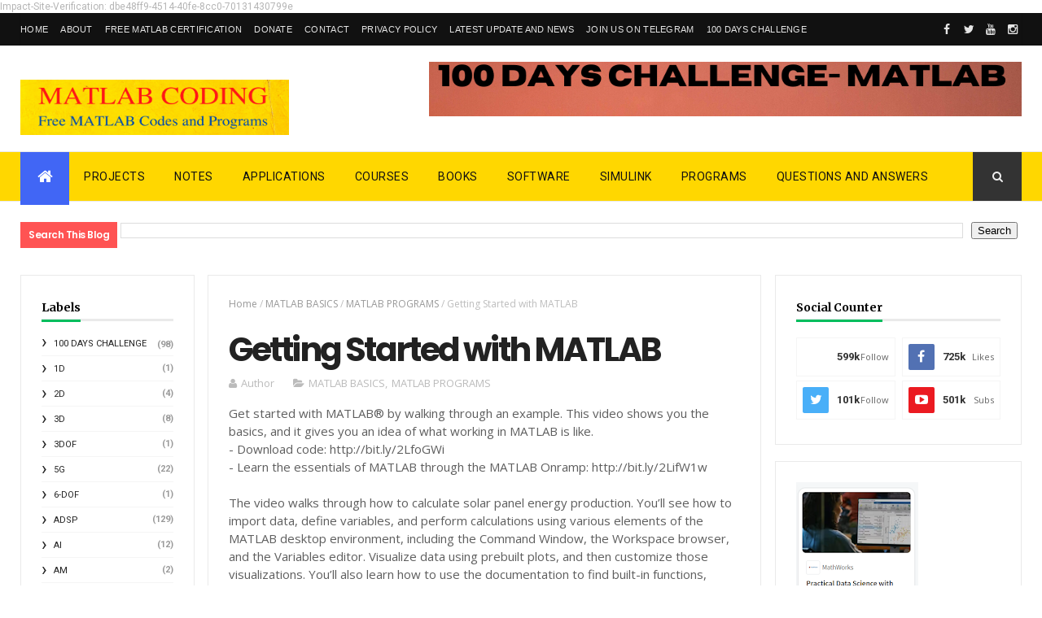

--- FILE ---
content_type: text/html; charset=UTF-8
request_url: https://www.matlabcoding.com/b/stats?style=BLACK_TRANSPARENT&timeRange=LAST_WEEK&token=APq4FmApm_-CmH5oAc2cR429wCyhYTjfmEAVJoCNkxgpKeiwaLtGSzCpGkji1umKwug02T7McHwfpJlIyn9H0TilsgOh7fdPlA
body_size: 31
content:
{"total":86721,"sparklineOptions":{"backgroundColor":{"fillOpacity":0.1,"fill":"#000000"},"series":[{"areaOpacity":0.3,"color":"#202020"}]},"sparklineData":[[0,3],[1,4],[2,3],[3,3],[4,3],[5,4],[6,3],[7,3],[8,5],[9,6],[10,4],[11,3],[12,3],[13,5],[14,9],[15,42],[16,74],[17,76],[18,100],[19,72],[20,58],[21,16],[22,12],[23,13],[24,23],[25,13],[26,8],[27,31],[28,16],[29,8]],"nextTickMs":28800}

--- FILE ---
content_type: text/html; charset=UTF-8
request_url: https://www.matlabcoding.com/2019/05/how-to-use-schedule-editor-in-simulink.html
body_size: 58451
content:
<!DOCTYPE html>
<html class='v2' dir='ltr' xmlns='http://www.w3.org/1999/xhtml' xmlns:b='http://www.google.com/2005/gml/b' xmlns:data='http://www.google.com/2005/gml/data' xmlns:expr='http://www.google.com/2005/gml/expr'>
<head>
<link href='https://www.blogger.com/static/v1/widgets/335934321-css_bundle_v2.css' rel='stylesheet' type='text/css'/>
<meta name='impact-site-verification' value='dbe48ff9-4514-40fe-8cc0-70131430799e'/>
<script async='async' crossorigin='anonymous' src='https://pagead2.googlesyndication.com/pagead/js/adsbygoogle.js?client=ca-pub-6300609910690123'></script>
<meta content='182830466001523' property='fb:pages'/>
<script async='async' data-ad-client='ca-pub-5864813702378205' src='https://pagead2.googlesyndication.com/pagead/js/adsbygoogle.js'></script>
<meta content='n5lAt9TF2mIp2UDXmqKq1uX2DU9OUZhG6-7TIFIgFew' name='google-site-verification'/>
<meta content='uqXRJ98fq0GeAu_uCQrK0JpDQsmvB-qTaSj7AWYsbUc' name='google-site-verification'/>
<script async='async' custom-element='amp-auto-ads' src='https://cdn.ampproject.org/v0/amp-auto-ads-0.1.js'>
</script>
<meta content='width=device-width, initial-scale=1, maximum-scale=1' name='viewport'/>
<link href="//fonts.googleapis.com/css?family=Oswald:300,400,700%7COpen+Sans:400,700,400italic%7CPoppins:regular,500,600,700" media="all" rel="stylesheet" type="text/css"><link href='https://fonts.googleapis.com/css?family=Roboto%3A400%2C500%2C700&subset=latin%2Clatin-ext&ver=1.0' id='magazine-fonts-css' media='all' rel='stylesheet' type='text/css'/>
<link href="//fonts.googleapis.com/css?family=Merriweather:700%7CRoboto:400&amp;subset=latin&amp;ver=4.8.4" id="redux-google-fonts-magazine_theme_options-css" media="all" rel="stylesheet" type="text/css">
<link href='//maxcdn.bootstrapcdn.com/font-awesome/4.5.0/css/font-awesome.min.css' rel='stylesheet'/>
<meta content='text/html; charset=UTF-8' http-equiv='Content-Type'/>
<meta content='blogger' name='generator'/>
<link href='https://www.matlabcoding.com/favicon.ico' rel='icon' type='image/x-icon'/>
<link href='https://www.matlabcoding.com/2019/05/how-to-use-schedule-editor-in-simulink.html' rel='canonical'/>
<link rel="alternate" type="application/atom+xml" title="MATLAB Programming - Atom" href="https://www.matlabcoding.com/feeds/posts/default" />
<link rel="alternate" type="application/rss+xml" title="MATLAB Programming - RSS" href="https://www.matlabcoding.com/feeds/posts/default?alt=rss" />
<link rel="service.post" type="application/atom+xml" title="MATLAB Programming - Atom" href="https://www.blogger.com/feeds/1857723243774057914/posts/default" />

<link rel="alternate" type="application/atom+xml" title="MATLAB Programming - Atom" href="https://www.matlabcoding.com/feeds/993113554115409850/comments/default" />
<!--Can't find substitution for tag [blog.ieCssRetrofitLinks]-->
<link href='https://i.ytimg.com/vi/xDlfAZ8Mvy4/hqdefault.jpg' rel='image_src'/>
<meta content='How to Use Schedule Editor in Simulink' name='description'/>
<meta content='https://www.matlabcoding.com/2019/05/how-to-use-schedule-editor-in-simulink.html' property='og:url'/>
<meta content='How to Use Schedule Editor in Simulink' property='og:title'/>
<meta content='How to Use Schedule Editor in Simulink' property='og:description'/>
<meta content='https://lh3.googleusercontent.com/blogger_img_proxy/AEn0k_ug5-Zp3VoSRIQ6Rmm4b1VHho_95QHBIYCK5dR9IbPjG2jmPN5puU7CSlzTNno5u-dtEAgizxXLOt8ZXNZDd9-myT2WkteANPxOA1lhNTpC-2XT=w1200-h630-n-k-no-nu' property='og:image'/>
<title>
How to Use Schedule Editor in Simulink - MATLAB Programming
</title>
<!-- Description and Keywords (start) -->
<meta content='MATLAB Programs,MATLAB Simulink,MATLAB Functions,Applications,MATLAB SOFTWARE,MATLAB Books, matlab simulation ' name='keywords'/>
<!-- Description and Keywords (end) -->
<meta content='How to Use Schedule Editor in Simulink' property='og:title'/>
<meta content='https://www.matlabcoding.com/2019/05/how-to-use-schedule-editor-in-simulink.html' property='og:url'/>
<meta content='article' property='og:type'/>
<meta content='https://i.ytimg.com/vi/xDlfAZ8Mvy4/hqdefault.jpg' property='og:image'/>
<meta content='How to Use Schedule Editor in Simulink' name='og:description'/>
<meta content='MATLAB Programming' property='og:site_name'/>
<meta content='https://www.matlabcoding.com/' name='twitter:domain'/>
<meta content='How to Use Schedule Editor in Simulink' name='twitter:title'/>
<meta content='summary_large_image' name='twitter:card'/>
<meta content='https://i.ytimg.com/vi/xDlfAZ8Mvy4/hqdefault.jpg' name='twitter:image'/>
<meta content='How to Use Schedule Editor in Simulink' name='twitter:title'/>
<meta content='How to Use Schedule Editor in Simulink' name='twitter:description'/>
<!-- Social Media meta tag need customer customization -->
<meta content='Facebook App ID here' property='fb:app_id'/>
<meta content='Facebook Admin ID here' property='fb:admins'/>
<meta content='@username' name='twitter:site'/>
<meta content='@username' name='twitter:creator'/>
<style id='page-skin-1' type='text/css'><!--
/
-----------------------------------------------
Blogger Template Style
Name:        Matlab Coding
Author :     https://www.matlabcoding.com
License:     Premium Version
----------------------------------------------- */
/* Variable definitions
-----------------------
<Variable name="main.color" description="Main Theme Color" type="color" default="#4166f5"/>
-----------------------
*/
/* Reset and More */
a,abbr,acronym,address,applet,b,big,blockquote,body,caption,center,cite,code,dd,del,dfn,div,dl,dt,em,fieldset,font,form,h1,h2,h3,h4,h5,h6,html,i,iframe,img,ins,kbd,label,legend,li,object,p,pre,q,s,samp,small,span,strike,strong,sub,sup,table,tbody,td,tfoot,th,thead,tr,tt,u,ul,var{padding:0;border:0;outline:0;vertical-align:baseline;background:0 0}
ins{text-decoration:underline}
del{text-decoration:line-through}
blockquote{font-style:italic;color:#888}
dl,ul{list-style-position:inside;font-weight:700;list-style:none}
ul li{list-style:none}
caption,th{text-align:center}
img{border:none;position:relative}
a,a:visited{text-decoration:none}
.clear{clear:both}
.section,.widget,.widget ul{margin:0;padding:0}
a{color:#4166f5}
a:hover{color:#4166f5}
:focus{outline:0}
a img{border:0}
brc{color:#bdbdbd}
.CSS_LIGHTBOX{z-index:999999!important}
.separator a{clear:none!important;float:none!important;margin-left:0!important;margin-right:0!important}
#navbar-iframe{display:none;height:0;visibility:hidden}
span.item-control,a.quickedit{display:none!important}
.archive .home-link,.index .home-link,.home-link{display:none!important}
*{outline:0;transition:all .3s ease;-webkit-transition:all .3s ease;-moz-transition:all .3s ease;-o-transition:all .3s ease}
:after,:before{transition:all .0s ease;-webkit-transition:all .0s ease;-moz-transition:all .0s ease;-o-transition:all .0s ease}
.status-msg-wrap{margin:0 auto 25px}
.status-msg-border{border:1px solid #eee;opacity:.7;border-radius:2px}
.status-msg-bg{background-color:#f8f8f8;opacity:1;filter:none}
.icon:before,.postags a:before{font-family:FontAwesome;font-weight:400;font-style:normal;line-height:1;padding-right:4px}
.feed-links{clear:both;display:none;line-height:2.5em}
/* Body */
body{background:#ffffff;    font-family: 'Roboto';
font-size: 12px;
line-height: 16px;
font-weight: 400;
color: #b5b5b5;}
#outer-wrapper{max-width:100%;margin:25px auto 0;background-color:#FFF;}
.row{width:1230px}
h1, h2, h3, h4 {
margin: 0;
position: relative;
font-family: 'Poppins';
}
div#cover-wrapper {
float: left;
overflow: hidden;
width: 74%;
word-wrap: break-word;
}
div#sidebar-wrapper1 {
float: left;
overflow: hidden;
width: 23.5%;
box-sizing: border-box;
word-wrap: break-word;
padding-bottom: 20px;
}
div#sidebar-wrapper1 .widget{    border: 1px solid #eaeaea;
padding: 25px;    margin-bottom: 20px;}
#content-wrapper{margin:25px auto 5px;overflow:hidden}
#main-wrapper{   float: right;
overflow: hidden;
width: 69%;
word-wrap: break-word;
border: 1px solid #eaeaea;
padding: 25px;}
#sidebar-wrapper{float:right;overflow:hidden;width:26%;        padding-left: 1.4%;box-sizing:border-box;word-wrap:break-word;padding-bottom:20px}
.post-tag,.featured-meta,#meta-post,.resumo span,.recent-author,.recent-date,.postags,.first-tag,.carousel-tag a,.category-gallery a,.related-tag,.item-text,.cmm-widget li span,.post-meta,.item article,.static_page article,.item-snippet,.comment-content,.FollowByEmail .widget-content:before{font-family:'Open Sans', sans-serif}
#topnav{width:100%;background-color:#111;margin:0;
}
.tm-head{margin:0 auto;line-height:40px;overflow:hidden;border-left: 1px solid rgba(0,0,0,0.1);
border-right: 1px solid rgba(0,0,0,0.1);}
.tm-menu{float:left;}
#nav1 li{float:left;display:inline-block;height:40px;line-height:40px;margin-right:15px;padding:0}
#nav1 li a{    color: #e5e5e5;
font-size: 11px;
font-weight: 400;
letter-spacing: 0.3px;
text-transform: uppercase;
font-family: sans-serif;}
#nav1 li a:hover{color:#4166f5}
.selectnav{display:none;background-color:#333333;padding:2px 5px;box-sizing:border-box;border:0}
.social-area{float:right; }
.tm-head #social-top{position:relative;display:block;margin-right:0}
.tm-head #social-top ul{overflow:hidden}
.tm-head #social-top ul li{height:40px;line-height:38px;display:block;float:left;margin-left:5px;padding:0}
.tm-head #social-top ul li a{   display: block;
float: left;
color: #e5e5e5;
text-decoration: none;
font-size: 14px;
width: 22px;
height: 40px;
line-height: 40px;
margin-top: 0;
text-align: center;
padding: 0;}
.tm-head #social-top ul li a:before{display:inline-block;font-family:FontAwesome;font-style:normal;font-weight:400;-webkit-font-smoothing:antialiased;-moz-osx-font-smoothing:grayscale}
.tm-head #social-top ul li a:hover{background-color:#4166f5;color:#fff}
#social-top .facebook:before{content:"\f09a"}
#social-top .twitter:before{content:"\f099"}
#social-top .gplus:before{content:"\f0d5"}
#social-top .rss:before{content:"\f09e"}
#social-top .youtube:before{content:"\f167"}
#social-top .skype:before{content:"\f17e"}
#social-top .stumbleupon:before{content:"\f1a4"}
#social-top .tumblr:before{content:"\f173"}
#social-top .vine:before{content:"\f1ca"}
#social-top .stack-overflow:before{content:"\f16c"}
#social-top .linkedin:before{content:"\f0e1"}
#social-top .dribbble:before{content:"\f17d"}
#social-top .soundcloud:before{content:"\f1be"}
#social-top .behance:before{content:"\f1b4"}
#social-top .digg:before{content:"\f1a6"}
#social-top .instagram:before{content:"\f16d"}
#social-top .pinterest:before{content:"\f0d2"}
#social-top .delicious:before{content:"\f1a5"}
#social-top .codepen:before{content:"\f1cb"}
#header-blog{height:90px;position:relative;overflow:hidden;padding:20px 0}
.header-content{margin:0 auto;overflow:hidden;height:90px}
.header-logo{max-width:330px;max-height:68px;margin:22px 0 0;float:left;overflow:hidden}
.header-logo img{height:auto;max-height:68px;margin:0;max-width:100%}
.Header h1{color:#222222;margin:0;font-size:44px;line-height:1.3em}
.header-ads{width:728px;max-width:100%;max-height:90px;float:right;margin:0}
#menu{display:none}
#main-nav{    background-color: 	#ffd700;
position: relative;
width: 100%;
height: 60px;
font-size: 14px;
margin: 0 auto;
border-top: 1px solid #eaeaea;
border-bottom: 1px solid #eaeaea;}
.header-menu{background-color:	#ffd700;height:60px;margin:0 auto;position:relative;padding:0}
.is-sticky #main-nav{width:100%!important;max-width:100%;top:0;left:0;margin:0;z-index:999999;transition:all .0s ease;-webkit-transition:all .0s ease;-moz-transition:all .0s ease;-o-transition:all .0s ease}
.is-sticky{transition:all .0s ease;-webkit-transition:all .0s ease;-moz-transition:all .0s ease;-o-transition:all .0s ease}
li.li-home{float:left;display:inline-block;padding:0!important;height:60px;width:60px;text-align:center;    border-bottom: 5px solid #4166f5;
margin-bottom: -5px;background-color:#4166f5}
li.li-home a{color:#fff;font-size:20px;line-height:60px;max-height:60px;padding: 0!important}
li.li-home:hover{background-color:#4166f5}
li.li-home:hover a{color:#fff}
#main-nav ul li{position:relative;float:left;height:60px;box-sizing:border-box;padding:0;}
#main-nav ul li a{float:left;color:#111111;padding:0 18px;line-height:60px;text-transform:uppercase;font-weight:400;letter-spacing: 0.5px}
#main-nav ul li:hover{background-color:#4166f5;border-color:#222222}
#main-nav ul li:hover a{color:#fff}
#main-nav ul li.has-children a{padding-right:28px}
#main-nav ul li.has-children a:after{content:"\f0d7";font-family:FontAwesome;position:absolute;top:0;right:14px}
#main-nav ul li ul{display:none;position:absolute;left:0;top:60px;z-index:100;background-color:#222222;border-top:0px;box-shadow:0 1px 3px rgba(40,35,40,0.05);transition:all .0s ease;-webkit-transition:all .0s ease;-moz-transition:all .0s ease;-o-transition:all .0s ease}
#main-nav ul li ul li{height:auto;margin-left:0;display:block;float:none;position:relative;overflow:hidden;line-height:normal;padding:0;border-right:0;border-bottom:1px solid #333333}
#main-nav ul li ul li:last-child{border-bottom:0}
#main-nav ul li ul li a{min-width:180px;color:#eee;font-size:12px;font-weight:400;text-transform:capitalize;height:38px;line-height:38px;overflow:hidden;box-sizing:border-box;padding:0 16px;margin-top:0;border:0;transition:all .3s ease!important;-webkit-transition:all .3s ease!important;-moz-transition:all .3s ease!important;-o-transition:all .3s ease!important}
#main-nav ul li ul li a:after{display:none}
#main-nav ul li ul li a:hover {background-color:#4166f5;color:#fff!important;padding-left:20px}
.is-sticky #main-nav{animation-name:slideInDown;animation-duration:.5s;animation-fill-mode:both}
@keyframes slideInDown {
from{-webkit-transform:translate3d(0,-100%,0);transform:translate3d(0,-100%,0);visibility:visible}
to{-webkit-transform:translate3d(0,0,0);transform:translate3d(0,0,0)}
}
.header-search{position:relative;float:right}
.header-search li{list-style:none}
.header-search a.search{background-color:#333333;cursor:pointer;display:block;height:60px;text-align:center;position:relative;right:0;top:0;width:60px;font-size:14px;border-radius:0}
.header-search a.search:hover{background-color:#4166f5}
.header-search a.search:before{color:#EEEEEE;content:'\f002';font-family:FontAwesome;font-size:inherit;text-rendering:auto;-webkit-font-smoothing:antialiased;-moz-osx-font-smoothing:grayscale;line-height:60px}
.header-search a.search:hover:before,.header-search a.search.active:before{color:#fff}
.header-search a.search.active{background-color:#4166f5;border-left:0;border-radius:0}
.header-search a.search.active form{display:block}
.header-search a.search form{display:none;position:absolute;right:60px;top:0;z-index:2}
.header-search a.search form input{box-shadow:none;height:60px;padding:0 12px;width:160px;background-color:#333333;color:#EEE;font-family:inherit;line-height:60px;margin-top:0;border-radius:0;border:0}
#main-nav .header-search li a{cursor:pointer;-webkit-transition:all .3s ease-out 0;-moz-transition:all .3s ease-out 0;transition:all .3s ease-out 0}
.ticker .title{       float: left;
height: 32px;
background-color: #ff5353;
font-size: 15px;
color: #fff;
line-height: 32px;
font-weight: 400;
overflow: hidden;
padding: 0 10px;
font-weight: 600;
font-family: 'Poppins';
font-size: 12px;
letter-spacing: -.04em;}
div#FollowByEmail1 .widget-content {
background: #ffffff;
border: 1px solid rgba(0,0,0,0.1);
border-radius: 2px;
padding: 30px;
}
.ticker .title .fa{margin-right:10px;transform:rotate(-30deg);-moz-transform:rotate(-30deg);-webkit-transform:rotate(-30deg);-ms-transform:rotate(-30deg);-o-transform:rotate(-30deg)}
.ticker .widget-content{height:32px;box-sizing:border-box;overflow:hidden;padding:0 4px;}
.ticker .widget-content li{float:left;margin-left:30px;display:inline-block;height:38px;line-height:38px;padding:0}
.ticker .widget{height:40px;background-color:#ffffff;max-width:1230px;margin:20px auto;overflow:hidden}
.tk-thumb{float:left;margin:4px 10px 0 0}
.tk-img{position:relative;display:block;width:35px;height:30px;overflow:hidden}
.ticker .post-tag{display:inline-block;background-color:#4166f5;color:#fff;margin-right:10px;font-weight:400;height:18px;line-height:18px;padding:1px 6px;font-size:11px;text-transform:uppercase;position:relative;margin-top:7px;float:left}
.ticker .recent-title{font-size:13px;font-weight: 600;display:inline-block;line-height:15px}
.ticker .recent-title a{color:#666}
.ticker .recent-title a:hover{color:#4166f5}
.tickercontainer,.tickercontainer .mask,ul.newsticker{-webkit-transition:all 0 linear;-moz-transition:all 0 linear;-o-transition:all 0 linear;transition:all 0 linear;list-style:none;margin:0}
.tickercontainer{margin:0;padding:0;overflow:hidden}
.tickercontainer .mask{position:relative;overflow:hidden}
.newsticker{position:relative;list-style-type:none;margin:0;padding:0}
ul.newsticker{-webkit-transition:all 0s linear;-moz-transition: all 0s linear;-o-transition:all 0s linear;transition:all 0s linear;position:relative;list-style-type:none;margin:0;padding:0}
.tickeroverlay-left{display:none}
.tickeroverlay-right{display:none}
.featured{position:relative;margin:0 auto}
.featured .widget-content ul{margin:20px 0 0!important;height:auto;overflow:hidden}
.featured h2{display:none;display:none}
.featured li{width:25%;height:197px;position:relative;float:right;padding:0;box-sizing:border-box;overflow:hidden}
.featured li:nth-child(4){margin-top:6px}
.featured li .featured-inner{position:relative;overflow:hidden}
.featured .rcp-thumb{width:100%;height:202px;position:relative;display:block;overflow:hidden}
.featured .rcp-title{font-size:16px;position:relative;margin-bottom:10px}
.featured .rcp-thumb:after{content:no-close-quote;position:absolute;left:0;bottom:0;width:100%;height:151px;background:url(https://blogger.googleusercontent.com/img/b/R29vZ2xl/AVvXsEivXCEaPNwYPLyiQAZDE-wF44Uz6_WacBLua7AcnFAiryaVdhy7iFWnPDrcnJlz-NHJ5XVIB9yNCZfbFQZ89UXNnd7VGkyY8byuiYKfJAv2Oap9J-uiZxJjMFrW_V9JKl3-_N0Bvv1-6GE/s1600-r/metabg.png) repeat-x;opacity:.8}
.featured .post-panel{position:absolute;left:0;bottom:0;width:100%;padding:15px;z-index:2;box-sizing:border-box}
.featured li .featured-inner .featured-meta{font-size:12px;color:#ccc;font-weight:400}
.featured li:first-child{width:26%;height:400px;float:left;padding-right:10px}
.featured li:nth-child(2){width:49%;height:400px;float:left;padding-right:10px}
.featured li:first-child .post-panel,.featured li:nth-child(2) .post-panel{padding:20px}
.featured li:first-child .rcp-thumb,.featured li:nth-child(2) .rcp-thumb{height:400px}
.featured li:first-child .rcp-title,.featured li:nth-child(2) .rcp-title{font-size:22px}
.featured li:first-child .featured-overlay{    background: -webkit-linear-gradient(bottom, #0099f7, #f11712 );
background: linear-gradient(to bottom, #0099f7, #f11712 );}
.featured li:nth-child(2) .featured-overlay{background: -webkit-linear-gradient(bottom, #159957, #004c99 );
background: linear-gradient(to bottom, #159957, #004c99 );}
.featured li:nth-child(3) .featured-overlay{    background: -webkit-linear-gradient(bottom, #ef94ac, #3b6bef );
background: linear-gradient(to bottom, #ef94ac, #3b6bef );}
.featured li:nth-child(4) .featured-overlay{    background: -webkit-linear-gradient(bottom, #e1eec3, #f05053 );
background: linear-gradient(to bottom, #e1eec3, #f05053 );}
.featured .rcp-title a{color:#FFF;position:relative;
line-height: 1.2;
font-weight: 600;
font-family: 'Poppins';letter-spacing: -.04em;}
.featured .post-tag{position:absolute;top:15px;left:15px;background-color:#4166f5;color:#fff;text-transform:uppercase;font-weight:400;z-index:5;height:20px;line-height:20px;padding:2px 8px;font-size:11px}
.featured{position:relative}
.featured li:nth-child(2) .post-tag{background-color:#ffa812}
.featured li:nth-child(3) .post-tag{background-color:#f56954}
.featured li:nth-child(4) .post-tag{background-color:#B565BE}
.featured li:nth-child(5) .post-tag{background-color:#FFC000}
.featured-overlay{    position: absolute;
width: 100%;
height: 100%;
left: 0;
background: linear-gradient(to bottom,#000,transparent);
background: -webkit-linear-gradient(bottom,#000,transparent);
opacity: 0.7;
z-index: 1;}
.featured li:hover .featured-overlay{background-color:rgba(40,35,40,0.30)}
.recent-boxes{overflow:hidden;position:relative}
.box-sec{margin-right:2%}
.box-sec h2{display:none}
.recent-boxes .box-sec .widget:last-child{margin-bottom:20px}
a.more-link,a.posts-link{    background-color: #1f2024;
float: right;
height: 30px;
line-height: 30px;
padding: 0 10px;
margin: 0;
font-size: 10px;
color: #fff;
font-weight: 400;
text-transform: uppercase;}
a.more-link:hover,a.posts-link:hover{background-color:#4166f5;color:#fff}
.box-title,.posts-title{height:30px;line-height:30px;position:relative;margin-bottom:20px}
.posts-title:after {
content: '';
position: absolute;
left: 0;
bottom: 0;
width: 100%;
height: 3px;
z-index: 1;
background: #eaeaea !important;
}
.box-title h2.title,.posts-title h2{       display: inline-block;
border-bottom: 3px solid #51c8fa;
height: 27px;
line-height: 24px;
font-weight: 700;
color: #111;
text-transform: none;
z-index: 22;
border-color: #01bd5d !important;}
.box-title h2.title a,.posts-title h2 a{    color: #000;
font-family: Merriweather;
font-weight: 700;
font-style: normal;
font-size: 14px;}
.recent-boxes .widget{margin-bottom:30px}
.boxes .bx-first .box-thumbnail{position:relative;width:100%;height:200px}
.boxes .bf-thumb{width:100%;height:200px;position:relative;display:block}
.box-thumbnail{overflow:hidden}
.boxes ul li .box-thumbnail{width:110px;height:75px;display:table-cell;vertical-align:middle}
.boxes ul li .box-image{width:110px;height:75px;position:relative;display:block}
.bx-first .box-thumbnail .first-tag{position:absolute;top:15px;left:15px;z-index:2}
.bx-first .box-thumbnail .first-tag a{background:#4166f5;color:#fff;text-transform:uppercase;height:20px;line-height:20px;display:inline-block;padding:0 6px;font-size:11px;font-weight:400;border-radius:2px}
.boxes ul li .recent-content{display:table-cell;padding-left:10px;padding-right:5px}
.boxes .recent-title a:hover{color:#4166f5}
.recent-boxes .feat,.recent-boxes .videos,.recent-boxes .gallery{width:100%;float:left}
.recent-boxes .carousel{position:relative;margin:0 0 30px!important;padding:0;overflow:visible;height:auto;display:block;clear:both}
.feat .bx-first .box-thumbnail,.feat .bf-thumb{height:363px}
.feat .bx-first{width:50%;position:relative;float:left;padding-right:1.4%;box-sizing:border-box;overflow:hidden;}
.feat .bx-item{width:100%;position:relative;overflow:hidden}
.feat .bx-first .bf-content,.column .bx-first .bf-content{position:absolute;bottom:0;width:100%;z-index:2;padding:15px;box-sizing:border-box}
.feat .bx-first .bf-content .recent-title a,.column .bx-first .bf-content .recent-title a{display: block;
color: #fff;
margin-bottom: 5px;
font-size: 20px;
line-height: 1.4;
font-weight: 600;
font-family: 'Poppins';letter-spacing: -.04em;}
.feat li .recent-content .recent-title{overflow:hidden;line-height:0;margin:0 0 2px;padding:0}
.feat li .recent-content .recent-title a{    color: #222222;
line-height: 1.4;
font-weight: 600;
font-family: 'Poppins';
font-size: 14px;
letter-spacing: -.04em;}
.boxes ul li .recent-content .recent-title a:hover{color:#4166f5}
.bx-first .bf-thumb:after{content:no-close-quote;position:absolute;left:0;bottom:0;width:100%;height:151px;background:url(https://blogger.googleusercontent.com/img/b/R29vZ2xl/AVvXsEivXCEaPNwYPLyiQAZDE-wF44Uz6_WacBLua7AcnFAiryaVdhy7iFWnPDrcnJlz-NHJ5XVIB9yNCZfbFQZ89UXNnd7VGkyY8byuiYKfJAv2Oap9J-uiZxJjMFrW_V9JKl3-_N0Bvv1-6GE/s1600-r/metabg.png) repeat-x;opacity:.8}
.bf-content .recent-author,.bf-content .recent-date{color:#ccc}
.feat ul li{display:block;width:48.6%;float:right;padding-bottom:10px;margin-bottom:10px;padding-top:0;}
.feat ul li:last-child{border-bottom:0;padding-bottom:0;margin-bottom:0}
.recent-boxes .column{width:48.6%; }
.recent-boxes .columnleft{float:left}
.recent-boxes .columnright{float:right}
.column .bx-first{width:100%;position:relative;box-sizing:border-box;overflow:hidden;margin-bottom:10px}
.column ul li{display:block;margin-top:10px;padding:10px 0 0;}
.column ul li .recent-content .recent-title{overflow:hidden;line-height:0;margin:0 0 2px;padding:0}
.column ul li .recent-content .recent-title a{color:#222222;    display: block;
margin-bottom: 3px;
line-height: 1.4;
font-weight: 600;
font-family: 'Poppins';
font-size: 14px;
letter-spacing: -.04em;}
.img-overlay{position:absolute;left:0;top:0;z-index:1;width:100%;height:100%;background-color:rgba(40,35,40,0.05)}
.tk-thumb a:hover .img-overlay,.boxes ul li .box-image:hover .img-overlay,.boxes .bx-first:hover .img-overlay,.custom-widget .rcthumb:hover .img-overlay,.PopularPosts .item-thumbnail:hover a .img-overlay,.map-thumb:hover .img-overlay{background-color:rgba(40,35,40,0.3)}
.gallery li:hover .recent-content,.videos li:hover .recent-content{padding-bottom:15px;
margin-bottom: 0px;}
.gallery ul li {width:33%;height:165px;overflow:hidden;float:left;margin-right:.33%;display:inline-block;position:relative;padding:0;margin-bottom:2px}
.gallery ul li:nth-child(4),.gallery ul li:nth-child(5),.gallery ul li:nth-child(6){margin-bottom:0px}
.gallery ul li .box-image{width:100%;height:165px;display:block}
.gallery ul li .box-image:after{content:no-close-quote;position:absolute;left:0;bottom:0;width:100%;height:150px;background:url(https://blogger.googleusercontent.com/img/b/R29vZ2xl/AVvXsEivXCEaPNwYPLyiQAZDE-wF44Uz6_WacBLua7AcnFAiryaVdhy7iFWnPDrcnJlz-NHJ5XVIB9yNCZfbFQZ89UXNnd7VGkyY8byuiYKfJAv2Oap9J-uiZxJjMFrW_V9JKl3-_N0Bvv1-6GE/s1600-r/metabg.png) repeat-x;opacity:.8}
.gallery .recent-content{position:absolute;bottom:0;width:100%;z-index:2;padding:10px;text-align:left;box-sizing:border-box;    margin-bottom: -25px;}
.category-gallery {position:absolute;top:10px;right:10px;z-index:3;overflow:hidden;}
.category-gallery a:before{display:block;background-color:#4166f5;opacity: .5;color:#fff;height:18px;line-height:18px;padding:0 5px;font-size:10px;font-weight:400;text-transform:uppercase;border-radius:2px;transition: all .3s ease;}
.gallery .recent-title a,.videos .recent-title a{display: block;
color: #FFF;
text-shadow: 0 0.5px 0.5px rgba(34,34,34,0.3);
margin-bottom: 3px;
line-height: 1.4;
font-weight: 600;
font-family: 'Poppins';
font-size: 15px;
letter-spacing: -.04em;}
.gallery .recent-author,.videos .recent-author{color:#ccc}
.videos ul{position:relative;overflow:hidden;}
.videos ul li{width:33.33%;float:left;box-sizing:border-box;margin:0;padding-right:5px;}
.videos ul li:last-child{padding-right:0px}
.videos ul li .videos-item{width:100%;position:relative;display:block;overflow:hidden;padding:0}
.videos .box-image{width: 100%;height: 170px;display: block;position:relative;margin:0;padding:0}
.videos .box-image:before{content:"\f04b";font-family:FontAwesome;line-height:25px;width:25px;height:25px;font-size:12px;color:#fff;text-align:center;background-color:RGBA(0,0,0,0.4);font-weight:400;position:absolute;top:8px;opacity:.5;right:7px;z-index:2;padding:0;border:2px solid #fff;border-radius:50%;transition:all .3s ease}
.videos li:hover .box-image:before,.gallery li:hover .category-gallery a:before{opacity:1}
.videos .box-image:after{content:no-close-quote;position:absolute;left:0;bottom:0;width:100%;height:150px;background:url(https://blogger.googleusercontent.com/img/b/R29vZ2xl/AVvXsEivXCEaPNwYPLyiQAZDE-wF44Uz6_WacBLua7AcnFAiryaVdhy7iFWnPDrcnJlz-NHJ5XVIB9yNCZfbFQZ89UXNnd7VGkyY8byuiYKfJAv2Oap9J-uiZxJjMFrW_V9JKl3-_N0Bvv1-6GE/s1600-r/metabg.png) repeat-x;opacity:.8}
.videos .recent-content{position:absolute;bottom:0;width:100%;z-index:2;padding:10px;text-align:left;box-sizing:border-box}
.gallery-overlay,.videos-overlay{position:absolute;left:0;top:0;z-index:1;width:100%;height:100%;background-color:rgba(40,35,40,0.0)}
.gallery li:hover .gallery-overlay,.videos li:hover .videos-overlay{background:rgba(40,35,40,0.3)}
.owl-carousel .animated{-webkit-animation-duration:1000ms;animation-duration:1000ms;-webkit-animation-fill-mode:both;animation-fill-mode:both}
.owl-carousel .owl-animated-in{z-index:0}
.owl-carousel .owl-animated-out{z-index:1}
.owl-carousel .fadeOut{-webkit-animation-name:fadeOut;animation-name:fadeOut}
@-webkit-keyframes fadeOut {
0%{opacity:1}
100%{opacity:0}
}
@keyframes fadeOut {
0%{opacity:1}
100%{opacity:0}
}
.owl-height{-webkit-transition:height 500ms ease-in-out;-moz-transition:height 500ms ease-in-out;-ms-transition:height 500ms ease-in-out;-o-transition:height 500ms ease-in-out;transition:height 500ms ease-in-out}
.owl-carousel{display:none;width:100%;-webkit-tap-highlight-color:transparent;position:relative;z-index:1}
.owl-carousel .owl-stage{position:relative;-ms-touch-action:pan-Y}
.owl-carousel .owl-stage:after{content:".";display:block;clear:both;visibility:hidden;line-height:0;height:0}
.owl-carousel .owl-stage-outer{position:relative;overflow:hidden;-webkit-transform:translate3d(0px,0px,0px)}
.owl-carousel .owl-controls .owl-nav .owl-prev,.owl-carousel .owl-controls .owl-nav .owl-next,.owl-carousel .owl-controls .owl-dot{cursor:pointer;cursor:hand;-webkit-user-select:none;-khtml-user-select:none;-moz-user-select:none;-ms-user-select:none;user-select:none}
.owl-carousel.owl-loaded{display:block}
.owl-carousel.owl-loading{opacity:0;display:block}
.owl-carousel.owl-hidden{opacity:0}
.owl-carousel .owl-refresh .owl-item{display:none}
.owl-carousel .owl-item{position:relative;min-height:1px;float:left;-webkit-backface-visibility:hidden;-webkit-tap-highlight-color:transparent;-webkit-touch-callout:none;-webkit-user-select:none;-moz-user-select:none;-ms-user-select:none;user-select:none}
.owl-carousel .owl-item img{display:block;width:100%;-webkit-transform-style:preserve-3d}
.owl-carousel.owl-text-select-on .owl-item{-webkit-user-select:auto;-moz-user-select:auto;-ms-user-select:auto;user-select:auto}
.owl-carousel .owl-grab{cursor:move;cursor:-webkit-grab;cursor:-o-grab;cursor:-ms-grab;cursor:grab}
.owl-carousel.owl-rtl{direction:rtl}
.owl-carousel.owl-rtl .owl-item{float:right}
.no-js .owl-carousel{display:block}
.owl-prev,.owl-next{top:0;color:#fff;background-color:rgba(0,0,0,0.75);font-family:FontAwesome;position:absolute;z-index:1;display:block;padding:0;cursor:pointer;padding:0;text-align:center;overflow:hidden}
.owl-prev{left:0}
.owl-prev:before{content:"\f104"}
.owl-next{right:0}
.owl-next:before{content:"\f105"}
.owl-prev:hover,.owl-next:hover{background-color:#000}
.owl-dots{position:absolute;bottom:1px;width:33.33%;left:0;right:0;margin:auto;text-align:center}
.owl-dot{background:#fff;height:3px;width:10px;display:inline-block;margin:0 5px;-webkit-border-radius:2px;-moz-border-radius:2px;border-radius:2px;opacity:.6}
.owl-dot.active,.owl-dot:hover{background:#4166f5}
.main-carousel{height: 250px;overflow:hidden}
.main-carousel .owl-item{width:100%;}
.carousel-item{height: 250px;width:100%;position:relative;padding:0!important;display:block;overflow:hidden}
.carousel-item .box-image{height:250px;position:relative;width:100%;display:block}
.carousel-item .box-image:after{content:no-close-quote;position:absolute;left:0;bottom:0;width:100%;height:151px;background:url(https://blogger.googleusercontent.com/img/b/R29vZ2xl/AVvXsEivXCEaPNwYPLyiQAZDE-wF44Uz6_WacBLua7AcnFAiryaVdhy7iFWnPDrcnJlz-NHJ5XVIB9yNCZfbFQZ89UXNnd7VGkyY8byuiYKfJAv2Oap9J-uiZxJjMFrW_V9JKl3-_N0Bvv1-6GE/s1600-r/metabg.png) repeat-x;opacity:.8}
.carousel-content{position:absolute;bottom:0;width:100%;z-index:2;box-sizing:border-box}
.carousel-item .carousel-content{padding:15px;text-align:left}
.carousel-item .recent-title{margin:10px 0 5px;font-size:19px;font-weight:400}
.carousel-item .recent-title a{    color: #fff;
display: block;
line-height: 1.4em;
text-shadow: 0 0.5px 0.5px rgba(34,34,34,0.3);
line-height: 1.4;
font-weight: 600;
font-family: 'Poppins';
font-size: 18px;
letter-spacing: -.04em;}
.carousel-item .recent-author,.carousel-item .recent-date{color:#ccc}
.carousel-tag a{display:inline-block;background-color:#4166f5;color:#fff;height:20px;line-height:20px;padding:0 6px;font-size:11px;text-transform:uppercase;border-radius:2px}
.carousel-overlay{position:absolute;left:0;top:0;z-index:1;width:100%;height:100%;background-color:rgba(40,35,40,0.05)}
.main-carousel .owl-item:hover .carousel-overlay {background-color:rgba(40,35,40,0.30)}
.main-carousel .owl-prev,.main-carousel .owl-next{margin-top:0px;width:40px;height:40px;font-size:25px;line-height:40px}
.main-carousel .owl-prev{left:-50px}
.main-carousel:hover .owl-prev{left:0}
.main-carousel .owl-next{right:-50px}
.main-carousel:hover .owl-next{right:0}
.main-carousel .owl-dots{bottom:10px}
.recent-author,.recent-date{color:#bdbdbd;font-size:12px;font-weight:400}
.recent-date:before,.featured-date:before{content:'\f133';font-family:fontawesome;color:#bbb;margin-right:5px}
.recent-author::before,.featured-author::before{content:'\f007';font-family:fontawesome;color:#bbb;margin-right:5px}
.recent-author,.featured-author{margin-right:10px}
.custom-widget li{overflow:hidden;border-bottom:1px solid #F5F5F5;padding:10px 0}
.custom-widget li:first-child{padding-top:0}
.custom-widget li:last-child{border-bottom:none}
.custom-widget .rcthumb{position:relative;float:left;margin:0!important;width:100%;height:160px;overflow:hidden;display:block;vertical-align:middle}
.custom-widget .rcp-title{overflow:hidden;line-height:0;margin:10px 0 2px;padding:0}
.custom-widget .post-panel{display:table-cell}
div#sidebar-wrapper1 .custom-widget .rcthumb {
position: relative;
float: left;
margin: 0!important;
width: 100%;
height: 110px;
overflow: hidden;
display: block;
vertical-align: middle;
}
#footer-wrapper .custom-widget .rcthumb{position:relative;float:left;margin:0!important;width:100px;height:75px;overflow:hidden;display:block;vertical-align:middle}
#footer-wrapper .custom-widget .rcp-title{overflow:hidden;line-height:0;margin:0px 0 2px;padding:0}
#footer-wrapper .custom-widget .post-panel {
display: table-cell;
padding-left: 10px;
}
.custom-widget .rcp-title a{    font-size: 14px;
line-height: 22px;
font-weight: 700;
color: #111;
font-family: Merriweather;}
.custom-widget .rcp-title a:hover{color:#4166f5}
.cmm-widget li .cmm-avatar{position:relative;overflow:hidden;padding:0;width:55px;height:55px;float:left;margin:0 10px 0 0}
.cmm-widget li{background:none!important;clear:both;list-style:none;word-break:break-all;display:block;border-top:1px solid #F5F5F5;overflow:hidden;margin:0;padding:10px 0}
.cmm-widget li:first-child{padding-top:0;border-top:0}
.cmm-widget li:last-child{padding-bottom:0}
.cmm-widget li span{margin-top:4px;color:#bdbdbd;display:block;line-height:1.2em;text-transform:lowercase;font-size:12px;font-style:italic;font-weight:400}
.cmm-img{width:55px;height:55px;float:left;margin:0 10px 0 0}
.cmm-widget a{color:#222222;position:relative;font-size:13px;text-transform:capitalize;display:block;overflow:hidden;font-weight:400}
.cmm-widget a:hover{color:#4166f5}
.cmm-widget{list-style:none;padding:0}
.home-ad .widget{width:728px;max-height:90px;padding:0 2% 0 0;margin:0px auto 20px!important;max-width:100%;box-sizing:border-box}
#ads-content h2,#ads-home h2,#post-ads-footer h2{display:none!important}
.post{display:block;overflow:hidden;word-wrap:break-word}
.index .post,.archive .post{margin:0 0 15px 0;padding-bottom:15px;border-bottom:1px solid #F5F5F5}
.index div.post-outer:last-child .post,.archive div.post-outer:last-child .post{border-bottom:0;padding-bottom:5px}
.block-image{position:relative;float:left;width:300px;height:190px;margin-right:20px}
.block-image .thumb{width:100%;height:190px;position:relative;display:block;z-index:2;overflow:hidden}
.block-image .thumb a{width:100%;height:190px;display:block}
.thumb-overlay{position:absolute;left:0;top:0;z-index:2;width:100%;height:100%;background-color:rgba(40,35,40,0.05)}
.block-image:hover .thumb a .thumb-overlay{background-color:rgba(40,35,40,0.30)}
.retitle h2{margin:8px 0;display:block}
.post h2 a,.post h2 a:visited,.post h2 strong{font-size: 18px;
line-height: 22px;
font-weight: 700;
color: #111;
font-family: Merriweather;}
.post h2 a:hover{color:#4166f5}
.widget iframe,.widget img{max-width:100%}
.index .post-footer,.archive .post-footer{display:none!important}
.index .post h2,.archive .post h2{margin:0 0 10px;padding:0 10px 0 0;overflow:hidden}
.item .post,.static_page .post{padding:0;    background: #ffffff;
border-radius: 2px;
}
.date-header{display:block;overflow:hidden;font-weight:400;margin:0!important;padding:0}
#meta-post{font-size:12px;color:#bdbdbd;line-height:1.4em}
#meta-post a{color:#bdbdbd}
#meta-post a span:before{content:'\f007';font-family:fontawesome;color:#bbb;margin-right:5px}
#meta-post .timestamp-link{margin-left:10px}
#meta-post .timestamp-link abbr:before{content:'\f133';font-family:fontawesome;color:#bbb;margin-right:5px}
.resumo{margin-top:8px;font-size:13px;line-height:1.5em;color:#888}
.resumo span{display:block;margin-bottom:8px;padding-right:10px}
a.read-more{display:inline-block;margin-bottom:0;font-weight:400;text-align:left;vertical-align:middle;cursor:pointer;background-image:none;white-space:nowrap;line-height:25px;height:25px;color:#fff;background-color:#4166f5;border-radius:2px;font-size:13px;padding:0 10px;margin-top:3px;outline:none;border:none;overflow:hidden}
a.read-more:after{content:"\f101";font-family:FontAwesome;font-size:13px;margin-left:5px}
.post-meta{color:#bdbdbd;display:block;font-size:13px;font-weight:400;line-height:21px;margin:0;padding:0}
.hreview{display:none!important}
.postags{position:absolute;top:15px;left:15px;z-index:3}
.postags a{display:inline-block;background:#4166f5;color:#fff;margin:0;height:20px;line-height:20px;padding:0 6px;font-size:11px;text-transform:uppercase;border-radius:2px;display:none}
.postags a:first-child{display:inline-block}
.breadcrumbs a {
color: #999999;
}
.breadcrumbs {
color: #bdbdbd;
font-size: 12px;
font-weight: 400;
font-family: 'Open Sans', sans-serif;
}
.item article,.static_page article{margin-top:15px}
.item .post-head,.static_page .post-head{margin:0 0 5px;position:relative;}
.item .post-title,.static_page .post-title{    color: #222222;
position: relative;
display: inline-block;
top: 20px;
margin-bottom: 20px;
letter-spacing: -0.06em;
word-spacing: -0.04em;
font-family: 'Poppins';
font-size: 41px;
font-weight: 700;
line-height: 1.3;}
.item .post-body,.static_page .post-body{width:100%;color:#5E5E5E;font-size:15px;line-height:1.5em;overflow:hidden}
.item .post-outer{padding:0}
.item .post-body img{max-width:100%}
.post-meta a{color:#bbb}
.post-timestamp{margin-left:0}
.label-head{margin-left:0}
.label-head a{padding-left:2px}
.label-head a:hover{color:#4166f5}
.post-meta .g-profile span:before{content:'\f007';font-family:fontawesome;color:#bbb;margin-right:5px}
.post-meta .post-timestamp{margin-left:10px}
.post-meta .post-timestamp .timestamp-link abbr:before{content:'\f133';font-family:fontawesome;color:#bbb;margin-right:5px}
.post-meta .label-head{margin-left:10px}
.post-meta .label-head:before{content:'\f07c';font-family:fontawesome;color:#bbb;margin-right:0}
.main .widget{margin:0}
.main .Blog{border-bottom-width:0}
.share-box{height:36px;position:relative;line-height:0;margin:20px 0;padding:0;border-bottom:2px solid #eee}
.share-title{height:36px;color:#222222;float:left;font-size:13px;font-weight:700;position:relative;line-height:36px;text-transform:uppercase;display:inline-block;padding:0;border-bottom:2px solid #222222}
.share-art{float:right;padding:0;padding-top:0;font-size:13px;font-weight:400;text-transform:capitalize;text-align:right}
.share-art a{height:25px;line-height:26px;color:#fff;padding:0 8px;margin-left:4px;border-radius:2px;display:inline-block;margin-right:0}
.share-art a:hover{color:#fff}
.share-art .fac-art i{padding-right:2px}
.share-art .fac-art{background:#3b5998}
.share-art .fac-art:hover{background:rgba(49,77,145,0.7)}
.share-art .twi-art{background:#00acee}
.share-art .twi-art:hover{background:rgba(7,190,237,0.7)}
.share-art .goo-art{background:#db4a39}
.share-art .goo-art:hover{background:rgba(221,75,56,0.7)}
.share-art .pin-art{background:#CA2127}
.share-art .pin-art:hover{background:rgba(202,33,39,0.7)}
.share-art .lin-art{background:#0077B5}
.share-art .lin-art:hover{background:rgba(0,119,181,0.7)}
#ads-footer{display:none}
.ad-post-footer .widget-content{width:728px;max-width:100%;margin:0 auto 17px!important;max-height:90px}
#related-posts{margin-bottom:20px}
.related-wrap{overflow:hidden;position:relative}
.related-wrap li{width:33.33%;height:160px;padding-right:5px;position:relative;overflow:hidden;float:left;display:inline-block;box-sizing:border-box;list-style:none}
.related-wrap li:nth-child(3n+3){padding-right:0px;}
.related-wrap li:nth-child(4),.related-wrap li:nth-child(5),.related-wrap li:nth-child(6){margin-top:10px}
.related-wrap li .related-img{width:100%;height:160px;position:relative;display:block}
.related-wrap li .related-img:after{content:no-close-quote;position:absolute;left:0;bottom:0;width:100%;height:150px;background:url(https://blogger.googleusercontent.com/img/b/R29vZ2xl/AVvXsEivXCEaPNwYPLyiQAZDE-wF44Uz6_WacBLua7AcnFAiryaVdhy7iFWnPDrcnJlz-NHJ5XVIB9yNCZfbFQZ89UXNnd7VGkyY8byuiYKfJAv2Oap9J-uiZxJjMFrW_V9JKl3-_N0Bvv1-6GE/s1600-r/metabg.png) repeat-x;opacity:.8}
.related-overlay{position:absolute;left:0;top:0;z-index:1;width:100%;height:100%;background-color:rgba(40,35,40,0.05)}
.related-wrap li:hover .related-overlay{background-color:rgba(40,35,40,0.30)}
.related-content{position:absolute;bottom:0;padding:10px;width:100%;box-sizing:border-box;z-index:2}
.related-content .related-tag a{display:inline-block;background-color:#4166f5;color:#fff;height:18px;line-height:18px;padding:0 5px;margin:0;font-size:10px;font-weight:400;text-transform:uppercase;border-radius:2px}
.related-title a{    padding: 10px 0;
color: #fff;
display: block;
text-shadow: 0 0.5px 0.5px rgba(34,34,34,0.3);
line-height: 1.4;
font-weight: 600;
font-family: 'Poppins';
font-size: 14px;
letter-spacing: -.04em;}
.related-wrap .owl-dots{bottom:0}
.ticker .post-tag:hover,.featured .post-tag:hover,.carousel-tag a:hover,.bx-first .box-thumbnail .first-tag a:hover,.category-gallery a:hover:before,.post-readmore a:hover,.postags a:hover,a.read-more:hover,.related-tag a:hover{background:#222222}
.post-nav li{padding:0;display:inline-block;width:50%}
.post-nav li strong{display:block;padding:0 0 5px;font-weight:700;text-transform:uppercase;font-size:13px}
.post-nav li strong i{transition:all 0s ease;-webkit-transition:all 0s ease;-moz-transition:all 0s ease;-o-transition:all 0s ease}
ul.post-nav{background-color:#FFF;border-bottom:2px solid #EEE;border-top:2px solid #EEE;display:block;width:100%;overflow:hidden}
.post-nav li a{color:#222222;line-height:1.3em;display:block;padding:15px 0;transition:all 0s ease;-webkit-transition:all 0s ease;-moz-transition:all 0s ease;-o-transition:all 0s ease}
.post-nav li:hover a{opacity:.6}
ul.post-nav span{font-size:13px;font-weight:400}
.post-nav .previous{float:left;min-height:80px;border-right:1px solid #eee;box-sizing:border-box;padding-right:10px}
.post-nav .next{text-align:right;border-left:1px solid #eee;margin-left:-1px;padding-left:10px;box-sizing:border-box}
#blog-pager{clear:both;text-align:center;margin:0}
.index #blog-pager{display:block}
.index #blog-pager,.archive #blog-pager{padding:0 0 20px;text-align:left}
#blog-pager-newer-link a,#blog-pager-older-link a{display:block;float:left;margin-right:0;padding:0 12px;border:0;text-transform:uppercase;line-height:32px;font-weight:400;background-color:#222222;color:#fff;font-size:12px;border-radius:2px}
#blog-pager-newer-link a:hover,#blog-pager-older-link a:hover{background-color:#4166f5}
.showpageNum a,.showpage a,.showpagePoint{display:block;float:left;margin-right:6px;padding:0 12px;background:#222222;color:#fff;border:0;text-transform:uppercase;line-height:32px;font-weight:400;border-radius:2px}
.showpageNum a:hover,.showpage a:hover{background-color:#4166f5}
.showpageNum a i,.showpage a i{transition:all .0s ease;-webkit-transition:all .0s ease;-moz-transition:all .0s ease;-o-transition:all .0s ease}
.showpagePoint{background-color:#4166f5;color:#fff}
.showpageOf{display:none!important}
.blogger-tab{display:block}
.comments{clear:both;margin-top:10px;margin-bottom:0;color:#222222}
.comments h4{font-weight:400}
.comments .comments-content{padding:10px 0}
.comments .comments-content .comment{margin-bottom:0;padding-bottom:8px}
.comments .comments-content .comment:first-child{padding-top:0}
.facebook-tab,.fb_iframe_widget_fluid span,.fb_iframe_widget iframe{width:100%!important}
.comments .item-control{position:static}
.comments .avatar-image-container{float:left}
.comments .avatar-image-container,.comments .avatar-image-container img{height:35px;max-height:35px;width:35px;max-width:35px;border-radius:2px}
.comments .comment-block{padding:10px;box-shadow:none;border:1px solid #eee;border-radius:2px}
.comments .comment-block,.comments .comments-content .comment-replies{margin-left:47px;margin-top:0}
.comments .comments-content .inline-thread{padding:0}
.comments .comments-content .comment-header{font-size:14px;border-bottom:1px solid #eee;padding:0 0 3px}
.comments .comments-content .user{font-style:normal;font-weight:400}
.comments .comments-content .icon.blog-author{font-weight:400}
.comments .comments-content .comment-content{color:#5e5e5e;text-align:left;font-size:14px;line-height:1.4em}
.comments .comment .comment-actions a{margin-right:5px;padding:2px 5px;color:#222222;font-weight:400;background-color:#f5f5f5;font-size:10px}
.comments .comment .comment-actions a:hover{color:#fff;background-color:#4166f5;text-decoration:none}
.comments .comments-content .datetime{color:#999;margin-left:0;float:right;font-size:11px}
.comments .comments-content .comment-header a{color:inherit}
.comments .comments-content .comment-header a:hover{color:#4166f5}
.comments .comments-content .icon.blog-author:before{content:"\f007";font-size:12px;font-family:FontAwesome}
.comments .thread-toggle{margin-bottom:4px}
.comments .comments-content .comment-thread{margin:4px 0}
.comments .continue a{padding:0;padding-top:10px;padding-left:47px;font-weight:400}
.comments .comments-content .loadmore.loaded{margin:0;padding:0}
.comments .comment-replybox-thread{margin:0}
iframe.blogger-iframe-colorize,iframe.blogger-comment-from-post{height:283px!important}
.comments-tabs.simpleTab .tab-content{background-color:transparent;padding:0;margin-top:0px}
.comments-tabs.simpleTab .tab-content .tab-blogger{margin-top:15px}
.comments-tabs.simpleTab{border:0;margin:20px 0;padding:0}
.comments-tabs-header{height:32px;background-color:#222222;position:relative;line-height:32px;margin:0;padding:0}
.comments-tabs-header h3{position:relative;display:block;color:#eee;float:left;height:32px;font-size:13px;font-weight:700;line-height:32px;text-transform:uppercase}
.comments-tabs-header h3:before{content:"\f086";width:32px;height:32px;float:left;background-color:#4166f5;font-family:FontAwesome;color:#fff;font-weight:400;text-align:center;margin-right:10px}
.comments-tabs.simpleTab .tab-wrapper li a{height:32px;background-color:#333333;color:#eee;font-size:12px;font-weight:400;text-transform:uppercase;line-height:32px;margin:0;padding:0 10px}
.comments-tabs.simpleTab .tab-wrapper li a.activeTab{background-color:#4166f5}
.comments-tabs.simpleTab .tab-wrapper{float:right;text-align:right}
.comments-tabs.simpleTab .tab-wrapper li{margin-left:0}
.simpleTab .tab-wrapper li{display:inline-block;margin:0;padding:0}
.simpleTab .tab-wrapper li a{background-color:#333333;color:#FFF;padding:10px 25px;display:block}
.simpleTab .tab-wrapper li:before{content:'';display:none}
.simpleTab{margin:10px 0}
.simpleTab .tab-content{padding:15px;background-color:#f8f8f8}
.simpleTab .tab-wrapper li a.activeTab{background-color:#4166f5;color:#fff}
.simpleTab *{transition:all 0s ease;-webkit-transition:all 0s ease;-moz-transition:all 0s ease;-o-transition:all 0s ease}
.simpleTab.side .tab-wrapper{float:left;width:30%;margin:0!important;padding:0!important;transition:all 0s ease;-webkit-transition:all 0s ease;-moz-transition:all 0s ease;-o-transition:all 0s ease}
.simpleTab .tab-wrapper{padding:0!important;margin:0!important}
.simpleTab.side .tab-content{float:left;width:70%;box-sizing:border-box;transition:all 0s ease;-webkit-transition:all 0s ease;-moz-transition:all 0s ease;-o-transition:all 0s ease}
.simpleTab.side .tab-wrapper li{width:100%;display:block;text-align:center}
.simpleTab.side .tab-wrapper li a{padding:15px 0}
.simpleTab.side{overflow:hidden}
.post-body h1,.post-body h2,.post-body h3,.post-body h4,.post-body h5,.post-body h6{margin-bottom:15px}
blockquote{background: #fcfcfc;border-left:3px solid #4166f5;margin-left:0;padding:10px 15px}
blockquote:before{content:'\f10d';display:inline-block;font-family:FontAwesome;font-style:normal;font-weight:400;line-height:1;-webkit-font-smoothing:antialiased;-moz-osx-font-smoothing:grayscale;margin-right:10px;color:#999}
blockquote:after{content:'\f10e';display:inline-block;font-family:FontAwesome;font-style:normal;font-weight:400;line-height:1;-webkit-font-smoothing:antialiased;-moz-osx-font-smoothing:grayscale;margin-left:10px;color:#999}
.firstcharacter{float:left;color:#4166f5;font-family:Georgia;font-size:75px;line-height:60px;padding-top:4px;padding-right:8px;padding-left:3px;}
.widget .post-body ul,.widget .post-body ol{line-height:1.5;font-weight:400}
.widget .post-body li{margin:5px 0;padding:0;line-height:1.5}
.post-body ul li:before{content:"\f105";margin-right:5px;font-family:fontawesome}
#sidebar-wrapper .widget{        margin-bottom: 20px;
overflow: hidden;
background: #ffffff;
border: 1px solid #eaeaea;
padding: 25px;
}
.sidebar h2, .sidebar2 h2, .tab h2 {
color: #666;
text-transform: uppercase;
margin: 0 0 0 0;
padding: 0;
position: relative;
margin-bottom: 20px;
position: relative;
height:31px;
}
.sidebar h2 span, .sidebar2 h2 span {
position: relative;
display: inline-block;
border-bottom: 3px solid #51c8fa;
height: 27px;
line-height: 25px;
text-transform: none;
z-index: 22;
border-color: #01bd5d !important;
color: #000;
font-family: Merriweather;
font-weight: 700;
font-style: normal;
font-size: 14px;
}
.sidebar h2:after {
content: '';
position: absolute;
left: 0;
bottom: 0;
width: 100%;
height: 3px;
z-index: 1;
background: #eaeaea !important;
}
.sidebar ul{list-style:none}
.sidebar .widget-content{margin:0}
.social-counter{margin:0;padding:0;overflow:hidden}
.social-counter ul{margin:0;padding:0}
.social-counter ul li{width:42%;float:left;text-align:left;margin:0 0 5px;padding:0 0 5px;position:relative;    position: relative;
border: 1px solid #f5f5f5;
padding: 7px;}
.social-counter ul li:nth-child(2),.social-counter ul li:nth-child(4),.social-counter ul li:nth-child(6),.social-counter ul li:nth-child(8){float:right}
.social-counter ul li a{margin:0;padding:0}
.item-icon{float:left;position:relative;text-align:center;vertical-align:middle;color:#fff;margin:0;display:inline-block;width:32px;height:32px;line-height:32px;font-size:16px;border-radius:2px}
.hide-count{display:none}
.item-count{display:inline-block;color:#333;font-weight:700;font-size:13px;line-height:32px;float:left;padding-left:10px}
.item-text{float:right;display:inline-block;color:#666666;font-size:11px;line-height:32px;font-weight:400}
.item-social.facebook .item-icon{background-color:#5271b3}
.item-social.twitter .item-icon{background-color:#49aff8}
.item-social.gplus .item-icon{background-color:#cb2027}
.item-social.rss .item-icon{background-color:#FFC200}
.item-social.youtube .item-icon{background-color:#eb1a21}
.item-social.dribbble .item-icon{background-color:#ea4c89}
.item-social.instagram .item-icon{background-color:#4E729A}
.item-social.pinterest .item-icon{background-color:#cb2027}
.item-social.facebook .item-icon:before{content:"\f09a"}
.item-social.twitter .item-icon:before{content:"\f099"}
.item-social.gplus .item-icon:before{content:"\f0d5"}
.item-social.rss .item-icon:before{content:"\f09e"}
.item-social.youtube .item-icon:before{content:"\f16a"}
.item-social.instagram .item-icon:before{content:"\f16d"}
.item-social.dribbble .item-icon:before{content:"\f17d"}
.item-social.pinterest .item-icon:before{content:"\f0d2"}
.social-counter ul li:hover .item-icon{background-color:#222222}
.social-counter ul li:hover .item-text{color:#4166f5}
.menu-tab li a,.sidetabs .section {transition:all 0s ease;-webkit-transition:all 0s ease;-moz-transition:all 0s ease;-o-transition:all 0s ease;-ms-transition:all 0s ease}
.menu-tab{overflow:hidden;clear:both;padding:0;margin:0 0 10px}
.sidetabs .widget h2{display:none}
.menu-tab li{width:50%;float:left;display:inline-block;padding:0}
.menu-tab li a{height:32px;text-align:center;padding:0;font-weight:700;display:block;color:#EEE;background-color:#222222;font-size:11px;line-height:34px;letter-spacing:.5px;text-transform:uppercase}
.menu-tab li.active a{color:#FFF;background-color:#4166f5}
.menu-tab li{display:none}
.hide-tab{display:inline-block!important}
.list-label-widget-content li{display:block;padding:8px 0;border-bottom:1px solid #F5F5F5;position:relative}
.list-label-widget-content li:first-child{padding:0 0 8px}
.list-label-widget-content li:last-child{padding-bottom:0;border-bottom:0}
.list-label-widget-content li a:before{content:'\203a';position:absolute;left:0px;top:2px;font-size:22px;color:#222222}
.list-label-widget-content li:first-child a:before{top:-7px}
.list-label-widget-content li a{color:#222222;font-size:11px;padding-left: 15px;font-weight:400;text-transform:uppercase}
.list-label-widget-content li a:hover{color:#4166f5}
.list-label-widget-content li span:last-child{color:#999;font-size:11px;font-weight:700;position:absolute;top:8px;right:0}
.list-label-widget-content li:first-child span:last-child{top:2px}
.cloud-label-widget-content{text-align:left}
.cloud-label-widget-content .label-count{background:#4166f5;color:#fff!important;margin-left:-3px;padding-right:3px;white-space:nowrap;border-radius: 2px;padding: 1px 4px !important;font-size: 12px !important;margin-right: 5px;}
.cloud-label-widget-content .label-size{background:#f5f5f5;display:block;float:left;font-size:11px;margin:0 5px 5px 0}
.cloud-label-widget-content .label-size a,.cloud-label-widget-content .label-size span{height: 18px !important;color:#222222;display:inline-block;font-size:12px;font-weight:500!important;padding:6px 8px}
.cloud-label-widget-content .label-size a{padding:6px 10px}
.cloud-label-widget-content .label-size a:hover{color:#fff!important}
.cloud-label-widget-content .label-size,.cloud-label-widget-content .label-count{height:30px!important;line-height:19px!important;border-radius:2px}
.cloud-label-widget-content .label-size:hover{background:#4166f5;color:#fff!important}
.cloud-label-widget-content .label-size:hover a{color:#fff!important}
.cloud-label-widget-content .label-size:hover span{background:#222222;color:#fff!important;cursor:pointer}
.cloud-label-widget-content .label-size-1,.label-size-2,.label-size-3,.label-size-4,.label-size-5{font-size:100%;opacity:10}
.label-size-1,.label-size-2{opacity:100}
.FollowByEmail td{width:100%;float:left;box-sizing:border-box}
.FollowByEmail .follow-by-email-inner .follow-by-email-submit{margin-left:0;width:100%;border-radius:0;height:30px;font-size:11px;color:#fff;background-color:#4166f5;font-family: inherit;text-transform:uppercase;letter-spacing:1px}
.FollowByEmail .follow-by-email-inner .follow-by-email-submit:hover{background-color:#222222;}
.FollowByEmail .follow-by-email-inner .follow-by-email-address{padding-left:10px;height:30px;border:1px solid #F5F5F5;margin-bottom:5px;box-sizing:border-box;font-size:12px;font-family:'Open Sans', sans-serif}
.FollowByEmail .follow-by-email-inner .follow-by-email-address:focus{border:1px solid #F5F5F5}
.FollowByEmail .widget-content:before{content:"Subscribe to our mailing list to get the new updates!";    display: block;
padding: 0 2px;
letter-spacing: -.04em;
font-size: 28px;
line-height: 1.2;
color: #2c2f34;
font-family: 'Poppins';
margin-bottom: 10px;
font-weight: 600;
text-align: center;}
.flickr_widget .flickr_badge_image{float:left;margin-bottom:5px;margin-right:10px;overflow:hidden;display:inline-block}
.flickr_widget .flickr_badge_image:nth-of-type(4),.flickr_widget .flickr_badge_image:nth-of-type(8),.flickr_widget .flickr_badge_image:nth-of-type(12){margin-right:0}
.flickr_widget .flickr_badge_image img{max-width:67px;height:auto}
.flickr_widget .flickr_badge_image img:hover{opacity:.5}
#ArchiveList select{border:1px solid #F5F5F5;padding:6px 8px;width:100%;cursor:pointer;font-family:'Playfair Display',arial,sans-serif;font-size:12px;color:#222222}
.PopularPosts .item-thumbnail{margin:0 10px 0 0 !important;width:80px;height:60px;float:left;overflow:hidden}
.PopularPosts .item-thumbnail a{position:relative;display:block;overflow:hidden;line-height:0}
.PopularPosts ul li img{padding:0;width:80px;height:60px}
.PopularPosts .widget-content ul li{overflow:hidden;border-top:1px solid #F5F5F5;padding:10px 0}
.sidebar .PopularPosts .widget-content ul li:first-child,.sidebar .custom-widget li:first-child{padding-top:0;border-top:0}
.sidebar .PopularPosts .widget-content ul li:last-child,.sidebar .custom-widget li:last-child{padding-bottom:0}
.PopularPosts ul li a{font-size: 13px;
line-height: 22px;
font-weight: 700;
color: #111;
font-family: Merriweather;}
.PopularPosts ul li a:hover{color:#4166f5}
.PopularPosts .item-title{margin:0;padding:0;line-height:0}
.item-snippet{font-size:12px;padding-top:3px;font-weight:400;color:#999}
#footer-wrapper{background-color:#1f2024}
#footer{overflow:hidden;margin:0 auto;padding:20px 0}
.sect-left{display:inline-block;float:left;width:32%;margin-right:2%}
.sect-left:nth-child(3){margin-right:0}
.sect-left .widget{padding:15px 0 20px}
.sect-left .widget:nth-of-type(2){padding-top:0}
.sect-left .widget .title-wrap{height:32px;position:relative;line-height:0;margin:0 0 20px;padding:0;border-bottom:4px solid #333333}
.sect-left .widget h2{position:relative;display:inline-block;color:#EEE;font-size:13px;height:32px;line-height:32px;text-transform:uppercase;font-weight:700;letter-spacing:.5px;padding:0}
.sect-left .widget .title-wrap h2{border-bottom:4px solid #4166f5}
.sect-left .custom-widget .rcp-title a,.sect-left .PopularPosts ul li a{color:#fff}
.sect-left .recent-date{color:#999999}
.sect-left .custom-widget li{overflow:hidden;border-top:1px solid #333333;border-bottom:0;padding:10px 0}
.sect-left .PopularPosts .widget-content ul li{border-top:1px solid #333333}
.sect-left .PopularPosts .widget-content ul li:first-child{padding-top:0;border-top:0}
.sect-left .PopularPosts .widget-content ul li:first-child,.sect-left .custom-widget li:first-child{padding-top:0;border-top:0}
.sect-left .custom-widget .rcp-title a:hover,.sect-left .PopularPosts ul li a:hover{color:#4166f5}
.sect-left .FollowByEmail .widget-content:before{color:#EEEEEE;margin-top:5px}
.sect-left .FollowByEmail .follow-by-email-inner .follow-by-email-submit{background-color:#333333;color:#EEEEEE}
.sect-left .FollowByEmail .follow-by-email-inner .follow-by-email-submit:hover{background-color:#4166f5}
.sect-left #ArchiveList select{border:1px solid #333333;background:#333333;color:#EEEEEE}
.sect-left #ArchiveList select option{color:#EEEEEE}
.sect-left .cloud-label-widget-content .label-size {background:#333333}
.sect-left .cloud-label-widget-content .label-size:hover{background:#4166f5}
.sect-left .cloud-label-widget-content .label-size a{color:#EEEEEE}
.sect-left .list-label-widget-content li{border-bottom:0;border-top:1px solid #333333}
.sect-left .list-label-widget-content li:first-child{border-top:0;padding-top:0}
.sect-left .list-label-widget-content li a,.sect-left .list-label-widget-content li a:before{color: #EEEEEE}
.sect-left .list-label-widget-content li a:hover{color:#4166f5}
.sect-left .list-label-widget-content li:first-child a:before{top: -6px}
.footer-wrapper{background-color:RGBA(0, 0, 0, 0.2);color:#eee;display:block;padding:18px 0 13px;width:100%;overflow:hidden}
.footer-wrapper .footer-sec{margin:0 auto}
.footer-wrapper .copyright{font-size:12px}
.footer-wrapper .copyright a{color:#fff;font-weight:400;letter-spacing: 0.3px;}
.footer-wrapper .copyright a:hover{color:#4166f5}
.footer-wrapper .social-footer,.footer-wrapper #social-footer{float:right;position:relative;display:inline-block;margin:0;}
.footer-wrapper .native-opt{display: inline-block;float: right;}
.footer-wrapper .social-footer ul{overflow:hidden}
.footer-wrapper .social-footer li{display:block;float:left;margin-left:5px;padding:0}
.footer-wrapper .social-footer li a{display:block;background-color:#333333;float:left;text-decoration:none;color:#EEE;font-size:13px;padding:0;width:22px;height:22px;text-align:center;line-height:21px;border-radius:2px}
.footer-wrapper .social-footer li a:hover{background-color:#4166f5;color:#fff;}
.footer-wrapper .social-footer li a:before{display:inline-block;font-family:FontAwesome;font-style:normal;font-weight:400;-webkit-font-smoothing:antialiased;-moz-osx-font-smoothing:grayscale}
.social-footer .facebook:before{content:"\f09a"}
.social-footer .twitter:before{content:"\f099"}
.social-footer .gplus:before{content:"\f0d5"}
.social-footer .rss:before{content:"\f09e"}
.social-footer .youtube:before{content:"\f167"}
.social-footer .skype:before{content:"\f17e"}
.social-footer .stumbleupon:before{content:"\f1a4"}
.social-footer .tumblr:before{content:"\f173"}
.social-footer .vine:before{content:"\f1ca"}
.social-footer .stack-overflow:before{content:"\f16c"}
.social-footer .linkedin:before{content:"\f0e1"}
.social-footer .dribbble:before{content:"\f17d"}
.social-footer .soundcloud:before{content:"\f1be"}
.social-footer .behance:before{content:"\f1b4"}
.social-footer .digg:before{content:"\f1a6"}
.social-footer .instagram:before{content:"\f16d"}
.social-footer .pinterest:before{content:"\f0d2"}
.social-footer .delicious:before{content:"\f1a5"}
.social-footer .codepen:before{content:"\f1cb"}
.pop-sec{position:fixed;top:50%;margin-top:-175px;left:50%;max-width:300px;width:90%;margin-left:-150px;background-color:#FFF;height:350px;z-index:99999;display:none;-webkit-transform:scale(0);-moz-transform:scale(0);transform:scale(0);transition:all .5s ease;-webkit-transition:all .2s ease;-moz-transition:all .2s ease;-o-transition:all .2s ease}
.pop-close{position:absolute;top:0;right:0;background-color:#4166f5;color:#FFF;height:25px;width:25px;text-align:center;border-radius:0;line-height:25px;font-size:10px}
.pop-close:hover{opacity:.8;color:#fff}
.pop-sec .widget{padding:0 20px}
.pop-sec h2{background-color:#222222;color:#eee;font-size:13px;padding:0 10px;font-weight:400;height:25px;line-height:25px;margin-left:-20px;margin-right:-20px;text-transform:uppercase}
.pop-sec .contact-form-cross{display:none}
.pop-sec.pop-show{-webkit-transform:scale(1);-moz-transform:scale(1);transform:scale(1)}
#outer-wrapper.pop-active{transition:all 0s ease;-webkit-transition:all 0s ease;-moz-transition:all 0s ease;-o-transition:all 0s ease}
#outer-wrapper.pop-active:before{content:'';position:absolute;top:0;left:0;width:100%;height:100%;background-color:rgba(0,0,0,0.69);z-index:999;transition:all 0s ease;-webkit-transition:all 0s ease;-moz-transition:all 0s ease;-o-transition:all 0s ease}
.error_page #main-wrapper{width:100%!important;margin:0!important}
.error_page #sidebar-wrapper,.error_page .status-msg-wrap{display:none}
#error-wrap{color:#222222;text-align:center;padding:60px 0 80px}
.error-item{font-size:160px;line-height:1;margin-bottom:20px}
#error-wrap h2{font-size:25px;padding:20px 0 10px}
#error-wrap .homepage{padding-top:10px;display:block}
#error-wrap .homepage i{font-size:20px}
#error-wrap .homepage:hover{text-decoration:underline}
.img-anime .recent-boxes .box-image,.img-anime .recent-boxes .bf-thumb,.img-anime .custom-widget .rcthumb,.img-anime .PopularPosts img,.img-anime .home .block-image .thumb a,.img-anime .tc-thumb a,.img-anime .related-thumb a,.img-anime .PopularPosts .item-thumbnail a{opacity:0;transition:all 0s ease;-webkit-transition:all 0s ease;-moz-transition:all 0s ease;-o-transition:all 0s ease}
.img-anime .img-effect,.img-anime .recent-boxes .box-image.img-effect,.img-anime .recent-boxes .bf-thumb.img-effect,.img-anime .custom-widget .rcthumb.img-effect,.img-anime .PopularPosts img.img-effect,.img-anime .block-image .thumb a.img-effect,.img-anime .tc-thumb a.img-effect,.img-anime .related-thumb a.img-effect,.img-anime .PopularPosts .item-thumbnail a.img-effect{opacity:1;transition:all .8s ease;-webkit-transition:all .8s ease;-moz-transition:all .8s ease;-o-transition:all .8s ease}
/*---- Label Icons CSS ----*/
a.Video:before {content:"\f144"}
a.Car:before {content:"\f1b9"}
a.Business:before {content:"\f0b1"}
a.People:before {content:"\f183"}
a.Nature:before {content:"\f06c"}
a.Fashion:before {content:"\f0c4"}
a.Gallery:before {content:"\f03e"}
a.Technology:before {content:"\f1e6"}
a.Learn:before, a.Culture:before {content:"\f02d"}
a.Music:before {content:"\f001"}
a.Sports:before {content:"\f091"}
a.Children:before {content:"\f1ae"}
a.Photography:before {content:"\f030"}
a.Beauty:before {content:"\f004"}

--></style>
<style type='text/css'>
/*----Responsive Design----*/
@media screen and (max-width: 1110px) {
.row{max-width:96%}
#main-nav{max-width:96%!important;background:transparent;position:relative!important;margin:0 auto!important}
.is-sticky #main-nav{animation-name:none;animation-duration:0s}
.header-menu.row{max-width:100%}
.ticker .widget{max-width:96%}
.header-logo {
      max-width: 244px;}
}
@media screen and (max-width: 980px) {
#header-blog,.header-content{height:auto}
.header-logo{max-width:222px;margin:15px auto 30px;float:none;display:block}
.header-logo img{margin:0 auto}
.header-ads{float:none;margin:0 auto;display:block}
#main-wrapper{float:none;overflow:hidden;width:100%}
.recent-boxes .box-sec{margin-right:0}
.posts-title{margin-right:0}
#main-wrapper #main{margin-right:0}
#sidebar-wrapper{width:100%;margin:10px auto;float:none;padding-left:0}
#footer{padding:20px 0}
.sect-left{width:100%;margin-right:0}
.sect-left .widget{padding:10px} 
    div#sidebar-wrapper1{display:none}
div#cover-wrapper {width: 93%;overflow: visible;}
}
@media screen and (max-width: 880px) {
#nav1,#menu-main-nav{display:none}
.selectnav{display:block;color:#eee}
.tm-menu{float:left;width:20%}
.tm-menu .selectnav{padding:0 5px;height:22px!important;line-height:22px;margin-top:4px;width:100%;border-radius:2px!important}
.header-menu #menu .selectnav{padding:0 20px!important;font-size:16px;height:60px;line-height:60px;margin-left:10px;float:left;border-radius:0!important}
#main-wrapper {width: auto;}
div#cover-wrapper {width: 100%;}
}
@media screen and (max-width: 800px) {
.featured li:first-child,.featured li:nth-child(2){width:50%;padding-right:5px}
.featured li:nth-child(2){padding-left:5px;padding-right:0}
.featured li:first-child,.featured li:nth-child(2),.featured li:first-child .rcp-thumb,.featured li:nth-child(2) .rcp-thumb{height:250px}
.featured li{width:50%;float:left;padding-right:5px}
.featured li:nth-child(3){margin-top:10px}
.featured li:nth-child(4){padding-left:5px;padding-right:0}
}
@media screen and (max-width: 700px) {
#ticker{display:none}
.feat .bx-first .box-thumbnail,.feat .bf-thumb,.boxes .bx-first .box-thumbnail,.boxes .bf-thumb{height:250px}
.feat .bx-first{width:100%;margin-bottom:0;padding-right:0;border-right:0}
.feat ul li{width:100%;float:left;margin-top:10px;margin-bottom:0;padding-top:10px;padding-bottom:0;border-top:1px solid #F5F5F5;border-bottom:0}
.recent-boxes .column{width:100%}
.home-ad .widget{padding:0}
.block-image{width:100%;height:250px;margin-right:0}
.block-image .thumb,.block-image .thumb a{height:250px}
.index .post article,.archive .post article{overflow:hidden;position:relative;float:left;margin-top:10px}
.footer-wrapper .footer-sec{text-align:center}
.footer-wrapper .social-footer,.footer-wrapper #social-footer{float:none;padding-bottom:5px}
.footer-wrapper .copyright{font-size:12px;display:block;text-align:center}
}
@media screen and (max-width: 600px) {
.featured li:first-child,.featured li:nth-child(2){width:100%;padding-right:0}
.featured li:nth-child(2){padding-left:0;margin-top:10px}
.featured li{width:100%;padding-right:0}
.featured li:nth-child(4){padding-left:0}
.videos ul li{width:100%;margin:0 0 10px}
.videos ul li:last-child{margin:0}
.videos .box-image{height:180px}
.gallery ul li{width:49%;margin-right:1%;margin-bottom:10px}
.gallery ul li:nth-child(2),.gallery ul li:nth-child(4),.gallery ul li:nth-child(6){margin-left:1%;margin-right:0}
.gallery ul li:nth-child(4){margin-bottom:10px}
.related-wrap li{width:100%;height:180px;margin-bottom:10px}
.related-wrap li:last-child{margin-bottom:0}
.related-wrap li .related-img{height:180px}
}
@media screen and (max-width: 440px) { 
.featured li:first-child,.featured li:nth-child(2),.featured li:first-child .rcp-thumb,.featured li:nth-child(2) .rcp-thumb,.block-image,.block-image .thumb,.block-image .thumb a,.feat .bx-first .box-thumbnail,.feat .bf-thumb,.boxes .bx-first .box-thumbnail,.boxes .bf-thumb,.main-carousel,.carousel-item,.carousel-item .box-image{height:200px}
.featured li:first-child .rcp-title,.featured li:nth-child(2) .rcp-title,.post h2 a,.post h2 a:visited,.post h2 strong,.item .post-title,.static_page .post-title{font-size:19px}
.gallery ul li{width:100%;height:180px;margin-right:0;margin-bottom:10px}
.gallery ul li:nth-child(2),.gallery ul li:nth-child(4),.gallery ul li:nth-child(6){margin-left:0}
.gallery ul li:nth-child(5){margin-bottom:10px}
.gallery ul li .box-image{height:180px}
.resp_del2,.resp_del3{display:none}
}
@media screen and (max-width: 340px) {
.header-menu #menu .selectnav{max-width:60%}
.comments-tabs-header h3 span{display:none}
}
@media screen and (max-width: 310px) {
.header-logo{margin:15px auto 10px}
.header-menu #menu .selectnav{max-width:50%}
.header-ads,.resp_del,.social-counter,.sect-left{display:none}
}
</style>
<style id='template-skin-1' type='text/css'><!--
/*------Layout (No Edit)----------*/
body#layout{width:900px}body#layout .row {width: 900px;}
body#layout #outer-wrapper{padding:0;width:900px}
body#layout .section h4{color:#333!important}
body#layout .option{background-color:#2c3e50!important;overflow:hidden!important}
body#layout .option h4{font-size:16px;padding:4px 0 7px;color:#fff!important}
body#layout .option .widget{float:left;width:33.33%}
body#layout .option .widget.locked-widget .widget-content{background-color:#34495e !important;border-color:#455668 !important;color:#fff!important}
body#layout .option .widget.locked-widget .widget-content a.editlink{color:#fff !important;border:1px solid #233648;border-radius:2px;padding:2px 5px;background-color:#233648}
body#layout #topnav,body#layout .tm-head{height:auto;width:900px}
body#layout .tm-menu{margin:0;width:70%}
body#layout .social-area{margin:0;width:30%}
body#layout .header-content,body#layout #header-blog{height:auto;padding:0}
body#layout .header-logo{float:left;width:30%;max-width:30%;max-height:none;margin:0;padding:0}
body#layout #logo_blog{background-color:#b57dcc;border-color:#8a52a1}
body#layout #logo_blog .widget-content{border-color:#8a52a1}
body#layout .header-ads{width:70%;margin:0}
body#layout #menu,body#layout #menu1{display:block;background-color:#6dad88;border-color:#338957}
body#layout #menu .widget-content,body#layout #menu1 .widget-content{border-color:#338957}
body#layout #main-nav,body#layout .header-menu{height:auto}
body#layout .header-menu li.li-home,body#layout .header-search{display:none}
body#layout .header-menu{float:left;width:100%;margin:4px 0 0;padding:0}
body#layout #content-wrapper{margin:0 auto}
body#layout .box-sec .widget-content,body#layout .box-sec h2,body#layout #ads-blog{display:block}
body#layout div#cover-wrapper {
float: left;
overflow: hidden;
width: 72%;
}
body#layout #main-wrapper{float:left;width:75%;margin:0;padding:0}
body#layout .posts-title{display:none}
body#layout #ads-footer{display:block}
body#layout #sidebar-wrapper{float:right;width:28%;margin:0;padding:5px 0 0;background-color:#f8e244!important}
body#layout #sidebar-wrapper1{float:left;width:25%;margin:0;padding:5px 0 0;background-color:#f8e244!important}
body#layout #sidebar-wrapper .section{background-color:#fff;border:1px solid #fff}
body#layout #sidebar-wrapper .section .widget-content{border-color:#5a7ea2!important}
body#layout #sidebar-wrapper .section .draggable-widget .widget-wrap2{background-color:#5a7ea2!important}
body#layout #footer-wrapper{overflow:hidden}
body#layout .sect-left{width:27%;float:left;margin:0 0 8px 2.2% !important}
body#layout #social-footer{width:30%;float:right}
body#layout #unwanted,body#layout #pop-sec,body#layout #contact{display:none!important}
body#layout .social-footer{list-style:none}
body#layout #ticker{background-color:#f38d83;border-color:#c5554a}
body#layout #ticker .widget-content{border-color:#c5554a}
body#layout #ticker .draggable-widget .widget-wrap2{background-color:#c5554a!important}
body#layout #featured-sec{background-color:#f9a85f;border-color:#fb8f3d}
body#layout #featured-sec .widget-content{border-color:#fb8f3d}
body#layout #featured-sec .draggable-widget .widget-wrap2{background-color:#fb8f3d!important}
body#layout #main-wrapper #main{margin-right:4px;background-color:#5a7ea2;border-color:#34495e}
body#layout #main-wrapper #main h4{color:#fff!important}
body#layout .layout-widget-description{display:none!important}
body#layout #Blog1 .widget-content{border-color:#34495e}
body#layout .box-sec{background-color:#7fc1ed!important;border-color:#3498db!important}
body#layout .box-sec .widget-content{border-color:#3498db}
body#layout .box-sec .draggable-widget .widget-wrap2{background-color:#3498db!important;cursor:move}
body#layout #sidebar{margin-top:10px}
body#layout #sidetabs{overflow:hidden;background-color:#e9d33c}
body#layout #tabside1,body#layout #tabside2,body#layout #tabside3{width:44%;float:left}
body#layout #HTML301 .widget-content,body#layout #HTML300 .widget-content{background-color:#2c3e50;color:#fff!important;border-color:#2c3e50}
body#layout #LinkList62 .widget-content,body#layout #LinkList20 .widget-content,body#layout #LinkList50 .widget-content{background-color:#34495e!important;border-color:#34495e!important;color:#fff!important}
body#layout #LinkList62 .widget-content .editlink,body#layout #HTML301 .widget-content .editlink,body#layout #LinkList20 .widget-content .editlink,body#layout #LinkList50 .widget-content .editlink,body#layout #HTML300 .widget-content .editlink{color:#fff !important;border:1px solid #233648;border-radius:2px;padding:2px 5px;background-color:#233648}
body#layout #footer{overflow:hidden;background-color:#1abc9c;padding-top:10px;margin-bottom:10px}
body#layout #footer:before{content:"Footer Sections";font-size:25px;color:#fff;padding:0 0 10px;text-align:center;display:block;font-family:raleway}
body#layout #footer .section .widget-content{border-color:#1abc9c}
body#layout #footer .section .draggable-widget .widget-wrap2{background-color:#1abc9c!important}
body#layout #ads-content,body#layout #ads-inter,body#layout #ads-home,body#layout #post-ads-footer{background-color:rgba(241,196,16,0.22);border-color:#f1c410}
body#layout #ads-content .widget-content,body#layout #ads-inter .widget-content,body#layout #ads-home .widget-content,body#layout #post-ads-footer .widget-content{border-color:#f1c410}
body#layout #ads-content .draggable-widget .widget-wrap2,body#layout #ads-inter .draggable-widget .widget-wrap2,body#layout #ads-home .draggable-widget .widget-wrap2,body#layout #post-ads-footer .draggable-widget .widget-wrap2{background-color:#f1c410!important;cursor:move}
/*------Layout (end)----------*/
--></style>
<script type='text/javascript'>
        (function(i,s,o,g,r,a,m){i['GoogleAnalyticsObject']=r;i[r]=i[r]||function(){
        (i[r].q=i[r].q||[]).push(arguments)},i[r].l=1*new Date();a=s.createElement(o),
        m=s.getElementsByTagName(o)[0];a.async=1;a.src=g;m.parentNode.insertBefore(a,m)
        })(window,document,'script','https://www.google-analytics.com/analytics.js','ga');
        ga('create', 'UA-113802877-3', 'auto', 'blogger');
        ga('blogger.send', 'pageview');
      </script>
<script src='https://ajax.googleapis.com/ajax/libs/jquery/1.11.0/jquery.min.js' type='text/javascript'></script>
<script type='text/javascript'> 
//<![CDATA[
var no_image = "https://blogger.googleusercontent.com/img/b/R29vZ2xl/AVvXsEi3y5pNTR8JSxAYDjXHhREJH0ULuJlQXPggmxSKUGlF3qR3IfdJLfUojWe_v2alBGJEmLPhHbqsB9sBJc0PoCo2TWlAQMGSVuHFhyE-VEynATm3XKeFi45P7PjWTL1qrKzFoGV2vvtQ5rY/s1600-r/nth.png";
var month_format = [, "Jan", "Feb", "Mar", "Apr", "May", "Jun", "Jul", "Aug", "Sept", "Oct", "Nov", "Dec"];
var more_text = "View More";
var postperpage = 8;
var related_number = 3;
var comments_text = "<span>Post </span>Comment";
var pagenav_prev = "Previous";
var pagenav_next = "Next";
 $(document).ready(function(){
        $(".widget h2").wrapInner("<span></span>");
      });

//]]>
</script>
<link href='https://www.blogger.com/dyn-css/authorization.css?targetBlogID=1857723243774057914&amp;zx=afb328c9-c490-4f95-8726-6f62dd30c291' media='none' onload='if(media!=&#39;all&#39;)media=&#39;all&#39;' rel='stylesheet'/><noscript><link href='https://www.blogger.com/dyn-css/authorization.css?targetBlogID=1857723243774057914&amp;zx=afb328c9-c490-4f95-8726-6f62dd30c291' rel='stylesheet'/></noscript>
<meta name='google-adsense-platform-account' content='ca-host-pub-1556223355139109'/>
<meta name='google-adsense-platform-domain' content='blogspot.com'/>

<script async src="https://pagead2.googlesyndication.com/pagead/js/adsbygoogle.js?client=ca-pub-6300609910690123&host=ca-host-pub-1556223355139109" crossorigin="anonymous"></script>

<!-- data-ad-client=ca-pub-6300609910690123 -->

</head>
<body class='item'>
Impact-Site-Verification: dbe48ff9-4514-40fe-8cc0-70131430799e
  <div class='theme-opt' style='display:none'>
<div class='option section' id='option' name='Theme Options'><div class='widget HTML' data-version='1' id='HTML900'>
          <style>@media only screen and (min-width:1143px){#outer-wrapper{max-width:
;}}</style>
        </div><div class='widget HTML' data-version='1' id='HTML913'>
          <style>.home #main-wrapper #main,.home .posts-title{display:
;}</style>
        </div><div class='widget HTML' data-version='1' id='HTML912'>
          <style>.home #blog-pager{display:
;}</style>
        </div><div class='widget HTML' data-version='1' id='HTML901'>
          <style>
</style>
        </div><div class='widget HTML' data-version='1' id='HTML910'>
<script type='text/javascript'>
              //<![CDATA[
              var postperpage = 8;
              //]]>
            </script>
</div></div>
</div>
<div id='top'></div>
<div id='topnav'>
<div class='tm-head row'>
<div class='tm-menu'>
<div class='menu1 section' id='menu1' name='Top Navigation'><div class='widget LinkList' data-version='1' id='LinkList210'>
<div class='widget-content'>
<ul id='nav1'>
<li><a href='https://www.matlabcoding.com/'>Home</a></li>
<li><a href='http://'>About</a></li>
<li><a href='https://www.matlabcoding.com/p/free-certification-course.html'>Free MATLAB Certification</a></li>
<li><a href='https://www.matlabcoding.com/p/donate.html'>Donate</a></li>
<li><a href='https://www.matlabcoding.com/p/contact-us.html'>Contact</a></li>
<li><a href='https://www.matlabcoding.com/p/privacy-policy.html'>Privacy Policy</a></li>
<li><a href='https://www.matlabcoding.com/p/latest-news.html'>Latest update and News</a></li>
<li><a href='http://t.me/matlabirawen'>Join Us on Telegram</a></li>
<li><a href='https://www.matlabcoding.com/p/100dayschallenge-matlab.html'>100 Days Challenge</a></li>
</ul>
</div>
</div></div>
</div>
<!-- Top Social -->
<div class='social-area'>
<div class='social-top section' id='social-top' name='Social Top'><div class='widget LinkList' data-version='1' id='LinkList50'>
<div class='widget-content'>
<ul>
<li><a class='Telegram' href='https://t.me/matlabirawen' target='_blank' title='Telegram'></a></li>
<li><a class='facebook' href='https://www.facebook.com/matlabirawen/' target='_blank' title='facebook'></a></li>
<li><a class='twitter' href='https://x.com/Matlabcoding' target='_blank' title='twitter'></a></li>
<li><a class='youtube' href='https://www.youtube.com/playlist?list=PLNhFkFk6qEgJ9g3RUR8PtnD_Rw2KmsAR1' target='_blank' title='youtube'></a></li>
<li><a class='instagram' href='https://www.instagram.com/matlabcoding.com_/' target='_blank' title='instagram'></a></li>
</ul>
</div>
</div></div>
</div>
</div>
</div>
<div id='header-blog'>
<div class='header-content row'>
<div class='header-logo'>
<div class='section' id='logo_blog' name='Logo'><div class='widget Header' data-version='1' id='Header1'>
<div id='header-inner'>
<a href='https://www.matlabcoding.com/' style='display: block'><h1 style='display:none;'></h1>
<img alt='MATLAB Programming' height='180px; ' id='Header1_headerimg' src='https://blogger.googleusercontent.com/img/b/R29vZ2xl/AVvXsEhqBXaUn3LOvm34m_ZyQV_KM5o1jMCWyjUZxKLVSuP5l6vxx_4-C2wpZK2GgAGg1KA-e3LMjHkt3KOz7OoCi8pN5U8LJ9AN4gDsqI9-irz9XFJ6qZdOP0hHO3-j5Dq3ZaVyVp4MrwjlXeI/s1600/MATLAB+CODING.png' style='display: block' width='783px; '/>
</a>
</div>
</div></div>
</div>
<div class='header-ads'>
<div class='section' id='ads-content' name='Ads 728x90'><div class='widget Image' data-version='1' id='Image1'>
<div class='widget-content'>
<a href='https://www.matlabcoding.com/p/100dayschallenge-matlab.html'>
<img alt='' height='67' id='Image1_img' src='https://blogger.googleusercontent.com/img/b/R29vZ2xl/AVvXsEidp4rKyMkUNAZ9bIkfF0J5Q4F1IN_heH-Q6EHpYapaGYkjuph-MQSNWQRcXt8kSy_lZ-IX_SDORBpS65iSo3IOhXKqJwAnLgUZBQ-kY54dZVH2OsmM8hKlxQNWTfUqYklPTzJMXGhDKCw/s1600/1.png' width='939'/>
</a>
<br/>
</div>
<div class='clear'></div>
</div></div>
</div>
</div>
</div>
<!-- Main Menu -->
<nav id='main-nav'>
<div class='header-menu row'>
<li class='li-home'><a href='https://www.matlabcoding.com/'><i class='fa fa-home'></i></a></li>
<div class='section' id='menu' name='Main Menu'><div class='widget LinkList' data-version='1' id='LinkList94'>
<div class='widget-content'>
<ul class='menu' id='menu-main-nav' itemscope='' itemtype='http://schema.org/SiteNavigationElement'>
<li itemprop='name'><a href='https://www.matlabcoding.com/p/projects.html' itemprop='url'>Projects</a></li>
<li itemprop='name'><a href='https://www.matlabcoding.com/p/notes.html' itemprop='url'>Notes</a></li>
<li itemprop='name'><a href='https://www.matlabcoding.com/p/matlab-applications.html' itemprop='url'>Applications </a></li>
<li itemprop='name'><a href='https://www.matlabcoding.com/p/courses.html' itemprop='url'>Courses</a></li>
<li itemprop='name'><a href='https://www.matlabcoding.com/p/books.html' itemprop='url'>Books </a></li>
<li itemprop='name'><a href='https://www.matlabcoding.com/p/matlab-software-download.html' itemprop='url'>SOFTWARE </a></li>
<li itemprop='name'><a href='https://www.matlabcoding.com/p/video-lectures.html' itemprop='url'>Simulink </a></li>
<li itemprop='name'><a href='https://www.matlabcoding.com/p/programs.html' itemprop='url'>Programs</a></li>
<li itemprop='name'><a href='https://www.matlabcoding.com/p/questions-ans-answers.html' itemprop='url'>Questions and Answers </a></li>
</ul>
</div>
</div></div>
<div class='header-search'>
<li>
<a class='search'>
<form action='/search' method='get'>
<input id='s' name='q' placeholder='Type and hit enter...' type='text'/>
</form>
</a>
</li>
</div>
</div>
</nav>
<!-- Main Menu (end) -->
<div class='clear'></div>

<div id="outer-wrapper" class="item">



 <div class='ticker section' id='ticker' name='Ticker News'><div class='widget BlogSearch' data-version='1' id='BlogSearch3'>
<h2 class='title'>Search This Blog</h2>
<div class='widget-content'>
<div id='BlogSearch3_form'>
<form action='https://www.matlabcoding.com/search' class='gsc-search-box' target='_top'>
<table cellpadding='0' cellspacing='0' class='gsc-search-box'>
<tbody>
<tr>
<td class='gsc-input'>
<input autocomplete='off' class='gsc-input' name='q' size='10' title='search' type='text' value=''/>
</td>
<td class='gsc-search-button'>
<input class='gsc-search-button' title='search' type='submit' value='Search'/>
</td>
</tr>
</tbody>
</table>
</form>
</div>
</div>
<div class='clear'></div>
</div></div>
<div class='clear'></div>
<div class='row' id='content-wrapper'>
<div id='cover-wrapper'>
<div id='sidebar-wrapper1'>
<div class='sidebar ready-widget section' id='sidebar3' name='Sidebar Right A'><div class='widget Label' data-version='1' id='Label1'>
<h2>Labels</h2>
<div class='widget-content list-label-widget-content'>
<ul>
<li>
<a dir='ltr' href='https://www.matlabcoding.com/search/label/100%20Days%20Challenge'>100 Days Challenge</a>
<span dir='ltr'>(98)</span>
</li>
<li>
<a dir='ltr' href='https://www.matlabcoding.com/search/label/1D'>1D</a>
<span dir='ltr'>(1)</span>
</li>
<li>
<a dir='ltr' href='https://www.matlabcoding.com/search/label/2D'>2D</a>
<span dir='ltr'>(4)</span>
</li>
<li>
<a dir='ltr' href='https://www.matlabcoding.com/search/label/3D'>3D</a>
<span dir='ltr'>(8)</span>
</li>
<li>
<a dir='ltr' href='https://www.matlabcoding.com/search/label/3DOF'>3DOF</a>
<span dir='ltr'>(1)</span>
</li>
<li>
<a dir='ltr' href='https://www.matlabcoding.com/search/label/5G'>5G</a>
<span dir='ltr'>(22)</span>
</li>
<li>
<a dir='ltr' href='https://www.matlabcoding.com/search/label/6-DoF'>6-DoF</a>
<span dir='ltr'>(1)</span>
</li>
<li>
<a dir='ltr' href='https://www.matlabcoding.com/search/label/ADSP'>ADSP</a>
<span dir='ltr'>(129)</span>
</li>
<li>
<a dir='ltr' href='https://www.matlabcoding.com/search/label/AI'>AI</a>
<span dir='ltr'>(12)</span>
</li>
<li>
<a dir='ltr' href='https://www.matlabcoding.com/search/label/AM'>AM</a>
<span dir='ltr'>(2)</span>
</li>
<li>
<a dir='ltr' href='https://www.matlabcoding.com/search/label/ANSYS'>ANSYS</a>
<span dir='ltr'>(1)</span>
</li>
<li>
<a dir='ltr' href='https://www.matlabcoding.com/search/label/ARM'>ARM</a>
<span dir='ltr'>(1)</span>
</li>
<li>
<a dir='ltr' href='https://www.matlabcoding.com/search/label/ASIC'>ASIC</a>
<span dir='ltr'>(3)</span>
</li>
<li>
<a dir='ltr' href='https://www.matlabcoding.com/search/label/AWS'>AWS</a>
<span dir='ltr'>(4)</span>
</li>
<li>
<a dir='ltr' href='https://www.matlabcoding.com/search/label/Accelerometer'>Accelerometer</a>
<span dir='ltr'>(2)</span>
</li>
<li>
<a dir='ltr' href='https://www.matlabcoding.com/search/label/Acoustic%20wave'>Acoustic wave</a>
<span dir='ltr'>(1)</span>
</li>
<li>
<a dir='ltr' href='https://www.matlabcoding.com/search/label/Add-Ons'>Add-Ons</a>
<span dir='ltr'>(1)</span>
</li>
<li>
<a dir='ltr' href='https://www.matlabcoding.com/search/label/AlexNet'>AlexNet</a>
<span dir='ltr'>(2)</span>
</li>
<li>
<a dir='ltr' href='https://www.matlabcoding.com/search/label/Algorithms'>Algorithms</a>
<span dir='ltr'>(13)</span>
</li>
<li>
<a dir='ltr' href='https://www.matlabcoding.com/search/label/Amplitude%20Demodulation'>Amplitude Demodulation</a>
<span dir='ltr'>(1)</span>
</li>
<li>
<a dir='ltr' href='https://www.matlabcoding.com/search/label/Amplitude%20Modulation'>Amplitude Modulation</a>
<span dir='ltr'>(3)</span>
</li>
<li>
<a dir='ltr' href='https://www.matlabcoding.com/search/label/Analog'>Analog</a>
<span dir='ltr'>(1)</span>
</li>
<li>
<a dir='ltr' href='https://www.matlabcoding.com/search/label/Android'>Android</a>
<span dir='ltr'>(4)</span>
</li>
<li>
<a dir='ltr' href='https://www.matlabcoding.com/search/label/Animation'>Animation</a>
<span dir='ltr'>(4)</span>
</li>
<li>
<a dir='ltr' href='https://www.matlabcoding.com/search/label/Antenna%20Design'>Antenna Design</a>
<span dir='ltr'>(6)</span>
</li>
<li>
<a dir='ltr' href='https://www.matlabcoding.com/search/label/App%20Design'>App Design</a>
<span dir='ltr'>(15)</span>
</li>
<li>
<a dir='ltr' href='https://www.matlabcoding.com/search/label/Applications'>Applications</a>
<span dir='ltr'>(6)</span>
</li>
<li>
<a dir='ltr' href='https://www.matlabcoding.com/search/label/Arduino'>Arduino</a>
<span dir='ltr'>(19)</span>
</li>
<li>
<a dir='ltr' href='https://www.matlabcoding.com/search/label/Arisha'>Arisha</a>
<span dir='ltr'>(3)</span>
</li>
<li>
<a dir='ltr' href='https://www.matlabcoding.com/search/label/Audio'>Audio</a>
<span dir='ltr'>(12)</span>
</li>
<li>
<a dir='ltr' href='https://www.matlabcoding.com/search/label/Automorphic%20Number'>Automorphic Number</a>
<span dir='ltr'>(1)</span>
</li>
<li>
<a dir='ltr' href='https://www.matlabcoding.com/search/label/Autonomous%20Driving'>Autonomous Driving</a>
<span dir='ltr'>(4)</span>
</li>
<li>
<a dir='ltr' href='https://www.matlabcoding.com/search/label/Autonomous%20Navigation'>Autonomous Navigation</a>
<span dir='ltr'>(8)</span>
</li>
<li>
<a dir='ltr' href='https://www.matlabcoding.com/search/label/Autosar'>Autosar</a>
<span dir='ltr'>(8)</span>
</li>
<li>
<a dir='ltr' href='https://www.matlabcoding.com/search/label/Azure'>Azure</a>
<span dir='ltr'>(1)</span>
</li>
<li>
<a dir='ltr' href='https://www.matlabcoding.com/search/label/BASK'>BASK</a>
<span dir='ltr'>(1)</span>
</li>
<li>
<a dir='ltr' href='https://www.matlabcoding.com/search/label/BFSK'>BFSK</a>
<span dir='ltr'>(1)</span>
</li>
<li>
<a dir='ltr' href='https://www.matlabcoding.com/search/label/BLDC'>BLDC</a>
<span dir='ltr'>(4)</span>
</li>
<li>
<a dir='ltr' href='https://www.matlabcoding.com/search/label/BMS'>BMS</a>
<span dir='ltr'>(25)</span>
</li>
<li>
<a dir='ltr' href='https://www.matlabcoding.com/search/label/BPSK'>BPSK</a>
<span dir='ltr'>(1)</span>
</li>
<li>
<a dir='ltr' href='https://www.matlabcoding.com/search/label/Battery'>Battery</a>
<span dir='ltr'>(32)</span>
</li>
<li>
<a dir='ltr' href='https://www.matlabcoding.com/search/label/Big%20Data'>Big Data</a>
<span dir='ltr'>(2)</span>
</li>
<li>
<a dir='ltr' href='https://www.matlabcoding.com/search/label/Blockset'>Blockset</a>
<span dir='ltr'>(15)</span>
</li>
<li>
<a dir='ltr' href='https://www.matlabcoding.com/search/label/Bluetooth'>Bluetooth</a>
<span dir='ltr'>(3)</span>
</li>
<li>
<a dir='ltr' href='https://www.matlabcoding.com/search/label/Bode%20Plot'>Bode Plot</a>
<span dir='ltr'>(1)</span>
</li>
<li>
<a dir='ltr' href='https://www.matlabcoding.com/search/label/Boundary%20Conditions'>Boundary Conditions</a>
<span dir='ltr'>(1)</span>
</li>
<li>
<a dir='ltr' href='https://www.matlabcoding.com/search/label/Bubble%20Sort'>Bubble Sort</a>
<span dir='ltr'>(1)</span>
</li>
<li>
<a dir='ltr' href='https://www.matlabcoding.com/search/label/Buck%20Converter'>Buck Converter</a>
<span dir='ltr'>(3)</span>
</li>
<li>
<a dir='ltr' href='https://www.matlabcoding.com/search/label/C%23'>C#</a>
<span dir='ltr'>(1)</span>
</li>
<li>
<a dir='ltr' href='https://www.matlabcoding.com/search/label/C%2B%2B'>C++</a>
<span dir='ltr'>(5)</span>
</li>
<li>
<a dir='ltr' href='https://www.matlabcoding.com/search/label/C-Code'>C-Code</a>
<span dir='ltr'>(2)</span>
</li>
<li>
<a dir='ltr' href='https://www.matlabcoding.com/search/label/CAN%20Bus'>CAN Bus</a>
<span dir='ltr'>(2)</span>
</li>
<li>
<a dir='ltr' href='https://www.matlabcoding.com/search/label/CDMA'>CDMA</a>
<span dir='ltr'>(1)</span>
</li>
<li>
<a dir='ltr' href='https://www.matlabcoding.com/search/label/CSV'>CSV</a>
<span dir='ltr'>(1)</span>
</li>
<li>
<a dir='ltr' href='https://www.matlabcoding.com/search/label/CWT'>CWT</a>
<span dir='ltr'>(2)</span>
</li>
<li>
<a dir='ltr' href='https://www.matlabcoding.com/search/label/Camera'>Camera</a>
<span dir='ltr'>(4)</span>
</li>
<li>
<a dir='ltr' href='https://www.matlabcoding.com/search/label/Castor%20Classes'>Castor Classes</a>
<span dir='ltr'>(6)</span>
</li>
<li>
<a dir='ltr' href='https://www.matlabcoding.com/search/label/Circles'>Circles</a>
<span dir='ltr'>(3)</span>
</li>
<li>
<a dir='ltr' href='https://www.matlabcoding.com/search/label/Clustering'>Clustering</a>
<span dir='ltr'>(3)</span>
</li>
<li>
<a dir='ltr' href='https://www.matlabcoding.com/search/label/Code%20Generation'>Code Generation</a>
<span dir='ltr'>(3)</span>
</li>
<li>
<a dir='ltr' href='https://www.matlabcoding.com/search/label/Coder'>Coder</a>
<span dir='ltr'>(1)</span>
</li>
<li>
<a dir='ltr' href='https://www.matlabcoding.com/search/label/Computer%20Vision'>Computer Vision</a>
<span dir='ltr'>(27)</span>
</li>
<li>
<a dir='ltr' href='https://www.matlabcoding.com/search/label/Control'>Control</a>
<span dir='ltr'>(22)</span>
</li>
<li>
<a dir='ltr' href='https://www.matlabcoding.com/search/label/Control%20Systems'>Control Systems</a>
<span dir='ltr'>(16)</span>
</li>
<li>
<a dir='ltr' href='https://www.matlabcoding.com/search/label/Correlation'>Correlation</a>
<span dir='ltr'>(10)</span>
</li>
<li>
<a dir='ltr' href='https://www.matlabcoding.com/search/label/Course'>Course</a>
<span dir='ltr'>(36)</span>
</li>
<li>
<a dir='ltr' href='https://www.matlabcoding.com/search/label/Creativity'>Creativity</a>
<span dir='ltr'>(1)</span>
</li>
<li>
<a dir='ltr' href='https://www.matlabcoding.com/search/label/Cryptography'>Cryptography</a>
<span dir='ltr'>(1)</span>
</li>
<li>
<a dir='ltr' href='https://www.matlabcoding.com/search/label/CubeSat'>CubeSat</a>
<span dir='ltr'>(1)</span>
</li>
<li>
<a dir='ltr' href='https://www.matlabcoding.com/search/label/Curve%20Fitting'>Curve Fitting</a>
<span dir='ltr'>(3)</span>
</li>
<li>
<a dir='ltr' href='https://www.matlabcoding.com/search/label/DC-DC'>DC-DC</a>
<span dir='ltr'>(10)</span>
</li>
<li>
<a dir='ltr' href='https://www.matlabcoding.com/search/label/DCT'>DCT</a>
<span dir='ltr'>(1)</span>
</li>
<li>
<a dir='ltr' href='https://www.matlabcoding.com/search/label/DFT'>DFT</a>
<span dir='ltr'>(3)</span>
</li>
<li>
<a dir='ltr' href='https://www.matlabcoding.com/search/label/DM'>DM</a>
<span dir='ltr'>(1)</span>
</li>
<li>
<a dir='ltr' href='https://www.matlabcoding.com/search/label/DO-178C'>DO-178C</a>
<span dir='ltr'>(1)</span>
</li>
<li>
<a dir='ltr' href='https://www.matlabcoding.com/search/label/DSP%20by%20Po%20Chen'>DSP by Po Chen</a>
<span dir='ltr'>(2)</span>
</li>
<li>
<a dir='ltr' href='https://www.matlabcoding.com/search/label/DSP%20by%20Satadru%20Mukherjee'>DSP by Satadru Mukherjee</a>
<span dir='ltr'>(48)</span>
</li>
<li>
<a dir='ltr' href='https://www.matlabcoding.com/search/label/DSSS'>DSSS</a>
<span dir='ltr'>(1)</span>
</li>
<li>
<a dir='ltr' href='https://www.matlabcoding.com/search/label/Data%20Analysis'>Data Analysis</a>
<span dir='ltr'>(41)</span>
</li>
<li>
<a dir='ltr' href='https://www.matlabcoding.com/search/label/Data%20Science'>Data Science</a>
<span dir='ltr'>(22)</span>
</li>
<li>
<a dir='ltr' href='https://www.matlabcoding.com/search/label/Data%20Set'>Data Set</a>
<span dir='ltr'>(2)</span>
</li>
<li>
<a dir='ltr' href='https://www.matlabcoding.com/search/label/Dataflow'>Dataflow</a>
<span dir='ltr'>(2)</span>
</li>
<li>
<a dir='ltr' href='https://www.matlabcoding.com/search/label/Debug'>Debug</a>
<span dir='ltr'>(2)</span>
</li>
<li>
<a dir='ltr' href='https://www.matlabcoding.com/search/label/Deep%20Learning'>Deep Learning</a>
<span dir='ltr'>(73)</span>
</li>
<li>
<a dir='ltr' href='https://www.matlabcoding.com/search/label/Demodulation'>Demodulation</a>
<span dir='ltr'>(3)</span>
</li>
<li>
<a dir='ltr' href='https://www.matlabcoding.com/search/label/Differential%20Equations'>Differential Equations</a>
<span dir='ltr'>(2)</span>
</li>
<li>
<a dir='ltr' href='https://www.matlabcoding.com/search/label/Digital%20Communication'>Digital Communication</a>
<span dir='ltr'>(17)</span>
</li>
<li>
<a dir='ltr' href='https://www.matlabcoding.com/search/label/Digital%20Twins'>Digital Twins</a>
<span dir='ltr'>(2)</span>
</li>
<li>
<a dir='ltr' href='https://www.matlabcoding.com/search/label/Dijkstra%27s%20Algorithm'>Dijkstra&#39;s Algorithm</a>
<span dir='ltr'>(1)</span>
</li>
<li>
<a dir='ltr' href='https://www.matlabcoding.com/search/label/Downloads'>Downloads</a>
<span dir='ltr'>(40)</span>
</li>
<li>
<a dir='ltr' href='https://www.matlabcoding.com/search/label/Dr.%20Ajay%20Verma'>Dr. Ajay Verma</a>
<span dir='ltr'>(16)</span>
</li>
<li>
<a dir='ltr' href='https://www.matlabcoding.com/search/label/Drilling%20Systems%20Modeling%20%26%20Automation'>Drilling Systems Modeling &amp; Automation</a>
<span dir='ltr'>(8)</span>
</li>
<li>
<a dir='ltr' href='https://www.matlabcoding.com/search/label/Drones'>Drones</a>
<span dir='ltr'>(3)</span>
</li>
<li>
<a dir='ltr' href='https://www.matlabcoding.com/search/label/ECG'>ECG</a>
<span dir='ltr'>(4)</span>
</li>
<li>
<a dir='ltr' href='https://www.matlabcoding.com/search/label/Editor'>Editor</a>
<span dir='ltr'>(3)</span>
</li>
<li>
<a dir='ltr' href='https://www.matlabcoding.com/search/label/Electrical'>Electrical</a>
<span dir='ltr'>(1)</span>
</li>
<li>
<a dir='ltr' href='https://www.matlabcoding.com/search/label/Electronics'>Electronics</a>
<span dir='ltr'>(51)</span>
</li>
<li>
<a dir='ltr' href='https://www.matlabcoding.com/search/label/Electronics%2FElectrical%20Simulink'>Electronics/Electrical Simulink</a>
<span dir='ltr'>(5)</span>
</li>
<li>
<a dir='ltr' href='https://www.matlabcoding.com/search/label/Embedded'>Embedded</a>
<span dir='ltr'>(13)</span>
</li>
<li>
<a dir='ltr' href='https://www.matlabcoding.com/search/label/Excel'>Excel</a>
<span dir='ltr'>(7)</span>
</li>
<li>
<a dir='ltr' href='https://www.matlabcoding.com/search/label/FDTD'>FDTD</a>
<span dir='ltr'>(1)</span>
</li>
<li>
<a dir='ltr' href='https://www.matlabcoding.com/search/label/FEM'>FEM</a>
<span dir='ltr'>(8)</span>
</li>
<li>
<a dir='ltr' href='https://www.matlabcoding.com/search/label/FFT'>FFT</a>
<span dir='ltr'>(12)</span>
</li>
<li>
<a dir='ltr' href='https://www.matlabcoding.com/search/label/FOC'>FOC</a>
<span dir='ltr'>(8)</span>
</li>
<li>
<a dir='ltr' href='https://www.matlabcoding.com/search/label/FPGA'>FPGA</a>
<span dir='ltr'>(20)</span>
</li>
<li>
<a dir='ltr' href='https://www.matlabcoding.com/search/label/Face%20Detection'>Face Detection</a>
<span dir='ltr'>(4)</span>
</li>
<li>
<a dir='ltr' href='https://www.matlabcoding.com/search/label/Fault%20Detection%20and%20Diagnosis%20in%20Chemical%20and%20Petrochemical%20Processes'>Fault Detection and Diagnosis in Chemical and Petrochemical Processes</a>
<span dir='ltr'>(3)</span>
</li>
<li>
<a dir='ltr' href='https://www.matlabcoding.com/search/label/Femur%3B%20Mechanical%20properties%3B%20Finite%20element%3B%20MATLAB%20environment'>Femur; Mechanical properties; Finite element; MATLAB environment</a>
<span dir='ltr'>(1)</span>
</li>
<li>
<a dir='ltr' href='https://www.matlabcoding.com/search/label/Filter'>Filter</a>
<span dir='ltr'>(17)</span>
</li>
<li>
<a dir='ltr' href='https://www.matlabcoding.com/search/label/Finance'>Finance</a>
<span dir='ltr'>(3)</span>
</li>
<li>
<a dir='ltr' href='https://www.matlabcoding.com/search/label/Floor%20function'>Floor function</a>
<span dir='ltr'>(1)</span>
</li>
<li>
<a dir='ltr' href='https://www.matlabcoding.com/search/label/Fluids'>Fluids</a>
<span dir='ltr'>(2)</span>
</li>
<li>
<a dir='ltr' href='https://www.matlabcoding.com/search/label/Fourier%20Transform'>Fourier Transform</a>
<span dir='ltr'>(3)</span>
</li>
<li>
<a dir='ltr' href='https://www.matlabcoding.com/search/label/Frequency%20Modulation'>Frequency Modulation</a>
<span dir='ltr'>(2)</span>
</li>
<li>
<a dir='ltr' href='https://www.matlabcoding.com/search/label/Frequency%20Plotting'>Frequency Plotting</a>
<span dir='ltr'>(2)</span>
</li>
<li>
<a dir='ltr' href='https://www.matlabcoding.com/search/label/Fuel%20Cells'>Fuel Cells</a>
<span dir='ltr'>(1)</span>
</li>
<li>
<a dir='ltr' href='https://www.matlabcoding.com/search/label/Fuzzy'>Fuzzy</a>
<span dir='ltr'>(14)</span>
</li>
<li>
<a dir='ltr' href='https://www.matlabcoding.com/search/label/GANs'>GANs</a>
<span dir='ltr'>(1)</span>
</li>
<li>
<a dir='ltr' href='https://www.matlabcoding.com/search/label/GPU'>GPU</a>
<span dir='ltr'>(3)</span>
</li>
<li>
<a dir='ltr' href='https://www.matlabcoding.com/search/label/GRS'>GRS</a>
<span dir='ltr'>(1)</span>
</li>
<li>
<a dir='ltr' href='https://www.matlabcoding.com/search/label/GUI'>GUI</a>
<span dir='ltr'>(9)</span>
</li>
<li>
<a dir='ltr' href='https://www.matlabcoding.com/search/label/Game'>Game</a>
<span dir='ltr'>(2)</span>
</li>
<li>
<a dir='ltr' href='https://www.matlabcoding.com/search/label/Genetic%20Algorithm'>Genetic Algorithm</a>
<span dir='ltr'>(9)</span>
</li>
<li>
<a dir='ltr' href='https://www.matlabcoding.com/search/label/Grader'>Grader</a>
<span dir='ltr'>(1)</span>
</li>
<li>
<a dir='ltr' href='https://www.matlabcoding.com/search/label/Graphics'>Graphics</a>
<span dir='ltr'>(3)</span>
</li>
<li>
<a dir='ltr' href='https://www.matlabcoding.com/search/label/HDL'>HDL</a>
<span dir='ltr'>(7)</span>
</li>
<li>
<a dir='ltr' href='https://www.matlabcoding.com/search/label/HOG'>HOG</a>
<span dir='ltr'>(2)</span>
</li>
<li>
<a dir='ltr' href='https://www.matlabcoding.com/search/label/HRP'>HRP</a>
<span dir='ltr'>(1)</span>
</li>
<li>
<a dir='ltr' href='https://www.matlabcoding.com/search/label/Heat%20Transfer'>Heat Transfer</a>
<span dir='ltr'>(3)</span>
</li>
<li>
<a dir='ltr' href='https://www.matlabcoding.com/search/label/Histogram'>Histogram</a>
<span dir='ltr'>(1)</span>
</li>
<li>
<a dir='ltr' href='https://www.matlabcoding.com/search/label/IOT'>IOT</a>
<span dir='ltr'>(5)</span>
</li>
<li>
<a dir='ltr' href='https://www.matlabcoding.com/search/label/IPCAM'>IPCAM</a>
<span dir='ltr'>(1)</span>
</li>
<li>
<a dir='ltr' href='https://www.matlabcoding.com/search/label/Image%20Processing'>Image Processing</a>
<span dir='ltr'>(139)</span>
</li>
<li>
<a dir='ltr' href='https://www.matlabcoding.com/search/label/Importing%20Data'>Importing Data</a>
<span dir='ltr'>(1)</span>
</li>
<li>
<a dir='ltr' href='https://www.matlabcoding.com/search/label/Induction%20Motor'>Induction Motor</a>
<span dir='ltr'>(1)</span>
</li>
<li>
<a dir='ltr' href='https://www.matlabcoding.com/search/label/Interface'>Interface</a>
<span dir='ltr'>(1)</span>
</li>
<li>
<a dir='ltr' href='https://www.matlabcoding.com/search/label/Interpolation'>Interpolation</a>
<span dir='ltr'>(6)</span>
</li>
<li>
<a dir='ltr' href='https://www.matlabcoding.com/search/label/Interview%20Questions'>Interview Questions</a>
<span dir='ltr'>(4)</span>
</li>
<li>
<a dir='ltr' href='https://www.matlabcoding.com/search/label/JPEG'>JPEG</a>
<span dir='ltr'>(1)</span>
</li>
<li>
<a dir='ltr' href='https://www.matlabcoding.com/search/label/Jupyter%20Notebook'>Jupyter Notebook</a>
<span dir='ltr'>(1)</span>
</li>
<li>
<a dir='ltr' href='https://www.matlabcoding.com/search/label/K-Means%20Clustering'>K-Means Clustering</a>
<span dir='ltr'>(5)</span>
</li>
<li>
<a dir='ltr' href='https://www.matlabcoding.com/search/label/KNN'>KNN</a>
<span dir='ltr'>(7)</span>
</li>
<li>
<a dir='ltr' href='https://www.matlabcoding.com/search/label/Kaggle'>Kaggle</a>
<span dir='ltr'>(1)</span>
</li>
<li>
<a dir='ltr' href='https://www.matlabcoding.com/search/label/Kalman%20Filter'>Kalman Filter</a>
<span dir='ltr'>(9)</span>
</li>
<li>
<a dir='ltr' href='https://www.matlabcoding.com/search/label/LMS'>LMS</a>
<span dir='ltr'>(1)</span>
</li>
<li>
<a dir='ltr' href='https://www.matlabcoding.com/search/label/LOOCV'>LOOCV</a>
<span dir='ltr'>(1)</span>
</li>
<li>
<a dir='ltr' href='https://www.matlabcoding.com/search/label/Lidar'>Lidar</a>
<span dir='ltr'>(17)</span>
</li>
<li>
<a dir='ltr' href='https://www.matlabcoding.com/search/label/Line%20Detection'>Line Detection</a>
<span dir='ltr'>(1)</span>
</li>
<li>
<a dir='ltr' href='https://www.matlabcoding.com/search/label/Line%20Styles'>Line Styles</a>
<span dir='ltr'>(1)</span>
</li>
<li>
<a dir='ltr' href='https://www.matlabcoding.com/search/label/Live'>Live</a>
<span dir='ltr'>(5)</span>
</li>
<li>
<a dir='ltr' href='https://www.matlabcoding.com/search/label/Live%20Editor'>Live Editor</a>
<span dir='ltr'>(8)</span>
</li>
<li>
<a dir='ltr' href='https://www.matlabcoding.com/search/label/Lookup%20Tables'>Lookup Tables</a>
<span dir='ltr'>(2)</span>
</li>
<li>
<a dir='ltr' href='https://www.matlabcoding.com/search/label/Loops'>Loops</a>
<span dir='ltr'>(17)</span>
</li>
<li>
<a dir='ltr' href='https://www.matlabcoding.com/search/label/M-file'>M-file</a>
<span dir='ltr'>(1)</span>
</li>
<li>
<a dir='ltr' href='https://www.matlabcoding.com/search/label/MATLAB%20%26%20JAVA'>MATLAB &amp; JAVA</a>
<span dir='ltr'>(25)</span>
</li>
<li>
<a dir='ltr' href='https://www.matlabcoding.com/search/label/MATLAB%20BASICS'>MATLAB BASICS</a>
<span dir='ltr'>(155)</span>
</li>
<li>
<a dir='ltr' href='https://www.matlabcoding.com/search/label/MATLAB%20Books'>MATLAB Books</a>
<span dir='ltr'>(232)</span>
</li>
<li>
<a dir='ltr' href='https://www.matlabcoding.com/search/label/MATLAB%20Codes'>MATLAB Codes</a>
<span dir='ltr'>(84)</span>
</li>
<li>
<a dir='ltr' href='https://www.matlabcoding.com/search/label/MATLAB%20Command'>MATLAB Command</a>
<span dir='ltr'>(6)</span>
</li>
<li>
<a dir='ltr' href='https://www.matlabcoding.com/search/label/MATLAB%20EXPO'>MATLAB EXPO</a>
<span dir='ltr'>(3)</span>
</li>
<li>
<a dir='ltr' href='https://www.matlabcoding.com/search/label/MATLAB%20FOR%20ENGINEERS'>MATLAB FOR ENGINEERS</a>
<span dir='ltr'>(30)</span>
</li>
<li>
<a dir='ltr' href='https://www.matlabcoding.com/search/label/MATLAB%20FUN'>MATLAB FUN</a>
<span dir='ltr'>(36)</span>
</li>
<li>
<a dir='ltr' href='https://www.matlabcoding.com/search/label/MATLAB%20Functions'>MATLAB Functions</a>
<span dir='ltr'>(31)</span>
</li>
<li>
<a dir='ltr' href='https://www.matlabcoding.com/search/label/MATLAB%20Mobile'>MATLAB Mobile</a>
<span dir='ltr'>(1)</span>
</li>
<li>
<a dir='ltr' href='https://www.matlabcoding.com/search/label/MATLAB%20PROGRAMS'>MATLAB PROGRAMS</a>
<span dir='ltr'>(205)</span>
</li>
<li>
<a dir='ltr' href='https://www.matlabcoding.com/search/label/MATLAB%20Program%20for%20beginners'>MATLAB Program for beginners</a>
<span dir='ltr'>(71)</span>
</li>
<li>
<a dir='ltr' href='https://www.matlabcoding.com/search/label/MATLAB%20Project'>MATLAB Project</a>
<span dir='ltr'>(10)</span>
</li>
<li>
<a dir='ltr' href='https://www.matlabcoding.com/search/label/MATLAB%20Simscape'>MATLAB Simscape</a>
<span dir='ltr'>(39)</span>
</li>
<li>
<a dir='ltr' href='https://www.matlabcoding.com/search/label/MATLAB%20Simulink'>MATLAB Simulink</a>
<span dir='ltr'>(216)</span>
</li>
<li>
<a dir='ltr' href='https://www.matlabcoding.com/search/label/MATLAB%20Software'>MATLAB Software</a>
<span dir='ltr'>(106)</span>
</li>
<li>
<a dir='ltr' href='https://www.matlabcoding.com/search/label/MATLAB%20Videos'>MATLAB Videos</a>
<span dir='ltr'>(276)</span>
</li>
<li>
<a dir='ltr' href='https://www.matlabcoding.com/search/label/MATLAB%20for%20Beginners'>MATLAB for Beginners</a>
<span dir='ltr'>(75)</span>
</li>
<li>
<a dir='ltr' href='https://www.matlabcoding.com/search/label/MDE'>MDE</a>
<span dir='ltr'>(2)</span>
</li>
<li>
<a dir='ltr' href='https://www.matlabcoding.com/search/label/MRE'>MRE</a>
<span dir='ltr'>(1)</span>
</li>
<li>
<a dir='ltr' href='https://www.matlabcoding.com/search/label/Machine%20Learning'>Machine Learning</a>
<span dir='ltr'>(86)</span>
</li>
<li>
<a dir='ltr' href='https://www.matlabcoding.com/search/label/Manchester%20Line'>Manchester Line</a>
<span dir='ltr'>(1)</span>
</li>
<li>
<a dir='ltr' href='https://www.matlabcoding.com/search/label/Mapping%20Toolbox'>Mapping Toolbox</a>
<span dir='ltr'>(2)</span>
</li>
<li>
<a dir='ltr' href='https://www.matlabcoding.com/search/label/Mathematics'>Mathematics</a>
<span dir='ltr'>(119)</span>
</li>
<li>
<a dir='ltr' href='https://www.matlabcoding.com/search/label/Matrix'>Matrix</a>
<span dir='ltr'>(5)</span>
</li>
<li>
<a dir='ltr' href='https://www.matlabcoding.com/search/label/Mechanical'>Mechanical</a>
<span dir='ltr'>(10)</span>
</li>
<li>
<a dir='ltr' href='https://www.matlabcoding.com/search/label/Medical'>Medical</a>
<span dir='ltr'>(3)</span>
</li>
<li>
<a dir='ltr' href='https://www.matlabcoding.com/search/label/Mike%20Fitzpatrick'>Mike Fitzpatrick</a>
<span dir='ltr'>(48)</span>
</li>
<li>
<a dir='ltr' href='https://www.matlabcoding.com/search/label/Minimization'>Minimization</a>
<span dir='ltr'>(1)</span>
</li>
<li>
<a dir='ltr' href='https://www.matlabcoding.com/search/label/Model%20Predictive%20Control'>Model Predictive Control</a>
<span dir='ltr'>(9)</span>
</li>
<li>
<a dir='ltr' href='https://www.matlabcoding.com/search/label/Model%20Slicer'>Model Slicer</a>
<span dir='ltr'>(3)</span>
</li>
<li>
<a dir='ltr' href='https://www.matlabcoding.com/search/label/Model-Based%20Design'>Model-Based Design</a>
<span dir='ltr'>(3)</span>
</li>
<li>
<a dir='ltr' href='https://www.matlabcoding.com/search/label/Modeling'>Modeling</a>
<span dir='ltr'>(55)</span>
</li>
<li>
<a dir='ltr' href='https://www.matlabcoding.com/search/label/Modulation'>Modulation</a>
<span dir='ltr'>(8)</span>
</li>
<li>
<a dir='ltr' href='https://www.matlabcoding.com/search/label/Motor'>Motor</a>
<span dir='ltr'>(22)</span>
</li>
<li>
<a dir='ltr' href='https://www.matlabcoding.com/search/label/Motor%20Control'>Motor Control</a>
<span dir='ltr'>(15)</span>
</li>
<li>
<a dir='ltr' href='https://www.matlabcoding.com/search/label/Multivariate%20Analysis'>Multivariate Analysis</a>
<span dir='ltr'>(1)</span>
</li>
<li>
<a dir='ltr' href='https://www.matlabcoding.com/search/label/NPTEL%20Lectures'>NPTEL Lectures</a>
<span dir='ltr'>(41)</span>
</li>
<li>
<a dir='ltr' href='https://www.matlabcoding.com/search/label/NRZ'>NRZ</a>
<span dir='ltr'>(1)</span>
</li>
<li>
<a dir='ltr' href='https://www.matlabcoding.com/search/label/NRZ%20Bipolar'>NRZ Bipolar</a>
<span dir='ltr'>(1)</span>
</li>
<li>
<a dir='ltr' href='https://www.matlabcoding.com/search/label/NRZ%20Polar'>NRZ Polar</a>
<span dir='ltr'>(1)</span>
</li>
<li>
<a dir='ltr' href='https://www.matlabcoding.com/search/label/NRZ%20Unipolar'>NRZ Unipolar</a>
<span dir='ltr'>(1)</span>
</li>
<li>
<a dir='ltr' href='https://www.matlabcoding.com/search/label/NVIDIA'>NVIDIA</a>
<span dir='ltr'>(3)</span>
</li>
<li>
<a dir='ltr' href='https://www.matlabcoding.com/search/label/NWCM'>NWCM</a>
<span dir='ltr'>(1)</span>
</li>
<li>
<a dir='ltr' href='https://www.matlabcoding.com/search/label/NXP'>NXP</a>
<span dir='ltr'>(1)</span>
</li>
<li>
<a dir='ltr' href='https://www.matlabcoding.com/search/label/Nanocrystals'>Nanocrystals</a>
<span dir='ltr'>(1)</span>
</li>
<li>
<a dir='ltr' href='https://www.matlabcoding.com/search/label/Navigation%20Toolbox'>Navigation Toolbox</a>
<span dir='ltr'>(1)</span>
</li>
<li>
<a dir='ltr' href='https://www.matlabcoding.com/search/label/Neural%20Networks'>Neural Networks</a>
<span dir='ltr'>(10)</span>
</li>
<li>
<a dir='ltr' href='https://www.matlabcoding.com/search/label/Newmark'>Newmark</a>
<span dir='ltr'>(1)</span>
</li>
<li>
<a dir='ltr' href='https://www.matlabcoding.com/search/label/Notch%20Filter'>Notch Filter</a>
<span dir='ltr'>(1)</span>
</li>
<li>
<a dir='ltr' href='https://www.matlabcoding.com/search/label/Numerical%20Analysis'>Numerical Analysis</a>
<span dir='ltr'>(8)</span>
</li>
<li>
<a dir='ltr' href='https://www.matlabcoding.com/search/label/OFDM'>OFDM</a>
<span dir='ltr'>(2)</span>
</li>
<li>
<a dir='ltr' href='https://www.matlabcoding.com/search/label/Object%20Detection'>Object Detection</a>
<span dir='ltr'>(6)</span>
</li>
<li>
<a dir='ltr' href='https://www.matlabcoding.com/search/label/Online'>Online</a>
<span dir='ltr'>(1)</span>
</li>
<li>
<a dir='ltr' href='https://www.matlabcoding.com/search/label/Onramp'>Onramp</a>
<span dir='ltr'>(8)</span>
</li>
<li>
<a dir='ltr' href='https://www.matlabcoding.com/search/label/Optimization'>Optimization</a>
<span dir='ltr'>(16)</span>
</li>
<li>
<a dir='ltr' href='https://www.matlabcoding.com/search/label/PAM'>PAM</a>
<span dir='ltr'>(2)</span>
</li>
<li>
<a dir='ltr' href='https://www.matlabcoding.com/search/label/PCA'>PCA</a>
<span dir='ltr'>(1)</span>
</li>
<li>
<a dir='ltr' href='https://www.matlabcoding.com/search/label/PCM'>PCM</a>
<span dir='ltr'>(1)</span>
</li>
<li>
<a dir='ltr' href='https://www.matlabcoding.com/search/label/PID%20Controller'>PID Controller</a>
<span dir='ltr'>(19)</span>
</li>
<li>
<a dir='ltr' href='https://www.matlabcoding.com/search/label/PIL'>PIL</a>
<span dir='ltr'>(1)</span>
</li>
<li>
<a dir='ltr' href='https://www.matlabcoding.com/search/label/PLC'>PLC</a>
<span dir='ltr'>(1)</span>
</li>
<li>
<a dir='ltr' href='https://www.matlabcoding.com/search/label/PMSM'>PMSM</a>
<span dir='ltr'>(7)</span>
</li>
<li>
<a dir='ltr' href='https://www.matlabcoding.com/search/label/PN%20Sequence'>PN Sequence</a>
<span dir='ltr'>(1)</span>
</li>
<li>
<a dir='ltr' href='https://www.matlabcoding.com/search/label/PSK'>PSK</a>
<span dir='ltr'>(5)</span>
</li>
<li>
<a dir='ltr' href='https://www.matlabcoding.com/search/label/PSO'>PSO</a>
<span dir='ltr'>(1)</span>
</li>
<li>
<a dir='ltr' href='https://www.matlabcoding.com/search/label/Pattern%20Recognition'>Pattern Recognition</a>
<span dir='ltr'>(1)</span>
</li>
<li>
<a dir='ltr' href='https://www.matlabcoding.com/search/label/Photovoltaic'>Photovoltaic</a>
<span dir='ltr'>(2)</span>
</li>
<li>
<a dir='ltr' href='https://www.matlabcoding.com/search/label/Physical%20Modeling'>Physical Modeling</a>
<span dir='ltr'>(12)</span>
</li>
<li>
<a dir='ltr' href='https://www.matlabcoding.com/search/label/Plugin'>Plugin</a>
<span dir='ltr'>(1)</span>
</li>
<li>
<a dir='ltr' href='https://www.matlabcoding.com/search/label/Polar'>Polar</a>
<span dir='ltr'>(3)</span>
</li>
<li>
<a dir='ltr' href='https://www.matlabcoding.com/search/label/Polar%20Codes'>Polar Codes</a>
<span dir='ltr'>(1)</span>
</li>
<li>
<a dir='ltr' href='https://www.matlabcoding.com/search/label/Polynomial%20Regression%20in%20MATLAB'>Polynomial Regression in MATLAB</a>
<span dir='ltr'>(3)</span>
</li>
<li>
<a dir='ltr' href='https://www.matlabcoding.com/search/label/Predictive%20Maintenance'>Predictive Maintenance</a>
<span dir='ltr'>(14)</span>
</li>
<li>
<a dir='ltr' href='https://www.matlabcoding.com/search/label/Process%20Monitoring'>Process Monitoring</a>
<span dir='ltr'>(1)</span>
</li>
<li>
<a dir='ltr' href='https://www.matlabcoding.com/search/label/Projects'>Projects</a>
<span dir='ltr'>(14)</span>
</li>
<li>
<a dir='ltr' href='https://www.matlabcoding.com/search/label/Python'>Python</a>
<span dir='ltr'>(4)</span>
</li>
<li>
<a dir='ltr' href='https://www.matlabcoding.com/search/label/Q%26A'>Q&amp;A</a>
<span dir='ltr'>(2)</span>
</li>
<li>
<a dir='ltr' href='https://www.matlabcoding.com/search/label/QAM'>QAM</a>
<span dir='ltr'>(4)</span>
</li>
<li>
<a dir='ltr' href='https://www.matlabcoding.com/search/label/QPSK'>QPSK</a>
<span dir='ltr'>(4)</span>
</li>
<li>
<a dir='ltr' href='https://www.matlabcoding.com/search/label/Quadcopter'>Quadcopter</a>
<span dir='ltr'>(1)</span>
</li>
<li>
<a dir='ltr' href='https://www.matlabcoding.com/search/label/Quantum%20Mechanics'>Quantum Mechanics</a>
<span dir='ltr'>(1)</span>
</li>
<li>
<a dir='ltr' href='https://www.matlabcoding.com/search/label/RF%20Signal'>RF Signal</a>
<span dir='ltr'>(9)</span>
</li>
<li>
<a dir='ltr' href='https://www.matlabcoding.com/search/label/RFSoC'>RFSoC</a>
<span dir='ltr'>(2)</span>
</li>
<li>
<a dir='ltr' href='https://www.matlabcoding.com/search/label/ROS%20Toolbox'>ROS Toolbox</a>
<span dir='ltr'>(3)</span>
</li>
<li>
<a dir='ltr' href='https://www.matlabcoding.com/search/label/Radar'>Radar</a>
<span dir='ltr'>(6)</span>
</li>
<li>
<a dir='ltr' href='https://www.matlabcoding.com/search/label/Raspberry%20Pi'>Raspberry Pi</a>
<span dir='ltr'>(7)</span>
</li>
<li>
<a dir='ltr' href='https://www.matlabcoding.com/search/label/RavenPack%20Analytics%20%28RPA%29'>RavenPack Analytics (RPA)</a>
<span dir='ltr'>(1)</span>
</li>
<li>
<a dir='ltr' href='https://www.matlabcoding.com/search/label/Real%20Time'>Real Time</a>
<span dir='ltr'>(1)</span>
</li>
<li>
<a dir='ltr' href='https://www.matlabcoding.com/search/label/Reds%20Library'>Reds Library</a>
<span dir='ltr'>(34)</span>
</li>
<li>
<a dir='ltr' href='https://www.matlabcoding.com/search/label/Regression'>Regression</a>
<span dir='ltr'>(13)</span>
</li>
<li>
<a dir='ltr' href='https://www.matlabcoding.com/search/label/Reinforcement'>Reinforcement</a>
<span dir='ltr'>(10)</span>
</li>
<li>
<a dir='ltr' href='https://www.matlabcoding.com/search/label/RoadRunner'>RoadRunner</a>
<span dir='ltr'>(9)</span>
</li>
<li>
<a dir='ltr' href='https://www.matlabcoding.com/search/label/Robotics'>Robotics</a>
<span dir='ltr'>(40)</span>
</li>
<li>
<a dir='ltr' href='https://www.matlabcoding.com/search/label/Robust%20Control'>Robust Control</a>
<span dir='ltr'>(4)</span>
</li>
<li>
<a dir='ltr' href='https://www.matlabcoding.com/search/label/Rotational%20Matrix'>Rotational Matrix</a>
<span dir='ltr'>(2)</span>
</li>
<li>
<a dir='ltr' href='https://www.matlabcoding.com/search/label/SCADA'>SCADA</a>
<span dir='ltr'>(1)</span>
</li>
<li>
<a dir='ltr' href='https://www.matlabcoding.com/search/label/SIL'>SIL</a>
<span dir='ltr'>(1)</span>
</li>
<li>
<a dir='ltr' href='https://www.matlabcoding.com/search/label/SIR'>SIR</a>
<span dir='ltr'>(1)</span>
</li>
<li>
<a dir='ltr' href='https://www.matlabcoding.com/search/label/SISO'>SISO</a>
<span dir='ltr'>(1)</span>
</li>
<li>
<a dir='ltr' href='https://www.matlabcoding.com/search/label/SLAM'>SLAM</a>
<span dir='ltr'>(3)</span>
</li>
<li>
<a dir='ltr' href='https://www.matlabcoding.com/search/label/SVM'>SVM</a>
<span dir='ltr'>(4)</span>
</li>
<li>
<a dir='ltr' href='https://www.matlabcoding.com/search/label/Satadru%20Mukherjee'>Satadru Mukherjee</a>
<span dir='ltr'>(31)</span>
</li>
<li>
<a dir='ltr' href='https://www.matlabcoding.com/search/label/Satellite'>Satellite</a>
<span dir='ltr'>(5)</span>
</li>
<li>
<a dir='ltr' href='https://www.matlabcoding.com/search/label/Scientists'>Scientists</a>
<span dir='ltr'>(5)</span>
</li>
<li>
<a dir='ltr' href='https://www.matlabcoding.com/search/label/Sensor'>Sensor</a>
<span dir='ltr'>(9)</span>
</li>
<li>
<a dir='ltr' href='https://www.matlabcoding.com/search/label/Sensor%20Fusion'>Sensor Fusion</a>
<span dir='ltr'>(8)</span>
</li>
<li>
<a dir='ltr' href='https://www.matlabcoding.com/search/label/SerDes'>SerDes</a>
<span dir='ltr'>(2)</span>
</li>
<li>
<a dir='ltr' href='https://www.matlabcoding.com/search/label/Serial%20Communication'>Serial Communication</a>
<span dir='ltr'>(1)</span>
</li>
<li>
<a dir='ltr' href='https://www.matlabcoding.com/search/label/Signal%20Coding'>Signal Coding</a>
<span dir='ltr'>(12)</span>
</li>
<li>
<a dir='ltr' href='https://www.matlabcoding.com/search/label/Signal%20Processing'>Signal Processing</a>
<span dir='ltr'>(21)</span>
</li>
<li>
<a dir='ltr' href='https://www.matlabcoding.com/search/label/SimBiology'>SimBiology</a>
<span dir='ltr'>(5)</span>
</li>
<li>
<a dir='ltr' href='https://www.matlabcoding.com/search/label/Simulations'>Simulations</a>
<span dir='ltr'>(35)</span>
</li>
<li>
<a dir='ltr' href='https://www.matlabcoding.com/search/label/Simulink%20Coverage'>Simulink Coverage</a>
<span dir='ltr'>(1)</span>
</li>
<li>
<a dir='ltr' href='https://www.matlabcoding.com/search/label/Simulink%20Tutorial'>Simulink Tutorial</a>
<span dir='ltr'>(57)</span>
</li>
<li>
<a dir='ltr' href='https://www.matlabcoding.com/search/label/Sin%20Wave'>Sin Wave</a>
<span dir='ltr'>(5)</span>
</li>
<li>
<a dir='ltr' href='https://www.matlabcoding.com/search/label/SoC'>SoC</a>
<span dir='ltr'>(2)</span>
</li>
<li>
<a dir='ltr' href='https://www.matlabcoding.com/search/label/Solar%20Inverter%20Control%20with%20Simulink'>Solar Inverter Control with Simulink</a>
<span dir='ltr'>(4)</span>
</li>
<li>
<a dir='ltr' href='https://www.matlabcoding.com/search/label/Sound'>Sound</a>
<span dir='ltr'>(6)</span>
</li>
<li>
<a dir='ltr' href='https://www.matlabcoding.com/search/label/Spring-Mass'>Spring-Mass</a>
<span dir='ltr'>(1)</span>
</li>
<li>
<a dir='ltr' href='https://www.matlabcoding.com/search/label/Square%20Wave'>Square Wave</a>
<span dir='ltr'>(1)</span>
</li>
<li>
<a dir='ltr' href='https://www.matlabcoding.com/search/label/State%20Space'>State Space</a>
<span dir='ltr'>(5)</span>
</li>
<li>
<a dir='ltr' href='https://www.matlabcoding.com/search/label/Stateflow'>Stateflow</a>
<span dir='ltr'>(10)</span>
</li>
<li>
<a dir='ltr' href='https://www.matlabcoding.com/search/label/Statistics'>Statistics</a>
<span dir='ltr'>(2)</span>
</li>
<li>
<a dir='ltr' href='https://www.matlabcoding.com/search/label/Still%20Image'>Still Image</a>
<span dir='ltr'>(1)</span>
</li>
<li>
<a dir='ltr' href='https://www.matlabcoding.com/search/label/Supervised%20Learning%20MATLAB'>Supervised Learning MATLAB</a>
<span dir='ltr'>(1)</span>
</li>
<li>
<a dir='ltr' href='https://www.matlabcoding.com/search/label/Swarm%20Optimization'>Swarm Optimization</a>
<span dir='ltr'>(1)</span>
</li>
<li>
<a dir='ltr' href='https://www.matlabcoding.com/search/label/Systems%20Engineering'>Systems Engineering</a>
<span dir='ltr'>(10)</span>
</li>
<li>
<a dir='ltr' href='https://www.matlabcoding.com/search/label/Teaching'>Teaching</a>
<span dir='ltr'>(1)</span>
</li>
<li>
<a dir='ltr' href='https://www.matlabcoding.com/search/label/Tensor%20Flow'>Tensor Flow</a>
<span dir='ltr'>(2)</span>
</li>
<li>
<a dir='ltr' href='https://www.matlabcoding.com/search/label/Testing'>Testing</a>
<span dir='ltr'>(2)</span>
</li>
<li>
<a dir='ltr' href='https://www.matlabcoding.com/search/label/Thermal'>Thermal</a>
<span dir='ltr'>(3)</span>
</li>
<li>
<a dir='ltr' href='https://www.matlabcoding.com/search/label/Toolboxes'>Toolboxes</a>
<span dir='ltr'>(45)</span>
</li>
<li>
<a dir='ltr' href='https://www.matlabcoding.com/search/label/Transform'>Transform</a>
<span dir='ltr'>(3)</span>
</li>
<li>
<a dir='ltr' href='https://www.matlabcoding.com/search/label/Transformer'>Transformer</a>
<span dir='ltr'>(1)</span>
</li>
<li>
<a dir='ltr' href='https://www.matlabcoding.com/search/label/Transmission%20Line'>Transmission Line</a>
<span dir='ltr'>(2)</span>
</li>
<li>
<a dir='ltr' href='https://www.matlabcoding.com/search/label/Turbo%20Coding'>Turbo Coding</a>
<span dir='ltr'>(1)</span>
</li>
<li>
<a dir='ltr' href='https://www.matlabcoding.com/search/label/UAV'>UAV</a>
<span dir='ltr'>(1)</span>
</li>
<li>
<a dir='ltr' href='https://www.matlabcoding.com/search/label/Ubuntu'>Ubuntu</a>
<span dir='ltr'>(2)</span>
</li>
<li>
<a dir='ltr' href='https://www.matlabcoding.com/search/label/Units'>Units</a>
<span dir='ltr'>(1)</span>
</li>
<li>
<a dir='ltr' href='https://www.matlabcoding.com/search/label/Validation'>Validation</a>
<span dir='ltr'>(3)</span>
</li>
<li>
<a dir='ltr' href='https://www.matlabcoding.com/search/label/Vehicle%20Dynamics'>Vehicle Dynamics</a>
<span dir='ltr'>(14)</span>
</li>
<li>
<a dir='ltr' href='https://www.matlabcoding.com/search/label/Video%20Compression'>Video Compression</a>
<span dir='ltr'>(2)</span>
</li>
<li>
<a dir='ltr' href='https://www.matlabcoding.com/search/label/Vision%20Sensors'>Vision Sensors</a>
<span dir='ltr'>(1)</span>
</li>
<li>
<a dir='ltr' href='https://www.matlabcoding.com/search/label/Voggle%27s'>Voggle&#39;s</a>
<span dir='ltr'>(2)</span>
</li>
<li>
<a dir='ltr' href='https://www.matlabcoding.com/search/label/WLAN'>WLAN</a>
<span dir='ltr'>(1)</span>
</li>
<li>
<a dir='ltr' href='https://www.matlabcoding.com/search/label/Wave%20Generation'>Wave Generation</a>
<span dir='ltr'>(7)</span>
</li>
<li>
<a dir='ltr' href='https://www.matlabcoding.com/search/label/Waveform'>Waveform</a>
<span dir='ltr'>(9)</span>
</li>
<li>
<a dir='ltr' href='https://www.matlabcoding.com/search/label/Wavelet'>Wavelet</a>
<span dir='ltr'>(7)</span>
</li>
<li>
<a dir='ltr' href='https://www.matlabcoding.com/search/label/Web%20App%20Server'>Web App Server</a>
<span dir='ltr'>(2)</span>
</li>
<li>
<a dir='ltr' href='https://www.matlabcoding.com/search/label/Webcam'>Webcam</a>
<span dir='ltr'>(3)</span>
</li>
<li>
<a dir='ltr' href='https://www.matlabcoding.com/search/label/Workspaces'>Workspaces</a>
<span dir='ltr'>(1)</span>
</li>
<li>
<a dir='ltr' href='https://www.matlabcoding.com/search/label/Xilinx'>Xilinx</a>
<span dir='ltr'>(2)</span>
</li>
<li>
<a dir='ltr' href='https://www.matlabcoding.com/search/label/Z-Transform'>Z-Transform</a>
<span dir='ltr'>(1)</span>
</li>
<li>
<a dir='ltr' href='https://www.matlabcoding.com/search/label/dSPACE'>dSPACE</a>
<span dir='ltr'>(1)</span>
</li>
<li>
<a dir='ltr' href='https://www.matlabcoding.com/search/label/mat'>mat</a>
<span dir='ltr'>(1)</span>
</li>
<li>
<a dir='ltr' href='https://www.matlabcoding.com/search/label/object-oriented%20programming'>object-oriented programming</a>
<span dir='ltr'>(1)</span>
</li>
</ul>
<div class='clear'></div>
</div>
</div></div>
</div>
<div id='main-wrapper'>
<div class='recent-post-box'>
<div class='main section' id='main' name='Main Posts'><div class='widget Blog' data-version='1' id='Blog1'>
<div class='blog-posts hfeed'>
<!--Can't find substitution for tag [defaultAdStart]-->
<div class='post-outer'>
<div class='post'>

    <div itemprop='blogPost' itemscope='itemscope' itemtype='http://schema.org/BlogPosting'>
    <div itemprop='image' itemscope='itemscope' itemtype='https://schema.org/ImageObject' style='display:none;'>
<meta content='https://i.ytimg.com/vi/xDlfAZ8Mvy4/hqdefault.jpg' itemprop='url'/>
<meta content='700' itemprop='width height'/>
</div>
<div class='post-header'>
<div class='breadcrumbs' xmlns:v='http://rdf.data-vocabulary.org/#'>
<span typeof='v:Breadcrumb'><a class='bhome' href='https://www.matlabcoding.com/' property='v:title' rel='v:url'>Home</a></span>
<brc>/</brc>
<span typeof='v:Breadcrumb'>
<a href='https://www.matlabcoding.com/search/label/MATLAB%20Simulink' property='v:title' rel='v:url'>MATLAB Simulink</a></span>
<brc>/</brc>
<span>How to Use Schedule Editor in Simulink</span>
</div>
<div class='post-head'><h1 class='post-title entry-title' itemprop='name headline'>
How to Use Schedule Editor in Simulink
</h1></div>
<div class='post-meta'>
<span class='post-author vcard'>
<span class='fn' itemprop='author' itemscope='itemscope' itemtype='http://schema.org/Person'>
<a class='g-profile' href='' rel='author' title='Author'>
<span itemprop='name'>Author</span></a>
</span>
</span>
<span class='post-timestamp'>
</span>
<span class='label-head'>
<a href='https://www.matlabcoding.com/search/label/MATLAB%20Simulink' rel='tag'>MATLAB Simulink</a>
</span>
</div>
</div>
<article>
<div class='post-body entry-content' id='post-body-993113554115409850' itemprop='articleBody'>
<meta content=' Use Schedule Editor to explicitly schedule the execution of your model components, including Export Functions and rate-based models, for bo...' name='twitter:description'/>
<div dir="ltr" style="text-align: left;" trbidi="on">
Use Schedule Editor to explicitly schedule the execution of your model components, including Export Functions and rate-based models, for both simulation and code generation.<br />
- Learn more about Schedule Editor: http://bit.ly/2LgDFPG<br />
<br />
Quickly create test harnesses based on rates and execution times for Export Function models, and with Schedule Editor, every specified partition has an entry point in the generated code, even with rate-based models.<br />
<br />
With Schedule Editor, you can easily view and edit the schedules of components in a graphical format. It shows a graph of the components in the model (known as partitions), the data communication between them, and a table of the execution order of those partitions. You can edit the schedule of partitions without disturbing the model structure.<br />
<br /></div><script async src="//pagead2.googlesyndication.com/pagead/js/adsbygoogle.js"></script>
<ins class="adsbygoogle"
     style="display:block"
     data-ad-format="fluid"
     data-ad-layout-key="-f9+4w+7x-eg+3a"
     data-ad-client="ca-pub-5864813702378205"
     data-ad-slot="6999684436"></ins>
<script>
     (adsbygoogle = window.adsbygoogle || []).push({});
</script>
<iframe width="877" height="481" src="https://www.youtube.com/embed/xDlfAZ8Mvy4" frameborder="0" allow="accelerometer; autoplay; encrypted-media; gyroscope; picture-in-picture" allowfullscreen></iframe>
<script async src="//pagead2.googlesyndication.com/pagead/js/adsbygoogle.js"></script>
<ins class="adsbygoogle"
     style="display:block"
     data-ad-format="fluid"
     data-ad-layout-key="-f9+4w+7x-eg+3a"
     data-ad-client="ca-pub-5864813702378205"
     data-ad-slot="6999684436"></ins>
<script>
     (adsbygoogle = window.adsbygoogle || []).push({});
</script>
</div>
</article>
<div class='hreview' style='display:none;'>
<span class='item'>
<span class='fn'>How to Use Schedule Editor in Simulink</span>
<img alt='How to Use Schedule Editor in Simulink' class='photo' src='https://i.ytimg.com/vi/xDlfAZ8Mvy4/default.jpg'/>
</span> 
        Reviewed by <span class='reviewer'>Author</span>
        on 
        <span class='dtreviewed'>
08:08
<span class='value-title' title='08:08'></span>
</span> 
        Rating: <span class='rating'>5</span>
</div>
<div style='clear:both'></div>
<div class='post-footer'>
<div class='share-box'>
<h8 class='share-title'>Share This</h8>
<div class='share-art'>
<a class='fac-art' href='http://www.facebook.com/sharer.php?u=https://www.matlabcoding.com/2019/05/how-to-use-schedule-editor-in-simulink.html&title=How to Use Schedule Editor in Simulink' onclick='window.open(this.href, &#39;windowName&#39;, &#39;width=600, height=400, left=24, top=24, scrollbars, resizable&#39;); return false;' rel='nofollow' target='_blank'><i class='fa fa-facebook-official'></i><span class='resp_del'> Facebook</span></a>
<a class='twi-art' href='http://twitter.com/share?url=https://www.matlabcoding.com/2019/05/how-to-use-schedule-editor-in-simulink.html&title=How to Use Schedule Editor in Simulink' onclick='window.open(this.href, &#39;windowName&#39;, &#39;width=600, height=400, left=24, top=24, scrollbars, resizable&#39;); return false;' rel='nofollow' target='_blank'><i class='fa fa-twitter'></i><span class='resp_del2'> Twitter</span></a>
<a class='goo-art' href='https://plus.google.com/share?url=https://www.matlabcoding.com/2019/05/how-to-use-schedule-editor-in-simulink.html&title=How to Use Schedule Editor in Simulink' onclick='window.open(this.href, &#39;windowName&#39;, &#39;width=600, height=400, left=24, top=24, scrollbars, resizable&#39;); return false;' rel='nofollow' target='_blank'><i class='fa fa-google-plus'></i><span class='resp_del3'> Google+</span></a>
<a class='pin-art' href='http://pinterest.com/pin/create/button/?url=https://www.matlabcoding.com/2019/05/how-to-use-schedule-editor-in-simulink.html&media=https://i.ytimg.com/vi/xDlfAZ8Mvy4/hqdefault.jpg&description= Use Schedule Editor to explicitly schedule the execution of your model components, including Export Functions and rate-based models, for bo...' onclick='window.open(this.href, &#39;windowName&#39;, &#39;width=600, height=400, left=24, top=24, scrollbars, resizable&#39;); return false;' rel='nofollow' target='_blank'><i class='fa fa-pinterest'></i></a>
<a class='lin-art' href='http://www.linkedin.com/shareArticle?url=https://www.matlabcoding.com/2019/05/how-to-use-schedule-editor-in-simulink.html&title=How to Use Schedule Editor in Simulink' onclick='window.open(this.href, &#39;windowName&#39;, &#39;width=600, height=400, left=24, top=24, scrollbars, resizable&#39;); return false;' rel='nofollow' target='_blank'><i class='fa fa-linkedin-square'></i></a>
<whatsapp href='https://www.matlabcoding.com/2019/05/how-to-use-schedule-editor-in-simulink.html' text='How to Use Schedule Editor in Simulink'></whatsapp>
<a class='wat-art' href='whatsapp://send?text=How to Use Schedule Editor in Simulink >> https://www.matlabcoding.com/2019/05/how-to-use-schedule-editor-in-simulink.html' rel='nofollow' target='_blank'><i class='fa fa-whatsapp'></i><span class='resp_del5'> Whatsapp</span></a>
</div>
</div>
<div style='clear:both'></div>
<div class='ad-post-footer'></div>
<div style='clear:both'></div>
<div id='related-posts'>
MATLAB Simulink
</div>
<div class='clear'></div>
<ul class='post-nav'>
<li class='next'>
<a class='newer-link' href='https://www.matlabcoding.com/2019/05/reds-library-29-matlab-simulink-reds.html' id='Blog1_blog-pager-newer-link' rel='next'></a>
</li>
<li class='previous'>
<a class='older-link' href='https://www.matlabcoding.com/2019/05/getting-started-with-matlab.html' id='Blog1_blog-pager-older-link' rel='previous'></a>
</li>
</ul>
</div>
<div itemprop='publisher' itemscope='itemscope' itemtype='https://schema.org/Organization' style='display:none;'>
<div itemprop='logo' itemscope='itemscope' itemtype='https://schema.org/ImageObject'>
<meta content='https://i.ytimg.com/vi/xDlfAZ8Mvy4/hqdefault.jpg' itemprop='url'/>
</div>
<meta content='MATLAB Programming' itemprop='name'/>
</div>
      </div>
    
</div>
<div class='comments' id='comments'>
<a name='comments'></a>
<h4>No comments</h4>
<div id='Blog1_comments-block-wrapper'>
<dl class='avatar-comment-indent' id='comments-block'>
</dl>
</div>
<p class='comment-footer'>
<div class='comment-form'>
<a name='comment-form'></a>
<p>
</p>
<a href='https://www.blogger.com/comment/frame/1857723243774057914?po=993113554115409850&hl=en-GB&saa=85391&origin=https://www.matlabcoding.com' id='comment-editor-src'></a>
<iframe allowtransparency='true' class='blogger-iframe-colorize blogger-comment-from-post' frameborder='0' height='410' id='comment-editor' name='comment-editor' src='' width='100%'></iframe>
<!--Can't find substitution for tag [post.friendConnectJs]-->
<script src='https://www.blogger.com/static/v1/jsbin/2830521187-comment_from_post_iframe.js' type='text/javascript'></script>
<script type='text/javascript'>
      BLOG_CMT_createIframe('https://www.blogger.com/rpc_relay.html');
    </script>
</div>
</p>
<div id='backlinks-container'>
<div id='Blog1_backlinks-container'>
</div>
</div>
</div>
</div>
<!--Can't find substitution for tag [adEnd]-->
</div>
<div class='post-feeds'>
<div class='feed-links'>
Subscribe to:
<a class='feed-link' href='https://www.matlabcoding.com/feeds/993113554115409850/comments/default' target='_blank' type='application/atom+xml'>
Post Comments
                      (
                      Atom
                      )
                    </a>
</div>
</div>
</div><div class='widget HTML' data-version='1' id='HTML1'>
<div class='widget-content'>
<a href="https://imp.i384100.net/c/4838646/1986221/14726?u=https%3A%2F%2Fwww.coursera.org%2Fsearch%3Fquery%3Dmatlab" target="_top" id="1986221"><img src="//a.impactradius-go.com/display-ad/14726-1986221" border="0" alt="" width="728" height="90"/></a><img height="0" width="0" src="https://imp.pxf.io/i/4838646/1986221/14726" style="position:absolute;visibility:hidden;" border="0" />
</div>
<div class='clear'></div>
</div><div class='widget PopularPosts' data-version='1' id='PopularPosts2'>
<h2>Popular Posts</h2>
<div class='widget-content popular-posts'>
<ul>
<li>
<div class='item-content'>
<div class='item-thumbnail'>
<a href='https://www.matlabcoding.com/2021/06/how-to-implement-kalman-filter-in.html' target='_blank'>
<img alt='' border='0' src='https://lh3.googleusercontent.com/blogger_img_proxy/AEn0k_vZcDZKxjNCEBeYfAYURqul2PdfmKAofXBYwAsdkZxouHXzdsTyIqr1seupnc8RVAgL8TjMQ-SqU9yGwUYbkD0Nz5yDgZP5sCFKZZbQtZwXkp-XBw=w72-h72-n-k-no-nu'/>
</a>
</div>
<div class='item-title'><a href='https://www.matlabcoding.com/2021/06/how-to-implement-kalman-filter-in.html'>How to Implement a Kalman Filter in Simulink</a></div>
<div class='item-snippet'>This video demonstrates how you can estimate position using a Kalman filter in Simulink.   Using MATLAB and Simulink, you can implement line...</div>
</div>
<div style='clear: both;'></div>
</li>
<li>
<div class='item-content'>
<div class='item-thumbnail'>
<a href='https://www.matlabcoding.com/2026/01/matlab-for-beginners-and-developers.html' target='_blank'>
<img alt='' border='0' src='https://blogger.googleusercontent.com/img/b/R29vZ2xl/AVvXsEi8Onp6OEt1PhOJq0hZJBEy3zszH_d4eWw_4Mwy1LpQHLdi8UsJx4rt4iznZeZtmegLWtBirHCydJbR5S-Dj8-WCZEUcPWl23rq6AzUI_KkvZ8iqvtEaongeecLM3vnrNmTyIuiZIF2N3sp0BEIFFvP3hsP36dxNAtfs2OXyS66tsUWodbfj5jnuSnCiBk/w72-h72-p-k-no-nu/MATLAB%20for%20Beginners%20and%20Developers.jpg'/>
</a>
</div>
<div class='item-title'><a href='https://www.matlabcoding.com/2026/01/matlab-for-beginners-and-developers.html'>MATLAB for Beginners and Developers: A Project-Based Guide to Real-World Applications</a></div>
<div class='item-snippet'>MATLAB for Beginners and Developers: A Project-Based Guide to Practical Applications MATLAB for Beginners and Developers  is a practical, pr...</div>
</div>
<div style='clear: both;'></div>
</li>
<li>
<div class='item-content'>
<div class='item-thumbnail'>
<a href='https://www.matlabcoding.com/2026/01/book-review-matlab-for-artificial.html' target='_blank'>
<img alt='' border='0' src='https://blogger.googleusercontent.com/img/b/R29vZ2xl/AVvXsEhs9TkwkI_lWCc-WDDL8dkShASiObfpN0LooHvexWqMUnxYG7Njw2MKGIfsbggwml88vG-J2qikvG2MARz-C3WE9WnvHS4gdbDOdv7P0Rm8orvI3Emj02B1Sn2lhddCSx4zxc1UrYdOwsOeThHAAWY2IyhuDu89_1eHp4u8j0Pw4yZThuHKollYUtrBzj4/w72-h72-p-k-no-nu/MATLAB%20for%20Artificial%20Intelligence.jpg'/>
</a>
</div>
<div class='item-title'><a href='https://www.matlabcoding.com/2026/01/book-review-matlab-for-artificial.html'>Book Review: MATLAB for Artificial Intelligence: Build Machine Learning, Neural Networks, and Intelligent Systems with Practical MATLAB Workflows</a></div>
<div class='item-snippet'>&#160; MATLAB for Artificial Intelligence  by Lujan Rutherford  Artificial Intelligence is rapidly reshaping engineering, science, and industry, ...</div>
</div>
<div style='clear: both;'></div>
</li>
<li>
<div class='item-content'>
<div class='item-thumbnail'>
<a href='https://www.matlabcoding.com/2023/12/numerical-methods-for-engineers.html' target='_blank'>
<img alt='' border='0' src='https://blogger.googleusercontent.com/img/b/R29vZ2xl/AVvXsEgnPR5Uh7cGXD7qvANXNtOWwytPjFvK6qQ_CTsmk7vqcvcb10dz2jzC4Wt02VX20T8PYfMq-YT3I5NgXacEqvptpMGsEs2v1wJK8XC35lPA6BPZ6n6me5AnWAmpDtcwubWO0_E-uZhyp5r-JfTJOUH0p67ImD3EIJg1Rchcqi6QoxIFxjpnJGAjo_NaTD0/w72-h72-p-k-no-nu/Numerical%20Methods%20for%20Engineers.PNG'/>
</a>
</div>
<div class='item-title'><a href='https://www.matlabcoding.com/2023/12/numerical-methods-for-engineers.html'>Numerical Methods for Engineers</a></div>
<div class='item-snippet'>&#160; What you&#39;ll learn MATLAB and Scientific Computing Root Finding and Numerical Matrix Algebra Quadrature and Interpolation Numerical Sol...</div>
</div>
<div style='clear: both;'></div>
</li>
<li>
<div class='item-content'>
<div class='item-thumbnail'>
<a href='https://www.matlabcoding.com/2025/12/image-processing-in-matlab-book-review.html' target='_blank'>
<img alt='' border='0' src='https://blogger.googleusercontent.com/img/b/R29vZ2xl/AVvXsEjoJ5iPwA4CPv5J6DD3_K6vm55tSOLAfC6XZ8A-z5yU3gBYMDaVa5wDZXqh65a-7rLwVOS6SSZrIFZphztMMCTJnXqZmGcmFKMMJdoUPivp6qhDw7Subi9hNBCOFNuPea4GTYfrQi4fgxeCZZO2XUdrdSj06xomDbdzsxLrz6KLDY_uRmpgKMbkf_sYIVw/w72-h72-p-k-no-nu/Image%20Processing.jpg'/>
</a>
</div>
<div class='item-title'><a href='https://www.matlabcoding.com/2025/12/image-processing-in-matlab-book-review.html'>Image Processing in MATLAB &#8212; Book Review  Kindle Edition by Medhat Ullah</a></div>
<div class='item-snippet'>&#160; If you&#8217;re diving into the world of image processing with MATLAB &#8212; whether you&#8217;re a student, engineer, researcher, or hobbyist &#8212; Image Proc...</div>
</div>
<div style='clear: both;'></div>
</li>
<li>
<div class='item-content'>
<div class='item-thumbnail'>
<a href='https://www.matlabcoding.com/2020/07/matlab-software-torrent-link-download.html' target='_blank'>
<img alt='' border='0' src='https://blogger.googleusercontent.com/img/b/R29vZ2xl/AVvXsEj1Kq2Eec-h88RQguL5TZBQrJ-yzR-G3Q6lyrmEJOKWJUh7erR_azzhX7OcwQO6Mx_isugZWnPsMIXi0NnBAx6iaLlAEAA3rVtQrmCUQpH5D6WAqDwUdlbD-z515DsgDGis2zlYIav_Ib4/w72-h72-p-k-no-nu/Annotation+2020-07-17+183742.jpg'/>
</a>
</div>
<div class='item-title'><a href='https://www.matlabcoding.com/2020/07/matlab-software-torrent-link-download.html'>MATLAB Software torrent link download</a></div>
<div class='item-snippet'>
</div>
</div>
<div style='clear: both;'></div>
</li>
<li>
<div class='item-content'>
<div class='item-thumbnail'>
<a href='https://www.matlabcoding.com/2023/12/computer-vision-for-engineering-and.html' target='_blank'>
<img alt='' border='0' src='https://blogger.googleusercontent.com/img/b/R29vZ2xl/AVvXsEi0Yz3hbMIxpk1VhlMhHwN3OcBAuLDtU_8RG14vxTXsHz0Zu5tddmWBN8BxznREJw9BUwYPQSPKNB8g1iiDTwFZXwpuMFULyRwr8tkfJElH8ijYDyh4bO1cRmx7YrABkOx3VeGik53Mw9nXnoziV1sc_Q21ml3M0OBb5DGxh4k6B3iHPaH1ODnDjPoFqxo/w72-h72-p-k-no-nu/Computer%20Vision%20for%20Engineering%20and%20Science%20Specialization.PNG'/>
</a>
</div>
<div class='item-title'><a href='https://www.matlabcoding.com/2023/12/computer-vision-for-engineering-and.html'>Computer Vision for Engineering and Science Specialization</a></div>
<div class='item-snippet'>&#160; What you&#39;ll learn Use a variety of algorithms to detect &amp; match image features &amp; perform image registration Train image classi...</div>
</div>
<div style='clear: both;'></div>
</li>
<li>
<div class='item-content'>
<div class='item-thumbnail'>
<a href='https://www.matlabcoding.com/2019/12/install-matlab-2019a-for-windows-pc.html' target='_blank'>
<img alt='' border='0' src='https://lh3.googleusercontent.com/blogger_img_proxy/AEn0k_sC8RDyVdRorO2AVLOUu4jLXoOLO2wZ_H5G0_0w1ZezQEZftg_WFhM-PnXYiw0rc3fDA2h5Tv7TmDFgwxxhbRdxL-Op2JKgszvi7jvvRzm4TBGK=w72-h72-n-k-no-nu'/>
</a>
</div>
<div class='item-title'><a href='https://www.matlabcoding.com/2019/12/install-matlab-2019a-for-windows-pc.html'>Install MATLAB 2019a for Windows PC | Full Crack Version - 2019</a></div>
<div class='item-snippet'> Install matlab 2019a for your PC and enjoy.     Download links below;   Download and Install Winrar: https://winrar-64bit.en.softonic.com/....</div>
</div>
<div style='clear: both;'></div>
</li>
<li>
<div class='item-content'>
<div class='item-thumbnail'>
<a href='https://www.matlabcoding.com/2021/06/part-2-experiment-using-neural-networks.html' target='_blank'>
<img alt='' border='0' src='https://lh3.googleusercontent.com/blogger_img_proxy/AEn0k_uNp2-nCG2r6KfjHjRAr1R4qt0V_Jzwyg92hgW899KiYvgxwLWNR1KLZ6grM5mlE84NESNA83PvQI3VK9xvtMKe2gUfM3E3ijDcJ_Rejy_L81Sh0A=w72-h72-n-k-no-nu'/>
</a>
</div>
<div class='item-title'><a href='https://www.matlabcoding.com/2021/06/part-2-experiment-using-neural-networks.html'>Part 2: The Experiment Using Neural Networks</a></div>
<div class='item-snippet'>Learn about the experimental process involved in training and testing the neural network, including descriptions of the kind of battery cell...</div>
</div>
<div style='clear: both;'></div>
</li>
<li>
<div class='item-content'>
<div class='item-thumbnail'>
<a href='https://www.matlabcoding.com/2025/12/matlab-for-artificial-intelligence.html' target='_blank'>
<img alt='' border='0' src='https://blogger.googleusercontent.com/img/b/R29vZ2xl/AVvXsEiO43dtjK1_mVfoTtBhVYf23VUHgJstoj9GT2dOCvfPLfXysi82-d-eTA4psaxCTUhHKzWTxy-SGztMFXDjKv6njOoGsIb-scjEDDad2XberCcMse8wI5DdQGEpboasf_No-ySJMLDFuCgzOa2MEm_KhxN4X0WGqqzrwa2qKu0hzOoZPVoWCTApsNzchlQ/w72-h72-p-k-no-nu/MATLAB%20for%20Artificial%20Intelligence.jpg'/>
</a>
</div>
<div class='item-title'><a href='https://www.matlabcoding.com/2025/12/matlab-for-artificial-intelligence.html'>📘 MATLAB for Artificial Intelligence &#8212; A Practical Gateway into AI with MATLAB</a></div>
<div class='item-snippet'>&#160; Artificial Intelligence has moved from academic theory to practical, everyday use across industries. But how do engineers, scientists, and...</div>
</div>
<div style='clear: both;'></div>
</li>
</ul>
<div class='clear'></div>
</div>
</div><div class='widget Followers' data-version='1' id='Followers1'>
<h2 class='title'>Followers</h2>
<div class='widget-content'>
<div id='Followers1-wrapper'>
<div style='margin-right:2px;'>
<div><script type="text/javascript" src="https://apis.google.com/js/platform.js"></script>
<div id="followers-iframe-container"></div>
<script type="text/javascript">
    window.followersIframe = null;
    function followersIframeOpen(url) {
      gapi.load("gapi.iframes", function() {
        if (gapi.iframes && gapi.iframes.getContext) {
          window.followersIframe = gapi.iframes.getContext().openChild({
            url: url,
            where: document.getElementById("followers-iframe-container"),
            messageHandlersFilter: gapi.iframes.CROSS_ORIGIN_IFRAMES_FILTER,
            messageHandlers: {
              '_ready': function(obj) {
                window.followersIframe.getIframeEl().height = obj.height;
              },
              'reset': function() {
                window.followersIframe.close();
                followersIframeOpen("https://www.blogger.com/followers/frame/1857723243774057914?colors\x3dCgt0cmFuc3BhcmVudBILdHJhbnNwYXJlbnQaByMwMDAwMDAiByMwMDAwMDAqByNGRkZGRkYyByMwMDAwMDA6ByMwMDAwMDBCByMwMDAwMDBKByMwMDAwMDBSByNGRkZGRkZaC3RyYW5zcGFyZW50\x26pageSize\x3d21\x26hl\x3den-GB\x26origin\x3dhttps://www.matlabcoding.com");
              },
              'open': function(url) {
                window.followersIframe.close();
                followersIframeOpen(url);
              }
            }
          });
        }
      });
    }
    followersIframeOpen("https://www.blogger.com/followers/frame/1857723243774057914?colors\x3dCgt0cmFuc3BhcmVudBILdHJhbnNwYXJlbnQaByMwMDAwMDAiByMwMDAwMDAqByNGRkZGRkYyByMwMDAwMDA6ByMwMDAwMDBCByMwMDAwMDBKByMwMDAwMDBSByNGRkZGRkZaC3RyYW5zcGFyZW50\x26pageSize\x3d21\x26hl\x3den-GB\x26origin\x3dhttps://www.matlabcoding.com");
  </script></div>
</div>
</div>
<div class='clear'></div>
</div>
</div></div>
</div>
<div id='ads-footer'>
<div class='section' id='post-ads-footer' name='Item ADS Footer'><div class='widget HTML' data-version='1' id='HTML7'>
<div class='widget-content'>
<a target='new' href="https://click.linksynergy.com/fs-bin/click?id=n8XVd5coJSU&offerid=669425.27&subid=0&type=4&LSNSUBSITE=TEST"><img border="0" alt="Codecademy Pro" src="https://ad.linksynergy.com/fs-bin/show?id=n8XVd5coJSU&amp;bids=669425.27&amp;subid=0&amp;type=4&amp;gridnum=16" /></a>

<a target="_blank" href="https://www.amazon.in/b?_encoding=UTF8&tag=riteshkumaree-21&linkCode=ur2&linkId=be3f681dfabe38f64754f140524d48f4&camp=3638&creative=24630&node=1318158031">MATLAB</a><img src="//ir-in.amazon-adsystem.com/e/ir?t=riteshkumaree-21&l=ur2&o=31" width="1" height="1" border="0" alt="" style="border:none !important; margin:0px !important;" />
</div>
<div class='clear'></div>
</div></div>
</div>
</div></div>
<div id='sidebar-wrapper'>
<div class='social-counter sidebar section' id='social-counter' name='Social Counter'><div class='widget LinkList' data-version='1' id='LinkList62'>
<h2 class='title'>Social Counter</h2>
<div class='widget-content'>
<ul id='social'>
<li class='item-social telegram count=599k;'><a href='https://t.me/matlabirawen'>
<i class='item-icon fa'></i><div class='hide-count'>telegram count=599k;</div><span class='item-text'>Follow</span>
</a></li>
<li class='item-social facebook count=725k;'><a href='https://www.facebook.com/matlabirawen/'>
<i class='item-icon fa'></i><div class='hide-count'>facebook count=725k;</div><span class='item-text'>Follow</span>
</a></li>
<li class='item-social twitter count=101k;'><a href='https://x.com/Matlabcoding'>
<i class='item-icon fa'></i><div class='hide-count'>twitter count=101k;</div><span class='item-text'>Follow</span>
</a></li>
<li class='item-social youtube count=501k;'><a href='https://www.youtube.com/playlist?list=PLNhFkFk6qEgJ9g3RUR8PtnD_Rw2KmsAR1'>
<i class='item-icon fa'></i><div class='hide-count'>youtube count=501k;</div><span class='item-text'>Follow</span>
</a></li>
</ul>
</div>
</div></div>
<div class='sidebar ready-widget section' id='sidebar2' name='Sidebar Right A'><div class='widget Image' data-version='1' id='Image2'>
<div class='widget-content'>
<a href='https://imp.i384100.net/EKxRND'>
<img alt='' height='248' id='Image2_img' src='https://blogger.googleusercontent.com/img/a/AVvXsEiZvGHG0EQf4ebjm627z04a3JspnIK-bj-bGsjV68zqW3kUo0sKg5eLrGFQ70vZaBqXC1fRUXXH-YZ2e47G1ErIA0AwC0CNdlR7ZXL-d70LQ5AzjmiwSueDblRxolR8_laiSmOT-ftQFrH7eHD3nhdpsSEl3TNXcn7EuoxkFYu040FgMkZXFoaCJyCTBA4=s248' width='150'/>
</a>
<br/>
</div>
<div class='clear'></div>
</div><div class='widget LinkList' data-version='1' id='LinkList5'>
<div class='widget-content'>
<ul>
<li><a href='https://www.clcoding.com/p/developers-setup-tools.html'>Developers Setup (Tools)</a></li>
<li><a href='https://www.matlabcoding.com/p/free-certifications-on-bms-and-battery.html '>Free Certifications on BMS and Battery</a></li>
</ul>
<div class='clear'></div>
</div>
</div><div class='widget PopularPosts' data-version='1' id='PopularPosts3'>
<h2>Recent</h2>
<div class='widget-content popular-posts'>
<ul>
<li>
<div class='item-content'>
<div class='item-thumbnail'>
<a href='https://www.matlabcoding.com/2025/12/image-processing-in-matlab-book-review.html' target='_blank'>
<img alt='' border='0' src='https://blogger.googleusercontent.com/img/b/R29vZ2xl/AVvXsEjoJ5iPwA4CPv5J6DD3_K6vm55tSOLAfC6XZ8A-z5yU3gBYMDaVa5wDZXqh65a-7rLwVOS6SSZrIFZphztMMCTJnXqZmGcmFKMMJdoUPivp6qhDw7Subi9hNBCOFNuPea4GTYfrQi4fgxeCZZO2XUdrdSj06xomDbdzsxLrz6KLDY_uRmpgKMbkf_sYIVw/w72-h72-p-k-no-nu/Image%20Processing.jpg'/>
</a>
</div>
<div class='item-title'><a href='https://www.matlabcoding.com/2025/12/image-processing-in-matlab-book-review.html'>Image Processing in MATLAB &#8212; Book Review  Kindle Edition by Medhat Ullah</a></div>
<div class='item-snippet'>&#160; If you&#8217;re diving into the world of image processing with MATLAB &#8212; whether you&#8217;re a student, engineer, researcher, or hobbyist &#8212; Image Proc...</div>
</div>
<div style='clear: both;'></div>
</li>
<li>
<div class='item-content'>
<div class='item-thumbnail'>
<a href='https://www.matlabcoding.com/2021/06/how-to-implement-kalman-filter-in.html' target='_blank'>
<img alt='' border='0' src='https://lh3.googleusercontent.com/blogger_img_proxy/AEn0k_vZcDZKxjNCEBeYfAYURqul2PdfmKAofXBYwAsdkZxouHXzdsTyIqr1seupnc8RVAgL8TjMQ-SqU9yGwUYbkD0Nz5yDgZP5sCFKZZbQtZwXkp-XBw=w72-h72-n-k-no-nu'/>
</a>
</div>
<div class='item-title'><a href='https://www.matlabcoding.com/2021/06/how-to-implement-kalman-filter-in.html'>How to Implement a Kalman Filter in Simulink</a></div>
<div class='item-snippet'>This video demonstrates how you can estimate position using a Kalman filter in Simulink.   Using MATLAB and Simulink, you can implement line...</div>
</div>
<div style='clear: both;'></div>
</li>
<li>
<div class='item-content'>
<div class='item-thumbnail'>
<a href='https://www.matlabcoding.com/2025/12/matlab-for-artificial-intelligence.html' target='_blank'>
<img alt='' border='0' src='https://blogger.googleusercontent.com/img/b/R29vZ2xl/AVvXsEiO43dtjK1_mVfoTtBhVYf23VUHgJstoj9GT2dOCvfPLfXysi82-d-eTA4psaxCTUhHKzWTxy-SGztMFXDjKv6njOoGsIb-scjEDDad2XberCcMse8wI5DdQGEpboasf_No-ySJMLDFuCgzOa2MEm_KhxN4X0WGqqzrwa2qKu0hzOoZPVoWCTApsNzchlQ/w72-h72-p-k-no-nu/MATLAB%20for%20Artificial%20Intelligence.jpg'/>
</a>
</div>
<div class='item-title'><a href='https://www.matlabcoding.com/2025/12/matlab-for-artificial-intelligence.html'>📘 MATLAB for Artificial Intelligence &#8212; A Practical Gateway into AI with MATLAB</a></div>
<div class='item-snippet'>&#160; Artificial Intelligence has moved from academic theory to practical, everyday use across industries. But how do engineers, scientists, and...</div>
</div>
<div style='clear: both;'></div>
</li>
<li>
<div class='item-content'>
<div class='item-thumbnail'>
<a href='https://www.matlabcoding.com/2026/01/book-review-matlab-for-artificial.html' target='_blank'>
<img alt='' border='0' src='https://blogger.googleusercontent.com/img/b/R29vZ2xl/AVvXsEhs9TkwkI_lWCc-WDDL8dkShASiObfpN0LooHvexWqMUnxYG7Njw2MKGIfsbggwml88vG-J2qikvG2MARz-C3WE9WnvHS4gdbDOdv7P0Rm8orvI3Emj02B1Sn2lhddCSx4zxc1UrYdOwsOeThHAAWY2IyhuDu89_1eHp4u8j0Pw4yZThuHKollYUtrBzj4/w72-h72-p-k-no-nu/MATLAB%20for%20Artificial%20Intelligence.jpg'/>
</a>
</div>
<div class='item-title'><a href='https://www.matlabcoding.com/2026/01/book-review-matlab-for-artificial.html'>Book Review: MATLAB for Artificial Intelligence: Build Machine Learning, Neural Networks, and Intelligent Systems with Practical MATLAB Workflows</a></div>
<div class='item-snippet'>&#160; MATLAB for Artificial Intelligence  by Lujan Rutherford  Artificial Intelligence is rapidly reshaping engineering, science, and industry, ...</div>
</div>
<div style='clear: both;'></div>
</li>
<li>
<div class='item-content'>
<div class='item-thumbnail'>
<a href='https://www.matlabcoding.com/2025/12/matlab-essentials-symbolic-and-numeric.html' target='_blank'>
<img alt='' border='0' src='https://blogger.googleusercontent.com/img/b/R29vZ2xl/AVvXsEgIcGfMLqKK3YlS7VOQODgNQ8VnCtdppMhsGLlOtDPftYEjP-OHDJYLCpRkLiZkEAiED3zwEKfkLMXTW4Dv4NPepnstihv3p9MO7YK0TPcbnavaiRdmJ1QTGL9_zFlOrR4QaL4YOcFinY3FGVYDUhA_c0rFnFQ75UAJysXlhak20Qb3x9OY2OLFSktzd5U/w72-h72-p-k-no-nu/MATLAB%20Essentials.jpg'/>
</a>
</div>
<div class='item-title'><a href='https://www.matlabcoding.com/2025/12/matlab-essentials-symbolic-and-numeric.html'>MATLAB Essentials: Symbolic and Numeric Problem-Solving in Engineering</a></div>
<div class='item-snippet'>&#160; MATLAB Essentials: Symbolic and Numeric Problem-Solving in Engineering A Practical Guide for Students and Engineers MATLAB has become an e...</div>
</div>
<div style='clear: both;'></div>
</li>
<li>
<div class='item-content'>
<div class='item-thumbnail'>
<a href='https://www.matlabcoding.com/2026/01/matlab-for-beginners-and-developers.html' target='_blank'>
<img alt='' border='0' src='https://blogger.googleusercontent.com/img/b/R29vZ2xl/AVvXsEi8Onp6OEt1PhOJq0hZJBEy3zszH_d4eWw_4Mwy1LpQHLdi8UsJx4rt4iznZeZtmegLWtBirHCydJbR5S-Dj8-WCZEUcPWl23rq6AzUI_KkvZ8iqvtEaongeecLM3vnrNmTyIuiZIF2N3sp0BEIFFvP3hsP36dxNAtfs2OXyS66tsUWodbfj5jnuSnCiBk/w72-h72-p-k-no-nu/MATLAB%20for%20Beginners%20and%20Developers.jpg'/>
</a>
</div>
<div class='item-title'><a href='https://www.matlabcoding.com/2026/01/matlab-for-beginners-and-developers.html'>MATLAB for Beginners and Developers: A Project-Based Guide to Real-World Applications</a></div>
<div class='item-snippet'>MATLAB for Beginners and Developers: A Project-Based Guide to Practical Applications MATLAB for Beginners and Developers  is a practical, pr...</div>
</div>
<div style='clear: both;'></div>
</li>
<li>
<div class='item-content'>
<div class='item-thumbnail'>
<a href='https://www.matlabcoding.com/2021/06/part-4-training-and-prediction-in.html' target='_blank'>
<img alt='' border='0' src='https://lh3.googleusercontent.com/blogger_img_proxy/AEn0k_vWuQ1gGjiSPa-gBrA5pcYzx12JUtAcZRkH4sFVXeH9hYxQ03IHFzYJfsKlySSGwgghW4-SqFEtPcQVeo0s7cgOTtmJF4MY8l36cZcVfaadWzSi=w72-h72-n-k-no-nu'/>
</a>
</div>
<div class='item-title'><a href='https://www.matlabcoding.com/2021/06/part-4-training-and-prediction-in.html'>Part 4: Training and Prediction in MATLAB and Simulink Implementation</a></div>
<div class='item-snippet'>Walk through the steps of training the neural network with voltage, current, and temperature measurements and SOC as a response. Once the ne...</div>
</div>
<div style='clear: both;'></div>
</li>
<li>
<div class='item-content'>
<div class='item-thumbnail'>
<a href='https://www.matlabcoding.com/2021/06/part-2-experiment-using-neural-networks.html' target='_blank'>
<img alt='' border='0' src='https://lh3.googleusercontent.com/blogger_img_proxy/AEn0k_uNp2-nCG2r6KfjHjRAr1R4qt0V_Jzwyg92hgW899KiYvgxwLWNR1KLZ6grM5mlE84NESNA83PvQI3VK9xvtMKe2gUfM3E3ijDcJ_Rejy_L81Sh0A=w72-h72-n-k-no-nu'/>
</a>
</div>
<div class='item-title'><a href='https://www.matlabcoding.com/2021/06/part-2-experiment-using-neural-networks.html'>Part 2: The Experiment Using Neural Networks</a></div>
<div class='item-snippet'>Learn about the experimental process involved in training and testing the neural network, including descriptions of the kind of battery cell...</div>
</div>
<div style='clear: both;'></div>
</li>
<li>
<div class='item-content'>
<div class='item-thumbnail'>
<a href='https://www.matlabcoding.com/2023/12/numerical-methods-for-engineers.html' target='_blank'>
<img alt='' border='0' src='https://blogger.googleusercontent.com/img/b/R29vZ2xl/AVvXsEgnPR5Uh7cGXD7qvANXNtOWwytPjFvK6qQ_CTsmk7vqcvcb10dz2jzC4Wt02VX20T8PYfMq-YT3I5NgXacEqvptpMGsEs2v1wJK8XC35lPA6BPZ6n6me5AnWAmpDtcwubWO0_E-uZhyp5r-JfTJOUH0p67ImD3EIJg1Rchcqi6QoxIFxjpnJGAjo_NaTD0/w72-h72-p-k-no-nu/Numerical%20Methods%20for%20Engineers.PNG'/>
</a>
</div>
<div class='item-title'><a href='https://www.matlabcoding.com/2023/12/numerical-methods-for-engineers.html'>Numerical Methods for Engineers</a></div>
<div class='item-snippet'>&#160; What you&#39;ll learn MATLAB and Scientific Computing Root Finding and Numerical Matrix Algebra Quadrature and Interpolation Numerical Sol...</div>
</div>
<div style='clear: both;'></div>
</li>
<li>
<div class='item-content'>
<div class='item-thumbnail'>
<a href='https://www.matlabcoding.com/2025/12/differential-equations-using-matlab.html' target='_blank'>
<img alt='' border='0' src='https://blogger.googleusercontent.com/img/b/R29vZ2xl/AVvXsEgTA1RUWch5NqMno_2Cohk_YCn0sKrfxAimyNNMomxPQdXH_PPDCdZLNDCnFkEPW4PlBpyAPkF7ogTGo3NdvCJ8SZJx4AB6b6GT8Ejl437oJHT9Ode3QoojHUUel8pzqumSKwOST5eaM4QXb5xCnfzQ7oGGHlBAaFjn7ZML7W7DBwkKyto3FugNwnfP4lQ/w72-h72-p-k-no-nu/Differential%20Equations%20Using%20MATLAB%20An%20Introductory%20Guide%20for%20Students,.jpg'/>
</a>
</div>
<div class='item-title'><a href='https://www.matlabcoding.com/2025/12/differential-equations-using-matlab.html'>Differential Equations Using MATLAB: An Introductory Guide for Students, Engineers, and Beginners  by Peter I. Kattan</a></div>
<div class='item-snippet'>&#160; Differential equations play a vital role in science, engineering, and technology. They describe how systems change over time&#8212;whether it&#8217;s ...</div>
</div>
<div style='clear: both;'></div>
</li>
</ul>
<div class='clear'></div>
</div>
</div><div class='widget PageList' data-version='1' id='PageList10'>
<h2>Pages</h2>
<div class='widget-content'>
<ul>
<li>
<a href='https://www.matlabcoding.com/p/matlab-free-courses.html'>MATLAB Free Courses</a>
</li>
</ul>
<div class='clear'></div>
</div>
</div><div class='widget Subscribe' data-version='1' id='Subscribe2'>
<div style='white-space:nowrap'>
<h2 class='title'>Subscribe To</h2>
<div class='widget-content'>
<div class='subscribe-wrapper subscribe-type-POST'>
<div class='subscribe expanded subscribe-type-POST' id='SW_READER_LIST_Subscribe2POST' style='display:none;'>
<div class='top'>
<span class='inner' onclick='return(_SW_toggleReaderList(event, "Subscribe2POST"));'>
<img class='subscribe-dropdown-arrow' src='https://resources.blogblog.com/img/widgets/arrow_dropdown.gif'/>
<img align='absmiddle' alt='' border='0' class='feed-icon' src='https://resources.blogblog.com/img/icon_feed12.png'/>
Posts
</span>
<div class='feed-reader-links'>
<a class='feed-reader-link' href='https://www.netvibes.com/subscribe.php?url=https%3A%2F%2Fwww.matlabcoding.com%2Ffeeds%2Fposts%2Fdefault' target='_blank'>
<img src='https://resources.blogblog.com/img/widgets/subscribe-netvibes.png'/>
</a>
<a class='feed-reader-link' href='https://add.my.yahoo.com/content?url=https%3A%2F%2Fwww.matlabcoding.com%2Ffeeds%2Fposts%2Fdefault' target='_blank'>
<img src='https://resources.blogblog.com/img/widgets/subscribe-yahoo.png'/>
</a>
<a class='feed-reader-link' href='https://www.matlabcoding.com/feeds/posts/default' target='_blank'>
<img align='absmiddle' class='feed-icon' src='https://resources.blogblog.com/img/icon_feed12.png'/>
                  Atom
                </a>
</div>
</div>
<div class='bottom'></div>
</div>
<div class='subscribe' id='SW_READER_LIST_CLOSED_Subscribe2POST' onclick='return(_SW_toggleReaderList(event, "Subscribe2POST"));'>
<div class='top'>
<span class='inner'>
<img class='subscribe-dropdown-arrow' src='https://resources.blogblog.com/img/widgets/arrow_dropdown.gif'/>
<span onclick='return(_SW_toggleReaderList(event, "Subscribe2POST"));'>
<img align='absmiddle' alt='' border='0' class='feed-icon' src='https://resources.blogblog.com/img/icon_feed12.png'/>
Posts
</span>
</span>
</div>
<div class='bottom'></div>
</div>
</div>
<div class='subscribe-wrapper subscribe-type-PER_POST'>
<div class='subscribe expanded subscribe-type-PER_POST' id='SW_READER_LIST_Subscribe2PER_POST' style='display:none;'>
<div class='top'>
<span class='inner' onclick='return(_SW_toggleReaderList(event, "Subscribe2PER_POST"));'>
<img class='subscribe-dropdown-arrow' src='https://resources.blogblog.com/img/widgets/arrow_dropdown.gif'/>
<img align='absmiddle' alt='' border='0' class='feed-icon' src='https://resources.blogblog.com/img/icon_feed12.png'/>
Comments
</span>
<div class='feed-reader-links'>
<a class='feed-reader-link' href='https://www.netvibes.com/subscribe.php?url=https%3A%2F%2Fwww.matlabcoding.com%2Ffeeds%2F993113554115409850%2Fcomments%2Fdefault' target='_blank'>
<img src='https://resources.blogblog.com/img/widgets/subscribe-netvibes.png'/>
</a>
<a class='feed-reader-link' href='https://add.my.yahoo.com/content?url=https%3A%2F%2Fwww.matlabcoding.com%2Ffeeds%2F993113554115409850%2Fcomments%2Fdefault' target='_blank'>
<img src='https://resources.blogblog.com/img/widgets/subscribe-yahoo.png'/>
</a>
<a class='feed-reader-link' href='https://www.matlabcoding.com/feeds/993113554115409850/comments/default' target='_blank'>
<img align='absmiddle' class='feed-icon' src='https://resources.blogblog.com/img/icon_feed12.png'/>
                  Atom
                </a>
</div>
</div>
<div class='bottom'></div>
</div>
<div class='subscribe' id='SW_READER_LIST_CLOSED_Subscribe2PER_POST' onclick='return(_SW_toggleReaderList(event, "Subscribe2PER_POST"));'>
<div class='top'>
<span class='inner'>
<img class='subscribe-dropdown-arrow' src='https://resources.blogblog.com/img/widgets/arrow_dropdown.gif'/>
<span onclick='return(_SW_toggleReaderList(event, "Subscribe2PER_POST"));'>
<img align='absmiddle' alt='' border='0' class='feed-icon' src='https://resources.blogblog.com/img/icon_feed12.png'/>
Comments
</span>
</span>
</div>
<div class='bottom'></div>
</div>
</div>
<div style='clear:both'></div>
</div>
</div>
<div class='clear'></div>
</div><div class='widget HTML' data-version='1' id='HTML15'>
<div class='widget-content'>
<a href="https://imp.i384100.net/c/4838646/1801759/14726" target="_top" id="1801759"><img src="//a.impactradius-go.com/display-ad/14726-1801759" border="0" alt="" width="520" height="320"/></a><img height="0" width="0" src="https://imp.pxf.io/i/4838646/1801759/14726" style="position:absolute;visibility:hidden;" border="0" />
</div>
<div class='clear'></div>
</div><div class='widget PageList' data-version='1' id='PageList9'>
<div class='widget-content'>
<ul>
<li>
<a href='https://www.matlabcoding.com/p/estimate-battery-soc-with-deep-learning.html'>Estimate Battery SOC With Deep Learning</a>
</li>
<li>
<a href='https://www.matlabcoding.com/p/what-is-3-phase-power.html'>What Is 3-Phase Power?</a>
</li>
<li>
<a href='https://www.matlabcoding.com/p/motor-control.html'>Motor Control using MATLAB </a>
</li>
<li>
<a href='https://www.matlabcoding.com/p/pid-control.html'>PID Control</a>
</li>
</ul>
<div class='clear'></div>
</div>
</div><div class='widget LinkList' data-version='1' id='LinkList4'>
<div class='widget-content'>
<ul>
<li><a href='https://api.whatsapp.com/send/?phone=919767292502&text&app_absent=0'>Assignment Help</a></li>
</ul>
<div class='clear'></div>
</div>
</div><div class='widget HTML' data-version='1' id='HTML10'>
<h2 class='title'>Free  Courses</h2>
<div class='widget-content'>
<a href="https://www.awin1.com/cread.php?s=600049&v=6798&q=295507&r=883631">
    <img src="https://www.awin1.com/cshow.php?s=600049&amp;v=6798&amp;q=295507&amp;r=883631" border="0" />
</a>
</div>
<div class='clear'></div>
</div><div class='widget PageList' data-version='1' id='PageList8'>
<h2>Free Certification Course</h2>
<div class='widget-content'>
<ul>
<li>
<a href='https://www.matlabcoding.com/2021/05/advanced-linear-continuous-control.html'>Advanced Linear Continuous Control Systems: Applications with MATLAB Programming and Simulink</a>
</li>
<li>
<a href='https://www.matlabcoding.com/2021/05/matlab-and-octave-for-beginners.html'>Certification on MATLAB and Octave for Beginners</a>
</li>
</ul>
<div class='clear'></div>
</div>
</div><div class='widget HTML' data-version='1' id='HTML8'>
<div class='widget-content'>
<iframe width="1499" height="226" src="https://www.youtube.com/embed/4YRL7rlTplA" frameborder="0" allow="accelerometer; autoplay; clipboard-write; encrypted-media; gyroscope; picture-in-picture" allowfullscreen></iframe>
</div>
<div class='clear'></div>
</div><div class='widget LinkList' data-version='1' id='LinkList2'>
<h2>MATLAB/SIMULINK Course</h2>
<div class='widget-content'>
<ul>
<li><a href='https://www.matlabcoding.com/p/computer-programming-with-matlab-by.html'>MATLAB complete course by by Fitzpatrick and Ledeczi in English</a></li>
<li><a href='https://www.matlabcoding.com/p/matlab-programming-for-numerical.html'>MATLAB Programming from Basics in ENGLISH</a></li>
<li><a href='https://www.matlabcoding.com/p/simulink-tutorial.html'>SimuLink Tutorial</a></li>
<li><a href='https://www.matlabcoding.com/2018/10/learn-matlab-simulink-step-by-step.html'>Learn MATLAB Simulink step by step</a></li>
<li><a href='https://www.matlabcoding.com/p/matlab-and-simulink-by-rk-thenua.html'>MATLAB/SIMULINK Complete course in HINDI/URDU</a></li>
<li><a href='https://www.matlabcoding.com/p/how-to-develop-battery-management.html'>How to Develop Battery Management Systems in Simulink</a></li>
<li><a href='https://www.matlabcoding.com/p/data-science-course.html'>Data Science Complete Course using MATLAB</a></li>
</ul>
<div class='clear'></div>
</div>
</div><div class='widget PageList' data-version='1' id='PageList2'>
<h2>Electronics and Electrical</h2>
<div class='widget-content'>
<ul>
<li>
<a href='https://www.matlabcoding.com/p/motor-control.html'>Motor Control using MATLAB</a>
</li>
<li>
<a href='https://www.matlabcoding.com/p/design-motor-controllers-with-simscape.html'>Design Motor Controllers with Simscape Electrical</a>
</li>
<li>
<a href='https://www.matlabcoding.com/p/how-to-develop-battery-management.html'>How to Develop Battery Management Systems in Simul...</a>
</li>
<li>
<a href='https://www.matlabcoding.com/p/battery-management.html'>Battery Management using MATLAB</a>
</li>
<li>
<a href='https://www.matlabcoding.com/p/motor-drives.html'>Motor Drives</a>
</li>
<li>
<a href='https://www.matlabcoding.com/p/dc-dc-converters-designing-and.html'>DC DC Converter </a>
</li>
<li>
<a href='https://www.matlabcoding.com/p/control-systems-in-practice.html'>Control Systems in Practice</a>
</li>
</ul>
<div class='clear'></div>
</div>
</div><div class='widget PageList' data-version='1' id='PageList1'>
<h2>Simscape</h2>
<div class='widget-content'>
<ul>
<li>
<a href='https://www.matlabcoding.com/p/design-motor-controllers-with-simscape.html'>Design Motor Controllers with Simscape Electrical</a>
</li>
</ul>
<div class='clear'></div>
</div>
</div><div class='widget BlogSearch' data-version='1' id='BlogSearch1'>
<h2 class='title'>Search This Blog</h2>
<div class='widget-content'>
<div id='BlogSearch1_form'>
<form action='https://www.matlabcoding.com/search' class='gsc-search-box' target='_top'>
<table cellpadding='0' cellspacing='0' class='gsc-search-box'>
<tbody>
<tr>
<td class='gsc-input'>
<input autocomplete='off' class='gsc-input' name='q' size='10' title='search' type='text' value=''/>
</td>
<td class='gsc-search-button'>
<input class='gsc-search-button' title='search' type='submit' value='Search'/>
</td>
</tr>
</tbody>
</table>
</form>
</div>
</div>
<div class='clear'></div>
</div><div class='widget HTML' data-version='1' id='HTML3'>
<div class='widget-content'>
<div data-wrid="WRID-147149606401725105" data-widgettype="searchBar" data-class="affiliateAdsByFlipkart" height="55" width="660" ></div><script async="async" src="//affiliate.flipkart.com/affiliate/widgets/FKAffiliateWidgets.js" ></script>
</div>
<div class='clear'></div>
</div><div class='widget PopularPosts' data-version='1' id='PopularPosts1'>
<h2>Popular Posts</h2>
<div class='widget-content popular-posts'>
<ul>
<li>
<div class='item-content'>
<div class='item-thumbnail'>
<a href='https://www.matlabcoding.com/2019/12/install-matlab-2019a-for-windows-pc.html' target='_blank'>
<img alt='Install MATLAB 2019a for Windows PC | Full Crack Version - 2019' border='0' height='72' src='https://lh3.googleusercontent.com/blogger_img_proxy/AEn0k_t1IVB-IUR1ArmsYn15MU9n2MKMWl4JoW7CcTrsLPQasNjzg3mbmLiV1WbiaScVH_GGy7QOsbmUFGCSjhP05zWLRasrPayccRUmKY61uSk_9j0' width='72'/>
</a>
</div>
<div class='item-title'><a href='https://www.matlabcoding.com/2019/12/install-matlab-2019a-for-windows-pc.html'>Install MATLAB 2019a for Windows PC | Full Crack Version - 2019</a></div>
<div class='item-snippet'> Install matlab 2019a for your PC and enjoy.     Download links below;   Download and Install Winrar: https://winrar-64bit.en.softonic.com/....</div>
</div>
<div style='clear: both;'></div>
</li>
<li>
<div class='item-content'>
<div class='item-thumbnail'>
<a href='https://www.matlabcoding.com/2018/12/matlab-crack-2018-free-download-with-key.html' target='_blank'>
<img alt='MATLAB CRACK 2018 free download with key' border='0' height='72' src='https://blogger.googleusercontent.com/img/b/R29vZ2xl/AVvXsEgLd-um2LapzpXCFAT1gPcngYbUvyx0rbjwYfi0B2Fp_wAdvGCan_t3j5eW6Da7NRjNzaXdy8nNuyX7LcBo2e0sHTZRdojdC1wKo_-cRnP3dlkcUjd4xB_wLfAjKj3b2TTyn7_dHL3En3c/s72-c/MATLAB-2018-for-Linux-Free-Download-GetintoPC.com_-768x690.jpg' width='72'/>
</a>
</div>
<div class='item-title'><a href='https://www.matlabcoding.com/2018/12/matlab-crack-2018-free-download-with-key.html'>MATLAB CRACK 2018 free download with key</a></div>
<div class='item-snippet'>       Please follow us:  https://www.facebook.com/matlabcodes   Join us on Telegram:  https://t.me/matlabirawen   Join us on Facebook Group...</div>
</div>
<div style='clear: both;'></div>
</li>
<li>
<div class='item-content'>
<div class='item-thumbnail'>
<a href='https://www.matlabcoding.com/2019/12/how-to-make-gui-part-2-matlab-guide.html' target='_blank'>
<img alt='How to make GUI | Part 2 | MATLAB Guide | MATLAB Tutorial' border='0' height='72' src='https://lh3.googleusercontent.com/blogger_img_proxy/AEn0k_vD-FThqAYIlBrZWjztebAeF5OBPQHtESV06fmdLYnM0xCAuheFzfQRFJEwetlRx6xYRCKDEmkYhPkG4k7vN-2L2aWDcwqXJueqv5yBF2vlhg' width='72'/>
</a>
</div>
<div class='item-title'><a href='https://www.matlabcoding.com/2019/12/how-to-make-gui-part-2-matlab-guide.html'>How to make GUI | Part 2 | MATLAB Guide | MATLAB Tutorial</a></div>
<div class='item-snippet'> How to make GUI with MATLAB Guide Part 2 - MATLAB Tutorial (MAT &amp; CAD Tips)  This Video is the next part of the previous video. In this...</div>
</div>
<div style='clear: both;'></div>
</li>
<li>
<div class='item-content'>
<div class='item-thumbnail'>
<a href='https://www.matlabcoding.com/2019/12/reds-library-53-solar-photovoltaic.html' target='_blank'>
<img alt='REDS Library: 53. Solar Photovoltaic | Diesel Generator | Standalone Applications | Matlab | Simulink Model' border='0' height='72' src='https://blogger.googleusercontent.com/img/b/R29vZ2xl/AVvXsEjz0jZjQXCMMPznSCgVAimen7HlRKnhNQhNb5kv7JwUPoXxlzBEiul4tir-j7XqfNDwM_0jSwaPOk-2rxhZMr4liWgdcjTJez0bbkxBjmVsMYWAe5bW58A0HZFHDIsqybPTpT3SP7yah13X/s72-c/pvdg+gui1.png' width='72'/>
</a>
</div>
<div class='item-title'><a href='https://www.matlabcoding.com/2019/12/reds-library-53-solar-photovoltaic.html'>REDS Library: 53. Solar Photovoltaic | Diesel Generator | Standalone Applications | Matlab | Simulink Model</a></div>
<div class='item-snippet'>    REDS Library: 53. Solar Photovoltaic | Diesel Generator | Standalone Applications | Matlab | Simulink Model         </div>
</div>
<div style='clear: both;'></div>
</li>
<li>
<div class='item-content'>
<div class='item-thumbnail'>
<a href='https://www.matlabcoding.com/2018/12/lecture-21transfer-function-response.html' target='_blank'>
<img alt='Lecture-21:Transfer Function Response and Bode plot (Hindi/Urdu)' border='0' height='72' src='https://blogger.googleusercontent.com/img/b/R29vZ2xl/AVvXsEh_TBP81wXzg_9rRNVtujtgqcdVyfWq9u4j0sOKpvujakAzFBREMr736CAFUTUfiDHfHcC6-cJLqwl9Hs0Gm8ThtgGhIZDIO9UePTxe54FLpO3qh-uqi7X5iP8UEO8rla4BZ5oIJSk8MeQ/s72-c/21-1.JPG' width='72'/>
</a>
</div>
<div class='item-title'><a href='https://www.matlabcoding.com/2018/12/lecture-21transfer-function-response.html'>Lecture-21:Transfer Function Response and Bode plot (Hindi/Urdu)</a></div>
<div class='item-snippet'>   Plot transfer function response.  Bode plot.  calculate zeros and poles from a given transfer function.  plot response for a High pass fi...</div>
</div>
<div style='clear: both;'></div>
</li>
<li>
<div class='item-content'>
<div class='item-thumbnail'>
<a href='https://www.matlabcoding.com/2018/12/lecture-20-pole-zero-plot.html' target='_blank'>
<img alt='Lecture-20: Pole Zero Plot' border='0' height='72' src='https://blogger.googleusercontent.com/img/b/R29vZ2xl/AVvXsEg0AG6CmKCMGGMRRMwy-pmK5ajtWMUWw4PiAwYHNDfOefrFtUzVThBrZ3Mu_mNn0ZSBWpS3xIHN5mp-B8rU2YInG5QOxBAg-lGNKCr977rzOq_ZccywZVRF86XDw-pcCmAEyo6CjmoAFUU/s72-c/20-1.JPG' width='72'/>
</a>
</div>
<div class='item-title'><a href='https://www.matlabcoding.com/2018/12/lecture-20-pole-zero-plot.html'>Lecture-20: Pole Zero Plot</a></div>
<div class='item-snippet'>   Enter transfer function in MATLAB.  Calculate poles and zeros from a given transfer function.     Plot pole-zero diagram for a given tran...</div>
</div>
<div style='clear: both;'></div>
</li>
<li>
<div class='item-content'>
<div class='item-thumbnail'>
<a href='https://www.matlabcoding.com/2019/01/gauss-seidel-method-using-matlabmfile.html' target='_blank'>
<img alt='Gauss-Seidel method using MATLAB(mfile)' border='0' height='72' src='https://blogger.googleusercontent.com/img/b/R29vZ2xl/AVvXsEgeL3OCYaYf5IbwdfytORpcEJEcCfCgNMroa7hu0XeybqOhY5pc756mKxgsgN-9XMCx7n6Z4oLwvVF-MF6MM2_4N7NeOp-lAYV1ugqgaikNKGi_47r46KJLb4THezbm_36WPl-ibLQb0EM/s72-c/Gauss-Seidel+method.JPG' width='72'/>
</a>
</div>
<div class='item-title'><a href='https://www.matlabcoding.com/2019/01/gauss-seidel-method-using-matlabmfile.html'>Gauss-Seidel method using MATLAB(mfile)</a></div>
<div class='item-snippet'>        % Gauss-Seidel method     &#160;n=input( &#39;Enter number of equations, n:&#160; &#39; );   &#160;A = zeros(n,n+1);   &#160;x1 = zeros(n);     &#160;tol = i...</div>
</div>
<div style='clear: both;'></div>
</li>
<li>
<div class='item-content'>
<div class='item-thumbnail'>
<a href='https://www.matlabcoding.com/2021/05/how-to-download-and-install-matlab.html' target='_blank'>
<img alt='How to download and install MATLAB 2021a for free! | Windows 7/8/10 | MATLAB 2021a Free Download' border='0' height='72' src='https://lh3.googleusercontent.com/blogger_img_proxy/AEn0k_v3tAxvgoPFyBilzwsc11wtq8IDNWvfVhx4KxdXP1I5wU7xuuLNMHz3xFsnO-imh95t_XqpW7APEQ6ZwrTFA_V_8n-MCJT9LFS8BerLsGe6-sA' width='72'/>
</a>
</div>
<div class='item-title'><a href='https://www.matlabcoding.com/2021/05/how-to-download-and-install-matlab.html'>How to download and install MATLAB 2021a for free! | Windows 7/8/10 | MATLAB 2021a Free Download</a></div>
<div class='item-snippet'>MATLAB is a proprietary multi-paradigm programming language and numeric computing environment developed by MathWorks. MATLAB allows matrix m...</div>
</div>
<div style='clear: both;'></div>
</li>
<li>
<div class='item-content'>
<div class='item-thumbnail'>
<a href='https://www.matlabcoding.com/2019/01/jacobi-method-to-solve-equation-using.html' target='_blank'>
<img alt='Jacobi method to solve equation using MATLAB(mfile)' border='0' height='72' src='https://blogger.googleusercontent.com/img/b/R29vZ2xl/AVvXsEjD5FCqr9nBnQmgnBzfXn0FxD0T6rIe4iKfMypKQpCA3PTDBJpf0Ae4OQw0xMKlFuHTG9chvTm-L0_0QQ0Z3hZUS3Z1BZ2havBgnl2nrK3u9IDh14qymFJ3KKgObY9zS8-a7u-qUmmWAZQ/s72-c/jacobimethod.JPG' width='72'/>
</a>
</div>
<div class='item-title'><a href='https://www.matlabcoding.com/2019/01/jacobi-method-to-solve-equation-using.html'>Jacobi method to solve equation using MATLAB(mfile)</a></div>
<div class='item-snippet'>      % Jacobi method     &#160;n=input( &#39;Enter number of equations, n:&#160; &#39; );   &#160;A = zeros(n,n+1);   &#160;x1 = zeros(n);   &#160;x2 = zeros(n);   ...</div>
</div>
<div style='clear: both;'></div>
</li>
<li>
<div class='item-content'>
<div class='item-thumbnail'>
<a href='https://www.matlabcoding.com/2020/07/matlab-software-torrent-link-download.html' target='_blank'>
<img alt='MATLAB Software torrent link download' border='0' height='72' src='https://blogger.googleusercontent.com/img/b/R29vZ2xl/AVvXsEj1Kq2Eec-h88RQguL5TZBQrJ-yzR-G3Q6lyrmEJOKWJUh7erR_azzhX7OcwQO6Mx_isugZWnPsMIXi0NnBAx6iaLlAEAA3rVtQrmCUQpH5D6WAqDwUdlbD-z515DsgDGis2zlYIav_Ib4/s72-c-d/Annotation+2020-07-17+183742.jpg' width='72'/>
</a>
</div>
<div class='item-title'><a href='https://www.matlabcoding.com/2020/07/matlab-software-torrent-link-download.html'>MATLAB Software torrent link download</a></div>
<div class='item-snippet'>
</div>
</div>
<div style='clear: both;'></div>
</li>
</ul>
<div class='clear'></div>
</div>
</div><div class='widget PageList' data-version='1' id='PageList3'>
<h2>Books</h2>
<div class='widget-content'>
<ul>
<li>
<a href='https://www.matlabcoding.com/p/books.html'>Books</a>
</li>
<li>
<a href='https://www.matlabcoding.com/p/electronicselectrical-books-using-matlab.html'>Electronics/Electrical Books using MATLAB</a>
</li>
<li>
<a href='https://www.matlabcoding.com/p/matlab-books-pdf.html'>MATLAB Books PDF downloads</a>
</li>
<li>
<a href='https://www.matlabcoding.com/p/physics-books-using-matlab.html'>Physics Books using MATLAB</a>
</li>
</ul>
<div class='clear'></div>
</div>
</div><div class='widget HTML' data-version='1' id='HTML9'>
<div class='widget-content'>
<!-- START ADVERTISER: edX (Global) from awin.com -->

<a href="https://www.awin1.com/cread.php?s=600049&v=6798&q=295507&r=883631">
    <img src="https://www.awin1.com/cshow.php?s=600049&amp;v=6798&amp;q=295507&amp;r=883631" border="0" />
</a>

<!-- END ADVERTISER: edX (Global) from awin.com -->
</div>
<div class='clear'></div>
</div></div>
<div class='sidetabs' id='sidetabs'>
<ul class='menu-tab'>
<li class='item-1'><a href='#tabside1'></a></li>
<li class='item-2'><a href='#tabside2'></a></li>
</ul>
<div class='sidebar ready-widget section' id='tabside1' name='Tab 01'><div class='widget FeaturedPost' data-version='1' id='FeaturedPost1'>
<h2 class='title'>Featured post</h2>
<div class='post-summary'>
<h3><a href='https://www.matlabcoding.com/2026/01/matlab-for-beginners-and-developers.html'>MATLAB for Beginners and Developers: A Project-Based Guide to Real-World Applications</a></h3>
<p>
MATLAB for Beginners and Developers: A Project-Based Guide to Practical Applications MATLAB for Beginners and Developers  is a practical, pr...
</p>
<img class='image' src='https://blogger.googleusercontent.com/img/b/R29vZ2xl/AVvXsEi8Onp6OEt1PhOJq0hZJBEy3zszH_d4eWw_4Mwy1LpQHLdi8UsJx4rt4iznZeZtmegLWtBirHCydJbR5S-Dj8-WCZEUcPWl23rq6AzUI_KkvZ8iqvtEaongeecLM3vnrNmTyIuiZIF2N3sp0BEIFFvP3hsP36dxNAtfs2OXyS66tsUWodbfj5jnuSnCiBk/s16000/MATLAB%20for%20Beginners%20and%20Developers.jpg'/>
</div>
<style type='text/css'>
    .image {
      width: 100%;
    }
  </style>
<div class='clear'></div>
</div></div>
<div class='sidebar ready-widget section' id='tabside2' name='Tab 02'><div class='widget PageList' data-version='1' id='PageList7'>
<div class='widget-content'>
<ul>
<li>
<a href='https://www.matlabcoding.com/p/autonomous-navigation.html'>Autonomous Navigation</a>
</li>
<li>
<a href='https://www.matlabcoding.com/p/dr-ajay-verma.html'>Dr. Ajay Verma</a>
</li>
<li>
<a href='https://www.matlabcoding.com/p/100dayschallenge-matlab.html'>100 Days Challenge- MATLAB</a>
</li>
</ul>
<div class='clear'></div>
</div>
</div></div>
</div>
<div class='sidebar ready-widget section' id='sidebar' name='Sidebar Right B'><div class='widget PageList' data-version='1' id='PageList6'>
<div class='widget-content'>
<ul>
<li>
<a href='https://www.matlabcoding.com/p/interpolation-and-curve-fitting-in.html'>Interpolation and Curve Fitting in MATLAB</a>
</li>
<li>
<a href='https://www.matlabcoding.com/p/practical-genetic-algorithms-in-matlab.html'>Practical Genetic Algorithms in MATLAB</a>
</li>
</ul>
<div class='clear'></div>
</div>
</div><div class='widget PageList' data-version='1' id='PageList5'>
<h2>Trending Technology</h2>
<div class='widget-content'>
<ul>
<li>
<a href='https://www.matlabcoding.com/p/machine-learning.html'>Machine Learning</a>
</li>
<li>
<a href='https://www.matlabcoding.com/p/computer-vision.html'>Computer Vision</a>
</li>
<li>
<a href='https://www.matlabcoding.com/p/artificial-intelligence.html'>Artificial Intelligence</a>
</li>
<li>
<a href='https://www.matlabcoding.com/p/de.html'>Deep Learning</a>
</li>
<li>
<a href='https://www.matlabcoding.com/p/data-analysis.html'>Data Analysis</a>
</li>
<li>
<a href='https://www.matlabcoding.com/p/reinforcement-learning-for-engineers.html'>Reinforcement Learning for Engineers</a>
</li>
<li>
<a href='https://www.matlabcoding.com/p/applied-machine-learning-using-matlab.html'>Applied Machine Learning using MATLAB</a>
</li>
<li>
<a href='https://www.matlabcoding.com/p/deep-learning-for-engineers.html'>Deep Learning for Engineers</a>
</li>
</ul>
<div class='clear'></div>
</div>
</div><div class='widget PopularPosts' data-version='1' id='PopularPosts4'>
<h2>Recent Updates</h2>
<div class='widget-content popular-posts'>
<ul>
<li>
<div class='item-content'>
<div class='item-thumbnail'>
<a href='https://www.matlabcoding.com/2021/06/how-to-implement-kalman-filter-in.html' target='_blank'>
<img alt='' border='0' src='https://lh3.googleusercontent.com/blogger_img_proxy/AEn0k_vZcDZKxjNCEBeYfAYURqul2PdfmKAofXBYwAsdkZxouHXzdsTyIqr1seupnc8RVAgL8TjMQ-SqU9yGwUYbkD0Nz5yDgZP5sCFKZZbQtZwXkp-XBw=w72-h72-n-k-no-nu'/>
</a>
</div>
<div class='item-title'><a href='https://www.matlabcoding.com/2021/06/how-to-implement-kalman-filter-in.html'>How to Implement a Kalman Filter in Simulink</a></div>
<div class='item-snippet'>This video demonstrates how you can estimate position using a Kalman filter in Simulink.   Using MATLAB and Simulink, you can implement line...</div>
</div>
<div style='clear: both;'></div>
</li>
<li>
<div class='item-content'>
<div class='item-thumbnail'>
<a href='https://www.matlabcoding.com/2021/06/part-4-training-and-prediction-in.html' target='_blank'>
<img alt='' border='0' src='https://lh3.googleusercontent.com/blogger_img_proxy/AEn0k_vWuQ1gGjiSPa-gBrA5pcYzx12JUtAcZRkH4sFVXeH9hYxQ03IHFzYJfsKlySSGwgghW4-SqFEtPcQVeo0s7cgOTtmJF4MY8l36cZcVfaadWzSi=w72-h72-n-k-no-nu'/>
</a>
</div>
<div class='item-title'><a href='https://www.matlabcoding.com/2021/06/part-4-training-and-prediction-in.html'>Part 4: Training and Prediction in MATLAB and Simulink Implementation</a></div>
<div class='item-snippet'>Walk through the steps of training the neural network with voltage, current, and temperature measurements and SOC as a response. Once the ne...</div>
</div>
<div style='clear: both;'></div>
</li>
<li>
<div class='item-content'>
<div class='item-thumbnail'>
<a href='https://www.matlabcoding.com/2021/06/part-2-experiment-using-neural-networks.html' target='_blank'>
<img alt='' border='0' src='https://lh3.googleusercontent.com/blogger_img_proxy/AEn0k_uNp2-nCG2r6KfjHjRAr1R4qt0V_Jzwyg92hgW899KiYvgxwLWNR1KLZ6grM5mlE84NESNA83PvQI3VK9xvtMKe2gUfM3E3ijDcJ_Rejy_L81Sh0A=w72-h72-n-k-no-nu'/>
</a>
</div>
<div class='item-title'><a href='https://www.matlabcoding.com/2021/06/part-2-experiment-using-neural-networks.html'>Part 2: The Experiment Using Neural Networks</a></div>
<div class='item-snippet'>Learn about the experimental process involved in training and testing the neural network, including descriptions of the kind of battery cell...</div>
</div>
<div style='clear: both;'></div>
</li>
<li>
<div class='item-content'>
<div class='item-thumbnail'>
<a href='https://www.matlabcoding.com/2024/05/kalman-filtering-theory-and-practice.html' target='_blank'>
<img alt='' border='0' src='https://blogger.googleusercontent.com/img/b/R29vZ2xl/AVvXsEjRpuRIde8uJAKMkso09jzshuAdewzaUIZ5BmWU9SYHjEf0a0i7kf4-7DK-zQTCtwdco4inZSYA4noFOd93LFmmnC5UR2rmIVCc22idiYpN-bKBdfXRNlN5RfFvGL9oADSCS-qxU4AH2Ghrzfj5ktzF6x48xOwm2l7Rj-yn88G-wnIhMARXj4e2jg690w4/w72-h72-p-k-no-nu/Kalman%20Filtering%20%20Theory%20and%20Practice%20Using%20MATLAB.jpg'/>
</a>
</div>
<div class='item-title'><a href='https://www.matlabcoding.com/2024/05/kalman-filtering-theory-and-practice.html'>Kalman Filtering : Theory and Practice Using MATLAB</a></div>
<div class='item-snippet'>&#160; This book contains the latest developments in the implementation and application of Kalman filtering. Authors Grewal and Andrews draw upon...</div>
</div>
<div style='clear: both;'></div>
</li>
<li>
<div class='item-content'>
<div class='item-thumbnail'>
<a href='https://www.matlabcoding.com/2019/12/install-matlab-2019a-for-windows-pc.html' target='_blank'>
<img alt='' border='0' src='https://lh3.googleusercontent.com/blogger_img_proxy/AEn0k_sC8RDyVdRorO2AVLOUu4jLXoOLO2wZ_H5G0_0w1ZezQEZftg_WFhM-PnXYiw0rc3fDA2h5Tv7TmDFgwxxhbRdxL-Op2JKgszvi7jvvRzm4TBGK=w72-h72-n-k-no-nu'/>
</a>
</div>
<div class='item-title'><a href='https://www.matlabcoding.com/2019/12/install-matlab-2019a-for-windows-pc.html'>Install MATLAB 2019a for Windows PC | Full Crack Version - 2019</a></div>
<div class='item-snippet'> Install matlab 2019a for your PC and enjoy.     Download links below;   Download and Install Winrar: https://winrar-64bit.en.softonic.com/....</div>
</div>
<div style='clear: both;'></div>
</li>
<li>
<div class='item-content'>
<div class='item-thumbnail'>
<a href='https://www.matlabcoding.com/2023/12/numerical-methods-for-engineers.html' target='_blank'>
<img alt='' border='0' src='https://blogger.googleusercontent.com/img/b/R29vZ2xl/AVvXsEgnPR5Uh7cGXD7qvANXNtOWwytPjFvK6qQ_CTsmk7vqcvcb10dz2jzC4Wt02VX20T8PYfMq-YT3I5NgXacEqvptpMGsEs2v1wJK8XC35lPA6BPZ6n6me5AnWAmpDtcwubWO0_E-uZhyp5r-JfTJOUH0p67ImD3EIJg1Rchcqi6QoxIFxjpnJGAjo_NaTD0/w72-h72-p-k-no-nu/Numerical%20Methods%20for%20Engineers.PNG'/>
</a>
</div>
<div class='item-title'><a href='https://www.matlabcoding.com/2023/12/numerical-methods-for-engineers.html'>Numerical Methods for Engineers</a></div>
<div class='item-snippet'>&#160; What you&#39;ll learn MATLAB and Scientific Computing Root Finding and Numerical Matrix Algebra Quadrature and Interpolation Numerical Sol...</div>
</div>
<div style='clear: both;'></div>
</li>
<li>
<div class='item-content'>
<div class='item-thumbnail'>
<a href='https://www.matlabcoding.com/2024/05/pid-control-system-design-and-automatic.html' target='_blank'>
<img alt='' border='0' src='https://blogger.googleusercontent.com/img/b/R29vZ2xl/AVvXsEh6H7vO4H2-5Zyjh2tfc24PR0cz1Ef-ti-AXwhgVtZrgdtwEBsip8DxTdw92C3Rcvg1wu4EPvKNKJ86RmcMWhatMLietvQ6cbSR9WcEtYxkNZQa_aeARqZibNBg2lG0JmjFKxbeX1xjqHgdXvWg5_YTBmG6f_Cc0p67JQtOhKHRQO_S1D8ZPikgsDOQ2Do/w72-h72-p-k-no-nu/PID%20Control%20System%20Design%20and%20Automatic.jpg'/>
</a>
</div>
<div class='item-title'><a href='https://www.matlabcoding.com/2024/05/pid-control-system-design-and-automatic.html'>PID Control System Design and Automatic Tuning using MATLAB/Simulink</a></div>
<div class='item-snippet'>&#160; This book covers the design, implementation and automatic tuning of PID control systems with operational constraints. It provides students...</div>
</div>
<div style='clear: both;'></div>
</li>
<li>
<div class='item-content'>
<div class='item-thumbnail'>
<a href='https://www.matlabcoding.com/2021/05/how-to-download-and-install-matlab.html' target='_blank'>
<img alt='' border='0' src='https://lh3.googleusercontent.com/blogger_img_proxy/AEn0k_veIYaDxPKAi8LQGnxIV10KaJbeppswzCmfCwuVhGeCdoLoTWqwUYz53imvNLO6A5pOSv3qBtAI0_hXSV_dmLNvx0DRqbVwuLlxZLK3WFAtV8Hh3g=w72-h72-n-k-no-nu'/>
</a>
</div>
<div class='item-title'><a href='https://www.matlabcoding.com/2021/05/how-to-download-and-install-matlab.html'>How to download and install MATLAB 2021a for free! | Windows 7/8/10 | MATLAB 2021a Free Download</a></div>
<div class='item-snippet'>MATLAB is a proprietary multi-paradigm programming language and numeric computing environment developed by MathWorks. MATLAB allows matrix m...</div>
</div>
<div style='clear: both;'></div>
</li>
<li>
<div class='item-content'>
<div class='item-thumbnail'>
<a href='https://www.matlabcoding.com/2023/12/computer-vision-for-engineering-and.html' target='_blank'>
<img alt='' border='0' src='https://blogger.googleusercontent.com/img/b/R29vZ2xl/AVvXsEi0Yz3hbMIxpk1VhlMhHwN3OcBAuLDtU_8RG14vxTXsHz0Zu5tddmWBN8BxznREJw9BUwYPQSPKNB8g1iiDTwFZXwpuMFULyRwr8tkfJElH8ijYDyh4bO1cRmx7YrABkOx3VeGik53Mw9nXnoziV1sc_Q21ml3M0OBb5DGxh4k6B3iHPaH1ODnDjPoFqxo/w72-h72-p-k-no-nu/Computer%20Vision%20for%20Engineering%20and%20Science%20Specialization.PNG'/>
</a>
</div>
<div class='item-title'><a href='https://www.matlabcoding.com/2023/12/computer-vision-for-engineering-and.html'>Computer Vision for Engineering and Science Specialization</a></div>
<div class='item-snippet'>&#160; What you&#39;ll learn Use a variety of algorithms to detect &amp; match image features &amp; perform image registration Train image classi...</div>
</div>
<div style='clear: both;'></div>
</li>
<li>
<div class='item-content'>
<div class='item-thumbnail'>
<a href='https://www.matlabcoding.com/2024/06/battery-technologies-specialization.html' target='_blank'>
<img alt='' border='0' src='https://blogger.googleusercontent.com/img/b/R29vZ2xl/AVvXsEg0hpSjXvKjL7W6BIeHEvEB_vnu2etj6O0x0z8L89nD8DOFIMIeBom4BKjVdWkQ5ow8S0OV5yMdMBjH3umZ5Jpkstni841Ip-sHJBw-p7b8Cs6KgOPa_XgGn7lowkldq8aynPCfcdQ63ilfffmUKADyeq3J0uAZAm5V0aveVw_N64H8TF4DPkuCeYqsYc4/w72-h72-p-k-no-nu/Battery%20Technologies%20Specialization.JPG'/>
</a>
</div>
<div class='item-title'><a href='https://www.matlabcoding.com/2024/06/battery-technologies-specialization.html'>Battery Technologies Specialization</a></div>
<div class='item-snippet'>&#160; In the rapidly evolving field of battery technology, staying updated with the latest advancements is crucial. Coursera&#8217;s &quot;Battery Tec...</div>
</div>
<div style='clear: both;'></div>
</li>
</ul>
<div class='clear'></div>
</div>
</div><div class='widget PageList' data-version='1' id='PageList4'>
<div class='widget-content'>
<ul>
<li>
<a href='https://www.matlabcoding.com/p/audio-processing.html'>Audio Processing</a>
</li>
<li>
<a href='https://www.matlabcoding.com/p/signal-processing.html'>Signal Processing</a>
</li>
<li>
<a href='https://www.matlabcoding.com/p/video.html'>Video Processing</a>
</li>
</ul>
<div class='clear'></div>
</div>
</div><div class='widget HTML' data-version='1' id='HTML23'>
<h2 class='title'>Facebook</h2>
<div class='widget-content'>
<center><div class="fb-page" data-href="https://www.facebook.com/matlabirawen/" data-width="360" data-small-header="false" data-adapt-container-width="true" data-hide-cover="false" data-show-facepile="true"></div></center>
</div>
<div class='clear'></div>
</div><div class='widget BlogArchive' data-version='1' id='BlogArchive2'>
<h2>Blog Archive</h2>
<div class='widget-content'>
<div id='ArchiveList'>
<div id='BlogArchive2_ArchiveList'>
<ul class='hierarchy'>
<li class='archivedate collapsed'>
<a class='toggle' href='javascript:void(0)'>
<span class='zippy'>

        &#9658;&#160;
      
</span>
</a>
<a class='post-count-link' href='https://www.matlabcoding.com/2026/'>
2026
</a>
<span class='post-count' dir='ltr'>(2)</span>
<ul class='hierarchy'>
<li class='archivedate collapsed'>
<a class='toggle' href='javascript:void(0)'>
<span class='zippy'>

        &#9658;&#160;
      
</span>
</a>
<a class='post-count-link' href='https://www.matlabcoding.com/2026/01/'>
January
</a>
<span class='post-count' dir='ltr'>(2)</span>
</li>
</ul>
</li>
</ul>
<ul class='hierarchy'>
<li class='archivedate collapsed'>
<a class='toggle' href='javascript:void(0)'>
<span class='zippy'>

        &#9658;&#160;
      
</span>
</a>
<a class='post-count-link' href='https://www.matlabcoding.com/2025/'>
2025
</a>
<span class='post-count' dir='ltr'>(37)</span>
<ul class='hierarchy'>
<li class='archivedate collapsed'>
<a class='toggle' href='javascript:void(0)'>
<span class='zippy'>

        &#9658;&#160;
      
</span>
</a>
<a class='post-count-link' href='https://www.matlabcoding.com/2025/12/'>
December
</a>
<span class='post-count' dir='ltr'>(9)</span>
</li>
</ul>
<ul class='hierarchy'>
<li class='archivedate collapsed'>
<a class='toggle' href='javascript:void(0)'>
<span class='zippy'>

        &#9658;&#160;
      
</span>
</a>
<a class='post-count-link' href='https://www.matlabcoding.com/2025/11/'>
November
</a>
<span class='post-count' dir='ltr'>(2)</span>
</li>
</ul>
<ul class='hierarchy'>
<li class='archivedate collapsed'>
<a class='toggle' href='javascript:void(0)'>
<span class='zippy'>

        &#9658;&#160;
      
</span>
</a>
<a class='post-count-link' href='https://www.matlabcoding.com/2025/10/'>
October
</a>
<span class='post-count' dir='ltr'>(5)</span>
</li>
</ul>
<ul class='hierarchy'>
<li class='archivedate collapsed'>
<a class='toggle' href='javascript:void(0)'>
<span class='zippy'>

        &#9658;&#160;
      
</span>
</a>
<a class='post-count-link' href='https://www.matlabcoding.com/2025/07/'>
July
</a>
<span class='post-count' dir='ltr'>(1)</span>
</li>
</ul>
<ul class='hierarchy'>
<li class='archivedate collapsed'>
<a class='toggle' href='javascript:void(0)'>
<span class='zippy'>

        &#9658;&#160;
      
</span>
</a>
<a class='post-count-link' href='https://www.matlabcoding.com/2025/03/'>
March
</a>
<span class='post-count' dir='ltr'>(2)</span>
</li>
</ul>
<ul class='hierarchy'>
<li class='archivedate collapsed'>
<a class='toggle' href='javascript:void(0)'>
<span class='zippy'>

        &#9658;&#160;
      
</span>
</a>
<a class='post-count-link' href='https://www.matlabcoding.com/2025/02/'>
February
</a>
<span class='post-count' dir='ltr'>(3)</span>
</li>
</ul>
<ul class='hierarchy'>
<li class='archivedate collapsed'>
<a class='toggle' href='javascript:void(0)'>
<span class='zippy'>

        &#9658;&#160;
      
</span>
</a>
<a class='post-count-link' href='https://www.matlabcoding.com/2025/01/'>
January
</a>
<span class='post-count' dir='ltr'>(15)</span>
</li>
</ul>
</li>
</ul>
<ul class='hierarchy'>
<li class='archivedate collapsed'>
<a class='toggle' href='javascript:void(0)'>
<span class='zippy'>

        &#9658;&#160;
      
</span>
</a>
<a class='post-count-link' href='https://www.matlabcoding.com/2024/'>
2024
</a>
<span class='post-count' dir='ltr'>(140)</span>
<ul class='hierarchy'>
<li class='archivedate collapsed'>
<a class='toggle' href='javascript:void(0)'>
<span class='zippy'>

        &#9658;&#160;
      
</span>
</a>
<a class='post-count-link' href='https://www.matlabcoding.com/2024/12/'>
December
</a>
<span class='post-count' dir='ltr'>(4)</span>
</li>
</ul>
<ul class='hierarchy'>
<li class='archivedate collapsed'>
<a class='toggle' href='javascript:void(0)'>
<span class='zippy'>

        &#9658;&#160;
      
</span>
</a>
<a class='post-count-link' href='https://www.matlabcoding.com/2024/11/'>
November
</a>
<span class='post-count' dir='ltr'>(7)</span>
</li>
</ul>
<ul class='hierarchy'>
<li class='archivedate collapsed'>
<a class='toggle' href='javascript:void(0)'>
<span class='zippy'>

        &#9658;&#160;
      
</span>
</a>
<a class='post-count-link' href='https://www.matlabcoding.com/2024/10/'>
October
</a>
<span class='post-count' dir='ltr'>(12)</span>
</li>
</ul>
<ul class='hierarchy'>
<li class='archivedate collapsed'>
<a class='toggle' href='javascript:void(0)'>
<span class='zippy'>

        &#9658;&#160;
      
</span>
</a>
<a class='post-count-link' href='https://www.matlabcoding.com/2024/09/'>
September
</a>
<span class='post-count' dir='ltr'>(8)</span>
</li>
</ul>
<ul class='hierarchy'>
<li class='archivedate collapsed'>
<a class='toggle' href='javascript:void(0)'>
<span class='zippy'>

        &#9658;&#160;
      
</span>
</a>
<a class='post-count-link' href='https://www.matlabcoding.com/2024/08/'>
August
</a>
<span class='post-count' dir='ltr'>(7)</span>
</li>
</ul>
<ul class='hierarchy'>
<li class='archivedate collapsed'>
<a class='toggle' href='javascript:void(0)'>
<span class='zippy'>

        &#9658;&#160;
      
</span>
</a>
<a class='post-count-link' href='https://www.matlabcoding.com/2024/07/'>
July
</a>
<span class='post-count' dir='ltr'>(17)</span>
</li>
</ul>
<ul class='hierarchy'>
<li class='archivedate collapsed'>
<a class='toggle' href='javascript:void(0)'>
<span class='zippy'>

        &#9658;&#160;
      
</span>
</a>
<a class='post-count-link' href='https://www.matlabcoding.com/2024/06/'>
June
</a>
<span class='post-count' dir='ltr'>(24)</span>
</li>
</ul>
<ul class='hierarchy'>
<li class='archivedate collapsed'>
<a class='toggle' href='javascript:void(0)'>
<span class='zippy'>

        &#9658;&#160;
      
</span>
</a>
<a class='post-count-link' href='https://www.matlabcoding.com/2024/05/'>
May
</a>
<span class='post-count' dir='ltr'>(21)</span>
</li>
</ul>
<ul class='hierarchy'>
<li class='archivedate collapsed'>
<a class='toggle' href='javascript:void(0)'>
<span class='zippy'>

        &#9658;&#160;
      
</span>
</a>
<a class='post-count-link' href='https://www.matlabcoding.com/2024/04/'>
April
</a>
<span class='post-count' dir='ltr'>(9)</span>
</li>
</ul>
<ul class='hierarchy'>
<li class='archivedate collapsed'>
<a class='toggle' href='javascript:void(0)'>
<span class='zippy'>

        &#9658;&#160;
      
</span>
</a>
<a class='post-count-link' href='https://www.matlabcoding.com/2024/03/'>
March
</a>
<span class='post-count' dir='ltr'>(16)</span>
</li>
</ul>
<ul class='hierarchy'>
<li class='archivedate collapsed'>
<a class='toggle' href='javascript:void(0)'>
<span class='zippy'>

        &#9658;&#160;
      
</span>
</a>
<a class='post-count-link' href='https://www.matlabcoding.com/2024/01/'>
January
</a>
<span class='post-count' dir='ltr'>(15)</span>
</li>
</ul>
</li>
</ul>
<ul class='hierarchy'>
<li class='archivedate collapsed'>
<a class='toggle' href='javascript:void(0)'>
<span class='zippy'>

        &#9658;&#160;
      
</span>
</a>
<a class='post-count-link' href='https://www.matlabcoding.com/2023/'>
2023
</a>
<span class='post-count' dir='ltr'>(152)</span>
<ul class='hierarchy'>
<li class='archivedate collapsed'>
<a class='toggle' href='javascript:void(0)'>
<span class='zippy'>

        &#9658;&#160;
      
</span>
</a>
<a class='post-count-link' href='https://www.matlabcoding.com/2023/12/'>
December
</a>
<span class='post-count' dir='ltr'>(19)</span>
</li>
</ul>
<ul class='hierarchy'>
<li class='archivedate collapsed'>
<a class='toggle' href='javascript:void(0)'>
<span class='zippy'>

        &#9658;&#160;
      
</span>
</a>
<a class='post-count-link' href='https://www.matlabcoding.com/2023/11/'>
November
</a>
<span class='post-count' dir='ltr'>(15)</span>
</li>
</ul>
<ul class='hierarchy'>
<li class='archivedate collapsed'>
<a class='toggle' href='javascript:void(0)'>
<span class='zippy'>

        &#9658;&#160;
      
</span>
</a>
<a class='post-count-link' href='https://www.matlabcoding.com/2023/10/'>
October
</a>
<span class='post-count' dir='ltr'>(9)</span>
</li>
</ul>
<ul class='hierarchy'>
<li class='archivedate collapsed'>
<a class='toggle' href='javascript:void(0)'>
<span class='zippy'>

        &#9658;&#160;
      
</span>
</a>
<a class='post-count-link' href='https://www.matlabcoding.com/2023/09/'>
September
</a>
<span class='post-count' dir='ltr'>(24)</span>
</li>
</ul>
<ul class='hierarchy'>
<li class='archivedate collapsed'>
<a class='toggle' href='javascript:void(0)'>
<span class='zippy'>

        &#9658;&#160;
      
</span>
</a>
<a class='post-count-link' href='https://www.matlabcoding.com/2023/07/'>
July
</a>
<span class='post-count' dir='ltr'>(7)</span>
</li>
</ul>
<ul class='hierarchy'>
<li class='archivedate collapsed'>
<a class='toggle' href='javascript:void(0)'>
<span class='zippy'>

        &#9658;&#160;
      
</span>
</a>
<a class='post-count-link' href='https://www.matlabcoding.com/2023/06/'>
June
</a>
<span class='post-count' dir='ltr'>(16)</span>
</li>
</ul>
<ul class='hierarchy'>
<li class='archivedate collapsed'>
<a class='toggle' href='javascript:void(0)'>
<span class='zippy'>

        &#9658;&#160;
      
</span>
</a>
<a class='post-count-link' href='https://www.matlabcoding.com/2023/05/'>
May
</a>
<span class='post-count' dir='ltr'>(16)</span>
</li>
</ul>
<ul class='hierarchy'>
<li class='archivedate collapsed'>
<a class='toggle' href='javascript:void(0)'>
<span class='zippy'>

        &#9658;&#160;
      
</span>
</a>
<a class='post-count-link' href='https://www.matlabcoding.com/2023/04/'>
April
</a>
<span class='post-count' dir='ltr'>(15)</span>
</li>
</ul>
<ul class='hierarchy'>
<li class='archivedate collapsed'>
<a class='toggle' href='javascript:void(0)'>
<span class='zippy'>

        &#9658;&#160;
      
</span>
</a>
<a class='post-count-link' href='https://www.matlabcoding.com/2023/03/'>
March
</a>
<span class='post-count' dir='ltr'>(15)</span>
</li>
</ul>
<ul class='hierarchy'>
<li class='archivedate collapsed'>
<a class='toggle' href='javascript:void(0)'>
<span class='zippy'>

        &#9658;&#160;
      
</span>
</a>
<a class='post-count-link' href='https://www.matlabcoding.com/2023/01/'>
January
</a>
<span class='post-count' dir='ltr'>(16)</span>
</li>
</ul>
</li>
</ul>
<ul class='hierarchy'>
<li class='archivedate collapsed'>
<a class='toggle' href='javascript:void(0)'>
<span class='zippy'>

        &#9658;&#160;
      
</span>
</a>
<a class='post-count-link' href='https://www.matlabcoding.com/2022/'>
2022
</a>
<span class='post-count' dir='ltr'>(92)</span>
<ul class='hierarchy'>
<li class='archivedate collapsed'>
<a class='toggle' href='javascript:void(0)'>
<span class='zippy'>

        &#9658;&#160;
      
</span>
</a>
<a class='post-count-link' href='https://www.matlabcoding.com/2022/12/'>
December
</a>
<span class='post-count' dir='ltr'>(10)</span>
</li>
</ul>
<ul class='hierarchy'>
<li class='archivedate collapsed'>
<a class='toggle' href='javascript:void(0)'>
<span class='zippy'>

        &#9658;&#160;
      
</span>
</a>
<a class='post-count-link' href='https://www.matlabcoding.com/2022/11/'>
November
</a>
<span class='post-count' dir='ltr'>(20)</span>
</li>
</ul>
<ul class='hierarchy'>
<li class='archivedate collapsed'>
<a class='toggle' href='javascript:void(0)'>
<span class='zippy'>

        &#9658;&#160;
      
</span>
</a>
<a class='post-count-link' href='https://www.matlabcoding.com/2022/08/'>
August
</a>
<span class='post-count' dir='ltr'>(3)</span>
</li>
</ul>
<ul class='hierarchy'>
<li class='archivedate collapsed'>
<a class='toggle' href='javascript:void(0)'>
<span class='zippy'>

        &#9658;&#160;
      
</span>
</a>
<a class='post-count-link' href='https://www.matlabcoding.com/2022/07/'>
July
</a>
<span class='post-count' dir='ltr'>(12)</span>
</li>
</ul>
<ul class='hierarchy'>
<li class='archivedate collapsed'>
<a class='toggle' href='javascript:void(0)'>
<span class='zippy'>

        &#9658;&#160;
      
</span>
</a>
<a class='post-count-link' href='https://www.matlabcoding.com/2022/05/'>
May
</a>
<span class='post-count' dir='ltr'>(10)</span>
</li>
</ul>
<ul class='hierarchy'>
<li class='archivedate collapsed'>
<a class='toggle' href='javascript:void(0)'>
<span class='zippy'>

        &#9658;&#160;
      
</span>
</a>
<a class='post-count-link' href='https://www.matlabcoding.com/2022/04/'>
April
</a>
<span class='post-count' dir='ltr'>(16)</span>
</li>
</ul>
<ul class='hierarchy'>
<li class='archivedate collapsed'>
<a class='toggle' href='javascript:void(0)'>
<span class='zippy'>

        &#9658;&#160;
      
</span>
</a>
<a class='post-count-link' href='https://www.matlabcoding.com/2022/03/'>
March
</a>
<span class='post-count' dir='ltr'>(9)</span>
</li>
</ul>
<ul class='hierarchy'>
<li class='archivedate collapsed'>
<a class='toggle' href='javascript:void(0)'>
<span class='zippy'>

        &#9658;&#160;
      
</span>
</a>
<a class='post-count-link' href='https://www.matlabcoding.com/2022/01/'>
January
</a>
<span class='post-count' dir='ltr'>(12)</span>
</li>
</ul>
</li>
</ul>
<ul class='hierarchy'>
<li class='archivedate collapsed'>
<a class='toggle' href='javascript:void(0)'>
<span class='zippy'>

        &#9658;&#160;
      
</span>
</a>
<a class='post-count-link' href='https://www.matlabcoding.com/2021/'>
2021
</a>
<span class='post-count' dir='ltr'>(338)</span>
<ul class='hierarchy'>
<li class='archivedate collapsed'>
<a class='toggle' href='javascript:void(0)'>
<span class='zippy'>

        &#9658;&#160;
      
</span>
</a>
<a class='post-count-link' href='https://www.matlabcoding.com/2021/12/'>
December
</a>
<span class='post-count' dir='ltr'>(29)</span>
</li>
</ul>
<ul class='hierarchy'>
<li class='archivedate collapsed'>
<a class='toggle' href='javascript:void(0)'>
<span class='zippy'>

        &#9658;&#160;
      
</span>
</a>
<a class='post-count-link' href='https://www.matlabcoding.com/2021/11/'>
November
</a>
<span class='post-count' dir='ltr'>(53)</span>
</li>
</ul>
<ul class='hierarchy'>
<li class='archivedate collapsed'>
<a class='toggle' href='javascript:void(0)'>
<span class='zippy'>

        &#9658;&#160;
      
</span>
</a>
<a class='post-count-link' href='https://www.matlabcoding.com/2021/10/'>
October
</a>
<span class='post-count' dir='ltr'>(39)</span>
</li>
</ul>
<ul class='hierarchy'>
<li class='archivedate collapsed'>
<a class='toggle' href='javascript:void(0)'>
<span class='zippy'>

        &#9658;&#160;
      
</span>
</a>
<a class='post-count-link' href='https://www.matlabcoding.com/2021/09/'>
September
</a>
<span class='post-count' dir='ltr'>(24)</span>
</li>
</ul>
<ul class='hierarchy'>
<li class='archivedate collapsed'>
<a class='toggle' href='javascript:void(0)'>
<span class='zippy'>

        &#9658;&#160;
      
</span>
</a>
<a class='post-count-link' href='https://www.matlabcoding.com/2021/08/'>
August
</a>
<span class='post-count' dir='ltr'>(16)</span>
</li>
</ul>
<ul class='hierarchy'>
<li class='archivedate collapsed'>
<a class='toggle' href='javascript:void(0)'>
<span class='zippy'>

        &#9658;&#160;
      
</span>
</a>
<a class='post-count-link' href='https://www.matlabcoding.com/2021/07/'>
July
</a>
<span class='post-count' dir='ltr'>(19)</span>
</li>
</ul>
<ul class='hierarchy'>
<li class='archivedate collapsed'>
<a class='toggle' href='javascript:void(0)'>
<span class='zippy'>

        &#9658;&#160;
      
</span>
</a>
<a class='post-count-link' href='https://www.matlabcoding.com/2021/06/'>
June
</a>
<span class='post-count' dir='ltr'>(21)</span>
</li>
</ul>
<ul class='hierarchy'>
<li class='archivedate collapsed'>
<a class='toggle' href='javascript:void(0)'>
<span class='zippy'>

        &#9658;&#160;
      
</span>
</a>
<a class='post-count-link' href='https://www.matlabcoding.com/2021/05/'>
May
</a>
<span class='post-count' dir='ltr'>(48)</span>
</li>
</ul>
<ul class='hierarchy'>
<li class='archivedate collapsed'>
<a class='toggle' href='javascript:void(0)'>
<span class='zippy'>

        &#9658;&#160;
      
</span>
</a>
<a class='post-count-link' href='https://www.matlabcoding.com/2021/04/'>
April
</a>
<span class='post-count' dir='ltr'>(25)</span>
</li>
</ul>
<ul class='hierarchy'>
<li class='archivedate collapsed'>
<a class='toggle' href='javascript:void(0)'>
<span class='zippy'>

        &#9658;&#160;
      
</span>
</a>
<a class='post-count-link' href='https://www.matlabcoding.com/2021/03/'>
March
</a>
<span class='post-count' dir='ltr'>(26)</span>
</li>
</ul>
<ul class='hierarchy'>
<li class='archivedate collapsed'>
<a class='toggle' href='javascript:void(0)'>
<span class='zippy'>

        &#9658;&#160;
      
</span>
</a>
<a class='post-count-link' href='https://www.matlabcoding.com/2021/02/'>
February
</a>
<span class='post-count' dir='ltr'>(23)</span>
</li>
</ul>
<ul class='hierarchy'>
<li class='archivedate collapsed'>
<a class='toggle' href='javascript:void(0)'>
<span class='zippy'>

        &#9658;&#160;
      
</span>
</a>
<a class='post-count-link' href='https://www.matlabcoding.com/2021/01/'>
January
</a>
<span class='post-count' dir='ltr'>(15)</span>
</li>
</ul>
</li>
</ul>
<ul class='hierarchy'>
<li class='archivedate collapsed'>
<a class='toggle' href='javascript:void(0)'>
<span class='zippy'>

        &#9658;&#160;
      
</span>
</a>
<a class='post-count-link' href='https://www.matlabcoding.com/2020/'>
2020
</a>
<span class='post-count' dir='ltr'>(865)</span>
<ul class='hierarchy'>
<li class='archivedate collapsed'>
<a class='toggle' href='javascript:void(0)'>
<span class='zippy'>

        &#9658;&#160;
      
</span>
</a>
<a class='post-count-link' href='https://www.matlabcoding.com/2020/12/'>
December
</a>
<span class='post-count' dir='ltr'>(18)</span>
</li>
</ul>
<ul class='hierarchy'>
<li class='archivedate collapsed'>
<a class='toggle' href='javascript:void(0)'>
<span class='zippy'>

        &#9658;&#160;
      
</span>
</a>
<a class='post-count-link' href='https://www.matlabcoding.com/2020/11/'>
November
</a>
<span class='post-count' dir='ltr'>(19)</span>
</li>
</ul>
<ul class='hierarchy'>
<li class='archivedate collapsed'>
<a class='toggle' href='javascript:void(0)'>
<span class='zippy'>

        &#9658;&#160;
      
</span>
</a>
<a class='post-count-link' href='https://www.matlabcoding.com/2020/10/'>
October
</a>
<span class='post-count' dir='ltr'>(31)</span>
</li>
</ul>
<ul class='hierarchy'>
<li class='archivedate collapsed'>
<a class='toggle' href='javascript:void(0)'>
<span class='zippy'>

        &#9658;&#160;
      
</span>
</a>
<a class='post-count-link' href='https://www.matlabcoding.com/2020/09/'>
September
</a>
<span class='post-count' dir='ltr'>(16)</span>
</li>
</ul>
<ul class='hierarchy'>
<li class='archivedate collapsed'>
<a class='toggle' href='javascript:void(0)'>
<span class='zippy'>

        &#9658;&#160;
      
</span>
</a>
<a class='post-count-link' href='https://www.matlabcoding.com/2020/08/'>
August
</a>
<span class='post-count' dir='ltr'>(36)</span>
</li>
</ul>
<ul class='hierarchy'>
<li class='archivedate collapsed'>
<a class='toggle' href='javascript:void(0)'>
<span class='zippy'>

        &#9658;&#160;
      
</span>
</a>
<a class='post-count-link' href='https://www.matlabcoding.com/2020/07/'>
July
</a>
<span class='post-count' dir='ltr'>(72)</span>
</li>
</ul>
<ul class='hierarchy'>
<li class='archivedate collapsed'>
<a class='toggle' href='javascript:void(0)'>
<span class='zippy'>

        &#9658;&#160;
      
</span>
</a>
<a class='post-count-link' href='https://www.matlabcoding.com/2020/06/'>
June
</a>
<span class='post-count' dir='ltr'>(71)</span>
</li>
</ul>
<ul class='hierarchy'>
<li class='archivedate collapsed'>
<a class='toggle' href='javascript:void(0)'>
<span class='zippy'>

        &#9658;&#160;
      
</span>
</a>
<a class='post-count-link' href='https://www.matlabcoding.com/2020/05/'>
May
</a>
<span class='post-count' dir='ltr'>(190)</span>
</li>
</ul>
<ul class='hierarchy'>
<li class='archivedate collapsed'>
<a class='toggle' href='javascript:void(0)'>
<span class='zippy'>

        &#9658;&#160;
      
</span>
</a>
<a class='post-count-link' href='https://www.matlabcoding.com/2020/04/'>
April
</a>
<span class='post-count' dir='ltr'>(137)</span>
</li>
</ul>
<ul class='hierarchy'>
<li class='archivedate collapsed'>
<a class='toggle' href='javascript:void(0)'>
<span class='zippy'>

        &#9658;&#160;
      
</span>
</a>
<a class='post-count-link' href='https://www.matlabcoding.com/2020/03/'>
March
</a>
<span class='post-count' dir='ltr'>(171)</span>
</li>
</ul>
<ul class='hierarchy'>
<li class='archivedate collapsed'>
<a class='toggle' href='javascript:void(0)'>
<span class='zippy'>

        &#9658;&#160;
      
</span>
</a>
<a class='post-count-link' href='https://www.matlabcoding.com/2020/02/'>
February
</a>
<span class='post-count' dir='ltr'>(41)</span>
</li>
</ul>
<ul class='hierarchy'>
<li class='archivedate collapsed'>
<a class='toggle' href='javascript:void(0)'>
<span class='zippy'>

        &#9658;&#160;
      
</span>
</a>
<a class='post-count-link' href='https://www.matlabcoding.com/2020/01/'>
January
</a>
<span class='post-count' dir='ltr'>(63)</span>
</li>
</ul>
</li>
</ul>
<ul class='hierarchy'>
<li class='archivedate expanded'>
<a class='toggle' href='javascript:void(0)'>
<span class='zippy toggle-open'>

        &#9660;&#160;
      
</span>
</a>
<a class='post-count-link' href='https://www.matlabcoding.com/2019/'>
2019
</a>
<span class='post-count' dir='ltr'>(730)</span>
<ul class='hierarchy'>
<li class='archivedate collapsed'>
<a class='toggle' href='javascript:void(0)'>
<span class='zippy'>

        &#9658;&#160;
      
</span>
</a>
<a class='post-count-link' href='https://www.matlabcoding.com/2019/12/'>
December
</a>
<span class='post-count' dir='ltr'>(50)</span>
</li>
</ul>
<ul class='hierarchy'>
<li class='archivedate collapsed'>
<a class='toggle' href='javascript:void(0)'>
<span class='zippy'>

        &#9658;&#160;
      
</span>
</a>
<a class='post-count-link' href='https://www.matlabcoding.com/2019/11/'>
November
</a>
<span class='post-count' dir='ltr'>(81)</span>
</li>
</ul>
<ul class='hierarchy'>
<li class='archivedate collapsed'>
<a class='toggle' href='javascript:void(0)'>
<span class='zippy'>

        &#9658;&#160;
      
</span>
</a>
<a class='post-count-link' href='https://www.matlabcoding.com/2019/10/'>
October
</a>
<span class='post-count' dir='ltr'>(162)</span>
</li>
</ul>
<ul class='hierarchy'>
<li class='archivedate collapsed'>
<a class='toggle' href='javascript:void(0)'>
<span class='zippy'>

        &#9658;&#160;
      
</span>
</a>
<a class='post-count-link' href='https://www.matlabcoding.com/2019/09/'>
September
</a>
<span class='post-count' dir='ltr'>(47)</span>
</li>
</ul>
<ul class='hierarchy'>
<li class='archivedate collapsed'>
<a class='toggle' href='javascript:void(0)'>
<span class='zippy'>

        &#9658;&#160;
      
</span>
</a>
<a class='post-count-link' href='https://www.matlabcoding.com/2019/08/'>
August
</a>
<span class='post-count' dir='ltr'>(43)</span>
</li>
</ul>
<ul class='hierarchy'>
<li class='archivedate collapsed'>
<a class='toggle' href='javascript:void(0)'>
<span class='zippy'>

        &#9658;&#160;
      
</span>
</a>
<a class='post-count-link' href='https://www.matlabcoding.com/2019/07/'>
July
</a>
<span class='post-count' dir='ltr'>(48)</span>
</li>
</ul>
<ul class='hierarchy'>
<li class='archivedate collapsed'>
<a class='toggle' href='javascript:void(0)'>
<span class='zippy'>

        &#9658;&#160;
      
</span>
</a>
<a class='post-count-link' href='https://www.matlabcoding.com/2019/06/'>
June
</a>
<span class='post-count' dir='ltr'>(68)</span>
</li>
</ul>
<ul class='hierarchy'>
<li class='archivedate expanded'>
<a class='toggle' href='javascript:void(0)'>
<span class='zippy toggle-open'>

        &#9660;&#160;
      
</span>
</a>
<a class='post-count-link' href='https://www.matlabcoding.com/2019/05/'>
May
</a>
<span class='post-count' dir='ltr'>(46)</span>
<ul class='posts'>
<li><a href='https://www.matlabcoding.com/2019/05/virtual-commissioning-with-simulink_30.html'>Virtual Commissioning with Simulink Part 2: Dynami...</a></li>
<li><a href='https://www.matlabcoding.com/2019/05/virtual-commissioning-with-simulink.html'>Virtual Commissioning with Simulink Part 1: Kinema...</a></li>
<li><a href='https://www.matlabcoding.com/2019/05/inserting-element-in-array.html'>Inserting an element in an array in MATLAB</a></li>
<li><a href='https://www.matlabcoding.com/2019/05/programming-concept-of-coprime-number.html'>Programming concept of Coprime Number using MATLAB</a></li>
<li><a href='https://www.matlabcoding.com/2019/05/first-last-digit-of-number-in-matlab.html'>First &amp; last digit of a number in MATLAB &amp; JAVA</a></li>
<li><a href='https://www.matlabcoding.com/2019/05/rotate-array-elements-clockwise-without.html'>Rotate Array elements (clockwise) without using ff...</a></li>
<li><a href='https://www.matlabcoding.com/2019/05/problem-based-nonlinear-programming.html'>Problem-Based Nonlinear Programming - Mathematical...</a></li>
<li><a href='https://www.matlabcoding.com/2019/05/reds-library-32-hybrid-power-systems.html'>REDS Library: 32. Hybrid Power Systems | Reverse O...</a></li>
<li><a href='https://www.matlabcoding.com/2019/05/concept-of-gcd-or-hcf-lcm-in-programming.html'>Concept of G.C.D. or H.C.F &amp; L.C.M. in programming</a></li>
<li><a href='https://www.matlabcoding.com/2019/05/betrothed-numbers.html'>Betrothed Numbers in MATLAB</a></li>
<li><a href='https://www.matlabcoding.com/2019/05/magic-number.html'>MAGIC NUMBER in MATLAB and JAVA</a></li>
<li><a href='https://www.matlabcoding.com/2019/05/product-of-successors-of-even-digits-of.html'>Product of the successors of even digits of a number</a></li>
<li><a href='https://www.matlabcoding.com/2019/05/mobile-robot-control-using.html'>Mobile robot control using Matlab/Simulink</a></li>
<li><a href='https://www.matlabcoding.com/2019/05/what-is-simulink-plc-coder.html'>What is Simulink PLC Coder?</a></li>
<li><a href='https://www.matlabcoding.com/2019/05/concept-of-floor-operator-in-matlab-java.html'>Concept   of   Floor   operator   in   MATLAB   &amp; ...</a></li>
<li><a href='https://www.matlabcoding.com/2019/05/how-to-combine-modeling-styles-with.html'>How to Combine Modeling Styles with Schedulable Co...</a></li>
<li><a href='https://www.matlabcoding.com/2019/05/largest-number-that-is-not-perfect.html'>Largest number that is not a perfect square in MATLAB</a></li>
<li><a href='https://www.matlabcoding.com/2019/05/perfect-square-number-in-mathematics.html'>Perfect Square Number in MATLAB</a></li>
<li><a href='https://www.matlabcoding.com/2019/05/automorphic-number.html'>Automorphic number using MATLAB</a></li>
<li><a href='https://www.matlabcoding.com/2019/05/programming-beaglebone-blue-with.html'>Programming BeagleBone Blue with Simulink</a></li>
<li><a href='https://www.matlabcoding.com/2019/05/active-power-factor-correction-using.html'>Active Power Factor Correction using MATLAB</a></li>
<li><a href='https://www.matlabcoding.com/2019/05/trajectory-planning-for-robot.html'>Trajectory Planning for Robot Manipulators using M...</a></li>
<li><a href='https://www.matlabcoding.com/2019/05/reversing-array-in-matlab-without-using.html'>Reversing an Array in MATLAB without using any bui...</a></li>
<li><a href='https://www.matlabcoding.com/2019/05/reds-library-31-photovoltaics-hwt.html'>REDS Library: 31. Photovoltaics | HWT | Reverse Os...</a></li>
<li><a href='https://www.matlabcoding.com/2019/05/car-number-plate-detection-using-matlab.html'>Car Number plate detection using MATLAB</a></li>
<li><a href='https://www.matlabcoding.com/2019/05/monitor-signals-without-adding-signal.html'>Monitor Signals Without Adding Signal Lines with O...</a></li>
<li><a href='https://www.matlabcoding.com/2019/05/deep-learning-onramp-overview.html'>Deep Learning Onramp Overview</a></li>
<li><a href='https://www.matlabcoding.com/2019/05/buzz-number-in-matlab-definition-number.html'>Buzz Number in MATLAB  &amp; JAVA</a></li>
<li><a href='https://www.matlabcoding.com/2019/05/spy-number-in-matlab-number-is-spy.html'>SPY Number in MATLAB</a></li>
<li><a href='https://www.matlabcoding.com/2019/05/spotlight-views-in-system-composer-in.html'>Spotlight Views in System Composer in MATLAB</a></li>
<li><a href='https://www.matlabcoding.com/2019/05/how-to-analyze-requirements-for.html'>How to Analyze Requirements for Architectual Eleme...</a></li>
<li><a href='https://www.matlabcoding.com/2019/05/write-program-in-matlab-to-enter-number.html'>Digit Extraction Algorithm &amp; coding in MATLAB</a></li>
<li><a href='https://www.matlabcoding.com/2019/05/how-to-allocate-requirements-to.html'>How to Allocate Requirements to Architectural Elem...</a></li>
<li><a href='https://www.matlabcoding.com/2019/05/radio-deployment-on-soc-platform-using.html'>Radio Deployment on SoC Platform using MATLAB</a></li>
<li><a href='https://www.matlabcoding.com/2019/05/waveform-generation-using-mathworks-sdr.html'>Waveform Generation Using MathWorks SDR</a></li>
<li><a href='https://www.matlabcoding.com/2019/05/extend-your-architecture-with-domain.html'>Extend Your Architecture with Domain-Specific Desi...</a></li>
<li><a href='https://www.matlabcoding.com/2019/05/how-to-create-compositions-in-system.html'>How to Create Compositions in System Composer usin...</a></li>
<li><a href='https://www.matlabcoding.com/2019/05/reds-library-30-ammonia-water.html'>REDS Library: 30. Ammonia Water Absorption Refrige...</a></li>
<li><a href='https://www.matlabcoding.com/2019/05/singular-value-decomposition-svd-using.html'>Singular Value Decomposition (SVD) using MATLAB</a></li>
<li><a href='https://www.matlabcoding.com/2019/05/matlab-program-for-successive-over.html'>MATLAB Program for Successive Over-Relaxation (SOR)</a></li>
<li><a href='https://www.matlabcoding.com/2019/05/run-models-interactively-on-arduino-and.html'>Run Models Interactively on Arduino and Raspberry ...</a></li>
<li><a href='https://www.matlabcoding.com/2019/05/reds-library-29-matlab-simulink-reds.html'>REDS Library: 29. Matlab Simulink REDS Models Conn...</a></li>
<li><a href='https://www.matlabcoding.com/2019/05/how-to-use-schedule-editor-in-simulink.html'>How to Use Schedule Editor in Simulink</a></li>
<li><a href='https://www.matlabcoding.com/2019/05/getting-started-with-matlab.html'>Getting Started with MATLAB</a></li>
<li><a href='https://www.matlabcoding.com/2019/04/predictive-maintenance-part-5-digital.html'>Predictive Maintenance, Part 5: Digital Twin using...</a></li>
<li><a href='https://www.matlabcoding.com/2019/04/how-to-create-freehand-input-signals-in.html'>How to Create Freehand Input Signals in the Signal...</a></li>
</ul>
</li>
</ul>
<ul class='hierarchy'>
<li class='archivedate collapsed'>
<a class='toggle' href='javascript:void(0)'>
<span class='zippy'>

        &#9658;&#160;
      
</span>
</a>
<a class='post-count-link' href='https://www.matlabcoding.com/2019/04/'>
April
</a>
<span class='post-count' dir='ltr'>(30)</span>
</li>
</ul>
<ul class='hierarchy'>
<li class='archivedate collapsed'>
<a class='toggle' href='javascript:void(0)'>
<span class='zippy'>

        &#9658;&#160;
      
</span>
</a>
<a class='post-count-link' href='https://www.matlabcoding.com/2019/03/'>
March
</a>
<span class='post-count' dir='ltr'>(42)</span>
</li>
</ul>
<ul class='hierarchy'>
<li class='archivedate collapsed'>
<a class='toggle' href='javascript:void(0)'>
<span class='zippy'>

        &#9658;&#160;
      
</span>
</a>
<a class='post-count-link' href='https://www.matlabcoding.com/2019/02/'>
February
</a>
<span class='post-count' dir='ltr'>(55)</span>
</li>
</ul>
<ul class='hierarchy'>
<li class='archivedate collapsed'>
<a class='toggle' href='javascript:void(0)'>
<span class='zippy'>

        &#9658;&#160;
      
</span>
</a>
<a class='post-count-link' href='https://www.matlabcoding.com/2019/01/'>
January
</a>
<span class='post-count' dir='ltr'>(58)</span>
</li>
</ul>
</li>
</ul>
<ul class='hierarchy'>
<li class='archivedate collapsed'>
<a class='toggle' href='javascript:void(0)'>
<span class='zippy'>

        &#9658;&#160;
      
</span>
</a>
<a class='post-count-link' href='https://www.matlabcoding.com/2018/'>
2018
</a>
<span class='post-count' dir='ltr'>(273)</span>
<ul class='hierarchy'>
<li class='archivedate collapsed'>
<a class='toggle' href='javascript:void(0)'>
<span class='zippy'>

        &#9658;&#160;
      
</span>
</a>
<a class='post-count-link' href='https://www.matlabcoding.com/2018/12/'>
December
</a>
<span class='post-count' dir='ltr'>(78)</span>
</li>
</ul>
<ul class='hierarchy'>
<li class='archivedate collapsed'>
<a class='toggle' href='javascript:void(0)'>
<span class='zippy'>

        &#9658;&#160;
      
</span>
</a>
<a class='post-count-link' href='https://www.matlabcoding.com/2018/11/'>
November
</a>
<span class='post-count' dir='ltr'>(44)</span>
</li>
</ul>
<ul class='hierarchy'>
<li class='archivedate collapsed'>
<a class='toggle' href='javascript:void(0)'>
<span class='zippy'>

        &#9658;&#160;
      
</span>
</a>
<a class='post-count-link' href='https://www.matlabcoding.com/2018/10/'>
October
</a>
<span class='post-count' dir='ltr'>(68)</span>
</li>
</ul>
<ul class='hierarchy'>
<li class='archivedate collapsed'>
<a class='toggle' href='javascript:void(0)'>
<span class='zippy'>

        &#9658;&#160;
      
</span>
</a>
<a class='post-count-link' href='https://www.matlabcoding.com/2018/09/'>
September
</a>
<span class='post-count' dir='ltr'>(9)</span>
</li>
</ul>
<ul class='hierarchy'>
<li class='archivedate collapsed'>
<a class='toggle' href='javascript:void(0)'>
<span class='zippy'>

        &#9658;&#160;
      
</span>
</a>
<a class='post-count-link' href='https://www.matlabcoding.com/2018/08/'>
August
</a>
<span class='post-count' dir='ltr'>(17)</span>
</li>
</ul>
<ul class='hierarchy'>
<li class='archivedate collapsed'>
<a class='toggle' href='javascript:void(0)'>
<span class='zippy'>

        &#9658;&#160;
      
</span>
</a>
<a class='post-count-link' href='https://www.matlabcoding.com/2018/07/'>
July
</a>
<span class='post-count' dir='ltr'>(25)</span>
</li>
</ul>
<ul class='hierarchy'>
<li class='archivedate collapsed'>
<a class='toggle' href='javascript:void(0)'>
<span class='zippy'>

        &#9658;&#160;
      
</span>
</a>
<a class='post-count-link' href='https://www.matlabcoding.com/2018/06/'>
June
</a>
<span class='post-count' dir='ltr'>(17)</span>
</li>
</ul>
<ul class='hierarchy'>
<li class='archivedate collapsed'>
<a class='toggle' href='javascript:void(0)'>
<span class='zippy'>

        &#9658;&#160;
      
</span>
</a>
<a class='post-count-link' href='https://www.matlabcoding.com/2018/05/'>
May
</a>
<span class='post-count' dir='ltr'>(5)</span>
</li>
</ul>
<ul class='hierarchy'>
<li class='archivedate collapsed'>
<a class='toggle' href='javascript:void(0)'>
<span class='zippy'>

        &#9658;&#160;
      
</span>
</a>
<a class='post-count-link' href='https://www.matlabcoding.com/2018/04/'>
April
</a>
<span class='post-count' dir='ltr'>(6)</span>
</li>
</ul>
<ul class='hierarchy'>
<li class='archivedate collapsed'>
<a class='toggle' href='javascript:void(0)'>
<span class='zippy'>

        &#9658;&#160;
      
</span>
</a>
<a class='post-count-link' href='https://www.matlabcoding.com/2018/03/'>
March
</a>
<span class='post-count' dir='ltr'>(4)</span>
</li>
</ul>
</li>
</ul>
<ul class='hierarchy'>
<li class='archivedate collapsed'>
<a class='toggle' href='javascript:void(0)'>
<span class='zippy'>

        &#9658;&#160;
      
</span>
</a>
<a class='post-count-link' href='https://www.matlabcoding.com/2017/'>
2017
</a>
<span class='post-count' dir='ltr'>(6)</span>
<ul class='hierarchy'>
<li class='archivedate collapsed'>
<a class='toggle' href='javascript:void(0)'>
<span class='zippy'>

        &#9658;&#160;
      
</span>
</a>
<a class='post-count-link' href='https://www.matlabcoding.com/2017/10/'>
October
</a>
<span class='post-count' dir='ltr'>(5)</span>
</li>
</ul>
<ul class='hierarchy'>
<li class='archivedate collapsed'>
<a class='toggle' href='javascript:void(0)'>
<span class='zippy'>

        &#9658;&#160;
      
</span>
</a>
<a class='post-count-link' href='https://www.matlabcoding.com/2017/09/'>
September
</a>
<span class='post-count' dir='ltr'>(1)</span>
</li>
</ul>
</li>
</ul>
</div>
</div>
<div class='clear'></div>
</div>
</div><div class='widget LinkList' data-version='1' id='LinkList1'>
<div class='widget-content'>
<ul>
<li><a href='http://t.me/matlabirawen'>Join Us on Telegram with 10k people</a></li>
<li><a href='https://www.matlabcoding.com/p/matlab-software.html'>MATLAB Software</a></li>
<li><a href='https://www.matlabcoding.com/p/books.html'>MATLAB Books</a></li>
</ul>
<div class='clear'></div>
</div>
</div><div class='widget HTML' data-version='1' id='HTML11'>
<div class='widget-content'>
<!-- START ADVERTISER: edX (Global) from awin.com -->

<a href="https://www.awin1.com/cread.php?s=600043&v=6798&q=295501&r=883631">
    <img src="https://www.awin1.com/cshow.php?s=600043&amp;v=6798&amp;q=295501&amp;r=883631" border="0" />
</a>

<!-- END ADVERTISER: edX (Global) from awin.com -->
</div>
<div class='clear'></div>
</div><div class='widget BlogSearch' data-version='1' id='BlogSearch2'>
<h2 class='title'>Search This Blog</h2>
<div class='widget-content'>
<div id='BlogSearch2_form'>
<form action='https://www.matlabcoding.com/search' class='gsc-search-box' target='_top'>
<table cellpadding='0' cellspacing='0' class='gsc-search-box'>
<tbody>
<tr>
<td class='gsc-input'>
<input autocomplete='off' class='gsc-input' name='q' size='10' title='search' type='text' value=''/>
</td>
<td class='gsc-search-button'>
<input class='gsc-search-button' title='search' type='submit' value='Search'/>
</td>
</tr>
</tbody>
</table>
</form>
</div>
</div>
<div class='clear'></div>
</div><div class='widget HTML' data-version='1' id='HTML13'>
<div class='widget-content'>
<a target="_blank" href="https://www.amazon.com/MATLAB-and-Simulink-Crash-Course-for-Engineers/dp/3030897613/ref=sr_1_1?crid=NTFH9DTXVLNR&amp;keywords=MATLAB+Simulink+Books&amp;qid=1695055047&amp;s=books&amp;sprefix=matlab+simulink+books+%252Cstripbooks-intl-ship%252C375&amp;sr=1-1&_encoding=UTF8&tag=clcoding0c-20&linkCode=ur2&linkId=cf4ef6cfec802ef0d455be39c7eea711&camp=1789&creative=9325">MATLAB and Simulink Crash Course for Engineers</a>
</div>
<div class='clear'></div>
</div></div>
</div>
<div class='clear'></div>
</div>
<!-- end content-wrapper -->
<div class='clear'></div><!-- Footer wrapper -->
<div id='footer-wrapper'>
<div class='row' id='footer'>
<div class='sect-left ready-widget section' id='footer-sec1' name='Widget 1'><div class='widget Translate' data-version='1' id='Translate1'>
<h2 class='title'>Translate</h2>
<div id='google_translate_element'></div>
<script>
    function googleTranslateElementInit() {
      new google.translate.TranslateElement({
        pageLanguage: 'en',
        autoDisplay: 'true',
        layout: google.translate.TranslateElement.InlineLayout.VERTICAL
      }, 'google_translate_element');
    }
  </script>
<script src='//translate.google.com/translate_a/element.js?cb=googleTranslateElementInit'></script>
<div class='clear'></div>
</div><div class='widget Stats' data-version='1' id='Stats1'>
<h2>online</h2>
<div class='widget-content'>
<div id='Stats1_content' style='display: none;'>
<span class='counter-wrapper text-counter-wrapper' id='Stats1_totalCount'>
</span>
<div class='clear'></div>
</div>
</div>
</div><div class='widget BlogList' data-version='1' id='BlogList3'>
<div class='widget-content'>
<div class='blog-list-container' id='BlogList3_container'>
<ul id='BlogList3_blogs'>
<li style='display: block;'>
<div class='blog-icon'>
<img data-lateloadsrc='https://lh3.googleusercontent.com/blogger_img_proxy/AEn0k_tDx437fMqKCn6NAueOjkLZVqBPvB7vRjWNBq3BS5jtnZOH0f03k0ODth04XIKaeHdICybbbAfjijOcukiyXDaq03s6Pd7hluLBl0P-wQ=s16-w16-h16' height='16' width='16'/>
</div>
<div class='blog-content'>
<div class='blog-title'>
<a href='https://matlabirawen.quora.com/' target='_blank'>
matlabcoding.com</a>
</div>
<div class='item-content'>
<span class='item-title'>
<!--Can't find substitution for tag [item.itemTitle]-->
</span>
</div>
</div>
<div style='clear: both;'></div>
</li>
</ul>
<div class='clear'></div>
</div>
</div>
</div></div>
<div class='sect-left ready-widget section' id='footer-sec2' name='Widget 2'><div class='widget HTML' data-version='1' id='HTML4'>
<div class='widget-content'>
<div class="fb-group" data-href="https://www.facebook.com/groups/MATLABCODES" data-width="280" data-show-social-context="true" data-show-metadata="false"><blockquote cite="https://www.facebook.com/groups/MATLABCODES" class="fb-xfbml-parse-ignore">MATLAB Programs/Code (matlabcoding.com)</blockquote></div>
</div>
<div class='clear'></div>
</div><div class='widget BlogList' data-version='1' id='BlogList2'>
<div class='widget-content'>
<div class='blog-list-container' id='BlogList2_container'>
<ul id='BlogList2_blogs'>
<li style='display: block;'>
<div class='blog-icon'>
<img data-lateloadsrc='https://lh3.googleusercontent.com/blogger_img_proxy/AEn0k_tDx437fMqKCn6NAueOjkLZVqBPvB7vRjWNBq3BS5jtnZOH0f03k0ODth04XIKaeHdICybbbAfjijOcukiyXDaq03s6Pd7hluLBl0P-wQ=s16-w16-h16' height='16' width='16'/>
</div>
<div class='blog-content'>
<div class='blog-title'>
<a href='https://matlabirawen.quora.com/' target='_blank'>
matlabcoding.com</a>
</div>
<div class='item-content'>
<span class='item-title'>
<!--Can't find substitution for tag [item.itemTitle]-->
</span>
</div>
</div>
<div style='clear: both;'></div>
</li>
</ul>
<div class='clear'></div>
</div>
</div>
</div></div>
<div class='sect-left ready-widget section' id='footer-sec3' name='Widget 3'><div class='widget Subscribe' data-version='1' id='Subscribe1'>
<div style='white-space:nowrap'>
<h2 class='title'>Subscribe To</h2>
<div class='widget-content'>
<div class='subscribe-wrapper subscribe-type-POST'>
<div class='subscribe expanded subscribe-type-POST' id='SW_READER_LIST_Subscribe1POST' style='display:none;'>
<div class='top'>
<span class='inner' onclick='return(_SW_toggleReaderList(event, "Subscribe1POST"));'>
<img class='subscribe-dropdown-arrow' src='https://resources.blogblog.com/img/widgets/arrow_dropdown.gif'/>
<img align='absmiddle' alt='' border='0' class='feed-icon' src='https://resources.blogblog.com/img/icon_feed12.png'/>
Posts
</span>
<div class='feed-reader-links'>
<a class='feed-reader-link' href='https://www.netvibes.com/subscribe.php?url=https%3A%2F%2Fwww.matlabcoding.com%2Ffeeds%2Fposts%2Fdefault' target='_blank'>
<img src='https://resources.blogblog.com/img/widgets/subscribe-netvibes.png'/>
</a>
<a class='feed-reader-link' href='https://add.my.yahoo.com/content?url=https%3A%2F%2Fwww.matlabcoding.com%2Ffeeds%2Fposts%2Fdefault' target='_blank'>
<img src='https://resources.blogblog.com/img/widgets/subscribe-yahoo.png'/>
</a>
<a class='feed-reader-link' href='https://www.matlabcoding.com/feeds/posts/default' target='_blank'>
<img align='absmiddle' class='feed-icon' src='https://resources.blogblog.com/img/icon_feed12.png'/>
                  Atom
                </a>
</div>
</div>
<div class='bottom'></div>
</div>
<div class='subscribe' id='SW_READER_LIST_CLOSED_Subscribe1POST' onclick='return(_SW_toggleReaderList(event, "Subscribe1POST"));'>
<div class='top'>
<span class='inner'>
<img class='subscribe-dropdown-arrow' src='https://resources.blogblog.com/img/widgets/arrow_dropdown.gif'/>
<span onclick='return(_SW_toggleReaderList(event, "Subscribe1POST"));'>
<img align='absmiddle' alt='' border='0' class='feed-icon' src='https://resources.blogblog.com/img/icon_feed12.png'/>
Posts
</span>
</span>
</div>
<div class='bottom'></div>
</div>
</div>
<div class='subscribe-wrapper subscribe-type-PER_POST'>
<div class='subscribe expanded subscribe-type-PER_POST' id='SW_READER_LIST_Subscribe1PER_POST' style='display:none;'>
<div class='top'>
<span class='inner' onclick='return(_SW_toggleReaderList(event, "Subscribe1PER_POST"));'>
<img class='subscribe-dropdown-arrow' src='https://resources.blogblog.com/img/widgets/arrow_dropdown.gif'/>
<img align='absmiddle' alt='' border='0' class='feed-icon' src='https://resources.blogblog.com/img/icon_feed12.png'/>
Comments
</span>
<div class='feed-reader-links'>
<a class='feed-reader-link' href='https://www.netvibes.com/subscribe.php?url=https%3A%2F%2Fwww.matlabcoding.com%2Ffeeds%2F993113554115409850%2Fcomments%2Fdefault' target='_blank'>
<img src='https://resources.blogblog.com/img/widgets/subscribe-netvibes.png'/>
</a>
<a class='feed-reader-link' href='https://add.my.yahoo.com/content?url=https%3A%2F%2Fwww.matlabcoding.com%2Ffeeds%2F993113554115409850%2Fcomments%2Fdefault' target='_blank'>
<img src='https://resources.blogblog.com/img/widgets/subscribe-yahoo.png'/>
</a>
<a class='feed-reader-link' href='https://www.matlabcoding.com/feeds/993113554115409850/comments/default' target='_blank'>
<img align='absmiddle' class='feed-icon' src='https://resources.blogblog.com/img/icon_feed12.png'/>
                  Atom
                </a>
</div>
</div>
<div class='bottom'></div>
</div>
<div class='subscribe' id='SW_READER_LIST_CLOSED_Subscribe1PER_POST' onclick='return(_SW_toggleReaderList(event, "Subscribe1PER_POST"));'>
<div class='top'>
<span class='inner'>
<img class='subscribe-dropdown-arrow' src='https://resources.blogblog.com/img/widgets/arrow_dropdown.gif'/>
<span onclick='return(_SW_toggleReaderList(event, "Subscribe1PER_POST"));'>
<img align='absmiddle' alt='' border='0' class='feed-icon' src='https://resources.blogblog.com/img/icon_feed12.png'/>
Comments
</span>
</span>
</div>
<div class='bottom'></div>
</div>
</div>
<div style='clear:both'></div>
</div>
</div>
<div class='clear'></div>
</div><div class='widget BlogList' data-version='1' id='BlogList1'>
<div class='widget-content'>
<div class='blog-list-container' id='BlogList1_container'>
<ul id='BlogList1_blogs'>
<li style='display: block;'>
<div class='blog-icon'>
<img data-lateloadsrc='https://lh3.googleusercontent.com/blogger_img_proxy/AEn0k_tDx437fMqKCn6NAueOjkLZVqBPvB7vRjWNBq3BS5jtnZOH0f03k0ODth04XIKaeHdICybbbAfjijOcukiyXDaq03s6Pd7hluLBl0P-wQ=s16-w16-h16' height='16' width='16'/>
</div>
<div class='blog-content'>
<div class='blog-title'>
<a href='https://matlabirawen.quora.com/' target='_blank'>
matlabcoding.com</a>
</div>
<div class='item-content'>
<span class='item-title'>
<!--Can't find substitution for tag [item.itemTitle]-->
</span>
</div>
</div>
<div style='clear: both;'></div>
</li>
</ul>
<div class='clear'></div>
</div>
</div>
</div></div>
</div>
<div class='clear'></div>
<div class='footer-wrapper'>
<div class='footer-sec row'>
<!-- Footer Social -->
<div class='social-footer'>
<div class='native-opt'>
<li><a class='back-top' href='#top' title='Back to Top'><i class='fa fa-angle-double-up'></i></a></li>
</div>
<div class='no-items section' id='social-footer' name='Social Footer'>
</div>
</div>
<!-- Footer Copyright -->
<div class='copyright'>Created By <a href='https://www.matlabcoding.com/' id='mycontent' title='Free Blogger Template'>ThemeXpose</a>
<a href='https://www.matlabcoding.com/' rel='dofollow' style='color:#fff;' target='_blank'></a>
</div>
</div>
</div>
</div>

</div>

<script>
//<![CDATA[
// News Ticker plugin ~ URL: http://jonmifsud.com/open-source/jquery/jquery-webticker
(function(e){function n(e,t){var s=e.data("settings");if(typeof t==="undefined")t=false;if(t){i(e)}var o=r(e);e.animate(o.css,o.time,"linear",function(){e.css(s.direction,"0");n(e,true)})}function r(e){var t=e.data("settings");var n=e.children().first();var r=Math.abs(-e.css(t.direction).replace("px","").replace("auto","0")-n.outerWidth(true));var t=e.data("settings");var i=r*1e3/t.speed;var s={};s[t.direction]=e.css(t.direction).replace("px","").replace("auto","0")-r;return{css:s,time:i}}function i(e){var t=e.data("settings");e.css("transition-duration","0s").css(t.direction,"0");var n=e.children().first();if(n.hasClass("webticker-init"))n.remove();else e.children().last().after(n)}function s(e,t){if(typeof t==="undefined")t=false;if(t){i(e)}var n=r(e);var s=n.time/1e3;s+="s";e.css(n.css).css("transition-duration",s)}function o(t,n,r){var i;e.get(t,function(t){var s=e(t);s.find("item").each(function(){var t=e(this),n={title:t.find("title").text(),link:t.find("link").text()};listItem="<li><a href='"+n.link+"'>"+n.title+"</a></li>";i+=listItem});r.webTicker("update",i,n)})}function u(t){var n=t.data("settings");t.width("auto");var r=0;t.children("li").each(function(){r+=e(this).outerWidth(true)});if(r<t.parent().width()||t.children().length==1){if(n.duplicate){itemWidth=Math.max.apply(Math,t.children().map(function(){return e(this).width()}).get());while(r-itemWidth<t.parent().width()||t.children().length==1){var i=t.children().clone();t.append(i);r=0;t.children("li").each(function(){r+=e(this).outerWidth(true)});itemWidth=Math.max.apply(Math,t.children().map(function(){return e(this).width()}).get())}}else{var s=t.parent().width()-r;s+=t.find("li:first").width();var o=t.find("li:first").height();t.append('<li class="ticker-spacer" style="width:'+s+"px;height:"+o+'px;"></li>')}}if(n.startEmpty){var o=t.find("li:first").height();t.prepend('<li class="webticker-init" style="width:'+t.parent().width()+"px;height:"+o+'px;"></li>')}r=0;t.children("li").each(function(){r+=e(this).outerWidth(true)});t.width(r+200);widthCompare=0;t.children("li").each(function(){widthCompare+=e(this).outerWidth(true)});while(widthCompare>=t.width()){t.width(t.width()+200);widthCompare=0;t.children("li").each(function(){widthCompare+=e(this).outerWidth(true)})}}var t=function(){var e=document.createElement("p").style,t=["ms","O","Moz","Webkit"];if(e["transition"]=="")return true;while(t.length)if(t.pop()+"Transition"in e)return true;return false}();var a={init:function(r){r=jQuery.extend({speed:50,direction:"left",moving:true,startEmpty:true,duplicate:false,rssurl:false,hoverpause:true,rssfrequency:0,updatetype:"reset"},r);return this.each(function(){jQuery(this).data("settings",r);var i=jQuery(this);i.addClass("newsticker");var a=i.wrap("<div class='mask'></div>");a.after("<span class='tickeroverlay-left'>&nbsp;</span><span class='tickeroverlay-right'>&nbsp;</span>");var f=i.parent().wrap("<div class='tickercontainer'></div>");u(i);if(r.rssurl){o(r.rssurl,r.type,i);if(r.rssfrequency>0){window.setInterval(function(){o(r.rssurl,r.type,i)},r.rssfrequency*1e3*60)}}if(t){i.css("transition-duration","0s").css(r.direction,"0");s(i,false);i.on("transitionend webkitTransitionEnd oTransitionEnd otransitionend",function(t){if(!i.is(t.target)){return false}s(e(this),true)})}else{n(e(this))}if(r.hoverpause){i.hover(function(){if(t){var n=e(this).css(r.direction);e(this).css("transition-duration","0s").css(r.direction,n)}else jQuery(this).stop()},function(){if(jQuery(this).data("settings").moving){if(t){s(e(this),false)}else{n(i)}}})}})},stop:function(){var n=e(this).data("settings");if(n.moving){n.moving=false;return this.each(function(){if(t){var r=e(this).css(n.direction);e(this).css("transition-duration","0s").css(n.direction,r)}else e(this).stop()})}},cont:function(){var r=e(this).data("settings");if(!r.moving){r.moving=true;return this.each(function(){if(t){s(e(this),false)}else{n(e(this))}})}},update:function(t,n,r,i){n=n||"reset";if(typeof r==="undefined")r=true;if(typeof i==="undefined")i=false;if(typeof t==="string"){t=e(t)}var s=e(this);s.webTicker("stop");var o=e(this).data("settings");if(n=="reset"){s.html(t);s.css(o.direction,"0");u(s)}else if(n=="swap"){s.children("li").addClass("old");for(var a=0;a<t.length;a++){id=e(t[a]).data("update");match=s.find('[data-update="'+id+'"]');if(match.length<1){if(r){if(s.find(".ticker-spacer:first-child").length==0&&s.find(".ticker-spacer").length>0){s.children("li.ticker-spacer").before(t[a])}else{s.append(t[a])}}}else s.find('[data-update="'+id+'"]').replaceWith(t[a]);}s.children("li.webticker-init, li.ticker-spacer").removeClass("old");if(i)s.children("li").remove(".old");stripWidth=0;s.children("li").each(function(){stripWidth+=e(this).outerWidth(true)});s.width(stripWidth+200)}s.webTicker("cont")}};e.fn.webTicker=function(t){if(a[t]){return a[t].apply(this,Array.prototype.slice.call(arguments,1))}else if(typeof t==="object"||!t){return a.init.apply(this,arguments)}else{e.error("Method "+t+" does not exist on jQuery.webTicker")}}})(jQuery);


// Tabslet jQuery plugin -  http://vdw.staytuned.gr
(function($,window,undefined){$.fn.tabslet=function(options){var defaults={mouseevent:"click",attribute:"href",animation:false,autorotate:false,pauseonhover:true,delay:2000,active:1,controls:{prev:".prev",next:".next"}};var options=$.extend(defaults,options);return this.each(function(){var $this=$(this);options.mouseevent=$this.data("mouseevent")||options.mouseevent;options.attribute=$this.data("attribute")||options.attribute;options.animation=$this.data("animation")||options.animation;options.autorotate=$this.data("autorotate")||options.autorotate;options.pauseonhover=$this.data("pauseonhover")||options.pauseonhover;options.delay=$this.data("delay")||options.delay;options.active=$this.data("active")||options.active;$this.find("> div").hide();$this.find("> div").eq(options.active-1).show();$this.find("> ul li").eq(options.active-1).addClass("active");var fn=eval(function(){$(this).trigger("_before");$this.find("> ul li").removeClass("active");$(this).addClass("active");$this.find("> div").hide();var currentTab=$(this).find("a").attr(options.attribute);if(options.animation){$this.find(currentTab).animate({opacity:"show"},"slow",function(){$(this).trigger("_after")})}else{$this.find(currentTab).show();$(this).trigger("_after")}return false});var init=eval("$this.find('> ul li')."+options.mouseevent+"(fn)");init;var elements=$this.find("> ul li"),i=options.active-1;function forward(){i=++i%elements.length;options.mouseevent=="hover"?elements.eq(i).trigger("mouseover"):elements.eq(i).click();var t=setTimeout(forward,options.delay);$this.mouseover(function(){if(options.pauseonhover){clearTimeout(t)}})}if(options.autorotate){setTimeout(forward,0);if(options.pauseonhover){$this.on("mouseleave",function(){setTimeout(forward,1000)})}}function move(direction){if(direction=="forward"){i=++i%elements.length}if(direction=="backward"){i=--i%elements.length}elements.eq(i).click()}$this.find(options.controls.next).click(function(){move("forward")});$this.find(options.controls.prev).click(function(){move("backward")});$this.on("destroy",function(){$(this).removeData()})})};$(document).ready(function(){$('[data-toggle="tabslet"]').tabslet()})})(jQuery);

// Plugin: SelectNav.js ~ url: https://github.com/lukaszfiszer/selectnav.js
window.selectnav=function(){"use strict";var e=function(e,t){function c(e){var t;if(!e)e=window.event;if(e.target)t=e.target;else if(e.srcElement)t=e.srcElement;if(t.nodeType===3)t=t.parentNode;if(t.value)window.location.href=t.value}function h(e){var t=e.nodeName.toLowerCase();return t==="ul"||t==="ol"}function p(e){for(var t=1;document.getElementById("selectnav"+t);t++);return e?"selectnav"+t:"selectnav"+(t-1)}function d(e){a++;var t=e.children.length,n="",l="",c=a-1;if(!t){return}if(c){while(c--){l+=o}l+=" "}for(var v=0;v<t;v++){var m=e.children[v].children[0];if(typeof m!=="undefined"){var g=m.innerText||m.textContent;var y="";if(r){y=m.className.search(r)!==-1||m.parentNode.className.search(r)!==-1?f:""}if(i&&!y){y=m.href===document.URL?f:""}n+='<option value="'+m.href+'" '+y+">"+l+g+"</option>";if(s){var b=e.children[v].children[1];if(b&&h(b)){n+=d(b)}}}}if(a===1&&u){n='<option value="">'+u+"</option>"+n}if(a===1){n='<select class="selectnav" id="'+p(true)+'">'+n+"</select>"}a--;return n}e=document.getElementById(e);if(!e){return}if(!h(e)){return}if(!("insertAdjacentHTML"in window.document.documentElement)){return}document.documentElement.className+=" js";var n=t||{},r=n.activeclass||"active",i=typeof n.autoselect==="boolean"?n.autoselect:true,s=typeof n.nested==="boolean"?n.nested:true,o=n.indent||"?",u=n.label||"Menu",a=0,f=" selected ";e.insertAdjacentHTML("afterend",d(e));var l=document.getElementById(p());if(l.addEventListener){l.addEventListener("change",c)}if(l.attachEvent){l.attachEvent("onchange",c)}return l};return function(t,n){e(t,n)}}();$(document).ready(function(){selectnav('menu-main-nav');selectnav('nav1');});

// Simple Tab JQuery Plugin by Taufik Nurrohman - https://plus.google.com/108949996304093815163/about
(function(a){a.fn.simpleTab=function(b){b=jQuery.extend({active:1,fx:null,showSpeed:400,hideSpeed:400,showEasing:null,hideEasing:null,show:function(){},hide:function(){},change:function(){}},b);return this.each(function(){var e=a(this),c=e.children("[data-tab]"),d=b.active-1;e.addClass("simpleTab").prepend('<ul class="tab-wrapper"></ul>');c.addClass("tab-content").each(function(){a(this).hide();e.find(".tab-wrapper").append('<li><a href="#">'+a(this).data("tab")+"</a></li>")}).eq(d).show();e.find(".tab-wrapper a").on("click",function(){var f=a(this).parent().index();a(this).closest(".tab-wrapper").find(".activeTab").removeClass("activeTab");a(this).addClass("activeTab");if(b.fx=="slide"){if(c.eq(f).is(":hidden")){c.slideUp(b.hideSpeed,b.hideEasing,function(){b.hide.call(e)}).eq(f).slideDown(b.showSpeed,b.showEasing,function(){b.show.call(e)})}}else{if(b.fx=="fade"){if(c.eq(f).is(":hidden")){c.hide().eq(f).fadeIn(b.showSpeed,b.showEasing,function(){b.show.call(e)})}}else{if(b.fx=="fancyslide"){if(c.eq(f).is(":hidden")){c.slideUp(b.hideSpeed,b.hideEasing,function(){b.hide.call(e)}).eq(f).delay(b.hideSpeed).slideDown(b.showSpeed,b.showEasing,function(){b.show.call(e)})}}else{if(c.eq(f).is(":hidden")){c.hide().eq(f).show()}}}}b.change.call(e);return false}).eq(d).addClass("activeTab")})}})(jQuery);

// JQuery hover event with timeout by Taufik Nurrohman - https://plus.google.com/108949996304093815163/about
(function(c){c.fn.hoverTimeout=function(d,e,f,g){return this.each(function(){var a=null,b=c(this);b.hover(function(){clearTimeout(a);a=setTimeout(function(){e.call(b)},d)},function(){clearTimeout(a);a=setTimeout(function(){g.call(b)},f)})})}})(jQuery);

// jquery replacetext plugin https://github.com/cowboy/jquery-replacetext
(function(e){e.fn.replaceText=function(t,n,r){return this.each(function(){var i=this.firstChild,s,o,u=[];if(i){do{if(i.nodeType===3){s=i.nodeValue;o=s.replace(t,n);if(o!==s){if(!r&&/</.test(o)){e(i).before(o);u.push(i)}else{i.nodeValue=o}}}}while(i=i.nextSibling)}u.length&&e(u).remove()})}})(jQuery);


// Main Scripts
eval(function(p,a,c,k,e,r){e=function(c){return(c<a?'':e(parseInt(c/a)))+((c=c%a)>35?String.fromCharCode(c+29):c.toString(36))};if(!''.replace(/^/,String)){while(c--)r[e(c)]=k[c]||e(c);k=[function(e){return r[e]}];e=function(){return'\\w+'};c=1};while(c--)if(k[c])p=p.replace(new RegExp('\\b'+e(c)+'\\b','g'),k[c]);return p}('1I 1j=["\\b\\Y\\1r\\b\\A\\1n\\1d\\1h\\a\\v\\a\\e\\a\\d\\a\\b\\f\\a\\g\\a\\c\\a\\d\\a\\N\\a\\e\\a\\D\\a\\e\\a\\g\\a\\C\\a\\v\\a\\e\\a\\f\\a\\c\\a\\d\\a\\b\\r\\a\\q\\a\\m\\a\\V\\a\\f\\a\\g\\a\\c\\a\\m\\a\\b\\r\\a\\e\\a\\C\\a\\m\\a\\d\\a\\12\\a\\d\\a\\n\\a\\H\\a\\b\\Z\\a\\12\\a\\f\\a\\H\\a\\b\\m\\a\\f\\a\\n\\a\\H\\a\\S\\a\\12\\a\\m\\a\\b\\q\\a\\n\\a\\H\\a\\b\\U\\a\\12\\a\\m\\a\\b\\q\\a\\A\\a\\g\\a\\p\\a\\v\\a\\e\\a\\h\\a\\c\\a\\d\\a\\b\\w\\a\\q\\a\\H\\a\\b\\11\\a\\h\\a\\g\\a\\c\\a\\m\\a\\b\\o\\a\\e\\a\\v\\a\\e\\a\\h\\a\\b\\x\\a\\d\\a\\b\\r\\a\\h\\a\\g\\a\\g\\a\\p\\a\\v\\a\\e\\a\\f\\a\\c\\a\\d\\a\\b\\r\\a\\q\\a\\m\\a\\V\\a\\c\\a\\m\\a\\b\\r\\a\\i\\a\\c\\a\\d\\a\\b\\w\\a\\q\\a\\H\\a\\b\\g\\a\\f\\a\\g\\a\\c\\a\\m\\a\\Q\\a\\e\\a\\f\\a\\u\\a\\b\\U\\a\\i\\a\\S\\a\\j\\a\\h\\a\\d\\a\\b\\r\\a\\q\\a\\m\\a\\V\\a\\q\\a\\m\\a\\b\\17\\a\\h\\a\\o\\a\\t\\a\\f\\a\\g\\a\\p\\a\\v\\a\\e\\a\\h\\a\\c\\a\\d\\a\\b\\r\\a\\q\\a\\m\\a\\V\\a\\q\\a\\m\\a\\b\\17\\a\\h\\a\\g\\a\\c\\a\\m\\a\\w\\a\\e\\a\\h\\a\\u\\a\\d\\a\\H\\a\\t\\a\\h\\a\\r\\a\\H\\a\\E\\a\\r\\a\\h\\a\\u\\a\\o\\a\\d\\a\\H\\a\\t\\a\\h\\a\\g\\a\\A\\a\\g\\a\\p\\a\\v\\a\\e\\a\\f\\a\\b\\x\\a\\m\\a\\J\\a\\f\\a\\g\\a\\c\\a\\b\\X\\a\\e\\a\\D\\a\\e\\a\\g\\a\\C\\a\\y\\a\\i\\a\\V\\a\\j\\a\\f\\a\\u\\a\\b\\11\\a\\i\\a\\H\\a\\b\\W\\a\\j\\a\\h\\a\\d\\a\\x\\a\\q\\a\\16\\a\\k\\a\\q\\a\\16\\a\\14\\a\\h\\a\\t\\a\\u\\a\\b\\W\\a\\t\\a\\u\\a\\b\\11\\a\\i\\a\\S\\a\\j\\a\\h\\a\\m\\a\\Y\\a\\q\\a\\d\\a\\x\\a\\h\\a\\t\\a\\f\\a\\p\\a\\v\\a\\e\\a\\f\\a\\b\\x\\a\\m\\a\\J\\a\\i\\a\\b\\W\\a\\f\\a\\g\\a\\c\\a\\b\\X\\a\\e\\a\\D\\a\\e\\a\\g\\a\\C\\a\\y\\a\\i\\a\\s\\a\\j\\a\\v\\a\\e\\a\\10\\a\\g\\a\\c\\a\\b\\w\\a\\e\\a\\g\\a\\n\\a\\I\\a\\j\\a\\s\\a\\c\\a\\m\\a\\b\\X\\a\\e\\a\\13\\a\\n\\a\\d\\a\\g\\a\\n\\a\\R\\a\\j\\a\\s\\a\\c\\a\\m\\a\\b\\X\\a\\e\\a\\d\\a\\g\\a\\p\\a\\f\\a\\16\\a\\N\\a\\f\\a\\j\\a\\j\\a\\I\\a\\b\\C\\a\\e\\a\\I\\a\\j\\a\\v\\a\\e\\a\\10\\a\\g\\a\\c\\a\\b\\Z\\a\\e\\a\\f\\a\\s\\a\\f\\a\\g\\a\\c\\a\\b\\b\\a\\e\\a\\f\\a\\1a\\a\\f\\a\\g\\a\\n\\a\\V\\a\\r\\a\\j\\a\\h\\a\\u\\a\\b\\W\\a\\t\\a\\u\\a\\s\\a\\i\\a\\1a\\a\\j\\a\\f\\a\\h\\a\\r\\a\\I\\a\\r\\a\\h\\a\\f\\a\\t\\a\\h\\a\\r\\a\\R\\a\\r\\a\\f\\a\\u\\a\\o\\a\\s\\a\\t\\a\\u\\a\\o\\a\\b\\W\\a\\t\\a\\f\\a\\g\\a\\12\\a\\e\\a\\I\\a\\j\\a\\v\\a\\e\\a\\10\\a\\g\\a\\c\\a\\b\\Z\\a\\e\\a\\f\\a\\s\\a\\f\\a\\g\\a\\c\\a\\b\\b\\a\\e\\a\\f\\a\\1a\\a\\f\\a\\g\\a\\n\\a\\V\\a\\r\\a\\j\\a\\h\\a\\u\\a\\o\\a\\b\\11\\a\\t\\a\\u\\a\\o\\a\\b\\W\\a\\t\\a\\u\\a\\b\\W\\a\\t\\a\\u\\a\\s\\a\\i\\a\\1a\\a\\j\\a\\f\\a\\h\\a\\r\\a\\I\\a\\r\\a\\h\\a\\f\\a\\t\\a\\h\\a\\r\\a\\s\\a\\r\\a\\f\\a\\u\\a\\o\\a\\s\\a\\t\\a\\u\\a\\b\\11\\a\\i\\a\\S\\a\\j\\a\\h\\a\\m\\a\\Y\\a\\q\\a\\d\\a\\x\\a\\h\\a\\t\\a\\f\\a\\g\\a\\A\\a\\g\\a\\p\\a\\V\\a\\r\\a\\j\\a\\f\\a\\u\\a\\o\\a\\b\\11\\a\\t\\a\\u\\a\\o\\a\\b\\W\\a\\t\\a\\u\\a\\o\\a\\b\\11\\a\\t\\a\\f\\a\\p\\a\\v\\a\\e\\a\\10\\a\\g\\a\\c\\a\\b\\k\\a\\e\\a\\V\\a\\g\\a\\p\\a\\v\\a\\e\\a\\f\\a\\b\\x\\a\\m\\a\\J\\a\\i\\a\\b\\11\\a\\f\\a\\g\\a\\c\\a\\b\\X\\a\\e\\a\\D\\a\\e\\a\\g\\a\\C\\a\\y\\a\\i\\a\\V\\a\\j\\a\\v\\a\\e\\a\\10\\a\\g\\a\\p\\a\\Y\\a\\e\\a\\V\\a\\c\\a\\b\\k\\a\\e\\a\\g\\a\\c\\a\\b\\c\\a\\e\\a\\o\\a\\b\\E\\a\\E\\a\\l\\a\\b\\y\\a\\H\\a\\15\\a\\p\\a\\o\\a\\14\\a\\n\\a\\f\\a\\f\\a\\g\\a\\c\\a\\b\\j\\a\\j\\a\\j\\a\\13\\a\\g\\a\\V\\a\\c\\a\\d\\a\\b\\o\\a\\e\\a\\g\\a\\A\\a\\g\\a\\p\\a\\v\\a\\e\\a\\f\\a\\b\\x\\a\\m\\a\\J\\a\\i\\a\\b\\W\\a\\f\\a\\g\\a\\c\\a\\b\\X\\a\\e\\a\\D\\a\\e\\a\\g\\a\\C\\a\\y\\a\\i\\a\\V\\a\\j\\a\\v\\a\\e\\a\\10\\a\\g\\a\\p\\a\\Y\\a\\e\\a\\V\\a\\c\\a\\b\\k\\a\\e\\a\\g\\a\\c\\a\\b\\c\\a\\e\\a\\o\\a\\b\\E\\a\\E\\a\\l\\a\\b\\y\\a\\H\\a\\15\\a\\p\\a\\o\\a\\14\\a\\n\\a\\f\\a\\f\\a\\g\\a\\c\\a\\b\\j\\a\\j\\a\\j\\a\\13\\a\\g\\a\\V\\a\\c\\a\\d\\a\\b\\o\\a\\e\\a\\g\\a\\A\\a\\g\\a\\A\\a\\g\\a\\p\\a\\v\\a\\e\\a\\d\\a\\b\\f\\a\\g\\a\\c\\a\\d\\a\\N\\a\\e\\a\\D\\a\\e\\a\\g\\a\\C\\a\\v\\a\\e\\a\\f\\a\\b\\x\\a\\d\\a\\x\\a\\f\\a\\g\\a\\c\\a\\H\\a\\b\\n\\a\\e\\a\\g\\a\\p\\a\\v\\a\\e\\a\\f\\a\\b\\11\\a\\c\\a\\m\\a\\Y\\a\\q\\a\\d\\a\\x\\a\\f\\a\\g\\a\\c\\a\\m\\a\\G\\a\\e\\a\\f\\a\\b\\W\\a\\f\\a\\g\\a\\c\\a\\m\\a\\b\\Z\\a\\e\\a\\f\\a\\16\\a\\b\\T\\a\\q\\a\\m\\a\\b\\b\\a\\f\\a\\g\\a\\p\\a\\v\\a\\e\\a\\f\\a\\b\\x\\a\\d\\a\\x\\a\\i\\a\\b\\11\\a\\i\\a\\b\\W\\a\\f\\a\\g\\a\\c\\a\\b\\X\\a\\e\\a\\D\\a\\e\\a\\g\\a\\C\\a\\v\\a\\e\\a\\10\\a\\g\\a\\c\\a\\H\\a\\J\\a\\e\\a\\13\\a\\n\\a\\D\\a\\e\\a\\g\\a\\C\\a\\v\\a\\e\\a\\10\\a\\g\\a\\c\\a\\m\\a\\b\\b\\a\\e\\a\\f\\a\\b\\11\\a\\f\\a\\g\\a\\c\\a\\H\\a\\R\\a\\e\\a\\g\\a\\A\\a\\n\\a\\13\\a\\n\\a\\D\\a\\e\\a\\g\\a\\C\\a\\v\\a\\e\\a\\10\\a\\g\\a\\c\\a\\m\\a\\b\\b\\a\\e\\a\\f\\a\\b\\11\\a\\f\\a\\g\\a\\c\\a\\m\\a\\b\\U\\a\\e\\a\\g\\a\\A\\a\\g\\a\\A\\a\\g\\a\\p\\a\\y\\a\\i\\a\\b\\r\\a\\j\\a\\v\\a\\e\\a\\h\\a\\c\\a\\b\\r\\a\\h\\a\\g\\a\\p\\a\\b\\r\\a\\c\\a\\m\\a\\R\\a\\e\\a\\D\\a\\e\\a\\k\\a\\g\\a\\C\\a\\k\\a\\c\\a\\H\\a\\Y\\a\\e\\a\\g\\a\\p\\a\\Y\\a\\e\\a\\b\\r\\a\\c\\a\\m\\a\\I\\a\\e\\a\\h\\a\\c\\a\\m\\a\\d\\a\\h\\a\\g\\a\\b\\y\\a\\b\\y\\a\\v\\a\\e\\a\\k\\a\\c\\a\\m\\a\\b\\i\\a\\g\\a\\c\\a\\m\\a\\I\\a\\e\\a\\b\\r\\a\\g\\a\\g\\a\\C\\a\\b\\r\\a\\c\\a\\m\\a\\b\\g\\a\\e\\a\\h\\a\\m\\a\\d\\a\\h\\a\\g\\a\\A\\a\\b\\l\\a\\C\\a\\b\\r\\a\\c\\a\\m\\a\\b\\Z\\a\\e\\a\\h\\a\\m\\a\\d\\a\\h\\a\\g\\a\\p\\a\\b\\r\\a\\c\\a\\b\\Z\\a\\e\\a\\h\\a\\m\\a\\b\\j\\a\\h\\a\\g\\a\\c\\a\\H\\a\\b\\d\\a\\e\\a\\g\\a\\A\\a\\A\\a\\g\\a\\p\\a\\v\\a\\e\\a\\h\\a\\m\\a\\D\\a\\h\\a\\g\\a\\c\\a\\m\\a\\R\\a\\e\\a\\D\\a\\e\\a\\k\\a\\g\\a\\C\\a\\Y\\a\\e\\a\\b\\r\\a\\c\\a\\m\\a\\I\\a\\e\\a\\h\\a\\c\\a\\m\\a\\d\\a\\h\\a\\g\\a\\b\\y\\a\\b\\y\\a\\b\\H\\a\\v\\a\\e\\a\\k\\a\\c\\a\\m\\a\\b\\i\\a\\g\\a\\c\\a\\m\\a\\I\\a\\e\\a\\h\\a\\c\\a\\b\\r\\a\\n\\a\\i\\a\\c\\a\\b\\r\\a\\i\\a\\16\\a\\b\\u\\a\\n\\a\\i\\a\\c\\a\\b\\r\\a\\i\\a\\m\\a\\b\\j\\a\\h\\a\\g\\a\\g\\a\\C\\a\\b\\r\\a\\c\\a\\m\\a\\b\\g\\a\\e\\a\\h\\a\\m\\a\\d\\a\\h\\a\\g\\a\\A\\a\\A\\a\\g\\a\\p\\a\\v\\a\\e\\a\\f\\a\\c\\a\\m\\a\\b\\e\\a\\i\\a\\c\\a\\b\\e\\a\\q\\a\\m\\a\\s\\a\\n\\a\\c\\a\\m\\a\\b\\k\\a\\i\\a\\c\\a\\b\\e\\a\\q\\a\\m\\a\\s\\a\\f\\a\\g\\a\\c\\a\\b\\X\\a\\e\\a\\D\\a\\e\\a\\g\\a\\C\\a\\v\\a\\e\\a\\10\\a\\g\\a\\c\\a\\b\\Z\\a\\e\\a\\f\\a\\c\\a\\m\\a\\b\\n\\a\\q\\a\\m\\a\\19\\a\\i\\a\\c\\a\\d\\a\\b\\h\\a\\i\\a\\s\\a\\f\\a\\g\\a\\c\\a\\b\\b\\a\\e\\a\\f\\a\\d\\a\\b\\v\\a\\f\\a\\n\\a\\D\\a\\e\\a\\s\\a\\n\\a\\P\\a\\g\\a\\C\\a\\d\\a\\P\\a\\i\\a\\P\\a\\c\\a\\b\\c\\a\\e\\a\\f\\a\\o\\a\\b\\t\\a\\c\\a\\b\\q\\a\\f\\a\\n\\a\\f\\a\\o\\a\\d\\a\\z\\a\\c\\a\\b\\q\\a\\f\\a\\g\\a\\A\\a\\g\\a\\c\\a\\b\\b\\a\\e\\a\\f\\a\\d\\a\\b\\v\\a\\f\\a\\n\\a\\D\\a\\e\\a\\s\\a\\n\\a\\P\\a\\g\\a\\C\\a\\d\\a\\P\\a\\i\\a\\P\\a\\c\\a\\b\\c\\a\\e\\a\\f\\a\\d\\a\\J\\a\\q\\a\\B\\a\\f\\a\\n\\a\\f\\a\\d\\a\\15\\a\\f\\a\\g\\a\\A\\a\\g\\a\\A\\a\\g\\a\\p\\a\\v\\a\\e\\a\\f\\a\\c\\a\\m\\a\\b\\e\\a\\i\\a\\c\\a\\b\\e\\a\\q\\a\\m\\a\\s\\a\\n\\a\\c\\a\\m\\a\\b\\k\\a\\i\\a\\c\\a\\b\\e\\a\\q\\a\\m\\a\\s\\a\\f\\a\\g\\a\\c\\a\\b\\X\\a\\e\\a\\D\\a\\e\\a\\g\\a\\C\\a\\v\\a\\e\\a\\10\\a\\g\\a\\c\\a\\b\\Z\\a\\e\\a\\f\\a\\c\\a\\m\\a\\b\\n\\a\\q\\a\\m\\a\\19\\a\\i\\a\\c\\a\\d\\a\\b\\h\\a\\i\\a\\s\\a\\f\\a\\g\\a\\c\\a\\b\\b\\a\\e\\a\\f\\a\\d\\a\\b\\v\\a\\f\\a\\n\\a\\D\\a\\e\\a\\s\\a\\n\\a\\P\\a\\g\\a\\C\\a\\d\\a\\P\\a\\i\\a\\P\\a\\c\\a\\b\\c\\a\\e\\a\\f\\a\\d\\a\\b\\n\\a\\12\\a\\o\\a\\o\\a\\H\\a\\c\\a\\H\\a\\b\\c\\a\\c\\a\\H\\a\\b\\l\\a\\c\\a\\d\\a\\b\\s\\a\\o\\a\\q\\a\\H\\a\\b\\t\\a\\o\\a\\16\\a\\H\\a\\o\\a\\16\\a\\16\\a\\o\\a\\16\\a\\y\\a\\o\\a\\d\\a\\15\\a\\q\\a\\G\\a\\o\\a\\16\\a\\B\\a\\c\\a\\m\\a\\10\\a\\f\\a\\n\\a\\f\\a\\f\\a\\r\\a\\d\\a\\1a\\a\\r\\a\\f\\a\\f\\a\\g\\a\\A\\a\\g\\a\\A\\a\\g\\a\\p\\a\\v\\a\\e\\a\\h\\a\\c\\a\\m\\a\\b\\p\\a\\i\\a\\b\\11\\a\\i\\a\\b\\W\\a\\i\\a\\b\\f\\a\\h\\a\\g\\a\\c\\a\\b\\X\\a\\e\\a\\D\\a\\e\\a\\g\\a\\C\\a\\v\\a\\e\\a\\10\\a\\g\\a\\c\\a\\b\\b\\a\\e\\a\\h\\a\\b\\d\\a\\h\\a\\n\\a\\D\\a\\e\\a\\w\\a\\n\\a\\b\\d\\a\\g\\a\\C\\a\\d\\a\\P\\a\\i\\a\\b\\d\\a\\c\\a\\b\\c\\a\\e\\a\\h\\a\\o\\a\\b\\t\\a\\c\\a\\b\\q\\a\\h\\a\\n\\a\\h\\a\\o\\a\\d\\a\\z\\a\\c\\a\\b\\q\\a\\h\\a\\g\\a\\A\\a\\g\\a\\c\\a\\b\\b\\a\\e\\a\\h\\a\\b\\d\\a\\h\\a\\n\\a\\D\\a\\e\\a\\w\\a\\n\\a\\b\\d\\a\\g\\a\\C\\a\\d\\a\\P\\a\\i\\a\\b\\d\\a\\c\\a\\b\\c\\a\\e\\a\\h\\a\\d\\a\\J\\a\\q\\a\\B\\a\\h\\a\\n\\a\\h\\a\\d\\a\\15\\a\\h\\a\\g\\a\\A\\a\\g\\a\\A\\a\\g\\a\\p\\a\\v\\a\\e\\a\\f\\a\\c\\a\\m\\a\\b\\p\\a\\i\\a\\c\\a\\d\\a\\b\\u\\a\\q\\a\\d\\a\\b\\18\\a\\i\\a\\s\\a\\f\\a\\g\\a\\c\\a\\m\\a\\w\\a\\e\\a\\h\\a\\u\\a\\19\\a\\i\\a\\S\\a\\j\\a\\f\\a\\b\\f\\a\\q\\a\\d\\a\\b\\q\\a\\f\\a\\o\\a\\t\\a\\h\\a\\g\\a\\p\\a\\v\\a\\e\\a\\f\\a\\c\\a\\H\\a\\b\\h\\a\\q\\a\\H\\a\\10\\a\\i\\a\\c\\a\\b\\18\\a\\i\\a\\d\\a\\b\\l\\a\\f\\a\\g\\a\\c\\a\\m\\a\\Q\\a\\e\\a\\f\\a\\u\\a\\b\\U\\a\\i\\a\\S\\a\\j\\a\\h\\a\\b\\p\\a\\q\\a\\m\\a\\Q\\a\\h\\a\\o\\a\\t\\a\\f\\a\\g\\a\\p\\a\\v\\a\\e\\a\\f\\a\\c\\a\\H\\a\\b\\b\\a\\q\\a\\m\\a\\b\\t\\a\\f\\a\\g\\a\\c\\a\\m\\a\\R\\a\\e\\a\\D\\a\\e\\a\\g\\a\\C\\a\\Y\\a\\e\\a\\m\\a\\b\\1b\\a\\c\\a\\H\\a\\d\\a\\c\\a\\b\\c\\a\\e\\a\\o\\a\\b\\O\\a\\b\\E\\a\\o\\a\\o\\a\\n\\a\\f\\a\\f\\a\\g\\a\\j\\a\\j\\a\\10\\a\\c\\a\\H\\a\\d\\a\\c\\a\\b\\c\\a\\e\\a\\o\\a\\b\\O\\a\\b\\E\\a\\o\\a\\o\\a\\n\\a\\f\\a\\f\\a\\g\\a\\b\\y\\a\\b\\y\\a\\m\\a\\b\\1b\\a\\c\\a\\H\\a\\H\\a\\j\\a\\j\\a\\10\\a\\c\\a\\H\\a\\H\\a\\g\\a\\C\\a\\y\\a\\i\\a\\s\\a\\j\\a\\v\\a\\e\\a\\10\\a\\c\\a\\H\\a\\y\\a\\g\\a\\p\\a\\s\\a\\j\\a\\s\\a\\c\\a\\b\\j\\a\\b\\C\\a\\s\\a\\12\\a\\v\\a\\e\\a\\f\\a\\L\\a\\d\\a\\b\\e\\a\\j\\a\\f\\a\\r\\a\\10\\a\\c\\a\\H\\a\\y\\a\\c\\a\\H\\a\\b\\X\\a\\e\\a\\d\\a\\g\\a\\r\\a\\f\\a\\K\\a\\f\\a\\g\\a\\p\\a\\Y\\a\\e\\a\\s\\a\\c\\a\\b\\j\\a\\g\\a\\C\\a\\v\\a\\e\\a\\f\\a\\b\\k\\a\\n\\a\\m\\a\\D\\a\\f\\a\\g\\a\\c\\a\\H\\a\\b\\f\\a\\e\\a\\C\\a\\H\\a\\b\\i\\a\\12\\a\\s\\a\\c\\a\\H\\a\\b\\j\\a\\e\\a\\g\\a\\c\\a\\m\\a\\b\\t\\a\\A\\a\\n\\a\\H\\a\\b\\e\\a\\g\\a\\p\\a\\d\\a\\P\\a\\i\\a\\H\\a\\b\\k\\a\\A\\a\\A\\a\\A\\a\\g\\a\\p\\a\\v\\a\\e\\a\\f\\a\\c\\a\\d\\a\\14\\a\\q\\a\\d\\a\\b\\t\\a\\f\\a\\g\\a\\c\\a\\b\\X\\a\\e\\a\\D\\a\\e\\a\\g\\a\\C\\a\\y\\a\\i\\a\\s\\a\\j\\a\\v\\a\\e\\a\\10\\a\\g\\a\\p\\a\\y\\a\\i\\a\\P\\a\\j\\a\\v\\a\\e\\a\\10\\a\\g\\a\\c\\a\\b\\Z\\a\\e\\a\\f\\a\\c\\a\\d\\a\\b\\u\\a\\q\\a\\d\\a\\14\\a\\f\\a\\g\\a\\p\\a\\Y\\a\\e\\a\\13\\a\\j\\a\\j\\a\\j\\a\\P\\a\\c\\a\\b\\j\\a\\g\\a\\s\\a\\c\\a\\d\\a\\b\\o\\a\\e\\a\\g\\a\\p\\a\\v\\a\\e\\a\\10\\a\\g\\a\\c\\a\\b\\Z\\a\\e\\a\\f\\a\\c\\a\\b\\18\\a\\f\\a\\g\\a\\c\\a\\m\\a\\b\\g\\a\\e\\a\\f\\a\\H\\a\\b\\17\\a\\f\\a\\g\\a\\p\\a\\v\\a\\e\\a\\f\\a\\c\\a\\d\\a\\14\\a\\q\\a\\d\\a\\b\\t\\a\\i\\a\\c\\a\\d\\a\\b\\u\\a\\q\\a\\d\\a\\14\\a\\c\\a\\H\\a\\b\\p\\a\\f\\a\\g\\a\\c\\a\\b\\Z\\a\\e\\a\\f\\a\\c\\a\\d\\a\\b\\u\\a\\q\\a\\b\\w\\a\\f\\a\\g\\a\\c\\a\\b\\w\\a\\e\\a\\f\\a\\H\\a\\b\\o\\a\\f\\a\\g\\a\\p\\a\\v\\a\\e\\a\\f\\a\\c\\a\\d\\a\\14\\a\\q\\a\\d\\a\\b\\t\\a\\i\\a\\c\\a\\d\\a\\b\\u\\a\\q\\a\\d\\a\\14\\a\\c\\a\\H\\a\\b\\q\\a\\n\\a\\c\\a\\d\\a\\14\\a\\q\\a\\d\\a\\b\\t\\a\\i\\a\\c\\a\\d\\a\\b\\u\\a\\q\\a\\d\\a\\14\\a\\c\\a\\d\\a\\b\\d\\a\\f\\a\\g\\a\\c\\a\\b\\Z\\a\\e\\a\\f\\a\\c\\a\\d\\a\\b\\u\\a\\q\\a\\b\\w\\a\\f\\a\\g\\a\\c\\a\\b\\w\\a\\e\\a\\f\\a\\16\\a\\d\\a\\f\\a\\g\\a\\p\\a\\y\\a\\i\\a\\B\\a\\j\\a\\f\\a\\m\\a\\N\\a\\j\\a\\f\\a\\p\\a\\y\\a\\i\\a\\N\\a\\j\\a\\f\\a\\p\\a\\f\\a\\p\\a\\v\\a\\e\\a\\f\\a\\c\\a\\d\\a\\14\\a\\q\\a\\d\\a\\b\\t\\a\\i\\a\\b\\K\\a\\f\\a\\g\\a\\c\\a\\m\\a\\1a\\a\\e\\a\\B\\a\\n\\a\\h\\a\\u\\a\\19\\a\\i\\a\\S\\a\\j\\a\\f\\a\\d\\a\\b\\u\\a\\q\\a\\m\\a\\N\\a\\f\\a\\t\\a\\h\\a\\g\\a\\p\\a\\v\\a\\e\\a\\f\\a\\c\\a\\d\\a\\14\\a\\q\\a\\d\\a\\b\\t\\a\\i\\a\\b\\K\\a\\f\\a\\g\\a\\c\\a\\m\\a\\1a\\a\\e\\a\\N\\a\\n\\a\\f\\a\\u\\a\\o\\a\\19\\a\\t\\a\\f\\a\\g\\a\\p\\a\\v\\a\\e\\a\\f\\a\\c\\a\\d\\a\\b\\u\\a\\q\\a\\d\\a\\14\\a\\f\\a\\g\\a\\c\\a\\b\\X\\a\\e\\a\\D\\a\\e\\a\\g\\a\\C\\a\\y\\a\\i\\a\\s\\a\\j\\a\\v\\a\\e\\a\\10\\a\\g\\a\\c\\a\\b\\Z\\a\\e\\a\\f\\a\\c\\a\\m\\a\\b\\U\\a\\q\\a\\m\\a\\N\\a\\f\\a\\g\\a\\p\\a\\y\\a\\i\\a\\P\\a\\j\\a\\v\\a\\e\\a\\10\\a\\g\\a\\c\\a\\b\\Z\\a\\e\\a\\f\\a\\c\\a\\d\\a\\b\\u\\a\\q\\a\\m\\a\\N\\a\\f\\a\\g\\a\\p\\a\\v\\a\\e\\a\\s\\a\\g\\a\\c\\a\\16\\a\\b\\1b\\a\\e\\a\\v\\a\\e\\a\\P\\a\\g\\a\\g\\a\\p\\a\\v\\a\\e\\a\\s\\a\\g\\a\\c\\a\\d\\a\\b\\o\\a\\e\\a\\g\\a\\A\\a\\g\\a\\A\\a\\g\\a\\A\\a\\g\\a\\p\\a\\v\\a\\e\\a\\d\\a\\b\\f\\a\\g\\a\\c\\a\\d\\a\\N\\a\\e\\a\\D\\a\\e\\a\\g\\a\\C\\a\\y\\a\\i\\a\\J\\a\\j\\a\\v\\a\\e\\a\\f\\a\\b\\x\\a\\m\\a\\y\\a\\i\\a\\b\\x\\a\\m\\a\\b\\h\\a\\i\\a\\c\\a\\b\\18\\a\\i\\a\\d\\a\\b\\l\\a\\f\\a\\g\\a\\c\\a\\b\\w\\a\\e\\a\\g\\a\\p\\a\\v\\a\\e\\a\\f\\a\\c\\a\\d\\a\\x\\a\\q\\a\\d\\a\\b\\w\\a\\i\\a\\c\\a\\d\\a\\b\\u\\a\\q\\a\\d\\a\\i\\a\\s\\a\\f\\a\\g\\a\\c\\a\\b\\w\\a\\e\\a\\J\\a\\g\\a\\p\\a\\y\\a\\i\\a\\O\\a\\j\\a\\v\\a\\e\\a\\f\\a\\b\\x\\a\\m\\a\\y\\a\\i\\a\\b\\x\\a\\m\\a\\S\\a\\i\\a\\c\\a\\b\\18\\a\\i\\a\\d\\a\\b\\l\\a\\f\\a\\g\\a\\c\\a\\b\\w\\a\\e\\a\\g\\a\\p\\a\\v\\a\\e\\a\\f\\a\\c\\a\\d\\a\\x\\a\\q\\a\\d\\a\\b\\w\\a\\i\\a\\c\\a\\d\\a\\b\\u\\a\\q\\a\\m\\a\\i\\a\\s\\a\\f\\a\\g\\a\\c\\a\\b\\w\\a\\e\\a\\O\\a\\g\\a\\p\\a\\v\\a\\e\\a\\f\\a\\b\\x\\a\\m\\a\\b\\h\\a\\i\\a\\c\\a\\b\\18\\a\\i\\a\\d\\a\\b\\l\\a\\n\\a\\b\\x\\a\\m\\a\\S\\a\\i\\a\\c\\a\\b\\18\\a\\i\\a\\d\\a\\b\\l\\a\\n\\a\\b\\x\\a\\m\\a\\b\\h\\a\\i\\a\\c\\a\\b\\18\\a\\q\\a\\b\\p\\a\\n\\a\\b\\x\\a\\m\\a\\S\\a\\i\\a\\c\\a\\b\\18\\a\\q\\a\\b\\p\\a\\f\\a\\g\\a\\c\\a\\d\\a\\b\\o\\a\\e\\a\\g\\a\\p\\a\\v\\a\\e\\a\\10\\a\\g\\a\\c\\a\\b\\Z\\a\\e\\a\\f\\a\\c\\a\\d\\a\\x\\a\\q\\a\\d\\a\\b\\w\\a\\i\\a\\b\\W\\a\\f\\a\\g\\a\\c\\a\\m\\a\\b\\Z\\a\\e\\a\\f\\a\\m\\a\\b\\U\\a\\q\\a\\d\\a\\b\\w\\a\\f\\a\\g\\a\\p\\a\\v\\a\\e\\a\\f\\a\\c\\a\\m\\a\\y\\a\\f\\a\\g\\a\\c\\a\\16\\a\\w\\a\\e\\a\\C\\a\\16\\a\\J\\a\\12\\a\\f\\a\\m\\a\\R\\a\\f\\a\\n\\a\\16\\a\\I\\a\\12\\a\\f\\a\\1a\\a\\f\\a\\n\\a\\H\\a\\V\\a\\12\\a\\H\\a\\z\\a\\A\\a\\g\\a\\p\\a\\Y\\a\\e\\a\\13\\a\\j\\a\\j\\a\\j\\a\\v\\a\\e\\a\\f\\a\\c\\a\\m\\a\\y\\a\\i\\a\\c\\a\\b\\18\\a\\f\\a\\g\\a\\c\\a\\b\\j\\a\\g\\a\\v\\a\\e\\a\\f\\a\\c\\a\\m\\a\\y\\a\\f\\a\\g\\a\\c\\a\\d\\a\\b\\o\\a\\e\\a\\g\\a\\A\\a\\g\\a\\p\\a\\v\\a\\e\\a\\d\\a\\b\\f\\a\\g\\a\\c\\a\\d\\a\\N\\a\\e\\a\\D\\a\\e\\a\\s\\a\\g\\a\\C\\a\\y\\a\\i\\a\\P\\a\\j\\a\\s\\a\\e\\a\\f\\a\\s\\a\\c\\a\\H\\a\\D\\a\\q\\a\\b\\i\\a\\f\\a\\g\\a\\p\\a\\y\\a\\i\\a\\B\\a\\j\\a\\s\\a\\e\\a\\f\\a\\s\\a\\c\\a\\H\\a\\I\\a\\q\\a\\b\\i\\a\\f\\a\\g\\a\\p\\a\\s\\a\\c\\a\\d\\a\\G\\a\\e\\a\\P\\a\\c\\a\\b\\b\\a\\e\\a\\f\\a\\1a\\a\\f\\a\\g\\a\\n\\a\\D\\a\\e\\a\\B\\a\\g\\a\\C\\a\\P\\a\\c\\a\\b\\k\\a\\e\\a\\f\\a\\u\\a\\m\\a\\B\\a\\t\\a\\f\\a\\r\\a\\H\\a\\G\\a\\r\\a\\f\\a\\u\\a\\o\\a\\m\\a\\B\\a\\t\\a\\u\\a\\19\\a\\t\\a\\f\\a\\r\\a\\s\\a\\e\\a\\B\\a\\g\\a\\c\\a\\b\\Z\\a\\e\\a\\f\\a\\c\\a\\b\\e\\a\\i\\a\\H\\a\\b\\u\\a\\c\\a\\b\\e\\a\\q\\a\\b\\p\\a\\f\\a\\g\\a\\c\\a\\b\\w\\a\\e\\a\\g\\a\\r\\a\\f\\a\\u\\a\\o\\a\\19\\a\\t\\a\\f\\a\\g\\a\\A\\a\\n\\a\\f\\a\\b\\k\\a\\f\\a\\g\\a\\p\\a\\s\\a\\c\\a\\d\\a\\G\\a\\e\\a\\B\\a\\c\\a\\b\\b\\a\\e\\a\\f\\a\\1a\\a\\f\\a\\g\\a\\n\\a\\D\\a\\e\\a\\P\\a\\g\\a\\C\\a\\B\\a\\c\\a\\b\\k\\a\\e\\a\\f\\a\\u\\a\\m\\a\\B\\a\\t\\a\\f\\a\\r\\a\\H\\a\\O\\a\\r\\a\\f\\a\\u\\a\\o\\a\\m\\a\\B\\a\\t\\a\\u\\a\\19\\a\\t\\a\\f\\a\\r\\a\\s\\a\\e\\a\\P\\a\\g\\a\\c\\a\\b\\Z\\a\\e\\a\\f\\a\\c\\a\\b\\e\\a\\i\\a\\H\\a\\b\\u\\a\\c\\a\\b\\e\\a\\q\\a\\b\\p\\a\\f\\a\\g\\a\\c\\a\\b\\w\\a\\e\\a\\g\\a\\r\\a\\f\\a\\u\\a\\o\\a\\19\\a\\t\\a\\f\\a\\g\\a\\A\\a\\n\\a\\f\\a\\b\\k\\a\\f\\a\\g\\a\\A\\a\\g\\a\\p\\a\\v\\a\\e\\a\\d\\a\\b\\f\\a\\g\\a\\c\\a\\d\\a\\N\\a\\e\\a\\D\\a\\e\\a\\g\\a\\C\\a\\y\\a\\i\\a\\x\\a\\j\\a\\v\\a\\e\\a\\f\\a\\c\\a\\d\\a\\b\\u\\a\\i\\a\\b\\x\\a\\b\\e\\a\\q\\a\\H\\a\\b\\v\\a\\q\\a\\m\\a\\b\\u\\a\\f\\a\\g\\a\\p\\a\\v\\a\\e\\a\\f\\a\\c\\a\\d\\a\\b\\u\\a\\i\\a\\c\\a\\b\\e\\a\\i\\a\\b\\K\\a\\f\\a\\g\\a\\c\\a\\m\\a\\1a\\a\\e\\a\\h\\a\\u\\a\\b\\U\\a\\i\\a\\S\\a\\j\\a\\f\\a\\m\\a\\O\\a\\q\\a\\b\\e\\a\\q\\a\\m\\a\\b\\u\\a\\f\\a\\o\\a\\t\\a\\h\\a\\g\\a\\p\\a\\v\\a\\e\\a\\f\\a\\c\\a\\m\\a\\O\\a\\q\\a\\b\\e\\a\\q\\a\\m\\a\\b\\u\\a\\f\\a\\g\\a\\c\\a\\m\\a\\b\\o\\a\\e\\a\\x\\a\\g\\a\\p\\a\\y\\a\\i\\a\\J\\a\\j\\a\\v\\a\\e\\a\\f\\a\\c\\a\\b\\e\\a\\q\\a\\m\\a\\D\\a\\i\\a\\b\\x\\a\\b\\e\\a\\q\\a\\H\\a\\b\\v\\a\\q\\a\\m\\a\\b\\u\\a\\f\\a\\g\\a\\c\\a\\H\\a\\14\\a\\e\\a\\g\\a\\p\\a\\v\\a\\e\\a\\f\\a\\c\\a\\b\\e\\a\\q\\a\\m\\a\\D\\a\\i\\a\\c\\a\\m\\a\\O\\a\\q\\a\\b\\e\\a\\q\\a\\m\\a\\b\\u\\a\\f\\a\\g\\a\\c\\a\\H\\a\\14\\a\\e\\a\\J\\a\\g\\a\\A\\a\\g\\a\\p\\a\\v\\a\\e\\a\\d\\a\\b\\f\\a\\g\\a\\c\\a\\d\\a\\N\\a\\e\\a\\D\\a\\e\\a\\g\\a\\C\\a\\v\\a\\e\\a\\h\\a\\s\\a\\h\\a\\g\\a\\c\\a\\b\\X\\a\\e\\a\\D\\a\\e\\a\\g\\a\\C\\a\\y\\a\\i\\a\\s\\a\\j\\a\\v\\a\\e\\a\\10\\a\\g\\a\\c\\a\\b\\b\\a\\e\\a\\h\\a\\1a\\a\\h\\a\\g\\a\\n\\a\\k\\a\\j\\a\\v\\a\\e\\a\\10\\a\\g\\a\\p\\a\\Y\\a\\e\\a\\s\\a\\b\\H\\a\\j\\a\\j\\a\\H\\a\\19\\a\\g\\a\\C\\a\\Y\\a\\e\\a\\s\\a\\c\\a\\d\\a\\d\\a\\e\\a\\h\\a\\o\\a\\b\\r\\a\\o\\a\\d\\a\\B\\a\\h\\a\\g\\a\\b\\H\\a\\j\\a\\q\\a\\d\\a\\g\\a\\C\\a\\Y\\a\\e\\a\\s\\a\\c\\a\\d\\a\\d\\a\\e\\a\\h\\a\\d\\a\\y\\a\\q\\a\\d\\a\\16\\a\\h\\a\\g\\a\\b\\H\\a\\j\\a\\q\\a\\d\\a\\g\\a\\C\\a\\y\\a\\i\\a\\x\\a\\j\\a\\H\\a\\b\\18\\a\\e\\a\\h\\a\\d\\a\\y\\a\\q\\a\\d\\a\\16\\a\\h\\a\\n\\a\\s\\a\\g\\a\\n\\a\\J\\a\\j\\a\\s\\a\\c\\a\\b\\c\\a\\e\\a\\h\\a\\d\\a\\y\\a\\q\\a\\d\\a\\16\\a\\j\\a\\h\\a\\r\\a\\x\\a\\n\\a\\h\\a\\d\\a\\y\\a\\q\\a\\d\\a\\16\\a\\j\\a\\h\\a\\r\\a\\m\\a\\b\\11\\a\\g\\a\\p\\a\\k\\a\\c\\a\\b\\b\\a\\e\\a\\h\\a\\1a\\a\\h\\a\\n\\a\\J\\a\\g\\a\\A\\a\\b\\l\\a\\C\\a\\Y\\a\\e\\a\\s\\a\\c\\a\\d\\a\\d\\a\\e\\a\\h\\a\\b\\C\\a\\h\\a\\g\\a\\j\\a\\j\\a\\q\\a\\d\\a\\g\\a\\C\\a\\k\\a\\c\\a\\b\\b\\a\\e\\a\\h\\a\\1a\\a\\h\\a\\n\\a\\s\\a\\r\\a\\f\\a\\b\\C\\a\\b\\y\\a\\d\\a\\y\\a\\q\\a\\d\\a\\16\\a\\j\\a\\f\\a\\r\\a\\m\\a\\b\\11\\a\\g\\a\\A\\a\\b\\l\\a\\C\\a\\k\\a\\c\\a\\b\\b\\a\\e\\a\\h\\a\\1a\\a\\h\\a\\n\\a\\s\\a\\r\\a\\f\\a\\b\\y\\a\\d\\a\\y\\a\\q\\a\\d\\a\\16\\a\\j\\a\\f\\a\\r\\a\\m\\a\\b\\11\\a\\g\\a\\A\\a\\A\\a\\A\\a\\A\\a\\A\\a\\g\\a\\A\\a\\g\\a\\p\\a\\v\\a\\e\\a\\f\\a\\c\\a\\m\\a\\x\\a\\i\\a\\c\\a\\d\\a\\Q\\a\\i\\a\\c\\a\\b\\18\\a\\q\\a\\b\\17\\a\\f\\a\\g\\a\\c\\a\\b\\X\\a\\e\\a\\D\\a\\e\\a\\g\\a\\C\\a\\y\\a\\i\\a\\P\\a\\j\\a\\v\\a\\e\\a\\10\\a\\g\\a\\c\\a\\b\\Z\\a\\e\\a\\f\\a\\19\\a\\f\\a\\g\\a\\c\\a\\b\\b\\a\\e\\a\\f\\a\\d\\a\\k\\a\\q\\a\\d\\a\\b\\T\\a\\f\\a\\g\\a\\n\\a\\b\\1b\\a\\j\\a\\v\\a\\e\\a\\10\\a\\g\\a\\c\\a\\b\\Z\\a\\e\\a\\f\\a\\19\\a\\f\\a\\g\\a\\c\\a\\b\\b\\a\\e\\a\\f\\a\\d\\a\\k\\a\\q\\a\\d\\a\\B\\a\\f\\a\\g\\a\\n\\a\\m\\a\\13\\a\\j\\a\\v\\a\\e\\a\\10\\a\\g\\a\\c\\a\\b\\Z\\a\\e\\a\\f\\a\\19\\a\\f\\a\\g\\a\\c\\a\\b\\b\\a\\e\\a\\f\\a\\d\\a\\k\\a\\q\\a\\d\\a\\I\\a\\f\\a\\g\\a\\p\\a\\Y\\a\\e\\a\\m\\a\\13\\a\\c\\a\\m\\a\\m\\a\\e\\a\\h\\a\\d\\a\\19\\a\\h\\a\\g\\a\\g\\a\\C\\a\\v\\a\\c\\a\\d\\a\\b\\11\\a\\e\\a\\C\\a\\b\\o\\a\\12\\a\\f\\a\\o\\a\\d\\a\\b\\W\\a\\o\\a\\d\\a\\O\\a\\o\\a\\b\\t\\a\\b\\C\\a\\d\\a\\b\\b\\a\\j\\a\\d\\a\\b\\U\\a\\q\\a\\d\\a\\b\\m\\a\\q\\a\\d\\a\\10\\a\\b\\y\\a\\d\\a\\y\\a\\q\\a\\d\\a\\16\\a\\j\\a\\f\\a\\r\\a\\P\\a\\n\\a\\d\\a\\I\\a\\12\\a\\h\\a\\d\\a\\G\\a\\h\\a\\n\\a\\d\\a\\b\\g\\a\\12\\a\\f\\a\\d\\a\\b\\c\\a\\f\\a\\n\\a\\d\\a\\b\\Z\\a\\12\\a\\D\\a\\e\\a\\k\\a\\g\\a\\C\\a\\y\\a\\i\\a\\O\\a\\j\\a\\f\\a\\f\\a\\p\\a\\y\\a\\i\\a\\Q\\a\\j\\a\\h\\a\\u\\a\\b\\11\\a\\t\\a\\h\\a\\p\\a\\d\\a\\m\\a\\e\\a\\y\\a\\i\\a\\w\\a\\j\\a\\13\\a\\p\\a\\w\\a\\u\\a\\k\\a\\c\\a\\M\\a\\c\\a\\z\\a\\c\\a\\b\\j\\a\\p\\a\\w\\a\\r\\a\\r\\a\\g\\a\\C\\a\\d\\a\\m\\a\\e\\a\\y\\a\\i\\a\\15\\a\\j\\a\\13\\a\\p\\a\\15\\a\\u\\a\\k\\a\\c\\a\\M\\a\\c\\a\\z\\a\\L\\a\\w\\a\\K\\a\\c\\a\\b\\i\\a\\c\\a\\b\\j\\a\\p\\a\\15\\a\\r\\a\\r\\a\\g\\a\\C\\a\\Y\\a\\e\\a\\k\\a\\c\\a\\M\\a\\c\\a\\z\\a\\L\\a\\w\\a\\K\\a\\c\\a\\b\\i\\a\\L\\a\\15\\a\\K\\a\\c\\a\\d\\a\\b\\X\\a\\j\\a\\j\\a\\f\\a\\d\\a\\S\\a\\f\\a\\g\\a\\C\\a\\O\\a\\j\\a\\k\\a\\c\\a\\M\\a\\c\\a\\z\\a\\L\\a\\w\\a\\K\\a\\c\\a\\b\\i\\a\\L\\a\\15\\a\\K\\a\\c\\a\\1a\\a\\p\\a\\d\\a\\E\\a\\A\\a\\A\\a\\y\\a\\i\\a\\14\\a\\j\\a\\k\\a\\c\\a\\M\\a\\c\\a\\z\\a\\L\\a\\w\\a\\K\\a\\c\\a\\b\\p\\a\\c\\a\\v\\a\\x\\a\\p\\a\\y\\a\\i\\a\\E\\a\\j\\a\\k\\a\\c\\a\\M\\a\\c\\a\\z\\a\\L\\a\\w\\a\\K\\a\\c\\a\\d\\a\\b\\k\\a\\L\\a\\13\\a\\K\\a\\c\\a\\d\\a\\b\\j\\a\\p\\a\\y\\a\\i\\a\\B\\a\\j\\a\\k\\a\\c\\a\\M\\a\\c\\a\\z\\a\\L\\a\\w\\a\\K\\a\\c\\a\\b\\17\\a\\c\\a\\v\\a\\x\\a\\p\\a\\y\\a\\i\\a\\v\\a\\B\\a\\j\\a\\v\\a\\e\\a\\h\\a\\u\\a\\b\\U\\a\\t\\a\\h\\a\\g\\a\\c\\a\\b\\k\\a\\e\\a\\B\\a\\g\\a\\p\\a\\Y\\a\\e\\a\\B\\a\\c\\a\\d\\a\\d\\a\\e\\a\\f\\a\\o\\a\\o\\a\\d\\a\\b\\1b\\a\\c\\a\\d\\a\\b\\d\\a\\c\\a\\d\\a\\b\\s\\a\\o\\a\\d\\a\\b\\p\\a\\o\\a\\f\\a\\g\\a\\t\\a\\q\\a\\d\\a\\g\\a\\C\\a\\y\\a\\i\\a\\R\\a\\j\\a\\k\\a\\c\\a\\M\\a\\c\\a\\z\\a\\L\\a\\w\\a\\K\\a\\c\\a\\d\\a\\b\\17\\a\\v\\a\\d\\a\\b\\18\\a\\c\\a\\b\\o\\a\\c\\a\\b\\c\\a\\e\\a\\h\\a\\o\\a\\b\\t\\a\\c\\a\\b\\q\\a\\h\\a\\n\\a\\h\\a\\o\\a\\d\\a\\z\\a\\c\\a\\b\\q\\a\\h\\a\\g\\a\\p\\a\\y\\a\\i\\a\\V\\a\\j\\a\\R\\a\\A\\a\\b\\l\\a\\i\\a\\Y\\a\\e\\a\\B\\a\\c\\a\\d\\a\\d\\a\\e\\a\\f\\a\\u\\a\\b\\f\\a\\f\\a\\g\\a\\t\\a\\q\\a\\d\\a\\g\\a\\C\\a\\y\\a\\i\\a\\b\\m\\a\\j\\a\\v\\a\\B\\a\\c\\a\\b\\Z\\a\\e\\a\\h\\a\\b\\f\\a\\12\\a\\d\\a\\b\\i\\a\\h\\a\\g\\a\\c\\a\\b\\b\\a\\e\\a\\h\\a\\b\\d\\a\\h\\a\\g\\a\\c\\a\\b\\c\\a\\e\\a\\h\\a\\d\\a\\J\\a\\q\\a\\B\\a\\h\\a\\n\\a\\h\\a\\d\\a\\15\\a\\h\\a\\g\\a\\p\\a\\y\\a\\i\\a\\V\\a\\j\\a\\b\\m\\a\\A\\a\\b\\l\\a\\C\\a\\y\\a\\i\\a\\V\\a\\j\\a\\d\\a\\1a\\a\\A\\a\\Q\\a\\r\\a\\j\\a\\h\\a\\u\\a\\b\\W\\a\\t\\a\\u\\a\\s\\a\\i\\a\\1a\\a\\j\\a\\f\\a\\o\\a\\b\\r\\a\\o\\a\\d\\a\\B\\a\\o\\a\\h\\a\\r\\a\\E\\a\\r\\a\\h\\a\\f\\a\\i\\a\\S\\a\\j\\a\\f\\a\\b\\e\\a\\q\\a\\m\\a\\b\\s\\a\\i\\a\\m\\a\\H\\a\\i\\a\\h\\a\\r\\a\\E\\a\\r\\a\\h\\a\\f\\a\\t\\a\\h\\a\\r\\a\\E\\a\\r\\a\\h\\a\\u\\a\\o\\a\\s\\a\\t\\a\\u\\a\\d\\a\\H\\a\\i\\a\\S\\a\\j\\a\\f\\a\\d\\a\\19\\a\\q\\a\\b\\p\\a\\f\\a\\t\\a\\u\\a\\s\\a\\i\\a\\1a\\a\\j\\a\\f\\a\\h\\a\\r\\a\\O\\a\\r\\a\\h\\a\\f\\a\\t\\a\\h\\a\\r\\a\\14\\a\\r\\a\\h\\a\\u\\a\\o\\a\\s\\a\\t\\a\\u\\a\\o\\a\\d\\a\\H\\a\\t\\a\\u\\a\\o\\a\\b\\W\\a\\t\\a\\h\\a\\A\\a\\Q\\a\\r\\a\\j\\a\\h\\a\\u\\a\\o\\a\\b\\11\\a\\t\\a\\h\\a\\p\\a\\v\\a\\e\\a\\f\\a\\c\\a\\m\\a\\x\\a\\i\\a\\c\\a\\b\\18\\a\\q\\a\\b\\17\\a\\f\\a\\g\\a\\c\\a\\b\\X\\a\\e\\a\\D\\a\\e\\a\\g\\a\\C\\a\\v\\a\\e\\a\\10\\a\\g\\a\\c\\a\\b\\k\\a\\e\\a\\Q\\a\\g\\a\\p\\a\\v\\a\\e\\a\\10\\a\\g\\a\\c\\a\\m\\a\\b\\f\\a\\e\\a\\h\\a\\d\\a\\b\\l\\a\\h\\a\\g\\a\\c\\a\\m\\a\\w\\a\\e\\a\\h\\a\\u\\a\\w\\a\\i\\a\\S\\a\\j\\a\\f\\a\\m\\a\\b\\m\\a\\i\\a\\m\\a\\b\\m\\a\\q\\a\\H\\a\\x\\a\\f\\a\\t\\a\\u\\a\\o\\a\\w\\a\\t\\a\\h\\a\\g\\a\\p\\a\\v\\a\\e\\a\\10\\a\\g\\a\\c\\a\\b\\Z\\a\\e\\a\\h\\a\\b\\11\\a\\h\\a\\g\\a\\c\\a\\H\\a\\m\\a\\e\\a\\g\\a\\A\\a\\g\\a\\A\\a\\A\\a\\g\\a\\A\\a\\b\\l\\a\\i\\a\\Y\\a\\e\\a\\m\\a\\13\\a\\c\\a\\m\\a\\m\\a\\e\\a\\h\\a\\d\\a\\B\\a\\h\\a\\g\\a\\g\\a\\C\\a\\v\\a\\c\\a\\d\\a\\b\\11\\a\\e\\a\\C\\a\\b\\o\\a\\12\\a\\f\\a\\o\\a\\d\\a\\b\\W\\a\\o\\a\\d\\a\\O\\a\\o\\a\\b\\t\\a\\o\\a\\q\\a\\o\\a\\f\\a\\r\\a\\b\\1b\\a\\r\\a\\f\\a\\b\\C\\a\\d\\a\\b\\b\\a\\j\\a\\d\\a\\b\\U\\a\\q\\a\\d\\a\\b\\m\\a\\q\\a\\d\\a\\10\\a\\b\\y\\a\\d\\a\\y\\a\\q\\a\\d\\a\\16\\a\\j\\a\\f\\a\\r\\a\\P\\a\\n\\a\\d\\a\\I\\a\\12\\a\\h\\a\\d\\a\\G\\a\\h\\a\\n\\a\\d\\a\\b\\g\\a\\12\\a\\f\\a\\d\\a\\b\\c\\a\\f\\a\\n\\a\\d\\a\\b\\Z\\a\\12\\a\\D\\a\\e\\a\\k\\a\\g\\a\\C\\a\\y\\a\\i\\a\\O\\a\\j\\a\\f\\a\\f\\a\\p\\a\\y\\a\\i\\a\\Q\\a\\j\\a\\h\\a\\u\\a\\b\\11\\a\\t\\a\\h\\a\\p\\a\\d\\a\\m\\a\\e\\a\\y\\a\\i\\a\\w\\a\\j\\a\\13\\a\\p\\a\\w\\a\\u\\a\\k\\a\\c\\a\\M\\a\\c\\a\\z\\a\\c\\a\\b\\j\\a\\p\\a\\w\\a\\r\\a\\r\\a\\g\\a\\C\\a\\d\\a\\m\\a\\e\\a\\y\\a\\i\\a\\15\\a\\j\\a\\13\\a\\p\\a\\15\\a\\u\\a\\k\\a\\c\\a\\M\\a\\c\\a\\z\\a\\L\\a\\w\\a\\K\\a\\c\\a\\b\\i\\a\\c\\a\\b\\j\\a\\p\\a\\15\\a\\r\\a\\r\\a\\g\\a\\C\\a\\Y\\a\\e\\a\\k\\a\\c\\a\\M\\a\\c\\a\\z\\a\\L\\a\\w\\a\\K\\a\\c\\a\\b\\i\\a\\L\\a\\15\\a\\K\\a\\c\\a\\d\\a\\b\\X\\a\\j\\a\\j\\a\\f\\a\\d\\a\\S\\a\\f\\a\\g\\a\\C\\a\\O\\a\\j\\a\\k\\a\\c\\a\\M\\a\\c\\a\\z\\a\\L\\a\\w\\a\\K\\a\\c\\a\\b\\i\\a\\L\\a\\15\\a\\K\\a\\c\\a\\1a\\a\\p\\a\\d\\a\\E\\a\\A\\a\\A\\a\\y\\a\\i\\a\\14\\a\\j\\a\\k\\a\\c\\a\\M\\a\\c\\a\\z\\a\\L\\a\\w\\a\\K\\a\\c\\a\\b\\p\\a\\c\\a\\v\\a\\x\\a\\p\\a\\y\\a\\i\\a\\E\\a\\j\\a\\k\\a\\c\\a\\M\\a\\c\\a\\z\\a\\L\\a\\w\\a\\K\\a\\c\\a\\d\\a\\b\\k\\a\\L\\a\\13\\a\\K\\a\\c\\a\\d\\a\\b\\j\\a\\p\\a\\y\\a\\i\\a\\B\\a\\j\\a\\k\\a\\c\\a\\M\\a\\c\\a\\z\\a\\L\\a\\w\\a\\K\\a\\c\\a\\b\\17\\a\\c\\a\\v\\a\\x\\a\\p\\a\\y\\a\\i\\a\\v\\a\\B\\a\\j\\a\\v\\a\\e\\a\\h\\a\\u\\a\\b\\U\\a\\t\\a\\h\\a\\g\\a\\c\\a\\b\\k\\a\\e\\a\\B\\a\\g\\a\\p\\a\\Y\\a\\e\\a\\B\\a\\c\\a\\d\\a\\d\\a\\e\\a\\f\\a\\o\\a\\o\\a\\d\\a\\b\\1b\\a\\c\\a\\d\\a\\b\\d\\a\\c\\a\\d\\a\\b\\s\\a\\o\\a\\d\\a\\b\\p\\a\\o\\a\\f\\a\\g\\a\\t\\a\\q\\a\\d\\a\\g\\a\\C\\a\\y\\a\\i\\a\\R\\a\\j\\a\\k\\a\\c\\a\\M\\a\\c\\a\\z\\a\\L\\a\\w\\a\\K\\a\\c\\a\\d\\a\\b\\17\\a\\v\\a\\d\\a\\b\\18\\a\\c\\a\\b\\o\\a\\c\\a\\b\\c\\a\\e\\a\\h\\a\\o\\a\\b\\t\\a\\c\\a\\b\\q\\a\\h\\a\\n\\a\\h\\a\\o\\a\\d\\a\\z\\a\\c\\a\\b\\q\\a\\h\\a\\g\\a\\p\\a\\y\\a\\i\\a\\V\\a\\j\\a\\R\\a\\A\\a\\b\\l\\a\\i\\a\\Y\\a\\e\\a\\B\\a\\c\\a\\d\\a\\d\\a\\e\\a\\f\\a\\u\\a\\b\\f\\a\\f\\a\\g\\a\\t\\a\\q\\a\\d\\a\\g\\a\\C\\a\\y\\a\\i\\a\\b\\m\\a\\j\\a\\v\\a\\B\\a\\c\\a\\b\\Z\\a\\e\\a\\h\\a\\b\\f\\a\\12\\a\\d\\a\\b\\i\\a\\h\\a\\g\\a\\c\\a\\b\\b\\a\\e\\a\\h\\a\\b\\d\\a\\h\\a\\g\\a\\c\\a\\b\\c\\a\\e\\a\\h\\a\\d\\a\\J\\a\\q\\a\\B\\a\\h\\a\\n\\a\\h\\a\\d\\a\\15\\a\\h\\a\\g\\a\\p\\a\\y\\a\\i\\a\\V\\a\\j\\a\\b\\m\\a\\A\\a\\b\\l\\a\\C\\a\\y\\a\\i\\a\\V\\a\\j\\a\\d\\a\\1a\\a\\A\\a\\Q\\a\\r\\a\\j\\a\\h\\a\\u\\a\\b\\W\\a\\t\\a\\u\\a\\s\\a\\i\\a\\1a\\a\\j\\a\\f\\a\\o\\a\\b\\r\\a\\o\\a\\d\\a\\B\\a\\o\\a\\h\\a\\r\\a\\E\\a\\r\\a\\h\\a\\f\\a\\i\\a\\S\\a\\j\\a\\f\\a\\b\\e\\a\\q\\a\\m\\a\\b\\s\\a\\i\\a\\m\\a\\H\\a\\i\\a\\h\\a\\r\\a\\E\\a\\r\\a\\h\\a\\f\\a\\t\\a\\h\\a\\r\\a\\E\\a\\r\\a\\h\\a\\u\\a\\o\\a\\s\\a\\t\\a\\u\\a\\d\\a\\H\\a\\i\\a\\S\\a\\j\\a\\f\\a\\d\\a\\19\\a\\q\\a\\b\\p\\a\\f\\a\\t\\a\\u\\a\\s\\a\\i\\a\\1a\\a\\j\\a\\f\\a\\h\\a\\r\\a\\O\\a\\r\\a\\h\\a\\f\\a\\t\\a\\h\\a\\r\\a\\14\\a\\r\\a\\h\\a\\u\\a\\o\\a\\s\\a\\t\\a\\u\\a\\o\\a\\d\\a\\H\\a\\t\\a\\u\\a\\o\\a\\b\\W\\a\\t\\a\\h\\a\\A\\a\\Q\\a\\r\\a\\j\\a\\h\\a\\u\\a\\o\\a\\b\\11\\a\\t\\a\\h\\a\\p\\a\\v\\a\\e\\a\\f\\a\\c\\a\\m\\a\\x\\a\\i\\a\\c\\a\\d\\a\\Q\\a\\i\\a\\c\\a\\b\\18\\a\\q\\a\\b\\17\\a\\f\\a\\g\\a\\c\\a\\b\\X\\a\\e\\a\\D\\a\\e\\a\\g\\a\\C\\a\\v\\a\\e\\a\\10\\a\\g\\a\\c\\a\\b\\k\\a\\e\\a\\Q\\a\\g\\a\\p\\a\\v\\a\\e\\a\\10\\a\\g\\a\\c\\a\\m\\a\\b\\f\\a\\e\\a\\h\\a\\d\\a\\b\\l\\a\\h\\a\\g\\a\\c\\a\\m\\a\\w\\a\\e\\a\\h\\a\\u\\a\\w\\a\\i\\a\\S\\a\\j\\a\\f\\a\\m\\a\\b\\m\\a\\i\\a\\m\\a\\b\\m\\a\\q\\a\\d\\a\\b\\h\\a\\q\\a\\H\\a\\b\\1b\\a\\f\\a\\t\\a\\u\\a\\o\\a\\w\\a\\t\\a\\h\\a\\g\\a\\p\\a\\v\\a\\e\\a\\10\\a\\g\\a\\c\\a\\b\\Z\\a\\e\\a\\h\\a\\b\\11\\a\\h\\a\\g\\a\\c\\a\\H\\a\\m\\a\\e\\a\\g\\a\\A\\a\\g\\a\\A\\a\\A\\a\\g\\a\\A\\a\\A\\a\\g\\a\\p\\a\\v\\a\\e\\a\\h\\a\\c\\a\\d\\a\\s\\a\\i\\a\\c\\a\\d\\a\\Q\\a\\i\\a\\c\\a\\b\\18\\a\\q\\a\\b\\17\\a\\h\\a\\g\\a\\c\\a\\b\\X\\a\\e\\a\\D\\a\\e\\a\\g\\a\\C\\a\\y\\a\\i\\a\\b\\1b\\a\\j\\a\\v\\a\\e\\a\\10\\a\\g\\a\\c\\a\\b\\Z\\a\\e\\a\\f\\a\\19\\a\\f\\a\\g\\a\\c\\a\\b\\b\\a\\e\\a\\f\\a\\d\\a\\k\\a\\q\\a\\d\\a\\B\\a\\f\\a\\g\\a\\n\\a\\m\\a\\13\\a\\j\\a\\v\\a\\e\\a\\10\\a\\g\\a\\c\\a\\b\\Z\\a\\e\\a\\f\\a\\19\\a\\f\\a\\g\\a\\c\\a\\b\\b\\a\\e\\a\\f\\a\\d\\a\\k\\a\\q\\a\\d\\a\\I\\a\\f\\a\\g\\a\\p\\a\\Y\\a\\e\\a\\m\\a\\13\\a\\c\\a\\m\\a\\m\\a\\e\\a\\h\\a\\d\\a\\19\\a\\h\\a\\g\\a\\g\\a\\C\\a\\v\\a\\c\\a\\d\\a\\b\\11\\a\\e\\a\\C\\a\\b\\o\\a\\12\\a\\f\\a\\o\\a\\d\\a\\b\\W\\a\\o\\a\\d\\a\\O\\a\\o\\a\\b\\t\\a\\b\\C\\a\\d\\a\\b\\b\\a\\j\\a\\d\\a\\b\\U\\a\\q\\a\\d\\a\\b\\m\\a\\q\\a\\d\\a\\10\\a\\b\\y\\a\\d\\a\\y\\a\\q\\a\\d\\a\\16\\a\\j\\a\\16\\a\\f\\a\\n\\a\\d\\a\\I\\a\\12\\a\\h\\a\\d\\a\\G\\a\\h\\a\\n\\a\\d\\a\\b\\g\\a\\12\\a\\f\\a\\d\\a\\b\\c\\a\\f\\a\\n\\a\\d\\a\\b\\Z\\a\\12\\a\\D\\a\\e\\a\\k\\a\\g\\a\\C\\a\\y\\a\\i\\a\\O\\a\\j\\a\\f\\a\\f\\a\\p\\a\\y\\a\\i\\a\\Q\\a\\j\\a\\h\\a\\u\\a\\b\\11\\a\\t\\a\\h\\a\\p\\a\\d\\a\\m\\a\\e\\a\\y\\a\\i\\a\\w\\a\\j\\a\\13\\a\\p\\a\\w\\a\\u\\a\\k\\a\\c\\a\\M\\a\\c\\a\\z\\a\\c\\a\\b\\j\\a\\p\\a\\w\\a\\r\\a\\r\\a\\g\\a\\C\\a\\d\\a\\m\\a\\e\\a\\y\\a\\i\\a\\15\\a\\j\\a\\13\\a\\p\\a\\15\\a\\u\\a\\k\\a\\c\\a\\M\\a\\c\\a\\z\\a\\L\\a\\w\\a\\K\\a\\c\\a\\b\\i\\a\\c\\a\\b\\j\\a\\p\\a\\15\\a\\r\\a\\r\\a\\g\\a\\C\\a\\Y\\a\\e\\a\\k\\a\\c\\a\\M\\a\\c\\a\\z\\a\\L\\a\\w\\a\\K\\a\\c\\a\\b\\i\\a\\L\\a\\15\\a\\K\\a\\c\\a\\d\\a\\b\\X\\a\\j\\a\\j\\a\\f\\a\\d\\a\\S\\a\\f\\a\\g\\a\\C\\a\\O\\a\\j\\a\\k\\a\\c\\a\\M\\a\\c\\a\\z\\a\\L\\a\\w\\a\\K\\a\\c\\a\\b\\i\\a\\L\\a\\15\\a\\K\\a\\c\\a\\1a\\a\\p\\a\\d\\a\\E\\a\\A\\a\\A\\a\\y\\a\\i\\a\\14\\a\\j\\a\\k\\a\\c\\a\\M\\a\\c\\a\\z\\a\\L\\a\\w\\a\\K\\a\\c\\a\\b\\p\\a\\c\\a\\v\\a\\x\\a\\p\\a\\y\\a\\i\\a\\E\\a\\j\\a\\k\\a\\c\\a\\M\\a\\c\\a\\z\\a\\L\\a\\w\\a\\K\\a\\c\\a\\d\\a\\b\\k\\a\\L\\a\\13\\a\\K\\a\\c\\a\\d\\a\\b\\j\\a\\p\\a\\y\\a\\i\\a\\b\\h\\a\\j\\a\\k\\a\\c\\a\\M\\a\\c\\a\\z\\a\\L\\a\\w\\a\\K\\a\\c\\a\\d\\a\\w\\a\\L\\a\\13\\a\\K\\a\\c\\a\\d\\a\\b\\e\\a\\c\\a\\v\\a\\x\\a\\p\\a\\y\\a\\i\\a\\N\\a\\j\\a\\k\\a\\c\\a\\M\\a\\c\\a\\z\\a\\L\\a\\w\\a\\K\\a\\c\\a\\m\\a\\E\\a\\c\\a\\v\\a\\x\\a\\n\\a\\x\\a\\j\\a\\N\\a\\c\\a\\d\\a\\M\\a\\e\\a\\13\\a\\n\\a\\16\\a\\g\\a\\n\\a\\b\\g\\a\\j\\a\\N\\a\\c\\a\\d\\a\\M\\a\\e\\a\\b\\s\\a\\n\\a\\b\\u\\a\\g\\a\\n\\a\\b\\T\\a\\j\\a\\N\\a\\c\\a\\d\\a\\M\\a\\e\\a\\b\\v\\a\\n\\a\\d\\a\\13\\a\\g\\a\\n\\a\\G\\a\\j\\a\\m\\a\\z\\a\\L\\a\\m\\a\\15\\a\\e\\a\\b\\g\\a\\n\\a\\d\\a\\13\\a\\g\\a\\K\\a\\r\\a\\h\\a\\i\\a\\h\\a\\r\\a\\b\\T\\a\\r\\a\\h\\a\\n\\a\\i\\a\\h\\a\\r\\a\\x\\a\\p\\a\\y\\a\\i\\a\\B\\a\\j\\a\\k\\a\\c\\a\\M\\a\\c\\a\\z\\a\\L\\a\\w\\a\\K\\a\\c\\a\\b\\17\\a\\c\\a\\v\\a\\x\\a\\p\\a\\y\\a\\i\\a\\v\\a\\B\\a\\j\\a\\v\\a\\e\\a\\h\\a\\u\\a\\b\\U\\a\\t\\a\\h\\a\\g\\a\\c\\a\\b\\k\\a\\e\\a\\B\\a\\g\\a\\p\\a\\Y\\a\\e\\a\\B\\a\\c\\a\\d\\a\\d\\a\\e\\a\\f\\a\\o\\a\\o\\a\\d\\a\\b\\1b\\a\\c\\a\\d\\a\\b\\d\\a\\c\\a\\d\\a\\b\\s\\a\\o\\a\\d\\a\\b\\p\\a\\o\\a\\f\\a\\g\\a\\t\\a\\q\\a\\d\\a\\g\\a\\C\\a\\y\\a\\i\\a\\R\\a\\j\\a\\k\\a\\c\\a\\M\\a\\c\\a\\z\\a\\L\\a\\w\\a\\K\\a\\c\\a\\d\\a\\b\\17\\a\\v\\a\\d\\a\\b\\18\\a\\c\\a\\b\\o\\a\\p\\a\\y\\a\\i\\a\\V\\a\\j\\a\\R\\a\\A\\a\\b\\l\\a\\i\\a\\Y\\a\\e\\a\\B\\a\\c\\a\\d\\a\\d\\a\\e\\a\\f\\a\\u\\a\\b\\f\\a\\f\\a\\g\\a\\t\\a\\q\\a\\d\\a\\g\\a\\C\\a\\y\\a\\i\\a\\b\\m\\a\\j\\a\\v\\a\\B\\a\\c\\a\\b\\Z\\a\\e\\a\\h\\a\\b\\f\\a\\12\\a\\d\\a\\b\\i\\a\\h\\a\\g\\a\\c\\a\\b\\b\\a\\e\\a\\h\\a\\b\\d\\a\\h\\a\\g\\a\\p\\a\\y\\a\\i\\a\\V\\a\\j\\a\\b\\m\\a\\A\\a\\b\\l\\a\\C\\a\\y\\a\\i\\a\\V\\a\\j\\a\\d\\a\\1a\\a\\A\\a\\Q\\a\\r\\a\\j\\a\\h\\a\\u\\a\\b\\W\\a\\t\\a\\u\\a\\b\\U\\a\\i\\a\\S\\a\\j\\a\\f\\a\\d\\a\\s\\a\\q\\a\\m\\a\\b\\l\\a\\f\\a\\t\\a\\u\\a\\s\\a\\i\\a\\1a\\a\\j\\a\\f\\a\\o\\a\\b\\r\\a\\o\\a\\d\\a\\B\\a\\o\\a\\h\\a\\r\\a\\E\\a\\r\\a\\h\\a\\f\\a\\i\\a\\S\\a\\j\\a\\f\\a\\b\\e\\a\\q\\a\\m\\a\\b\\s\\a\\i\\a\\m\\a\\H\\a\\i\\a\\h\\a\\r\\a\\E\\a\\r\\a\\h\\a\\f\\a\\t\\a\\h\\a\\r\\a\\E\\a\\r\\a\\h\\a\\u\\a\\o\\a\\s\\a\\t\\a\\u\\a\\s\\a\\i\\a\\S\\a\\j\\a\\f\\a\\d\\a\\Y\\a\\q\\a\\d\\a\\b\\h\\a\\f\\a\\i\\a\\1a\\a\\j\\a\\f\\a\\h\\a\\r\\a\\O\\a\\r\\a\\h\\a\\f\\a\\i\\a\\d\\a\\b\\v\\a\\j\\a\\f\\a\\d\\a\\V\\a\\12\\a\\b\\o\\a\\e\\a\\h\\a\\r\\a\\V\\a\\r\\a\\h\\a\\g\\a\\i\\a\\d\\a\\b\\T\\a\\q\\a\\m\\a\\M\\a\\i\\a\\d\\a\\R\\a\\i\\a\\d\\a\\R\\a\\p\\a\\d\\a\\V\\a\\q\\a\\m\\a\\16\\a\\12\\a\\i\\a\\m\\a\\b\\v\\a\\f\\a\\t\\a\\u\\a\\19\\a\\i\\a\\S\\a\\j\\a\\f\\a\\d\\a\\s\\a\\q\\a\\d\\a\\b\\q\\a\\f\\a\\o\\a\\t\\a\\u\\a\\o\\a\\s\\a\\t\\a\\u\\a\\b\\U\\a\\i\\a\\S\\a\\j\\a\\f\\a\\b\\e\\a\\q\\a\\m\\a\\14\\a\\f\\a\\t\\a\\u\\a\\d\\a\\H\\a\\i\\a\\S\\a\\j\\a\\f\\a\\d\\a\\Y\\a\\q\\a\\b\\p\\a\\f\\a\\t\\a\\u\\a\\s\\a\\i\\a\\1a\\a\\j\\a\\f\\a\\h\\a\\r\\a\\O\\a\\r\\a\\h\\a\\f\\a\\t\\a\\h\\a\\r\\a\\14\\a\\r\\a\\h\\a\\u\\a\\o\\a\\s\\a\\t\\a\\u\\a\\o\\a\\d\\a\\H\\a\\t\\a\\u\\a\\b\\U\\a\\i\\a\\S\\a\\j\\a\\f\\a\\d\\a\\s\\a\\q\\a\\m\\a\\b\\w\\a\\f\\a\\t\\a\\u\\a\\19\\a\\i\\a\\S\\a\\j\\a\\f\\a\\d\\a\\s\\a\\q\\a\\d\\a\\w\\a\\i\\a\\H\\a\\13\\a\\f\\a\\t\\a\\h\\a\\r\\a\\b\\h\\a\\r\\a\\h\\a\\u\\a\\o\\a\\19\\a\\t\\a\\u\\a\\19\\a\\i\\a\\S\\a\\j\\a\\f\\a\\d\\a\\s\\a\\q\\a\\m\\a\\b\\T\\a\\f\\a\\t\\a\\h\\a\\r\\a\\G\\a\\r\\a\\h\\a\\u\\a\\o\\a\\19\\a\\t\\a\\u\\a\\o\\a\\b\\U\\a\\t\\a\\u\\a\\o\\a\\b\\U\\a\\t\\a\\u\\a\\o\\a\\b\\U\\a\\t\\a\\u\\a\\o\\a\\b\\W\\a\\t\\a\\h\\a\\A\\a\\Q\\a\\r\\a\\j\\a\\h\\a\\u\\a\\o\\a\\b\\11\\a\\t\\a\\h\\a\\p\\a\\v\\a\\e\\a\\f\\a\\c\\a\\d\\a\\s\\a\\i\\a\\c\\a\\d\\a\\Q\\a\\i\\a\\c\\a\\b\\18\\a\\q\\a\\b\\17\\a\\f\\a\\g\\a\\c\\a\\b\\X\\a\\e\\a\\D\\a\\e\\a\\g\\a\\C\\a\\v\\a\\e\\a\\10\\a\\g\\a\\c\\a\\b\\k\\a\\e\\a\\Q\\a\\g\\a\\p\\a\\v\\a\\e\\a\\10\\a\\g\\a\\c\\a\\b\\Z\\a\\e\\a\\h\\a\\c\\a\\d\\a\\Y\\a\\q\\a\\d\\a\\b\\h\\a\\h\\a\\g\\a\\c\\a\\b\\X\\a\\e\\a\\D\\a\\e\\a\\g\\a\\C\\a\\v\\a\\e\\a\\10\\a\\g\\a\\c\\a\\b\\b\\a\\e\\a\\h\\a\\d\\a\\b\\v\\a\\h\\a\\n\\a\\D\\a\\e\\a\\w\\a\\n\\a\\b\\d\\a\\g\\a\\C\\a\\d\\a\\P\\a\\i\\a\\b\\d\\a\\c\\a\\b\\c\\a\\e\\a\\h\\a\\o\\a\\b\\t\\a\\c\\a\\b\\q\\a\\h\\a\\n\\a\\h\\a\\o\\a\\d\\a\\z\\a\\c\\a\\b\\q\\a\\h\\a\\g\\a\\A\\a\\g\\a\\c\\a\\b\\b\\a\\e\\a\\h\\a\\d\\a\\b\\v\\a\\h\\a\\n\\a\\D\\a\\e\\a\\w\\a\\n\\a\\b\\d\\a\\g\\a\\C\\a\\d\\a\\P\\a\\i\\a\\b\\d\\a\\c\\a\\b\\c\\a\\e\\a\\h\\a\\d\\a\\J\\a\\q\\a\\B\\a\\h\\a\\n\\a\\h\\a\\d\\a\\15\\a\\h\\a\\g\\a\\A\\a\\g\\a\\A\\a\\g\\a\\A\\a\\g\\a\\A\\a\\A\\a\\g\\a\\A\\a\\b\\l\\a\\i\\a\\Y\\a\\e\\a\\m\\a\\13\\a\\c\\a\\m\\a\\m\\a\\e\\a\\h\\a\\d\\a\\B\\a\\h\\a\\g\\a\\g\\a\\C\\a\\v\\a\\c\\a\\d\\a\\b\\11\\a\\e\\a\\C\\a\\b\\o\\a\\12\\a\\f\\a\\o\\a\\d\\a\\b\\W\\a\\o\\a\\d\\a\\O\\a\\o\\a\\b\\t\\a\\o\\a\\q\\a\\o\\a\\f\\a\\r\\a\\b\\1b\\a\\r\\a\\f\\a\\b\\C\\a\\d\\a\\b\\b\\a\\j\\a\\d\\a\\b\\U\\a\\q\\a\\d\\a\\b\\m\\a\\q\\a\\d\\a\\10\\a\\b\\y\\a\\d\\a\\y\\a\\q\\a\\d\\a\\16\\a\\j\\a\\16\\a\\f\\a\\n\\a\\d\\a\\I\\a\\12\\a\\h\\a\\d\\a\\G\\a\\h\\a\\n\\a\\d\\a\\b\\g\\a\\12\\a\\f\\a\\d\\a\\b\\c\\a\\f\\a\\n\\a\\d\\a\\b\\Z\\a\\12\\a\\D\\a\\e\\a\\k\\a\\g\\a\\C\\a\\y\\a\\i\\a\\O\\a\\j\\a\\f\\a\\f\\a\\p\\a\\y\\a\\i\\a\\Q\\a\\j\\a\\h\\a\\u\\a\\b\\11\\a\\t\\a\\h\\a\\p\\a\\d\\a\\m\\a\\e\\a\\y\\a\\i\\a\\w\\a\\j\\a\\13\\a\\p\\a\\w\\a\\u\\a\\k\\a\\c\\a\\M\\a\\c\\a\\z\\a\\c\\a\\b\\j\\a\\p\\a\\w\\a\\r\\a\\r\\a\\g\\a\\C\\a\\d\\a\\m\\a\\e\\a\\y\\a\\i\\a\\15\\a\\j\\a\\13\\a\\p\\a\\15\\a\\u\\a\\k\\a\\c\\a\\M\\a\\c\\a\\z\\a\\L\\a\\w\\a\\K\\a\\c\\a\\b\\i\\a\\c\\a\\b\\j\\a\\p\\a\\15\\a\\r\\a\\r\\a\\g\\a\\C\\a\\Y\\a\\e\\a\\k\\a\\c\\a\\M\\a\\c\\a\\z\\a\\L\\a\\w\\a\\K\\a\\c\\a\\b\\i\\a\\L\\a\\15\\a\\K\\a\\c\\a\\d\\a\\b\\X\\a\\j\\a\\j\\a\\f\\a\\d\\a\\S\\a\\f\\a\\g\\a\\C\\a\\O\\a\\j\\a\\k\\a\\c\\a\\M\\a\\c\\a\\z\\a\\L\\a\\w\\a\\K\\a\\c\\a\\b\\i\\a\\L\\a\\15\\a\\K\\a\\c\\a\\1a\\a\\p\\a\\d\\a\\E\\a\\A\\a\\A\\a\\y\\a\\i\\a\\14\\a\\j\\a\\k\\a\\c\\a\\M\\a\\c\\a\\z\\a\\L\\a\\w\\a\\K\\a\\c\\a\\b\\p\\a\\c\\a\\v\\a\\x\\a\\p\\a\\y\\a\\i\\a\\E\\a\\j\\a\\k\\a\\c\\a\\M\\a\\c\\a\\z\\a\\L\\a\\w\\a\\K\\a\\c\\a\\d\\a\\b\\k\\a\\L\\a\\13\\a\\K\\a\\c\\a\\d\\a\\b\\j\\a\\p\\a\\y\\a\\i\\a\\b\\h\\a\\j\\a\\k\\a\\c\\a\\M\\a\\c\\a\\z\\a\\L\\a\\w\\a\\K\\a\\c\\a\\d\\a\\w\\a\\L\\a\\13\\a\\K\\a\\c\\a\\d\\a\\b\\e\\a\\c\\a\\v\\a\\x\\a\\p\\a\\y\\a\\i\\a\\N\\a\\j\\a\\k\\a\\c\\a\\M\\a\\c\\a\\z\\a\\L\\a\\w\\a\\K\\a\\c\\a\\m\\a\\E\\a\\c\\a\\v\\a\\x\\a\\n\\a\\x\\a\\j\\a\\N\\a\\c\\a\\d\\a\\M\\a\\e\\a\\13\\a\\n\\a\\16\\a\\g\\a\\n\\a\\b\\g\\a\\j\\a\\N\\a\\c\\a\\d\\a\\M\\a\\e\\a\\b\\s\\a\\n\\a\\b\\u\\a\\g\\a\\n\\a\\b\\T\\a\\j\\a\\N\\a\\c\\a\\d\\a\\M\\a\\e\\a\\b\\v\\a\\n\\a\\d\\a\\13\\a\\g\\a\\n\\a\\G\\a\\j\\a\\m\\a\\z\\a\\L\\a\\m\\a\\15\\a\\e\\a\\b\\g\\a\\n\\a\\d\\a\\13\\a\\g\\a\\K\\a\\r\\a\\h\\a\\i\\a\\h\\a\\r\\a\\b\\T\\a\\r\\a\\h\\a\\n\\a\\i\\a\\h\\a\\r\\a\\x\\a\\p\\a\\y\\a\\i\\a\\B\\a\\j\\a\\k\\a\\c\\a\\M\\a\\c\\a\\z\\a\\L\\a\\w\\a\\K\\a\\c\\a\\b\\17\\a\\c\\a\\v\\a\\x\\a\\p\\a\\y\\a\\i\\a\\v\\a\\B\\a\\j\\a\\v\\a\\e\\a\\h\\a\\u\\a\\b\\U\\a\\t\\a\\h\\a\\g\\a\\c\\a\\b\\k\\a\\e\\a\\B\\a\\g\\a\\p\\a\\Y\\a\\e\\a\\B\\a\\c\\a\\d\\a\\d\\a\\e\\a\\f\\a\\o\\a\\o\\a\\d\\a\\b\\1b\\a\\c\\a\\d\\a\\b\\d\\a\\c\\a\\d\\a\\b\\s\\a\\o\\a\\d\\a\\b\\p\\a\\o\\a\\f\\a\\g\\a\\t\\a\\q\\a\\d\\a\\g\\a\\C\\a\\y\\a\\i\\a\\R\\a\\j\\a\\k\\a\\c\\a\\M\\a\\c\\a\\z\\a\\L\\a\\w\\a\\K\\a\\c\\a\\d\\a\\b\\17\\a\\v\\a\\d\\a\\b\\18\\a\\c\\a\\b\\o\\a\\p\\a\\y\\a\\i\\a\\V\\a\\j\\a\\R\\a\\A\\a\\b\\l\\a\\i\\a\\Y\\a\\e\\a\\B\\a\\c\\a\\d\\a\\d\\a\\e\\a\\f\\a\\u\\a\\b\\f\\a\\f\\a\\g\\a\\t\\a\\q\\a\\d\\a\\g\\a\\C\\a\\y\\a\\i\\a\\b\\m\\a\\j\\a\\v\\a\\B\\a\\c\\a\\b\\Z\\a\\e\\a\\h\\a\\b\\f\\a\\12\\a\\d\\a\\b\\i\\a\\h\\a\\g\\a\\c\\a\\b\\b\\a\\e\\a\\h\\a\\b\\d\\a\\h\\a\\g\\a\\p\\a\\y\\a\\i\\a\\V\\a\\j\\a\\b\\m\\a\\A\\a\\b\\l\\a\\C\\a\\y\\a\\i\\a\\V\\a\\j\\a\\d\\a\\1a\\a\\A\\a\\Q\\a\\r\\a\\j\\a\\h\\a\\u\\a\\b\\W\\a\\t\\a\\u\\a\\b\\U\\a\\i\\a\\S\\a\\j\\a\\f\\a\\d\\a\\s\\a\\q\\a\\m\\a\\b\\l\\a\\f\\a\\t\\a\\u\\a\\s\\a\\i\\a\\1a\\a\\j\\a\\f\\a\\o\\a\\b\\r\\a\\o\\a\\d\\a\\B\\a\\o\\a\\h\\a\\r\\a\\E\\a\\r\\a\\h\\a\\f\\a\\i\\a\\S\\a\\j\\a\\f\\a\\b\\e\\a\\q\\a\\m\\a\\b\\s\\a\\i\\a\\m\\a\\H\\a\\i\\a\\h\\a\\r\\a\\E\\a\\r\\a\\h\\a\\f\\a\\t\\a\\h\\a\\r\\a\\E\\a\\r\\a\\h\\a\\u\\a\\o\\a\\s\\a\\t\\a\\u\\a\\s\\a\\i\\a\\S\\a\\j\\a\\f\\a\\d\\a\\Y\\a\\q\\a\\d\\a\\b\\h\\a\\f\\a\\i\\a\\1a\\a\\j\\a\\f\\a\\h\\a\\r\\a\\O\\a\\r\\a\\h\\a\\f\\a\\i\\a\\d\\a\\b\\v\\a\\j\\a\\f\\a\\d\\a\\V\\a\\12\\a\\b\\o\\a\\e\\a\\h\\a\\r\\a\\V\\a\\r\\a\\h\\a\\g\\a\\i\\a\\d\\a\\b\\T\\a\\q\\a\\m\\a\\M\\a\\i\\a\\d\\a\\R\\a\\i\\a\\d\\a\\R\\a\\p\\a\\d\\a\\V\\a\\q\\a\\m\\a\\16\\a\\12\\a\\i\\a\\m\\a\\b\\v\\a\\f\\a\\t\\a\\u\\a\\19\\a\\i\\a\\S\\a\\j\\a\\f\\a\\d\\a\\s\\a\\q\\a\\d\\a\\b\\q\\a\\f\\a\\o\\a\\t\\a\\u\\a\\o\\a\\s\\a\\t\\a\\u\\a\\b\\U\\a\\i\\a\\S\\a\\j\\a\\f\\a\\b\\e\\a\\q\\a\\m\\a\\14\\a\\f\\a\\t\\a\\u\\a\\d\\a\\H\\a\\i\\a\\S\\a\\j\\a\\f\\a\\d\\a\\Y\\a\\q\\a\\b\\p\\a\\f\\a\\t\\a\\u\\a\\s\\a\\i\\a\\1a\\a\\j\\a\\f\\a\\h\\a\\r\\a\\O\\a\\r\\a\\h\\a\\f\\a\\t\\a\\h\\a\\r\\a\\14\\a\\r\\a\\h\\a\\u\\a\\o\\a\\s\\a\\t\\a\\u\\a\\o\\a\\d\\a\\H\\a\\t\\a\\u\\a\\b\\U\\a\\i\\a\\S\\a\\j\\a\\f\\a\\d\\a\\s\\a\\q\\a\\m\\a\\b\\w\\a\\f\\a\\t\\a\\u\\a\\19\\a\\i\\a\\S\\a\\j\\a\\f\\a\\d\\a\\s\\a\\q\\a\\d\\a\\w\\a\\i\\a\\H\\a\\13\\a\\f\\a\\t\\a\\h\\a\\r\\a\\b\\h\\a\\r\\a\\h\\a\\u\\a\\o\\a\\19\\a\\t\\a\\u\\a\\19\\a\\i\\a\\S\\a\\j\\a\\f\\a\\d\\a\\s\\a\\q\\a\\m\\a\\b\\T\\a\\f\\a\\t\\a\\h\\a\\r\\a\\G\\a\\r\\a\\h\\a\\u\\a\\o\\a\\19\\a\\t\\a\\u\\a\\o\\a\\b\\U\\a\\t\\a\\u\\a\\o\\a\\b\\U\\a\\t\\a\\u\\a\\o\\a\\b\\U\\a\\t\\a\\u\\a\\o\\a\\b\\W\\a\\t\\a\\h\\a\\A\\a\\Q\\a\\r\\a\\j\\a\\h\\a\\u\\a\\o\\a\\b\\11\\a\\t\\a\\h\\a\\p\\a\\v\\a\\e\\a\\f\\a\\c\\a\\d\\a\\s\\a\\i\\a\\c\\a\\d\\a\\Q\\a\\i\\a\\c\\a\\b\\18\\a\\q\\a\\b\\17\\a\\f\\a\\g\\a\\c\\a\\b\\X\\a\\e\\a\\D\\a\\e\\a\\g\\a\\C\\a\\v\\a\\e\\a\\10\\a\\g\\a\\c\\a\\b\\k\\a\\e\\a\\Q\\a\\g\\a\\p\\a\\v\\a\\e\\a\\10\\a\\g\\a\\c\\a\\b\\Z\\a\\e\\a\\h\\a\\c\\a\\d\\a\\Y\\a\\q\\a\\d\\a\\b\\h\\a\\h\\a\\g\\a\\c\\a\\b\\X\\a\\e\\a\\D\\a\\e\\a\\g\\a\\C\\a\\v\\a\\e\\a\\10\\a\\g\\a\\c\\a\\b\\b\\a\\e\\a\\h\\a\\d\\a\\b\\v\\a\\h\\a\\n\\a\\D\\a\\e\\a\\w\\a\\n\\a\\b\\d\\a\\g\\a\\C\\a\\d\\a\\P\\a\\i\\a\\b\\d\\a\\c\\a\\b\\c\\a\\e\\a\\h\\a\\o\\a\\b\\t\\a\\c\\a\\b\\q\\a\\h\\a\\n\\a\\h\\a\\o\\a\\d\\a\\z\\a\\c\\a\\b\\q\\a\\h\\a\\g\\a\\A\\a\\g\\a\\c\\a\\b\\b\\a\\e\\a\\h\\a\\d\\a\\b\\v\\a\\h\\a\\n\\a\\D\\a\\e\\a\\w\\a\\n\\a\\b\\d\\a\\g\\a\\C\\a\\d\\a\\P\\a\\i\\a\\b\\d\\a\\c\\a\\b\\c\\a\\e\\a\\h\\a\\d\\a\\J\\a\\q\\a\\B\\a\\h\\a\\n\\a\\h\\a\\d\\a\\15\\a\\h\\a\\g\\a\\A\\a\\g\\a\\A\\a\\g\\a\\A\\a\\g\\a\\A\\a\\A\\a\\g\\a\\A\\a\\A\\a\\g\\a\\p\\a\\v\\a\\e\\a\\h\\a\\c\\a\\d\\a\\N\\a\\q\\a\\b\\18\\a\\i\\a\\c\\a\\d\\a\\Q\\a\\i\\a\\c\\a\\b\\18\\a\\q\\a\\b\\17\\a\\i\\a\\19\\a\\c\\a\\m\\a\\b\\c\\a\\h\\a\\g\\a\\c\\a\\b\\X\\a\\e\\a\\D\\a\\e\\a\\g\\a\\C\\a\\y\\a\\i\\a\\P\\a\\j\\a\\v\\a\\e\\a\\10\\a\\g\\a\\c\\a\\b\\b\\a\\e\\a\\f\\a\\d\\a\\k\\a\\q\\a\\d\\a\\b\\T\\a\\f\\a\\g\\a\\p\\a\\v\\a\\c\\a\\d\\a\\b\\11\\a\\e\\a\\C\\a\\b\\o\\a\\12\\a\\f\\a\\o\\a\\d\\a\\b\\W\\a\\o\\a\\d\\a\\b\\r\\a\\o\\a\\b\\t\\a\\b\\C\\a\\d\\a\\b\\b\\a\\j\\a\\d\\a\\b\\U\\a\\q\\a\\d\\a\\b\\m\\a\\q\\a\\d\\a\\10\\a\\b\\y\\a\\d\\a\\y\\a\\q\\a\\d\\a\\16\\a\\j\\a\\f\\a\\r\\a\\P\\a\\n\\a\\d\\a\\I\\a\\12\\a\\h\\a\\d\\a\\G\\a\\h\\a\\n\\a\\d\\a\\b\\g\\a\\12\\a\\f\\a\\d\\a\\b\\c\\a\\f\\a\\n\\a\\d\\a\\b\\Z\\a\\12\\a\\D\\a\\e\\a\\k\\a\\g\\a\\C\\a\\y\\a\\i\\a\\O\\a\\j\\a\\f\\a\\f\\a\\p\\a\\y\\a\\i\\a\\Q\\a\\j\\a\\h\\a\\u\\a\\b\\11\\a\\i\\a\\S\\a\\j\\a\\f\\a\\m\\a\\b\\d\\a\\q\\a\\b\\18\\a\\f\\a\\t\\a\\h\\a\\p\\a\\d\\a\\m\\a\\e\\a\\y\\a\\i\\a\\w\\a\\j\\a\\13\\a\\p\\a\\w\\a\\u\\a\\k\\a\\c\\a\\M\\a\\c\\a\\z\\a\\c\\a\\b\\j\\a\\p\\a\\w\\a\\r\\a\\r\\a\\g\\a\\C\\a\\Y\\a\\e\\a\\w\\a\\j\\a\\j\\a\\k\\a\\c\\a\\M\\a\\c\\a\\z\\a\\c\\a\\b\\j\\a\\g\\a\\d\\a\\E\\a\\p\\a\\d\\a\\m\\a\\e\\a\\y\\a\\i\\a\\15\\a\\j\\a\\13\\a\\p\\a\\15\\a\\u\\a\\k\\a\\c\\a\\M\\a\\c\\a\\z\\a\\L\\a\\w\\a\\K\\a\\c\\a\\b\\i\\a\\c\\a\\b\\j\\a\\p\\a\\15\\a\\r\\a\\r\\a\\g\\a\\C\\a\\Y\\a\\e\\a\\k\\a\\c\\a\\M\\a\\c\\a\\z\\a\\L\\a\\w\\a\\K\\a\\c\\a\\b\\i\\a\\L\\a\\15\\a\\K\\a\\c\\a\\d\\a\\b\\X\\a\\j\\a\\j\\a\\h\\a\\d\\a\\S\\a\\h\\a\\g\\a\\C\\a\\O\\a\\j\\a\\k\\a\\c\\a\\M\\a\\c\\a\\z\\a\\L\\a\\w\\a\\K\\a\\c\\a\\b\\i\\a\\L\\a\\15\\a\\K\\a\\c\\a\\1a\\a\\p\\a\\d\\a\\E\\a\\A\\a\\A\\a\\Y\\a\\e\\a\\f\\a\\b\\17\\a\\f\\a\\d\\a\\b\\m\\a\\i\\a\\k\\a\\c\\a\\M\\a\\c\\a\\z\\a\\L\\a\\w\\a\\K\\a\\g\\a\\C\\a\\y\\a\\i\\a\\B\\a\\j\\a\\k\\a\\c\\a\\M\\a\\c\\a\\z\\a\\L\\a\\w\\a\\K\\a\\c\\a\\b\\17\\a\\c\\a\\v\\a\\x\\a\\A\\a\\b\\l\\a\\i\\a\\Y\\a\\e\\a\\f\\a\\H\\a\\16\\a\\f\\a\\d\\a\\b\\m\\a\\i\\a\\H\\a\\b\\r\\a\\g\\a\\C\\a\\y\\a\\i\\a\\B\\a\\j\\a\\k\\a\\c\\a\\M\\a\\c\\a\\z\\a\\L\\a\\w\\a\\K\\a\\c\\a\\H\\a\\16\\a\\c\\a\\v\\a\\x\\a\\A\\a\\b\\l\\a\\i\\a\\y\\a\\i\\a\\B\\a\\j\\a\\f\\a\\f\\a\\p\\a\\y\\a\\i\\a\\H\\a\\b\\s\\a\\j\\a\\o\\a\\u\\a\\b\\E\\a\\b\\n\\a\\L\\a\\b\\O\\a\\t\\a\\K\\a\\b\\K\\a\\t\\a\\o\\a\\14\\a\\p\\a\\B\\a\\j\\a\\B\\a\\c\\a\\b\\c\\a\\e\\a\\H\\a\\b\\s\\a\\n\\a\\f\\a\\f\\a\\g\\a\\p\\a\\Y\\a\\e\\a\\B\\a\\c\\a\\b\\j\\a\\t\\a\\H\\a\\b\\w\\a\\g\\a\\C\\a\\B\\a\\j\\a\\h\\a\\h\\a\\r\\a\\B\\a\\c\\a\\d\\a\\M\\a\\e\\a\\13\\a\\n\\a\\16\\a\\13\\a\\g\\a\\r\\a\\h\\a\\c\\a\\c\\a\\c\\a\\h\\a\\A\\a\\y\\a\\i\\a\\b\\h\\a\\j\\a\\k\\a\\c\\a\\M\\a\\c\\a\\z\\a\\L\\a\\w\\a\\K\\a\\c\\a\\d\\a\\w\\a\\L\\a\\13\\a\\K\\a\\c\\a\\d\\a\\b\\e\\a\\c\\a\\v\\a\\x\\a\\p\\a\\y\\a\\i\\a\\m\\a\\k\\a\\j\\a\\k\\a\\c\\a\\M\\a\\c\\a\\z\\a\\L\\a\\w\\a\\K\\a\\c\\a\\d\\a\\w\\a\\L\\a\\13\\a\\K\\a\\c\\a\\16\\a\\m\\a\\v\\a\\m\\a\\19\\a\\c\\a\\b\\d\\a\\p\\a\\Y\\a\\e\\a\\m\\a\\k\\a\\c\\a\\m\\a\\m\\a\\e\\a\\h\\a\\d\\a\\b\\n\\a\\12\\a\\o\\a\\o\\a\\m\\a\\b\\W\\a\\c\\a\\m\\a\\P\\a\\c\\a\\d\\a\\b\\s\\a\\o\\a\\b\\f\\a\\o\\a\\16\\a\\b\\s\\a\\c\\a\\H\\a\\M\\a\\h\\a\\g\\a\\g\\a\\C\\a\\y\\a\\i\\a\\V\\a\\j\\a\\h\\a\\d\\a\\b\\n\\a\\12\\a\\o\\a\\o\\a\\m\\a\\b\\W\\a\\c\\a\\m\\a\\P\\a\\c\\a\\d\\a\\b\\s\\a\\o\\a\\b\\f\\a\\o\\a\\H\\a\\s\\a\\c\\a\\m\\a\\10\\a\\h\\a\\A\\a\\b\\l\\a\\C\\a\\Y\\a\\e\\a\\m\\a\\k\\a\\c\\a\\m\\a\\m\\a\\e\\a\\h\\a\\d\\a\\b\\n\\a\\12\\a\\o\\a\\o\\a\\16\\a\\b\\v\\a\\c\\a\\m\\a\\P\\a\\c\\a\\d\\a\\b\\s\\a\\o\\a\\b\\f\\a\\o\\a\\16\\a\\M\\a\\q\\a\\16\\a\\s\\a\\c\\a\\H\\a\\M\\a\\h\\a\\g\\a\\g\\a\\C\\a\\y\\a\\i\\a\\V\\a\\j\\a\\h\\a\\d\\a\\b\\n\\a\\12\\a\\o\\a\\o\\a\\m\\a\\b\\W\\a\\c\\a\\m\\a\\P\\a\\c\\a\\d\\a\\b\\s\\a\\o\\a\\b\\f\\a\\o\\a\\H\\a\\s\\a\\c\\a\\m\\a\\10\\a\\h\\a\\A\\a\\b\\l\\a\\C\\a\\y\\a\\i\\a\\V\\a\\j\\a\\m\\a\\k\\a\\A\\a\\A\\a\\p\\a\\Q\\a\\r\\a\\j\\a\\h\\a\\u\\a\\b\\W\\a\\t\\a\\u\\a\\b\\U\\a\\i\\a\\S\\a\\j\\a\\f\\a\\m\\a\\b\\d\\a\\q\\a\\16\\a\\P\\a\\f\\a\\t\\a\\u\\a\\b\\f\\a\\i\\a\\S\\a\\j\\a\\f\\a\\m\\a\\b\\d\\a\\q\\a\\b\\f\\a\\f\\a\\i\\a\\b\\d\\a\\j\\a\\f\\a\\h\\a\\r\\a\\V\\a\\r\\a\\h\\a\\f\\a\\o\\a\\t\\a\\u\\a\\o\\a\\b\\U\\a\\t\\a\\u\\a\\s\\a\\i\\a\\1a\\a\\j\\a\\f\\a\\h\\a\\r\\a\\O\\a\\r\\a\\h\\a\\f\\a\\t\\a\\h\\a\\r\\a\\b\\h\\a\\r\\a\\h\\a\\u\\a\\o\\a\\s\\a\\t\\a\\u\\a\\19\\a\\t\\a\\f\\a\\h\\a\\r\\a\\B\\a\\r\\a\\h\\a\\f\\a\\u\\a\\o\\a\\19\\a\\t\\a\\u\\a\\o\\a\\b\\W\\a\\t\\a\\h\\a\\A\\a\\Q\\a\\r\\a\\j\\a\\h\\a\\u\\a\\o\\a\\b\\11\\a\\t\\a\\u\\a\\b\\U\\a\\i\\a\\S\\a\\j\\a\\f\\a\\H\\a\\P\\a\\f\\a\\o\\a\\t\\a\\h\\a\\p\\a\\v\\a\\e\\a\\h\\a\\c\\a\\d\\a\\N\\a\\q\\a\\b\\18\\a\\i\\a\\c\\a\\d\\a\\Q\\a\\i\\a\\c\\a\\b\\18\\a\\q\\a\\b\\17\\a\\i\\a\\19\\a\\c\\a\\m\\a\\b\\c\\a\\h\\a\\g\\a\\c\\a\\b\\X\\a\\e\\a\\D\\a\\e\\a\\g\\a\\C\\a\\y\\a\\i\\a\\b\\w\\a\\j\\a\\v\\a\\e\\a\\10\\a\\g\\a\\c\\a\\b\\b\\a\\e\\a\\f\\a\\d\\a\\k\\a\\q\\a\\d\\a\\b\\T\\a\\f\\a\\g\\a\\p\\a\\Y\\a\\e\\a\\b\\w\\a\\j\\a\\j\\a\\P\\a\\g\\a\\C\\a\\v\\a\\e\\a\\10\\a\\g\\a\\c\\a\\m\\a\\G\\a\\e\\a\\g\\a\\c\\a\\b\\k\\a\\e\\a\\Q\\a\\g\\a\\A\\a\\A\\a\\g\\a\\A\\a\\A\\a\\g\\a\\A\\a\\g\\a\\p\\a\\v\\a\\e\\a\\h\\a\\c\\a\\d\\a\\N\\a\\q\\a\\b\\18\\a\\i\\a\\c\\a\\d\\a\\Q\\a\\i\\a\\c\\a\\b\\18\\a\\q\\a\\b\\17\\a\\i\\a\\19\\a\\c\\a\\H\\a\\B\\a\\h\\a\\g\\a\\c\\a\\b\\X\\a\\e\\a\\D\\a\\e\\a\\g\\a\\C\\a\\y\\a\\i\\a\\P\\a\\j\\a\\v\\a\\e\\a\\10\\a\\g\\a\\c\\a\\b\\b\\a\\e\\a\\f\\a\\d\\a\\k\\a\\q\\a\\d\\a\\b\\T\\a\\f\\a\\g\\a\\p\\a\\v\\a\\c\\a\\d\\a\\b\\11\\a\\e\\a\\C\\a\\b\\o\\a\\12\\a\\f\\a\\o\\a\\d\\a\\b\\W\\a\\o\\a\\d\\a\\O\\a\\o\\a\\b\\t\\a\\b\\C\\a\\d\\a\\b\\b\\a\\j\\a\\d\\a\\b\\U\\a\\q\\a\\d\\a\\b\\m\\a\\q\\a\\d\\a\\10\\a\\b\\y\\a\\d\\a\\y\\a\\q\\a\\d\\a\\16\\a\\j\\a\\f\\a\\r\\a\\P\\a\\n\\a\\d\\a\\I\\a\\12\\a\\h\\a\\d\\a\\G\\a\\h\\a\\n\\a\\d\\a\\b\\g\\a\\12\\a\\f\\a\\d\\a\\b\\c\\a\\f\\a\\n\\a\\d\\a\\b\\Z\\a\\12\\a\\D\\a\\e\\a\\k\\a\\g\\a\\C\\a\\y\\a\\i\\a\\O\\a\\j\\a\\f\\a\\f\\a\\p\\a\\y\\a\\i\\a\\Q\\a\\j\\a\\h\\a\\u\\a\\b\\11\\a\\i\\a\\S\\a\\j\\a\\f\\a\\H\\a\\N\\a\\q\\a\\b\\18\\a\\f\\a\\t\\a\\h\\a\\p\\a\\d\\a\\m\\a\\e\\a\\y\\a\\i\\a\\w\\a\\j\\a\\13\\a\\p\\a\\w\\a\\u\\a\\k\\a\\c\\a\\M\\a\\c\\a\\z\\a\\c\\a\\b\\j\\a\\p\\a\\w\\a\\r\\a\\r\\a\\g\\a\\C\\a\\d\\a\\m\\a\\e\\a\\y\\a\\i\\a\\15\\a\\j\\a\\13\\a\\p\\a\\15\\a\\u\\a\\k\\a\\c\\a\\M\\a\\c\\a\\z\\a\\L\\a\\w\\a\\K\\a\\c\\a\\b\\i\\a\\c\\a\\b\\j\\a\\p\\a\\15\\a\\r\\a\\r\\a\\g\\a\\C\\a\\Y\\a\\e\\a\\k\\a\\c\\a\\M\\a\\c\\a\\z\\a\\L\\a\\w\\a\\K\\a\\c\\a\\b\\i\\a\\L\\a\\15\\a\\K\\a\\c\\a\\d\\a\\b\\X\\a\\j\\a\\j\\a\\f\\a\\d\\a\\S\\a\\f\\a\\g\\a\\C\\a\\O\\a\\j\\a\\k\\a\\c\\a\\M\\a\\c\\a\\z\\a\\L\\a\\w\\a\\K\\a\\c\\a\\b\\i\\a\\L\\a\\15\\a\\K\\a\\c\\a\\1a\\a\\p\\a\\d\\a\\E\\a\\A\\a\\A\\a\\y\\a\\i\\a\\14\\a\\j\\a\\k\\a\\c\\a\\M\\a\\c\\a\\z\\a\\L\\a\\w\\a\\K\\a\\c\\a\\b\\p\\a\\c\\a\\v\\a\\x\\a\\p\\a\\y\\a\\i\\a\\E\\a\\j\\a\\k\\a\\c\\a\\M\\a\\c\\a\\z\\a\\L\\a\\w\\a\\K\\a\\c\\a\\d\\a\\b\\k\\a\\L\\a\\13\\a\\K\\a\\c\\a\\d\\a\\b\\j\\a\\p\\a\\y\\a\\i\\a\\b\\h\\a\\j\\a\\k\\a\\c\\a\\M\\a\\c\\a\\z\\a\\L\\a\\w\\a\\K\\a\\c\\a\\d\\a\\w\\a\\L\\a\\13\\a\\K\\a\\c\\a\\d\\a\\b\\e\\a\\c\\a\\v\\a\\x\\a\\p\\a\\y\\a\\i\\a\\N\\a\\j\\a\\k\\a\\c\\a\\M\\a\\c\\a\\z\\a\\L\\a\\w\\a\\K\\a\\c\\a\\m\\a\\E\\a\\c\\a\\v\\a\\x\\a\\n\\a\\x\\a\\j\\a\\N\\a\\c\\a\\d\\a\\M\\a\\e\\a\\13\\a\\n\\a\\16\\a\\g\\a\\n\\a\\b\\g\\a\\j\\a\\N\\a\\c\\a\\d\\a\\M\\a\\e\\a\\b\\s\\a\\n\\a\\b\\u\\a\\g\\a\\n\\a\\b\\T\\a\\j\\a\\N\\a\\c\\a\\d\\a\\M\\a\\e\\a\\b\\v\\a\\n\\a\\d\\a\\13\\a\\g\\a\\n\\a\\G\\a\\j\\a\\m\\a\\z\\a\\L\\a\\m\\a\\15\\a\\e\\a\\b\\g\\a\\n\\a\\d\\a\\13\\a\\g\\a\\K\\a\\r\\a\\h\\a\\i\\a\\h\\a\\r\\a\\b\\T\\a\\r\\a\\h\\a\\n\\a\\i\\a\\h\\a\\r\\a\\x\\a\\p\\a\\y\\a\\i\\a\\B\\a\\j\\a\\k\\a\\c\\a\\M\\a\\c\\a\\z\\a\\L\\a\\w\\a\\K\\a\\c\\a\\b\\17\\a\\c\\a\\v\\a\\x\\a\\p\\a\\y\\a\\i\\a\\v\\a\\B\\a\\j\\a\\v\\a\\e\\a\\h\\a\\u\\a\\b\\U\\a\\t\\a\\h\\a\\g\\a\\c\\a\\b\\k\\a\\e\\a\\B\\a\\g\\a\\p\\a\\Y\\a\\e\\a\\B\\a\\c\\a\\d\\a\\d\\a\\e\\a\\f\\a\\o\\a\\o\\a\\d\\a\\b\\1b\\a\\c\\a\\d\\a\\b\\d\\a\\c\\a\\d\\a\\b\\s\\a\\o\\a\\d\\a\\b\\p\\a\\o\\a\\f\\a\\g\\a\\t\\a\\q\\a\\d\\a\\g\\a\\C\\a\\y\\a\\i\\a\\R\\a\\j\\a\\k\\a\\c\\a\\M\\a\\c\\a\\z\\a\\L\\a\\w\\a\\K\\a\\c\\a\\d\\a\\b\\17\\a\\v\\a\\d\\a\\b\\18\\a\\c\\a\\b\\o\\a\\c\\a\\b\\c\\a\\e\\a\\h\\a\\o\\a\\b\\t\\a\\c\\a\\b\\q\\a\\h\\a\\n\\a\\h\\a\\o\\a\\d\\a\\z\\a\\c\\a\\b\\q\\a\\h\\a\\g\\a\\p\\a\\y\\a\\i\\a\\V\\a\\j\\a\\R\\a\\A\\a\\b\\l\\a\\i\\a\\Y\\a\\e\\a\\B\\a\\c\\a\\d\\a\\d\\a\\e\\a\\f\\a\\u\\a\\b\\f\\a\\f\\a\\g\\a\\t\\a\\q\\a\\d\\a\\g\\a\\C\\a\\y\\a\\i\\a\\b\\m\\a\\j\\a\\v\\a\\B\\a\\c\\a\\b\\Z\\a\\e\\a\\h\\a\\b\\f\\a\\12\\a\\d\\a\\b\\i\\a\\h\\a\\g\\a\\c\\a\\b\\b\\a\\e\\a\\h\\a\\b\\d\\a\\h\\a\\g\\a\\c\\a\\b\\c\\a\\e\\a\\h\\a\\d\\a\\J\\a\\q\\a\\B\\a\\h\\a\\n\\a\\h\\a\\d\\a\\15\\a\\h\\a\\g\\a\\p\\a\\y\\a\\i\\a\\V\\a\\j\\a\\b\\m\\a\\A\\a\\b\\l\\a\\C\\a\\y\\a\\i\\a\\V\\a\\j\\a\\d\\a\\1a\\a\\A\\a\\Q\\a\\r\\a\\j\\a\\h\\a\\u\\a\\b\\W\\a\\t\\a\\u\\a\\s\\a\\i\\a\\S\\a\\j\\a\\f\\a\\H\\a\\k\\a\\f\\a\\i\\a\\1a\\a\\j\\a\\f\\a\\h\\a\\r\\a\\O\\a\\r\\a\\h\\a\\f\\a\\i\\a\\d\\a\\b\\v\\a\\j\\a\\f\\a\\d\\a\\V\\a\\12\\a\\b\\o\\a\\e\\a\\h\\a\\r\\a\\V\\a\\r\\a\\h\\a\\g\\a\\i\\a\\d\\a\\b\\T\\a\\q\\a\\m\\a\\M\\a\\i\\a\\d\\a\\R\\a\\i\\a\\d\\a\\R\\a\\p\\a\\d\\a\\V\\a\\q\\a\\m\\a\\16\\a\\12\\a\\i\\a\\m\\a\\b\\v\\a\\f\\a\\t\\a\\u\\a\\19\\a\\i\\a\\S\\a\\j\\a\\f\\a\\b\\f\\a\\q\\a\\d\\a\\b\\q\\a\\f\\a\\o\\a\\t\\a\\u\\a\\o\\a\\s\\a\\t\\a\\u\\a\\b\\U\\a\\i\\a\\S\\a\\j\\a\\f\\a\\b\\e\\a\\q\\a\\m\\a\\14\\a\\f\\a\\t\\a\\u\\a\\d\\a\\H\\a\\i\\a\\S\\a\\j\\a\\f\\a\\d\\a\\Y\\a\\q\\a\\b\\p\\a\\f\\a\\t\\a\\u\\a\\s\\a\\i\\a\\1a\\a\\j\\a\\f\\a\\h\\a\\r\\a\\O\\a\\r\\a\\h\\a\\f\\a\\t\\a\\h\\a\\r\\a\\14\\a\\r\\a\\h\\a\\u\\a\\o\\a\\s\\a\\t\\a\\u\\a\\o\\a\\d\\a\\H\\a\\t\\a\\u\\a\\19\\a\\i\\a\\S\\a\\j\\a\\f\\a\\d\\a\\19\\a\\q\\a\\d\\a\\w\\a\\f\\a\\t\\a\\h\\a\\r\\a\\b\\h\\a\\r\\a\\h\\a\\u\\a\\o\\a\\19\\a\\t\\a\\u\\a\\19\\a\\i\\a\\S\\a\\j\\a\\f\\a\\d\\a\\19\\a\\q\\a\\m\\a\\b\\T\\a\\f\\a\\t\\a\\h\\a\\r\\a\\G\\a\\r\\a\\h\\a\\u\\a\\o\\a\\19\\a\\t\\a\\u\\a\\o\\a\\b\\U\\a\\t\\a\\u\\a\\o\\a\\b\\W\\a\\t\\a\\h\\a\\A\\a\\Q\\a\\r\\a\\j\\a\\h\\a\\u\\a\\o\\a\\b\\11\\a\\t\\a\\h\\a\\p\\a\\v\\a\\e\\a\\h\\a\\c\\a\\d\\a\\N\\a\\q\\a\\b\\18\\a\\i\\a\\c\\a\\d\\a\\Q\\a\\i\\a\\c\\a\\b\\18\\a\\q\\a\\b\\17\\a\\i\\a\\19\\a\\c\\a\\H\\a\\B\\a\\h\\a\\g\\a\\c\\a\\b\\X\\a\\e\\a\\D\\a\\e\\a\\g\\a\\C\\a\\y\\a\\i\\a\\b\\w\\a\\j\\a\\v\\a\\e\\a\\10\\a\\g\\a\\c\\a\\b\\b\\a\\e\\a\\f\\a\\d\\a\\k\\a\\q\\a\\d\\a\\b\\T\\a\\f\\a\\g\\a\\p\\a\\Y\\a\\e\\a\\b\\w\\a\\j\\a\\j\\a\\P\\a\\g\\a\\C\\a\\v\\a\\e\\a\\10\\a\\g\\a\\c\\a\\m\\a\\G\\a\\e\\a\\g\\a\\c\\a\\b\\k\\a\\e\\a\\Q\\a\\g\\a\\A\\a\\A\\a\\g\\a\\A\\a\\A\\a\\g\\a\\A\\a\\g\\a\\p\\a\\v\\a\\e\\a\\h\\a\\c\\a\\d\\a\\N\\a\\q\\a\\b\\18\\a\\i\\a\\c\\a\\d\\a\\Q\\a\\i\\a\\c\\a\\b\\18\\a\\q\\a\\b\\17\\a\\i\\a\\19\\a\\c\\a\\H\\a\\b\\T\\a\\h\\a\\g\\a\\c\\a\\b\\X\\a\\e\\a\\D\\a\\e\\a\\g\\a\\C\\a\\y\\a\\i\\a\\b\\1b\\a\\j\\a\\v\\a\\e\\a\\10\\a\\g\\a\\c\\a\\b\\b\\a\\e\\a\\f\\a\\d\\a\\k\\a\\q\\a\\d\\a\\B\\a\\f\\a\\g\\a\\n\\a\\P\\a\\j\\a\\v\\a\\e\\a\\10\\a\\g\\a\\c\\a\\b\\b\\a\\e\\a\\f\\a\\d\\a\\k\\a\\q\\a\\d\\a\\b\\T\\a\\f\\a\\g\\a\\p\\a\\v\\a\\c\\a\\d\\a\\b\\11\\a\\e\\a\\C\\a\\b\\o\\a\\12\\a\\f\\a\\o\\a\\d\\a\\b\\W\\a\\o\\a\\d\\a\\O\\a\\o\\a\\b\\t\\a\\o\\a\\q\\a\\o\\a\\f\\a\\r\\a\\b\\1b\\a\\r\\a\\f\\a\\b\\C\\a\\d\\a\\b\\b\\a\\j\\a\\d\\a\\b\\U\\a\\q\\a\\d\\a\\b\\m\\a\\q\\a\\d\\a\\10\\a\\b\\y\\a\\d\\a\\y\\a\\q\\a\\d\\a\\16\\a\\j\\a\\f\\a\\r\\a\\P\\a\\n\\a\\d\\a\\I\\a\\12\\a\\h\\a\\d\\a\\G\\a\\h\\a\\n\\a\\d\\a\\b\\g\\a\\12\\a\\f\\a\\d\\a\\b\\c\\a\\f\\a\\n\\a\\d\\a\\b\\Z\\a\\12\\a\\D\\a\\e\\a\\k\\a\\g\\a\\C\\a\\y\\a\\i\\a\\O\\a\\j\\a\\f\\a\\f\\a\\p\\a\\y\\a\\i\\a\\Q\\a\\j\\a\\h\\a\\u\\a\\b\\11\\a\\i\\a\\S\\a\\j\\a\\f\\a\\H\\a\\N\\a\\q\\a\\b\\18\\a\\f\\a\\t\\a\\h\\a\\p\\a\\d\\a\\m\\a\\e\\a\\y\\a\\i\\a\\w\\a\\j\\a\\13\\a\\p\\a\\w\\a\\u\\a\\k\\a\\c\\a\\M\\a\\c\\a\\z\\a\\c\\a\\b\\j\\a\\p\\a\\w\\a\\r\\a\\r\\a\\g\\a\\C\\a\\d\\a\\m\\a\\e\\a\\y\\a\\i\\a\\15\\a\\j\\a\\13\\a\\p\\a\\15\\a\\u\\a\\k\\a\\c\\a\\M\\a\\c\\a\\z\\a\\L\\a\\w\\a\\K\\a\\c\\a\\b\\i\\a\\c\\a\\b\\j\\a\\p\\a\\15\\a\\r\\a\\r\\a\\g\\a\\C\\a\\Y\\a\\e\\a\\k\\a\\c\\a\\M\\a\\c\\a\\z\\a\\L\\a\\w\\a\\K\\a\\c\\a\\b\\i\\a\\L\\a\\15\\a\\K\\a\\c\\a\\d\\a\\b\\X\\a\\j\\a\\j\\a\\f\\a\\d\\a\\S\\a\\f\\a\\g\\a\\C\\a\\O\\a\\j\\a\\k\\a\\c\\a\\M\\a\\c\\a\\z\\a\\L\\a\\w\\a\\K\\a\\c\\a\\b\\i\\a\\L\\a\\15\\a\\K\\a\\c\\a\\1a\\a\\p\\a\\d\\a\\E\\a\\A\\a\\A\\a\\y\\a\\i\\a\\14\\a\\j\\a\\k\\a\\c\\a\\M\\a\\c\\a\\z\\a\\L\\a\\w\\a\\K\\a\\c\\a\\b\\p\\a\\c\\a\\v\\a\\x\\a\\p\\a\\y\\a\\i\\a\\E\\a\\j\\a\\k\\a\\c\\a\\M\\a\\c\\a\\z\\a\\L\\a\\w\\a\\K\\a\\c\\a\\d\\a\\b\\k\\a\\L\\a\\13\\a\\K\\a\\c\\a\\d\\a\\b\\j\\a\\p\\a\\y\\a\\i\\a\\b\\h\\a\\j\\a\\k\\a\\c\\a\\M\\a\\c\\a\\z\\a\\L\\a\\w\\a\\K\\a\\c\\a\\d\\a\\w\\a\\L\\a\\13\\a\\K\\a\\c\\a\\d\\a\\b\\e\\a\\c\\a\\v\\a\\x\\a\\p\\a\\y\\a\\i\\a\\N\\a\\j\\a\\k\\a\\c\\a\\M\\a\\c\\a\\z\\a\\L\\a\\w\\a\\K\\a\\c\\a\\m\\a\\E\\a\\c\\a\\v\\a\\x\\a\\n\\a\\x\\a\\j\\a\\N\\a\\c\\a\\d\\a\\M\\a\\e\\a\\13\\a\\n\\a\\16\\a\\g\\a\\n\\a\\b\\g\\a\\j\\a\\N\\a\\c\\a\\d\\a\\M\\a\\e\\a\\b\\s\\a\\n\\a\\b\\u\\a\\g\\a\\n\\a\\b\\T\\a\\j\\a\\N\\a\\c\\a\\d\\a\\M\\a\\e\\a\\b\\v\\a\\n\\a\\d\\a\\13\\a\\g\\a\\n\\a\\G\\a\\j\\a\\m\\a\\z\\a\\L\\a\\m\\a\\15\\a\\e\\a\\b\\g\\a\\n\\a\\d\\a\\13\\a\\g\\a\\K\\a\\r\\a\\h\\a\\i\\a\\h\\a\\r\\a\\b\\T\\a\\r\\a\\h\\a\\n\\a\\i\\a\\h\\a\\r\\a\\x\\a\\p\\a\\y\\a\\i\\a\\B\\a\\j\\a\\k\\a\\c\\a\\M\\a\\c\\a\\z\\a\\L\\a\\w\\a\\K\\a\\c\\a\\b\\17\\a\\c\\a\\v\\a\\x\\a\\p\\a\\y\\a\\i\\a\\v\\a\\B\\a\\j\\a\\v\\a\\e\\a\\h\\a\\u\\a\\b\\U\\a\\t\\a\\h\\a\\g\\a\\c\\a\\b\\k\\a\\e\\a\\B\\a\\g\\a\\p\\a\\Y\\a\\e\\a\\B\\a\\c\\a\\d\\a\\d\\a\\e\\a\\f\\a\\o\\a\\o\\a\\d\\a\\b\\1b\\a\\c\\a\\d\\a\\b\\d\\a\\c\\a\\d\\a\\b\\s\\a\\o\\a\\d\\a\\b\\p\\a\\o\\a\\f\\a\\g\\a\\t\\a\\q\\a\\d\\a\\g\\a\\C\\a\\y\\a\\i\\a\\R\\a\\j\\a\\k\\a\\c\\a\\M\\a\\c\\a\\z\\a\\L\\a\\w\\a\\K\\a\\c\\a\\d\\a\\b\\17\\a\\v\\a\\d\\a\\b\\18\\a\\c\\a\\b\\o\\a\\c\\a\\b\\c\\a\\e\\a\\h\\a\\o\\a\\b\\t\\a\\c\\a\\b\\q\\a\\h\\a\\n\\a\\h\\a\\o\\a\\d\\a\\z\\a\\c\\a\\b\\q\\a\\h\\a\\g\\a\\p\\a\\y\\a\\i\\a\\V\\a\\j\\a\\R\\a\\A\\a\\b\\l\\a\\i\\a\\Y\\a\\e\\a\\B\\a\\c\\a\\d\\a\\d\\a\\e\\a\\f\\a\\u\\a\\b\\f\\a\\f\\a\\g\\a\\t\\a\\q\\a\\d\\a\\g\\a\\C\\a\\y\\a\\i\\a\\b\\m\\a\\j\\a\\v\\a\\B\\a\\c\\a\\b\\Z\\a\\e\\a\\h\\a\\b\\f\\a\\12\\a\\d\\a\\b\\i\\a\\h\\a\\g\\a\\c\\a\\b\\b\\a\\e\\a\\h\\a\\b\\d\\a\\h\\a\\g\\a\\c\\a\\b\\c\\a\\e\\a\\h\\a\\d\\a\\J\\a\\q\\a\\B\\a\\h\\a\\n\\a\\h\\a\\d\\a\\15\\a\\h\\a\\g\\a\\p\\a\\y\\a\\i\\a\\V\\a\\j\\a\\b\\m\\a\\A\\a\\b\\l\\a\\C\\a\\y\\a\\i\\a\\V\\a\\j\\a\\d\\a\\1a\\a\\A\\a\\Q\\a\\r\\a\\j\\a\\h\\a\\u\\a\\b\\W\\a\\t\\a\\u\\a\\s\\a\\i\\a\\S\\a\\j\\a\\f\\a\\H\\a\\k\\a\\f\\a\\i\\a\\1a\\a\\j\\a\\f\\a\\h\\a\\r\\a\\O\\a\\r\\a\\h\\a\\f\\a\\i\\a\\d\\a\\b\\v\\a\\j\\a\\f\\a\\d\\a\\V\\a\\12\\a\\b\\o\\a\\e\\a\\h\\a\\r\\a\\V\\a\\r\\a\\h\\a\\g\\a\\i\\a\\d\\a\\b\\T\\a\\q\\a\\m\\a\\M\\a\\i\\a\\d\\a\\R\\a\\i\\a\\d\\a\\R\\a\\p\\a\\d\\a\\V\\a\\q\\a\\m\\a\\16\\a\\12\\a\\i\\a\\m\\a\\b\\v\\a\\f\\a\\t\\a\\u\\a\\19\\a\\i\\a\\S\\a\\j\\a\\f\\a\\b\\f\\a\\q\\a\\d\\a\\b\\q\\a\\f\\a\\o\\a\\t\\a\\u\\a\\o\\a\\s\\a\\t\\a\\u\\a\\b\\U\\a\\i\\a\\S\\a\\j\\a\\f\\a\\b\\e\\a\\q\\a\\m\\a\\14\\a\\f\\a\\t\\a\\u\\a\\d\\a\\H\\a\\i\\a\\S\\a\\j\\a\\f\\a\\d\\a\\Y\\a\\q\\a\\b\\p\\a\\f\\a\\t\\a\\u\\a\\s\\a\\i\\a\\1a\\a\\j\\a\\f\\a\\h\\a\\r\\a\\O\\a\\r\\a\\h\\a\\f\\a\\t\\a\\h\\a\\r\\a\\14\\a\\r\\a\\h\\a\\u\\a\\o\\a\\s\\a\\t\\a\\u\\a\\o\\a\\d\\a\\H\\a\\t\\a\\u\\a\\19\\a\\i\\a\\S\\a\\j\\a\\f\\a\\d\\a\\19\\a\\q\\a\\d\\a\\w\\a\\f\\a\\t\\a\\h\\a\\r\\a\\b\\h\\a\\r\\a\\h\\a\\u\\a\\o\\a\\19\\a\\t\\a\\u\\a\\19\\a\\i\\a\\S\\a\\j\\a\\f\\a\\d\\a\\19\\a\\q\\a\\m\\a\\b\\T\\a\\f\\a\\t\\a\\h\\a\\r\\a\\G\\a\\r\\a\\h\\a\\u\\a\\o\\a\\19\\a\\t\\a\\u\\a\\o\\a\\b\\U\\a\\t\\a\\u\\a\\o\\a\\b\\W\\a\\t\\a\\h\\a\\A\\a\\Q\\a\\r\\a\\j\\a\\h\\a\\u\\a\\o\\a\\b\\11\\a\\t\\a\\h\\a\\p\\a\\v\\a\\e\\a\\f\\a\\c\\a\\d\\a\\N\\a\\q\\a\\b\\18\\a\\i\\a\\c\\a\\d\\a\\Q\\a\\i\\a\\c\\a\\b\\18\\a\\q\\a\\b\\17\\a\\i\\a\\19\\a\\c\\a\\H\\a\\b\\T\\a\\f\\a\\g\\a\\c\\a\\b\\X\\a\\e\\a\\D\\a\\e\\a\\g\\a\\C\\a\\y\\a\\i\\a\\b\\w\\a\\j\\a\\v\\a\\e\\a\\10\\a\\g\\a\\c\\a\\b\\b\\a\\e\\a\\f\\a\\d\\a\\k\\a\\q\\a\\d\\a\\B\\a\\f\\a\\g\\a\\p\\a\\Y\\a\\e\\a\\b\\w\\a\\j\\a\\j\\a\\b\\1b\\a\\g\\a\\C\\a\\v\\a\\e\\a\\10\\a\\g\\a\\c\\a\\m\\a\\G\\a\\e\\a\\g\\a\\c\\a\\b\\k\\a\\e\\a\\Q\\a\\g\\a\\A\\a\\A\\a\\g\\a\\A\\a\\A\\a\\g\\a\\A\\a\\g\\a\\p\\a\\v\\a\\e\\a\\f\\a\\b\\x\\a\\d\\a\\D\\a\\q\\a\\d\\a\\O\\a\\f\\a\\g\\a\\c\\a\\b\\X\\a\\e\\a\\D\\a\\e\\a\\g\\a\\C\\a\\y\\a\\i\\a\\b\\1b\\a\\j\\a\\v\\a\\e\\a\\10\\a\\g\\a\\c\\a\\b\\w\\a\\e\\a\\g\\a\\p\\a\\v\\a\\c\\a\\d\\a\\b\\11\\a\\e\\a\\C\\a\\b\\o\\a\\12\\a\\f\\a\\o\\a\\d\\a\\b\\W\\a\\o\\a\\d\\a\\O\\a\\o\\a\\b\\t\\a\\o\\a\\q\\a\\o\\a\\f\\a\\r\\a\\b\\1b\\a\\r\\a\\f\\a\\b\\C\\a\\d\\a\\b\\b\\a\\j\\a\\d\\a\\b\\U\\a\\q\\a\\d\\a\\b\\m\\a\\q\\a\\d\\a\\10\\a\\b\\y\\a\\d\\a\\y\\a\\q\\a\\d\\a\\16\\a\\j\\a\\f\\a\\r\\a\\16\\a\\Q\\a\\n\\a\\d\\a\\I\\a\\12\\a\\h\\a\\d\\a\\G\\a\\h\\a\\n\\a\\d\\a\\b\\g\\a\\12\\a\\f\\a\\d\\a\\b\\c\\a\\f\\a\\n\\a\\d\\a\\b\\Z\\a\\12\\a\\D\\a\\e\\a\\k\\a\\g\\a\\C\\a\\y\\a\\i\\a\\O\\a\\j\\a\\f\\a\\f\\a\\p\\a\\y\\a\\i\\a\\Q\\a\\j\\a\\h\\a\\u\\a\\b\\U\\a\\i\\a\\S\\a\\j\\a\\f\\a\\d\\a\\D\\a\\q\\a\\m\\a\\Q\\a\\f\\a\\t\\a\\h\\a\\p\\a\\d\\a\\m\\a\\e\\a\\y\\a\\i\\a\\w\\a\\j\\a\\13\\a\\p\\a\\w\\a\\u\\a\\k\\a\\c\\a\\M\\a\\c\\a\\z\\a\\c\\a\\b\\j\\a\\p\\a\\w\\a\\r\\a\\r\\a\\g\\a\\C\\a\\d\\a\\m\\a\\e\\a\\y\\a\\i\\a\\15\\a\\j\\a\\13\\a\\p\\a\\15\\a\\u\\a\\k\\a\\c\\a\\M\\a\\c\\a\\z\\a\\L\\a\\w\\a\\K\\a\\c\\a\\b\\i\\a\\c\\a\\b\\j\\a\\p\\a\\15\\a\\r\\a\\r\\a\\g\\a\\C\\a\\Y\\a\\e\\a\\k\\a\\c\\a\\M\\a\\c\\a\\z\\a\\L\\a\\w\\a\\K\\a\\c\\a\\b\\i\\a\\L\\a\\15\\a\\K\\a\\c\\a\\d\\a\\b\\X\\a\\j\\a\\j\\a\\f\\a\\d\\a\\S\\a\\f\\a\\g\\a\\C\\a\\O\\a\\j\\a\\k\\a\\c\\a\\M\\a\\c\\a\\z\\a\\L\\a\\w\\a\\K\\a\\c\\a\\b\\i\\a\\L\\a\\15\\a\\K\\a\\c\\a\\1a\\a\\p\\a\\d\\a\\E\\a\\A\\a\\A\\a\\y\\a\\i\\a\\14\\a\\j\\a\\k\\a\\c\\a\\M\\a\\c\\a\\z\\a\\L\\a\\w\\a\\K\\a\\c\\a\\b\\p\\a\\c\\a\\v\\a\\x\\a\\p\\a\\y\\a\\i\\a\\E\\a\\j\\a\\k\\a\\c\\a\\M\\a\\c\\a\\z\\a\\L\\a\\w\\a\\K\\a\\c\\a\\d\\a\\b\\k\\a\\L\\a\\13\\a\\K\\a\\c\\a\\d\\a\\b\\j\\a\\p\\a\\y\\a\\i\\a\\b\\h\\a\\j\\a\\k\\a\\c\\a\\M\\a\\c\\a\\z\\a\\L\\a\\w\\a\\K\\a\\c\\a\\d\\a\\w\\a\\L\\a\\13\\a\\K\\a\\c\\a\\d\\a\\b\\e\\a\\c\\a\\v\\a\\x\\a\\p\\a\\y\\a\\i\\a\\B\\a\\j\\a\\k\\a\\c\\a\\M\\a\\c\\a\\z\\a\\L\\a\\w\\a\\K\\a\\c\\a\\b\\17\\a\\c\\a\\v\\a\\x\\a\\p\\a\\y\\a\\i\\a\\v\\a\\B\\a\\j\\a\\v\\a\\e\\a\\h\\a\\u\\a\\b\\U\\a\\t\\a\\h\\a\\g\\a\\c\\a\\b\\k\\a\\e\\a\\B\\a\\g\\a\\p\\a\\Y\\a\\e\\a\\B\\a\\c\\a\\d\\a\\d\\a\\e\\a\\f\\a\\o\\a\\o\\a\\d\\a\\b\\1b\\a\\c\\a\\d\\a\\b\\d\\a\\c\\a\\d\\a\\b\\s\\a\\o\\a\\d\\a\\b\\p\\a\\o\\a\\f\\a\\g\\a\\t\\a\\q\\a\\d\\a\\g\\a\\C\\a\\y\\a\\i\\a\\R\\a\\j\\a\\k\\a\\c\\a\\M\\a\\c\\a\\z\\a\\L\\a\\w\\a\\K\\a\\c\\a\\d\\a\\b\\17\\a\\v\\a\\d\\a\\b\\18\\a\\c\\a\\b\\o\\a\\c\\a\\b\\c\\a\\e\\a\\h\\a\\o\\a\\b\\t\\a\\c\\a\\b\\q\\a\\h\\a\\n\\a\\h\\a\\o\\a\\d\\a\\z\\a\\c\\a\\b\\q\\a\\h\\a\\g\\a\\p\\a\\y\\a\\i\\a\\V\\a\\j\\a\\R\\a\\A\\a\\b\\l\\a\\i\\a\\Y\\a\\e\\a\\B\\a\\c\\a\\d\\a\\d\\a\\e\\a\\f\\a\\u\\a\\b\\f\\a\\f\\a\\g\\a\\t\\a\\q\\a\\d\\a\\g\\a\\C\\a\\y\\a\\i\\a\\b\\m\\a\\j\\a\\v\\a\\B\\a\\c\\a\\b\\Z\\a\\e\\a\\h\\a\\b\\f\\a\\12\\a\\d\\a\\b\\i\\a\\h\\a\\g\\a\\c\\a\\b\\b\\a\\e\\a\\h\\a\\b\\d\\a\\h\\a\\g\\a\\c\\a\\b\\c\\a\\e\\a\\h\\a\\d\\a\\J\\a\\q\\a\\B\\a\\h\\a\\n\\a\\h\\a\\d\\a\\15\\a\\h\\a\\g\\a\\p\\a\\y\\a\\i\\a\\V\\a\\j\\a\\b\\m\\a\\A\\a\\b\\l\\a\\C\\a\\y\\a\\i\\a\\V\\a\\j\\a\\d\\a\\1a\\a\\A\\a\\Q\\a\\r\\a\\j\\a\\h\\a\\u\\a\\b\\W\\a\\t\\a\\u\\a\\b\\U\\a\\i\\a\\S\\a\\j\\a\\f\\a\\d\\a\\D\\a\\q\\a\\d\\a\\b\\h\\a\\f\\a\\t\\a\\u\\a\\s\\a\\i\\a\\S\\a\\j\\a\\f\\a\\d\\a\\D\\a\\q\\a\\b\\f\\a\\f\\a\\i\\a\\1a\\a\\j\\a\\f\\a\\h\\a\\r\\a\\O\\a\\r\\a\\h\\a\\f\\a\\i\\a\\d\\a\\b\\v\\a\\j\\a\\f\\a\\d\\a\\V\\a\\12\\a\\b\\o\\a\\e\\a\\h\\a\\r\\a\\V\\a\\r\\a\\h\\a\\g\\a\\i\\a\\d\\a\\b\\T\\a\\q\\a\\m\\a\\M\\a\\i\\a\\d\\a\\R\\a\\i\\a\\d\\a\\R\\a\\p\\a\\d\\a\\V\\a\\q\\a\\m\\a\\16\\a\\12\\a\\i\\a\\m\\a\\b\\v\\a\\f\\a\\t\\a\\u\\a\\19\\a\\i\\a\\S\\a\\j\\a\\f\\a\\d\\a\\D\\a\\q\\a\\d\\a\\b\\q\\a\\f\\a\\o\\a\\t\\a\\u\\a\\o\\a\\s\\a\\t\\a\\u\\a\\o\\a\\b\\U\\a\\t\\a\\u\\a\\b\\U\\a\\i\\a\\S\\a\\j\\a\\f\\a\\d\\a\\D\\a\\q\\a\\b\\17\\a\\f\\a\\t\\a\\u\\a\\b\\U\\a\\i\\a\\S\\a\\j\\a\\f\\a\\d\\a\\D\\a\\q\\a\\m\\a\\b\\s\\a\\f\\a\\t\\a\\u\\a\\s\\a\\i\\a\\S\\a\\j\\a\\f\\a\\m\\a\\H\\a\\i\\a\\h\\a\\r\\a\\E\\a\\r\\a\\h\\a\\f\\a\\i\\a\\1a\\a\\j\\a\\f\\a\\o\\a\\b\\r\\a\\o\\a\\d\\a\\B\\a\\o\\a\\h\\a\\r\\a\\E\\a\\r\\a\\h\\a\\f\\a\\t\\a\\h\\a\\r\\a\\E\\a\\r\\a\\h\\a\\u\\a\\o\\a\\s\\a\\t\\a\\u\\a\\o\\a\\b\\U\\a\\t\\a\\u\\a\\d\\a\\H\\a\\i\\a\\S\\a\\j\\a\\f\\a\\d\\a\\D\\a\\q\\a\\b\\p\\a\\f\\a\\t\\a\\u\\a\\s\\a\\i\\a\\1a\\a\\j\\a\\f\\a\\h\\a\\r\\a\\O\\a\\r\\a\\h\\a\\f\\a\\t\\a\\h\\a\\r\\a\\14\\a\\r\\a\\h\\a\\u\\a\\o\\a\\s\\a\\t\\a\\u\\a\\o\\a\\d\\a\\H\\a\\t\\a\\u\\a\\o\\a\\b\\U\\a\\t\\a\\u\\a\\o\\a\\b\\W\\a\\t\\a\\h\\a\\A\\a\\Q\\a\\r\\a\\j\\a\\h\\a\\u\\a\\o\\a\\b\\U\\a\\t\\a\\u\\a\\b\\U\\a\\i\\a\\S\\a\\j\\a\\f\\a\\H\\a\\P\\a\\f\\a\\o\\a\\t\\a\\h\\a\\p\\a\\v\\a\\e\\a\\f\\a\\b\\x\\a\\d\\a\\D\\a\\q\\a\\d\\a\\O\\a\\f\\a\\g\\a\\c\\a\\b\\k\\a\\e\\a\\Q\\a\\g\\a\\p\\a\\v\\a\\e\\a\\10\\a\\g\\a\\c\\a\\b\\Z\\a\\e\\a\\h\\a\\c\\a\\d\\a\\D\\a\\q\\a\\b\\f\\a\\h\\a\\g\\a\\c\\a\\b\\X\\a\\e\\a\\D\\a\\e\\a\\g\\a\\C\\a\\v\\a\\e\\a\\10\\a\\g\\a\\c\\a\\b\\b\\a\\e\\a\\h\\a\\d\\a\\b\\v\\a\\h\\a\\n\\a\\D\\a\\e\\a\\w\\a\\n\\a\\b\\d\\a\\g\\a\\C\\a\\d\\a\\P\\a\\i\\a\\b\\d\\a\\c\\a\\b\\c\\a\\e\\a\\h\\a\\o\\a\\b\\t\\a\\c\\a\\b\\q\\a\\h\\a\\n\\a\\h\\a\\o\\a\\d\\a\\z\\a\\c\\a\\b\\q\\a\\h\\a\\g\\a\\A\\a\\g\\a\\c\\a\\b\\b\\a\\e\\a\\h\\a\\d\\a\\b\\v\\a\\h\\a\\n\\a\\D\\a\\e\\a\\w\\a\\n\\a\\b\\d\\a\\g\\a\\C\\a\\d\\a\\P\\a\\i\\a\\b\\d\\a\\c\\a\\b\\c\\a\\e\\a\\h\\a\\d\\a\\J\\a\\q\\a\\B\\a\\h\\a\\n\\a\\h\\a\\d\\a\\15\\a\\h\\a\\g\\a\\A\\a\\g\\a\\A\\a\\g\\a\\A\\a\\A\\a\\g\\a\\A\\a\\g\\a\\p\\a\\H\\a\\Q\\a\\c\\a\\16\\a\\15\\a\\j\\a\\D\\a\\e\\a\\g\\a\\C\\a\\y\\a\\i\\a\\k\\a\\j\\a\\d\\a\\b\\f\\a\\c\\a\\16\\a\\V\\a\\e\\a\\f\\a\\16\\a\\z\\a\\f\\a\\g\\a\\p\\a\\Y\\a\\e\\a\\k\\a\\j\\a\\j\\a\\16\\a\\D\\a\\g\\a\\C\\a\\H\\a\\Q\\a\\c\\a\\m\\a\\b\\1b\\a\\c\\a\\1a\\a\\j\\a\\f\\a\\d\\a\\b\\n\\a\\12\\a\\o\\a\\o\\a\\d\\a\\b\\1b\\a\\c\\a\\H\\a\\w\\a\\c\\a\\d\\a\\b\\s\\a\\o\\a\\f\\a\\A\\a\\k\\a\\c\\a\\m\\a\\b\\18\\a\\e\\a\\f\\a\\1a\\a\\f\\a\\n\\a\\f\\a\\d\\a\\b\\n\\a\\12\\a\\o\\a\\o\\a\\d\\a\\b\\1b\\a\\c\\a\\H\\a\\w\\a\\c\\a\\d\\a\\b\\s\\a\\o\\a\\f\\a\\g\\a\\p\\a\\k\\a\\c\\a\\m\\a\\b\\18\\a\\e\\a\\f\\a\\16\\a\\R\\a\\f\\a\\n\\a\\f\\a\\16\\a\\b\\m\\a\\f\\a\\g\\a\\p\\a\\k\\a\\c\\a\\m\\a\\b\\18\\a\\e\\a\\f\\a\\b\\p\\a\\f\\a\\n\\a\\f\\a\\16\\a\\G\\a\\i\\a\\16\\a\\E\\a\\i\\a\\16\\a\\x\\a\\f\\a\\g\\a\\p\\a\\k\\a\\c\\a\\16\\a\\O\\a\\j\\a\\f\\a\\H\\a\\1a\\a\\f\\a\\A\\1h\\1g\\1h\\a\\l\\1h\\1g\\1h\\a\\E\\a\\R\\a\\z\\a\\w\\a\\x\\1h\\1g\\1h\\a\\l\\a\\l\\a\\l\\a\\l\\a\\l\\a\\l\\a\\b\\1b\\a\\s\\a\\G\\a\\l\\a\\l\\a\\l\\a\\b\\T\\a\\k\\a\\k\\a\\N\\a\\l\\a\\l\\a\\l\\a\\l\\a\\l\\a\\l\\a\\l\\a\\l\\a\\l\\a\\l\\a\\l\\a\\l\\a\\k\\a\\J\\a\\x\\a\\G\\a\\b\\h\\a\\l\\a\\b\\T\\a\\O\\a\\J\\a\\B\\a\\x\\a\\w\\a\\I\\a\\J\\a\\l\\a\\l\\a\\l\\a\\l\\a\\l\\a\\l\\a\\l\\a\\l\\a\\l\\a\\l\\a\\l\\a\\B\\a\\z\\a\\s\\a\\E\\a\\E\\a\\l\\a\\l\\a\\x\\a\\Q\\a\\w\\a\\E\\a\\l\\a\\w\\a\\b\\T\\a\\l\\a\\E\\a\\R\\a\\s\\a\\J\\a\\l\\a\\Q\\a\\G\\a\\k\\a\\b\\T\\a\\l\\a\\N\\a\\w\\a\\b\\1b\\a\\l\\a\\s\\a\\x\\a\\x\\a\\G\\a\\l\\a\\b\\T\\a\\w\\a\\J\\a\\N\\a\\l\\a\\b\\g\\a\\w\\a\\N\\a\\14\\a\\k\\a\\x\\a\\l\\a\\z\\a\\w\\a\\l\\a\\O\\a\\z\\a\\l\\a\\E\\a\\G\\a\\B\\a\\l\\a\\G\\a\\k\\a\\R\\a\\z\\a\\s\\a\\B\\a\\k\\a\\l\\a\\k\\a\\s\\a\\B\\a\\Q\\a\\l\\a\\w\\a\\D\\a\\14\\a\\l\\a\\z\\a\\w\\a\\J\\a\\V\\a\\l\\a\\z\\a\\k\\a\\J\\a\\14\\a\\x\\a\\Q\\a\\l\\a\\R\\a\\I\\a\\E\\a\\x\\a\\l\\a\\Q\\a\\x\\a\\D\\a\\z\\a\\l\\a\\k\\a\\z\\a\\E\\a\\k\\a\\l\\a\\l\\a\\B\\a\\I\\a\\J\\a\\x\\a\\k\\a\\J\\a\\x\\a\\l\\a\\x\\a\\w\\a\\x\\a\\z\\a\\k\\a\\l\\a\\O\\a\\G\\a\\z\\a\\l\\a\\15\\a\\R\\a\\14\\a\\l\\a\\E\\a\\k\\a\\s\\a\\G\\a\\B\\a\\Q\\a\\l\\a\\N\\a\\k\\a\\b\\T\\a\\s\\a\\O\\a\\z\\a\\x\\a\\l\\a\\x\\a\\k\\a\\S\\a\\x\\a\\l\\a\\l\\a\\w\\a\\J\\a\\N\\a\\k\\a\\S\\a\\b\\j\\a\\b\\T\\a\\l\\a\\b\\T\\a\\I\\a\\G\\a\\l\\a\\Q\\a\\H\\a\\l\\a\\G\\a\\k\\a\\E\\a\\O\\a\\z\\a\\x\\a\\E\\a\\l\\a\\B\\a\\I\\a\\D\\a\\l\\a\\D\\a\\s\\a\\S\\a\\l\\a\\w\\a\\x\\a\\k\\a\\D\\a\\l\\a\\E\\a\\x\\a\\b\\h\\a\\z\\a\\k\\a\\l\\a\\E\\a\\O\\a\\P\\a\\E\\a\\x\\a\\G\\a\\w\\a\\J\\a\\14\\a\\l\\a\\b\\T\\a\\k\\a\\s\\a\\x\\a\\O\\a\\G\\a\\k\\a\\N\\a\\l\\a\\G\\a\\k\\a\\x\\a\\O\\a\\G\\a\\J\\a\\l\\a\\z\\a\\s\\a\\P\\a\\k\\a\\z\\a\\l\\a\\G\\a\\k\\a\\s\\a\\N\\a\\b\\h\\a\\l\\a\\N\\a\\s\\a\\x\\a\\s\\a\\l\\a\\J\\a\\I\\a\\l\\a\\E\\a\\I\\a\\B\\a\\w\\a\\s\\a\\z\\a\\l\\a\\b\\W\\a\\b\\17\\a\\b\\f\\a\\b\\X\\a\\l\\a\\s\\a\\O\\a\\x\\a\\Q\\a\\I\\a\\G\\a\\l\\a\\E\\a\\d\\a\\y\\a\\13\\a\\13\\a\\l\\a\\P\\a\\s\\a\\B\\a\\V\\a\\14\\a\\G\\a\\I\\a\\O\\a\\J\\a\\N\\a\\l\\a\\D\\a\\b\\m\\a\\N\\a\\k\\a\\b\\T\\a\\s\\a\\O\\a\\z\\a\\x\\a\\l\\a\\G\\a\\k\\a\\z\\a\\s\\a\\x\\a\\k\\a\\N\\a\\l\\a\\E\\a\\b\\u\\a\\m\\a\\l\\a\\x\\a\\b\\h\\a\\R\\a\\k\\a\\l\\a\\B\\a\\k\\a\\J\\a\\x\\a\\k\\a\\G\\a\\l\\a\\w\\a\\J\\a\\l\\a\\14\\a\\k\\a\\x\\a\\l\\a\\P\\a\\G\\a\\k\\a\\s\\a\\V\\a\\l\\a\\D\\a\\k\\a\\J\\a\\O\\a\\l\\a\\R\\a\\I\\a\\E\\a\\x\\a\\E\\a\\l\\a\\b\\g\\a\\b\\g\\a\\b\\g\\a\\l\\a\\N\\a\\s\\a\\x\\a\\s\\a\\b\\17\\a\\b\\h\\a\\R\\a\\k\\a\\l\\a\\s\\a\\z\\a\\x\\a\\k\\a\\G\\a\\J\\a\\s\\a\\x\\a\\k\\a\\l\\a\\x\\a\\Q\\a\\O\\a\\D\\a\\P\\a\\l\\a\\E\\a\\B\\a\\G\\a\\w\\a\\R\\a\\x\\a\\l\\a\\G\\a\\B\\a\\R\\a\\l\\a\\G\\a\\k\\a\\B\\a\\k\\a\\J\\a\\x\\a\\l\\a\\J\\a\\I\\a\\b\\D\\a\\w\\a\\D\\a\\s\\a\\14\\a\\k\\a\\l\\a\\15\\a\\E\\a\\I\\a\\J\\a\\l\\a\\s\\a\\z\\a\\x\\a\\l\\a\\E\\a\\O\\a\\B\\a\\B\\a\\k\\a\\E\\a\\E\\a\\l\\a\\x\\a\\Q\\a\\O\\a\\D\\a\\P\\a\\J\\a\\s\\a\\w\\a\\z\\a\\l\\a\\b\\T\\a\\k\\a\\k\\a\\N\\a\\E\\a\\l\\a\\s\\a\\15\\a\\s\\a\\S\\a\\l\\a\\b\\h\\a\\I\\a\\O\\a\\x\\a\\O\\a\\P\\a\\k\\a\\l\\a\\15\\a\\E\\a\\I\\a\\J\\a\\R\\a\\l\\a\\G\\a\\k\\a\\z\\a\\l\\a\\N\\a\\I\\a\\B\\a\\O\\a\\D\\a\\k\\a\\J\\a\\x\\a\\l\\a\\b\\T\\a\\w\\a\\G\\a\\E\\a\\x\\a\\l\\a\\x\\a\\k\\a\\G\\a\\D\\a\\l\\a\\J\\a\\s\\a\\D\\a\\k\\a\\l\\a\\B\\a\\s\\a\\x\\a\\k\\a\\14\\a\\I\\a\\G\\a\\b\\h\\a\\l\\a\\Q\\a\\m\\a\\l\\a\\Q\\a\\x\\a\\x\\a\\R\\a\\l\\a\\D\\a\\k\\a\\N\\a\\w\\a\\s\\a\\l\\a\\k\\a\\D\\a\\P\\a\\k\\a\\N\\a\\l\\a\\G\\a\\k\\a\\D\\a\\I\\a\\b\\1b\\a\\k\\a\\l\\a\\I\\a\\b\\1b\\a\\k\\a\\G\\a\\z\\a\\s\\a\\b\\h\\a\\l\\a\\B\\a\\I\\a\\D\\a\\D\\a\\k\\a\\J\\a\\x\\a\\E\\a\\l\\a\\B\\a\\I\\a\\O\\a\\J\\a\\x\\a\\k\\a\\G\\a\\l\\a\\x\\a\\s\\a\\P\\a\\l\\a\\P\\a\\I\\a\\S\\a\\l\\a\\s\\a\\B\\a\\x\\a\\w\\a\\b\\1b\\a\\k\\a\\l\\a\\D\\a\\s\\a\\x\\a\\B\\a\\Q\\a\\l\\a\\w\\a\\B\\a\\I\\a\\J\\a\\l\\a\\E\\a\\w\\a\\10\\a\\k\\a\\l\\a\\x\\a\\s\\a\\14\\a\\l\\a\\E\\a\\w\\a\\N\\a\\k\\a\\x\\a\\s\\a\\P\\a\\E\\a\\l\\a\\b\\T\\a\\I\\a\\I\\a\\x\\a\\k\\a\\G\\a\\l\\a\\B\\a\\I\\a\\b\\1b\\a\\k\\a\\G\\a\\l\\a\\G\\a\\k\\a\\R\\a\\k\\a\\s\\a\\x\\a\\l\\a\\I\\a\\O\\a\\x\\a\\k\\a\\G\\a\\l\\a\\P\\a\\z\\a\\I\\a\\14\\a\\P\\a\\z\\a\\I\\a\\14\\a\\l\\a\\E\\a\\x\\a\\G\\a\\I\\a\\J\\a\\14\\a\\l\\a\\B\\a\\I\\a\\O\\a\\J\\a\\x\\a\\l\\a\\b\\h\\a\\V\\a\\l\\a\\N\\a\\s\\a\\x\\a\\k\\a\\l\\a\\R\\a\\s\\a\\J\\a\\k\\a\\z\\a\\l\\a\\b\\g\\a\\G\\a\\s\\a\\R\\a\\l\\a\\R\\a\\G\\a\\k\\a\\R\\a\\k\\a\\J\\a\\N\\a\\l\\a\\R\\a\\s\\a\\G\\a\\E\\a\\k\\a\\b\\11\\a\\J\\a\\x\\a\\l\\a\\x\\a\\s\\a\\P\\a\\E\\a\\l\\a\\D\\a\\I\\a\\J\\a\\x\\a\\Q\\a\\b\\D\\a\\b\\T\\a\\I\\a\\G\\a\\D\\a\\s\\a\\x\\a\\l\\a\\P\\a\\I\\a\\N\\a\\b\\h\\a\\l\\a\\b\\X\\a\\w\\a\\J\\a\\V\\a\\b\\X\\a\\w\\a\\E\\a\\x\\a\\M\\a\\16\\a\\l\\a\\w\\a\\E\\a\\l\\a\\B\\a\\z\\a\\w\\a\\B\\a\\V\\a\\l\\a\\b\\T\\a\\s\\a\\l\\a\\R\\a\\s\\a\\G\\a\\k\\a\\J\\a\\x\\a\\l\\a\\R\\a\\O\\a\\P\\a\\z\\a\\w\\a\\E\\a\\Q\\a\\k\\a\\N\\a\\l\\a\\x\\a\\w\\a\\B\\a\\V\\a\\k\\a\\G\\a\\l\\a\\s\\a\\N\\a\\l\\a\\z\\a\\I\\a\\B\\a\\s\\a\\x\\a\\w\\a\\I\\a\\J\\a\\l\\a\\G\\a\\k\\a\\D\\a\\I\\a\\b\\1b\\a\\k\\a\\1a\\a\\z\\a\\s\\a\\E\\a\\E\\a\\l\\a\\x\\a\\s\\a\\P\\a\\E\\a\\w\\a\\N\\a\\k\\a\\m\\a\\l\\a\\x\\a\\s\\a\\P\\a\\E\\a\\w\\a\\N\\a\\k\\a\\d\\a\\l\\a\\R\\a\\J\\a\\14\\a\\l\\a\\E\\a\\O\\a\\P\\a\\l\\a\\w\\a\\D\\a\\s\\a\\14\\a\\k\\a\\l\\a\\G\\a\\k\\a\\R\\a\\z\\a\\s\\a\\B\\a\\k\\a\\b\\17\\a\\k\\a\\S\\a\\x\\a\\l\\a\\Q\\a\\w\\a\\N\\a\\k\\a\\l\\a\\B\\a\\Q\\a\\w\\a\\z\\a\\N\\a\\G\\a\\k\\a\\J\\a\\l\\a\\s\\a\\N\\a\\N\\a\\1a\\a\\z\\a\\s\\a\\E\\a\\E\\a\\l\\a\\E\\a\\k\\a\\x\\a\\Y\\a\\x\\a\\x\\a\\G\\a\\w\\a\\P\\a\\O\\a\\x\\a\\k\\a\\l\\a\\w\\a\\D\\a\\14\\a\\d\\a\\l\\a\\R\\a\\I\\a\\E\\a\\x\\a\\R\\a\\k\\a\\G\\a\\R\\a\\s\\a\\14\\a\\k\\a\\l\\a\\B\\a\\D\\a\\D\\a\\l\\a\\G\\a\\k\\a\\B\\a\\k\\a\\J\\a\\x\\a\\B\\a\\I\\a\\D\\a\\D\\a\\k\\a\\J\\a\\x\\a\\E\\a\\l\\a\\E\\a\\O\\a\\P\\a\\E\\a\\x\\a\\G\\a\\l\\a\\R\\a\\G\\a\\k\\a\\b\\1b\\a\\l\\a\\x\\a\\s\\a\\G\\a\\14\\a\\k\\a\\x\\a\\l\\a\\w\\a\\J\\a\\R\\a\\O\\a\\x\\a\\l\\a\\w\\a\\J\\a\\N\\a\\k\\a\\S\\a\\l\\a\\s\\a\\G\\a\\B\\a\\Q\\a\\w\\a\\b\\1b\\a\\k\\a\\l\\a\\w\\a\\J\\a\\J\\a\\k\\a\\G\\a\\l\\a\\P\\a\\z\\a\\I\\a\\B\\a\\V\\a\\l\\a\\Q\\a\\k\\a\\s\\a\\N\\a\\k\\a\\G\\a\\l\\a\\b\\e\\a\\I\\a\\R\\a\\O\\a\\z\\a\\s\\a\\G\\a\\b\\e\\a\\I\\a\\E\\a\\x\\a\\E\\a\\l\\a\\s\\a\\R\\a\\R\\a\\k\\a\\J\\a\\N\\a\\l\\a\\16\\a\\13\\a\\13\\a\\l\\a\\E\\a\\w\\a\\D\\a\\R\\a\\z\\a\\k\\a\\b\\17\\a\\s\\a\\P\\a\\l\\a\\x\\a\\I\\a\\R\\a\\l\\a\\D\\a\\k\\a\\x\\a\\s\\a\\l\\a\\w\\a\\N\\a\\k\\a\\z\\a\\l\\a\\R\\a\\s\\a\\x\\a\\Q\\a\\J\\a\\s\\a\\D\\a\\k\\a\\l\\a\\b\\g\\a\\k\\a\\P\\a\\b\\17\\a\\w\\a\\B\\a\\V\\a\\k\\a\\G\\a\\l\\a\\Q\\a\\I\\a\\E\\a\\x\\a\\J\\a\\s\\a\\D\\a\\k\\a\\l\\a\\E\\a\\O\\a\\D\\a\\D\\a\\s\\a\\G\\a\\b\\h\\a\\l\\a\\G\\a\\k\\a\\l\\a\\Q\\a\\s\\a\\E\\a\\Q\\a\\l\\a\\Q\\a\\d\\a\\l\\a\\s\\a\\N\\a\\E\\a\\l\\a\\14\\a\\w\\a\\b\\T\\a\\l\\a\\s\\a\\J\\a\\I\\a\\J\\a\\H\\a\\y\\a\\l\\a\\B\\a\\z\\a\\k\\a\\s\\a\\G\\a\\l\\a\\G\\a\\k\\a\\B\\a\\k\\a\\J\\a\\x\\a\\R\\a\\I\\a\\E\\a\\x\\a\\E\\a\\l\\a\\B\\a\\O\\a\\E\\a\\x\\a\\I\\a\\D\\a\\l\\a\\G\\a\\B\\a\\x\\a\\Q\\a\\O\\a\\D\\a\\P\\a\\l\\a\\z\\a\\s\\a\\P\\a\\k\\a\\z\\a\\R\\a\\I\\a\\E\\a\\x\\a\\l\\a\\b\\g\\a\\w\\a\\N\\a\\x\\a\\Q\\a\\l\\a\\b\\g\\a\\w\\a\\J\\a\\N\\a\\I\\a\\b\\g\\a\\l\\a\\x\\a\\Q\\a\\k\\a\\D\\a\\k\\a\\S\\a\\R\\a\\I\\a\\E\\a\\k\\a\\l\\a\\J\\a\\P\\a\\E\\a\\R\\a\\l\\a\\s\\a\\J\\a\\w\\a\\D\\a\\s\\a\\x\\a\\w\\a\\I\\a\\J\\a\\l\\a\\x\\a\\G\\a\\O\\a\\k\\a\\l\\a\\J\\a\\k\\a\\b\\g\\a\\k\\a\\G\\a\\l\\a\\Q\\a\\I\\a\\b\\1b\\a\\k\\a\\G\\a\\b\\17\\a\\w\\a\\D\\a\\k\\a\\I\\a\\O\\a\\x\\a\\l\\a\\I\\a\\z\\a\\N\\a\\k\\a\\G\\a\\l\\a\\E\\a\\z\\a\\w\\a\\N\\a\\k\\a\\b\\U\\a\\I\\a\\b\\g\\a\\J\\a\\l\\a\\b\\T\\a\\s\\a\\N\\a\\k\\a\\l\\a\\R\\a\\s\\a\\14\\a\\k\\a\\J\\a\\s\\a\\b\\1b\\a\\b\\D\\a\\J\\a\\k\\a\\S\\a\\x\\a\\l\\a\\B\\a\\I\\a\\D\\a\\D\\a\\k\\a\\J\\a\\x\\a\\E\\a\\b\\D\\a\\x\\a\\k\\a\\S\\a\\x\\a\\l\\a\\G\\a\\I\\a\\B\\a\\V\\a\\k\\a\\x\\a\\l\\a\\R\\a\\s\\a\\14\\a\\k\\a\\J\\a\\s\\a\\b\\1b\\a\\b\\D\\a\\R\\a\\G\\a\\k\\a\\b\\1b\\a\\l\\a\\x\\a\\s\\a\\B\\a\\V\\a\\l\\a\\b\\g\\a\\G\\a\\s\\a\\R\\a\\R\\a\\k\\a\\G\\a\\l\\a\\E\\a\\Q\\a\\I\\a\\b\\g\\a\\b\\n\\a\\R\\a\\k\\a\\k\\a\\N\\a\\l\\a\\E\\a\\k\\a\\B\\a\\x\\a\\l\\a\\z\\a\\k\\a\\b\\T\\a\\x\\a\\l\\a\\R\\a\\G\\a\\k\\a\\b\\1b\\a\\k\\a\\J\\a\\x\\a\\b\\U\\a\\k\\a\\b\\T\\a\\s\\a\\O\\a\\z\\a\\x\\a\\l\\a\\O\\a\\J\\a\\N\\a\\k\\a\\b\\T\\a\\w\\a\\J\\a\\k\\a\\N\\a\\l\\a\\b\\17\\a\\Q\\a\\k\\a\\D\\a\\k\\a\\b\\r\\a\\R\\a\\I\\a\\E\\a\\k\\a\\l\\a\\Q\\a\\w\\a\\N\\a\\k\\a\\b\\n\\a\\R\\a\\k\\a\\k\\a\\N\\a\\l\\a\\P\\a\\s\\a\\B\\a\\V\\a\\l\\a\\b\\T\\a\\S\\a\\l\\a\\14\\a\\k\\a\\x\\a\\b\\e\\a\\s\\a\\G\\a\\s\\a\\D\\a\\k\\a\\x\\a\\k\\a\\G\\a\\19\\a\\b\\h\\a\\b\\i\\a\\s\\a\\D\\a\\k\\a\\l\\a\\w\\a\\N\\a\\l\\a\\P\\a\\z\\a\\I\\a\\14\\a\\14\\a\\k\\a\\G\\a\\l\\a\\b\\T\\a\\I\\a\\B\\a\\O\\a\\E\\a\\l\\a\\P\\a\\R\\a\\l\\a\\E\\a\\z\\a\\w\\a\\B\\a\\k\\a\\l\\a\\s\\a\\J\\a\\w\\a\\D\\a\\s\\a\\x\\a\\k\\a\\l\\a\\E\\a\\B\\a\\G\\a\\I\\a\\z\\a\\z\\a\\b\\17\\a\\I\\a\\R\\a\\l\\a\\I\\a\\b\\T\\a\\b\\T\\a\\E\\a\\k\\a\\x\\a\\l\\a\\d\\a\\k\\a\\H\\a\\l\\a\\b\\T\\a\\s\\a\\z\\a\\E\\a\\k\\a\\l\\a\\P\\a\\z\\a\\I\\a\\14\\a\\E\\a\\R\\a\\I\\a\\x\\a\\l\\a\\E\\a\\Q\\a\\I\\a\\b\\g\\a\\l\\a\\b\\X\\a\\w\\a\\J\\a\\V\\a\\b\\X\\a\\w\\a\\E\\a\\x\\a\\l\\a\\b\\T\\a\\s\\a\\B\\a\\k\\a\\P\\a\\I\\a\\I\\a\\V\\a\\l\\a\\b\\X\\a\\w\\a\\V\\a\\k\\a\\E\\a\\l\\a\\G\\a\\E\\a\\E\\a\\l\\a\\P\\a\\b\\D\\a\\G\\a\\B\\a\\l\\a\\b\\t\\a\\b\\g\\a\\b\\v\\a\\19\\a\\b\\11\\a\\O\\a\\b\\1b\\a\\b\\g\\a\\I\\a\\b\\n\\a\\b\\k\\a\\l\\a\\b\\u\\a\\13\\a\\l\\a\\b\\s\\a\\13\\a\\l\\a\\b\\n\\a\\O\\a\\P\\a\\E\\a\\l\\a\\14\\a\\N\\a\\l\\a\\b\\o\\a\\E\\a\\15\\a\\V\\a\\1a\\a\\b\\11\\a\\b\\f\\a\\I\\a\\z\\a\\x\\a\\b\\11\\a\\l\\a\\Y\\a\\Y\\a\\Y\\a\\Y\\a\\Y\\a\\Y\\a\\Y\\a\\Y\\a\\1a\\a\\16\\a\\B\\a\\l\\a\\P\\a\\z\\a\\s\\a\\J\\a\\V\\a\\l\\a\\E\\a\\b\\s\\a\\b\\s\\a\\b\\e\\a\\b\\q\\a\\y\\a\\S\\a\\b\\b\\a\\b\\c\\a\\J\\a\\13\\a\\l\\a\\b\\T\\a\\I\\a\\G\\a\\D\\a\\l\\a\\w\\a\\D\\a\\14\\a\\m\\a\\l\\a\\P\\a\\d\\a\\y\\a\\l\\a\\G\\a\\I\\a\\O\\a\\J\\a\\N\\a\\k\\a\\N\\a\\l\\a\\s\\a\\b\\1b\\a\\s\\a\\x\\a\\s\\a\\G\\a\\l\\a\\J\\a\\x\\a\\Q\\a\\l\\a\\b\\D\\a\\l\\a\\D\\a\\s\\a\\w\\a\\J\\a\\l\\a\\Q\\a\\s\\a\\E\\a\\l\\a\\J\\a\\s\\a\\b\\1b\\a\\l\\a\\G\\a\\k\\a\\z\\a\\s\\a\\x\\a\\k\\a\\N\\a\\b\\D\\a\\J\\a\\O\\a\\D\\a\\P\\a\\k\\a\\G\\a\\l\\a\\x\\a\\s\\a\\P\\a\\E\\a\\z\\a\\k\\a\\x\\a\\l\\a\\I\\a\\J\\a\\z\\a\\I\\a\\s\\a\\N\\a\\l\\a\\14\\a\\k\\a\\x\\a\\b\\b\\a\\z\\a\\k\\a\\D\\a\\k\\a\\J\\a\\x\\a\\19\\a\\b\\h\\a\\b\\11\\a\\N\\a\\l\\a\\D\\a\\b\\h\\a\\B\\a\\I\\a\\J\\a\\x\\a\\k\\a\\J\\a\\x\\a\\l\\a\\J\\a\\O\\a\\z\\a\\z\\a\\l\\a\\D\\a\\I\\a\\O\\a\\E\\a\\k\\a\\k\\a\\b\\1b\\a\\k\\a\\J\\a\\x\\a\\l\\a\\s\\a\\x\\a\\x\\a\\G\\a\\w\\a\\P\\a\\O\\a\\x\\a\\k\\a\\l\\a\\G\\a\\k\\a\\b\\T\\a\\l\\a\\N\\a\\I\\a\\b\\T\\a\\I\\a\\z\\a\\z\\a\\I\\a\\b\\g\\a\\l\\a\\b\\Z\\a\\G\\a\\k\\a\\k\\a\\l\\a\\19\\a\\z\\a\\I\\a\\14\\a\\14\\a\\k\\a\\G\\a\\l\\a\\b\\17\\a\\k\\a\\D\\a\\R\\a\\z\\a\\s\\a\\x\\a\\k\\a\\E\\a\\l\\a\\w\\a\\J\\a\\J\\a\\k\\a\\G\\a\\b\\W\\a\\b\\17\\a\\b\\f\\a\\b\\X\\a\\l\\a\\P\\a\\k\\a\\b\\T\\a\\I\\a\\G\\a\\k\\1h\\1g\\1h\\1h\\1g\\1h\\a\\b\\T\\a\\G\\a\\I\\a\\D\\a\\1a\\a\\Q\\a\\s\\a\\G\\a\\1a\\a\\I\\a\\N\\a\\k\\1h\\1g\\1h\\a\\G\\a\\k\\a\\R\\a\\z\\a\\s\\a\\B\\a\\k\\1h\\1g\\1h\\a\\b\\E\\a\\b\\g\\a\\r\\1h\\1g\\1h\\a\\b\\E\\a\\P\\1h\\1g\\1h\\a\\14\\1h\\1f\\1o\\b\\14\\1e\\b\\L\\1e\\b\\M\\1g\\b\\I\\1g\\b\\z\\1g\\b\\G\\1g\\b\\B\\1g\\b\\N\\1c\\1k\\b\\B\\1n\\b\\L\\1e\\b\\z\\1c\\1k\\b\\J\\1e\\b\\z\\1O\\b\\I\\1A\\b\\A\\1d\\11\\1f\\1E\\b\\B\\1e\\b\\10\\1e\\b\\z\\1y\\b\\I\\1c\\1c\\1c\\1q\\1e\\1e\\b\\z\\1n\\b\\z\\1P\\b\\I\\1c\\1S\\b\\12\\1A\\b\\P\\1d\\b\\A\\1d\\Z\\1f\\1f\\1e\\b\\z\\1q\\b\\16\\1c\\1E\\b\\z\\1F\\b\\S\\1e\\b\\V\\1c\\1c\\1m\\1o\\b\\Q\\1e\\1M\\b\\A\\1d\\11\\1f\\1d\\b\\A\\1d\\W\\1f\\1f\\1e\\1y\\1N\\1y\\1g\\b\\P\\1c\\1c\\1k\\b\\R\\1e\\b\\z\\1w\\1w\\1c\\1k\\b\\N\\1d\\b\\B\\1e\\b\\z\\1c\\1f\\1n\\b\\G\\1d\\b\\z\\1f\\F\\F\\b\\B\\1e\\b\\z\\1c\\1m\\1o\\b\\G\\1n\\1d\\b\\L\\1e\\b\\B\\1c\\1k\\b\\J\\1r\\b\\N\\1d\\b\\B\\1f\\1m\\1f\\1o\\b\\B\\1n\\b\\L\\1e\\1c\\1k\\b\\J\\1r\\b\\A\\1d\\18\\1f\\1m\\1o\\b\\z\\1n\\b\\1m\\1o\\b\\R\\1e\\b\\z\\1w\\1w\\1c\\1k\\b\\Q\\1e\\b\\G\\1d\\b\\z\\1f\\1c\\1k\\b\\M\\1n\\b\\M\\1d\\b\\A\\1d\\W\\1f\\1f\\1e\\b\\13\\1r\\b\\15\\1e\\b\\A\\1d\\17\\1f\\1q\\b\\B\\1e\\b\\z\\1c\\1q\\b\\A\\1d\\17\\1f\\1g\\b\\A\\1d\\1b\\1f\\1c\\1g\\b\\G\\1d\\b\\z\\1f\\1c\\1m\\1m\\1o\\b\\J\\1r\\b\\M\\1m\\1e\\b\\A\\1d\\T\\1f\\1g\\b\\19\\1g\\b\\1a\\1g\\b\\A\\1d\\X\\1f\\1d\\b\\A\\1d\\U\\1f\\1f\\1e\\b\\A\\1d\\b\\1f\\1c\\1g\\T\\1g\\1k\\1m\\1c\\1c","\\F","\\w\\s\\o\\k\\v","\\F\\F\\F\\F\\F\\F\\F\\F\\F\\F\\n\\U\\H\\F\\n\\X\\b\\F\\n\\U\\U\\F\\n\\U\\1b\\F\\n\\U\\17\\F\\n\\U\\18\\F\\n\\U\\T\\F\\n\\X\\G\\F\\n\\W\\Z\\F\\n\\18\\E\\F\\n\\X\\U\\F\\n\\U\\I\\F\\n\\U\\G\\F\\n\\X\\D\\F\\n\\U\\D\\F\\n\\W\\b\\F\\n\\X\\E\\F\\n\\X\\H\\F\\n\\W\\1b\\F\\n\\U\\11\\F\\n\\18\\11\\F\\n\\X\\W\\F\\n\\W\\E\\F\\n\\U\\E\\F\\n\\18\\G\\F\\n\\18\\D\\F\\n\\W\\X\\F\\n\\W\\G\\F\\n\\18\\X\\F\\n\\18\\U\\F\\n\\X\\X\\F\\n\\W\\I\\F\\n\\W\\H\\F\\n\\Z\\D\\F\\n\\Z\\G\\F\\n\\X\\1b\\F\\n\\W\\11\\F\\n\\18\\Z\\F\\n\\W\\U\\F\\n\\W\\17\\F\\n\\18\\T\\F\\n\\18\\17\\F\\n\\W\\D\\F\\n\\11\\b\\F\\n\\18\\B\\F\\n\\X\\B\\F\\n\\W\\18\\F\\n\\X\\T\\F\\n\\W\\B\\F\\n\\X\\11\\F\\n\\11\\U\\F\\n\\11\\X\\F\\n\\W\\W\\F\\n\\11\\Z\\F\\n\\11\\11\\F\\n\\11\\E\\F\\n\\11\\1b\\F\\n\\11\\W\\F\\n\\11\\17\\F\\n\\11\\18\\F\\n\\Z\\11\\F\\n\\18\\W\\F\\n\\11\\D\\F\\n\\11\\B\\F\\n\\11\\G\\F\\n\\18\\18\\F\\n\\Z\\T\\F\\n\\18\\1b\\F\\n\\11\\H\\F\\n\\11\\I\\F\\n\\Z\\b\\F\\n\\Z\\U\\F\\n\\18\\b\\F\\n\\Z\\W\\F\\n\\Z\\18\\F\\n\\Z\\Z\\F\\n\\Z\\17\\F\\n\\X\\Z\\F\\n\\X\\18\\F\\n\\Z\\1b\\F\\n\\Z\\B\\F\\n\\X\\17\\F\\n\\U\\X\\F\\n\\U\\W\\F\\1p\\T\\n\\W\\17\\T\\17\\n\\X\\F\\n\\Z\\X\\F\\1p\\T\\n\\g\\T\\Z\\Z\\F\\n\\X\\I\\F\\1p\\T\\n\\W\\17\\T\\17\\n\\Z\\F\\n\\Z\\I\\F\\n\\Z\\E\\F\\1p\\T\\n\\W\\17\\T\\17\\n\\11\\F\\n\\U\\b\\F\\1p\\T\\n\\W\\17\\T\\17\\n\\U\\F\\t\\e\\v\\x\\t\\p\\F\\h\\x\\p\\f\\v\\k\\r\\p\\F\\n\\U\\B\\F\\1p\\T\\n\\W\\17\\T\\17\\n\\b\\F\\1p\\T\\n\\W\\17\\T\\17\\n\\W\\F\\n\\Z\\H\\F\\10\\v\\t\\k\\p\\i\\F\\k\\h\\F\\z\\j\\k\\o\\e\\F\\v\\r\\10\\v\\t\\k\\p\\i\\F\\X\\W\\F\\y\\c\\t\\F\\s\\c\\t\\w\\e\\K\\p\\v\\F\\X\\Z\\F\\e\\y\\c\\o\\F\\p\\e\\z\\F\\Y\\e\\i\\H\\n\\s\\F\\U\\1b\\F\\W\\U\\F\\U\\17\\T","","\\h\\t\\r\\q\\E\\j\\c\\t\\E\\r\\g\\e","\\t\\e\\s\\o\\c\\f\\e","\\a\\z\\1q","\\a\\d","\\i"];1T(1v(1t,1u,1i,1s,1l,1z){1l=1v(1i){1x(1i<1u?1j[4]:1l(1G(1i/1u)))+((1i=1i%1u)>1H?1B[1j[5]](1i+1J):1i.1K(1L))};1C(!1j[4][1j[6]](/^/,1B)){1D(1i--){1z[1l(1i)]=1s[1i]||1l(1i)};1s=[1v(1l){1x 1z[1l]}];1l=1v(){1x 1j[7]};1i=1};1D(1i--){1C(1s[1i]){1t=1t[1j[6]](1Q 1R(1j[8]+1l(1i)+1j[8],1j[9]),1s[1i])}};1x 1t}(1j[0],1U,1V,1j[3][1j[2]](1j[1]),0,{}))',62,120,'||||||||||x5C|x31|x61|x62|x65|x63|x64|x66|x67|x68|x69|x6A|x6B|x78|x6C|x6E|x6D|x6F|x70|x72|x71|x74|x73|x75|x76|x77|x79|x41|x7A|x42|x43|x7C|x44|x45|x46|x47|x49|x48|x4A|x4B|x4C|x4D|x4E|x4F|x50|x30|x32|x51|x36|x33|x52|x35|x53|x34|x54|x56|x55|x57|x58|x38|x37|x59|x5A|x39|x29|x5B|x28|x5D|x2C|x22|_0x2312x3|_0x2037|x7B|_0x2312x5|x7D|x3D|x3B|x5F|x2B|x20|_0x2312x4|_0x2312x1|_0x2312x2|function|x2D|return|x2F|_0x2312x6|x3F|String|if|while|x3A|x2E|parseInt|35|var|29|toString|36|x21|x5E|x3C|x25|new|RegExp|x3E|eval|62|124'.split('|'),0,{}))
//]]>
</script>
<script type='text/javascript'>
var numshowpage=3;
var upPageWord ='<i class="fa fa-angle-double-left"></i>';
var downPageWord ='<i class="fa fa-angle-double-right"></i>';
var urlactivepage=location.href;
var home_page="/";
</script>
<script>
//<![CDATA[
(function(d, s, id) {
  var js, fjs = d.getElementsByTagName(s)[0];
  if (d.getElementById(id)) return;
  js = d.createElement(s); js.id = id;
  js.src = "//connect.facebook.net/en_US/sdk.js#xfbml=1&version=v2.5";
  fjs.parentNode.insertBefore(js, fjs);
}(document, 'script', 'facebook-jssdk'));
//]]>
</script>
<amp-auto-ads data-ad-client='ca-pub-5864813702378205' type='adsense'>
</amp-auto-ads>
<script src='https://www.dwin2.com/pub.883631.min.js'></script><div id='fb-root'></div>
<script async='async' crossorigin='anonymous' defer='defer' nonce='cINLArHd' src='https://connect.facebook.net/en_GB/sdk.js#xfbml=1&version=v11.0&appId=314736538932903&autoLogAppEvents=1'></script>

<script type="text/javascript" src="https://www.blogger.com/static/v1/widgets/2028843038-widgets.js"></script>
<script type='text/javascript'>
window['__wavt'] = 'AOuZoY6164rxHuf52CpLDs6DhmuSzvCK-g:1769722814493';_WidgetManager._Init('//www.blogger.com/rearrange?blogID\x3d1857723243774057914','//www.matlabcoding.com/2019/05/how-to-use-schedule-editor-in-simulink.html','1857723243774057914');
_WidgetManager._SetDataContext([{'name': 'blog', 'data': {'blogId': '1857723243774057914', 'title': 'MATLAB Programming', 'url': 'https://www.matlabcoding.com/2019/05/how-to-use-schedule-editor-in-simulink.html', 'canonicalUrl': 'https://www.matlabcoding.com/2019/05/how-to-use-schedule-editor-in-simulink.html', 'homepageUrl': 'https://www.matlabcoding.com/', 'searchUrl': 'https://www.matlabcoding.com/search', 'canonicalHomepageUrl': 'https://www.matlabcoding.com/', 'blogspotFaviconUrl': 'https://www.matlabcoding.com/favicon.ico', 'bloggerUrl': 'https://www.blogger.com', 'hasCustomDomain': true, 'httpsEnabled': true, 'enabledCommentProfileImages': true, 'gPlusViewType': 'FILTERED_POSTMOD', 'adultContent': false, 'analyticsAccountNumber': 'UA-113802877-3', 'encoding': 'UTF-8', 'locale': 'en-GB', 'localeUnderscoreDelimited': 'en_gb', 'languageDirection': 'ltr', 'isPrivate': false, 'isMobile': false, 'isMobileRequest': false, 'mobileClass': '', 'isPrivateBlog': false, 'isDynamicViewsAvailable': true, 'feedLinks': '\x3clink rel\x3d\x22alternate\x22 type\x3d\x22application/atom+xml\x22 title\x3d\x22MATLAB Programming - Atom\x22 href\x3d\x22https://www.matlabcoding.com/feeds/posts/default\x22 /\x3e\n\x3clink rel\x3d\x22alternate\x22 type\x3d\x22application/rss+xml\x22 title\x3d\x22MATLAB Programming - RSS\x22 href\x3d\x22https://www.matlabcoding.com/feeds/posts/default?alt\x3drss\x22 /\x3e\n\x3clink rel\x3d\x22service.post\x22 type\x3d\x22application/atom+xml\x22 title\x3d\x22MATLAB Programming - Atom\x22 href\x3d\x22https://www.blogger.com/feeds/1857723243774057914/posts/default\x22 /\x3e\n\n\x3clink rel\x3d\x22alternate\x22 type\x3d\x22application/atom+xml\x22 title\x3d\x22MATLAB Programming - Atom\x22 href\x3d\x22https://www.matlabcoding.com/feeds/993113554115409850/comments/default\x22 /\x3e\n', 'meTag': '', 'adsenseClientId': 'ca-pub-6300609910690123', 'adsenseHostId': 'ca-host-pub-1556223355139109', 'adsenseHasAds': true, 'adsenseAutoAds': true, 'boqCommentIframeForm': true, 'loginRedirectParam': '', 'isGoogleEverywhereLinkTooltipEnabled': true, 'view': '', 'dynamicViewsCommentsSrc': '//www.blogblog.com/dynamicviews/4224c15c4e7c9321/js/comments.js', 'dynamicViewsScriptSrc': '//www.blogblog.com/dynamicviews/89095fe91e92b36b', 'plusOneApiSrc': 'https://apis.google.com/js/platform.js', 'disableGComments': true, 'interstitialAccepted': false, 'sharing': {'platforms': [{'name': 'Get link', 'key': 'link', 'shareMessage': 'Get link', 'target': ''}, {'name': 'Facebook', 'key': 'facebook', 'shareMessage': 'Share to Facebook', 'target': 'facebook'}, {'name': 'BlogThis!', 'key': 'blogThis', 'shareMessage': 'BlogThis!', 'target': 'blog'}, {'name': 'X', 'key': 'twitter', 'shareMessage': 'Share to X', 'target': 'twitter'}, {'name': 'Pinterest', 'key': 'pinterest', 'shareMessage': 'Share to Pinterest', 'target': 'pinterest'}, {'name': 'Email', 'key': 'email', 'shareMessage': 'Email', 'target': 'email'}], 'disableGooglePlus': true, 'googlePlusShareButtonWidth': 0, 'googlePlusBootstrap': '\x3cscript type\x3d\x22text/javascript\x22\x3ewindow.___gcfg \x3d {\x27lang\x27: \x27en_GB\x27};\x3c/script\x3e'}, 'hasCustomJumpLinkMessage': false, 'jumpLinkMessage': 'Read more', 'pageType': 'item', 'postId': '993113554115409850', 'postImageThumbnailUrl': 'https://i.ytimg.com/vi/xDlfAZ8Mvy4/default.jpg', 'postImageUrl': 'https://i.ytimg.com/vi/xDlfAZ8Mvy4/hqdefault.jpg', 'pageName': 'How to Use Schedule Editor in Simulink', 'pageTitle': 'MATLAB Programming: How to Use Schedule Editor in Simulink', 'metaDescription': 'How to Use Schedule Editor in Simulink'}}, {'name': 'features', 'data': {}}, {'name': 'messages', 'data': {'edit': 'Edit', 'linkCopiedToClipboard': 'Link copied to clipboard', 'ok': 'Ok', 'postLink': 'Post link'}}, {'name': 'template', 'data': {'name': 'custom', 'localizedName': 'Custom', 'isResponsive': false, 'isAlternateRendering': false, 'isCustom': true}}, {'name': 'view', 'data': {'classic': {'name': 'classic', 'url': '?view\x3dclassic'}, 'flipcard': {'name': 'flipcard', 'url': '?view\x3dflipcard'}, 'magazine': {'name': 'magazine', 'url': '?view\x3dmagazine'}, 'mosaic': {'name': 'mosaic', 'url': '?view\x3dmosaic'}, 'sidebar': {'name': 'sidebar', 'url': '?view\x3dsidebar'}, 'snapshot': {'name': 'snapshot', 'url': '?view\x3dsnapshot'}, 'timeslide': {'name': 'timeslide', 'url': '?view\x3dtimeslide'}, 'isMobile': false, 'title': 'How to Use Schedule Editor in Simulink', 'description': 'How to Use Schedule Editor in Simulink', 'featuredImage': 'https://lh3.googleusercontent.com/blogger_img_proxy/AEn0k_ug5-Zp3VoSRIQ6Rmm4b1VHho_95QHBIYCK5dR9IbPjG2jmPN5puU7CSlzTNno5u-dtEAgizxXLOt8ZXNZDd9-myT2WkteANPxOA1lhNTpC-2XT', 'url': 'https://www.matlabcoding.com/2019/05/how-to-use-schedule-editor-in-simulink.html', 'type': 'item', 'isSingleItem': true, 'isMultipleItems': false, 'isError': false, 'isPage': false, 'isPost': true, 'isHomepage': false, 'isArchive': false, 'isLabelSearch': false, 'postId': 993113554115409850}}]);
_WidgetManager._RegisterWidget('_HTMLView', new _WidgetInfo('HTML900', 'option', document.getElementById('HTML900'), {}, 'displayModeFull'));
_WidgetManager._RegisterWidget('_HTMLView', new _WidgetInfo('HTML913', 'option', document.getElementById('HTML913'), {}, 'displayModeFull'));
_WidgetManager._RegisterWidget('_HTMLView', new _WidgetInfo('HTML912', 'option', document.getElementById('HTML912'), {}, 'displayModeFull'));
_WidgetManager._RegisterWidget('_HTMLView', new _WidgetInfo('HTML901', 'option', document.getElementById('HTML901'), {}, 'displayModeFull'));
_WidgetManager._RegisterWidget('_HTMLView', new _WidgetInfo('HTML910', 'option', document.getElementById('HTML910'), {}, 'displayModeFull'));
_WidgetManager._RegisterWidget('_LinkListView', new _WidgetInfo('LinkList210', 'menu1', document.getElementById('LinkList210'), {}, 'displayModeFull'));
_WidgetManager._RegisterWidget('_LinkListView', new _WidgetInfo('LinkList50', 'social-top', document.getElementById('LinkList50'), {}, 'displayModeFull'));
_WidgetManager._RegisterWidget('_HeaderView', new _WidgetInfo('Header1', 'logo_blog', document.getElementById('Header1'), {}, 'displayModeFull'));
_WidgetManager._RegisterWidget('_ImageView', new _WidgetInfo('Image1', 'ads-content', document.getElementById('Image1'), {'resize': false}, 'displayModeFull'));
_WidgetManager._RegisterWidget('_LinkListView', new _WidgetInfo('LinkList94', 'menu', document.getElementById('LinkList94'), {}, 'displayModeFull'));
_WidgetManager._RegisterWidget('_BlogSearchView', new _WidgetInfo('BlogSearch3', 'ticker', document.getElementById('BlogSearch3'), {}, 'displayModeFull'));
_WidgetManager._RegisterWidget('_LabelView', new _WidgetInfo('Label1', 'sidebar3', document.getElementById('Label1'), {}, 'displayModeFull'));
_WidgetManager._RegisterWidget('_LinkListView', new _WidgetInfo('LinkList3', 'ads-home', document.getElementById('LinkList3'), {}, 'displayModeFull'));
_WidgetManager._RegisterWidget('_BlogView', new _WidgetInfo('Blog1', 'main', document.getElementById('Blog1'), {'cmtInteractionsEnabled': false, 'lightboxEnabled': true, 'lightboxModuleUrl': 'https://www.blogger.com/static/v1/jsbin/2054998584-lbx__en_gb.js', 'lightboxCssUrl': 'https://www.blogger.com/static/v1/v-css/828616780-lightbox_bundle.css'}, 'displayModeFull'));
_WidgetManager._RegisterWidget('_HTMLView', new _WidgetInfo('HTML1', 'main', document.getElementById('HTML1'), {}, 'displayModeFull'));
_WidgetManager._RegisterWidget('_PopularPostsView', new _WidgetInfo('PopularPosts2', 'main', document.getElementById('PopularPosts2'), {}, 'displayModeFull'));
_WidgetManager._RegisterWidget('_FollowersView', new _WidgetInfo('Followers1', 'main', document.getElementById('Followers1'), {}, 'displayModeFull'));
_WidgetManager._RegisterWidget('_HTMLView', new _WidgetInfo('HTML7', 'post-ads-footer', document.getElementById('HTML7'), {}, 'displayModeFull'));
_WidgetManager._RegisterWidget('_LinkListView', new _WidgetInfo('LinkList62', 'social-counter', document.getElementById('LinkList62'), {}, 'displayModeFull'));
_WidgetManager._RegisterWidget('_ImageView', new _WidgetInfo('Image2', 'sidebar2', document.getElementById('Image2'), {'resize': false}, 'displayModeFull'));
_WidgetManager._RegisterWidget('_LinkListView', new _WidgetInfo('LinkList5', 'sidebar2', document.getElementById('LinkList5'), {}, 'displayModeFull'));
_WidgetManager._RegisterWidget('_PopularPostsView', new _WidgetInfo('PopularPosts3', 'sidebar2', document.getElementById('PopularPosts3'), {}, 'displayModeFull'));
_WidgetManager._RegisterWidget('_PageListView', new _WidgetInfo('PageList10', 'sidebar2', document.getElementById('PageList10'), {'title': 'Pages', 'links': [{'isCurrentPage': false, 'href': 'https://www.matlabcoding.com/p/matlab-free-courses.html', 'id': '3661652705532403264', 'title': 'MATLAB Free Courses'}], 'mobile': false, 'showPlaceholder': true, 'hasCurrentPage': false}, 'displayModeFull'));
_WidgetManager._RegisterWidget('_SubscribeView', new _WidgetInfo('Subscribe2', 'sidebar2', document.getElementById('Subscribe2'), {}, 'displayModeFull'));
_WidgetManager._RegisterWidget('_HTMLView', new _WidgetInfo('HTML15', 'sidebar2', document.getElementById('HTML15'), {}, 'displayModeFull'));
_WidgetManager._RegisterWidget('_PageListView', new _WidgetInfo('PageList9', 'sidebar2', document.getElementById('PageList9'), {'title': '', 'links': [{'isCurrentPage': false, 'href': 'https://www.matlabcoding.com/p/estimate-battery-soc-with-deep-learning.html', 'id': '5200589766546533665', 'title': 'Estimate Battery SOC With Deep Learning'}, {'isCurrentPage': false, 'href': 'https://www.matlabcoding.com/p/what-is-3-phase-power.html', 'id': '5183756434890164272', 'title': 'What Is 3-Phase Power?'}, {'isCurrentPage': false, 'href': 'https://www.matlabcoding.com/p/motor-control.html', 'title': 'Motor Control using MATLAB '}, {'isCurrentPage': false, 'href': 'https://www.matlabcoding.com/p/pid-control.html', 'id': '8214753066410886505', 'title': 'PID Control'}], 'mobile': false, 'showPlaceholder': true, 'hasCurrentPage': false}, 'displayModeFull'));
_WidgetManager._RegisterWidget('_LinkListView', new _WidgetInfo('LinkList4', 'sidebar2', document.getElementById('LinkList4'), {}, 'displayModeFull'));
_WidgetManager._RegisterWidget('_HTMLView', new _WidgetInfo('HTML10', 'sidebar2', document.getElementById('HTML10'), {}, 'displayModeFull'));
_WidgetManager._RegisterWidget('_PageListView', new _WidgetInfo('PageList8', 'sidebar2', document.getElementById('PageList8'), {'title': 'Free Certification Course', 'links': [{'isCurrentPage': false, 'href': 'https://www.matlabcoding.com/2021/05/advanced-linear-continuous-control.html', 'title': 'Advanced Linear Continuous Control Systems: Applications with MATLAB Programming and Simulink'}, {'isCurrentPage': false, 'href': 'https://www.matlabcoding.com/2021/05/matlab-and-octave-for-beginners.html', 'title': 'Certification on MATLAB and Octave for Beginners'}], 'mobile': false, 'showPlaceholder': true, 'hasCurrentPage': false}, 'displayModeFull'));
_WidgetManager._RegisterWidget('_HTMLView', new _WidgetInfo('HTML8', 'sidebar2', document.getElementById('HTML8'), {}, 'displayModeFull'));
_WidgetManager._RegisterWidget('_LinkListView', new _WidgetInfo('LinkList2', 'sidebar2', document.getElementById('LinkList2'), {}, 'displayModeFull'));
_WidgetManager._RegisterWidget('_PageListView', new _WidgetInfo('PageList2', 'sidebar2', document.getElementById('PageList2'), {'title': 'Electronics and Electrical', 'links': [{'isCurrentPage': false, 'href': 'https://www.matlabcoding.com/p/motor-control.html', 'id': '2182374267607984806', 'title': 'Motor Control using MATLAB'}, {'isCurrentPage': false, 'href': 'https://www.matlabcoding.com/p/design-motor-controllers-with-simscape.html', 'id': '6162805047919003497', 'title': 'Design Motor Controllers with Simscape Electrical'}, {'isCurrentPage': false, 'href': 'https://www.matlabcoding.com/p/how-to-develop-battery-management.html', 'id': '4085317308311102149', 'title': 'How to Develop Battery Management Systems in Simul...'}, {'isCurrentPage': false, 'href': 'https://www.matlabcoding.com/p/battery-management.html', 'id': '6533251973802080815', 'title': 'Battery Management using MATLAB'}, {'isCurrentPage': false, 'href': 'https://www.matlabcoding.com/p/motor-drives.html', 'id': '5798993343210615091', 'title': 'Motor Drives'}, {'isCurrentPage': false, 'href': 'https://www.matlabcoding.com/p/dc-dc-converters-designing-and.html', 'id': '5646855733878027989', 'title': 'DC DC Converter '}, {'isCurrentPage': false, 'href': 'https://www.matlabcoding.com/p/control-systems-in-practice.html', 'id': '8351584555840722514', 'title': 'Control Systems in Practice'}], 'mobile': false, 'showPlaceholder': true, 'hasCurrentPage': false}, 'displayModeFull'));
_WidgetManager._RegisterWidget('_PageListView', new _WidgetInfo('PageList1', 'sidebar2', document.getElementById('PageList1'), {'title': 'Simscape', 'links': [{'isCurrentPage': false, 'href': 'https://www.matlabcoding.com/p/design-motor-controllers-with-simscape.html', 'id': '6162805047919003497', 'title': 'Design Motor Controllers with Simscape Electrical'}], 'mobile': false, 'showPlaceholder': true, 'hasCurrentPage': false}, 'displayModeFull'));
_WidgetManager._RegisterWidget('_BlogSearchView', new _WidgetInfo('BlogSearch1', 'sidebar2', document.getElementById('BlogSearch1'), {}, 'displayModeFull'));
_WidgetManager._RegisterWidget('_HTMLView', new _WidgetInfo('HTML3', 'sidebar2', document.getElementById('HTML3'), {}, 'displayModeFull'));
_WidgetManager._RegisterWidget('_PopularPostsView', new _WidgetInfo('PopularPosts1', 'sidebar2', document.getElementById('PopularPosts1'), {}, 'displayModeFull'));
_WidgetManager._RegisterWidget('_PageListView', new _WidgetInfo('PageList3', 'sidebar2', document.getElementById('PageList3'), {'title': 'Books', 'links': [{'isCurrentPage': false, 'href': 'https://www.matlabcoding.com/p/books.html', 'id': '6198041566030351617', 'title': 'Books'}, {'isCurrentPage': false, 'href': 'https://www.matlabcoding.com/p/electronicselectrical-books-using-matlab.html', 'id': '7866486410841164575', 'title': 'Electronics/Electrical Books using MATLAB'}, {'isCurrentPage': false, 'href': 'https://www.matlabcoding.com/p/matlab-books-pdf.html', 'id': '2471049802928019711', 'title': 'MATLAB Books PDF downloads'}, {'isCurrentPage': false, 'href': 'https://www.matlabcoding.com/p/physics-books-using-matlab.html', 'id': '5564662240506553750', 'title': 'Physics Books using MATLAB'}], 'mobile': false, 'showPlaceholder': true, 'hasCurrentPage': false}, 'displayModeFull'));
_WidgetManager._RegisterWidget('_HTMLView', new _WidgetInfo('HTML9', 'sidebar2', document.getElementById('HTML9'), {}, 'displayModeFull'));
_WidgetManager._RegisterWidget('_FeaturedPostView', new _WidgetInfo('FeaturedPost1', 'tabside1', document.getElementById('FeaturedPost1'), {}, 'displayModeFull'));
_WidgetManager._RegisterWidget('_PageListView', new _WidgetInfo('PageList7', 'tabside2', document.getElementById('PageList7'), {'title': '', 'links': [{'isCurrentPage': false, 'href': 'https://www.matlabcoding.com/p/autonomous-navigation.html', 'id': '996488226224840861', 'title': 'Autonomous Navigation'}, {'isCurrentPage': false, 'href': 'https://www.matlabcoding.com/p/dr-ajay-verma.html', 'id': '8900642694714978355', 'title': 'Dr. Ajay Verma'}, {'isCurrentPage': false, 'href': 'https://www.matlabcoding.com/p/100dayschallenge-matlab.html', 'id': '1490908496783058921', 'title': '100 Days Challenge- MATLAB'}], 'mobile': false, 'showPlaceholder': true, 'hasCurrentPage': false}, 'displayModeFull'));
_WidgetManager._RegisterWidget('_PageListView', new _WidgetInfo('PageList6', 'sidebar', document.getElementById('PageList6'), {'title': '', 'links': [{'isCurrentPage': false, 'href': 'https://www.matlabcoding.com/p/interpolation-and-curve-fitting-in.html', 'id': '2644927327663466637', 'title': 'Interpolation and Curve Fitting in MATLAB'}, {'isCurrentPage': false, 'href': 'https://www.matlabcoding.com/p/practical-genetic-algorithms-in-matlab.html', 'id': '7730193311182203051', 'title': 'Practical Genetic Algorithms in MATLAB'}], 'mobile': false, 'showPlaceholder': true, 'hasCurrentPage': false}, 'displayModeFull'));
_WidgetManager._RegisterWidget('_PageListView', new _WidgetInfo('PageList5', 'sidebar', document.getElementById('PageList5'), {'title': 'Trending Technology', 'links': [{'isCurrentPage': false, 'href': 'https://www.matlabcoding.com/p/machine-learning.html', 'id': '3567239868155962960', 'title': 'Machine Learning'}, {'isCurrentPage': false, 'href': 'https://www.matlabcoding.com/p/computer-vision.html', 'id': '8075101320191532901', 'title': 'Computer Vision'}, {'isCurrentPage': false, 'href': 'https://www.matlabcoding.com/p/artificial-intelligence.html', 'id': '1836284593315178948', 'title': 'Artificial Intelligence'}, {'isCurrentPage': false, 'href': 'https://www.matlabcoding.com/p/de.html', 'id': '4227618106277097683', 'title': 'Deep Learning'}, {'isCurrentPage': false, 'href': 'https://www.matlabcoding.com/p/data-analysis.html', 'id': '6449422241393509110', 'title': 'Data Analysis'}, {'isCurrentPage': false, 'href': 'https://www.matlabcoding.com/p/reinforcement-learning-for-engineers.html', 'id': '1691109332433440031', 'title': 'Reinforcement Learning for Engineers'}, {'isCurrentPage': false, 'href': 'https://www.matlabcoding.com/p/applied-machine-learning-using-matlab.html', 'id': '6547978802002450462', 'title': 'Applied Machine Learning using MATLAB'}, {'isCurrentPage': false, 'href': 'https://www.matlabcoding.com/p/deep-learning-for-engineers.html', 'id': '2450171946688088374', 'title': 'Deep Learning for Engineers'}], 'mobile': false, 'showPlaceholder': true, 'hasCurrentPage': false}, 'displayModeFull'));
_WidgetManager._RegisterWidget('_PopularPostsView', new _WidgetInfo('PopularPosts4', 'sidebar', document.getElementById('PopularPosts4'), {}, 'displayModeFull'));
_WidgetManager._RegisterWidget('_PageListView', new _WidgetInfo('PageList4', 'sidebar', document.getElementById('PageList4'), {'title': '', 'links': [{'isCurrentPage': false, 'href': 'https://www.matlabcoding.com/p/audio-processing.html', 'id': '5878334884616677584', 'title': 'Audio Processing'}, {'isCurrentPage': false, 'href': 'https://www.matlabcoding.com/p/signal-processing.html', 'id': '7008033956752708285', 'title': 'Signal Processing'}, {'isCurrentPage': false, 'href': 'https://www.matlabcoding.com/p/video.html', 'id': '5768274425161633545', 'title': 'Video Processing'}], 'mobile': false, 'showPlaceholder': true, 'hasCurrentPage': false}, 'displayModeFull'));
_WidgetManager._RegisterWidget('_HTMLView', new _WidgetInfo('HTML23', 'sidebar', document.getElementById('HTML23'), {}, 'displayModeFull'));
_WidgetManager._RegisterWidget('_BlogArchiveView', new _WidgetInfo('BlogArchive2', 'sidebar', document.getElementById('BlogArchive2'), {'languageDirection': 'ltr', 'loadingMessage': 'Loading\x26hellip;'}, 'displayModeFull'));
_WidgetManager._RegisterWidget('_LinkListView', new _WidgetInfo('LinkList1', 'sidebar', document.getElementById('LinkList1'), {}, 'displayModeFull'));
_WidgetManager._RegisterWidget('_HTMLView', new _WidgetInfo('HTML11', 'sidebar', document.getElementById('HTML11'), {}, 'displayModeFull'));
_WidgetManager._RegisterWidget('_BlogSearchView', new _WidgetInfo('BlogSearch2', 'sidebar', document.getElementById('BlogSearch2'), {}, 'displayModeFull'));
_WidgetManager._RegisterWidget('_HTMLView', new _WidgetInfo('HTML13', 'sidebar', document.getElementById('HTML13'), {}, 'displayModeFull'));
_WidgetManager._RegisterWidget('_TranslateView', new _WidgetInfo('Translate1', 'footer-sec1', document.getElementById('Translate1'), {}, 'displayModeFull'));
_WidgetManager._RegisterWidget('_StatsView', new _WidgetInfo('Stats1', 'footer-sec1', document.getElementById('Stats1'), {'title': 'online', 'showGraphicalCounter': false, 'showAnimatedCounter': false, 'showSparkline': false, 'statsUrl': '//www.matlabcoding.com/b/stats?style\x3dBLACK_TRANSPARENT\x26timeRange\x3dLAST_WEEK\x26token\x3dAPq4FmD7mzv6tLvnOrTjO8jw6y6Rp1xOBbLv8PmHQKHxApnn3ejnl0lmdyeQ92KRa0JkpSGgNkOiFiuddd6IdhJja9PqzYDh_A'}, 'displayModeFull'));
_WidgetManager._RegisterWidget('_BlogListView', new _WidgetInfo('BlogList3', 'footer-sec1', document.getElementById('BlogList3'), {'numItemsToShow': 0, 'totalItems': 1}, 'displayModeFull'));
_WidgetManager._RegisterWidget('_HTMLView', new _WidgetInfo('HTML4', 'footer-sec2', document.getElementById('HTML4'), {}, 'displayModeFull'));
_WidgetManager._RegisterWidget('_BlogListView', new _WidgetInfo('BlogList2', 'footer-sec2', document.getElementById('BlogList2'), {'numItemsToShow': 0, 'totalItems': 1}, 'displayModeFull'));
_WidgetManager._RegisterWidget('_SubscribeView', new _WidgetInfo('Subscribe1', 'footer-sec3', document.getElementById('Subscribe1'), {}, 'displayModeFull'));
_WidgetManager._RegisterWidget('_BlogListView', new _WidgetInfo('BlogList1', 'footer-sec3', document.getElementById('BlogList1'), {'numItemsToShow': 0, 'totalItems': 1}, 'displayModeFull'));
</script>
</body>
</html>

--- FILE ---
content_type: text/html; charset=UTF-8
request_url: https://www.matlabcoding.com/2019/04/predictive-maintenance-part-5-digital.html
body_size: 62218
content:
<!DOCTYPE html>
<html class='v2' dir='ltr' xmlns='http://www.w3.org/1999/xhtml' xmlns:b='http://www.google.com/2005/gml/b' xmlns:data='http://www.google.com/2005/gml/data' xmlns:expr='http://www.google.com/2005/gml/expr'>
<head>
<link href='https://www.blogger.com/static/v1/widgets/335934321-css_bundle_v2.css' rel='stylesheet' type='text/css'/>
<meta name='impact-site-verification' value='dbe48ff9-4514-40fe-8cc0-70131430799e'/>
<script async='async' crossorigin='anonymous' src='https://pagead2.googlesyndication.com/pagead/js/adsbygoogle.js?client=ca-pub-6300609910690123'></script>
<meta content='182830466001523' property='fb:pages'/>
<script async='async' data-ad-client='ca-pub-5864813702378205' src='https://pagead2.googlesyndication.com/pagead/js/adsbygoogle.js'></script>
<meta content='n5lAt9TF2mIp2UDXmqKq1uX2DU9OUZhG6-7TIFIgFew' name='google-site-verification'/>
<meta content='uqXRJ98fq0GeAu_uCQrK0JpDQsmvB-qTaSj7AWYsbUc' name='google-site-verification'/>
<script async='async' custom-element='amp-auto-ads' src='https://cdn.ampproject.org/v0/amp-auto-ads-0.1.js'>
</script>
<meta content='width=device-width, initial-scale=1, maximum-scale=1' name='viewport'/>
<link href="//fonts.googleapis.com/css?family=Oswald:300,400,700%7COpen+Sans:400,700,400italic%7CPoppins:regular,500,600,700" media="all" rel="stylesheet" type="text/css"><link href='https://fonts.googleapis.com/css?family=Roboto%3A400%2C500%2C700&subset=latin%2Clatin-ext&ver=1.0' id='magazine-fonts-css' media='all' rel='stylesheet' type='text/css'/>
<link href="//fonts.googleapis.com/css?family=Merriweather:700%7CRoboto:400&amp;subset=latin&amp;ver=4.8.4" id="redux-google-fonts-magazine_theme_options-css" media="all" rel="stylesheet" type="text/css">
<link href='//maxcdn.bootstrapcdn.com/font-awesome/4.5.0/css/font-awesome.min.css' rel='stylesheet'/>
<meta content='text/html; charset=UTF-8' http-equiv='Content-Type'/>
<meta content='blogger' name='generator'/>
<link href='https://www.matlabcoding.com/favicon.ico' rel='icon' type='image/x-icon'/>
<link href='https://www.matlabcoding.com/2019/04/predictive-maintenance-part-5-digital.html' rel='canonical'/>
<link rel="alternate" type="application/atom+xml" title="MATLAB Programming - Atom" href="https://www.matlabcoding.com/feeds/posts/default" />
<link rel="alternate" type="application/rss+xml" title="MATLAB Programming - RSS" href="https://www.matlabcoding.com/feeds/posts/default?alt=rss" />
<link rel="service.post" type="application/atom+xml" title="MATLAB Programming - Atom" href="https://www.blogger.com/feeds/1857723243774057914/posts/default" />

<link rel="alternate" type="application/atom+xml" title="MATLAB Programming - Atom" href="https://www.matlabcoding.com/feeds/2018330067450654142/comments/default" />
<!--Can't find substitution for tag [blog.ieCssRetrofitLinks]-->
<link href='https://i.ytimg.com/vi/cfbKR48nSyQ/hqdefault.jpg' rel='image_src'/>
<meta content='Predictive Maintenance, Part 5: Digital Twin using MATLAB' name='description'/>
<meta content='https://www.matlabcoding.com/2019/04/predictive-maintenance-part-5-digital.html' property='og:url'/>
<meta content='Predictive Maintenance, Part 5: Digital Twin using MATLAB' property='og:title'/>
<meta content='Predictive Maintenance, Part 5: Digital Twin using MATLAB' property='og:description'/>
<meta content='https://lh3.googleusercontent.com/blogger_img_proxy/AEn0k_uAv3bOyhFyiQd5A2WbFtcuILtUT8oJVqS1B0saZn5PtCG5OiXa7ORZ64sGkdZoP8tub0fB55B-gvMlUYWyj6Kdnhc6Y1eE0gwdG559VH7K_ebndA=w1200-h630-n-k-no-nu' property='og:image'/>
<title>
Predictive Maintenance, Part 5: Digital Twin using MATLAB - MATLAB Programming
</title>
<!-- Description and Keywords (start) -->
<meta content='MATLAB Programs,MATLAB Simulink,MATLAB Functions,Applications,MATLAB SOFTWARE,MATLAB Books, matlab simulation ' name='keywords'/>
<!-- Description and Keywords (end) -->
<meta content='Predictive Maintenance, Part 5: Digital Twin using MATLAB' property='og:title'/>
<meta content='https://www.matlabcoding.com/2019/04/predictive-maintenance-part-5-digital.html' property='og:url'/>
<meta content='article' property='og:type'/>
<meta content='https://i.ytimg.com/vi/cfbKR48nSyQ/hqdefault.jpg' property='og:image'/>
<meta content='Predictive Maintenance, Part 5: Digital Twin using MATLAB' name='og:description'/>
<meta content='MATLAB Programming' property='og:site_name'/>
<meta content='https://www.matlabcoding.com/' name='twitter:domain'/>
<meta content='Predictive Maintenance, Part 5: Digital Twin using MATLAB' name='twitter:title'/>
<meta content='summary_large_image' name='twitter:card'/>
<meta content='https://i.ytimg.com/vi/cfbKR48nSyQ/hqdefault.jpg' name='twitter:image'/>
<meta content='Predictive Maintenance, Part 5: Digital Twin using MATLAB' name='twitter:title'/>
<meta content='Predictive Maintenance, Part 5: Digital Twin using MATLAB' name='twitter:description'/>
<!-- Social Media meta tag need customer customization -->
<meta content='Facebook App ID here' property='fb:app_id'/>
<meta content='Facebook Admin ID here' property='fb:admins'/>
<meta content='@username' name='twitter:site'/>
<meta content='@username' name='twitter:creator'/>
<style id='page-skin-1' type='text/css'><!--
/
-----------------------------------------------
Blogger Template Style
Name:        Matlab Coding
Author :     https://www.matlabcoding.com
License:     Premium Version
----------------------------------------------- */
/* Variable definitions
-----------------------
<Variable name="main.color" description="Main Theme Color" type="color" default="#4166f5"/>
-----------------------
*/
/* Reset and More */
a,abbr,acronym,address,applet,b,big,blockquote,body,caption,center,cite,code,dd,del,dfn,div,dl,dt,em,fieldset,font,form,h1,h2,h3,h4,h5,h6,html,i,iframe,img,ins,kbd,label,legend,li,object,p,pre,q,s,samp,small,span,strike,strong,sub,sup,table,tbody,td,tfoot,th,thead,tr,tt,u,ul,var{padding:0;border:0;outline:0;vertical-align:baseline;background:0 0}
ins{text-decoration:underline}
del{text-decoration:line-through}
blockquote{font-style:italic;color:#888}
dl,ul{list-style-position:inside;font-weight:700;list-style:none}
ul li{list-style:none}
caption,th{text-align:center}
img{border:none;position:relative}
a,a:visited{text-decoration:none}
.clear{clear:both}
.section,.widget,.widget ul{margin:0;padding:0}
a{color:#4166f5}
a:hover{color:#4166f5}
:focus{outline:0}
a img{border:0}
brc{color:#bdbdbd}
.CSS_LIGHTBOX{z-index:999999!important}
.separator a{clear:none!important;float:none!important;margin-left:0!important;margin-right:0!important}
#navbar-iframe{display:none;height:0;visibility:hidden}
span.item-control,a.quickedit{display:none!important}
.archive .home-link,.index .home-link,.home-link{display:none!important}
*{outline:0;transition:all .3s ease;-webkit-transition:all .3s ease;-moz-transition:all .3s ease;-o-transition:all .3s ease}
:after,:before{transition:all .0s ease;-webkit-transition:all .0s ease;-moz-transition:all .0s ease;-o-transition:all .0s ease}
.status-msg-wrap{margin:0 auto 25px}
.status-msg-border{border:1px solid #eee;opacity:.7;border-radius:2px}
.status-msg-bg{background-color:#f8f8f8;opacity:1;filter:none}
.icon:before,.postags a:before{font-family:FontAwesome;font-weight:400;font-style:normal;line-height:1;padding-right:4px}
.feed-links{clear:both;display:none;line-height:2.5em}
/* Body */
body{background:#ffffff;    font-family: 'Roboto';
font-size: 12px;
line-height: 16px;
font-weight: 400;
color: #b5b5b5;}
#outer-wrapper{max-width:100%;margin:25px auto 0;background-color:#FFF;}
.row{width:1230px}
h1, h2, h3, h4 {
margin: 0;
position: relative;
font-family: 'Poppins';
}
div#cover-wrapper {
float: left;
overflow: hidden;
width: 74%;
word-wrap: break-word;
}
div#sidebar-wrapper1 {
float: left;
overflow: hidden;
width: 23.5%;
box-sizing: border-box;
word-wrap: break-word;
padding-bottom: 20px;
}
div#sidebar-wrapper1 .widget{    border: 1px solid #eaeaea;
padding: 25px;    margin-bottom: 20px;}
#content-wrapper{margin:25px auto 5px;overflow:hidden}
#main-wrapper{   float: right;
overflow: hidden;
width: 69%;
word-wrap: break-word;
border: 1px solid #eaeaea;
padding: 25px;}
#sidebar-wrapper{float:right;overflow:hidden;width:26%;        padding-left: 1.4%;box-sizing:border-box;word-wrap:break-word;padding-bottom:20px}
.post-tag,.featured-meta,#meta-post,.resumo span,.recent-author,.recent-date,.postags,.first-tag,.carousel-tag a,.category-gallery a,.related-tag,.item-text,.cmm-widget li span,.post-meta,.item article,.static_page article,.item-snippet,.comment-content,.FollowByEmail .widget-content:before{font-family:'Open Sans', sans-serif}
#topnav{width:100%;background-color:#111;margin:0;
}
.tm-head{margin:0 auto;line-height:40px;overflow:hidden;border-left: 1px solid rgba(0,0,0,0.1);
border-right: 1px solid rgba(0,0,0,0.1);}
.tm-menu{float:left;}
#nav1 li{float:left;display:inline-block;height:40px;line-height:40px;margin-right:15px;padding:0}
#nav1 li a{    color: #e5e5e5;
font-size: 11px;
font-weight: 400;
letter-spacing: 0.3px;
text-transform: uppercase;
font-family: sans-serif;}
#nav1 li a:hover{color:#4166f5}
.selectnav{display:none;background-color:#333333;padding:2px 5px;box-sizing:border-box;border:0}
.social-area{float:right; }
.tm-head #social-top{position:relative;display:block;margin-right:0}
.tm-head #social-top ul{overflow:hidden}
.tm-head #social-top ul li{height:40px;line-height:38px;display:block;float:left;margin-left:5px;padding:0}
.tm-head #social-top ul li a{   display: block;
float: left;
color: #e5e5e5;
text-decoration: none;
font-size: 14px;
width: 22px;
height: 40px;
line-height: 40px;
margin-top: 0;
text-align: center;
padding: 0;}
.tm-head #social-top ul li a:before{display:inline-block;font-family:FontAwesome;font-style:normal;font-weight:400;-webkit-font-smoothing:antialiased;-moz-osx-font-smoothing:grayscale}
.tm-head #social-top ul li a:hover{background-color:#4166f5;color:#fff}
#social-top .facebook:before{content:"\f09a"}
#social-top .twitter:before{content:"\f099"}
#social-top .gplus:before{content:"\f0d5"}
#social-top .rss:before{content:"\f09e"}
#social-top .youtube:before{content:"\f167"}
#social-top .skype:before{content:"\f17e"}
#social-top .stumbleupon:before{content:"\f1a4"}
#social-top .tumblr:before{content:"\f173"}
#social-top .vine:before{content:"\f1ca"}
#social-top .stack-overflow:before{content:"\f16c"}
#social-top .linkedin:before{content:"\f0e1"}
#social-top .dribbble:before{content:"\f17d"}
#social-top .soundcloud:before{content:"\f1be"}
#social-top .behance:before{content:"\f1b4"}
#social-top .digg:before{content:"\f1a6"}
#social-top .instagram:before{content:"\f16d"}
#social-top .pinterest:before{content:"\f0d2"}
#social-top .delicious:before{content:"\f1a5"}
#social-top .codepen:before{content:"\f1cb"}
#header-blog{height:90px;position:relative;overflow:hidden;padding:20px 0}
.header-content{margin:0 auto;overflow:hidden;height:90px}
.header-logo{max-width:330px;max-height:68px;margin:22px 0 0;float:left;overflow:hidden}
.header-logo img{height:auto;max-height:68px;margin:0;max-width:100%}
.Header h1{color:#222222;margin:0;font-size:44px;line-height:1.3em}
.header-ads{width:728px;max-width:100%;max-height:90px;float:right;margin:0}
#menu{display:none}
#main-nav{    background-color: 	#ffd700;
position: relative;
width: 100%;
height: 60px;
font-size: 14px;
margin: 0 auto;
border-top: 1px solid #eaeaea;
border-bottom: 1px solid #eaeaea;}
.header-menu{background-color:	#ffd700;height:60px;margin:0 auto;position:relative;padding:0}
.is-sticky #main-nav{width:100%!important;max-width:100%;top:0;left:0;margin:0;z-index:999999;transition:all .0s ease;-webkit-transition:all .0s ease;-moz-transition:all .0s ease;-o-transition:all .0s ease}
.is-sticky{transition:all .0s ease;-webkit-transition:all .0s ease;-moz-transition:all .0s ease;-o-transition:all .0s ease}
li.li-home{float:left;display:inline-block;padding:0!important;height:60px;width:60px;text-align:center;    border-bottom: 5px solid #4166f5;
margin-bottom: -5px;background-color:#4166f5}
li.li-home a{color:#fff;font-size:20px;line-height:60px;max-height:60px;padding: 0!important}
li.li-home:hover{background-color:#4166f5}
li.li-home:hover a{color:#fff}
#main-nav ul li{position:relative;float:left;height:60px;box-sizing:border-box;padding:0;}
#main-nav ul li a{float:left;color:#111111;padding:0 18px;line-height:60px;text-transform:uppercase;font-weight:400;letter-spacing: 0.5px}
#main-nav ul li:hover{background-color:#4166f5;border-color:#222222}
#main-nav ul li:hover a{color:#fff}
#main-nav ul li.has-children a{padding-right:28px}
#main-nav ul li.has-children a:after{content:"\f0d7";font-family:FontAwesome;position:absolute;top:0;right:14px}
#main-nav ul li ul{display:none;position:absolute;left:0;top:60px;z-index:100;background-color:#222222;border-top:0px;box-shadow:0 1px 3px rgba(40,35,40,0.05);transition:all .0s ease;-webkit-transition:all .0s ease;-moz-transition:all .0s ease;-o-transition:all .0s ease}
#main-nav ul li ul li{height:auto;margin-left:0;display:block;float:none;position:relative;overflow:hidden;line-height:normal;padding:0;border-right:0;border-bottom:1px solid #333333}
#main-nav ul li ul li:last-child{border-bottom:0}
#main-nav ul li ul li a{min-width:180px;color:#eee;font-size:12px;font-weight:400;text-transform:capitalize;height:38px;line-height:38px;overflow:hidden;box-sizing:border-box;padding:0 16px;margin-top:0;border:0;transition:all .3s ease!important;-webkit-transition:all .3s ease!important;-moz-transition:all .3s ease!important;-o-transition:all .3s ease!important}
#main-nav ul li ul li a:after{display:none}
#main-nav ul li ul li a:hover {background-color:#4166f5;color:#fff!important;padding-left:20px}
.is-sticky #main-nav{animation-name:slideInDown;animation-duration:.5s;animation-fill-mode:both}
@keyframes slideInDown {
from{-webkit-transform:translate3d(0,-100%,0);transform:translate3d(0,-100%,0);visibility:visible}
to{-webkit-transform:translate3d(0,0,0);transform:translate3d(0,0,0)}
}
.header-search{position:relative;float:right}
.header-search li{list-style:none}
.header-search a.search{background-color:#333333;cursor:pointer;display:block;height:60px;text-align:center;position:relative;right:0;top:0;width:60px;font-size:14px;border-radius:0}
.header-search a.search:hover{background-color:#4166f5}
.header-search a.search:before{color:#EEEEEE;content:'\f002';font-family:FontAwesome;font-size:inherit;text-rendering:auto;-webkit-font-smoothing:antialiased;-moz-osx-font-smoothing:grayscale;line-height:60px}
.header-search a.search:hover:before,.header-search a.search.active:before{color:#fff}
.header-search a.search.active{background-color:#4166f5;border-left:0;border-radius:0}
.header-search a.search.active form{display:block}
.header-search a.search form{display:none;position:absolute;right:60px;top:0;z-index:2}
.header-search a.search form input{box-shadow:none;height:60px;padding:0 12px;width:160px;background-color:#333333;color:#EEE;font-family:inherit;line-height:60px;margin-top:0;border-radius:0;border:0}
#main-nav .header-search li a{cursor:pointer;-webkit-transition:all .3s ease-out 0;-moz-transition:all .3s ease-out 0;transition:all .3s ease-out 0}
.ticker .title{       float: left;
height: 32px;
background-color: #ff5353;
font-size: 15px;
color: #fff;
line-height: 32px;
font-weight: 400;
overflow: hidden;
padding: 0 10px;
font-weight: 600;
font-family: 'Poppins';
font-size: 12px;
letter-spacing: -.04em;}
div#FollowByEmail1 .widget-content {
background: #ffffff;
border: 1px solid rgba(0,0,0,0.1);
border-radius: 2px;
padding: 30px;
}
.ticker .title .fa{margin-right:10px;transform:rotate(-30deg);-moz-transform:rotate(-30deg);-webkit-transform:rotate(-30deg);-ms-transform:rotate(-30deg);-o-transform:rotate(-30deg)}
.ticker .widget-content{height:32px;box-sizing:border-box;overflow:hidden;padding:0 4px;}
.ticker .widget-content li{float:left;margin-left:30px;display:inline-block;height:38px;line-height:38px;padding:0}
.ticker .widget{height:40px;background-color:#ffffff;max-width:1230px;margin:20px auto;overflow:hidden}
.tk-thumb{float:left;margin:4px 10px 0 0}
.tk-img{position:relative;display:block;width:35px;height:30px;overflow:hidden}
.ticker .post-tag{display:inline-block;background-color:#4166f5;color:#fff;margin-right:10px;font-weight:400;height:18px;line-height:18px;padding:1px 6px;font-size:11px;text-transform:uppercase;position:relative;margin-top:7px;float:left}
.ticker .recent-title{font-size:13px;font-weight: 600;display:inline-block;line-height:15px}
.ticker .recent-title a{color:#666}
.ticker .recent-title a:hover{color:#4166f5}
.tickercontainer,.tickercontainer .mask,ul.newsticker{-webkit-transition:all 0 linear;-moz-transition:all 0 linear;-o-transition:all 0 linear;transition:all 0 linear;list-style:none;margin:0}
.tickercontainer{margin:0;padding:0;overflow:hidden}
.tickercontainer .mask{position:relative;overflow:hidden}
.newsticker{position:relative;list-style-type:none;margin:0;padding:0}
ul.newsticker{-webkit-transition:all 0s linear;-moz-transition: all 0s linear;-o-transition:all 0s linear;transition:all 0s linear;position:relative;list-style-type:none;margin:0;padding:0}
.tickeroverlay-left{display:none}
.tickeroverlay-right{display:none}
.featured{position:relative;margin:0 auto}
.featured .widget-content ul{margin:20px 0 0!important;height:auto;overflow:hidden}
.featured h2{display:none;display:none}
.featured li{width:25%;height:197px;position:relative;float:right;padding:0;box-sizing:border-box;overflow:hidden}
.featured li:nth-child(4){margin-top:6px}
.featured li .featured-inner{position:relative;overflow:hidden}
.featured .rcp-thumb{width:100%;height:202px;position:relative;display:block;overflow:hidden}
.featured .rcp-title{font-size:16px;position:relative;margin-bottom:10px}
.featured .rcp-thumb:after{content:no-close-quote;position:absolute;left:0;bottom:0;width:100%;height:151px;background:url(https://blogger.googleusercontent.com/img/b/R29vZ2xl/AVvXsEivXCEaPNwYPLyiQAZDE-wF44Uz6_WacBLua7AcnFAiryaVdhy7iFWnPDrcnJlz-NHJ5XVIB9yNCZfbFQZ89UXNnd7VGkyY8byuiYKfJAv2Oap9J-uiZxJjMFrW_V9JKl3-_N0Bvv1-6GE/s1600-r/metabg.png) repeat-x;opacity:.8}
.featured .post-panel{position:absolute;left:0;bottom:0;width:100%;padding:15px;z-index:2;box-sizing:border-box}
.featured li .featured-inner .featured-meta{font-size:12px;color:#ccc;font-weight:400}
.featured li:first-child{width:26%;height:400px;float:left;padding-right:10px}
.featured li:nth-child(2){width:49%;height:400px;float:left;padding-right:10px}
.featured li:first-child .post-panel,.featured li:nth-child(2) .post-panel{padding:20px}
.featured li:first-child .rcp-thumb,.featured li:nth-child(2) .rcp-thumb{height:400px}
.featured li:first-child .rcp-title,.featured li:nth-child(2) .rcp-title{font-size:22px}
.featured li:first-child .featured-overlay{    background: -webkit-linear-gradient(bottom, #0099f7, #f11712 );
background: linear-gradient(to bottom, #0099f7, #f11712 );}
.featured li:nth-child(2) .featured-overlay{background: -webkit-linear-gradient(bottom, #159957, #004c99 );
background: linear-gradient(to bottom, #159957, #004c99 );}
.featured li:nth-child(3) .featured-overlay{    background: -webkit-linear-gradient(bottom, #ef94ac, #3b6bef );
background: linear-gradient(to bottom, #ef94ac, #3b6bef );}
.featured li:nth-child(4) .featured-overlay{    background: -webkit-linear-gradient(bottom, #e1eec3, #f05053 );
background: linear-gradient(to bottom, #e1eec3, #f05053 );}
.featured .rcp-title a{color:#FFF;position:relative;
line-height: 1.2;
font-weight: 600;
font-family: 'Poppins';letter-spacing: -.04em;}
.featured .post-tag{position:absolute;top:15px;left:15px;background-color:#4166f5;color:#fff;text-transform:uppercase;font-weight:400;z-index:5;height:20px;line-height:20px;padding:2px 8px;font-size:11px}
.featured{position:relative}
.featured li:nth-child(2) .post-tag{background-color:#ffa812}
.featured li:nth-child(3) .post-tag{background-color:#f56954}
.featured li:nth-child(4) .post-tag{background-color:#B565BE}
.featured li:nth-child(5) .post-tag{background-color:#FFC000}
.featured-overlay{    position: absolute;
width: 100%;
height: 100%;
left: 0;
background: linear-gradient(to bottom,#000,transparent);
background: -webkit-linear-gradient(bottom,#000,transparent);
opacity: 0.7;
z-index: 1;}
.featured li:hover .featured-overlay{background-color:rgba(40,35,40,0.30)}
.recent-boxes{overflow:hidden;position:relative}
.box-sec{margin-right:2%}
.box-sec h2{display:none}
.recent-boxes .box-sec .widget:last-child{margin-bottom:20px}
a.more-link,a.posts-link{    background-color: #1f2024;
float: right;
height: 30px;
line-height: 30px;
padding: 0 10px;
margin: 0;
font-size: 10px;
color: #fff;
font-weight: 400;
text-transform: uppercase;}
a.more-link:hover,a.posts-link:hover{background-color:#4166f5;color:#fff}
.box-title,.posts-title{height:30px;line-height:30px;position:relative;margin-bottom:20px}
.posts-title:after {
content: '';
position: absolute;
left: 0;
bottom: 0;
width: 100%;
height: 3px;
z-index: 1;
background: #eaeaea !important;
}
.box-title h2.title,.posts-title h2{       display: inline-block;
border-bottom: 3px solid #51c8fa;
height: 27px;
line-height: 24px;
font-weight: 700;
color: #111;
text-transform: none;
z-index: 22;
border-color: #01bd5d !important;}
.box-title h2.title a,.posts-title h2 a{    color: #000;
font-family: Merriweather;
font-weight: 700;
font-style: normal;
font-size: 14px;}
.recent-boxes .widget{margin-bottom:30px}
.boxes .bx-first .box-thumbnail{position:relative;width:100%;height:200px}
.boxes .bf-thumb{width:100%;height:200px;position:relative;display:block}
.box-thumbnail{overflow:hidden}
.boxes ul li .box-thumbnail{width:110px;height:75px;display:table-cell;vertical-align:middle}
.boxes ul li .box-image{width:110px;height:75px;position:relative;display:block}
.bx-first .box-thumbnail .first-tag{position:absolute;top:15px;left:15px;z-index:2}
.bx-first .box-thumbnail .first-tag a{background:#4166f5;color:#fff;text-transform:uppercase;height:20px;line-height:20px;display:inline-block;padding:0 6px;font-size:11px;font-weight:400;border-radius:2px}
.boxes ul li .recent-content{display:table-cell;padding-left:10px;padding-right:5px}
.boxes .recent-title a:hover{color:#4166f5}
.recent-boxes .feat,.recent-boxes .videos,.recent-boxes .gallery{width:100%;float:left}
.recent-boxes .carousel{position:relative;margin:0 0 30px!important;padding:0;overflow:visible;height:auto;display:block;clear:both}
.feat .bx-first .box-thumbnail,.feat .bf-thumb{height:363px}
.feat .bx-first{width:50%;position:relative;float:left;padding-right:1.4%;box-sizing:border-box;overflow:hidden;}
.feat .bx-item{width:100%;position:relative;overflow:hidden}
.feat .bx-first .bf-content,.column .bx-first .bf-content{position:absolute;bottom:0;width:100%;z-index:2;padding:15px;box-sizing:border-box}
.feat .bx-first .bf-content .recent-title a,.column .bx-first .bf-content .recent-title a{display: block;
color: #fff;
margin-bottom: 5px;
font-size: 20px;
line-height: 1.4;
font-weight: 600;
font-family: 'Poppins';letter-spacing: -.04em;}
.feat li .recent-content .recent-title{overflow:hidden;line-height:0;margin:0 0 2px;padding:0}
.feat li .recent-content .recent-title a{    color: #222222;
line-height: 1.4;
font-weight: 600;
font-family: 'Poppins';
font-size: 14px;
letter-spacing: -.04em;}
.boxes ul li .recent-content .recent-title a:hover{color:#4166f5}
.bx-first .bf-thumb:after{content:no-close-quote;position:absolute;left:0;bottom:0;width:100%;height:151px;background:url(https://blogger.googleusercontent.com/img/b/R29vZ2xl/AVvXsEivXCEaPNwYPLyiQAZDE-wF44Uz6_WacBLua7AcnFAiryaVdhy7iFWnPDrcnJlz-NHJ5XVIB9yNCZfbFQZ89UXNnd7VGkyY8byuiYKfJAv2Oap9J-uiZxJjMFrW_V9JKl3-_N0Bvv1-6GE/s1600-r/metabg.png) repeat-x;opacity:.8}
.bf-content .recent-author,.bf-content .recent-date{color:#ccc}
.feat ul li{display:block;width:48.6%;float:right;padding-bottom:10px;margin-bottom:10px;padding-top:0;}
.feat ul li:last-child{border-bottom:0;padding-bottom:0;margin-bottom:0}
.recent-boxes .column{width:48.6%; }
.recent-boxes .columnleft{float:left}
.recent-boxes .columnright{float:right}
.column .bx-first{width:100%;position:relative;box-sizing:border-box;overflow:hidden;margin-bottom:10px}
.column ul li{display:block;margin-top:10px;padding:10px 0 0;}
.column ul li .recent-content .recent-title{overflow:hidden;line-height:0;margin:0 0 2px;padding:0}
.column ul li .recent-content .recent-title a{color:#222222;    display: block;
margin-bottom: 3px;
line-height: 1.4;
font-weight: 600;
font-family: 'Poppins';
font-size: 14px;
letter-spacing: -.04em;}
.img-overlay{position:absolute;left:0;top:0;z-index:1;width:100%;height:100%;background-color:rgba(40,35,40,0.05)}
.tk-thumb a:hover .img-overlay,.boxes ul li .box-image:hover .img-overlay,.boxes .bx-first:hover .img-overlay,.custom-widget .rcthumb:hover .img-overlay,.PopularPosts .item-thumbnail:hover a .img-overlay,.map-thumb:hover .img-overlay{background-color:rgba(40,35,40,0.3)}
.gallery li:hover .recent-content,.videos li:hover .recent-content{padding-bottom:15px;
margin-bottom: 0px;}
.gallery ul li {width:33%;height:165px;overflow:hidden;float:left;margin-right:.33%;display:inline-block;position:relative;padding:0;margin-bottom:2px}
.gallery ul li:nth-child(4),.gallery ul li:nth-child(5),.gallery ul li:nth-child(6){margin-bottom:0px}
.gallery ul li .box-image{width:100%;height:165px;display:block}
.gallery ul li .box-image:after{content:no-close-quote;position:absolute;left:0;bottom:0;width:100%;height:150px;background:url(https://blogger.googleusercontent.com/img/b/R29vZ2xl/AVvXsEivXCEaPNwYPLyiQAZDE-wF44Uz6_WacBLua7AcnFAiryaVdhy7iFWnPDrcnJlz-NHJ5XVIB9yNCZfbFQZ89UXNnd7VGkyY8byuiYKfJAv2Oap9J-uiZxJjMFrW_V9JKl3-_N0Bvv1-6GE/s1600-r/metabg.png) repeat-x;opacity:.8}
.gallery .recent-content{position:absolute;bottom:0;width:100%;z-index:2;padding:10px;text-align:left;box-sizing:border-box;    margin-bottom: -25px;}
.category-gallery {position:absolute;top:10px;right:10px;z-index:3;overflow:hidden;}
.category-gallery a:before{display:block;background-color:#4166f5;opacity: .5;color:#fff;height:18px;line-height:18px;padding:0 5px;font-size:10px;font-weight:400;text-transform:uppercase;border-radius:2px;transition: all .3s ease;}
.gallery .recent-title a,.videos .recent-title a{display: block;
color: #FFF;
text-shadow: 0 0.5px 0.5px rgba(34,34,34,0.3);
margin-bottom: 3px;
line-height: 1.4;
font-weight: 600;
font-family: 'Poppins';
font-size: 15px;
letter-spacing: -.04em;}
.gallery .recent-author,.videos .recent-author{color:#ccc}
.videos ul{position:relative;overflow:hidden;}
.videos ul li{width:33.33%;float:left;box-sizing:border-box;margin:0;padding-right:5px;}
.videos ul li:last-child{padding-right:0px}
.videos ul li .videos-item{width:100%;position:relative;display:block;overflow:hidden;padding:0}
.videos .box-image{width: 100%;height: 170px;display: block;position:relative;margin:0;padding:0}
.videos .box-image:before{content:"\f04b";font-family:FontAwesome;line-height:25px;width:25px;height:25px;font-size:12px;color:#fff;text-align:center;background-color:RGBA(0,0,0,0.4);font-weight:400;position:absolute;top:8px;opacity:.5;right:7px;z-index:2;padding:0;border:2px solid #fff;border-radius:50%;transition:all .3s ease}
.videos li:hover .box-image:before,.gallery li:hover .category-gallery a:before{opacity:1}
.videos .box-image:after{content:no-close-quote;position:absolute;left:0;bottom:0;width:100%;height:150px;background:url(https://blogger.googleusercontent.com/img/b/R29vZ2xl/AVvXsEivXCEaPNwYPLyiQAZDE-wF44Uz6_WacBLua7AcnFAiryaVdhy7iFWnPDrcnJlz-NHJ5XVIB9yNCZfbFQZ89UXNnd7VGkyY8byuiYKfJAv2Oap9J-uiZxJjMFrW_V9JKl3-_N0Bvv1-6GE/s1600-r/metabg.png) repeat-x;opacity:.8}
.videos .recent-content{position:absolute;bottom:0;width:100%;z-index:2;padding:10px;text-align:left;box-sizing:border-box}
.gallery-overlay,.videos-overlay{position:absolute;left:0;top:0;z-index:1;width:100%;height:100%;background-color:rgba(40,35,40,0.0)}
.gallery li:hover .gallery-overlay,.videos li:hover .videos-overlay{background:rgba(40,35,40,0.3)}
.owl-carousel .animated{-webkit-animation-duration:1000ms;animation-duration:1000ms;-webkit-animation-fill-mode:both;animation-fill-mode:both}
.owl-carousel .owl-animated-in{z-index:0}
.owl-carousel .owl-animated-out{z-index:1}
.owl-carousel .fadeOut{-webkit-animation-name:fadeOut;animation-name:fadeOut}
@-webkit-keyframes fadeOut {
0%{opacity:1}
100%{opacity:0}
}
@keyframes fadeOut {
0%{opacity:1}
100%{opacity:0}
}
.owl-height{-webkit-transition:height 500ms ease-in-out;-moz-transition:height 500ms ease-in-out;-ms-transition:height 500ms ease-in-out;-o-transition:height 500ms ease-in-out;transition:height 500ms ease-in-out}
.owl-carousel{display:none;width:100%;-webkit-tap-highlight-color:transparent;position:relative;z-index:1}
.owl-carousel .owl-stage{position:relative;-ms-touch-action:pan-Y}
.owl-carousel .owl-stage:after{content:".";display:block;clear:both;visibility:hidden;line-height:0;height:0}
.owl-carousel .owl-stage-outer{position:relative;overflow:hidden;-webkit-transform:translate3d(0px,0px,0px)}
.owl-carousel .owl-controls .owl-nav .owl-prev,.owl-carousel .owl-controls .owl-nav .owl-next,.owl-carousel .owl-controls .owl-dot{cursor:pointer;cursor:hand;-webkit-user-select:none;-khtml-user-select:none;-moz-user-select:none;-ms-user-select:none;user-select:none}
.owl-carousel.owl-loaded{display:block}
.owl-carousel.owl-loading{opacity:0;display:block}
.owl-carousel.owl-hidden{opacity:0}
.owl-carousel .owl-refresh .owl-item{display:none}
.owl-carousel .owl-item{position:relative;min-height:1px;float:left;-webkit-backface-visibility:hidden;-webkit-tap-highlight-color:transparent;-webkit-touch-callout:none;-webkit-user-select:none;-moz-user-select:none;-ms-user-select:none;user-select:none}
.owl-carousel .owl-item img{display:block;width:100%;-webkit-transform-style:preserve-3d}
.owl-carousel.owl-text-select-on .owl-item{-webkit-user-select:auto;-moz-user-select:auto;-ms-user-select:auto;user-select:auto}
.owl-carousel .owl-grab{cursor:move;cursor:-webkit-grab;cursor:-o-grab;cursor:-ms-grab;cursor:grab}
.owl-carousel.owl-rtl{direction:rtl}
.owl-carousel.owl-rtl .owl-item{float:right}
.no-js .owl-carousel{display:block}
.owl-prev,.owl-next{top:0;color:#fff;background-color:rgba(0,0,0,0.75);font-family:FontAwesome;position:absolute;z-index:1;display:block;padding:0;cursor:pointer;padding:0;text-align:center;overflow:hidden}
.owl-prev{left:0}
.owl-prev:before{content:"\f104"}
.owl-next{right:0}
.owl-next:before{content:"\f105"}
.owl-prev:hover,.owl-next:hover{background-color:#000}
.owl-dots{position:absolute;bottom:1px;width:33.33%;left:0;right:0;margin:auto;text-align:center}
.owl-dot{background:#fff;height:3px;width:10px;display:inline-block;margin:0 5px;-webkit-border-radius:2px;-moz-border-radius:2px;border-radius:2px;opacity:.6}
.owl-dot.active,.owl-dot:hover{background:#4166f5}
.main-carousel{height: 250px;overflow:hidden}
.main-carousel .owl-item{width:100%;}
.carousel-item{height: 250px;width:100%;position:relative;padding:0!important;display:block;overflow:hidden}
.carousel-item .box-image{height:250px;position:relative;width:100%;display:block}
.carousel-item .box-image:after{content:no-close-quote;position:absolute;left:0;bottom:0;width:100%;height:151px;background:url(https://blogger.googleusercontent.com/img/b/R29vZ2xl/AVvXsEivXCEaPNwYPLyiQAZDE-wF44Uz6_WacBLua7AcnFAiryaVdhy7iFWnPDrcnJlz-NHJ5XVIB9yNCZfbFQZ89UXNnd7VGkyY8byuiYKfJAv2Oap9J-uiZxJjMFrW_V9JKl3-_N0Bvv1-6GE/s1600-r/metabg.png) repeat-x;opacity:.8}
.carousel-content{position:absolute;bottom:0;width:100%;z-index:2;box-sizing:border-box}
.carousel-item .carousel-content{padding:15px;text-align:left}
.carousel-item .recent-title{margin:10px 0 5px;font-size:19px;font-weight:400}
.carousel-item .recent-title a{    color: #fff;
display: block;
line-height: 1.4em;
text-shadow: 0 0.5px 0.5px rgba(34,34,34,0.3);
line-height: 1.4;
font-weight: 600;
font-family: 'Poppins';
font-size: 18px;
letter-spacing: -.04em;}
.carousel-item .recent-author,.carousel-item .recent-date{color:#ccc}
.carousel-tag a{display:inline-block;background-color:#4166f5;color:#fff;height:20px;line-height:20px;padding:0 6px;font-size:11px;text-transform:uppercase;border-radius:2px}
.carousel-overlay{position:absolute;left:0;top:0;z-index:1;width:100%;height:100%;background-color:rgba(40,35,40,0.05)}
.main-carousel .owl-item:hover .carousel-overlay {background-color:rgba(40,35,40,0.30)}
.main-carousel .owl-prev,.main-carousel .owl-next{margin-top:0px;width:40px;height:40px;font-size:25px;line-height:40px}
.main-carousel .owl-prev{left:-50px}
.main-carousel:hover .owl-prev{left:0}
.main-carousel .owl-next{right:-50px}
.main-carousel:hover .owl-next{right:0}
.main-carousel .owl-dots{bottom:10px}
.recent-author,.recent-date{color:#bdbdbd;font-size:12px;font-weight:400}
.recent-date:before,.featured-date:before{content:'\f133';font-family:fontawesome;color:#bbb;margin-right:5px}
.recent-author::before,.featured-author::before{content:'\f007';font-family:fontawesome;color:#bbb;margin-right:5px}
.recent-author,.featured-author{margin-right:10px}
.custom-widget li{overflow:hidden;border-bottom:1px solid #F5F5F5;padding:10px 0}
.custom-widget li:first-child{padding-top:0}
.custom-widget li:last-child{border-bottom:none}
.custom-widget .rcthumb{position:relative;float:left;margin:0!important;width:100%;height:160px;overflow:hidden;display:block;vertical-align:middle}
.custom-widget .rcp-title{overflow:hidden;line-height:0;margin:10px 0 2px;padding:0}
.custom-widget .post-panel{display:table-cell}
div#sidebar-wrapper1 .custom-widget .rcthumb {
position: relative;
float: left;
margin: 0!important;
width: 100%;
height: 110px;
overflow: hidden;
display: block;
vertical-align: middle;
}
#footer-wrapper .custom-widget .rcthumb{position:relative;float:left;margin:0!important;width:100px;height:75px;overflow:hidden;display:block;vertical-align:middle}
#footer-wrapper .custom-widget .rcp-title{overflow:hidden;line-height:0;margin:0px 0 2px;padding:0}
#footer-wrapper .custom-widget .post-panel {
display: table-cell;
padding-left: 10px;
}
.custom-widget .rcp-title a{    font-size: 14px;
line-height: 22px;
font-weight: 700;
color: #111;
font-family: Merriweather;}
.custom-widget .rcp-title a:hover{color:#4166f5}
.cmm-widget li .cmm-avatar{position:relative;overflow:hidden;padding:0;width:55px;height:55px;float:left;margin:0 10px 0 0}
.cmm-widget li{background:none!important;clear:both;list-style:none;word-break:break-all;display:block;border-top:1px solid #F5F5F5;overflow:hidden;margin:0;padding:10px 0}
.cmm-widget li:first-child{padding-top:0;border-top:0}
.cmm-widget li:last-child{padding-bottom:0}
.cmm-widget li span{margin-top:4px;color:#bdbdbd;display:block;line-height:1.2em;text-transform:lowercase;font-size:12px;font-style:italic;font-weight:400}
.cmm-img{width:55px;height:55px;float:left;margin:0 10px 0 0}
.cmm-widget a{color:#222222;position:relative;font-size:13px;text-transform:capitalize;display:block;overflow:hidden;font-weight:400}
.cmm-widget a:hover{color:#4166f5}
.cmm-widget{list-style:none;padding:0}
.home-ad .widget{width:728px;max-height:90px;padding:0 2% 0 0;margin:0px auto 20px!important;max-width:100%;box-sizing:border-box}
#ads-content h2,#ads-home h2,#post-ads-footer h2{display:none!important}
.post{display:block;overflow:hidden;word-wrap:break-word}
.index .post,.archive .post{margin:0 0 15px 0;padding-bottom:15px;border-bottom:1px solid #F5F5F5}
.index div.post-outer:last-child .post,.archive div.post-outer:last-child .post{border-bottom:0;padding-bottom:5px}
.block-image{position:relative;float:left;width:300px;height:190px;margin-right:20px}
.block-image .thumb{width:100%;height:190px;position:relative;display:block;z-index:2;overflow:hidden}
.block-image .thumb a{width:100%;height:190px;display:block}
.thumb-overlay{position:absolute;left:0;top:0;z-index:2;width:100%;height:100%;background-color:rgba(40,35,40,0.05)}
.block-image:hover .thumb a .thumb-overlay{background-color:rgba(40,35,40,0.30)}
.retitle h2{margin:8px 0;display:block}
.post h2 a,.post h2 a:visited,.post h2 strong{font-size: 18px;
line-height: 22px;
font-weight: 700;
color: #111;
font-family: Merriweather;}
.post h2 a:hover{color:#4166f5}
.widget iframe,.widget img{max-width:100%}
.index .post-footer,.archive .post-footer{display:none!important}
.index .post h2,.archive .post h2{margin:0 0 10px;padding:0 10px 0 0;overflow:hidden}
.item .post,.static_page .post{padding:0;    background: #ffffff;
border-radius: 2px;
}
.date-header{display:block;overflow:hidden;font-weight:400;margin:0!important;padding:0}
#meta-post{font-size:12px;color:#bdbdbd;line-height:1.4em}
#meta-post a{color:#bdbdbd}
#meta-post a span:before{content:'\f007';font-family:fontawesome;color:#bbb;margin-right:5px}
#meta-post .timestamp-link{margin-left:10px}
#meta-post .timestamp-link abbr:before{content:'\f133';font-family:fontawesome;color:#bbb;margin-right:5px}
.resumo{margin-top:8px;font-size:13px;line-height:1.5em;color:#888}
.resumo span{display:block;margin-bottom:8px;padding-right:10px}
a.read-more{display:inline-block;margin-bottom:0;font-weight:400;text-align:left;vertical-align:middle;cursor:pointer;background-image:none;white-space:nowrap;line-height:25px;height:25px;color:#fff;background-color:#4166f5;border-radius:2px;font-size:13px;padding:0 10px;margin-top:3px;outline:none;border:none;overflow:hidden}
a.read-more:after{content:"\f101";font-family:FontAwesome;font-size:13px;margin-left:5px}
.post-meta{color:#bdbdbd;display:block;font-size:13px;font-weight:400;line-height:21px;margin:0;padding:0}
.hreview{display:none!important}
.postags{position:absolute;top:15px;left:15px;z-index:3}
.postags a{display:inline-block;background:#4166f5;color:#fff;margin:0;height:20px;line-height:20px;padding:0 6px;font-size:11px;text-transform:uppercase;border-radius:2px;display:none}
.postags a:first-child{display:inline-block}
.breadcrumbs a {
color: #999999;
}
.breadcrumbs {
color: #bdbdbd;
font-size: 12px;
font-weight: 400;
font-family: 'Open Sans', sans-serif;
}
.item article,.static_page article{margin-top:15px}
.item .post-head,.static_page .post-head{margin:0 0 5px;position:relative;}
.item .post-title,.static_page .post-title{    color: #222222;
position: relative;
display: inline-block;
top: 20px;
margin-bottom: 20px;
letter-spacing: -0.06em;
word-spacing: -0.04em;
font-family: 'Poppins';
font-size: 41px;
font-weight: 700;
line-height: 1.3;}
.item .post-body,.static_page .post-body{width:100%;color:#5E5E5E;font-size:15px;line-height:1.5em;overflow:hidden}
.item .post-outer{padding:0}
.item .post-body img{max-width:100%}
.post-meta a{color:#bbb}
.post-timestamp{margin-left:0}
.label-head{margin-left:0}
.label-head a{padding-left:2px}
.label-head a:hover{color:#4166f5}
.post-meta .g-profile span:before{content:'\f007';font-family:fontawesome;color:#bbb;margin-right:5px}
.post-meta .post-timestamp{margin-left:10px}
.post-meta .post-timestamp .timestamp-link abbr:before{content:'\f133';font-family:fontawesome;color:#bbb;margin-right:5px}
.post-meta .label-head{margin-left:10px}
.post-meta .label-head:before{content:'\f07c';font-family:fontawesome;color:#bbb;margin-right:0}
.main .widget{margin:0}
.main .Blog{border-bottom-width:0}
.share-box{height:36px;position:relative;line-height:0;margin:20px 0;padding:0;border-bottom:2px solid #eee}
.share-title{height:36px;color:#222222;float:left;font-size:13px;font-weight:700;position:relative;line-height:36px;text-transform:uppercase;display:inline-block;padding:0;border-bottom:2px solid #222222}
.share-art{float:right;padding:0;padding-top:0;font-size:13px;font-weight:400;text-transform:capitalize;text-align:right}
.share-art a{height:25px;line-height:26px;color:#fff;padding:0 8px;margin-left:4px;border-radius:2px;display:inline-block;margin-right:0}
.share-art a:hover{color:#fff}
.share-art .fac-art i{padding-right:2px}
.share-art .fac-art{background:#3b5998}
.share-art .fac-art:hover{background:rgba(49,77,145,0.7)}
.share-art .twi-art{background:#00acee}
.share-art .twi-art:hover{background:rgba(7,190,237,0.7)}
.share-art .goo-art{background:#db4a39}
.share-art .goo-art:hover{background:rgba(221,75,56,0.7)}
.share-art .pin-art{background:#CA2127}
.share-art .pin-art:hover{background:rgba(202,33,39,0.7)}
.share-art .lin-art{background:#0077B5}
.share-art .lin-art:hover{background:rgba(0,119,181,0.7)}
#ads-footer{display:none}
.ad-post-footer .widget-content{width:728px;max-width:100%;margin:0 auto 17px!important;max-height:90px}
#related-posts{margin-bottom:20px}
.related-wrap{overflow:hidden;position:relative}
.related-wrap li{width:33.33%;height:160px;padding-right:5px;position:relative;overflow:hidden;float:left;display:inline-block;box-sizing:border-box;list-style:none}
.related-wrap li:nth-child(3n+3){padding-right:0px;}
.related-wrap li:nth-child(4),.related-wrap li:nth-child(5),.related-wrap li:nth-child(6){margin-top:10px}
.related-wrap li .related-img{width:100%;height:160px;position:relative;display:block}
.related-wrap li .related-img:after{content:no-close-quote;position:absolute;left:0;bottom:0;width:100%;height:150px;background:url(https://blogger.googleusercontent.com/img/b/R29vZ2xl/AVvXsEivXCEaPNwYPLyiQAZDE-wF44Uz6_WacBLua7AcnFAiryaVdhy7iFWnPDrcnJlz-NHJ5XVIB9yNCZfbFQZ89UXNnd7VGkyY8byuiYKfJAv2Oap9J-uiZxJjMFrW_V9JKl3-_N0Bvv1-6GE/s1600-r/metabg.png) repeat-x;opacity:.8}
.related-overlay{position:absolute;left:0;top:0;z-index:1;width:100%;height:100%;background-color:rgba(40,35,40,0.05)}
.related-wrap li:hover .related-overlay{background-color:rgba(40,35,40,0.30)}
.related-content{position:absolute;bottom:0;padding:10px;width:100%;box-sizing:border-box;z-index:2}
.related-content .related-tag a{display:inline-block;background-color:#4166f5;color:#fff;height:18px;line-height:18px;padding:0 5px;margin:0;font-size:10px;font-weight:400;text-transform:uppercase;border-radius:2px}
.related-title a{    padding: 10px 0;
color: #fff;
display: block;
text-shadow: 0 0.5px 0.5px rgba(34,34,34,0.3);
line-height: 1.4;
font-weight: 600;
font-family: 'Poppins';
font-size: 14px;
letter-spacing: -.04em;}
.related-wrap .owl-dots{bottom:0}
.ticker .post-tag:hover,.featured .post-tag:hover,.carousel-tag a:hover,.bx-first .box-thumbnail .first-tag a:hover,.category-gallery a:hover:before,.post-readmore a:hover,.postags a:hover,a.read-more:hover,.related-tag a:hover{background:#222222}
.post-nav li{padding:0;display:inline-block;width:50%}
.post-nav li strong{display:block;padding:0 0 5px;font-weight:700;text-transform:uppercase;font-size:13px}
.post-nav li strong i{transition:all 0s ease;-webkit-transition:all 0s ease;-moz-transition:all 0s ease;-o-transition:all 0s ease}
ul.post-nav{background-color:#FFF;border-bottom:2px solid #EEE;border-top:2px solid #EEE;display:block;width:100%;overflow:hidden}
.post-nav li a{color:#222222;line-height:1.3em;display:block;padding:15px 0;transition:all 0s ease;-webkit-transition:all 0s ease;-moz-transition:all 0s ease;-o-transition:all 0s ease}
.post-nav li:hover a{opacity:.6}
ul.post-nav span{font-size:13px;font-weight:400}
.post-nav .previous{float:left;min-height:80px;border-right:1px solid #eee;box-sizing:border-box;padding-right:10px}
.post-nav .next{text-align:right;border-left:1px solid #eee;margin-left:-1px;padding-left:10px;box-sizing:border-box}
#blog-pager{clear:both;text-align:center;margin:0}
.index #blog-pager{display:block}
.index #blog-pager,.archive #blog-pager{padding:0 0 20px;text-align:left}
#blog-pager-newer-link a,#blog-pager-older-link a{display:block;float:left;margin-right:0;padding:0 12px;border:0;text-transform:uppercase;line-height:32px;font-weight:400;background-color:#222222;color:#fff;font-size:12px;border-radius:2px}
#blog-pager-newer-link a:hover,#blog-pager-older-link a:hover{background-color:#4166f5}
.showpageNum a,.showpage a,.showpagePoint{display:block;float:left;margin-right:6px;padding:0 12px;background:#222222;color:#fff;border:0;text-transform:uppercase;line-height:32px;font-weight:400;border-radius:2px}
.showpageNum a:hover,.showpage a:hover{background-color:#4166f5}
.showpageNum a i,.showpage a i{transition:all .0s ease;-webkit-transition:all .0s ease;-moz-transition:all .0s ease;-o-transition:all .0s ease}
.showpagePoint{background-color:#4166f5;color:#fff}
.showpageOf{display:none!important}
.blogger-tab{display:block}
.comments{clear:both;margin-top:10px;margin-bottom:0;color:#222222}
.comments h4{font-weight:400}
.comments .comments-content{padding:10px 0}
.comments .comments-content .comment{margin-bottom:0;padding-bottom:8px}
.comments .comments-content .comment:first-child{padding-top:0}
.facebook-tab,.fb_iframe_widget_fluid span,.fb_iframe_widget iframe{width:100%!important}
.comments .item-control{position:static}
.comments .avatar-image-container{float:left}
.comments .avatar-image-container,.comments .avatar-image-container img{height:35px;max-height:35px;width:35px;max-width:35px;border-radius:2px}
.comments .comment-block{padding:10px;box-shadow:none;border:1px solid #eee;border-radius:2px}
.comments .comment-block,.comments .comments-content .comment-replies{margin-left:47px;margin-top:0}
.comments .comments-content .inline-thread{padding:0}
.comments .comments-content .comment-header{font-size:14px;border-bottom:1px solid #eee;padding:0 0 3px}
.comments .comments-content .user{font-style:normal;font-weight:400}
.comments .comments-content .icon.blog-author{font-weight:400}
.comments .comments-content .comment-content{color:#5e5e5e;text-align:left;font-size:14px;line-height:1.4em}
.comments .comment .comment-actions a{margin-right:5px;padding:2px 5px;color:#222222;font-weight:400;background-color:#f5f5f5;font-size:10px}
.comments .comment .comment-actions a:hover{color:#fff;background-color:#4166f5;text-decoration:none}
.comments .comments-content .datetime{color:#999;margin-left:0;float:right;font-size:11px}
.comments .comments-content .comment-header a{color:inherit}
.comments .comments-content .comment-header a:hover{color:#4166f5}
.comments .comments-content .icon.blog-author:before{content:"\f007";font-size:12px;font-family:FontAwesome}
.comments .thread-toggle{margin-bottom:4px}
.comments .comments-content .comment-thread{margin:4px 0}
.comments .continue a{padding:0;padding-top:10px;padding-left:47px;font-weight:400}
.comments .comments-content .loadmore.loaded{margin:0;padding:0}
.comments .comment-replybox-thread{margin:0}
iframe.blogger-iframe-colorize,iframe.blogger-comment-from-post{height:283px!important}
.comments-tabs.simpleTab .tab-content{background-color:transparent;padding:0;margin-top:0px}
.comments-tabs.simpleTab .tab-content .tab-blogger{margin-top:15px}
.comments-tabs.simpleTab{border:0;margin:20px 0;padding:0}
.comments-tabs-header{height:32px;background-color:#222222;position:relative;line-height:32px;margin:0;padding:0}
.comments-tabs-header h3{position:relative;display:block;color:#eee;float:left;height:32px;font-size:13px;font-weight:700;line-height:32px;text-transform:uppercase}
.comments-tabs-header h3:before{content:"\f086";width:32px;height:32px;float:left;background-color:#4166f5;font-family:FontAwesome;color:#fff;font-weight:400;text-align:center;margin-right:10px}
.comments-tabs.simpleTab .tab-wrapper li a{height:32px;background-color:#333333;color:#eee;font-size:12px;font-weight:400;text-transform:uppercase;line-height:32px;margin:0;padding:0 10px}
.comments-tabs.simpleTab .tab-wrapper li a.activeTab{background-color:#4166f5}
.comments-tabs.simpleTab .tab-wrapper{float:right;text-align:right}
.comments-tabs.simpleTab .tab-wrapper li{margin-left:0}
.simpleTab .tab-wrapper li{display:inline-block;margin:0;padding:0}
.simpleTab .tab-wrapper li a{background-color:#333333;color:#FFF;padding:10px 25px;display:block}
.simpleTab .tab-wrapper li:before{content:'';display:none}
.simpleTab{margin:10px 0}
.simpleTab .tab-content{padding:15px;background-color:#f8f8f8}
.simpleTab .tab-wrapper li a.activeTab{background-color:#4166f5;color:#fff}
.simpleTab *{transition:all 0s ease;-webkit-transition:all 0s ease;-moz-transition:all 0s ease;-o-transition:all 0s ease}
.simpleTab.side .tab-wrapper{float:left;width:30%;margin:0!important;padding:0!important;transition:all 0s ease;-webkit-transition:all 0s ease;-moz-transition:all 0s ease;-o-transition:all 0s ease}
.simpleTab .tab-wrapper{padding:0!important;margin:0!important}
.simpleTab.side .tab-content{float:left;width:70%;box-sizing:border-box;transition:all 0s ease;-webkit-transition:all 0s ease;-moz-transition:all 0s ease;-o-transition:all 0s ease}
.simpleTab.side .tab-wrapper li{width:100%;display:block;text-align:center}
.simpleTab.side .tab-wrapper li a{padding:15px 0}
.simpleTab.side{overflow:hidden}
.post-body h1,.post-body h2,.post-body h3,.post-body h4,.post-body h5,.post-body h6{margin-bottom:15px}
blockquote{background: #fcfcfc;border-left:3px solid #4166f5;margin-left:0;padding:10px 15px}
blockquote:before{content:'\f10d';display:inline-block;font-family:FontAwesome;font-style:normal;font-weight:400;line-height:1;-webkit-font-smoothing:antialiased;-moz-osx-font-smoothing:grayscale;margin-right:10px;color:#999}
blockquote:after{content:'\f10e';display:inline-block;font-family:FontAwesome;font-style:normal;font-weight:400;line-height:1;-webkit-font-smoothing:antialiased;-moz-osx-font-smoothing:grayscale;margin-left:10px;color:#999}
.firstcharacter{float:left;color:#4166f5;font-family:Georgia;font-size:75px;line-height:60px;padding-top:4px;padding-right:8px;padding-left:3px;}
.widget .post-body ul,.widget .post-body ol{line-height:1.5;font-weight:400}
.widget .post-body li{margin:5px 0;padding:0;line-height:1.5}
.post-body ul li:before{content:"\f105";margin-right:5px;font-family:fontawesome}
#sidebar-wrapper .widget{        margin-bottom: 20px;
overflow: hidden;
background: #ffffff;
border: 1px solid #eaeaea;
padding: 25px;
}
.sidebar h2, .sidebar2 h2, .tab h2 {
color: #666;
text-transform: uppercase;
margin: 0 0 0 0;
padding: 0;
position: relative;
margin-bottom: 20px;
position: relative;
height:31px;
}
.sidebar h2 span, .sidebar2 h2 span {
position: relative;
display: inline-block;
border-bottom: 3px solid #51c8fa;
height: 27px;
line-height: 25px;
text-transform: none;
z-index: 22;
border-color: #01bd5d !important;
color: #000;
font-family: Merriweather;
font-weight: 700;
font-style: normal;
font-size: 14px;
}
.sidebar h2:after {
content: '';
position: absolute;
left: 0;
bottom: 0;
width: 100%;
height: 3px;
z-index: 1;
background: #eaeaea !important;
}
.sidebar ul{list-style:none}
.sidebar .widget-content{margin:0}
.social-counter{margin:0;padding:0;overflow:hidden}
.social-counter ul{margin:0;padding:0}
.social-counter ul li{width:42%;float:left;text-align:left;margin:0 0 5px;padding:0 0 5px;position:relative;    position: relative;
border: 1px solid #f5f5f5;
padding: 7px;}
.social-counter ul li:nth-child(2),.social-counter ul li:nth-child(4),.social-counter ul li:nth-child(6),.social-counter ul li:nth-child(8){float:right}
.social-counter ul li a{margin:0;padding:0}
.item-icon{float:left;position:relative;text-align:center;vertical-align:middle;color:#fff;margin:0;display:inline-block;width:32px;height:32px;line-height:32px;font-size:16px;border-radius:2px}
.hide-count{display:none}
.item-count{display:inline-block;color:#333;font-weight:700;font-size:13px;line-height:32px;float:left;padding-left:10px}
.item-text{float:right;display:inline-block;color:#666666;font-size:11px;line-height:32px;font-weight:400}
.item-social.facebook .item-icon{background-color:#5271b3}
.item-social.twitter .item-icon{background-color:#49aff8}
.item-social.gplus .item-icon{background-color:#cb2027}
.item-social.rss .item-icon{background-color:#FFC200}
.item-social.youtube .item-icon{background-color:#eb1a21}
.item-social.dribbble .item-icon{background-color:#ea4c89}
.item-social.instagram .item-icon{background-color:#4E729A}
.item-social.pinterest .item-icon{background-color:#cb2027}
.item-social.facebook .item-icon:before{content:"\f09a"}
.item-social.twitter .item-icon:before{content:"\f099"}
.item-social.gplus .item-icon:before{content:"\f0d5"}
.item-social.rss .item-icon:before{content:"\f09e"}
.item-social.youtube .item-icon:before{content:"\f16a"}
.item-social.instagram .item-icon:before{content:"\f16d"}
.item-social.dribbble .item-icon:before{content:"\f17d"}
.item-social.pinterest .item-icon:before{content:"\f0d2"}
.social-counter ul li:hover .item-icon{background-color:#222222}
.social-counter ul li:hover .item-text{color:#4166f5}
.menu-tab li a,.sidetabs .section {transition:all 0s ease;-webkit-transition:all 0s ease;-moz-transition:all 0s ease;-o-transition:all 0s ease;-ms-transition:all 0s ease}
.menu-tab{overflow:hidden;clear:both;padding:0;margin:0 0 10px}
.sidetabs .widget h2{display:none}
.menu-tab li{width:50%;float:left;display:inline-block;padding:0}
.menu-tab li a{height:32px;text-align:center;padding:0;font-weight:700;display:block;color:#EEE;background-color:#222222;font-size:11px;line-height:34px;letter-spacing:.5px;text-transform:uppercase}
.menu-tab li.active a{color:#FFF;background-color:#4166f5}
.menu-tab li{display:none}
.hide-tab{display:inline-block!important}
.list-label-widget-content li{display:block;padding:8px 0;border-bottom:1px solid #F5F5F5;position:relative}
.list-label-widget-content li:first-child{padding:0 0 8px}
.list-label-widget-content li:last-child{padding-bottom:0;border-bottom:0}
.list-label-widget-content li a:before{content:'\203a';position:absolute;left:0px;top:2px;font-size:22px;color:#222222}
.list-label-widget-content li:first-child a:before{top:-7px}
.list-label-widget-content li a{color:#222222;font-size:11px;padding-left: 15px;font-weight:400;text-transform:uppercase}
.list-label-widget-content li a:hover{color:#4166f5}
.list-label-widget-content li span:last-child{color:#999;font-size:11px;font-weight:700;position:absolute;top:8px;right:0}
.list-label-widget-content li:first-child span:last-child{top:2px}
.cloud-label-widget-content{text-align:left}
.cloud-label-widget-content .label-count{background:#4166f5;color:#fff!important;margin-left:-3px;padding-right:3px;white-space:nowrap;border-radius: 2px;padding: 1px 4px !important;font-size: 12px !important;margin-right: 5px;}
.cloud-label-widget-content .label-size{background:#f5f5f5;display:block;float:left;font-size:11px;margin:0 5px 5px 0}
.cloud-label-widget-content .label-size a,.cloud-label-widget-content .label-size span{height: 18px !important;color:#222222;display:inline-block;font-size:12px;font-weight:500!important;padding:6px 8px}
.cloud-label-widget-content .label-size a{padding:6px 10px}
.cloud-label-widget-content .label-size a:hover{color:#fff!important}
.cloud-label-widget-content .label-size,.cloud-label-widget-content .label-count{height:30px!important;line-height:19px!important;border-radius:2px}
.cloud-label-widget-content .label-size:hover{background:#4166f5;color:#fff!important}
.cloud-label-widget-content .label-size:hover a{color:#fff!important}
.cloud-label-widget-content .label-size:hover span{background:#222222;color:#fff!important;cursor:pointer}
.cloud-label-widget-content .label-size-1,.label-size-2,.label-size-3,.label-size-4,.label-size-5{font-size:100%;opacity:10}
.label-size-1,.label-size-2{opacity:100}
.FollowByEmail td{width:100%;float:left;box-sizing:border-box}
.FollowByEmail .follow-by-email-inner .follow-by-email-submit{margin-left:0;width:100%;border-radius:0;height:30px;font-size:11px;color:#fff;background-color:#4166f5;font-family: inherit;text-transform:uppercase;letter-spacing:1px}
.FollowByEmail .follow-by-email-inner .follow-by-email-submit:hover{background-color:#222222;}
.FollowByEmail .follow-by-email-inner .follow-by-email-address{padding-left:10px;height:30px;border:1px solid #F5F5F5;margin-bottom:5px;box-sizing:border-box;font-size:12px;font-family:'Open Sans', sans-serif}
.FollowByEmail .follow-by-email-inner .follow-by-email-address:focus{border:1px solid #F5F5F5}
.FollowByEmail .widget-content:before{content:"Subscribe to our mailing list to get the new updates!";    display: block;
padding: 0 2px;
letter-spacing: -.04em;
font-size: 28px;
line-height: 1.2;
color: #2c2f34;
font-family: 'Poppins';
margin-bottom: 10px;
font-weight: 600;
text-align: center;}
.flickr_widget .flickr_badge_image{float:left;margin-bottom:5px;margin-right:10px;overflow:hidden;display:inline-block}
.flickr_widget .flickr_badge_image:nth-of-type(4),.flickr_widget .flickr_badge_image:nth-of-type(8),.flickr_widget .flickr_badge_image:nth-of-type(12){margin-right:0}
.flickr_widget .flickr_badge_image img{max-width:67px;height:auto}
.flickr_widget .flickr_badge_image img:hover{opacity:.5}
#ArchiveList select{border:1px solid #F5F5F5;padding:6px 8px;width:100%;cursor:pointer;font-family:'Playfair Display',arial,sans-serif;font-size:12px;color:#222222}
.PopularPosts .item-thumbnail{margin:0 10px 0 0 !important;width:80px;height:60px;float:left;overflow:hidden}
.PopularPosts .item-thumbnail a{position:relative;display:block;overflow:hidden;line-height:0}
.PopularPosts ul li img{padding:0;width:80px;height:60px}
.PopularPosts .widget-content ul li{overflow:hidden;border-top:1px solid #F5F5F5;padding:10px 0}
.sidebar .PopularPosts .widget-content ul li:first-child,.sidebar .custom-widget li:first-child{padding-top:0;border-top:0}
.sidebar .PopularPosts .widget-content ul li:last-child,.sidebar .custom-widget li:last-child{padding-bottom:0}
.PopularPosts ul li a{font-size: 13px;
line-height: 22px;
font-weight: 700;
color: #111;
font-family: Merriweather;}
.PopularPosts ul li a:hover{color:#4166f5}
.PopularPosts .item-title{margin:0;padding:0;line-height:0}
.item-snippet{font-size:12px;padding-top:3px;font-weight:400;color:#999}
#footer-wrapper{background-color:#1f2024}
#footer{overflow:hidden;margin:0 auto;padding:20px 0}
.sect-left{display:inline-block;float:left;width:32%;margin-right:2%}
.sect-left:nth-child(3){margin-right:0}
.sect-left .widget{padding:15px 0 20px}
.sect-left .widget:nth-of-type(2){padding-top:0}
.sect-left .widget .title-wrap{height:32px;position:relative;line-height:0;margin:0 0 20px;padding:0;border-bottom:4px solid #333333}
.sect-left .widget h2{position:relative;display:inline-block;color:#EEE;font-size:13px;height:32px;line-height:32px;text-transform:uppercase;font-weight:700;letter-spacing:.5px;padding:0}
.sect-left .widget .title-wrap h2{border-bottom:4px solid #4166f5}
.sect-left .custom-widget .rcp-title a,.sect-left .PopularPosts ul li a{color:#fff}
.sect-left .recent-date{color:#999999}
.sect-left .custom-widget li{overflow:hidden;border-top:1px solid #333333;border-bottom:0;padding:10px 0}
.sect-left .PopularPosts .widget-content ul li{border-top:1px solid #333333}
.sect-left .PopularPosts .widget-content ul li:first-child{padding-top:0;border-top:0}
.sect-left .PopularPosts .widget-content ul li:first-child,.sect-left .custom-widget li:first-child{padding-top:0;border-top:0}
.sect-left .custom-widget .rcp-title a:hover,.sect-left .PopularPosts ul li a:hover{color:#4166f5}
.sect-left .FollowByEmail .widget-content:before{color:#EEEEEE;margin-top:5px}
.sect-left .FollowByEmail .follow-by-email-inner .follow-by-email-submit{background-color:#333333;color:#EEEEEE}
.sect-left .FollowByEmail .follow-by-email-inner .follow-by-email-submit:hover{background-color:#4166f5}
.sect-left #ArchiveList select{border:1px solid #333333;background:#333333;color:#EEEEEE}
.sect-left #ArchiveList select option{color:#EEEEEE}
.sect-left .cloud-label-widget-content .label-size {background:#333333}
.sect-left .cloud-label-widget-content .label-size:hover{background:#4166f5}
.sect-left .cloud-label-widget-content .label-size a{color:#EEEEEE}
.sect-left .list-label-widget-content li{border-bottom:0;border-top:1px solid #333333}
.sect-left .list-label-widget-content li:first-child{border-top:0;padding-top:0}
.sect-left .list-label-widget-content li a,.sect-left .list-label-widget-content li a:before{color: #EEEEEE}
.sect-left .list-label-widget-content li a:hover{color:#4166f5}
.sect-left .list-label-widget-content li:first-child a:before{top: -6px}
.footer-wrapper{background-color:RGBA(0, 0, 0, 0.2);color:#eee;display:block;padding:18px 0 13px;width:100%;overflow:hidden}
.footer-wrapper .footer-sec{margin:0 auto}
.footer-wrapper .copyright{font-size:12px}
.footer-wrapper .copyright a{color:#fff;font-weight:400;letter-spacing: 0.3px;}
.footer-wrapper .copyright a:hover{color:#4166f5}
.footer-wrapper .social-footer,.footer-wrapper #social-footer{float:right;position:relative;display:inline-block;margin:0;}
.footer-wrapper .native-opt{display: inline-block;float: right;}
.footer-wrapper .social-footer ul{overflow:hidden}
.footer-wrapper .social-footer li{display:block;float:left;margin-left:5px;padding:0}
.footer-wrapper .social-footer li a{display:block;background-color:#333333;float:left;text-decoration:none;color:#EEE;font-size:13px;padding:0;width:22px;height:22px;text-align:center;line-height:21px;border-radius:2px}
.footer-wrapper .social-footer li a:hover{background-color:#4166f5;color:#fff;}
.footer-wrapper .social-footer li a:before{display:inline-block;font-family:FontAwesome;font-style:normal;font-weight:400;-webkit-font-smoothing:antialiased;-moz-osx-font-smoothing:grayscale}
.social-footer .facebook:before{content:"\f09a"}
.social-footer .twitter:before{content:"\f099"}
.social-footer .gplus:before{content:"\f0d5"}
.social-footer .rss:before{content:"\f09e"}
.social-footer .youtube:before{content:"\f167"}
.social-footer .skype:before{content:"\f17e"}
.social-footer .stumbleupon:before{content:"\f1a4"}
.social-footer .tumblr:before{content:"\f173"}
.social-footer .vine:before{content:"\f1ca"}
.social-footer .stack-overflow:before{content:"\f16c"}
.social-footer .linkedin:before{content:"\f0e1"}
.social-footer .dribbble:before{content:"\f17d"}
.social-footer .soundcloud:before{content:"\f1be"}
.social-footer .behance:before{content:"\f1b4"}
.social-footer .digg:before{content:"\f1a6"}
.social-footer .instagram:before{content:"\f16d"}
.social-footer .pinterest:before{content:"\f0d2"}
.social-footer .delicious:before{content:"\f1a5"}
.social-footer .codepen:before{content:"\f1cb"}
.pop-sec{position:fixed;top:50%;margin-top:-175px;left:50%;max-width:300px;width:90%;margin-left:-150px;background-color:#FFF;height:350px;z-index:99999;display:none;-webkit-transform:scale(0);-moz-transform:scale(0);transform:scale(0);transition:all .5s ease;-webkit-transition:all .2s ease;-moz-transition:all .2s ease;-o-transition:all .2s ease}
.pop-close{position:absolute;top:0;right:0;background-color:#4166f5;color:#FFF;height:25px;width:25px;text-align:center;border-radius:0;line-height:25px;font-size:10px}
.pop-close:hover{opacity:.8;color:#fff}
.pop-sec .widget{padding:0 20px}
.pop-sec h2{background-color:#222222;color:#eee;font-size:13px;padding:0 10px;font-weight:400;height:25px;line-height:25px;margin-left:-20px;margin-right:-20px;text-transform:uppercase}
.pop-sec .contact-form-cross{display:none}
.pop-sec.pop-show{-webkit-transform:scale(1);-moz-transform:scale(1);transform:scale(1)}
#outer-wrapper.pop-active{transition:all 0s ease;-webkit-transition:all 0s ease;-moz-transition:all 0s ease;-o-transition:all 0s ease}
#outer-wrapper.pop-active:before{content:'';position:absolute;top:0;left:0;width:100%;height:100%;background-color:rgba(0,0,0,0.69);z-index:999;transition:all 0s ease;-webkit-transition:all 0s ease;-moz-transition:all 0s ease;-o-transition:all 0s ease}
.error_page #main-wrapper{width:100%!important;margin:0!important}
.error_page #sidebar-wrapper,.error_page .status-msg-wrap{display:none}
#error-wrap{color:#222222;text-align:center;padding:60px 0 80px}
.error-item{font-size:160px;line-height:1;margin-bottom:20px}
#error-wrap h2{font-size:25px;padding:20px 0 10px}
#error-wrap .homepage{padding-top:10px;display:block}
#error-wrap .homepage i{font-size:20px}
#error-wrap .homepage:hover{text-decoration:underline}
.img-anime .recent-boxes .box-image,.img-anime .recent-boxes .bf-thumb,.img-anime .custom-widget .rcthumb,.img-anime .PopularPosts img,.img-anime .home .block-image .thumb a,.img-anime .tc-thumb a,.img-anime .related-thumb a,.img-anime .PopularPosts .item-thumbnail a{opacity:0;transition:all 0s ease;-webkit-transition:all 0s ease;-moz-transition:all 0s ease;-o-transition:all 0s ease}
.img-anime .img-effect,.img-anime .recent-boxes .box-image.img-effect,.img-anime .recent-boxes .bf-thumb.img-effect,.img-anime .custom-widget .rcthumb.img-effect,.img-anime .PopularPosts img.img-effect,.img-anime .block-image .thumb a.img-effect,.img-anime .tc-thumb a.img-effect,.img-anime .related-thumb a.img-effect,.img-anime .PopularPosts .item-thumbnail a.img-effect{opacity:1;transition:all .8s ease;-webkit-transition:all .8s ease;-moz-transition:all .8s ease;-o-transition:all .8s ease}
/*---- Label Icons CSS ----*/
a.Video:before {content:"\f144"}
a.Car:before {content:"\f1b9"}
a.Business:before {content:"\f0b1"}
a.People:before {content:"\f183"}
a.Nature:before {content:"\f06c"}
a.Fashion:before {content:"\f0c4"}
a.Gallery:before {content:"\f03e"}
a.Technology:before {content:"\f1e6"}
a.Learn:before, a.Culture:before {content:"\f02d"}
a.Music:before {content:"\f001"}
a.Sports:before {content:"\f091"}
a.Children:before {content:"\f1ae"}
a.Photography:before {content:"\f030"}
a.Beauty:before {content:"\f004"}

--></style>
<style type='text/css'>
/*----Responsive Design----*/
@media screen and (max-width: 1110px) {
.row{max-width:96%}
#main-nav{max-width:96%!important;background:transparent;position:relative!important;margin:0 auto!important}
.is-sticky #main-nav{animation-name:none;animation-duration:0s}
.header-menu.row{max-width:100%}
.ticker .widget{max-width:96%}
.header-logo {
      max-width: 244px;}
}
@media screen and (max-width: 980px) {
#header-blog,.header-content{height:auto}
.header-logo{max-width:222px;margin:15px auto 30px;float:none;display:block}
.header-logo img{margin:0 auto}
.header-ads{float:none;margin:0 auto;display:block}
#main-wrapper{float:none;overflow:hidden;width:100%}
.recent-boxes .box-sec{margin-right:0}
.posts-title{margin-right:0}
#main-wrapper #main{margin-right:0}
#sidebar-wrapper{width:100%;margin:10px auto;float:none;padding-left:0}
#footer{padding:20px 0}
.sect-left{width:100%;margin-right:0}
.sect-left .widget{padding:10px} 
    div#sidebar-wrapper1{display:none}
div#cover-wrapper {width: 93%;overflow: visible;}
}
@media screen and (max-width: 880px) {
#nav1,#menu-main-nav{display:none}
.selectnav{display:block;color:#eee}
.tm-menu{float:left;width:20%}
.tm-menu .selectnav{padding:0 5px;height:22px!important;line-height:22px;margin-top:4px;width:100%;border-radius:2px!important}
.header-menu #menu .selectnav{padding:0 20px!important;font-size:16px;height:60px;line-height:60px;margin-left:10px;float:left;border-radius:0!important}
#main-wrapper {width: auto;}
div#cover-wrapper {width: 100%;}
}
@media screen and (max-width: 800px) {
.featured li:first-child,.featured li:nth-child(2){width:50%;padding-right:5px}
.featured li:nth-child(2){padding-left:5px;padding-right:0}
.featured li:first-child,.featured li:nth-child(2),.featured li:first-child .rcp-thumb,.featured li:nth-child(2) .rcp-thumb{height:250px}
.featured li{width:50%;float:left;padding-right:5px}
.featured li:nth-child(3){margin-top:10px}
.featured li:nth-child(4){padding-left:5px;padding-right:0}
}
@media screen and (max-width: 700px) {
#ticker{display:none}
.feat .bx-first .box-thumbnail,.feat .bf-thumb,.boxes .bx-first .box-thumbnail,.boxes .bf-thumb{height:250px}
.feat .bx-first{width:100%;margin-bottom:0;padding-right:0;border-right:0}
.feat ul li{width:100%;float:left;margin-top:10px;margin-bottom:0;padding-top:10px;padding-bottom:0;border-top:1px solid #F5F5F5;border-bottom:0}
.recent-boxes .column{width:100%}
.home-ad .widget{padding:0}
.block-image{width:100%;height:250px;margin-right:0}
.block-image .thumb,.block-image .thumb a{height:250px}
.index .post article,.archive .post article{overflow:hidden;position:relative;float:left;margin-top:10px}
.footer-wrapper .footer-sec{text-align:center}
.footer-wrapper .social-footer,.footer-wrapper #social-footer{float:none;padding-bottom:5px}
.footer-wrapper .copyright{font-size:12px;display:block;text-align:center}
}
@media screen and (max-width: 600px) {
.featured li:first-child,.featured li:nth-child(2){width:100%;padding-right:0}
.featured li:nth-child(2){padding-left:0;margin-top:10px}
.featured li{width:100%;padding-right:0}
.featured li:nth-child(4){padding-left:0}
.videos ul li{width:100%;margin:0 0 10px}
.videos ul li:last-child{margin:0}
.videos .box-image{height:180px}
.gallery ul li{width:49%;margin-right:1%;margin-bottom:10px}
.gallery ul li:nth-child(2),.gallery ul li:nth-child(4),.gallery ul li:nth-child(6){margin-left:1%;margin-right:0}
.gallery ul li:nth-child(4){margin-bottom:10px}
.related-wrap li{width:100%;height:180px;margin-bottom:10px}
.related-wrap li:last-child{margin-bottom:0}
.related-wrap li .related-img{height:180px}
}
@media screen and (max-width: 440px) { 
.featured li:first-child,.featured li:nth-child(2),.featured li:first-child .rcp-thumb,.featured li:nth-child(2) .rcp-thumb,.block-image,.block-image .thumb,.block-image .thumb a,.feat .bx-first .box-thumbnail,.feat .bf-thumb,.boxes .bx-first .box-thumbnail,.boxes .bf-thumb,.main-carousel,.carousel-item,.carousel-item .box-image{height:200px}
.featured li:first-child .rcp-title,.featured li:nth-child(2) .rcp-title,.post h2 a,.post h2 a:visited,.post h2 strong,.item .post-title,.static_page .post-title{font-size:19px}
.gallery ul li{width:100%;height:180px;margin-right:0;margin-bottom:10px}
.gallery ul li:nth-child(2),.gallery ul li:nth-child(4),.gallery ul li:nth-child(6){margin-left:0}
.gallery ul li:nth-child(5){margin-bottom:10px}
.gallery ul li .box-image{height:180px}
.resp_del2,.resp_del3{display:none}
}
@media screen and (max-width: 340px) {
.header-menu #menu .selectnav{max-width:60%}
.comments-tabs-header h3 span{display:none}
}
@media screen and (max-width: 310px) {
.header-logo{margin:15px auto 10px}
.header-menu #menu .selectnav{max-width:50%}
.header-ads,.resp_del,.social-counter,.sect-left{display:none}
}
</style>
<style id='template-skin-1' type='text/css'><!--
/*------Layout (No Edit)----------*/
body#layout{width:900px}body#layout .row {width: 900px;}
body#layout #outer-wrapper{padding:0;width:900px}
body#layout .section h4{color:#333!important}
body#layout .option{background-color:#2c3e50!important;overflow:hidden!important}
body#layout .option h4{font-size:16px;padding:4px 0 7px;color:#fff!important}
body#layout .option .widget{float:left;width:33.33%}
body#layout .option .widget.locked-widget .widget-content{background-color:#34495e !important;border-color:#455668 !important;color:#fff!important}
body#layout .option .widget.locked-widget .widget-content a.editlink{color:#fff !important;border:1px solid #233648;border-radius:2px;padding:2px 5px;background-color:#233648}
body#layout #topnav,body#layout .tm-head{height:auto;width:900px}
body#layout .tm-menu{margin:0;width:70%}
body#layout .social-area{margin:0;width:30%}
body#layout .header-content,body#layout #header-blog{height:auto;padding:0}
body#layout .header-logo{float:left;width:30%;max-width:30%;max-height:none;margin:0;padding:0}
body#layout #logo_blog{background-color:#b57dcc;border-color:#8a52a1}
body#layout #logo_blog .widget-content{border-color:#8a52a1}
body#layout .header-ads{width:70%;margin:0}
body#layout #menu,body#layout #menu1{display:block;background-color:#6dad88;border-color:#338957}
body#layout #menu .widget-content,body#layout #menu1 .widget-content{border-color:#338957}
body#layout #main-nav,body#layout .header-menu{height:auto}
body#layout .header-menu li.li-home,body#layout .header-search{display:none}
body#layout .header-menu{float:left;width:100%;margin:4px 0 0;padding:0}
body#layout #content-wrapper{margin:0 auto}
body#layout .box-sec .widget-content,body#layout .box-sec h2,body#layout #ads-blog{display:block}
body#layout div#cover-wrapper {
float: left;
overflow: hidden;
width: 72%;
}
body#layout #main-wrapper{float:left;width:75%;margin:0;padding:0}
body#layout .posts-title{display:none}
body#layout #ads-footer{display:block}
body#layout #sidebar-wrapper{float:right;width:28%;margin:0;padding:5px 0 0;background-color:#f8e244!important}
body#layout #sidebar-wrapper1{float:left;width:25%;margin:0;padding:5px 0 0;background-color:#f8e244!important}
body#layout #sidebar-wrapper .section{background-color:#fff;border:1px solid #fff}
body#layout #sidebar-wrapper .section .widget-content{border-color:#5a7ea2!important}
body#layout #sidebar-wrapper .section .draggable-widget .widget-wrap2{background-color:#5a7ea2!important}
body#layout #footer-wrapper{overflow:hidden}
body#layout .sect-left{width:27%;float:left;margin:0 0 8px 2.2% !important}
body#layout #social-footer{width:30%;float:right}
body#layout #unwanted,body#layout #pop-sec,body#layout #contact{display:none!important}
body#layout .social-footer{list-style:none}
body#layout #ticker{background-color:#f38d83;border-color:#c5554a}
body#layout #ticker .widget-content{border-color:#c5554a}
body#layout #ticker .draggable-widget .widget-wrap2{background-color:#c5554a!important}
body#layout #featured-sec{background-color:#f9a85f;border-color:#fb8f3d}
body#layout #featured-sec .widget-content{border-color:#fb8f3d}
body#layout #featured-sec .draggable-widget .widget-wrap2{background-color:#fb8f3d!important}
body#layout #main-wrapper #main{margin-right:4px;background-color:#5a7ea2;border-color:#34495e}
body#layout #main-wrapper #main h4{color:#fff!important}
body#layout .layout-widget-description{display:none!important}
body#layout #Blog1 .widget-content{border-color:#34495e}
body#layout .box-sec{background-color:#7fc1ed!important;border-color:#3498db!important}
body#layout .box-sec .widget-content{border-color:#3498db}
body#layout .box-sec .draggable-widget .widget-wrap2{background-color:#3498db!important;cursor:move}
body#layout #sidebar{margin-top:10px}
body#layout #sidetabs{overflow:hidden;background-color:#e9d33c}
body#layout #tabside1,body#layout #tabside2,body#layout #tabside3{width:44%;float:left}
body#layout #HTML301 .widget-content,body#layout #HTML300 .widget-content{background-color:#2c3e50;color:#fff!important;border-color:#2c3e50}
body#layout #LinkList62 .widget-content,body#layout #LinkList20 .widget-content,body#layout #LinkList50 .widget-content{background-color:#34495e!important;border-color:#34495e!important;color:#fff!important}
body#layout #LinkList62 .widget-content .editlink,body#layout #HTML301 .widget-content .editlink,body#layout #LinkList20 .widget-content .editlink,body#layout #LinkList50 .widget-content .editlink,body#layout #HTML300 .widget-content .editlink{color:#fff !important;border:1px solid #233648;border-radius:2px;padding:2px 5px;background-color:#233648}
body#layout #footer{overflow:hidden;background-color:#1abc9c;padding-top:10px;margin-bottom:10px}
body#layout #footer:before{content:"Footer Sections";font-size:25px;color:#fff;padding:0 0 10px;text-align:center;display:block;font-family:raleway}
body#layout #footer .section .widget-content{border-color:#1abc9c}
body#layout #footer .section .draggable-widget .widget-wrap2{background-color:#1abc9c!important}
body#layout #ads-content,body#layout #ads-inter,body#layout #ads-home,body#layout #post-ads-footer{background-color:rgba(241,196,16,0.22);border-color:#f1c410}
body#layout #ads-content .widget-content,body#layout #ads-inter .widget-content,body#layout #ads-home .widget-content,body#layout #post-ads-footer .widget-content{border-color:#f1c410}
body#layout #ads-content .draggable-widget .widget-wrap2,body#layout #ads-inter .draggable-widget .widget-wrap2,body#layout #ads-home .draggable-widget .widget-wrap2,body#layout #post-ads-footer .draggable-widget .widget-wrap2{background-color:#f1c410!important;cursor:move}
/*------Layout (end)----------*/
--></style>
<script type='text/javascript'>
        (function(i,s,o,g,r,a,m){i['GoogleAnalyticsObject']=r;i[r]=i[r]||function(){
        (i[r].q=i[r].q||[]).push(arguments)},i[r].l=1*new Date();a=s.createElement(o),
        m=s.getElementsByTagName(o)[0];a.async=1;a.src=g;m.parentNode.insertBefore(a,m)
        })(window,document,'script','https://www.google-analytics.com/analytics.js','ga');
        ga('create', 'UA-113802877-3', 'auto', 'blogger');
        ga('blogger.send', 'pageview');
      </script>
<script src='https://ajax.googleapis.com/ajax/libs/jquery/1.11.0/jquery.min.js' type='text/javascript'></script>
<script type='text/javascript'> 
//<![CDATA[
var no_image = "https://blogger.googleusercontent.com/img/b/R29vZ2xl/AVvXsEi3y5pNTR8JSxAYDjXHhREJH0ULuJlQXPggmxSKUGlF3qR3IfdJLfUojWe_v2alBGJEmLPhHbqsB9sBJc0PoCo2TWlAQMGSVuHFhyE-VEynATm3XKeFi45P7PjWTL1qrKzFoGV2vvtQ5rY/s1600-r/nth.png";
var month_format = [, "Jan", "Feb", "Mar", "Apr", "May", "Jun", "Jul", "Aug", "Sept", "Oct", "Nov", "Dec"];
var more_text = "View More";
var postperpage = 8;
var related_number = 3;
var comments_text = "<span>Post </span>Comment";
var pagenav_prev = "Previous";
var pagenav_next = "Next";
 $(document).ready(function(){
        $(".widget h2").wrapInner("<span></span>");
      });

//]]>
</script>
<link href='https://www.blogger.com/dyn-css/authorization.css?targetBlogID=1857723243774057914&amp;zx=afb328c9-c490-4f95-8726-6f62dd30c291' media='none' onload='if(media!=&#39;all&#39;)media=&#39;all&#39;' rel='stylesheet'/><noscript><link href='https://www.blogger.com/dyn-css/authorization.css?targetBlogID=1857723243774057914&amp;zx=afb328c9-c490-4f95-8726-6f62dd30c291' rel='stylesheet'/></noscript>
<meta name='google-adsense-platform-account' content='ca-host-pub-1556223355139109'/>
<meta name='google-adsense-platform-domain' content='blogspot.com'/>

<script async src="https://pagead2.googlesyndication.com/pagead/js/adsbygoogle.js?client=ca-pub-6300609910690123&host=ca-host-pub-1556223355139109" crossorigin="anonymous"></script>

<!-- data-ad-client=ca-pub-6300609910690123 -->

</head>
<body class='item'>
Impact-Site-Verification: dbe48ff9-4514-40fe-8cc0-70131430799e
  <div class='theme-opt' style='display:none'>
<div class='option section' id='option' name='Theme Options'><div class='widget HTML' data-version='1' id='HTML900'>
          <style>@media only screen and (min-width:1143px){#outer-wrapper{max-width:
;}}</style>
        </div><div class='widget HTML' data-version='1' id='HTML913'>
          <style>.home #main-wrapper #main,.home .posts-title{display:
;}</style>
        </div><div class='widget HTML' data-version='1' id='HTML912'>
          <style>.home #blog-pager{display:
;}</style>
        </div><div class='widget HTML' data-version='1' id='HTML901'>
          <style>
</style>
        </div><div class='widget HTML' data-version='1' id='HTML910'>
<script type='text/javascript'>
              //<![CDATA[
              var postperpage = 8;
              //]]>
            </script>
</div></div>
</div>
<div id='top'></div>
<div id='topnav'>
<div class='tm-head row'>
<div class='tm-menu'>
<div class='menu1 section' id='menu1' name='Top Navigation'><div class='widget LinkList' data-version='1' id='LinkList210'>
<div class='widget-content'>
<ul id='nav1'>
<li><a href='https://www.matlabcoding.com/'>Home</a></li>
<li><a href='http://'>About</a></li>
<li><a href='https://www.matlabcoding.com/p/free-certification-course.html'>Free MATLAB Certification</a></li>
<li><a href='https://www.matlabcoding.com/p/donate.html'>Donate</a></li>
<li><a href='https://www.matlabcoding.com/p/contact-us.html'>Contact</a></li>
<li><a href='https://www.matlabcoding.com/p/privacy-policy.html'>Privacy Policy</a></li>
<li><a href='https://www.matlabcoding.com/p/latest-news.html'>Latest update and News</a></li>
<li><a href='http://t.me/matlabirawen'>Join Us on Telegram</a></li>
<li><a href='https://www.matlabcoding.com/p/100dayschallenge-matlab.html'>100 Days Challenge</a></li>
</ul>
</div>
</div></div>
</div>
<!-- Top Social -->
<div class='social-area'>
<div class='social-top section' id='social-top' name='Social Top'><div class='widget LinkList' data-version='1' id='LinkList50'>
<div class='widget-content'>
<ul>
<li><a class='Telegram' href='https://t.me/matlabirawen' target='_blank' title='Telegram'></a></li>
<li><a class='facebook' href='https://www.facebook.com/matlabirawen/' target='_blank' title='facebook'></a></li>
<li><a class='twitter' href='https://x.com/Matlabcoding' target='_blank' title='twitter'></a></li>
<li><a class='youtube' href='https://www.youtube.com/playlist?list=PLNhFkFk6qEgJ9g3RUR8PtnD_Rw2KmsAR1' target='_blank' title='youtube'></a></li>
<li><a class='instagram' href='https://www.instagram.com/matlabcoding.com_/' target='_blank' title='instagram'></a></li>
</ul>
</div>
</div></div>
</div>
</div>
</div>
<div id='header-blog'>
<div class='header-content row'>
<div class='header-logo'>
<div class='section' id='logo_blog' name='Logo'><div class='widget Header' data-version='1' id='Header1'>
<div id='header-inner'>
<a href='https://www.matlabcoding.com/' style='display: block'><h1 style='display:none;'></h1>
<img alt='MATLAB Programming' height='180px; ' id='Header1_headerimg' src='https://blogger.googleusercontent.com/img/b/R29vZ2xl/AVvXsEhqBXaUn3LOvm34m_ZyQV_KM5o1jMCWyjUZxKLVSuP5l6vxx_4-C2wpZK2GgAGg1KA-e3LMjHkt3KOz7OoCi8pN5U8LJ9AN4gDsqI9-irz9XFJ6qZdOP0hHO3-j5Dq3ZaVyVp4MrwjlXeI/s1600/MATLAB+CODING.png' style='display: block' width='783px; '/>
</a>
</div>
</div></div>
</div>
<div class='header-ads'>
<div class='section' id='ads-content' name='Ads 728x90'><div class='widget Image' data-version='1' id='Image1'>
<div class='widget-content'>
<a href='https://www.matlabcoding.com/p/100dayschallenge-matlab.html'>
<img alt='' height='67' id='Image1_img' src='https://blogger.googleusercontent.com/img/b/R29vZ2xl/AVvXsEidp4rKyMkUNAZ9bIkfF0J5Q4F1IN_heH-Q6EHpYapaGYkjuph-MQSNWQRcXt8kSy_lZ-IX_SDORBpS65iSo3IOhXKqJwAnLgUZBQ-kY54dZVH2OsmM8hKlxQNWTfUqYklPTzJMXGhDKCw/s1600/1.png' width='939'/>
</a>
<br/>
</div>
<div class='clear'></div>
</div></div>
</div>
</div>
</div>
<!-- Main Menu -->
<nav id='main-nav'>
<div class='header-menu row'>
<li class='li-home'><a href='https://www.matlabcoding.com/'><i class='fa fa-home'></i></a></li>
<div class='section' id='menu' name='Main Menu'><div class='widget LinkList' data-version='1' id='LinkList94'>
<div class='widget-content'>
<ul class='menu' id='menu-main-nav' itemscope='' itemtype='http://schema.org/SiteNavigationElement'>
<li itemprop='name'><a href='https://www.matlabcoding.com/p/projects.html' itemprop='url'>Projects</a></li>
<li itemprop='name'><a href='https://www.matlabcoding.com/p/notes.html' itemprop='url'>Notes</a></li>
<li itemprop='name'><a href='https://www.matlabcoding.com/p/matlab-applications.html' itemprop='url'>Applications </a></li>
<li itemprop='name'><a href='https://www.matlabcoding.com/p/courses.html' itemprop='url'>Courses</a></li>
<li itemprop='name'><a href='https://www.matlabcoding.com/p/books.html' itemprop='url'>Books </a></li>
<li itemprop='name'><a href='https://www.matlabcoding.com/p/matlab-software-download.html' itemprop='url'>SOFTWARE </a></li>
<li itemprop='name'><a href='https://www.matlabcoding.com/p/video-lectures.html' itemprop='url'>Simulink </a></li>
<li itemprop='name'><a href='https://www.matlabcoding.com/p/programs.html' itemprop='url'>Programs</a></li>
<li itemprop='name'><a href='https://www.matlabcoding.com/p/questions-ans-answers.html' itemprop='url'>Questions and Answers </a></li>
</ul>
</div>
</div></div>
<div class='header-search'>
<li>
<a class='search'>
<form action='/search' method='get'>
<input id='s' name='q' placeholder='Type and hit enter...' type='text'/>
</form>
</a>
</li>
</div>
</div>
</nav>
<!-- Main Menu (end) -->
<div class='clear'></div>

<div id="outer-wrapper" class="item">



 <div class='ticker section' id='ticker' name='Ticker News'><div class='widget BlogSearch' data-version='1' id='BlogSearch3'>
<h2 class='title'>Search This Blog</h2>
<div class='widget-content'>
<div id='BlogSearch3_form'>
<form action='https://www.matlabcoding.com/search' class='gsc-search-box' target='_top'>
<table cellpadding='0' cellspacing='0' class='gsc-search-box'>
<tbody>
<tr>
<td class='gsc-input'>
<input autocomplete='off' class='gsc-input' name='q' size='10' title='search' type='text' value=''/>
</td>
<td class='gsc-search-button'>
<input class='gsc-search-button' title='search' type='submit' value='Search'/>
</td>
</tr>
</tbody>
</table>
</form>
</div>
</div>
<div class='clear'></div>
</div></div>
<div class='clear'></div>
<div class='row' id='content-wrapper'>
<div id='cover-wrapper'>
<div id='sidebar-wrapper1'>
<div class='sidebar ready-widget section' id='sidebar3' name='Sidebar Right A'><div class='widget Label' data-version='1' id='Label1'>
<h2>Labels</h2>
<div class='widget-content list-label-widget-content'>
<ul>
<li>
<a dir='ltr' href='https://www.matlabcoding.com/search/label/100%20Days%20Challenge'>100 Days Challenge</a>
<span dir='ltr'>(98)</span>
</li>
<li>
<a dir='ltr' href='https://www.matlabcoding.com/search/label/1D'>1D</a>
<span dir='ltr'>(1)</span>
</li>
<li>
<a dir='ltr' href='https://www.matlabcoding.com/search/label/2D'>2D</a>
<span dir='ltr'>(4)</span>
</li>
<li>
<a dir='ltr' href='https://www.matlabcoding.com/search/label/3D'>3D</a>
<span dir='ltr'>(8)</span>
</li>
<li>
<a dir='ltr' href='https://www.matlabcoding.com/search/label/3DOF'>3DOF</a>
<span dir='ltr'>(1)</span>
</li>
<li>
<a dir='ltr' href='https://www.matlabcoding.com/search/label/5G'>5G</a>
<span dir='ltr'>(22)</span>
</li>
<li>
<a dir='ltr' href='https://www.matlabcoding.com/search/label/6-DoF'>6-DoF</a>
<span dir='ltr'>(1)</span>
</li>
<li>
<a dir='ltr' href='https://www.matlabcoding.com/search/label/ADSP'>ADSP</a>
<span dir='ltr'>(129)</span>
</li>
<li>
<a dir='ltr' href='https://www.matlabcoding.com/search/label/AI'>AI</a>
<span dir='ltr'>(12)</span>
</li>
<li>
<a dir='ltr' href='https://www.matlabcoding.com/search/label/AM'>AM</a>
<span dir='ltr'>(2)</span>
</li>
<li>
<a dir='ltr' href='https://www.matlabcoding.com/search/label/ANSYS'>ANSYS</a>
<span dir='ltr'>(1)</span>
</li>
<li>
<a dir='ltr' href='https://www.matlabcoding.com/search/label/ARM'>ARM</a>
<span dir='ltr'>(1)</span>
</li>
<li>
<a dir='ltr' href='https://www.matlabcoding.com/search/label/ASIC'>ASIC</a>
<span dir='ltr'>(3)</span>
</li>
<li>
<a dir='ltr' href='https://www.matlabcoding.com/search/label/AWS'>AWS</a>
<span dir='ltr'>(4)</span>
</li>
<li>
<a dir='ltr' href='https://www.matlabcoding.com/search/label/Accelerometer'>Accelerometer</a>
<span dir='ltr'>(2)</span>
</li>
<li>
<a dir='ltr' href='https://www.matlabcoding.com/search/label/Acoustic%20wave'>Acoustic wave</a>
<span dir='ltr'>(1)</span>
</li>
<li>
<a dir='ltr' href='https://www.matlabcoding.com/search/label/Add-Ons'>Add-Ons</a>
<span dir='ltr'>(1)</span>
</li>
<li>
<a dir='ltr' href='https://www.matlabcoding.com/search/label/AlexNet'>AlexNet</a>
<span dir='ltr'>(2)</span>
</li>
<li>
<a dir='ltr' href='https://www.matlabcoding.com/search/label/Algorithms'>Algorithms</a>
<span dir='ltr'>(13)</span>
</li>
<li>
<a dir='ltr' href='https://www.matlabcoding.com/search/label/Amplitude%20Demodulation'>Amplitude Demodulation</a>
<span dir='ltr'>(1)</span>
</li>
<li>
<a dir='ltr' href='https://www.matlabcoding.com/search/label/Amplitude%20Modulation'>Amplitude Modulation</a>
<span dir='ltr'>(3)</span>
</li>
<li>
<a dir='ltr' href='https://www.matlabcoding.com/search/label/Analog'>Analog</a>
<span dir='ltr'>(1)</span>
</li>
<li>
<a dir='ltr' href='https://www.matlabcoding.com/search/label/Android'>Android</a>
<span dir='ltr'>(4)</span>
</li>
<li>
<a dir='ltr' href='https://www.matlabcoding.com/search/label/Animation'>Animation</a>
<span dir='ltr'>(4)</span>
</li>
<li>
<a dir='ltr' href='https://www.matlabcoding.com/search/label/Antenna%20Design'>Antenna Design</a>
<span dir='ltr'>(6)</span>
</li>
<li>
<a dir='ltr' href='https://www.matlabcoding.com/search/label/App%20Design'>App Design</a>
<span dir='ltr'>(15)</span>
</li>
<li>
<a dir='ltr' href='https://www.matlabcoding.com/search/label/Applications'>Applications</a>
<span dir='ltr'>(6)</span>
</li>
<li>
<a dir='ltr' href='https://www.matlabcoding.com/search/label/Arduino'>Arduino</a>
<span dir='ltr'>(19)</span>
</li>
<li>
<a dir='ltr' href='https://www.matlabcoding.com/search/label/Arisha'>Arisha</a>
<span dir='ltr'>(3)</span>
</li>
<li>
<a dir='ltr' href='https://www.matlabcoding.com/search/label/Audio'>Audio</a>
<span dir='ltr'>(12)</span>
</li>
<li>
<a dir='ltr' href='https://www.matlabcoding.com/search/label/Automorphic%20Number'>Automorphic Number</a>
<span dir='ltr'>(1)</span>
</li>
<li>
<a dir='ltr' href='https://www.matlabcoding.com/search/label/Autonomous%20Driving'>Autonomous Driving</a>
<span dir='ltr'>(4)</span>
</li>
<li>
<a dir='ltr' href='https://www.matlabcoding.com/search/label/Autonomous%20Navigation'>Autonomous Navigation</a>
<span dir='ltr'>(8)</span>
</li>
<li>
<a dir='ltr' href='https://www.matlabcoding.com/search/label/Autosar'>Autosar</a>
<span dir='ltr'>(8)</span>
</li>
<li>
<a dir='ltr' href='https://www.matlabcoding.com/search/label/Azure'>Azure</a>
<span dir='ltr'>(1)</span>
</li>
<li>
<a dir='ltr' href='https://www.matlabcoding.com/search/label/BASK'>BASK</a>
<span dir='ltr'>(1)</span>
</li>
<li>
<a dir='ltr' href='https://www.matlabcoding.com/search/label/BFSK'>BFSK</a>
<span dir='ltr'>(1)</span>
</li>
<li>
<a dir='ltr' href='https://www.matlabcoding.com/search/label/BLDC'>BLDC</a>
<span dir='ltr'>(4)</span>
</li>
<li>
<a dir='ltr' href='https://www.matlabcoding.com/search/label/BMS'>BMS</a>
<span dir='ltr'>(25)</span>
</li>
<li>
<a dir='ltr' href='https://www.matlabcoding.com/search/label/BPSK'>BPSK</a>
<span dir='ltr'>(1)</span>
</li>
<li>
<a dir='ltr' href='https://www.matlabcoding.com/search/label/Battery'>Battery</a>
<span dir='ltr'>(32)</span>
</li>
<li>
<a dir='ltr' href='https://www.matlabcoding.com/search/label/Big%20Data'>Big Data</a>
<span dir='ltr'>(2)</span>
</li>
<li>
<a dir='ltr' href='https://www.matlabcoding.com/search/label/Blockset'>Blockset</a>
<span dir='ltr'>(15)</span>
</li>
<li>
<a dir='ltr' href='https://www.matlabcoding.com/search/label/Bluetooth'>Bluetooth</a>
<span dir='ltr'>(3)</span>
</li>
<li>
<a dir='ltr' href='https://www.matlabcoding.com/search/label/Bode%20Plot'>Bode Plot</a>
<span dir='ltr'>(1)</span>
</li>
<li>
<a dir='ltr' href='https://www.matlabcoding.com/search/label/Boundary%20Conditions'>Boundary Conditions</a>
<span dir='ltr'>(1)</span>
</li>
<li>
<a dir='ltr' href='https://www.matlabcoding.com/search/label/Bubble%20Sort'>Bubble Sort</a>
<span dir='ltr'>(1)</span>
</li>
<li>
<a dir='ltr' href='https://www.matlabcoding.com/search/label/Buck%20Converter'>Buck Converter</a>
<span dir='ltr'>(3)</span>
</li>
<li>
<a dir='ltr' href='https://www.matlabcoding.com/search/label/C%23'>C#</a>
<span dir='ltr'>(1)</span>
</li>
<li>
<a dir='ltr' href='https://www.matlabcoding.com/search/label/C%2B%2B'>C++</a>
<span dir='ltr'>(5)</span>
</li>
<li>
<a dir='ltr' href='https://www.matlabcoding.com/search/label/C-Code'>C-Code</a>
<span dir='ltr'>(2)</span>
</li>
<li>
<a dir='ltr' href='https://www.matlabcoding.com/search/label/CAN%20Bus'>CAN Bus</a>
<span dir='ltr'>(2)</span>
</li>
<li>
<a dir='ltr' href='https://www.matlabcoding.com/search/label/CDMA'>CDMA</a>
<span dir='ltr'>(1)</span>
</li>
<li>
<a dir='ltr' href='https://www.matlabcoding.com/search/label/CSV'>CSV</a>
<span dir='ltr'>(1)</span>
</li>
<li>
<a dir='ltr' href='https://www.matlabcoding.com/search/label/CWT'>CWT</a>
<span dir='ltr'>(2)</span>
</li>
<li>
<a dir='ltr' href='https://www.matlabcoding.com/search/label/Camera'>Camera</a>
<span dir='ltr'>(4)</span>
</li>
<li>
<a dir='ltr' href='https://www.matlabcoding.com/search/label/Castor%20Classes'>Castor Classes</a>
<span dir='ltr'>(6)</span>
</li>
<li>
<a dir='ltr' href='https://www.matlabcoding.com/search/label/Circles'>Circles</a>
<span dir='ltr'>(3)</span>
</li>
<li>
<a dir='ltr' href='https://www.matlabcoding.com/search/label/Clustering'>Clustering</a>
<span dir='ltr'>(3)</span>
</li>
<li>
<a dir='ltr' href='https://www.matlabcoding.com/search/label/Code%20Generation'>Code Generation</a>
<span dir='ltr'>(3)</span>
</li>
<li>
<a dir='ltr' href='https://www.matlabcoding.com/search/label/Coder'>Coder</a>
<span dir='ltr'>(1)</span>
</li>
<li>
<a dir='ltr' href='https://www.matlabcoding.com/search/label/Computer%20Vision'>Computer Vision</a>
<span dir='ltr'>(27)</span>
</li>
<li>
<a dir='ltr' href='https://www.matlabcoding.com/search/label/Control'>Control</a>
<span dir='ltr'>(22)</span>
</li>
<li>
<a dir='ltr' href='https://www.matlabcoding.com/search/label/Control%20Systems'>Control Systems</a>
<span dir='ltr'>(16)</span>
</li>
<li>
<a dir='ltr' href='https://www.matlabcoding.com/search/label/Correlation'>Correlation</a>
<span dir='ltr'>(10)</span>
</li>
<li>
<a dir='ltr' href='https://www.matlabcoding.com/search/label/Course'>Course</a>
<span dir='ltr'>(36)</span>
</li>
<li>
<a dir='ltr' href='https://www.matlabcoding.com/search/label/Creativity'>Creativity</a>
<span dir='ltr'>(1)</span>
</li>
<li>
<a dir='ltr' href='https://www.matlabcoding.com/search/label/Cryptography'>Cryptography</a>
<span dir='ltr'>(1)</span>
</li>
<li>
<a dir='ltr' href='https://www.matlabcoding.com/search/label/CubeSat'>CubeSat</a>
<span dir='ltr'>(1)</span>
</li>
<li>
<a dir='ltr' href='https://www.matlabcoding.com/search/label/Curve%20Fitting'>Curve Fitting</a>
<span dir='ltr'>(3)</span>
</li>
<li>
<a dir='ltr' href='https://www.matlabcoding.com/search/label/DC-DC'>DC-DC</a>
<span dir='ltr'>(10)</span>
</li>
<li>
<a dir='ltr' href='https://www.matlabcoding.com/search/label/DCT'>DCT</a>
<span dir='ltr'>(1)</span>
</li>
<li>
<a dir='ltr' href='https://www.matlabcoding.com/search/label/DFT'>DFT</a>
<span dir='ltr'>(3)</span>
</li>
<li>
<a dir='ltr' href='https://www.matlabcoding.com/search/label/DM'>DM</a>
<span dir='ltr'>(1)</span>
</li>
<li>
<a dir='ltr' href='https://www.matlabcoding.com/search/label/DO-178C'>DO-178C</a>
<span dir='ltr'>(1)</span>
</li>
<li>
<a dir='ltr' href='https://www.matlabcoding.com/search/label/DSP%20by%20Po%20Chen'>DSP by Po Chen</a>
<span dir='ltr'>(2)</span>
</li>
<li>
<a dir='ltr' href='https://www.matlabcoding.com/search/label/DSP%20by%20Satadru%20Mukherjee'>DSP by Satadru Mukherjee</a>
<span dir='ltr'>(48)</span>
</li>
<li>
<a dir='ltr' href='https://www.matlabcoding.com/search/label/DSSS'>DSSS</a>
<span dir='ltr'>(1)</span>
</li>
<li>
<a dir='ltr' href='https://www.matlabcoding.com/search/label/Data%20Analysis'>Data Analysis</a>
<span dir='ltr'>(41)</span>
</li>
<li>
<a dir='ltr' href='https://www.matlabcoding.com/search/label/Data%20Science'>Data Science</a>
<span dir='ltr'>(22)</span>
</li>
<li>
<a dir='ltr' href='https://www.matlabcoding.com/search/label/Data%20Set'>Data Set</a>
<span dir='ltr'>(2)</span>
</li>
<li>
<a dir='ltr' href='https://www.matlabcoding.com/search/label/Dataflow'>Dataflow</a>
<span dir='ltr'>(2)</span>
</li>
<li>
<a dir='ltr' href='https://www.matlabcoding.com/search/label/Debug'>Debug</a>
<span dir='ltr'>(2)</span>
</li>
<li>
<a dir='ltr' href='https://www.matlabcoding.com/search/label/Deep%20Learning'>Deep Learning</a>
<span dir='ltr'>(73)</span>
</li>
<li>
<a dir='ltr' href='https://www.matlabcoding.com/search/label/Demodulation'>Demodulation</a>
<span dir='ltr'>(3)</span>
</li>
<li>
<a dir='ltr' href='https://www.matlabcoding.com/search/label/Differential%20Equations'>Differential Equations</a>
<span dir='ltr'>(2)</span>
</li>
<li>
<a dir='ltr' href='https://www.matlabcoding.com/search/label/Digital%20Communication'>Digital Communication</a>
<span dir='ltr'>(17)</span>
</li>
<li>
<a dir='ltr' href='https://www.matlabcoding.com/search/label/Digital%20Twins'>Digital Twins</a>
<span dir='ltr'>(2)</span>
</li>
<li>
<a dir='ltr' href='https://www.matlabcoding.com/search/label/Dijkstra%27s%20Algorithm'>Dijkstra&#39;s Algorithm</a>
<span dir='ltr'>(1)</span>
</li>
<li>
<a dir='ltr' href='https://www.matlabcoding.com/search/label/Downloads'>Downloads</a>
<span dir='ltr'>(40)</span>
</li>
<li>
<a dir='ltr' href='https://www.matlabcoding.com/search/label/Dr.%20Ajay%20Verma'>Dr. Ajay Verma</a>
<span dir='ltr'>(16)</span>
</li>
<li>
<a dir='ltr' href='https://www.matlabcoding.com/search/label/Drilling%20Systems%20Modeling%20%26%20Automation'>Drilling Systems Modeling &amp; Automation</a>
<span dir='ltr'>(8)</span>
</li>
<li>
<a dir='ltr' href='https://www.matlabcoding.com/search/label/Drones'>Drones</a>
<span dir='ltr'>(3)</span>
</li>
<li>
<a dir='ltr' href='https://www.matlabcoding.com/search/label/ECG'>ECG</a>
<span dir='ltr'>(4)</span>
</li>
<li>
<a dir='ltr' href='https://www.matlabcoding.com/search/label/Editor'>Editor</a>
<span dir='ltr'>(3)</span>
</li>
<li>
<a dir='ltr' href='https://www.matlabcoding.com/search/label/Electrical'>Electrical</a>
<span dir='ltr'>(1)</span>
</li>
<li>
<a dir='ltr' href='https://www.matlabcoding.com/search/label/Electronics'>Electronics</a>
<span dir='ltr'>(51)</span>
</li>
<li>
<a dir='ltr' href='https://www.matlabcoding.com/search/label/Electronics%2FElectrical%20Simulink'>Electronics/Electrical Simulink</a>
<span dir='ltr'>(5)</span>
</li>
<li>
<a dir='ltr' href='https://www.matlabcoding.com/search/label/Embedded'>Embedded</a>
<span dir='ltr'>(13)</span>
</li>
<li>
<a dir='ltr' href='https://www.matlabcoding.com/search/label/Excel'>Excel</a>
<span dir='ltr'>(7)</span>
</li>
<li>
<a dir='ltr' href='https://www.matlabcoding.com/search/label/FDTD'>FDTD</a>
<span dir='ltr'>(1)</span>
</li>
<li>
<a dir='ltr' href='https://www.matlabcoding.com/search/label/FEM'>FEM</a>
<span dir='ltr'>(8)</span>
</li>
<li>
<a dir='ltr' href='https://www.matlabcoding.com/search/label/FFT'>FFT</a>
<span dir='ltr'>(12)</span>
</li>
<li>
<a dir='ltr' href='https://www.matlabcoding.com/search/label/FOC'>FOC</a>
<span dir='ltr'>(8)</span>
</li>
<li>
<a dir='ltr' href='https://www.matlabcoding.com/search/label/FPGA'>FPGA</a>
<span dir='ltr'>(20)</span>
</li>
<li>
<a dir='ltr' href='https://www.matlabcoding.com/search/label/Face%20Detection'>Face Detection</a>
<span dir='ltr'>(4)</span>
</li>
<li>
<a dir='ltr' href='https://www.matlabcoding.com/search/label/Fault%20Detection%20and%20Diagnosis%20in%20Chemical%20and%20Petrochemical%20Processes'>Fault Detection and Diagnosis in Chemical and Petrochemical Processes</a>
<span dir='ltr'>(3)</span>
</li>
<li>
<a dir='ltr' href='https://www.matlabcoding.com/search/label/Femur%3B%20Mechanical%20properties%3B%20Finite%20element%3B%20MATLAB%20environment'>Femur; Mechanical properties; Finite element; MATLAB environment</a>
<span dir='ltr'>(1)</span>
</li>
<li>
<a dir='ltr' href='https://www.matlabcoding.com/search/label/Filter'>Filter</a>
<span dir='ltr'>(17)</span>
</li>
<li>
<a dir='ltr' href='https://www.matlabcoding.com/search/label/Finance'>Finance</a>
<span dir='ltr'>(3)</span>
</li>
<li>
<a dir='ltr' href='https://www.matlabcoding.com/search/label/Floor%20function'>Floor function</a>
<span dir='ltr'>(1)</span>
</li>
<li>
<a dir='ltr' href='https://www.matlabcoding.com/search/label/Fluids'>Fluids</a>
<span dir='ltr'>(2)</span>
</li>
<li>
<a dir='ltr' href='https://www.matlabcoding.com/search/label/Fourier%20Transform'>Fourier Transform</a>
<span dir='ltr'>(3)</span>
</li>
<li>
<a dir='ltr' href='https://www.matlabcoding.com/search/label/Frequency%20Modulation'>Frequency Modulation</a>
<span dir='ltr'>(2)</span>
</li>
<li>
<a dir='ltr' href='https://www.matlabcoding.com/search/label/Frequency%20Plotting'>Frequency Plotting</a>
<span dir='ltr'>(2)</span>
</li>
<li>
<a dir='ltr' href='https://www.matlabcoding.com/search/label/Fuel%20Cells'>Fuel Cells</a>
<span dir='ltr'>(1)</span>
</li>
<li>
<a dir='ltr' href='https://www.matlabcoding.com/search/label/Fuzzy'>Fuzzy</a>
<span dir='ltr'>(14)</span>
</li>
<li>
<a dir='ltr' href='https://www.matlabcoding.com/search/label/GANs'>GANs</a>
<span dir='ltr'>(1)</span>
</li>
<li>
<a dir='ltr' href='https://www.matlabcoding.com/search/label/GPU'>GPU</a>
<span dir='ltr'>(3)</span>
</li>
<li>
<a dir='ltr' href='https://www.matlabcoding.com/search/label/GRS'>GRS</a>
<span dir='ltr'>(1)</span>
</li>
<li>
<a dir='ltr' href='https://www.matlabcoding.com/search/label/GUI'>GUI</a>
<span dir='ltr'>(9)</span>
</li>
<li>
<a dir='ltr' href='https://www.matlabcoding.com/search/label/Game'>Game</a>
<span dir='ltr'>(2)</span>
</li>
<li>
<a dir='ltr' href='https://www.matlabcoding.com/search/label/Genetic%20Algorithm'>Genetic Algorithm</a>
<span dir='ltr'>(9)</span>
</li>
<li>
<a dir='ltr' href='https://www.matlabcoding.com/search/label/Grader'>Grader</a>
<span dir='ltr'>(1)</span>
</li>
<li>
<a dir='ltr' href='https://www.matlabcoding.com/search/label/Graphics'>Graphics</a>
<span dir='ltr'>(3)</span>
</li>
<li>
<a dir='ltr' href='https://www.matlabcoding.com/search/label/HDL'>HDL</a>
<span dir='ltr'>(7)</span>
</li>
<li>
<a dir='ltr' href='https://www.matlabcoding.com/search/label/HOG'>HOG</a>
<span dir='ltr'>(2)</span>
</li>
<li>
<a dir='ltr' href='https://www.matlabcoding.com/search/label/HRP'>HRP</a>
<span dir='ltr'>(1)</span>
</li>
<li>
<a dir='ltr' href='https://www.matlabcoding.com/search/label/Heat%20Transfer'>Heat Transfer</a>
<span dir='ltr'>(3)</span>
</li>
<li>
<a dir='ltr' href='https://www.matlabcoding.com/search/label/Histogram'>Histogram</a>
<span dir='ltr'>(1)</span>
</li>
<li>
<a dir='ltr' href='https://www.matlabcoding.com/search/label/IOT'>IOT</a>
<span dir='ltr'>(5)</span>
</li>
<li>
<a dir='ltr' href='https://www.matlabcoding.com/search/label/IPCAM'>IPCAM</a>
<span dir='ltr'>(1)</span>
</li>
<li>
<a dir='ltr' href='https://www.matlabcoding.com/search/label/Image%20Processing'>Image Processing</a>
<span dir='ltr'>(139)</span>
</li>
<li>
<a dir='ltr' href='https://www.matlabcoding.com/search/label/Importing%20Data'>Importing Data</a>
<span dir='ltr'>(1)</span>
</li>
<li>
<a dir='ltr' href='https://www.matlabcoding.com/search/label/Induction%20Motor'>Induction Motor</a>
<span dir='ltr'>(1)</span>
</li>
<li>
<a dir='ltr' href='https://www.matlabcoding.com/search/label/Interface'>Interface</a>
<span dir='ltr'>(1)</span>
</li>
<li>
<a dir='ltr' href='https://www.matlabcoding.com/search/label/Interpolation'>Interpolation</a>
<span dir='ltr'>(6)</span>
</li>
<li>
<a dir='ltr' href='https://www.matlabcoding.com/search/label/Interview%20Questions'>Interview Questions</a>
<span dir='ltr'>(4)</span>
</li>
<li>
<a dir='ltr' href='https://www.matlabcoding.com/search/label/JPEG'>JPEG</a>
<span dir='ltr'>(1)</span>
</li>
<li>
<a dir='ltr' href='https://www.matlabcoding.com/search/label/Jupyter%20Notebook'>Jupyter Notebook</a>
<span dir='ltr'>(1)</span>
</li>
<li>
<a dir='ltr' href='https://www.matlabcoding.com/search/label/K-Means%20Clustering'>K-Means Clustering</a>
<span dir='ltr'>(5)</span>
</li>
<li>
<a dir='ltr' href='https://www.matlabcoding.com/search/label/KNN'>KNN</a>
<span dir='ltr'>(7)</span>
</li>
<li>
<a dir='ltr' href='https://www.matlabcoding.com/search/label/Kaggle'>Kaggle</a>
<span dir='ltr'>(1)</span>
</li>
<li>
<a dir='ltr' href='https://www.matlabcoding.com/search/label/Kalman%20Filter'>Kalman Filter</a>
<span dir='ltr'>(9)</span>
</li>
<li>
<a dir='ltr' href='https://www.matlabcoding.com/search/label/LMS'>LMS</a>
<span dir='ltr'>(1)</span>
</li>
<li>
<a dir='ltr' href='https://www.matlabcoding.com/search/label/LOOCV'>LOOCV</a>
<span dir='ltr'>(1)</span>
</li>
<li>
<a dir='ltr' href='https://www.matlabcoding.com/search/label/Lidar'>Lidar</a>
<span dir='ltr'>(17)</span>
</li>
<li>
<a dir='ltr' href='https://www.matlabcoding.com/search/label/Line%20Detection'>Line Detection</a>
<span dir='ltr'>(1)</span>
</li>
<li>
<a dir='ltr' href='https://www.matlabcoding.com/search/label/Line%20Styles'>Line Styles</a>
<span dir='ltr'>(1)</span>
</li>
<li>
<a dir='ltr' href='https://www.matlabcoding.com/search/label/Live'>Live</a>
<span dir='ltr'>(5)</span>
</li>
<li>
<a dir='ltr' href='https://www.matlabcoding.com/search/label/Live%20Editor'>Live Editor</a>
<span dir='ltr'>(8)</span>
</li>
<li>
<a dir='ltr' href='https://www.matlabcoding.com/search/label/Lookup%20Tables'>Lookup Tables</a>
<span dir='ltr'>(2)</span>
</li>
<li>
<a dir='ltr' href='https://www.matlabcoding.com/search/label/Loops'>Loops</a>
<span dir='ltr'>(17)</span>
</li>
<li>
<a dir='ltr' href='https://www.matlabcoding.com/search/label/M-file'>M-file</a>
<span dir='ltr'>(1)</span>
</li>
<li>
<a dir='ltr' href='https://www.matlabcoding.com/search/label/MATLAB%20%26%20JAVA'>MATLAB &amp; JAVA</a>
<span dir='ltr'>(25)</span>
</li>
<li>
<a dir='ltr' href='https://www.matlabcoding.com/search/label/MATLAB%20BASICS'>MATLAB BASICS</a>
<span dir='ltr'>(155)</span>
</li>
<li>
<a dir='ltr' href='https://www.matlabcoding.com/search/label/MATLAB%20Books'>MATLAB Books</a>
<span dir='ltr'>(232)</span>
</li>
<li>
<a dir='ltr' href='https://www.matlabcoding.com/search/label/MATLAB%20Codes'>MATLAB Codes</a>
<span dir='ltr'>(84)</span>
</li>
<li>
<a dir='ltr' href='https://www.matlabcoding.com/search/label/MATLAB%20Command'>MATLAB Command</a>
<span dir='ltr'>(6)</span>
</li>
<li>
<a dir='ltr' href='https://www.matlabcoding.com/search/label/MATLAB%20EXPO'>MATLAB EXPO</a>
<span dir='ltr'>(3)</span>
</li>
<li>
<a dir='ltr' href='https://www.matlabcoding.com/search/label/MATLAB%20FOR%20ENGINEERS'>MATLAB FOR ENGINEERS</a>
<span dir='ltr'>(30)</span>
</li>
<li>
<a dir='ltr' href='https://www.matlabcoding.com/search/label/MATLAB%20FUN'>MATLAB FUN</a>
<span dir='ltr'>(36)</span>
</li>
<li>
<a dir='ltr' href='https://www.matlabcoding.com/search/label/MATLAB%20Functions'>MATLAB Functions</a>
<span dir='ltr'>(31)</span>
</li>
<li>
<a dir='ltr' href='https://www.matlabcoding.com/search/label/MATLAB%20Mobile'>MATLAB Mobile</a>
<span dir='ltr'>(1)</span>
</li>
<li>
<a dir='ltr' href='https://www.matlabcoding.com/search/label/MATLAB%20PROGRAMS'>MATLAB PROGRAMS</a>
<span dir='ltr'>(205)</span>
</li>
<li>
<a dir='ltr' href='https://www.matlabcoding.com/search/label/MATLAB%20Program%20for%20beginners'>MATLAB Program for beginners</a>
<span dir='ltr'>(71)</span>
</li>
<li>
<a dir='ltr' href='https://www.matlabcoding.com/search/label/MATLAB%20Project'>MATLAB Project</a>
<span dir='ltr'>(10)</span>
</li>
<li>
<a dir='ltr' href='https://www.matlabcoding.com/search/label/MATLAB%20Simscape'>MATLAB Simscape</a>
<span dir='ltr'>(39)</span>
</li>
<li>
<a dir='ltr' href='https://www.matlabcoding.com/search/label/MATLAB%20Simulink'>MATLAB Simulink</a>
<span dir='ltr'>(216)</span>
</li>
<li>
<a dir='ltr' href='https://www.matlabcoding.com/search/label/MATLAB%20Software'>MATLAB Software</a>
<span dir='ltr'>(106)</span>
</li>
<li>
<a dir='ltr' href='https://www.matlabcoding.com/search/label/MATLAB%20Videos'>MATLAB Videos</a>
<span dir='ltr'>(276)</span>
</li>
<li>
<a dir='ltr' href='https://www.matlabcoding.com/search/label/MATLAB%20for%20Beginners'>MATLAB for Beginners</a>
<span dir='ltr'>(75)</span>
</li>
<li>
<a dir='ltr' href='https://www.matlabcoding.com/search/label/MDE'>MDE</a>
<span dir='ltr'>(2)</span>
</li>
<li>
<a dir='ltr' href='https://www.matlabcoding.com/search/label/MRE'>MRE</a>
<span dir='ltr'>(1)</span>
</li>
<li>
<a dir='ltr' href='https://www.matlabcoding.com/search/label/Machine%20Learning'>Machine Learning</a>
<span dir='ltr'>(86)</span>
</li>
<li>
<a dir='ltr' href='https://www.matlabcoding.com/search/label/Manchester%20Line'>Manchester Line</a>
<span dir='ltr'>(1)</span>
</li>
<li>
<a dir='ltr' href='https://www.matlabcoding.com/search/label/Mapping%20Toolbox'>Mapping Toolbox</a>
<span dir='ltr'>(2)</span>
</li>
<li>
<a dir='ltr' href='https://www.matlabcoding.com/search/label/Mathematics'>Mathematics</a>
<span dir='ltr'>(119)</span>
</li>
<li>
<a dir='ltr' href='https://www.matlabcoding.com/search/label/Matrix'>Matrix</a>
<span dir='ltr'>(5)</span>
</li>
<li>
<a dir='ltr' href='https://www.matlabcoding.com/search/label/Mechanical'>Mechanical</a>
<span dir='ltr'>(10)</span>
</li>
<li>
<a dir='ltr' href='https://www.matlabcoding.com/search/label/Medical'>Medical</a>
<span dir='ltr'>(3)</span>
</li>
<li>
<a dir='ltr' href='https://www.matlabcoding.com/search/label/Mike%20Fitzpatrick'>Mike Fitzpatrick</a>
<span dir='ltr'>(48)</span>
</li>
<li>
<a dir='ltr' href='https://www.matlabcoding.com/search/label/Minimization'>Minimization</a>
<span dir='ltr'>(1)</span>
</li>
<li>
<a dir='ltr' href='https://www.matlabcoding.com/search/label/Model%20Predictive%20Control'>Model Predictive Control</a>
<span dir='ltr'>(9)</span>
</li>
<li>
<a dir='ltr' href='https://www.matlabcoding.com/search/label/Model%20Slicer'>Model Slicer</a>
<span dir='ltr'>(3)</span>
</li>
<li>
<a dir='ltr' href='https://www.matlabcoding.com/search/label/Model-Based%20Design'>Model-Based Design</a>
<span dir='ltr'>(3)</span>
</li>
<li>
<a dir='ltr' href='https://www.matlabcoding.com/search/label/Modeling'>Modeling</a>
<span dir='ltr'>(55)</span>
</li>
<li>
<a dir='ltr' href='https://www.matlabcoding.com/search/label/Modulation'>Modulation</a>
<span dir='ltr'>(8)</span>
</li>
<li>
<a dir='ltr' href='https://www.matlabcoding.com/search/label/Motor'>Motor</a>
<span dir='ltr'>(22)</span>
</li>
<li>
<a dir='ltr' href='https://www.matlabcoding.com/search/label/Motor%20Control'>Motor Control</a>
<span dir='ltr'>(15)</span>
</li>
<li>
<a dir='ltr' href='https://www.matlabcoding.com/search/label/Multivariate%20Analysis'>Multivariate Analysis</a>
<span dir='ltr'>(1)</span>
</li>
<li>
<a dir='ltr' href='https://www.matlabcoding.com/search/label/NPTEL%20Lectures'>NPTEL Lectures</a>
<span dir='ltr'>(41)</span>
</li>
<li>
<a dir='ltr' href='https://www.matlabcoding.com/search/label/NRZ'>NRZ</a>
<span dir='ltr'>(1)</span>
</li>
<li>
<a dir='ltr' href='https://www.matlabcoding.com/search/label/NRZ%20Bipolar'>NRZ Bipolar</a>
<span dir='ltr'>(1)</span>
</li>
<li>
<a dir='ltr' href='https://www.matlabcoding.com/search/label/NRZ%20Polar'>NRZ Polar</a>
<span dir='ltr'>(1)</span>
</li>
<li>
<a dir='ltr' href='https://www.matlabcoding.com/search/label/NRZ%20Unipolar'>NRZ Unipolar</a>
<span dir='ltr'>(1)</span>
</li>
<li>
<a dir='ltr' href='https://www.matlabcoding.com/search/label/NVIDIA'>NVIDIA</a>
<span dir='ltr'>(3)</span>
</li>
<li>
<a dir='ltr' href='https://www.matlabcoding.com/search/label/NWCM'>NWCM</a>
<span dir='ltr'>(1)</span>
</li>
<li>
<a dir='ltr' href='https://www.matlabcoding.com/search/label/NXP'>NXP</a>
<span dir='ltr'>(1)</span>
</li>
<li>
<a dir='ltr' href='https://www.matlabcoding.com/search/label/Nanocrystals'>Nanocrystals</a>
<span dir='ltr'>(1)</span>
</li>
<li>
<a dir='ltr' href='https://www.matlabcoding.com/search/label/Navigation%20Toolbox'>Navigation Toolbox</a>
<span dir='ltr'>(1)</span>
</li>
<li>
<a dir='ltr' href='https://www.matlabcoding.com/search/label/Neural%20Networks'>Neural Networks</a>
<span dir='ltr'>(10)</span>
</li>
<li>
<a dir='ltr' href='https://www.matlabcoding.com/search/label/Newmark'>Newmark</a>
<span dir='ltr'>(1)</span>
</li>
<li>
<a dir='ltr' href='https://www.matlabcoding.com/search/label/Notch%20Filter'>Notch Filter</a>
<span dir='ltr'>(1)</span>
</li>
<li>
<a dir='ltr' href='https://www.matlabcoding.com/search/label/Numerical%20Analysis'>Numerical Analysis</a>
<span dir='ltr'>(8)</span>
</li>
<li>
<a dir='ltr' href='https://www.matlabcoding.com/search/label/OFDM'>OFDM</a>
<span dir='ltr'>(2)</span>
</li>
<li>
<a dir='ltr' href='https://www.matlabcoding.com/search/label/Object%20Detection'>Object Detection</a>
<span dir='ltr'>(6)</span>
</li>
<li>
<a dir='ltr' href='https://www.matlabcoding.com/search/label/Online'>Online</a>
<span dir='ltr'>(1)</span>
</li>
<li>
<a dir='ltr' href='https://www.matlabcoding.com/search/label/Onramp'>Onramp</a>
<span dir='ltr'>(8)</span>
</li>
<li>
<a dir='ltr' href='https://www.matlabcoding.com/search/label/Optimization'>Optimization</a>
<span dir='ltr'>(16)</span>
</li>
<li>
<a dir='ltr' href='https://www.matlabcoding.com/search/label/PAM'>PAM</a>
<span dir='ltr'>(2)</span>
</li>
<li>
<a dir='ltr' href='https://www.matlabcoding.com/search/label/PCA'>PCA</a>
<span dir='ltr'>(1)</span>
</li>
<li>
<a dir='ltr' href='https://www.matlabcoding.com/search/label/PCM'>PCM</a>
<span dir='ltr'>(1)</span>
</li>
<li>
<a dir='ltr' href='https://www.matlabcoding.com/search/label/PID%20Controller'>PID Controller</a>
<span dir='ltr'>(19)</span>
</li>
<li>
<a dir='ltr' href='https://www.matlabcoding.com/search/label/PIL'>PIL</a>
<span dir='ltr'>(1)</span>
</li>
<li>
<a dir='ltr' href='https://www.matlabcoding.com/search/label/PLC'>PLC</a>
<span dir='ltr'>(1)</span>
</li>
<li>
<a dir='ltr' href='https://www.matlabcoding.com/search/label/PMSM'>PMSM</a>
<span dir='ltr'>(7)</span>
</li>
<li>
<a dir='ltr' href='https://www.matlabcoding.com/search/label/PN%20Sequence'>PN Sequence</a>
<span dir='ltr'>(1)</span>
</li>
<li>
<a dir='ltr' href='https://www.matlabcoding.com/search/label/PSK'>PSK</a>
<span dir='ltr'>(5)</span>
</li>
<li>
<a dir='ltr' href='https://www.matlabcoding.com/search/label/PSO'>PSO</a>
<span dir='ltr'>(1)</span>
</li>
<li>
<a dir='ltr' href='https://www.matlabcoding.com/search/label/Pattern%20Recognition'>Pattern Recognition</a>
<span dir='ltr'>(1)</span>
</li>
<li>
<a dir='ltr' href='https://www.matlabcoding.com/search/label/Photovoltaic'>Photovoltaic</a>
<span dir='ltr'>(2)</span>
</li>
<li>
<a dir='ltr' href='https://www.matlabcoding.com/search/label/Physical%20Modeling'>Physical Modeling</a>
<span dir='ltr'>(12)</span>
</li>
<li>
<a dir='ltr' href='https://www.matlabcoding.com/search/label/Plugin'>Plugin</a>
<span dir='ltr'>(1)</span>
</li>
<li>
<a dir='ltr' href='https://www.matlabcoding.com/search/label/Polar'>Polar</a>
<span dir='ltr'>(3)</span>
</li>
<li>
<a dir='ltr' href='https://www.matlabcoding.com/search/label/Polar%20Codes'>Polar Codes</a>
<span dir='ltr'>(1)</span>
</li>
<li>
<a dir='ltr' href='https://www.matlabcoding.com/search/label/Polynomial%20Regression%20in%20MATLAB'>Polynomial Regression in MATLAB</a>
<span dir='ltr'>(3)</span>
</li>
<li>
<a dir='ltr' href='https://www.matlabcoding.com/search/label/Predictive%20Maintenance'>Predictive Maintenance</a>
<span dir='ltr'>(14)</span>
</li>
<li>
<a dir='ltr' href='https://www.matlabcoding.com/search/label/Process%20Monitoring'>Process Monitoring</a>
<span dir='ltr'>(1)</span>
</li>
<li>
<a dir='ltr' href='https://www.matlabcoding.com/search/label/Projects'>Projects</a>
<span dir='ltr'>(14)</span>
</li>
<li>
<a dir='ltr' href='https://www.matlabcoding.com/search/label/Python'>Python</a>
<span dir='ltr'>(4)</span>
</li>
<li>
<a dir='ltr' href='https://www.matlabcoding.com/search/label/Q%26A'>Q&amp;A</a>
<span dir='ltr'>(2)</span>
</li>
<li>
<a dir='ltr' href='https://www.matlabcoding.com/search/label/QAM'>QAM</a>
<span dir='ltr'>(4)</span>
</li>
<li>
<a dir='ltr' href='https://www.matlabcoding.com/search/label/QPSK'>QPSK</a>
<span dir='ltr'>(4)</span>
</li>
<li>
<a dir='ltr' href='https://www.matlabcoding.com/search/label/Quadcopter'>Quadcopter</a>
<span dir='ltr'>(1)</span>
</li>
<li>
<a dir='ltr' href='https://www.matlabcoding.com/search/label/Quantum%20Mechanics'>Quantum Mechanics</a>
<span dir='ltr'>(1)</span>
</li>
<li>
<a dir='ltr' href='https://www.matlabcoding.com/search/label/RF%20Signal'>RF Signal</a>
<span dir='ltr'>(9)</span>
</li>
<li>
<a dir='ltr' href='https://www.matlabcoding.com/search/label/RFSoC'>RFSoC</a>
<span dir='ltr'>(2)</span>
</li>
<li>
<a dir='ltr' href='https://www.matlabcoding.com/search/label/ROS%20Toolbox'>ROS Toolbox</a>
<span dir='ltr'>(3)</span>
</li>
<li>
<a dir='ltr' href='https://www.matlabcoding.com/search/label/Radar'>Radar</a>
<span dir='ltr'>(6)</span>
</li>
<li>
<a dir='ltr' href='https://www.matlabcoding.com/search/label/Raspberry%20Pi'>Raspberry Pi</a>
<span dir='ltr'>(7)</span>
</li>
<li>
<a dir='ltr' href='https://www.matlabcoding.com/search/label/RavenPack%20Analytics%20%28RPA%29'>RavenPack Analytics (RPA)</a>
<span dir='ltr'>(1)</span>
</li>
<li>
<a dir='ltr' href='https://www.matlabcoding.com/search/label/Real%20Time'>Real Time</a>
<span dir='ltr'>(1)</span>
</li>
<li>
<a dir='ltr' href='https://www.matlabcoding.com/search/label/Reds%20Library'>Reds Library</a>
<span dir='ltr'>(34)</span>
</li>
<li>
<a dir='ltr' href='https://www.matlabcoding.com/search/label/Regression'>Regression</a>
<span dir='ltr'>(13)</span>
</li>
<li>
<a dir='ltr' href='https://www.matlabcoding.com/search/label/Reinforcement'>Reinforcement</a>
<span dir='ltr'>(10)</span>
</li>
<li>
<a dir='ltr' href='https://www.matlabcoding.com/search/label/RoadRunner'>RoadRunner</a>
<span dir='ltr'>(9)</span>
</li>
<li>
<a dir='ltr' href='https://www.matlabcoding.com/search/label/Robotics'>Robotics</a>
<span dir='ltr'>(40)</span>
</li>
<li>
<a dir='ltr' href='https://www.matlabcoding.com/search/label/Robust%20Control'>Robust Control</a>
<span dir='ltr'>(4)</span>
</li>
<li>
<a dir='ltr' href='https://www.matlabcoding.com/search/label/Rotational%20Matrix'>Rotational Matrix</a>
<span dir='ltr'>(2)</span>
</li>
<li>
<a dir='ltr' href='https://www.matlabcoding.com/search/label/SCADA'>SCADA</a>
<span dir='ltr'>(1)</span>
</li>
<li>
<a dir='ltr' href='https://www.matlabcoding.com/search/label/SIL'>SIL</a>
<span dir='ltr'>(1)</span>
</li>
<li>
<a dir='ltr' href='https://www.matlabcoding.com/search/label/SIR'>SIR</a>
<span dir='ltr'>(1)</span>
</li>
<li>
<a dir='ltr' href='https://www.matlabcoding.com/search/label/SISO'>SISO</a>
<span dir='ltr'>(1)</span>
</li>
<li>
<a dir='ltr' href='https://www.matlabcoding.com/search/label/SLAM'>SLAM</a>
<span dir='ltr'>(3)</span>
</li>
<li>
<a dir='ltr' href='https://www.matlabcoding.com/search/label/SVM'>SVM</a>
<span dir='ltr'>(4)</span>
</li>
<li>
<a dir='ltr' href='https://www.matlabcoding.com/search/label/Satadru%20Mukherjee'>Satadru Mukherjee</a>
<span dir='ltr'>(31)</span>
</li>
<li>
<a dir='ltr' href='https://www.matlabcoding.com/search/label/Satellite'>Satellite</a>
<span dir='ltr'>(5)</span>
</li>
<li>
<a dir='ltr' href='https://www.matlabcoding.com/search/label/Scientists'>Scientists</a>
<span dir='ltr'>(5)</span>
</li>
<li>
<a dir='ltr' href='https://www.matlabcoding.com/search/label/Sensor'>Sensor</a>
<span dir='ltr'>(9)</span>
</li>
<li>
<a dir='ltr' href='https://www.matlabcoding.com/search/label/Sensor%20Fusion'>Sensor Fusion</a>
<span dir='ltr'>(8)</span>
</li>
<li>
<a dir='ltr' href='https://www.matlabcoding.com/search/label/SerDes'>SerDes</a>
<span dir='ltr'>(2)</span>
</li>
<li>
<a dir='ltr' href='https://www.matlabcoding.com/search/label/Serial%20Communication'>Serial Communication</a>
<span dir='ltr'>(1)</span>
</li>
<li>
<a dir='ltr' href='https://www.matlabcoding.com/search/label/Signal%20Coding'>Signal Coding</a>
<span dir='ltr'>(12)</span>
</li>
<li>
<a dir='ltr' href='https://www.matlabcoding.com/search/label/Signal%20Processing'>Signal Processing</a>
<span dir='ltr'>(21)</span>
</li>
<li>
<a dir='ltr' href='https://www.matlabcoding.com/search/label/SimBiology'>SimBiology</a>
<span dir='ltr'>(5)</span>
</li>
<li>
<a dir='ltr' href='https://www.matlabcoding.com/search/label/Simulations'>Simulations</a>
<span dir='ltr'>(35)</span>
</li>
<li>
<a dir='ltr' href='https://www.matlabcoding.com/search/label/Simulink%20Coverage'>Simulink Coverage</a>
<span dir='ltr'>(1)</span>
</li>
<li>
<a dir='ltr' href='https://www.matlabcoding.com/search/label/Simulink%20Tutorial'>Simulink Tutorial</a>
<span dir='ltr'>(57)</span>
</li>
<li>
<a dir='ltr' href='https://www.matlabcoding.com/search/label/Sin%20Wave'>Sin Wave</a>
<span dir='ltr'>(5)</span>
</li>
<li>
<a dir='ltr' href='https://www.matlabcoding.com/search/label/SoC'>SoC</a>
<span dir='ltr'>(2)</span>
</li>
<li>
<a dir='ltr' href='https://www.matlabcoding.com/search/label/Solar%20Inverter%20Control%20with%20Simulink'>Solar Inverter Control with Simulink</a>
<span dir='ltr'>(4)</span>
</li>
<li>
<a dir='ltr' href='https://www.matlabcoding.com/search/label/Sound'>Sound</a>
<span dir='ltr'>(6)</span>
</li>
<li>
<a dir='ltr' href='https://www.matlabcoding.com/search/label/Spring-Mass'>Spring-Mass</a>
<span dir='ltr'>(1)</span>
</li>
<li>
<a dir='ltr' href='https://www.matlabcoding.com/search/label/Square%20Wave'>Square Wave</a>
<span dir='ltr'>(1)</span>
</li>
<li>
<a dir='ltr' href='https://www.matlabcoding.com/search/label/State%20Space'>State Space</a>
<span dir='ltr'>(5)</span>
</li>
<li>
<a dir='ltr' href='https://www.matlabcoding.com/search/label/Stateflow'>Stateflow</a>
<span dir='ltr'>(10)</span>
</li>
<li>
<a dir='ltr' href='https://www.matlabcoding.com/search/label/Statistics'>Statistics</a>
<span dir='ltr'>(2)</span>
</li>
<li>
<a dir='ltr' href='https://www.matlabcoding.com/search/label/Still%20Image'>Still Image</a>
<span dir='ltr'>(1)</span>
</li>
<li>
<a dir='ltr' href='https://www.matlabcoding.com/search/label/Supervised%20Learning%20MATLAB'>Supervised Learning MATLAB</a>
<span dir='ltr'>(1)</span>
</li>
<li>
<a dir='ltr' href='https://www.matlabcoding.com/search/label/Swarm%20Optimization'>Swarm Optimization</a>
<span dir='ltr'>(1)</span>
</li>
<li>
<a dir='ltr' href='https://www.matlabcoding.com/search/label/Systems%20Engineering'>Systems Engineering</a>
<span dir='ltr'>(10)</span>
</li>
<li>
<a dir='ltr' href='https://www.matlabcoding.com/search/label/Teaching'>Teaching</a>
<span dir='ltr'>(1)</span>
</li>
<li>
<a dir='ltr' href='https://www.matlabcoding.com/search/label/Tensor%20Flow'>Tensor Flow</a>
<span dir='ltr'>(2)</span>
</li>
<li>
<a dir='ltr' href='https://www.matlabcoding.com/search/label/Testing'>Testing</a>
<span dir='ltr'>(2)</span>
</li>
<li>
<a dir='ltr' href='https://www.matlabcoding.com/search/label/Thermal'>Thermal</a>
<span dir='ltr'>(3)</span>
</li>
<li>
<a dir='ltr' href='https://www.matlabcoding.com/search/label/Toolboxes'>Toolboxes</a>
<span dir='ltr'>(45)</span>
</li>
<li>
<a dir='ltr' href='https://www.matlabcoding.com/search/label/Transform'>Transform</a>
<span dir='ltr'>(3)</span>
</li>
<li>
<a dir='ltr' href='https://www.matlabcoding.com/search/label/Transformer'>Transformer</a>
<span dir='ltr'>(1)</span>
</li>
<li>
<a dir='ltr' href='https://www.matlabcoding.com/search/label/Transmission%20Line'>Transmission Line</a>
<span dir='ltr'>(2)</span>
</li>
<li>
<a dir='ltr' href='https://www.matlabcoding.com/search/label/Turbo%20Coding'>Turbo Coding</a>
<span dir='ltr'>(1)</span>
</li>
<li>
<a dir='ltr' href='https://www.matlabcoding.com/search/label/UAV'>UAV</a>
<span dir='ltr'>(1)</span>
</li>
<li>
<a dir='ltr' href='https://www.matlabcoding.com/search/label/Ubuntu'>Ubuntu</a>
<span dir='ltr'>(2)</span>
</li>
<li>
<a dir='ltr' href='https://www.matlabcoding.com/search/label/Units'>Units</a>
<span dir='ltr'>(1)</span>
</li>
<li>
<a dir='ltr' href='https://www.matlabcoding.com/search/label/Validation'>Validation</a>
<span dir='ltr'>(3)</span>
</li>
<li>
<a dir='ltr' href='https://www.matlabcoding.com/search/label/Vehicle%20Dynamics'>Vehicle Dynamics</a>
<span dir='ltr'>(14)</span>
</li>
<li>
<a dir='ltr' href='https://www.matlabcoding.com/search/label/Video%20Compression'>Video Compression</a>
<span dir='ltr'>(2)</span>
</li>
<li>
<a dir='ltr' href='https://www.matlabcoding.com/search/label/Vision%20Sensors'>Vision Sensors</a>
<span dir='ltr'>(1)</span>
</li>
<li>
<a dir='ltr' href='https://www.matlabcoding.com/search/label/Voggle%27s'>Voggle&#39;s</a>
<span dir='ltr'>(2)</span>
</li>
<li>
<a dir='ltr' href='https://www.matlabcoding.com/search/label/WLAN'>WLAN</a>
<span dir='ltr'>(1)</span>
</li>
<li>
<a dir='ltr' href='https://www.matlabcoding.com/search/label/Wave%20Generation'>Wave Generation</a>
<span dir='ltr'>(7)</span>
</li>
<li>
<a dir='ltr' href='https://www.matlabcoding.com/search/label/Waveform'>Waveform</a>
<span dir='ltr'>(9)</span>
</li>
<li>
<a dir='ltr' href='https://www.matlabcoding.com/search/label/Wavelet'>Wavelet</a>
<span dir='ltr'>(7)</span>
</li>
<li>
<a dir='ltr' href='https://www.matlabcoding.com/search/label/Web%20App%20Server'>Web App Server</a>
<span dir='ltr'>(2)</span>
</li>
<li>
<a dir='ltr' href='https://www.matlabcoding.com/search/label/Webcam'>Webcam</a>
<span dir='ltr'>(3)</span>
</li>
<li>
<a dir='ltr' href='https://www.matlabcoding.com/search/label/Workspaces'>Workspaces</a>
<span dir='ltr'>(1)</span>
</li>
<li>
<a dir='ltr' href='https://www.matlabcoding.com/search/label/Xilinx'>Xilinx</a>
<span dir='ltr'>(2)</span>
</li>
<li>
<a dir='ltr' href='https://www.matlabcoding.com/search/label/Z-Transform'>Z-Transform</a>
<span dir='ltr'>(1)</span>
</li>
<li>
<a dir='ltr' href='https://www.matlabcoding.com/search/label/dSPACE'>dSPACE</a>
<span dir='ltr'>(1)</span>
</li>
<li>
<a dir='ltr' href='https://www.matlabcoding.com/search/label/mat'>mat</a>
<span dir='ltr'>(1)</span>
</li>
<li>
<a dir='ltr' href='https://www.matlabcoding.com/search/label/object-oriented%20programming'>object-oriented programming</a>
<span dir='ltr'>(1)</span>
</li>
</ul>
<div class='clear'></div>
</div>
</div></div>
</div>
<div id='main-wrapper'>
<div class='recent-post-box'>
<div class='main section' id='main' name='Main Posts'><div class='widget Blog' data-version='1' id='Blog1'>
<div class='blog-posts hfeed'>
<!--Can't find substitution for tag [defaultAdStart]-->
<div class='post-outer'>
<div class='post'>

    <div itemprop='blogPost' itemscope='itemscope' itemtype='http://schema.org/BlogPosting'>
    <div itemprop='image' itemscope='itemscope' itemtype='https://schema.org/ImageObject' style='display:none;'>
<meta content='https://i.ytimg.com/vi/cfbKR48nSyQ/hqdefault.jpg' itemprop='url'/>
<meta content='700' itemprop='width height'/>
</div>
<div class='post-header'>
<div class='breadcrumbs' xmlns:v='http://rdf.data-vocabulary.org/#'>
<span typeof='v:Breadcrumb'><a class='bhome' href='https://www.matlabcoding.com/' property='v:title' rel='v:url'>Home</a></span>
<brc>/</brc>
<span typeof='v:Breadcrumb'>
<a href='https://www.matlabcoding.com/search/label/MATLAB%20Simscape' property='v:title' rel='v:url'>MATLAB Simscape</a></span>
<brc>/</brc>
<span>Predictive Maintenance, Part 5: Digital Twin using MATLAB</span>
</div>
<div class='post-head'><h1 class='post-title entry-title' itemprop='name headline'>
Predictive Maintenance, Part 5: Digital Twin using MATLAB
</h1></div>
<div class='post-meta'>
<span class='post-author vcard'>
<span class='fn' itemprop='author' itemscope='itemscope' itemtype='http://schema.org/Person'>
<a class='g-profile' href='' rel='author' title='Author'>
<span itemprop='name'>Author</span></a>
</span>
</span>
<span class='post-timestamp'>
</span>
<span class='label-head'>
<a href='https://www.matlabcoding.com/search/label/MATLAB%20Simscape' rel='tag'>MATLAB Simscape</a>
</span>
</div>
</div>
<article>
<div class='post-body entry-content' id='post-body-2018330067450654142' itemprop='articleBody'>
<meta content=' Predictive maintenance is one of the key application areas of digital twins. This video discusses what a digital twin is, why you would use...' name='twitter:description'/>
<div dir="ltr" style="text-align: left;" trbidi="on">
Predictive maintenance is one of the key application areas of digital twins. This video discusses what a digital twin is, why you would use digital twins, and how you can create them.<br />
- Overcoming Four Common Obstacles to Predictive Maintenance: http://bit.ly/2GoZjyI<br />
- Download Ebook: Introduction to Predictive Maintenance with MATLAB: http://bit.ly/2GQw0TL<br />
<br />
A digital twin is an up-to-date representation of a real physical asset in operation. The intended use of the digital twin determines the modeling method that needs to be used to create the digital twin. Modeling methods range from physics-based models to data-driven methods such as machine learning models. You can create such models using:<br />
<br />
&#8226; Predictive Maintenance Toolbox: http://bit.ly/2GRwZ6h<br />
&#8226; Simscape: http://bit.ly/2GRx6ir<br />
&#8226; System Identification Toolbox: http://bit.ly/2GVE0TT<br />
<br />
By using digital twins, you can predict failures in advance and reduce downtime, better manage spare part inventories, monitor and manage your fleet, do what-if simulations, and optimize operations.<br />
<br /><script async src="//pagead2.googlesyndication.com/pagead/js/adsbygoogle.js"></script>
<ins class="adsbygoogle"
     style="display:block"
     data-ad-format="fluid"
     data-ad-layout-key="-f9+4w+7x-eg+3a"
     data-ad-client="ca-pub-5864813702378205"
     data-ad-slot="6999684436"></ins>
<script>
     (adsbygoogle = window.adsbygoogle || []).push({});
</script>
<br /></div>
<iframe width="974" height="479" src="https://www.youtube.com/embed/cfbKR48nSyQ" frameborder="0" allow="accelerometer; autoplay; encrypted-media; gyroscope; picture-in-picture" allowfullscreen></iframe>
<script async src="//pagead2.googlesyndication.com/pagead/js/adsbygoogle.js"></script>
<ins class="adsbygoogle"
     style="display:block"
     data-ad-format="fluid"
     data-ad-layout-key="-f9+4w+7x-eg+3a"
     data-ad-client="ca-pub-5864813702378205"
     data-ad-slot="6999684436"></ins>
<script>
     (adsbygoogle = window.adsbygoogle || []).push({});
</script>
</div>
</article>
<div class='hreview' style='display:none;'>
<span class='item'>
<span class='fn'>Predictive Maintenance, Part 5: Digital Twin using MATLAB</span>
<img alt='Predictive Maintenance, Part 5: Digital Twin using MATLAB' class='photo' src='https://i.ytimg.com/vi/cfbKR48nSyQ/default.jpg'/>
</span> 
        Reviewed by <span class='reviewer'>Author</span>
        on 
        <span class='dtreviewed'>
08:46
<span class='value-title' title='08:46'></span>
</span> 
        Rating: <span class='rating'>5</span>
</div>
<div style='clear:both'></div>
<div class='post-footer'>
<div class='share-box'>
<h8 class='share-title'>Share This</h8>
<div class='share-art'>
<a class='fac-art' href='http://www.facebook.com/sharer.php?u=https://www.matlabcoding.com/2019/04/predictive-maintenance-part-5-digital.html&title=Predictive Maintenance, Part 5: Digital Twin using MATLAB' onclick='window.open(this.href, &#39;windowName&#39;, &#39;width=600, height=400, left=24, top=24, scrollbars, resizable&#39;); return false;' rel='nofollow' target='_blank'><i class='fa fa-facebook-official'></i><span class='resp_del'> Facebook</span></a>
<a class='twi-art' href='http://twitter.com/share?url=https://www.matlabcoding.com/2019/04/predictive-maintenance-part-5-digital.html&title=Predictive Maintenance, Part 5: Digital Twin using MATLAB' onclick='window.open(this.href, &#39;windowName&#39;, &#39;width=600, height=400, left=24, top=24, scrollbars, resizable&#39;); return false;' rel='nofollow' target='_blank'><i class='fa fa-twitter'></i><span class='resp_del2'> Twitter</span></a>
<a class='goo-art' href='https://plus.google.com/share?url=https://www.matlabcoding.com/2019/04/predictive-maintenance-part-5-digital.html&title=Predictive Maintenance, Part 5: Digital Twin using MATLAB' onclick='window.open(this.href, &#39;windowName&#39;, &#39;width=600, height=400, left=24, top=24, scrollbars, resizable&#39;); return false;' rel='nofollow' target='_blank'><i class='fa fa-google-plus'></i><span class='resp_del3'> Google+</span></a>
<a class='pin-art' href='http://pinterest.com/pin/create/button/?url=https://www.matlabcoding.com/2019/04/predictive-maintenance-part-5-digital.html&media=https://i.ytimg.com/vi/cfbKR48nSyQ/hqdefault.jpg&description= Predictive maintenance is one of the key application areas of digital twins. This video discusses what a digital twin is, why you would use...' onclick='window.open(this.href, &#39;windowName&#39;, &#39;width=600, height=400, left=24, top=24, scrollbars, resizable&#39;); return false;' rel='nofollow' target='_blank'><i class='fa fa-pinterest'></i></a>
<a class='lin-art' href='http://www.linkedin.com/shareArticle?url=https://www.matlabcoding.com/2019/04/predictive-maintenance-part-5-digital.html&title=Predictive Maintenance, Part 5: Digital Twin using MATLAB' onclick='window.open(this.href, &#39;windowName&#39;, &#39;width=600, height=400, left=24, top=24, scrollbars, resizable&#39;); return false;' rel='nofollow' target='_blank'><i class='fa fa-linkedin-square'></i></a>
<whatsapp href='https://www.matlabcoding.com/2019/04/predictive-maintenance-part-5-digital.html' text='Predictive Maintenance, Part 5: Digital Twin using MATLAB'></whatsapp>
<a class='wat-art' href='whatsapp://send?text=Predictive Maintenance, Part 5: Digital Twin using MATLAB >> https://www.matlabcoding.com/2019/04/predictive-maintenance-part-5-digital.html' rel='nofollow' target='_blank'><i class='fa fa-whatsapp'></i><span class='resp_del5'> Whatsapp</span></a>
</div>
</div>
<div style='clear:both'></div>
<div class='ad-post-footer'></div>
<div style='clear:both'></div>
<div id='related-posts'>
MATLAB Simscape
</div>
<div class='clear'></div>
<ul class='post-nav'>
<li class='next'>
<a class='newer-link' href='https://www.matlabcoding.com/2019/05/getting-started-with-matlab.html' id='Blog1_blog-pager-newer-link' rel='next'></a>
</li>
<li class='previous'>
<a class='older-link' href='https://www.matlabcoding.com/2019/04/how-to-create-freehand-input-signals-in.html' id='Blog1_blog-pager-older-link' rel='previous'></a>
</li>
</ul>
</div>
<div itemprop='publisher' itemscope='itemscope' itemtype='https://schema.org/Organization' style='display:none;'>
<div itemprop='logo' itemscope='itemscope' itemtype='https://schema.org/ImageObject'>
<meta content='https://i.ytimg.com/vi/cfbKR48nSyQ/hqdefault.jpg' itemprop='url'/>
</div>
<meta content='MATLAB Programming' itemprop='name'/>
</div>
      </div>
    
</div>
<div class='comments' id='comments'>
<a name='comments'></a>
<h4>8 comments:</h4>
<div class='comments-content'>
<script async='async' src='' type='text/javascript'></script>
<script type='text/javascript'>
    (function() {
      var items = null;
      var msgs = null;
      var config = {};

// <![CDATA[
      var cursor = null;
      if (items && items.length > 0) {
        cursor = parseInt(items[items.length - 1].timestamp) + 1;
      }

      var bodyFromEntry = function(entry) {
        if (entry.gd$extendedProperty) {
          for (var k in entry.gd$extendedProperty) {
            if (entry.gd$extendedProperty[k].name == 'blogger.contentRemoved') {
              return '<span class="deleted-comment">' + entry.content.$t + '</span>';
            }
          }
        }
        return entry.content.$t;
      }

      var parse = function(data) {
        cursor = null;
        var comments = [];
        if (data && data.feed && data.feed.entry) {
          for (var i = 0, entry; entry = data.feed.entry[i]; i++) {
            var comment = {};
            // comment ID, parsed out of the original id format
            var id = /blog-(\d+).post-(\d+)/.exec(entry.id.$t);
            comment.id = id ? id[2] : null;
            comment.body = bodyFromEntry(entry);
            comment.timestamp = Date.parse(entry.published.$t) + '';
            if (entry.author && entry.author.constructor === Array) {
              var auth = entry.author[0];
              if (auth) {
                comment.author = {
                  name: (auth.name ? auth.name.$t : undefined),
                  profileUrl: (auth.uri ? auth.uri.$t : undefined),
                  avatarUrl: (auth.gd$image ? auth.gd$image.src : undefined)
                };
              }
            }
            if (entry.link) {
              if (entry.link[2]) {
                comment.link = comment.permalink = entry.link[2].href;
              }
              if (entry.link[3]) {
                var pid = /.*comments\/default\/(\d+)\?.*/.exec(entry.link[3].href);
                if (pid && pid[1]) {
                  comment.parentId = pid[1];
                }
              }
            }
            comment.deleteclass = 'item-control blog-admin';
            if (entry.gd$extendedProperty) {
              for (var k in entry.gd$extendedProperty) {
                if (entry.gd$extendedProperty[k].name == 'blogger.itemClass') {
                  comment.deleteclass += ' ' + entry.gd$extendedProperty[k].value;
                } else if (entry.gd$extendedProperty[k].name == 'blogger.displayTime') {
                  comment.displayTime = entry.gd$extendedProperty[k].value;
                }
              }
            }
            comments.push(comment);
          }
        }
        return comments;
      };

      var paginator = function(callback) {
        if (hasMore()) {
          var url = config.feed + '?alt=json&v=2&orderby=published&reverse=false&max-results=50';
          if (cursor) {
            url += '&published-min=' + new Date(cursor).toISOString();
          }
          window.bloggercomments = function(data) {
            var parsed = parse(data);
            cursor = parsed.length < 50 ? null
                : parseInt(parsed[parsed.length - 1].timestamp) + 1
            callback(parsed);
            window.bloggercomments = null;
          }
          url += '&callback=bloggercomments';
          var script = document.createElement('script');
          script.type = 'text/javascript';
          script.src = url;
          document.getElementsByTagName('head')[0].appendChild(script);
        }
      };
      var hasMore = function() {
        return !!cursor;
      };
      var getMeta = function(key, comment) {
        if ('iswriter' == key) {
          var matches = !!comment.author
              && comment.author.name == config.authorName
              && comment.author.profileUrl == config.authorUrl;
          return matches ? 'true' : '';
        } else if ('deletelink' == key) {
          return config.baseUri + '/delete-comment.g?blogID='
               + config.blogId + '&postID=' + comment.id;
        } else if ('deleteclass' == key) {
          return comment.deleteclass;
        }
        return '';
      };

      var replybox = null;
      var replyUrlParts = null;
      var replyParent = undefined;

      var onReply = function(commentId, domId) {
        if (replybox == null) {
          // lazily cache replybox, and adjust to suit this style:
          replybox = document.getElementById('comment-editor');
          if (replybox != null) {
            replybox.height = '250px';
            replybox.style.display = 'block';
            replyUrlParts = replybox.src.split('#');
          }
        }
        if (replybox && (commentId !== replyParent)) {
          document.getElementById(domId).insertBefore(replybox, null);
          replybox.src = replyUrlParts[0]
              + (commentId ? '&parentID=' + commentId : '')
              + '#' + replyUrlParts[1];
          replyParent = commentId;
        }
      };

      var hash = (window.location.hash || '#').substring(1);
      var startThread, targetComment;
      if (/^comment-form_/.test(hash)) {
        startThread = hash.substring('comment-form_'.length);
      } else if (/^c[0-9]+$/.test(hash)) {
        targetComment = hash.substring(1);
      }

      // Configure commenting API:
      var configJso = {
        'maxDepth': config.maxThreadDepth
      };
      var provider = {
        'id': config.postId,
        'data': items,
        'loadNext': paginator,
        'hasMore': hasMore,
        'getMeta': getMeta,
        'onReply': onReply,
        'rendered': true,
        'initComment': targetComment,
        'initReplyThread': startThread,
        'config': configJso,
        'messages': msgs
      };

      var render = function() {
        if (window.goog && window.goog.comments) {
          var holder = document.getElementById('comment-holder');
          window.goog.comments.render(holder, provider);
        }
      };

      // render now, or queue to render when library loads:
      if (window.goog && window.goog.comments) {
        render();
      } else {
        window.goog = window.goog || {};
        window.goog.comments = window.goog.comments || {};
        window.goog.comments.loadQueue = window.goog.comments.loadQueue || [];
        window.goog.comments.loadQueue.push(render);
      }
    })();
// ]]>
  </script>
<div id='comment-holder'>
<div class="comment-thread toplevel-thread"><ol id="top-ra"><li class="comment" id="c1700496083314986322"><div class="avatar-image-container"><img src="//www.blogger.com/img/blogger_logo_round_35.png" alt=""/></div><div class="comment-block"><div class="comment-header"><cite class="user"><a href="https://www.blogger.com/profile/14869917843046043433" rel="nofollow">SM FIBER LINKS</a></cite><span class="icon user "></span><span class="datetime secondary-text"><a rel="nofollow" href="https://www.matlabcoding.com/2019/04/predictive-maintenance-part-5-digital.html?showComment=1751610992565#c1700496083314986322">4 July 2025 at 12:06</a></span></div><p class="comment-content">Discover the best hotel wedding venues in Kochi at Radisson Hotel. Elegant spaces, world-class amenities, and personalized services to make your special day unforgettable. Book your dream wedding venue today with Radisson Hotel Kochi.<br><br><a href="https://www.radissonhotels.com/en-us/hotels/radisson-blu-kochi" rel="nofollow">eco friendly resorts in kochi</a><br></p><span class="comment-actions secondary-text"><a class="comment-reply" target="_self" data-comment-id="1700496083314986322">Reply</a><span class="item-control blog-admin blog-admin pid-1662721677"><a target="_self" href="https://www.blogger.com/comment/delete/1857723243774057914/1700496083314986322">Delete</a></span></span></div><div class="comment-replies"><div id="c1700496083314986322-rt" class="comment-thread inline-thread hidden"><span class="thread-toggle thread-expanded"><span class="thread-arrow"></span><span class="thread-count"><a target="_self">Replies</a></span></span><ol id="c1700496083314986322-ra" class="thread-chrome thread-expanded"><div></div><div id="c1700496083314986322-continue" class="continue"><a class="comment-reply" target="_self" data-comment-id="1700496083314986322">Reply</a></div></ol></div></div><div class="comment-replybox-single" id="c1700496083314986322-ce"></div></li><li class="comment" id="c3761955411388038380"><div class="avatar-image-container"><img src="//www.blogger.com/img/blogger_logo_round_35.png" alt=""/></div><div class="comment-block"><div class="comment-header"><cite class="user"><a href="https://www.blogger.com/profile/12041634549818165446" rel="nofollow">A1_Township</a></cite><span class="icon user "></span><span class="datetime secondary-text"><a rel="nofollow" href="https://www.matlabcoding.com/2019/04/predictive-maintenance-part-5-digital.html?showComment=1752815916048#c3761955411388038380">18 July 2025 at 10:48</a></span></div><p class="comment-content">Secure your future with plots under 10 lakhs in Hyderabad by A1Township. Enjoy peaceful surroundings, easy EMI plans, and high returns on investment. Limited-time offer&#8212;enquire now!<br><br><a href="https://a1township.com/" rel="nofollow">top plots dealers in hyderabad</a><br></p><span class="comment-actions secondary-text"><a class="comment-reply" target="_self" data-comment-id="3761955411388038380">Reply</a><span class="item-control blog-admin blog-admin pid-1385681390"><a target="_self" href="https://www.blogger.com/comment/delete/1857723243774057914/3761955411388038380">Delete</a></span></span></div><div class="comment-replies"><div id="c3761955411388038380-rt" class="comment-thread inline-thread hidden"><span class="thread-toggle thread-expanded"><span class="thread-arrow"></span><span class="thread-count"><a target="_self">Replies</a></span></span><ol id="c3761955411388038380-ra" class="thread-chrome thread-expanded"><div></div><div id="c3761955411388038380-continue" class="continue"><a class="comment-reply" target="_self" data-comment-id="3761955411388038380">Reply</a></div></ol></div></div><div class="comment-replybox-single" id="c3761955411388038380-ce"></div></li><li class="comment" id="c500052667848781687"><div class="avatar-image-container"><img src="//www.blogger.com/img/blogger_logo_round_35.png" alt=""/></div><div class="comment-block"><div class="comment-header"><cite class="user"><a href="https://www.blogger.com/profile/12246041502895657661" rel="nofollow">radissonhotels</a></cite><span class="icon user "></span><span class="datetime secondary-text"><a rel="nofollow" href="https://www.matlabcoding.com/2019/04/predictive-maintenance-part-5-digital.html?showComment=1753425180796#c500052667848781687">25 July 2025 at 12:03</a></span></div><p class="comment-content">luxury spa services in kochi hotels<br><a href="https://www.radissonhotels.com/en-us/hotels/radisson-blu-kochi" rel="nofollow">luxury spa services in kochi hotels</a><br></p><span class="comment-actions secondary-text"><a class="comment-reply" target="_self" data-comment-id="500052667848781687">Reply</a><span class="item-control blog-admin blog-admin pid-314406180"><a target="_self" href="https://www.blogger.com/comment/delete/1857723243774057914/500052667848781687">Delete</a></span></span></div><div class="comment-replies"><div id="c500052667848781687-rt" class="comment-thread inline-thread hidden"><span class="thread-toggle thread-expanded"><span class="thread-arrow"></span><span class="thread-count"><a target="_self">Replies</a></span></span><ol id="c500052667848781687-ra" class="thread-chrome thread-expanded"><div></div><div id="c500052667848781687-continue" class="continue"><a class="comment-reply" target="_self" data-comment-id="500052667848781687">Reply</a></div></ol></div></div><div class="comment-replybox-single" id="c500052667848781687-ce"></div></li><li class="comment" id="c1758024590987842612"><div class="avatar-image-container"><img src="//www.blogger.com/img/blogger_logo_round_35.png" alt=""/></div><div class="comment-block"><div class="comment-header"><cite class="user"><a href="https://www.blogger.com/profile/14869917843046043433" rel="nofollow">SM FIBER LINKS</a></cite><span class="icon user "></span><span class="datetime secondary-text"><a rel="nofollow" href="https://www.matlabcoding.com/2019/04/predictive-maintenance-part-5-digital.html?showComment=1754306897912#c1758024590987842612">4 August 2025 at 16:58</a></span></div><p class="comment-content">internet connection for home<br><a href="https://smfiberlinks.com/" rel="nofollow">internet connection for home</a><br></p><span class="comment-actions secondary-text"><a class="comment-reply" target="_self" data-comment-id="1758024590987842612">Reply</a><span class="item-control blog-admin blog-admin pid-1662721677"><a target="_self" href="https://www.blogger.com/comment/delete/1857723243774057914/1758024590987842612">Delete</a></span></span></div><div class="comment-replies"><div id="c1758024590987842612-rt" class="comment-thread inline-thread hidden"><span class="thread-toggle thread-expanded"><span class="thread-arrow"></span><span class="thread-count"><a target="_self">Replies</a></span></span><ol id="c1758024590987842612-ra" class="thread-chrome thread-expanded"><div></div><div id="c1758024590987842612-continue" class="continue"><a class="comment-reply" target="_self" data-comment-id="1758024590987842612">Reply</a></div></ol></div></div><div class="comment-replybox-single" id="c1758024590987842612-ce"></div></li><li class="comment" id="c770091825965579873"><div class="avatar-image-container"><img src="//www.blogger.com/img/blogger_logo_round_35.png" alt=""/></div><div class="comment-block"><div class="comment-header"><cite class="user"><a href="https://www.blogger.com/profile/00734076295729836439" rel="nofollow">seo agency</a></cite><span class="icon user "></span><span class="datetime secondary-text"><a rel="nofollow" href="https://www.matlabcoding.com/2019/04/predictive-maintenance-part-5-digital.html?showComment=1754879504991#c770091825965579873">11 August 2025 at 08:01</a></span></div><p class="comment-content">Nice Article!<br><a href="https://pratheekelevators.com/mrlelevators.php" rel="nofollow">MRL Elevators in bangalore</a><br></p><span class="comment-actions secondary-text"><a class="comment-reply" target="_self" data-comment-id="770091825965579873">Reply</a><span class="item-control blog-admin blog-admin pid-443009150"><a target="_self" href="https://www.blogger.com/comment/delete/1857723243774057914/770091825965579873">Delete</a></span></span></div><div class="comment-replies"><div id="c770091825965579873-rt" class="comment-thread inline-thread hidden"><span class="thread-toggle thread-expanded"><span class="thread-arrow"></span><span class="thread-count"><a target="_self">Replies</a></span></span><ol id="c770091825965579873-ra" class="thread-chrome thread-expanded"><div></div><div id="c770091825965579873-continue" class="continue"><a class="comment-reply" target="_self" data-comment-id="770091825965579873">Reply</a></div></ol></div></div><div class="comment-replybox-single" id="c770091825965579873-ce"></div></li><li class="comment" id="c7542471948781276862"><div class="avatar-image-container"><img src="//www.blogger.com/img/blogger_logo_round_35.png" alt=""/></div><div class="comment-block"><div class="comment-header"><cite class="user"><a href="https://www.blogger.com/profile/16957920582185866997" rel="nofollow">Bengaluru Squad</a></cite><span class="icon user "></span><span class="datetime secondary-text"><a rel="nofollow" href="https://www.matlabcoding.com/2019/04/predictive-maintenance-part-5-digital.html?showComment=1756464409843#c7542471948781276862">29 August 2025 at 16:16</a></span></div><p class="comment-content">Nice Article!<br><a href="https://www.blrsquad.com/" rel="nofollow">facility management companies in bangalore</a><br></p><span class="comment-actions secondary-text"><a class="comment-reply" target="_self" data-comment-id="7542471948781276862">Reply</a><span class="item-control blog-admin blog-admin pid-1340390973"><a target="_self" href="https://www.blogger.com/comment/delete/1857723243774057914/7542471948781276862">Delete</a></span></span></div><div class="comment-replies"><div id="c7542471948781276862-rt" class="comment-thread inline-thread hidden"><span class="thread-toggle thread-expanded"><span class="thread-arrow"></span><span class="thread-count"><a target="_self">Replies</a></span></span><ol id="c7542471948781276862-ra" class="thread-chrome thread-expanded"><div></div><div id="c7542471948781276862-continue" class="continue"><a class="comment-reply" target="_self" data-comment-id="7542471948781276862">Reply</a></div></ol></div></div><div class="comment-replybox-single" id="c7542471948781276862-ce"></div></li><li class="comment" id="c8792205694542743884"><div class="avatar-image-container"><img src="//www.blogger.com/img/blogger_logo_round_35.png" alt=""/></div><div class="comment-block"><div class="comment-header"><cite class="user"><a href="https://www.blogger.com/profile/12041634549818165446" rel="nofollow">A1_Township</a></cite><span class="icon user "></span><span class="datetime secondary-text"><a rel="nofollow" href="https://www.matlabcoding.com/2019/04/predictive-maintenance-part-5-digital.html?showComment=1764051209310#c8792205694542743884">25 November 2025 at 11:43</a></span></div><p class="comment-content">Nice Article!<br><a href="https://a1township.com/" rel="nofollow">hmda layout near JP Dargah</a><br></p><span class="comment-actions secondary-text"><a class="comment-reply" target="_self" data-comment-id="8792205694542743884">Reply</a><span class="item-control blog-admin blog-admin pid-1385681390"><a target="_self" href="https://www.blogger.com/comment/delete/1857723243774057914/8792205694542743884">Delete</a></span></span></div><div class="comment-replies"><div id="c8792205694542743884-rt" class="comment-thread inline-thread hidden"><span class="thread-toggle thread-expanded"><span class="thread-arrow"></span><span class="thread-count"><a target="_self">Replies</a></span></span><ol id="c8792205694542743884-ra" class="thread-chrome thread-expanded"><div></div><div id="c8792205694542743884-continue" class="continue"><a class="comment-reply" target="_self" data-comment-id="8792205694542743884">Reply</a></div></ol></div></div><div class="comment-replybox-single" id="c8792205694542743884-ce"></div></li><li class="comment" id="c1068751881717514607"><div class="avatar-image-container"><img src="//www.blogger.com/img/blogger_logo_round_35.png" alt=""/></div><div class="comment-block"><div class="comment-header"><cite class="user"><a href="https://www.blogger.com/profile/07908821962101845517" rel="nofollow">radisson hotels</a></cite><span class="icon user "></span><span class="datetime secondary-text"><a rel="nofollow" href="https://www.matlabcoding.com/2019/04/predictive-maintenance-part-5-digital.html?showComment=1764913283161#c1068751881717514607">5 December 2025 at 11:11</a></span></div><p class="comment-content">Nice Article!<br><a href="https://www.radissonhotels.com/en-us/hotels/radisson-blu-kochi" rel="nofollow">chinese restaurant in kochi</a><br></p><span class="comment-actions secondary-text"><a class="comment-reply" target="_self" data-comment-id="1068751881717514607">Reply</a><span class="item-control blog-admin blog-admin pid-1073157529"><a target="_self" href="https://www.blogger.com/comment/delete/1857723243774057914/1068751881717514607">Delete</a></span></span></div><div class="comment-replies"><div id="c1068751881717514607-rt" class="comment-thread inline-thread hidden"><span class="thread-toggle thread-expanded"><span class="thread-arrow"></span><span class="thread-count"><a target="_self">Replies</a></span></span><ol id="c1068751881717514607-ra" class="thread-chrome thread-expanded"><div></div><div id="c1068751881717514607-continue" class="continue"><a class="comment-reply" target="_self" data-comment-id="1068751881717514607">Reply</a></div></ol></div></div><div class="comment-replybox-single" id="c1068751881717514607-ce"></div></li></ol><div id="top-continue" class="continue"><a class="comment-reply" target="_self">Add comment</a></div><div class="comment-replybox-thread" id="top-ce"></div><div class="loadmore hidden" data-post-id="2018330067450654142"><a target="_self">Load more...</a></div></div>
</div>
</div>
<p class='comment-footer'>
<div class='comment-form'>
<a name='comment-form'></a>
<p>
</p>
<a href='https://www.blogger.com/comment/frame/1857723243774057914?po=2018330067450654142&hl=en-GB&saa=85391&origin=https://www.matlabcoding.com' id='comment-editor-src'></a>
<iframe allowtransparency='true' class='blogger-iframe-colorize blogger-comment-from-post' frameborder='0' height='410' id='comment-editor' name='comment-editor' src='' width='100%'></iframe>
<!--Can't find substitution for tag [post.friendConnectJs]-->
<script src='https://www.blogger.com/static/v1/jsbin/2830521187-comment_from_post_iframe.js' type='text/javascript'></script>
<script type='text/javascript'>
      BLOG_CMT_createIframe('https://www.blogger.com/rpc_relay.html');
    </script>
</div>
</p>
<div id='backlinks-container'>
<div id='Blog1_backlinks-container'>
</div>
</div>
</div>
</div>
<!--Can't find substitution for tag [adEnd]-->
</div>
<div class='post-feeds'>
<div class='feed-links'>
Subscribe to:
<a class='feed-link' href='https://www.matlabcoding.com/feeds/2018330067450654142/comments/default' target='_blank' type='application/atom+xml'>
Post Comments
                      (
                      Atom
                      )
                    </a>
</div>
</div>
</div><div class='widget HTML' data-version='1' id='HTML1'>
<div class='widget-content'>
<a href="https://imp.i384100.net/c/4838646/1986221/14726?u=https%3A%2F%2Fwww.coursera.org%2Fsearch%3Fquery%3Dmatlab" target="_top" id="1986221"><img src="//a.impactradius-go.com/display-ad/14726-1986221" border="0" alt="" width="728" height="90"/></a><img height="0" width="0" src="https://imp.pxf.io/i/4838646/1986221/14726" style="position:absolute;visibility:hidden;" border="0" />
</div>
<div class='clear'></div>
</div><div class='widget PopularPosts' data-version='1' id='PopularPosts2'>
<h2>Popular Posts</h2>
<div class='widget-content popular-posts'>
<ul>
<li>
<div class='item-content'>
<div class='item-thumbnail'>
<a href='https://www.matlabcoding.com/2021/06/how-to-implement-kalman-filter-in.html' target='_blank'>
<img alt='' border='0' src='https://lh3.googleusercontent.com/blogger_img_proxy/AEn0k_vZcDZKxjNCEBeYfAYURqul2PdfmKAofXBYwAsdkZxouHXzdsTyIqr1seupnc8RVAgL8TjMQ-SqU9yGwUYbkD0Nz5yDgZP5sCFKZZbQtZwXkp-XBw=w72-h72-n-k-no-nu'/>
</a>
</div>
<div class='item-title'><a href='https://www.matlabcoding.com/2021/06/how-to-implement-kalman-filter-in.html'>How to Implement a Kalman Filter in Simulink</a></div>
<div class='item-snippet'>This video demonstrates how you can estimate position using a Kalman filter in Simulink.   Using MATLAB and Simulink, you can implement line...</div>
</div>
<div style='clear: both;'></div>
</li>
<li>
<div class='item-content'>
<div class='item-thumbnail'>
<a href='https://www.matlabcoding.com/2026/01/matlab-for-beginners-and-developers.html' target='_blank'>
<img alt='' border='0' src='https://blogger.googleusercontent.com/img/b/R29vZ2xl/AVvXsEi8Onp6OEt1PhOJq0hZJBEy3zszH_d4eWw_4Mwy1LpQHLdi8UsJx4rt4iznZeZtmegLWtBirHCydJbR5S-Dj8-WCZEUcPWl23rq6AzUI_KkvZ8iqvtEaongeecLM3vnrNmTyIuiZIF2N3sp0BEIFFvP3hsP36dxNAtfs2OXyS66tsUWodbfj5jnuSnCiBk/w72-h72-p-k-no-nu/MATLAB%20for%20Beginners%20and%20Developers.jpg'/>
</a>
</div>
<div class='item-title'><a href='https://www.matlabcoding.com/2026/01/matlab-for-beginners-and-developers.html'>MATLAB for Beginners and Developers: A Project-Based Guide to Real-World Applications</a></div>
<div class='item-snippet'>MATLAB for Beginners and Developers: A Project-Based Guide to Practical Applications MATLAB for Beginners and Developers  is a practical, pr...</div>
</div>
<div style='clear: both;'></div>
</li>
<li>
<div class='item-content'>
<div class='item-thumbnail'>
<a href='https://www.matlabcoding.com/2026/01/book-review-matlab-for-artificial.html' target='_blank'>
<img alt='' border='0' src='https://blogger.googleusercontent.com/img/b/R29vZ2xl/AVvXsEhs9TkwkI_lWCc-WDDL8dkShASiObfpN0LooHvexWqMUnxYG7Njw2MKGIfsbggwml88vG-J2qikvG2MARz-C3WE9WnvHS4gdbDOdv7P0Rm8orvI3Emj02B1Sn2lhddCSx4zxc1UrYdOwsOeThHAAWY2IyhuDu89_1eHp4u8j0Pw4yZThuHKollYUtrBzj4/w72-h72-p-k-no-nu/MATLAB%20for%20Artificial%20Intelligence.jpg'/>
</a>
</div>
<div class='item-title'><a href='https://www.matlabcoding.com/2026/01/book-review-matlab-for-artificial.html'>Book Review: MATLAB for Artificial Intelligence: Build Machine Learning, Neural Networks, and Intelligent Systems with Practical MATLAB Workflows</a></div>
<div class='item-snippet'>&#160; MATLAB for Artificial Intelligence  by Lujan Rutherford  Artificial Intelligence is rapidly reshaping engineering, science, and industry, ...</div>
</div>
<div style='clear: both;'></div>
</li>
<li>
<div class='item-content'>
<div class='item-thumbnail'>
<a href='https://www.matlabcoding.com/2023/12/numerical-methods-for-engineers.html' target='_blank'>
<img alt='' border='0' src='https://blogger.googleusercontent.com/img/b/R29vZ2xl/AVvXsEgnPR5Uh7cGXD7qvANXNtOWwytPjFvK6qQ_CTsmk7vqcvcb10dz2jzC4Wt02VX20T8PYfMq-YT3I5NgXacEqvptpMGsEs2v1wJK8XC35lPA6BPZ6n6me5AnWAmpDtcwubWO0_E-uZhyp5r-JfTJOUH0p67ImD3EIJg1Rchcqi6QoxIFxjpnJGAjo_NaTD0/w72-h72-p-k-no-nu/Numerical%20Methods%20for%20Engineers.PNG'/>
</a>
</div>
<div class='item-title'><a href='https://www.matlabcoding.com/2023/12/numerical-methods-for-engineers.html'>Numerical Methods for Engineers</a></div>
<div class='item-snippet'>&#160; What you&#39;ll learn MATLAB and Scientific Computing Root Finding and Numerical Matrix Algebra Quadrature and Interpolation Numerical Sol...</div>
</div>
<div style='clear: both;'></div>
</li>
<li>
<div class='item-content'>
<div class='item-thumbnail'>
<a href='https://www.matlabcoding.com/2025/12/image-processing-in-matlab-book-review.html' target='_blank'>
<img alt='' border='0' src='https://blogger.googleusercontent.com/img/b/R29vZ2xl/AVvXsEjoJ5iPwA4CPv5J6DD3_K6vm55tSOLAfC6XZ8A-z5yU3gBYMDaVa5wDZXqh65a-7rLwVOS6SSZrIFZphztMMCTJnXqZmGcmFKMMJdoUPivp6qhDw7Subi9hNBCOFNuPea4GTYfrQi4fgxeCZZO2XUdrdSj06xomDbdzsxLrz6KLDY_uRmpgKMbkf_sYIVw/w72-h72-p-k-no-nu/Image%20Processing.jpg'/>
</a>
</div>
<div class='item-title'><a href='https://www.matlabcoding.com/2025/12/image-processing-in-matlab-book-review.html'>Image Processing in MATLAB &#8212; Book Review  Kindle Edition by Medhat Ullah</a></div>
<div class='item-snippet'>&#160; If you&#8217;re diving into the world of image processing with MATLAB &#8212; whether you&#8217;re a student, engineer, researcher, or hobbyist &#8212; Image Proc...</div>
</div>
<div style='clear: both;'></div>
</li>
<li>
<div class='item-content'>
<div class='item-thumbnail'>
<a href='https://www.matlabcoding.com/2020/07/matlab-software-torrent-link-download.html' target='_blank'>
<img alt='' border='0' src='https://blogger.googleusercontent.com/img/b/R29vZ2xl/AVvXsEj1Kq2Eec-h88RQguL5TZBQrJ-yzR-G3Q6lyrmEJOKWJUh7erR_azzhX7OcwQO6Mx_isugZWnPsMIXi0NnBAx6iaLlAEAA3rVtQrmCUQpH5D6WAqDwUdlbD-z515DsgDGis2zlYIav_Ib4/w72-h72-p-k-no-nu/Annotation+2020-07-17+183742.jpg'/>
</a>
</div>
<div class='item-title'><a href='https://www.matlabcoding.com/2020/07/matlab-software-torrent-link-download.html'>MATLAB Software torrent link download</a></div>
<div class='item-snippet'>
</div>
</div>
<div style='clear: both;'></div>
</li>
<li>
<div class='item-content'>
<div class='item-thumbnail'>
<a href='https://www.matlabcoding.com/2023/12/computer-vision-for-engineering-and.html' target='_blank'>
<img alt='' border='0' src='https://blogger.googleusercontent.com/img/b/R29vZ2xl/AVvXsEi0Yz3hbMIxpk1VhlMhHwN3OcBAuLDtU_8RG14vxTXsHz0Zu5tddmWBN8BxznREJw9BUwYPQSPKNB8g1iiDTwFZXwpuMFULyRwr8tkfJElH8ijYDyh4bO1cRmx7YrABkOx3VeGik53Mw9nXnoziV1sc_Q21ml3M0OBb5DGxh4k6B3iHPaH1ODnDjPoFqxo/w72-h72-p-k-no-nu/Computer%20Vision%20for%20Engineering%20and%20Science%20Specialization.PNG'/>
</a>
</div>
<div class='item-title'><a href='https://www.matlabcoding.com/2023/12/computer-vision-for-engineering-and.html'>Computer Vision for Engineering and Science Specialization</a></div>
<div class='item-snippet'>&#160; What you&#39;ll learn Use a variety of algorithms to detect &amp; match image features &amp; perform image registration Train image classi...</div>
</div>
<div style='clear: both;'></div>
</li>
<li>
<div class='item-content'>
<div class='item-thumbnail'>
<a href='https://www.matlabcoding.com/2019/12/install-matlab-2019a-for-windows-pc.html' target='_blank'>
<img alt='' border='0' src='https://lh3.googleusercontent.com/blogger_img_proxy/AEn0k_sC8RDyVdRorO2AVLOUu4jLXoOLO2wZ_H5G0_0w1ZezQEZftg_WFhM-PnXYiw0rc3fDA2h5Tv7TmDFgwxxhbRdxL-Op2JKgszvi7jvvRzm4TBGK=w72-h72-n-k-no-nu'/>
</a>
</div>
<div class='item-title'><a href='https://www.matlabcoding.com/2019/12/install-matlab-2019a-for-windows-pc.html'>Install MATLAB 2019a for Windows PC | Full Crack Version - 2019</a></div>
<div class='item-snippet'> Install matlab 2019a for your PC and enjoy.     Download links below;   Download and Install Winrar: https://winrar-64bit.en.softonic.com/....</div>
</div>
<div style='clear: both;'></div>
</li>
<li>
<div class='item-content'>
<div class='item-thumbnail'>
<a href='https://www.matlabcoding.com/2021/06/part-2-experiment-using-neural-networks.html' target='_blank'>
<img alt='' border='0' src='https://lh3.googleusercontent.com/blogger_img_proxy/AEn0k_uNp2-nCG2r6KfjHjRAr1R4qt0V_Jzwyg92hgW899KiYvgxwLWNR1KLZ6grM5mlE84NESNA83PvQI3VK9xvtMKe2gUfM3E3ijDcJ_Rejy_L81Sh0A=w72-h72-n-k-no-nu'/>
</a>
</div>
<div class='item-title'><a href='https://www.matlabcoding.com/2021/06/part-2-experiment-using-neural-networks.html'>Part 2: The Experiment Using Neural Networks</a></div>
<div class='item-snippet'>Learn about the experimental process involved in training and testing the neural network, including descriptions of the kind of battery cell...</div>
</div>
<div style='clear: both;'></div>
</li>
<li>
<div class='item-content'>
<div class='item-thumbnail'>
<a href='https://www.matlabcoding.com/2025/12/matlab-for-artificial-intelligence.html' target='_blank'>
<img alt='' border='0' src='https://blogger.googleusercontent.com/img/b/R29vZ2xl/AVvXsEiO43dtjK1_mVfoTtBhVYf23VUHgJstoj9GT2dOCvfPLfXysi82-d-eTA4psaxCTUhHKzWTxy-SGztMFXDjKv6njOoGsIb-scjEDDad2XberCcMse8wI5DdQGEpboasf_No-ySJMLDFuCgzOa2MEm_KhxN4X0WGqqzrwa2qKu0hzOoZPVoWCTApsNzchlQ/w72-h72-p-k-no-nu/MATLAB%20for%20Artificial%20Intelligence.jpg'/>
</a>
</div>
<div class='item-title'><a href='https://www.matlabcoding.com/2025/12/matlab-for-artificial-intelligence.html'>📘 MATLAB for Artificial Intelligence &#8212; A Practical Gateway into AI with MATLAB</a></div>
<div class='item-snippet'>&#160; Artificial Intelligence has moved from academic theory to practical, everyday use across industries. But how do engineers, scientists, and...</div>
</div>
<div style='clear: both;'></div>
</li>
</ul>
<div class='clear'></div>
</div>
</div><div class='widget Followers' data-version='1' id='Followers1'>
<h2 class='title'>Followers</h2>
<div class='widget-content'>
<div id='Followers1-wrapper'>
<div style='margin-right:2px;'>
<div><script type="text/javascript" src="https://apis.google.com/js/platform.js"></script>
<div id="followers-iframe-container"></div>
<script type="text/javascript">
    window.followersIframe = null;
    function followersIframeOpen(url) {
      gapi.load("gapi.iframes", function() {
        if (gapi.iframes && gapi.iframes.getContext) {
          window.followersIframe = gapi.iframes.getContext().openChild({
            url: url,
            where: document.getElementById("followers-iframe-container"),
            messageHandlersFilter: gapi.iframes.CROSS_ORIGIN_IFRAMES_FILTER,
            messageHandlers: {
              '_ready': function(obj) {
                window.followersIframe.getIframeEl().height = obj.height;
              },
              'reset': function() {
                window.followersIframe.close();
                followersIframeOpen("https://www.blogger.com/followers/frame/1857723243774057914?colors\x3dCgt0cmFuc3BhcmVudBILdHJhbnNwYXJlbnQaByMwMDAwMDAiByMwMDAwMDAqByNGRkZGRkYyByMwMDAwMDA6ByMwMDAwMDBCByMwMDAwMDBKByMwMDAwMDBSByNGRkZGRkZaC3RyYW5zcGFyZW50\x26pageSize\x3d21\x26hl\x3den-GB\x26origin\x3dhttps://www.matlabcoding.com");
              },
              'open': function(url) {
                window.followersIframe.close();
                followersIframeOpen(url);
              }
            }
          });
        }
      });
    }
    followersIframeOpen("https://www.blogger.com/followers/frame/1857723243774057914?colors\x3dCgt0cmFuc3BhcmVudBILdHJhbnNwYXJlbnQaByMwMDAwMDAiByMwMDAwMDAqByNGRkZGRkYyByMwMDAwMDA6ByMwMDAwMDBCByMwMDAwMDBKByMwMDAwMDBSByNGRkZGRkZaC3RyYW5zcGFyZW50\x26pageSize\x3d21\x26hl\x3den-GB\x26origin\x3dhttps://www.matlabcoding.com");
  </script></div>
</div>
</div>
<div class='clear'></div>
</div>
</div></div>
</div>
<div id='ads-footer'>
<div class='section' id='post-ads-footer' name='Item ADS Footer'><div class='widget HTML' data-version='1' id='HTML7'>
<div class='widget-content'>
<a target='new' href="https://click.linksynergy.com/fs-bin/click?id=n8XVd5coJSU&offerid=669425.27&subid=0&type=4&LSNSUBSITE=TEST"><img border="0" alt="Codecademy Pro" src="https://ad.linksynergy.com/fs-bin/show?id=n8XVd5coJSU&amp;bids=669425.27&amp;subid=0&amp;type=4&amp;gridnum=16" /></a>

<a target="_blank" href="https://www.amazon.in/b?_encoding=UTF8&tag=riteshkumaree-21&linkCode=ur2&linkId=be3f681dfabe38f64754f140524d48f4&camp=3638&creative=24630&node=1318158031">MATLAB</a><img src="//ir-in.amazon-adsystem.com/e/ir?t=riteshkumaree-21&l=ur2&o=31" width="1" height="1" border="0" alt="" style="border:none !important; margin:0px !important;" />
</div>
<div class='clear'></div>
</div></div>
</div>
</div></div>
<div id='sidebar-wrapper'>
<div class='social-counter sidebar section' id='social-counter' name='Social Counter'><div class='widget LinkList' data-version='1' id='LinkList62'>
<h2 class='title'>Social Counter</h2>
<div class='widget-content'>
<ul id='social'>
<li class='item-social telegram count=599k;'><a href='https://t.me/matlabirawen'>
<i class='item-icon fa'></i><div class='hide-count'>telegram count=599k;</div><span class='item-text'>Follow</span>
</a></li>
<li class='item-social facebook count=725k;'><a href='https://www.facebook.com/matlabirawen/'>
<i class='item-icon fa'></i><div class='hide-count'>facebook count=725k;</div><span class='item-text'>Follow</span>
</a></li>
<li class='item-social twitter count=101k;'><a href='https://x.com/Matlabcoding'>
<i class='item-icon fa'></i><div class='hide-count'>twitter count=101k;</div><span class='item-text'>Follow</span>
</a></li>
<li class='item-social youtube count=501k;'><a href='https://www.youtube.com/playlist?list=PLNhFkFk6qEgJ9g3RUR8PtnD_Rw2KmsAR1'>
<i class='item-icon fa'></i><div class='hide-count'>youtube count=501k;</div><span class='item-text'>Follow</span>
</a></li>
</ul>
</div>
</div></div>
<div class='sidebar ready-widget section' id='sidebar2' name='Sidebar Right A'><div class='widget Image' data-version='1' id='Image2'>
<div class='widget-content'>
<a href='https://imp.i384100.net/EKxRND'>
<img alt='' height='248' id='Image2_img' src='https://blogger.googleusercontent.com/img/a/AVvXsEiZvGHG0EQf4ebjm627z04a3JspnIK-bj-bGsjV68zqW3kUo0sKg5eLrGFQ70vZaBqXC1fRUXXH-YZ2e47G1ErIA0AwC0CNdlR7ZXL-d70LQ5AzjmiwSueDblRxolR8_laiSmOT-ftQFrH7eHD3nhdpsSEl3TNXcn7EuoxkFYu040FgMkZXFoaCJyCTBA4=s248' width='150'/>
</a>
<br/>
</div>
<div class='clear'></div>
</div><div class='widget LinkList' data-version='1' id='LinkList5'>
<div class='widget-content'>
<ul>
<li><a href='https://www.clcoding.com/p/developers-setup-tools.html'>Developers Setup (Tools)</a></li>
<li><a href='https://www.matlabcoding.com/p/free-certifications-on-bms-and-battery.html '>Free Certifications on BMS and Battery</a></li>
</ul>
<div class='clear'></div>
</div>
</div><div class='widget PopularPosts' data-version='1' id='PopularPosts3'>
<h2>Recent</h2>
<div class='widget-content popular-posts'>
<ul>
<li>
<div class='item-content'>
<div class='item-thumbnail'>
<a href='https://www.matlabcoding.com/2025/12/image-processing-in-matlab-book-review.html' target='_blank'>
<img alt='' border='0' src='https://blogger.googleusercontent.com/img/b/R29vZ2xl/AVvXsEjoJ5iPwA4CPv5J6DD3_K6vm55tSOLAfC6XZ8A-z5yU3gBYMDaVa5wDZXqh65a-7rLwVOS6SSZrIFZphztMMCTJnXqZmGcmFKMMJdoUPivp6qhDw7Subi9hNBCOFNuPea4GTYfrQi4fgxeCZZO2XUdrdSj06xomDbdzsxLrz6KLDY_uRmpgKMbkf_sYIVw/w72-h72-p-k-no-nu/Image%20Processing.jpg'/>
</a>
</div>
<div class='item-title'><a href='https://www.matlabcoding.com/2025/12/image-processing-in-matlab-book-review.html'>Image Processing in MATLAB &#8212; Book Review  Kindle Edition by Medhat Ullah</a></div>
<div class='item-snippet'>&#160; If you&#8217;re diving into the world of image processing with MATLAB &#8212; whether you&#8217;re a student, engineer, researcher, or hobbyist &#8212; Image Proc...</div>
</div>
<div style='clear: both;'></div>
</li>
<li>
<div class='item-content'>
<div class='item-thumbnail'>
<a href='https://www.matlabcoding.com/2021/06/how-to-implement-kalman-filter-in.html' target='_blank'>
<img alt='' border='0' src='https://lh3.googleusercontent.com/blogger_img_proxy/AEn0k_vZcDZKxjNCEBeYfAYURqul2PdfmKAofXBYwAsdkZxouHXzdsTyIqr1seupnc8RVAgL8TjMQ-SqU9yGwUYbkD0Nz5yDgZP5sCFKZZbQtZwXkp-XBw=w72-h72-n-k-no-nu'/>
</a>
</div>
<div class='item-title'><a href='https://www.matlabcoding.com/2021/06/how-to-implement-kalman-filter-in.html'>How to Implement a Kalman Filter in Simulink</a></div>
<div class='item-snippet'>This video demonstrates how you can estimate position using a Kalman filter in Simulink.   Using MATLAB and Simulink, you can implement line...</div>
</div>
<div style='clear: both;'></div>
</li>
<li>
<div class='item-content'>
<div class='item-thumbnail'>
<a href='https://www.matlabcoding.com/2025/12/matlab-for-artificial-intelligence.html' target='_blank'>
<img alt='' border='0' src='https://blogger.googleusercontent.com/img/b/R29vZ2xl/AVvXsEiO43dtjK1_mVfoTtBhVYf23VUHgJstoj9GT2dOCvfPLfXysi82-d-eTA4psaxCTUhHKzWTxy-SGztMFXDjKv6njOoGsIb-scjEDDad2XberCcMse8wI5DdQGEpboasf_No-ySJMLDFuCgzOa2MEm_KhxN4X0WGqqzrwa2qKu0hzOoZPVoWCTApsNzchlQ/w72-h72-p-k-no-nu/MATLAB%20for%20Artificial%20Intelligence.jpg'/>
</a>
</div>
<div class='item-title'><a href='https://www.matlabcoding.com/2025/12/matlab-for-artificial-intelligence.html'>📘 MATLAB for Artificial Intelligence &#8212; A Practical Gateway into AI with MATLAB</a></div>
<div class='item-snippet'>&#160; Artificial Intelligence has moved from academic theory to practical, everyday use across industries. But how do engineers, scientists, and...</div>
</div>
<div style='clear: both;'></div>
</li>
<li>
<div class='item-content'>
<div class='item-thumbnail'>
<a href='https://www.matlabcoding.com/2026/01/book-review-matlab-for-artificial.html' target='_blank'>
<img alt='' border='0' src='https://blogger.googleusercontent.com/img/b/R29vZ2xl/AVvXsEhs9TkwkI_lWCc-WDDL8dkShASiObfpN0LooHvexWqMUnxYG7Njw2MKGIfsbggwml88vG-J2qikvG2MARz-C3WE9WnvHS4gdbDOdv7P0Rm8orvI3Emj02B1Sn2lhddCSx4zxc1UrYdOwsOeThHAAWY2IyhuDu89_1eHp4u8j0Pw4yZThuHKollYUtrBzj4/w72-h72-p-k-no-nu/MATLAB%20for%20Artificial%20Intelligence.jpg'/>
</a>
</div>
<div class='item-title'><a href='https://www.matlabcoding.com/2026/01/book-review-matlab-for-artificial.html'>Book Review: MATLAB for Artificial Intelligence: Build Machine Learning, Neural Networks, and Intelligent Systems with Practical MATLAB Workflows</a></div>
<div class='item-snippet'>&#160; MATLAB for Artificial Intelligence  by Lujan Rutherford  Artificial Intelligence is rapidly reshaping engineering, science, and industry, ...</div>
</div>
<div style='clear: both;'></div>
</li>
<li>
<div class='item-content'>
<div class='item-thumbnail'>
<a href='https://www.matlabcoding.com/2025/12/matlab-essentials-symbolic-and-numeric.html' target='_blank'>
<img alt='' border='0' src='https://blogger.googleusercontent.com/img/b/R29vZ2xl/AVvXsEgIcGfMLqKK3YlS7VOQODgNQ8VnCtdppMhsGLlOtDPftYEjP-OHDJYLCpRkLiZkEAiED3zwEKfkLMXTW4Dv4NPepnstihv3p9MO7YK0TPcbnavaiRdmJ1QTGL9_zFlOrR4QaL4YOcFinY3FGVYDUhA_c0rFnFQ75UAJysXlhak20Qb3x9OY2OLFSktzd5U/w72-h72-p-k-no-nu/MATLAB%20Essentials.jpg'/>
</a>
</div>
<div class='item-title'><a href='https://www.matlabcoding.com/2025/12/matlab-essentials-symbolic-and-numeric.html'>MATLAB Essentials: Symbolic and Numeric Problem-Solving in Engineering</a></div>
<div class='item-snippet'>&#160; MATLAB Essentials: Symbolic and Numeric Problem-Solving in Engineering A Practical Guide for Students and Engineers MATLAB has become an e...</div>
</div>
<div style='clear: both;'></div>
</li>
<li>
<div class='item-content'>
<div class='item-thumbnail'>
<a href='https://www.matlabcoding.com/2026/01/matlab-for-beginners-and-developers.html' target='_blank'>
<img alt='' border='0' src='https://blogger.googleusercontent.com/img/b/R29vZ2xl/AVvXsEi8Onp6OEt1PhOJq0hZJBEy3zszH_d4eWw_4Mwy1LpQHLdi8UsJx4rt4iznZeZtmegLWtBirHCydJbR5S-Dj8-WCZEUcPWl23rq6AzUI_KkvZ8iqvtEaongeecLM3vnrNmTyIuiZIF2N3sp0BEIFFvP3hsP36dxNAtfs2OXyS66tsUWodbfj5jnuSnCiBk/w72-h72-p-k-no-nu/MATLAB%20for%20Beginners%20and%20Developers.jpg'/>
</a>
</div>
<div class='item-title'><a href='https://www.matlabcoding.com/2026/01/matlab-for-beginners-and-developers.html'>MATLAB for Beginners and Developers: A Project-Based Guide to Real-World Applications</a></div>
<div class='item-snippet'>MATLAB for Beginners and Developers: A Project-Based Guide to Practical Applications MATLAB for Beginners and Developers  is a practical, pr...</div>
</div>
<div style='clear: both;'></div>
</li>
<li>
<div class='item-content'>
<div class='item-thumbnail'>
<a href='https://www.matlabcoding.com/2021/06/part-4-training-and-prediction-in.html' target='_blank'>
<img alt='' border='0' src='https://lh3.googleusercontent.com/blogger_img_proxy/AEn0k_vWuQ1gGjiSPa-gBrA5pcYzx12JUtAcZRkH4sFVXeH9hYxQ03IHFzYJfsKlySSGwgghW4-SqFEtPcQVeo0s7cgOTtmJF4MY8l36cZcVfaadWzSi=w72-h72-n-k-no-nu'/>
</a>
</div>
<div class='item-title'><a href='https://www.matlabcoding.com/2021/06/part-4-training-and-prediction-in.html'>Part 4: Training and Prediction in MATLAB and Simulink Implementation</a></div>
<div class='item-snippet'>Walk through the steps of training the neural network with voltage, current, and temperature measurements and SOC as a response. Once the ne...</div>
</div>
<div style='clear: both;'></div>
</li>
<li>
<div class='item-content'>
<div class='item-thumbnail'>
<a href='https://www.matlabcoding.com/2021/06/part-2-experiment-using-neural-networks.html' target='_blank'>
<img alt='' border='0' src='https://lh3.googleusercontent.com/blogger_img_proxy/AEn0k_uNp2-nCG2r6KfjHjRAr1R4qt0V_Jzwyg92hgW899KiYvgxwLWNR1KLZ6grM5mlE84NESNA83PvQI3VK9xvtMKe2gUfM3E3ijDcJ_Rejy_L81Sh0A=w72-h72-n-k-no-nu'/>
</a>
</div>
<div class='item-title'><a href='https://www.matlabcoding.com/2021/06/part-2-experiment-using-neural-networks.html'>Part 2: The Experiment Using Neural Networks</a></div>
<div class='item-snippet'>Learn about the experimental process involved in training and testing the neural network, including descriptions of the kind of battery cell...</div>
</div>
<div style='clear: both;'></div>
</li>
<li>
<div class='item-content'>
<div class='item-thumbnail'>
<a href='https://www.matlabcoding.com/2023/12/numerical-methods-for-engineers.html' target='_blank'>
<img alt='' border='0' src='https://blogger.googleusercontent.com/img/b/R29vZ2xl/AVvXsEgnPR5Uh7cGXD7qvANXNtOWwytPjFvK6qQ_CTsmk7vqcvcb10dz2jzC4Wt02VX20T8PYfMq-YT3I5NgXacEqvptpMGsEs2v1wJK8XC35lPA6BPZ6n6me5AnWAmpDtcwubWO0_E-uZhyp5r-JfTJOUH0p67ImD3EIJg1Rchcqi6QoxIFxjpnJGAjo_NaTD0/w72-h72-p-k-no-nu/Numerical%20Methods%20for%20Engineers.PNG'/>
</a>
</div>
<div class='item-title'><a href='https://www.matlabcoding.com/2023/12/numerical-methods-for-engineers.html'>Numerical Methods for Engineers</a></div>
<div class='item-snippet'>&#160; What you&#39;ll learn MATLAB and Scientific Computing Root Finding and Numerical Matrix Algebra Quadrature and Interpolation Numerical Sol...</div>
</div>
<div style='clear: both;'></div>
</li>
<li>
<div class='item-content'>
<div class='item-thumbnail'>
<a href='https://www.matlabcoding.com/2025/12/differential-equations-using-matlab.html' target='_blank'>
<img alt='' border='0' src='https://blogger.googleusercontent.com/img/b/R29vZ2xl/AVvXsEgTA1RUWch5NqMno_2Cohk_YCn0sKrfxAimyNNMomxPQdXH_PPDCdZLNDCnFkEPW4PlBpyAPkF7ogTGo3NdvCJ8SZJx4AB6b6GT8Ejl437oJHT9Ode3QoojHUUel8pzqumSKwOST5eaM4QXb5xCnfzQ7oGGHlBAaFjn7ZML7W7DBwkKyto3FugNwnfP4lQ/w72-h72-p-k-no-nu/Differential%20Equations%20Using%20MATLAB%20An%20Introductory%20Guide%20for%20Students,.jpg'/>
</a>
</div>
<div class='item-title'><a href='https://www.matlabcoding.com/2025/12/differential-equations-using-matlab.html'>Differential Equations Using MATLAB: An Introductory Guide for Students, Engineers, and Beginners  by Peter I. Kattan</a></div>
<div class='item-snippet'>&#160; Differential equations play a vital role in science, engineering, and technology. They describe how systems change over time&#8212;whether it&#8217;s ...</div>
</div>
<div style='clear: both;'></div>
</li>
</ul>
<div class='clear'></div>
</div>
</div><div class='widget PageList' data-version='1' id='PageList10'>
<h2>Pages</h2>
<div class='widget-content'>
<ul>
<li>
<a href='https://www.matlabcoding.com/p/matlab-free-courses.html'>MATLAB Free Courses</a>
</li>
</ul>
<div class='clear'></div>
</div>
</div><div class='widget Subscribe' data-version='1' id='Subscribe2'>
<div style='white-space:nowrap'>
<h2 class='title'>Subscribe To</h2>
<div class='widget-content'>
<div class='subscribe-wrapper subscribe-type-POST'>
<div class='subscribe expanded subscribe-type-POST' id='SW_READER_LIST_Subscribe2POST' style='display:none;'>
<div class='top'>
<span class='inner' onclick='return(_SW_toggleReaderList(event, "Subscribe2POST"));'>
<img class='subscribe-dropdown-arrow' src='https://resources.blogblog.com/img/widgets/arrow_dropdown.gif'/>
<img align='absmiddle' alt='' border='0' class='feed-icon' src='https://resources.blogblog.com/img/icon_feed12.png'/>
Posts
</span>
<div class='feed-reader-links'>
<a class='feed-reader-link' href='https://www.netvibes.com/subscribe.php?url=https%3A%2F%2Fwww.matlabcoding.com%2Ffeeds%2Fposts%2Fdefault' target='_blank'>
<img src='https://resources.blogblog.com/img/widgets/subscribe-netvibes.png'/>
</a>
<a class='feed-reader-link' href='https://add.my.yahoo.com/content?url=https%3A%2F%2Fwww.matlabcoding.com%2Ffeeds%2Fposts%2Fdefault' target='_blank'>
<img src='https://resources.blogblog.com/img/widgets/subscribe-yahoo.png'/>
</a>
<a class='feed-reader-link' href='https://www.matlabcoding.com/feeds/posts/default' target='_blank'>
<img align='absmiddle' class='feed-icon' src='https://resources.blogblog.com/img/icon_feed12.png'/>
                  Atom
                </a>
</div>
</div>
<div class='bottom'></div>
</div>
<div class='subscribe' id='SW_READER_LIST_CLOSED_Subscribe2POST' onclick='return(_SW_toggleReaderList(event, "Subscribe2POST"));'>
<div class='top'>
<span class='inner'>
<img class='subscribe-dropdown-arrow' src='https://resources.blogblog.com/img/widgets/arrow_dropdown.gif'/>
<span onclick='return(_SW_toggleReaderList(event, "Subscribe2POST"));'>
<img align='absmiddle' alt='' border='0' class='feed-icon' src='https://resources.blogblog.com/img/icon_feed12.png'/>
Posts
</span>
</span>
</div>
<div class='bottom'></div>
</div>
</div>
<div class='subscribe-wrapper subscribe-type-PER_POST'>
<div class='subscribe expanded subscribe-type-PER_POST' id='SW_READER_LIST_Subscribe2PER_POST' style='display:none;'>
<div class='top'>
<span class='inner' onclick='return(_SW_toggleReaderList(event, "Subscribe2PER_POST"));'>
<img class='subscribe-dropdown-arrow' src='https://resources.blogblog.com/img/widgets/arrow_dropdown.gif'/>
<img align='absmiddle' alt='' border='0' class='feed-icon' src='https://resources.blogblog.com/img/icon_feed12.png'/>
Comments
</span>
<div class='feed-reader-links'>
<a class='feed-reader-link' href='https://www.netvibes.com/subscribe.php?url=https%3A%2F%2Fwww.matlabcoding.com%2Ffeeds%2F2018330067450654142%2Fcomments%2Fdefault' target='_blank'>
<img src='https://resources.blogblog.com/img/widgets/subscribe-netvibes.png'/>
</a>
<a class='feed-reader-link' href='https://add.my.yahoo.com/content?url=https%3A%2F%2Fwww.matlabcoding.com%2Ffeeds%2F2018330067450654142%2Fcomments%2Fdefault' target='_blank'>
<img src='https://resources.blogblog.com/img/widgets/subscribe-yahoo.png'/>
</a>
<a class='feed-reader-link' href='https://www.matlabcoding.com/feeds/2018330067450654142/comments/default' target='_blank'>
<img align='absmiddle' class='feed-icon' src='https://resources.blogblog.com/img/icon_feed12.png'/>
                  Atom
                </a>
</div>
</div>
<div class='bottom'></div>
</div>
<div class='subscribe' id='SW_READER_LIST_CLOSED_Subscribe2PER_POST' onclick='return(_SW_toggleReaderList(event, "Subscribe2PER_POST"));'>
<div class='top'>
<span class='inner'>
<img class='subscribe-dropdown-arrow' src='https://resources.blogblog.com/img/widgets/arrow_dropdown.gif'/>
<span onclick='return(_SW_toggleReaderList(event, "Subscribe2PER_POST"));'>
<img align='absmiddle' alt='' border='0' class='feed-icon' src='https://resources.blogblog.com/img/icon_feed12.png'/>
Comments
</span>
</span>
</div>
<div class='bottom'></div>
</div>
</div>
<div style='clear:both'></div>
</div>
</div>
<div class='clear'></div>
</div><div class='widget HTML' data-version='1' id='HTML15'>
<div class='widget-content'>
<a href="https://imp.i384100.net/c/4838646/1801759/14726" target="_top" id="1801759"><img src="//a.impactradius-go.com/display-ad/14726-1801759" border="0" alt="" width="520" height="320"/></a><img height="0" width="0" src="https://imp.pxf.io/i/4838646/1801759/14726" style="position:absolute;visibility:hidden;" border="0" />
</div>
<div class='clear'></div>
</div><div class='widget PageList' data-version='1' id='PageList9'>
<div class='widget-content'>
<ul>
<li>
<a href='https://www.matlabcoding.com/p/estimate-battery-soc-with-deep-learning.html'>Estimate Battery SOC With Deep Learning</a>
</li>
<li>
<a href='https://www.matlabcoding.com/p/what-is-3-phase-power.html'>What Is 3-Phase Power?</a>
</li>
<li>
<a href='https://www.matlabcoding.com/p/motor-control.html'>Motor Control using MATLAB </a>
</li>
<li>
<a href='https://www.matlabcoding.com/p/pid-control.html'>PID Control</a>
</li>
</ul>
<div class='clear'></div>
</div>
</div><div class='widget LinkList' data-version='1' id='LinkList4'>
<div class='widget-content'>
<ul>
<li><a href='https://api.whatsapp.com/send/?phone=919767292502&text&app_absent=0'>Assignment Help</a></li>
</ul>
<div class='clear'></div>
</div>
</div><div class='widget HTML' data-version='1' id='HTML10'>
<h2 class='title'>Free  Courses</h2>
<div class='widget-content'>
<a href="https://www.awin1.com/cread.php?s=600049&v=6798&q=295507&r=883631">
    <img src="https://www.awin1.com/cshow.php?s=600049&amp;v=6798&amp;q=295507&amp;r=883631" border="0" />
</a>
</div>
<div class='clear'></div>
</div><div class='widget PageList' data-version='1' id='PageList8'>
<h2>Free Certification Course</h2>
<div class='widget-content'>
<ul>
<li>
<a href='https://www.matlabcoding.com/2021/05/advanced-linear-continuous-control.html'>Advanced Linear Continuous Control Systems: Applications with MATLAB Programming and Simulink</a>
</li>
<li>
<a href='https://www.matlabcoding.com/2021/05/matlab-and-octave-for-beginners.html'>Certification on MATLAB and Octave for Beginners</a>
</li>
</ul>
<div class='clear'></div>
</div>
</div><div class='widget HTML' data-version='1' id='HTML8'>
<div class='widget-content'>
<iframe width="1499" height="226" src="https://www.youtube.com/embed/4YRL7rlTplA" frameborder="0" allow="accelerometer; autoplay; clipboard-write; encrypted-media; gyroscope; picture-in-picture" allowfullscreen></iframe>
</div>
<div class='clear'></div>
</div><div class='widget LinkList' data-version='1' id='LinkList2'>
<h2>MATLAB/SIMULINK Course</h2>
<div class='widget-content'>
<ul>
<li><a href='https://www.matlabcoding.com/p/computer-programming-with-matlab-by.html'>MATLAB complete course by by Fitzpatrick and Ledeczi in English</a></li>
<li><a href='https://www.matlabcoding.com/p/matlab-programming-for-numerical.html'>MATLAB Programming from Basics in ENGLISH</a></li>
<li><a href='https://www.matlabcoding.com/p/simulink-tutorial.html'>SimuLink Tutorial</a></li>
<li><a href='https://www.matlabcoding.com/2018/10/learn-matlab-simulink-step-by-step.html'>Learn MATLAB Simulink step by step</a></li>
<li><a href='https://www.matlabcoding.com/p/matlab-and-simulink-by-rk-thenua.html'>MATLAB/SIMULINK Complete course in HINDI/URDU</a></li>
<li><a href='https://www.matlabcoding.com/p/how-to-develop-battery-management.html'>How to Develop Battery Management Systems in Simulink</a></li>
<li><a href='https://www.matlabcoding.com/p/data-science-course.html'>Data Science Complete Course using MATLAB</a></li>
</ul>
<div class='clear'></div>
</div>
</div><div class='widget PageList' data-version='1' id='PageList2'>
<h2>Electronics and Electrical</h2>
<div class='widget-content'>
<ul>
<li>
<a href='https://www.matlabcoding.com/p/motor-control.html'>Motor Control using MATLAB</a>
</li>
<li>
<a href='https://www.matlabcoding.com/p/design-motor-controllers-with-simscape.html'>Design Motor Controllers with Simscape Electrical</a>
</li>
<li>
<a href='https://www.matlabcoding.com/p/how-to-develop-battery-management.html'>How to Develop Battery Management Systems in Simul...</a>
</li>
<li>
<a href='https://www.matlabcoding.com/p/battery-management.html'>Battery Management using MATLAB</a>
</li>
<li>
<a href='https://www.matlabcoding.com/p/motor-drives.html'>Motor Drives</a>
</li>
<li>
<a href='https://www.matlabcoding.com/p/dc-dc-converters-designing-and.html'>DC DC Converter </a>
</li>
<li>
<a href='https://www.matlabcoding.com/p/control-systems-in-practice.html'>Control Systems in Practice</a>
</li>
</ul>
<div class='clear'></div>
</div>
</div><div class='widget PageList' data-version='1' id='PageList1'>
<h2>Simscape</h2>
<div class='widget-content'>
<ul>
<li>
<a href='https://www.matlabcoding.com/p/design-motor-controllers-with-simscape.html'>Design Motor Controllers with Simscape Electrical</a>
</li>
</ul>
<div class='clear'></div>
</div>
</div><div class='widget BlogSearch' data-version='1' id='BlogSearch1'>
<h2 class='title'>Search This Blog</h2>
<div class='widget-content'>
<div id='BlogSearch1_form'>
<form action='https://www.matlabcoding.com/search' class='gsc-search-box' target='_top'>
<table cellpadding='0' cellspacing='0' class='gsc-search-box'>
<tbody>
<tr>
<td class='gsc-input'>
<input autocomplete='off' class='gsc-input' name='q' size='10' title='search' type='text' value=''/>
</td>
<td class='gsc-search-button'>
<input class='gsc-search-button' title='search' type='submit' value='Search'/>
</td>
</tr>
</tbody>
</table>
</form>
</div>
</div>
<div class='clear'></div>
</div><div class='widget HTML' data-version='1' id='HTML3'>
<div class='widget-content'>
<div data-wrid="WRID-147149606401725105" data-widgettype="searchBar" data-class="affiliateAdsByFlipkart" height="55" width="660" ></div><script async="async" src="//affiliate.flipkart.com/affiliate/widgets/FKAffiliateWidgets.js" ></script>
</div>
<div class='clear'></div>
</div><div class='widget PopularPosts' data-version='1' id='PopularPosts1'>
<h2>Popular Posts</h2>
<div class='widget-content popular-posts'>
<ul>
<li>
<div class='item-content'>
<div class='item-thumbnail'>
<a href='https://www.matlabcoding.com/2019/12/install-matlab-2019a-for-windows-pc.html' target='_blank'>
<img alt='Install MATLAB 2019a for Windows PC | Full Crack Version - 2019' border='0' height='72' src='https://lh3.googleusercontent.com/blogger_img_proxy/AEn0k_t1IVB-IUR1ArmsYn15MU9n2MKMWl4JoW7CcTrsLPQasNjzg3mbmLiV1WbiaScVH_GGy7QOsbmUFGCSjhP05zWLRasrPayccRUmKY61uSk_9j0' width='72'/>
</a>
</div>
<div class='item-title'><a href='https://www.matlabcoding.com/2019/12/install-matlab-2019a-for-windows-pc.html'>Install MATLAB 2019a for Windows PC | Full Crack Version - 2019</a></div>
<div class='item-snippet'> Install matlab 2019a for your PC and enjoy.     Download links below;   Download and Install Winrar: https://winrar-64bit.en.softonic.com/....</div>
</div>
<div style='clear: both;'></div>
</li>
<li>
<div class='item-content'>
<div class='item-thumbnail'>
<a href='https://www.matlabcoding.com/2018/12/matlab-crack-2018-free-download-with-key.html' target='_blank'>
<img alt='MATLAB CRACK 2018 free download with key' border='0' height='72' src='https://blogger.googleusercontent.com/img/b/R29vZ2xl/AVvXsEgLd-um2LapzpXCFAT1gPcngYbUvyx0rbjwYfi0B2Fp_wAdvGCan_t3j5eW6Da7NRjNzaXdy8nNuyX7LcBo2e0sHTZRdojdC1wKo_-cRnP3dlkcUjd4xB_wLfAjKj3b2TTyn7_dHL3En3c/s72-c/MATLAB-2018-for-Linux-Free-Download-GetintoPC.com_-768x690.jpg' width='72'/>
</a>
</div>
<div class='item-title'><a href='https://www.matlabcoding.com/2018/12/matlab-crack-2018-free-download-with-key.html'>MATLAB CRACK 2018 free download with key</a></div>
<div class='item-snippet'>       Please follow us:  https://www.facebook.com/matlabcodes   Join us on Telegram:  https://t.me/matlabirawen   Join us on Facebook Group...</div>
</div>
<div style='clear: both;'></div>
</li>
<li>
<div class='item-content'>
<div class='item-thumbnail'>
<a href='https://www.matlabcoding.com/2019/12/how-to-make-gui-part-2-matlab-guide.html' target='_blank'>
<img alt='How to make GUI | Part 2 | MATLAB Guide | MATLAB Tutorial' border='0' height='72' src='https://lh3.googleusercontent.com/blogger_img_proxy/AEn0k_vD-FThqAYIlBrZWjztebAeF5OBPQHtESV06fmdLYnM0xCAuheFzfQRFJEwetlRx6xYRCKDEmkYhPkG4k7vN-2L2aWDcwqXJueqv5yBF2vlhg' width='72'/>
</a>
</div>
<div class='item-title'><a href='https://www.matlabcoding.com/2019/12/how-to-make-gui-part-2-matlab-guide.html'>How to make GUI | Part 2 | MATLAB Guide | MATLAB Tutorial</a></div>
<div class='item-snippet'> How to make GUI with MATLAB Guide Part 2 - MATLAB Tutorial (MAT &amp; CAD Tips)  This Video is the next part of the previous video. In this...</div>
</div>
<div style='clear: both;'></div>
</li>
<li>
<div class='item-content'>
<div class='item-thumbnail'>
<a href='https://www.matlabcoding.com/2019/12/reds-library-53-solar-photovoltaic.html' target='_blank'>
<img alt='REDS Library: 53. Solar Photovoltaic | Diesel Generator | Standalone Applications | Matlab | Simulink Model' border='0' height='72' src='https://blogger.googleusercontent.com/img/b/R29vZ2xl/AVvXsEjz0jZjQXCMMPznSCgVAimen7HlRKnhNQhNb5kv7JwUPoXxlzBEiul4tir-j7XqfNDwM_0jSwaPOk-2rxhZMr4liWgdcjTJez0bbkxBjmVsMYWAe5bW58A0HZFHDIsqybPTpT3SP7yah13X/s72-c/pvdg+gui1.png' width='72'/>
</a>
</div>
<div class='item-title'><a href='https://www.matlabcoding.com/2019/12/reds-library-53-solar-photovoltaic.html'>REDS Library: 53. Solar Photovoltaic | Diesel Generator | Standalone Applications | Matlab | Simulink Model</a></div>
<div class='item-snippet'>    REDS Library: 53. Solar Photovoltaic | Diesel Generator | Standalone Applications | Matlab | Simulink Model         </div>
</div>
<div style='clear: both;'></div>
</li>
<li>
<div class='item-content'>
<div class='item-thumbnail'>
<a href='https://www.matlabcoding.com/2018/12/lecture-21transfer-function-response.html' target='_blank'>
<img alt='Lecture-21:Transfer Function Response and Bode plot (Hindi/Urdu)' border='0' height='72' src='https://blogger.googleusercontent.com/img/b/R29vZ2xl/AVvXsEh_TBP81wXzg_9rRNVtujtgqcdVyfWq9u4j0sOKpvujakAzFBREMr736CAFUTUfiDHfHcC6-cJLqwl9Hs0Gm8ThtgGhIZDIO9UePTxe54FLpO3qh-uqi7X5iP8UEO8rla4BZ5oIJSk8MeQ/s72-c/21-1.JPG' width='72'/>
</a>
</div>
<div class='item-title'><a href='https://www.matlabcoding.com/2018/12/lecture-21transfer-function-response.html'>Lecture-21:Transfer Function Response and Bode plot (Hindi/Urdu)</a></div>
<div class='item-snippet'>   Plot transfer function response.  Bode plot.  calculate zeros and poles from a given transfer function.  plot response for a High pass fi...</div>
</div>
<div style='clear: both;'></div>
</li>
<li>
<div class='item-content'>
<div class='item-thumbnail'>
<a href='https://www.matlabcoding.com/2018/12/lecture-20-pole-zero-plot.html' target='_blank'>
<img alt='Lecture-20: Pole Zero Plot' border='0' height='72' src='https://blogger.googleusercontent.com/img/b/R29vZ2xl/AVvXsEg0AG6CmKCMGGMRRMwy-pmK5ajtWMUWw4PiAwYHNDfOefrFtUzVThBrZ3Mu_mNn0ZSBWpS3xIHN5mp-B8rU2YInG5QOxBAg-lGNKCr977rzOq_ZccywZVRF86XDw-pcCmAEyo6CjmoAFUU/s72-c/20-1.JPG' width='72'/>
</a>
</div>
<div class='item-title'><a href='https://www.matlabcoding.com/2018/12/lecture-20-pole-zero-plot.html'>Lecture-20: Pole Zero Plot</a></div>
<div class='item-snippet'>   Enter transfer function in MATLAB.  Calculate poles and zeros from a given transfer function.     Plot pole-zero diagram for a given tran...</div>
</div>
<div style='clear: both;'></div>
</li>
<li>
<div class='item-content'>
<div class='item-thumbnail'>
<a href='https://www.matlabcoding.com/2019/01/gauss-seidel-method-using-matlabmfile.html' target='_blank'>
<img alt='Gauss-Seidel method using MATLAB(mfile)' border='0' height='72' src='https://blogger.googleusercontent.com/img/b/R29vZ2xl/AVvXsEgeL3OCYaYf5IbwdfytORpcEJEcCfCgNMroa7hu0XeybqOhY5pc756mKxgsgN-9XMCx7n6Z4oLwvVF-MF6MM2_4N7NeOp-lAYV1ugqgaikNKGi_47r46KJLb4THezbm_36WPl-ibLQb0EM/s72-c/Gauss-Seidel+method.JPG' width='72'/>
</a>
</div>
<div class='item-title'><a href='https://www.matlabcoding.com/2019/01/gauss-seidel-method-using-matlabmfile.html'>Gauss-Seidel method using MATLAB(mfile)</a></div>
<div class='item-snippet'>        % Gauss-Seidel method     &#160;n=input( &#39;Enter number of equations, n:&#160; &#39; );   &#160;A = zeros(n,n+1);   &#160;x1 = zeros(n);     &#160;tol = i...</div>
</div>
<div style='clear: both;'></div>
</li>
<li>
<div class='item-content'>
<div class='item-thumbnail'>
<a href='https://www.matlabcoding.com/2021/05/how-to-download-and-install-matlab.html' target='_blank'>
<img alt='How to download and install MATLAB 2021a for free! | Windows 7/8/10 | MATLAB 2021a Free Download' border='0' height='72' src='https://lh3.googleusercontent.com/blogger_img_proxy/AEn0k_v3tAxvgoPFyBilzwsc11wtq8IDNWvfVhx4KxdXP1I5wU7xuuLNMHz3xFsnO-imh95t_XqpW7APEQ6ZwrTFA_V_8n-MCJT9LFS8BerLsGe6-sA' width='72'/>
</a>
</div>
<div class='item-title'><a href='https://www.matlabcoding.com/2021/05/how-to-download-and-install-matlab.html'>How to download and install MATLAB 2021a for free! | Windows 7/8/10 | MATLAB 2021a Free Download</a></div>
<div class='item-snippet'>MATLAB is a proprietary multi-paradigm programming language and numeric computing environment developed by MathWorks. MATLAB allows matrix m...</div>
</div>
<div style='clear: both;'></div>
</li>
<li>
<div class='item-content'>
<div class='item-thumbnail'>
<a href='https://www.matlabcoding.com/2019/01/jacobi-method-to-solve-equation-using.html' target='_blank'>
<img alt='Jacobi method to solve equation using MATLAB(mfile)' border='0' height='72' src='https://blogger.googleusercontent.com/img/b/R29vZ2xl/AVvXsEjD5FCqr9nBnQmgnBzfXn0FxD0T6rIe4iKfMypKQpCA3PTDBJpf0Ae4OQw0xMKlFuHTG9chvTm-L0_0QQ0Z3hZUS3Z1BZ2havBgnl2nrK3u9IDh14qymFJ3KKgObY9zS8-a7u-qUmmWAZQ/s72-c/jacobimethod.JPG' width='72'/>
</a>
</div>
<div class='item-title'><a href='https://www.matlabcoding.com/2019/01/jacobi-method-to-solve-equation-using.html'>Jacobi method to solve equation using MATLAB(mfile)</a></div>
<div class='item-snippet'>      % Jacobi method     &#160;n=input( &#39;Enter number of equations, n:&#160; &#39; );   &#160;A = zeros(n,n+1);   &#160;x1 = zeros(n);   &#160;x2 = zeros(n);   ...</div>
</div>
<div style='clear: both;'></div>
</li>
<li>
<div class='item-content'>
<div class='item-thumbnail'>
<a href='https://www.matlabcoding.com/2020/07/matlab-software-torrent-link-download.html' target='_blank'>
<img alt='MATLAB Software torrent link download' border='0' height='72' src='https://blogger.googleusercontent.com/img/b/R29vZ2xl/AVvXsEj1Kq2Eec-h88RQguL5TZBQrJ-yzR-G3Q6lyrmEJOKWJUh7erR_azzhX7OcwQO6Mx_isugZWnPsMIXi0NnBAx6iaLlAEAA3rVtQrmCUQpH5D6WAqDwUdlbD-z515DsgDGis2zlYIav_Ib4/s72-c-d/Annotation+2020-07-17+183742.jpg' width='72'/>
</a>
</div>
<div class='item-title'><a href='https://www.matlabcoding.com/2020/07/matlab-software-torrent-link-download.html'>MATLAB Software torrent link download</a></div>
<div class='item-snippet'>
</div>
</div>
<div style='clear: both;'></div>
</li>
</ul>
<div class='clear'></div>
</div>
</div><div class='widget PageList' data-version='1' id='PageList3'>
<h2>Books</h2>
<div class='widget-content'>
<ul>
<li>
<a href='https://www.matlabcoding.com/p/books.html'>Books</a>
</li>
<li>
<a href='https://www.matlabcoding.com/p/electronicselectrical-books-using-matlab.html'>Electronics/Electrical Books using MATLAB</a>
</li>
<li>
<a href='https://www.matlabcoding.com/p/matlab-books-pdf.html'>MATLAB Books PDF downloads</a>
</li>
<li>
<a href='https://www.matlabcoding.com/p/physics-books-using-matlab.html'>Physics Books using MATLAB</a>
</li>
</ul>
<div class='clear'></div>
</div>
</div><div class='widget HTML' data-version='1' id='HTML9'>
<div class='widget-content'>
<!-- START ADVERTISER: edX (Global) from awin.com -->

<a href="https://www.awin1.com/cread.php?s=600049&v=6798&q=295507&r=883631">
    <img src="https://www.awin1.com/cshow.php?s=600049&amp;v=6798&amp;q=295507&amp;r=883631" border="0" />
</a>

<!-- END ADVERTISER: edX (Global) from awin.com -->
</div>
<div class='clear'></div>
</div></div>
<div class='sidetabs' id='sidetabs'>
<ul class='menu-tab'>
<li class='item-1'><a href='#tabside1'></a></li>
<li class='item-2'><a href='#tabside2'></a></li>
</ul>
<div class='sidebar ready-widget section' id='tabside1' name='Tab 01'><div class='widget FeaturedPost' data-version='1' id='FeaturedPost1'>
<h2 class='title'>Featured post</h2>
<div class='post-summary'>
<h3><a href='https://www.matlabcoding.com/2026/01/matlab-for-beginners-and-developers.html'>MATLAB for Beginners and Developers: A Project-Based Guide to Real-World Applications</a></h3>
<p>
MATLAB for Beginners and Developers: A Project-Based Guide to Practical Applications MATLAB for Beginners and Developers  is a practical, pr...
</p>
<img class='image' src='https://blogger.googleusercontent.com/img/b/R29vZ2xl/AVvXsEi8Onp6OEt1PhOJq0hZJBEy3zszH_d4eWw_4Mwy1LpQHLdi8UsJx4rt4iznZeZtmegLWtBirHCydJbR5S-Dj8-WCZEUcPWl23rq6AzUI_KkvZ8iqvtEaongeecLM3vnrNmTyIuiZIF2N3sp0BEIFFvP3hsP36dxNAtfs2OXyS66tsUWodbfj5jnuSnCiBk/s16000/MATLAB%20for%20Beginners%20and%20Developers.jpg'/>
</div>
<style type='text/css'>
    .image {
      width: 100%;
    }
  </style>
<div class='clear'></div>
</div></div>
<div class='sidebar ready-widget section' id='tabside2' name='Tab 02'><div class='widget PageList' data-version='1' id='PageList7'>
<div class='widget-content'>
<ul>
<li>
<a href='https://www.matlabcoding.com/p/autonomous-navigation.html'>Autonomous Navigation</a>
</li>
<li>
<a href='https://www.matlabcoding.com/p/dr-ajay-verma.html'>Dr. Ajay Verma</a>
</li>
<li>
<a href='https://www.matlabcoding.com/p/100dayschallenge-matlab.html'>100 Days Challenge- MATLAB</a>
</li>
</ul>
<div class='clear'></div>
</div>
</div></div>
</div>
<div class='sidebar ready-widget section' id='sidebar' name='Sidebar Right B'><div class='widget PageList' data-version='1' id='PageList6'>
<div class='widget-content'>
<ul>
<li>
<a href='https://www.matlabcoding.com/p/interpolation-and-curve-fitting-in.html'>Interpolation and Curve Fitting in MATLAB</a>
</li>
<li>
<a href='https://www.matlabcoding.com/p/practical-genetic-algorithms-in-matlab.html'>Practical Genetic Algorithms in MATLAB</a>
</li>
</ul>
<div class='clear'></div>
</div>
</div><div class='widget PageList' data-version='1' id='PageList5'>
<h2>Trending Technology</h2>
<div class='widget-content'>
<ul>
<li>
<a href='https://www.matlabcoding.com/p/machine-learning.html'>Machine Learning</a>
</li>
<li>
<a href='https://www.matlabcoding.com/p/computer-vision.html'>Computer Vision</a>
</li>
<li>
<a href='https://www.matlabcoding.com/p/artificial-intelligence.html'>Artificial Intelligence</a>
</li>
<li>
<a href='https://www.matlabcoding.com/p/de.html'>Deep Learning</a>
</li>
<li>
<a href='https://www.matlabcoding.com/p/data-analysis.html'>Data Analysis</a>
</li>
<li>
<a href='https://www.matlabcoding.com/p/reinforcement-learning-for-engineers.html'>Reinforcement Learning for Engineers</a>
</li>
<li>
<a href='https://www.matlabcoding.com/p/applied-machine-learning-using-matlab.html'>Applied Machine Learning using MATLAB</a>
</li>
<li>
<a href='https://www.matlabcoding.com/p/deep-learning-for-engineers.html'>Deep Learning for Engineers</a>
</li>
</ul>
<div class='clear'></div>
</div>
</div><div class='widget PopularPosts' data-version='1' id='PopularPosts4'>
<h2>Recent Updates</h2>
<div class='widget-content popular-posts'>
<ul>
<li>
<div class='item-content'>
<div class='item-thumbnail'>
<a href='https://www.matlabcoding.com/2021/06/how-to-implement-kalman-filter-in.html' target='_blank'>
<img alt='' border='0' src='https://lh3.googleusercontent.com/blogger_img_proxy/AEn0k_vZcDZKxjNCEBeYfAYURqul2PdfmKAofXBYwAsdkZxouHXzdsTyIqr1seupnc8RVAgL8TjMQ-SqU9yGwUYbkD0Nz5yDgZP5sCFKZZbQtZwXkp-XBw=w72-h72-n-k-no-nu'/>
</a>
</div>
<div class='item-title'><a href='https://www.matlabcoding.com/2021/06/how-to-implement-kalman-filter-in.html'>How to Implement a Kalman Filter in Simulink</a></div>
<div class='item-snippet'>This video demonstrates how you can estimate position using a Kalman filter in Simulink.   Using MATLAB and Simulink, you can implement line...</div>
</div>
<div style='clear: both;'></div>
</li>
<li>
<div class='item-content'>
<div class='item-thumbnail'>
<a href='https://www.matlabcoding.com/2021/06/part-4-training-and-prediction-in.html' target='_blank'>
<img alt='' border='0' src='https://lh3.googleusercontent.com/blogger_img_proxy/AEn0k_vWuQ1gGjiSPa-gBrA5pcYzx12JUtAcZRkH4sFVXeH9hYxQ03IHFzYJfsKlySSGwgghW4-SqFEtPcQVeo0s7cgOTtmJF4MY8l36cZcVfaadWzSi=w72-h72-n-k-no-nu'/>
</a>
</div>
<div class='item-title'><a href='https://www.matlabcoding.com/2021/06/part-4-training-and-prediction-in.html'>Part 4: Training and Prediction in MATLAB and Simulink Implementation</a></div>
<div class='item-snippet'>Walk through the steps of training the neural network with voltage, current, and temperature measurements and SOC as a response. Once the ne...</div>
</div>
<div style='clear: both;'></div>
</li>
<li>
<div class='item-content'>
<div class='item-thumbnail'>
<a href='https://www.matlabcoding.com/2021/06/part-2-experiment-using-neural-networks.html' target='_blank'>
<img alt='' border='0' src='https://lh3.googleusercontent.com/blogger_img_proxy/AEn0k_uNp2-nCG2r6KfjHjRAr1R4qt0V_Jzwyg92hgW899KiYvgxwLWNR1KLZ6grM5mlE84NESNA83PvQI3VK9xvtMKe2gUfM3E3ijDcJ_Rejy_L81Sh0A=w72-h72-n-k-no-nu'/>
</a>
</div>
<div class='item-title'><a href='https://www.matlabcoding.com/2021/06/part-2-experiment-using-neural-networks.html'>Part 2: The Experiment Using Neural Networks</a></div>
<div class='item-snippet'>Learn about the experimental process involved in training and testing the neural network, including descriptions of the kind of battery cell...</div>
</div>
<div style='clear: both;'></div>
</li>
<li>
<div class='item-content'>
<div class='item-thumbnail'>
<a href='https://www.matlabcoding.com/2024/05/kalman-filtering-theory-and-practice.html' target='_blank'>
<img alt='' border='0' src='https://blogger.googleusercontent.com/img/b/R29vZ2xl/AVvXsEjRpuRIde8uJAKMkso09jzshuAdewzaUIZ5BmWU9SYHjEf0a0i7kf4-7DK-zQTCtwdco4inZSYA4noFOd93LFmmnC5UR2rmIVCc22idiYpN-bKBdfXRNlN5RfFvGL9oADSCS-qxU4AH2Ghrzfj5ktzF6x48xOwm2l7Rj-yn88G-wnIhMARXj4e2jg690w4/w72-h72-p-k-no-nu/Kalman%20Filtering%20%20Theory%20and%20Practice%20Using%20MATLAB.jpg'/>
</a>
</div>
<div class='item-title'><a href='https://www.matlabcoding.com/2024/05/kalman-filtering-theory-and-practice.html'>Kalman Filtering : Theory and Practice Using MATLAB</a></div>
<div class='item-snippet'>&#160; This book contains the latest developments in the implementation and application of Kalman filtering. Authors Grewal and Andrews draw upon...</div>
</div>
<div style='clear: both;'></div>
</li>
<li>
<div class='item-content'>
<div class='item-thumbnail'>
<a href='https://www.matlabcoding.com/2019/12/install-matlab-2019a-for-windows-pc.html' target='_blank'>
<img alt='' border='0' src='https://lh3.googleusercontent.com/blogger_img_proxy/AEn0k_sC8RDyVdRorO2AVLOUu4jLXoOLO2wZ_H5G0_0w1ZezQEZftg_WFhM-PnXYiw0rc3fDA2h5Tv7TmDFgwxxhbRdxL-Op2JKgszvi7jvvRzm4TBGK=w72-h72-n-k-no-nu'/>
</a>
</div>
<div class='item-title'><a href='https://www.matlabcoding.com/2019/12/install-matlab-2019a-for-windows-pc.html'>Install MATLAB 2019a for Windows PC | Full Crack Version - 2019</a></div>
<div class='item-snippet'> Install matlab 2019a for your PC and enjoy.     Download links below;   Download and Install Winrar: https://winrar-64bit.en.softonic.com/....</div>
</div>
<div style='clear: both;'></div>
</li>
<li>
<div class='item-content'>
<div class='item-thumbnail'>
<a href='https://www.matlabcoding.com/2023/12/numerical-methods-for-engineers.html' target='_blank'>
<img alt='' border='0' src='https://blogger.googleusercontent.com/img/b/R29vZ2xl/AVvXsEgnPR5Uh7cGXD7qvANXNtOWwytPjFvK6qQ_CTsmk7vqcvcb10dz2jzC4Wt02VX20T8PYfMq-YT3I5NgXacEqvptpMGsEs2v1wJK8XC35lPA6BPZ6n6me5AnWAmpDtcwubWO0_E-uZhyp5r-JfTJOUH0p67ImD3EIJg1Rchcqi6QoxIFxjpnJGAjo_NaTD0/w72-h72-p-k-no-nu/Numerical%20Methods%20for%20Engineers.PNG'/>
</a>
</div>
<div class='item-title'><a href='https://www.matlabcoding.com/2023/12/numerical-methods-for-engineers.html'>Numerical Methods for Engineers</a></div>
<div class='item-snippet'>&#160; What you&#39;ll learn MATLAB and Scientific Computing Root Finding and Numerical Matrix Algebra Quadrature and Interpolation Numerical Sol...</div>
</div>
<div style='clear: both;'></div>
</li>
<li>
<div class='item-content'>
<div class='item-thumbnail'>
<a href='https://www.matlabcoding.com/2024/05/pid-control-system-design-and-automatic.html' target='_blank'>
<img alt='' border='0' src='https://blogger.googleusercontent.com/img/b/R29vZ2xl/AVvXsEh6H7vO4H2-5Zyjh2tfc24PR0cz1Ef-ti-AXwhgVtZrgdtwEBsip8DxTdw92C3Rcvg1wu4EPvKNKJ86RmcMWhatMLietvQ6cbSR9WcEtYxkNZQa_aeARqZibNBg2lG0JmjFKxbeX1xjqHgdXvWg5_YTBmG6f_Cc0p67JQtOhKHRQO_S1D8ZPikgsDOQ2Do/w72-h72-p-k-no-nu/PID%20Control%20System%20Design%20and%20Automatic.jpg'/>
</a>
</div>
<div class='item-title'><a href='https://www.matlabcoding.com/2024/05/pid-control-system-design-and-automatic.html'>PID Control System Design and Automatic Tuning using MATLAB/Simulink</a></div>
<div class='item-snippet'>&#160; This book covers the design, implementation and automatic tuning of PID control systems with operational constraints. It provides students...</div>
</div>
<div style='clear: both;'></div>
</li>
<li>
<div class='item-content'>
<div class='item-thumbnail'>
<a href='https://www.matlabcoding.com/2021/05/how-to-download-and-install-matlab.html' target='_blank'>
<img alt='' border='0' src='https://lh3.googleusercontent.com/blogger_img_proxy/AEn0k_veIYaDxPKAi8LQGnxIV10KaJbeppswzCmfCwuVhGeCdoLoTWqwUYz53imvNLO6A5pOSv3qBtAI0_hXSV_dmLNvx0DRqbVwuLlxZLK3WFAtV8Hh3g=w72-h72-n-k-no-nu'/>
</a>
</div>
<div class='item-title'><a href='https://www.matlabcoding.com/2021/05/how-to-download-and-install-matlab.html'>How to download and install MATLAB 2021a for free! | Windows 7/8/10 | MATLAB 2021a Free Download</a></div>
<div class='item-snippet'>MATLAB is a proprietary multi-paradigm programming language and numeric computing environment developed by MathWorks. MATLAB allows matrix m...</div>
</div>
<div style='clear: both;'></div>
</li>
<li>
<div class='item-content'>
<div class='item-thumbnail'>
<a href='https://www.matlabcoding.com/2023/12/computer-vision-for-engineering-and.html' target='_blank'>
<img alt='' border='0' src='https://blogger.googleusercontent.com/img/b/R29vZ2xl/AVvXsEi0Yz3hbMIxpk1VhlMhHwN3OcBAuLDtU_8RG14vxTXsHz0Zu5tddmWBN8BxznREJw9BUwYPQSPKNB8g1iiDTwFZXwpuMFULyRwr8tkfJElH8ijYDyh4bO1cRmx7YrABkOx3VeGik53Mw9nXnoziV1sc_Q21ml3M0OBb5DGxh4k6B3iHPaH1ODnDjPoFqxo/w72-h72-p-k-no-nu/Computer%20Vision%20for%20Engineering%20and%20Science%20Specialization.PNG'/>
</a>
</div>
<div class='item-title'><a href='https://www.matlabcoding.com/2023/12/computer-vision-for-engineering-and.html'>Computer Vision for Engineering and Science Specialization</a></div>
<div class='item-snippet'>&#160; What you&#39;ll learn Use a variety of algorithms to detect &amp; match image features &amp; perform image registration Train image classi...</div>
</div>
<div style='clear: both;'></div>
</li>
<li>
<div class='item-content'>
<div class='item-thumbnail'>
<a href='https://www.matlabcoding.com/2024/06/battery-technologies-specialization.html' target='_blank'>
<img alt='' border='0' src='https://blogger.googleusercontent.com/img/b/R29vZ2xl/AVvXsEg0hpSjXvKjL7W6BIeHEvEB_vnu2etj6O0x0z8L89nD8DOFIMIeBom4BKjVdWkQ5ow8S0OV5yMdMBjH3umZ5Jpkstni841Ip-sHJBw-p7b8Cs6KgOPa_XgGn7lowkldq8aynPCfcdQ63ilfffmUKADyeq3J0uAZAm5V0aveVw_N64H8TF4DPkuCeYqsYc4/w72-h72-p-k-no-nu/Battery%20Technologies%20Specialization.JPG'/>
</a>
</div>
<div class='item-title'><a href='https://www.matlabcoding.com/2024/06/battery-technologies-specialization.html'>Battery Technologies Specialization</a></div>
<div class='item-snippet'>&#160; In the rapidly evolving field of battery technology, staying updated with the latest advancements is crucial. Coursera&#8217;s &quot;Battery Tec...</div>
</div>
<div style='clear: both;'></div>
</li>
</ul>
<div class='clear'></div>
</div>
</div><div class='widget PageList' data-version='1' id='PageList4'>
<div class='widget-content'>
<ul>
<li>
<a href='https://www.matlabcoding.com/p/audio-processing.html'>Audio Processing</a>
</li>
<li>
<a href='https://www.matlabcoding.com/p/signal-processing.html'>Signal Processing</a>
</li>
<li>
<a href='https://www.matlabcoding.com/p/video.html'>Video Processing</a>
</li>
</ul>
<div class='clear'></div>
</div>
</div><div class='widget HTML' data-version='1' id='HTML23'>
<h2 class='title'>Facebook</h2>
<div class='widget-content'>
<center><div class="fb-page" data-href="https://www.facebook.com/matlabirawen/" data-width="360" data-small-header="false" data-adapt-container-width="true" data-hide-cover="false" data-show-facepile="true"></div></center>
</div>
<div class='clear'></div>
</div><div class='widget BlogArchive' data-version='1' id='BlogArchive2'>
<h2>Blog Archive</h2>
<div class='widget-content'>
<div id='ArchiveList'>
<div id='BlogArchive2_ArchiveList'>
<ul class='hierarchy'>
<li class='archivedate collapsed'>
<a class='toggle' href='javascript:void(0)'>
<span class='zippy'>

        &#9658;&#160;
      
</span>
</a>
<a class='post-count-link' href='https://www.matlabcoding.com/2026/'>
2026
</a>
<span class='post-count' dir='ltr'>(2)</span>
<ul class='hierarchy'>
<li class='archivedate collapsed'>
<a class='toggle' href='javascript:void(0)'>
<span class='zippy'>

        &#9658;&#160;
      
</span>
</a>
<a class='post-count-link' href='https://www.matlabcoding.com/2026/01/'>
January
</a>
<span class='post-count' dir='ltr'>(2)</span>
</li>
</ul>
</li>
</ul>
<ul class='hierarchy'>
<li class='archivedate collapsed'>
<a class='toggle' href='javascript:void(0)'>
<span class='zippy'>

        &#9658;&#160;
      
</span>
</a>
<a class='post-count-link' href='https://www.matlabcoding.com/2025/'>
2025
</a>
<span class='post-count' dir='ltr'>(37)</span>
<ul class='hierarchy'>
<li class='archivedate collapsed'>
<a class='toggle' href='javascript:void(0)'>
<span class='zippy'>

        &#9658;&#160;
      
</span>
</a>
<a class='post-count-link' href='https://www.matlabcoding.com/2025/12/'>
December
</a>
<span class='post-count' dir='ltr'>(9)</span>
</li>
</ul>
<ul class='hierarchy'>
<li class='archivedate collapsed'>
<a class='toggle' href='javascript:void(0)'>
<span class='zippy'>

        &#9658;&#160;
      
</span>
</a>
<a class='post-count-link' href='https://www.matlabcoding.com/2025/11/'>
November
</a>
<span class='post-count' dir='ltr'>(2)</span>
</li>
</ul>
<ul class='hierarchy'>
<li class='archivedate collapsed'>
<a class='toggle' href='javascript:void(0)'>
<span class='zippy'>

        &#9658;&#160;
      
</span>
</a>
<a class='post-count-link' href='https://www.matlabcoding.com/2025/10/'>
October
</a>
<span class='post-count' dir='ltr'>(5)</span>
</li>
</ul>
<ul class='hierarchy'>
<li class='archivedate collapsed'>
<a class='toggle' href='javascript:void(0)'>
<span class='zippy'>

        &#9658;&#160;
      
</span>
</a>
<a class='post-count-link' href='https://www.matlabcoding.com/2025/07/'>
July
</a>
<span class='post-count' dir='ltr'>(1)</span>
</li>
</ul>
<ul class='hierarchy'>
<li class='archivedate collapsed'>
<a class='toggle' href='javascript:void(0)'>
<span class='zippy'>

        &#9658;&#160;
      
</span>
</a>
<a class='post-count-link' href='https://www.matlabcoding.com/2025/03/'>
March
</a>
<span class='post-count' dir='ltr'>(2)</span>
</li>
</ul>
<ul class='hierarchy'>
<li class='archivedate collapsed'>
<a class='toggle' href='javascript:void(0)'>
<span class='zippy'>

        &#9658;&#160;
      
</span>
</a>
<a class='post-count-link' href='https://www.matlabcoding.com/2025/02/'>
February
</a>
<span class='post-count' dir='ltr'>(3)</span>
</li>
</ul>
<ul class='hierarchy'>
<li class='archivedate collapsed'>
<a class='toggle' href='javascript:void(0)'>
<span class='zippy'>

        &#9658;&#160;
      
</span>
</a>
<a class='post-count-link' href='https://www.matlabcoding.com/2025/01/'>
January
</a>
<span class='post-count' dir='ltr'>(15)</span>
</li>
</ul>
</li>
</ul>
<ul class='hierarchy'>
<li class='archivedate collapsed'>
<a class='toggle' href='javascript:void(0)'>
<span class='zippy'>

        &#9658;&#160;
      
</span>
</a>
<a class='post-count-link' href='https://www.matlabcoding.com/2024/'>
2024
</a>
<span class='post-count' dir='ltr'>(140)</span>
<ul class='hierarchy'>
<li class='archivedate collapsed'>
<a class='toggle' href='javascript:void(0)'>
<span class='zippy'>

        &#9658;&#160;
      
</span>
</a>
<a class='post-count-link' href='https://www.matlabcoding.com/2024/12/'>
December
</a>
<span class='post-count' dir='ltr'>(4)</span>
</li>
</ul>
<ul class='hierarchy'>
<li class='archivedate collapsed'>
<a class='toggle' href='javascript:void(0)'>
<span class='zippy'>

        &#9658;&#160;
      
</span>
</a>
<a class='post-count-link' href='https://www.matlabcoding.com/2024/11/'>
November
</a>
<span class='post-count' dir='ltr'>(7)</span>
</li>
</ul>
<ul class='hierarchy'>
<li class='archivedate collapsed'>
<a class='toggle' href='javascript:void(0)'>
<span class='zippy'>

        &#9658;&#160;
      
</span>
</a>
<a class='post-count-link' href='https://www.matlabcoding.com/2024/10/'>
October
</a>
<span class='post-count' dir='ltr'>(12)</span>
</li>
</ul>
<ul class='hierarchy'>
<li class='archivedate collapsed'>
<a class='toggle' href='javascript:void(0)'>
<span class='zippy'>

        &#9658;&#160;
      
</span>
</a>
<a class='post-count-link' href='https://www.matlabcoding.com/2024/09/'>
September
</a>
<span class='post-count' dir='ltr'>(8)</span>
</li>
</ul>
<ul class='hierarchy'>
<li class='archivedate collapsed'>
<a class='toggle' href='javascript:void(0)'>
<span class='zippy'>

        &#9658;&#160;
      
</span>
</a>
<a class='post-count-link' href='https://www.matlabcoding.com/2024/08/'>
August
</a>
<span class='post-count' dir='ltr'>(7)</span>
</li>
</ul>
<ul class='hierarchy'>
<li class='archivedate collapsed'>
<a class='toggle' href='javascript:void(0)'>
<span class='zippy'>

        &#9658;&#160;
      
</span>
</a>
<a class='post-count-link' href='https://www.matlabcoding.com/2024/07/'>
July
</a>
<span class='post-count' dir='ltr'>(17)</span>
</li>
</ul>
<ul class='hierarchy'>
<li class='archivedate collapsed'>
<a class='toggle' href='javascript:void(0)'>
<span class='zippy'>

        &#9658;&#160;
      
</span>
</a>
<a class='post-count-link' href='https://www.matlabcoding.com/2024/06/'>
June
</a>
<span class='post-count' dir='ltr'>(24)</span>
</li>
</ul>
<ul class='hierarchy'>
<li class='archivedate collapsed'>
<a class='toggle' href='javascript:void(0)'>
<span class='zippy'>

        &#9658;&#160;
      
</span>
</a>
<a class='post-count-link' href='https://www.matlabcoding.com/2024/05/'>
May
</a>
<span class='post-count' dir='ltr'>(21)</span>
</li>
</ul>
<ul class='hierarchy'>
<li class='archivedate collapsed'>
<a class='toggle' href='javascript:void(0)'>
<span class='zippy'>

        &#9658;&#160;
      
</span>
</a>
<a class='post-count-link' href='https://www.matlabcoding.com/2024/04/'>
April
</a>
<span class='post-count' dir='ltr'>(9)</span>
</li>
</ul>
<ul class='hierarchy'>
<li class='archivedate collapsed'>
<a class='toggle' href='javascript:void(0)'>
<span class='zippy'>

        &#9658;&#160;
      
</span>
</a>
<a class='post-count-link' href='https://www.matlabcoding.com/2024/03/'>
March
</a>
<span class='post-count' dir='ltr'>(16)</span>
</li>
</ul>
<ul class='hierarchy'>
<li class='archivedate collapsed'>
<a class='toggle' href='javascript:void(0)'>
<span class='zippy'>

        &#9658;&#160;
      
</span>
</a>
<a class='post-count-link' href='https://www.matlabcoding.com/2024/01/'>
January
</a>
<span class='post-count' dir='ltr'>(15)</span>
</li>
</ul>
</li>
</ul>
<ul class='hierarchy'>
<li class='archivedate collapsed'>
<a class='toggle' href='javascript:void(0)'>
<span class='zippy'>

        &#9658;&#160;
      
</span>
</a>
<a class='post-count-link' href='https://www.matlabcoding.com/2023/'>
2023
</a>
<span class='post-count' dir='ltr'>(152)</span>
<ul class='hierarchy'>
<li class='archivedate collapsed'>
<a class='toggle' href='javascript:void(0)'>
<span class='zippy'>

        &#9658;&#160;
      
</span>
</a>
<a class='post-count-link' href='https://www.matlabcoding.com/2023/12/'>
December
</a>
<span class='post-count' dir='ltr'>(19)</span>
</li>
</ul>
<ul class='hierarchy'>
<li class='archivedate collapsed'>
<a class='toggle' href='javascript:void(0)'>
<span class='zippy'>

        &#9658;&#160;
      
</span>
</a>
<a class='post-count-link' href='https://www.matlabcoding.com/2023/11/'>
November
</a>
<span class='post-count' dir='ltr'>(15)</span>
</li>
</ul>
<ul class='hierarchy'>
<li class='archivedate collapsed'>
<a class='toggle' href='javascript:void(0)'>
<span class='zippy'>

        &#9658;&#160;
      
</span>
</a>
<a class='post-count-link' href='https://www.matlabcoding.com/2023/10/'>
October
</a>
<span class='post-count' dir='ltr'>(9)</span>
</li>
</ul>
<ul class='hierarchy'>
<li class='archivedate collapsed'>
<a class='toggle' href='javascript:void(0)'>
<span class='zippy'>

        &#9658;&#160;
      
</span>
</a>
<a class='post-count-link' href='https://www.matlabcoding.com/2023/09/'>
September
</a>
<span class='post-count' dir='ltr'>(24)</span>
</li>
</ul>
<ul class='hierarchy'>
<li class='archivedate collapsed'>
<a class='toggle' href='javascript:void(0)'>
<span class='zippy'>

        &#9658;&#160;
      
</span>
</a>
<a class='post-count-link' href='https://www.matlabcoding.com/2023/07/'>
July
</a>
<span class='post-count' dir='ltr'>(7)</span>
</li>
</ul>
<ul class='hierarchy'>
<li class='archivedate collapsed'>
<a class='toggle' href='javascript:void(0)'>
<span class='zippy'>

        &#9658;&#160;
      
</span>
</a>
<a class='post-count-link' href='https://www.matlabcoding.com/2023/06/'>
June
</a>
<span class='post-count' dir='ltr'>(16)</span>
</li>
</ul>
<ul class='hierarchy'>
<li class='archivedate collapsed'>
<a class='toggle' href='javascript:void(0)'>
<span class='zippy'>

        &#9658;&#160;
      
</span>
</a>
<a class='post-count-link' href='https://www.matlabcoding.com/2023/05/'>
May
</a>
<span class='post-count' dir='ltr'>(16)</span>
</li>
</ul>
<ul class='hierarchy'>
<li class='archivedate collapsed'>
<a class='toggle' href='javascript:void(0)'>
<span class='zippy'>

        &#9658;&#160;
      
</span>
</a>
<a class='post-count-link' href='https://www.matlabcoding.com/2023/04/'>
April
</a>
<span class='post-count' dir='ltr'>(15)</span>
</li>
</ul>
<ul class='hierarchy'>
<li class='archivedate collapsed'>
<a class='toggle' href='javascript:void(0)'>
<span class='zippy'>

        &#9658;&#160;
      
</span>
</a>
<a class='post-count-link' href='https://www.matlabcoding.com/2023/03/'>
March
</a>
<span class='post-count' dir='ltr'>(15)</span>
</li>
</ul>
<ul class='hierarchy'>
<li class='archivedate collapsed'>
<a class='toggle' href='javascript:void(0)'>
<span class='zippy'>

        &#9658;&#160;
      
</span>
</a>
<a class='post-count-link' href='https://www.matlabcoding.com/2023/01/'>
January
</a>
<span class='post-count' dir='ltr'>(16)</span>
</li>
</ul>
</li>
</ul>
<ul class='hierarchy'>
<li class='archivedate collapsed'>
<a class='toggle' href='javascript:void(0)'>
<span class='zippy'>

        &#9658;&#160;
      
</span>
</a>
<a class='post-count-link' href='https://www.matlabcoding.com/2022/'>
2022
</a>
<span class='post-count' dir='ltr'>(92)</span>
<ul class='hierarchy'>
<li class='archivedate collapsed'>
<a class='toggle' href='javascript:void(0)'>
<span class='zippy'>

        &#9658;&#160;
      
</span>
</a>
<a class='post-count-link' href='https://www.matlabcoding.com/2022/12/'>
December
</a>
<span class='post-count' dir='ltr'>(10)</span>
</li>
</ul>
<ul class='hierarchy'>
<li class='archivedate collapsed'>
<a class='toggle' href='javascript:void(0)'>
<span class='zippy'>

        &#9658;&#160;
      
</span>
</a>
<a class='post-count-link' href='https://www.matlabcoding.com/2022/11/'>
November
</a>
<span class='post-count' dir='ltr'>(20)</span>
</li>
</ul>
<ul class='hierarchy'>
<li class='archivedate collapsed'>
<a class='toggle' href='javascript:void(0)'>
<span class='zippy'>

        &#9658;&#160;
      
</span>
</a>
<a class='post-count-link' href='https://www.matlabcoding.com/2022/08/'>
August
</a>
<span class='post-count' dir='ltr'>(3)</span>
</li>
</ul>
<ul class='hierarchy'>
<li class='archivedate collapsed'>
<a class='toggle' href='javascript:void(0)'>
<span class='zippy'>

        &#9658;&#160;
      
</span>
</a>
<a class='post-count-link' href='https://www.matlabcoding.com/2022/07/'>
July
</a>
<span class='post-count' dir='ltr'>(12)</span>
</li>
</ul>
<ul class='hierarchy'>
<li class='archivedate collapsed'>
<a class='toggle' href='javascript:void(0)'>
<span class='zippy'>

        &#9658;&#160;
      
</span>
</a>
<a class='post-count-link' href='https://www.matlabcoding.com/2022/05/'>
May
</a>
<span class='post-count' dir='ltr'>(10)</span>
</li>
</ul>
<ul class='hierarchy'>
<li class='archivedate collapsed'>
<a class='toggle' href='javascript:void(0)'>
<span class='zippy'>

        &#9658;&#160;
      
</span>
</a>
<a class='post-count-link' href='https://www.matlabcoding.com/2022/04/'>
April
</a>
<span class='post-count' dir='ltr'>(16)</span>
</li>
</ul>
<ul class='hierarchy'>
<li class='archivedate collapsed'>
<a class='toggle' href='javascript:void(0)'>
<span class='zippy'>

        &#9658;&#160;
      
</span>
</a>
<a class='post-count-link' href='https://www.matlabcoding.com/2022/03/'>
March
</a>
<span class='post-count' dir='ltr'>(9)</span>
</li>
</ul>
<ul class='hierarchy'>
<li class='archivedate collapsed'>
<a class='toggle' href='javascript:void(0)'>
<span class='zippy'>

        &#9658;&#160;
      
</span>
</a>
<a class='post-count-link' href='https://www.matlabcoding.com/2022/01/'>
January
</a>
<span class='post-count' dir='ltr'>(12)</span>
</li>
</ul>
</li>
</ul>
<ul class='hierarchy'>
<li class='archivedate collapsed'>
<a class='toggle' href='javascript:void(0)'>
<span class='zippy'>

        &#9658;&#160;
      
</span>
</a>
<a class='post-count-link' href='https://www.matlabcoding.com/2021/'>
2021
</a>
<span class='post-count' dir='ltr'>(338)</span>
<ul class='hierarchy'>
<li class='archivedate collapsed'>
<a class='toggle' href='javascript:void(0)'>
<span class='zippy'>

        &#9658;&#160;
      
</span>
</a>
<a class='post-count-link' href='https://www.matlabcoding.com/2021/12/'>
December
</a>
<span class='post-count' dir='ltr'>(29)</span>
</li>
</ul>
<ul class='hierarchy'>
<li class='archivedate collapsed'>
<a class='toggle' href='javascript:void(0)'>
<span class='zippy'>

        &#9658;&#160;
      
</span>
</a>
<a class='post-count-link' href='https://www.matlabcoding.com/2021/11/'>
November
</a>
<span class='post-count' dir='ltr'>(53)</span>
</li>
</ul>
<ul class='hierarchy'>
<li class='archivedate collapsed'>
<a class='toggle' href='javascript:void(0)'>
<span class='zippy'>

        &#9658;&#160;
      
</span>
</a>
<a class='post-count-link' href='https://www.matlabcoding.com/2021/10/'>
October
</a>
<span class='post-count' dir='ltr'>(39)</span>
</li>
</ul>
<ul class='hierarchy'>
<li class='archivedate collapsed'>
<a class='toggle' href='javascript:void(0)'>
<span class='zippy'>

        &#9658;&#160;
      
</span>
</a>
<a class='post-count-link' href='https://www.matlabcoding.com/2021/09/'>
September
</a>
<span class='post-count' dir='ltr'>(24)</span>
</li>
</ul>
<ul class='hierarchy'>
<li class='archivedate collapsed'>
<a class='toggle' href='javascript:void(0)'>
<span class='zippy'>

        &#9658;&#160;
      
</span>
</a>
<a class='post-count-link' href='https://www.matlabcoding.com/2021/08/'>
August
</a>
<span class='post-count' dir='ltr'>(16)</span>
</li>
</ul>
<ul class='hierarchy'>
<li class='archivedate collapsed'>
<a class='toggle' href='javascript:void(0)'>
<span class='zippy'>

        &#9658;&#160;
      
</span>
</a>
<a class='post-count-link' href='https://www.matlabcoding.com/2021/07/'>
July
</a>
<span class='post-count' dir='ltr'>(19)</span>
</li>
</ul>
<ul class='hierarchy'>
<li class='archivedate collapsed'>
<a class='toggle' href='javascript:void(0)'>
<span class='zippy'>

        &#9658;&#160;
      
</span>
</a>
<a class='post-count-link' href='https://www.matlabcoding.com/2021/06/'>
June
</a>
<span class='post-count' dir='ltr'>(21)</span>
</li>
</ul>
<ul class='hierarchy'>
<li class='archivedate collapsed'>
<a class='toggle' href='javascript:void(0)'>
<span class='zippy'>

        &#9658;&#160;
      
</span>
</a>
<a class='post-count-link' href='https://www.matlabcoding.com/2021/05/'>
May
</a>
<span class='post-count' dir='ltr'>(48)</span>
</li>
</ul>
<ul class='hierarchy'>
<li class='archivedate collapsed'>
<a class='toggle' href='javascript:void(0)'>
<span class='zippy'>

        &#9658;&#160;
      
</span>
</a>
<a class='post-count-link' href='https://www.matlabcoding.com/2021/04/'>
April
</a>
<span class='post-count' dir='ltr'>(25)</span>
</li>
</ul>
<ul class='hierarchy'>
<li class='archivedate collapsed'>
<a class='toggle' href='javascript:void(0)'>
<span class='zippy'>

        &#9658;&#160;
      
</span>
</a>
<a class='post-count-link' href='https://www.matlabcoding.com/2021/03/'>
March
</a>
<span class='post-count' dir='ltr'>(26)</span>
</li>
</ul>
<ul class='hierarchy'>
<li class='archivedate collapsed'>
<a class='toggle' href='javascript:void(0)'>
<span class='zippy'>

        &#9658;&#160;
      
</span>
</a>
<a class='post-count-link' href='https://www.matlabcoding.com/2021/02/'>
February
</a>
<span class='post-count' dir='ltr'>(23)</span>
</li>
</ul>
<ul class='hierarchy'>
<li class='archivedate collapsed'>
<a class='toggle' href='javascript:void(0)'>
<span class='zippy'>

        &#9658;&#160;
      
</span>
</a>
<a class='post-count-link' href='https://www.matlabcoding.com/2021/01/'>
January
</a>
<span class='post-count' dir='ltr'>(15)</span>
</li>
</ul>
</li>
</ul>
<ul class='hierarchy'>
<li class='archivedate collapsed'>
<a class='toggle' href='javascript:void(0)'>
<span class='zippy'>

        &#9658;&#160;
      
</span>
</a>
<a class='post-count-link' href='https://www.matlabcoding.com/2020/'>
2020
</a>
<span class='post-count' dir='ltr'>(865)</span>
<ul class='hierarchy'>
<li class='archivedate collapsed'>
<a class='toggle' href='javascript:void(0)'>
<span class='zippy'>

        &#9658;&#160;
      
</span>
</a>
<a class='post-count-link' href='https://www.matlabcoding.com/2020/12/'>
December
</a>
<span class='post-count' dir='ltr'>(18)</span>
</li>
</ul>
<ul class='hierarchy'>
<li class='archivedate collapsed'>
<a class='toggle' href='javascript:void(0)'>
<span class='zippy'>

        &#9658;&#160;
      
</span>
</a>
<a class='post-count-link' href='https://www.matlabcoding.com/2020/11/'>
November
</a>
<span class='post-count' dir='ltr'>(19)</span>
</li>
</ul>
<ul class='hierarchy'>
<li class='archivedate collapsed'>
<a class='toggle' href='javascript:void(0)'>
<span class='zippy'>

        &#9658;&#160;
      
</span>
</a>
<a class='post-count-link' href='https://www.matlabcoding.com/2020/10/'>
October
</a>
<span class='post-count' dir='ltr'>(31)</span>
</li>
</ul>
<ul class='hierarchy'>
<li class='archivedate collapsed'>
<a class='toggle' href='javascript:void(0)'>
<span class='zippy'>

        &#9658;&#160;
      
</span>
</a>
<a class='post-count-link' href='https://www.matlabcoding.com/2020/09/'>
September
</a>
<span class='post-count' dir='ltr'>(16)</span>
</li>
</ul>
<ul class='hierarchy'>
<li class='archivedate collapsed'>
<a class='toggle' href='javascript:void(0)'>
<span class='zippy'>

        &#9658;&#160;
      
</span>
</a>
<a class='post-count-link' href='https://www.matlabcoding.com/2020/08/'>
August
</a>
<span class='post-count' dir='ltr'>(36)</span>
</li>
</ul>
<ul class='hierarchy'>
<li class='archivedate collapsed'>
<a class='toggle' href='javascript:void(0)'>
<span class='zippy'>

        &#9658;&#160;
      
</span>
</a>
<a class='post-count-link' href='https://www.matlabcoding.com/2020/07/'>
July
</a>
<span class='post-count' dir='ltr'>(72)</span>
</li>
</ul>
<ul class='hierarchy'>
<li class='archivedate collapsed'>
<a class='toggle' href='javascript:void(0)'>
<span class='zippy'>

        &#9658;&#160;
      
</span>
</a>
<a class='post-count-link' href='https://www.matlabcoding.com/2020/06/'>
June
</a>
<span class='post-count' dir='ltr'>(71)</span>
</li>
</ul>
<ul class='hierarchy'>
<li class='archivedate collapsed'>
<a class='toggle' href='javascript:void(0)'>
<span class='zippy'>

        &#9658;&#160;
      
</span>
</a>
<a class='post-count-link' href='https://www.matlabcoding.com/2020/05/'>
May
</a>
<span class='post-count' dir='ltr'>(190)</span>
</li>
</ul>
<ul class='hierarchy'>
<li class='archivedate collapsed'>
<a class='toggle' href='javascript:void(0)'>
<span class='zippy'>

        &#9658;&#160;
      
</span>
</a>
<a class='post-count-link' href='https://www.matlabcoding.com/2020/04/'>
April
</a>
<span class='post-count' dir='ltr'>(137)</span>
</li>
</ul>
<ul class='hierarchy'>
<li class='archivedate collapsed'>
<a class='toggle' href='javascript:void(0)'>
<span class='zippy'>

        &#9658;&#160;
      
</span>
</a>
<a class='post-count-link' href='https://www.matlabcoding.com/2020/03/'>
March
</a>
<span class='post-count' dir='ltr'>(171)</span>
</li>
</ul>
<ul class='hierarchy'>
<li class='archivedate collapsed'>
<a class='toggle' href='javascript:void(0)'>
<span class='zippy'>

        &#9658;&#160;
      
</span>
</a>
<a class='post-count-link' href='https://www.matlabcoding.com/2020/02/'>
February
</a>
<span class='post-count' dir='ltr'>(41)</span>
</li>
</ul>
<ul class='hierarchy'>
<li class='archivedate collapsed'>
<a class='toggle' href='javascript:void(0)'>
<span class='zippy'>

        &#9658;&#160;
      
</span>
</a>
<a class='post-count-link' href='https://www.matlabcoding.com/2020/01/'>
January
</a>
<span class='post-count' dir='ltr'>(63)</span>
</li>
</ul>
</li>
</ul>
<ul class='hierarchy'>
<li class='archivedate expanded'>
<a class='toggle' href='javascript:void(0)'>
<span class='zippy toggle-open'>

        &#9660;&#160;
      
</span>
</a>
<a class='post-count-link' href='https://www.matlabcoding.com/2019/'>
2019
</a>
<span class='post-count' dir='ltr'>(730)</span>
<ul class='hierarchy'>
<li class='archivedate collapsed'>
<a class='toggle' href='javascript:void(0)'>
<span class='zippy'>

        &#9658;&#160;
      
</span>
</a>
<a class='post-count-link' href='https://www.matlabcoding.com/2019/12/'>
December
</a>
<span class='post-count' dir='ltr'>(50)</span>
</li>
</ul>
<ul class='hierarchy'>
<li class='archivedate collapsed'>
<a class='toggle' href='javascript:void(0)'>
<span class='zippy'>

        &#9658;&#160;
      
</span>
</a>
<a class='post-count-link' href='https://www.matlabcoding.com/2019/11/'>
November
</a>
<span class='post-count' dir='ltr'>(81)</span>
</li>
</ul>
<ul class='hierarchy'>
<li class='archivedate collapsed'>
<a class='toggle' href='javascript:void(0)'>
<span class='zippy'>

        &#9658;&#160;
      
</span>
</a>
<a class='post-count-link' href='https://www.matlabcoding.com/2019/10/'>
October
</a>
<span class='post-count' dir='ltr'>(162)</span>
</li>
</ul>
<ul class='hierarchy'>
<li class='archivedate collapsed'>
<a class='toggle' href='javascript:void(0)'>
<span class='zippy'>

        &#9658;&#160;
      
</span>
</a>
<a class='post-count-link' href='https://www.matlabcoding.com/2019/09/'>
September
</a>
<span class='post-count' dir='ltr'>(47)</span>
</li>
</ul>
<ul class='hierarchy'>
<li class='archivedate collapsed'>
<a class='toggle' href='javascript:void(0)'>
<span class='zippy'>

        &#9658;&#160;
      
</span>
</a>
<a class='post-count-link' href='https://www.matlabcoding.com/2019/08/'>
August
</a>
<span class='post-count' dir='ltr'>(43)</span>
</li>
</ul>
<ul class='hierarchy'>
<li class='archivedate collapsed'>
<a class='toggle' href='javascript:void(0)'>
<span class='zippy'>

        &#9658;&#160;
      
</span>
</a>
<a class='post-count-link' href='https://www.matlabcoding.com/2019/07/'>
July
</a>
<span class='post-count' dir='ltr'>(48)</span>
</li>
</ul>
<ul class='hierarchy'>
<li class='archivedate collapsed'>
<a class='toggle' href='javascript:void(0)'>
<span class='zippy'>

        &#9658;&#160;
      
</span>
</a>
<a class='post-count-link' href='https://www.matlabcoding.com/2019/06/'>
June
</a>
<span class='post-count' dir='ltr'>(68)</span>
</li>
</ul>
<ul class='hierarchy'>
<li class='archivedate expanded'>
<a class='toggle' href='javascript:void(0)'>
<span class='zippy toggle-open'>

        &#9660;&#160;
      
</span>
</a>
<a class='post-count-link' href='https://www.matlabcoding.com/2019/05/'>
May
</a>
<span class='post-count' dir='ltr'>(46)</span>
<ul class='posts'>
<li><a href='https://www.matlabcoding.com/2019/05/virtual-commissioning-with-simulink_30.html'>Virtual Commissioning with Simulink Part 2: Dynami...</a></li>
<li><a href='https://www.matlabcoding.com/2019/05/virtual-commissioning-with-simulink.html'>Virtual Commissioning with Simulink Part 1: Kinema...</a></li>
<li><a href='https://www.matlabcoding.com/2019/05/inserting-element-in-array.html'>Inserting an element in an array in MATLAB</a></li>
<li><a href='https://www.matlabcoding.com/2019/05/programming-concept-of-coprime-number.html'>Programming concept of Coprime Number using MATLAB</a></li>
<li><a href='https://www.matlabcoding.com/2019/05/first-last-digit-of-number-in-matlab.html'>First &amp; last digit of a number in MATLAB &amp; JAVA</a></li>
<li><a href='https://www.matlabcoding.com/2019/05/rotate-array-elements-clockwise-without.html'>Rotate Array elements (clockwise) without using ff...</a></li>
<li><a href='https://www.matlabcoding.com/2019/05/problem-based-nonlinear-programming.html'>Problem-Based Nonlinear Programming - Mathematical...</a></li>
<li><a href='https://www.matlabcoding.com/2019/05/reds-library-32-hybrid-power-systems.html'>REDS Library: 32. Hybrid Power Systems | Reverse O...</a></li>
<li><a href='https://www.matlabcoding.com/2019/05/concept-of-gcd-or-hcf-lcm-in-programming.html'>Concept of G.C.D. or H.C.F &amp; L.C.M. in programming</a></li>
<li><a href='https://www.matlabcoding.com/2019/05/betrothed-numbers.html'>Betrothed Numbers in MATLAB</a></li>
<li><a href='https://www.matlabcoding.com/2019/05/magic-number.html'>MAGIC NUMBER in MATLAB and JAVA</a></li>
<li><a href='https://www.matlabcoding.com/2019/05/product-of-successors-of-even-digits-of.html'>Product of the successors of even digits of a number</a></li>
<li><a href='https://www.matlabcoding.com/2019/05/mobile-robot-control-using.html'>Mobile robot control using Matlab/Simulink</a></li>
<li><a href='https://www.matlabcoding.com/2019/05/what-is-simulink-plc-coder.html'>What is Simulink PLC Coder?</a></li>
<li><a href='https://www.matlabcoding.com/2019/05/concept-of-floor-operator-in-matlab-java.html'>Concept   of   Floor   operator   in   MATLAB   &amp; ...</a></li>
<li><a href='https://www.matlabcoding.com/2019/05/how-to-combine-modeling-styles-with.html'>How to Combine Modeling Styles with Schedulable Co...</a></li>
<li><a href='https://www.matlabcoding.com/2019/05/largest-number-that-is-not-perfect.html'>Largest number that is not a perfect square in MATLAB</a></li>
<li><a href='https://www.matlabcoding.com/2019/05/perfect-square-number-in-mathematics.html'>Perfect Square Number in MATLAB</a></li>
<li><a href='https://www.matlabcoding.com/2019/05/automorphic-number.html'>Automorphic number using MATLAB</a></li>
<li><a href='https://www.matlabcoding.com/2019/05/programming-beaglebone-blue-with.html'>Programming BeagleBone Blue with Simulink</a></li>
<li><a href='https://www.matlabcoding.com/2019/05/active-power-factor-correction-using.html'>Active Power Factor Correction using MATLAB</a></li>
<li><a href='https://www.matlabcoding.com/2019/05/trajectory-planning-for-robot.html'>Trajectory Planning for Robot Manipulators using M...</a></li>
<li><a href='https://www.matlabcoding.com/2019/05/reversing-array-in-matlab-without-using.html'>Reversing an Array in MATLAB without using any bui...</a></li>
<li><a href='https://www.matlabcoding.com/2019/05/reds-library-31-photovoltaics-hwt.html'>REDS Library: 31. Photovoltaics | HWT | Reverse Os...</a></li>
<li><a href='https://www.matlabcoding.com/2019/05/car-number-plate-detection-using-matlab.html'>Car Number plate detection using MATLAB</a></li>
<li><a href='https://www.matlabcoding.com/2019/05/monitor-signals-without-adding-signal.html'>Monitor Signals Without Adding Signal Lines with O...</a></li>
<li><a href='https://www.matlabcoding.com/2019/05/deep-learning-onramp-overview.html'>Deep Learning Onramp Overview</a></li>
<li><a href='https://www.matlabcoding.com/2019/05/buzz-number-in-matlab-definition-number.html'>Buzz Number in MATLAB  &amp; JAVA</a></li>
<li><a href='https://www.matlabcoding.com/2019/05/spy-number-in-matlab-number-is-spy.html'>SPY Number in MATLAB</a></li>
<li><a href='https://www.matlabcoding.com/2019/05/spotlight-views-in-system-composer-in.html'>Spotlight Views in System Composer in MATLAB</a></li>
<li><a href='https://www.matlabcoding.com/2019/05/how-to-analyze-requirements-for.html'>How to Analyze Requirements for Architectual Eleme...</a></li>
<li><a href='https://www.matlabcoding.com/2019/05/write-program-in-matlab-to-enter-number.html'>Digit Extraction Algorithm &amp; coding in MATLAB</a></li>
<li><a href='https://www.matlabcoding.com/2019/05/how-to-allocate-requirements-to.html'>How to Allocate Requirements to Architectural Elem...</a></li>
<li><a href='https://www.matlabcoding.com/2019/05/radio-deployment-on-soc-platform-using.html'>Radio Deployment on SoC Platform using MATLAB</a></li>
<li><a href='https://www.matlabcoding.com/2019/05/waveform-generation-using-mathworks-sdr.html'>Waveform Generation Using MathWorks SDR</a></li>
<li><a href='https://www.matlabcoding.com/2019/05/extend-your-architecture-with-domain.html'>Extend Your Architecture with Domain-Specific Desi...</a></li>
<li><a href='https://www.matlabcoding.com/2019/05/how-to-create-compositions-in-system.html'>How to Create Compositions in System Composer usin...</a></li>
<li><a href='https://www.matlabcoding.com/2019/05/reds-library-30-ammonia-water.html'>REDS Library: 30. Ammonia Water Absorption Refrige...</a></li>
<li><a href='https://www.matlabcoding.com/2019/05/singular-value-decomposition-svd-using.html'>Singular Value Decomposition (SVD) using MATLAB</a></li>
<li><a href='https://www.matlabcoding.com/2019/05/matlab-program-for-successive-over.html'>MATLAB Program for Successive Over-Relaxation (SOR)</a></li>
<li><a href='https://www.matlabcoding.com/2019/05/run-models-interactively-on-arduino-and.html'>Run Models Interactively on Arduino and Raspberry ...</a></li>
<li><a href='https://www.matlabcoding.com/2019/05/reds-library-29-matlab-simulink-reds.html'>REDS Library: 29. Matlab Simulink REDS Models Conn...</a></li>
<li><a href='https://www.matlabcoding.com/2019/05/how-to-use-schedule-editor-in-simulink.html'>How to Use Schedule Editor in Simulink</a></li>
<li><a href='https://www.matlabcoding.com/2019/05/getting-started-with-matlab.html'>Getting Started with MATLAB</a></li>
<li><a href='https://www.matlabcoding.com/2019/04/predictive-maintenance-part-5-digital.html'>Predictive Maintenance, Part 5: Digital Twin using...</a></li>
<li><a href='https://www.matlabcoding.com/2019/04/how-to-create-freehand-input-signals-in.html'>How to Create Freehand Input Signals in the Signal...</a></li>
</ul>
</li>
</ul>
<ul class='hierarchy'>
<li class='archivedate collapsed'>
<a class='toggle' href='javascript:void(0)'>
<span class='zippy'>

        &#9658;&#160;
      
</span>
</a>
<a class='post-count-link' href='https://www.matlabcoding.com/2019/04/'>
April
</a>
<span class='post-count' dir='ltr'>(30)</span>
</li>
</ul>
<ul class='hierarchy'>
<li class='archivedate collapsed'>
<a class='toggle' href='javascript:void(0)'>
<span class='zippy'>

        &#9658;&#160;
      
</span>
</a>
<a class='post-count-link' href='https://www.matlabcoding.com/2019/03/'>
March
</a>
<span class='post-count' dir='ltr'>(42)</span>
</li>
</ul>
<ul class='hierarchy'>
<li class='archivedate collapsed'>
<a class='toggle' href='javascript:void(0)'>
<span class='zippy'>

        &#9658;&#160;
      
</span>
</a>
<a class='post-count-link' href='https://www.matlabcoding.com/2019/02/'>
February
</a>
<span class='post-count' dir='ltr'>(55)</span>
</li>
</ul>
<ul class='hierarchy'>
<li class='archivedate collapsed'>
<a class='toggle' href='javascript:void(0)'>
<span class='zippy'>

        &#9658;&#160;
      
</span>
</a>
<a class='post-count-link' href='https://www.matlabcoding.com/2019/01/'>
January
</a>
<span class='post-count' dir='ltr'>(58)</span>
</li>
</ul>
</li>
</ul>
<ul class='hierarchy'>
<li class='archivedate collapsed'>
<a class='toggle' href='javascript:void(0)'>
<span class='zippy'>

        &#9658;&#160;
      
</span>
</a>
<a class='post-count-link' href='https://www.matlabcoding.com/2018/'>
2018
</a>
<span class='post-count' dir='ltr'>(273)</span>
<ul class='hierarchy'>
<li class='archivedate collapsed'>
<a class='toggle' href='javascript:void(0)'>
<span class='zippy'>

        &#9658;&#160;
      
</span>
</a>
<a class='post-count-link' href='https://www.matlabcoding.com/2018/12/'>
December
</a>
<span class='post-count' dir='ltr'>(78)</span>
</li>
</ul>
<ul class='hierarchy'>
<li class='archivedate collapsed'>
<a class='toggle' href='javascript:void(0)'>
<span class='zippy'>

        &#9658;&#160;
      
</span>
</a>
<a class='post-count-link' href='https://www.matlabcoding.com/2018/11/'>
November
</a>
<span class='post-count' dir='ltr'>(44)</span>
</li>
</ul>
<ul class='hierarchy'>
<li class='archivedate collapsed'>
<a class='toggle' href='javascript:void(0)'>
<span class='zippy'>

        &#9658;&#160;
      
</span>
</a>
<a class='post-count-link' href='https://www.matlabcoding.com/2018/10/'>
October
</a>
<span class='post-count' dir='ltr'>(68)</span>
</li>
</ul>
<ul class='hierarchy'>
<li class='archivedate collapsed'>
<a class='toggle' href='javascript:void(0)'>
<span class='zippy'>

        &#9658;&#160;
      
</span>
</a>
<a class='post-count-link' href='https://www.matlabcoding.com/2018/09/'>
September
</a>
<span class='post-count' dir='ltr'>(9)</span>
</li>
</ul>
<ul class='hierarchy'>
<li class='archivedate collapsed'>
<a class='toggle' href='javascript:void(0)'>
<span class='zippy'>

        &#9658;&#160;
      
</span>
</a>
<a class='post-count-link' href='https://www.matlabcoding.com/2018/08/'>
August
</a>
<span class='post-count' dir='ltr'>(17)</span>
</li>
</ul>
<ul class='hierarchy'>
<li class='archivedate collapsed'>
<a class='toggle' href='javascript:void(0)'>
<span class='zippy'>

        &#9658;&#160;
      
</span>
</a>
<a class='post-count-link' href='https://www.matlabcoding.com/2018/07/'>
July
</a>
<span class='post-count' dir='ltr'>(25)</span>
</li>
</ul>
<ul class='hierarchy'>
<li class='archivedate collapsed'>
<a class='toggle' href='javascript:void(0)'>
<span class='zippy'>

        &#9658;&#160;
      
</span>
</a>
<a class='post-count-link' href='https://www.matlabcoding.com/2018/06/'>
June
</a>
<span class='post-count' dir='ltr'>(17)</span>
</li>
</ul>
<ul class='hierarchy'>
<li class='archivedate collapsed'>
<a class='toggle' href='javascript:void(0)'>
<span class='zippy'>

        &#9658;&#160;
      
</span>
</a>
<a class='post-count-link' href='https://www.matlabcoding.com/2018/05/'>
May
</a>
<span class='post-count' dir='ltr'>(5)</span>
</li>
</ul>
<ul class='hierarchy'>
<li class='archivedate collapsed'>
<a class='toggle' href='javascript:void(0)'>
<span class='zippy'>

        &#9658;&#160;
      
</span>
</a>
<a class='post-count-link' href='https://www.matlabcoding.com/2018/04/'>
April
</a>
<span class='post-count' dir='ltr'>(6)</span>
</li>
</ul>
<ul class='hierarchy'>
<li class='archivedate collapsed'>
<a class='toggle' href='javascript:void(0)'>
<span class='zippy'>

        &#9658;&#160;
      
</span>
</a>
<a class='post-count-link' href='https://www.matlabcoding.com/2018/03/'>
March
</a>
<span class='post-count' dir='ltr'>(4)</span>
</li>
</ul>
</li>
</ul>
<ul class='hierarchy'>
<li class='archivedate collapsed'>
<a class='toggle' href='javascript:void(0)'>
<span class='zippy'>

        &#9658;&#160;
      
</span>
</a>
<a class='post-count-link' href='https://www.matlabcoding.com/2017/'>
2017
</a>
<span class='post-count' dir='ltr'>(6)</span>
<ul class='hierarchy'>
<li class='archivedate collapsed'>
<a class='toggle' href='javascript:void(0)'>
<span class='zippy'>

        &#9658;&#160;
      
</span>
</a>
<a class='post-count-link' href='https://www.matlabcoding.com/2017/10/'>
October
</a>
<span class='post-count' dir='ltr'>(5)</span>
</li>
</ul>
<ul class='hierarchy'>
<li class='archivedate collapsed'>
<a class='toggle' href='javascript:void(0)'>
<span class='zippy'>

        &#9658;&#160;
      
</span>
</a>
<a class='post-count-link' href='https://www.matlabcoding.com/2017/09/'>
September
</a>
<span class='post-count' dir='ltr'>(1)</span>
</li>
</ul>
</li>
</ul>
</div>
</div>
<div class='clear'></div>
</div>
</div><div class='widget LinkList' data-version='1' id='LinkList1'>
<div class='widget-content'>
<ul>
<li><a href='http://t.me/matlabirawen'>Join Us on Telegram with 10k people</a></li>
<li><a href='https://www.matlabcoding.com/p/matlab-software.html'>MATLAB Software</a></li>
<li><a href='https://www.matlabcoding.com/p/books.html'>MATLAB Books</a></li>
</ul>
<div class='clear'></div>
</div>
</div><div class='widget HTML' data-version='1' id='HTML11'>
<div class='widget-content'>
<!-- START ADVERTISER: edX (Global) from awin.com -->

<a href="https://www.awin1.com/cread.php?s=600043&v=6798&q=295501&r=883631">
    <img src="https://www.awin1.com/cshow.php?s=600043&amp;v=6798&amp;q=295501&amp;r=883631" border="0" />
</a>

<!-- END ADVERTISER: edX (Global) from awin.com -->
</div>
<div class='clear'></div>
</div><div class='widget BlogSearch' data-version='1' id='BlogSearch2'>
<h2 class='title'>Search This Blog</h2>
<div class='widget-content'>
<div id='BlogSearch2_form'>
<form action='https://www.matlabcoding.com/search' class='gsc-search-box' target='_top'>
<table cellpadding='0' cellspacing='0' class='gsc-search-box'>
<tbody>
<tr>
<td class='gsc-input'>
<input autocomplete='off' class='gsc-input' name='q' size='10' title='search' type='text' value=''/>
</td>
<td class='gsc-search-button'>
<input class='gsc-search-button' title='search' type='submit' value='Search'/>
</td>
</tr>
</tbody>
</table>
</form>
</div>
</div>
<div class='clear'></div>
</div><div class='widget HTML' data-version='1' id='HTML13'>
<div class='widget-content'>
<a target="_blank" href="https://www.amazon.com/MATLAB-and-Simulink-Crash-Course-for-Engineers/dp/3030897613/ref=sr_1_1?crid=NTFH9DTXVLNR&amp;keywords=MATLAB+Simulink+Books&amp;qid=1695055047&amp;s=books&amp;sprefix=matlab+simulink+books+%252Cstripbooks-intl-ship%252C375&amp;sr=1-1&_encoding=UTF8&tag=clcoding0c-20&linkCode=ur2&linkId=cf4ef6cfec802ef0d455be39c7eea711&camp=1789&creative=9325">MATLAB and Simulink Crash Course for Engineers</a>
</div>
<div class='clear'></div>
</div></div>
</div>
<div class='clear'></div>
</div>
<!-- end content-wrapper -->
<div class='clear'></div><!-- Footer wrapper -->
<div id='footer-wrapper'>
<div class='row' id='footer'>
<div class='sect-left ready-widget section' id='footer-sec1' name='Widget 1'><div class='widget Translate' data-version='1' id='Translate1'>
<h2 class='title'>Translate</h2>
<div id='google_translate_element'></div>
<script>
    function googleTranslateElementInit() {
      new google.translate.TranslateElement({
        pageLanguage: 'en',
        autoDisplay: 'true',
        layout: google.translate.TranslateElement.InlineLayout.VERTICAL
      }, 'google_translate_element');
    }
  </script>
<script src='//translate.google.com/translate_a/element.js?cb=googleTranslateElementInit'></script>
<div class='clear'></div>
</div><div class='widget Stats' data-version='1' id='Stats1'>
<h2>online</h2>
<div class='widget-content'>
<div id='Stats1_content' style='display: none;'>
<span class='counter-wrapper text-counter-wrapper' id='Stats1_totalCount'>
</span>
<div class='clear'></div>
</div>
</div>
</div><div class='widget BlogList' data-version='1' id='BlogList3'>
<div class='widget-content'>
<div class='blog-list-container' id='BlogList3_container'>
<ul id='BlogList3_blogs'>
<li style='display: block;'>
<div class='blog-icon'>
<img data-lateloadsrc='https://lh3.googleusercontent.com/blogger_img_proxy/AEn0k_tDx437fMqKCn6NAueOjkLZVqBPvB7vRjWNBq3BS5jtnZOH0f03k0ODth04XIKaeHdICybbbAfjijOcukiyXDaq03s6Pd7hluLBl0P-wQ=s16-w16-h16' height='16' width='16'/>
</div>
<div class='blog-content'>
<div class='blog-title'>
<a href='https://matlabirawen.quora.com/' target='_blank'>
matlabcoding.com</a>
</div>
<div class='item-content'>
<span class='item-title'>
<!--Can't find substitution for tag [item.itemTitle]-->
</span>
</div>
</div>
<div style='clear: both;'></div>
</li>
</ul>
<div class='clear'></div>
</div>
</div>
</div></div>
<div class='sect-left ready-widget section' id='footer-sec2' name='Widget 2'><div class='widget HTML' data-version='1' id='HTML4'>
<div class='widget-content'>
<div class="fb-group" data-href="https://www.facebook.com/groups/MATLABCODES" data-width="280" data-show-social-context="true" data-show-metadata="false"><blockquote cite="https://www.facebook.com/groups/MATLABCODES" class="fb-xfbml-parse-ignore">MATLAB Programs/Code (matlabcoding.com)</blockquote></div>
</div>
<div class='clear'></div>
</div><div class='widget BlogList' data-version='1' id='BlogList2'>
<div class='widget-content'>
<div class='blog-list-container' id='BlogList2_container'>
<ul id='BlogList2_blogs'>
<li style='display: block;'>
<div class='blog-icon'>
<img data-lateloadsrc='https://lh3.googleusercontent.com/blogger_img_proxy/AEn0k_tDx437fMqKCn6NAueOjkLZVqBPvB7vRjWNBq3BS5jtnZOH0f03k0ODth04XIKaeHdICybbbAfjijOcukiyXDaq03s6Pd7hluLBl0P-wQ=s16-w16-h16' height='16' width='16'/>
</div>
<div class='blog-content'>
<div class='blog-title'>
<a href='https://matlabirawen.quora.com/' target='_blank'>
matlabcoding.com</a>
</div>
<div class='item-content'>
<span class='item-title'>
<!--Can't find substitution for tag [item.itemTitle]-->
</span>
</div>
</div>
<div style='clear: both;'></div>
</li>
</ul>
<div class='clear'></div>
</div>
</div>
</div></div>
<div class='sect-left ready-widget section' id='footer-sec3' name='Widget 3'><div class='widget Subscribe' data-version='1' id='Subscribe1'>
<div style='white-space:nowrap'>
<h2 class='title'>Subscribe To</h2>
<div class='widget-content'>
<div class='subscribe-wrapper subscribe-type-POST'>
<div class='subscribe expanded subscribe-type-POST' id='SW_READER_LIST_Subscribe1POST' style='display:none;'>
<div class='top'>
<span class='inner' onclick='return(_SW_toggleReaderList(event, "Subscribe1POST"));'>
<img class='subscribe-dropdown-arrow' src='https://resources.blogblog.com/img/widgets/arrow_dropdown.gif'/>
<img align='absmiddle' alt='' border='0' class='feed-icon' src='https://resources.blogblog.com/img/icon_feed12.png'/>
Posts
</span>
<div class='feed-reader-links'>
<a class='feed-reader-link' href='https://www.netvibes.com/subscribe.php?url=https%3A%2F%2Fwww.matlabcoding.com%2Ffeeds%2Fposts%2Fdefault' target='_blank'>
<img src='https://resources.blogblog.com/img/widgets/subscribe-netvibes.png'/>
</a>
<a class='feed-reader-link' href='https://add.my.yahoo.com/content?url=https%3A%2F%2Fwww.matlabcoding.com%2Ffeeds%2Fposts%2Fdefault' target='_blank'>
<img src='https://resources.blogblog.com/img/widgets/subscribe-yahoo.png'/>
</a>
<a class='feed-reader-link' href='https://www.matlabcoding.com/feeds/posts/default' target='_blank'>
<img align='absmiddle' class='feed-icon' src='https://resources.blogblog.com/img/icon_feed12.png'/>
                  Atom
                </a>
</div>
</div>
<div class='bottom'></div>
</div>
<div class='subscribe' id='SW_READER_LIST_CLOSED_Subscribe1POST' onclick='return(_SW_toggleReaderList(event, "Subscribe1POST"));'>
<div class='top'>
<span class='inner'>
<img class='subscribe-dropdown-arrow' src='https://resources.blogblog.com/img/widgets/arrow_dropdown.gif'/>
<span onclick='return(_SW_toggleReaderList(event, "Subscribe1POST"));'>
<img align='absmiddle' alt='' border='0' class='feed-icon' src='https://resources.blogblog.com/img/icon_feed12.png'/>
Posts
</span>
</span>
</div>
<div class='bottom'></div>
</div>
</div>
<div class='subscribe-wrapper subscribe-type-PER_POST'>
<div class='subscribe expanded subscribe-type-PER_POST' id='SW_READER_LIST_Subscribe1PER_POST' style='display:none;'>
<div class='top'>
<span class='inner' onclick='return(_SW_toggleReaderList(event, "Subscribe1PER_POST"));'>
<img class='subscribe-dropdown-arrow' src='https://resources.blogblog.com/img/widgets/arrow_dropdown.gif'/>
<img align='absmiddle' alt='' border='0' class='feed-icon' src='https://resources.blogblog.com/img/icon_feed12.png'/>
Comments
</span>
<div class='feed-reader-links'>
<a class='feed-reader-link' href='https://www.netvibes.com/subscribe.php?url=https%3A%2F%2Fwww.matlabcoding.com%2Ffeeds%2F2018330067450654142%2Fcomments%2Fdefault' target='_blank'>
<img src='https://resources.blogblog.com/img/widgets/subscribe-netvibes.png'/>
</a>
<a class='feed-reader-link' href='https://add.my.yahoo.com/content?url=https%3A%2F%2Fwww.matlabcoding.com%2Ffeeds%2F2018330067450654142%2Fcomments%2Fdefault' target='_blank'>
<img src='https://resources.blogblog.com/img/widgets/subscribe-yahoo.png'/>
</a>
<a class='feed-reader-link' href='https://www.matlabcoding.com/feeds/2018330067450654142/comments/default' target='_blank'>
<img align='absmiddle' class='feed-icon' src='https://resources.blogblog.com/img/icon_feed12.png'/>
                  Atom
                </a>
</div>
</div>
<div class='bottom'></div>
</div>
<div class='subscribe' id='SW_READER_LIST_CLOSED_Subscribe1PER_POST' onclick='return(_SW_toggleReaderList(event, "Subscribe1PER_POST"));'>
<div class='top'>
<span class='inner'>
<img class='subscribe-dropdown-arrow' src='https://resources.blogblog.com/img/widgets/arrow_dropdown.gif'/>
<span onclick='return(_SW_toggleReaderList(event, "Subscribe1PER_POST"));'>
<img align='absmiddle' alt='' border='0' class='feed-icon' src='https://resources.blogblog.com/img/icon_feed12.png'/>
Comments
</span>
</span>
</div>
<div class='bottom'></div>
</div>
</div>
<div style='clear:both'></div>
</div>
</div>
<div class='clear'></div>
</div><div class='widget BlogList' data-version='1' id='BlogList1'>
<div class='widget-content'>
<div class='blog-list-container' id='BlogList1_container'>
<ul id='BlogList1_blogs'>
<li style='display: block;'>
<div class='blog-icon'>
<img data-lateloadsrc='https://lh3.googleusercontent.com/blogger_img_proxy/AEn0k_tDx437fMqKCn6NAueOjkLZVqBPvB7vRjWNBq3BS5jtnZOH0f03k0ODth04XIKaeHdICybbbAfjijOcukiyXDaq03s6Pd7hluLBl0P-wQ=s16-w16-h16' height='16' width='16'/>
</div>
<div class='blog-content'>
<div class='blog-title'>
<a href='https://matlabirawen.quora.com/' target='_blank'>
matlabcoding.com</a>
</div>
<div class='item-content'>
<span class='item-title'>
<!--Can't find substitution for tag [item.itemTitle]-->
</span>
</div>
</div>
<div style='clear: both;'></div>
</li>
</ul>
<div class='clear'></div>
</div>
</div>
</div></div>
</div>
<div class='clear'></div>
<div class='footer-wrapper'>
<div class='footer-sec row'>
<!-- Footer Social -->
<div class='social-footer'>
<div class='native-opt'>
<li><a class='back-top' href='#top' title='Back to Top'><i class='fa fa-angle-double-up'></i></a></li>
</div>
<div class='no-items section' id='social-footer' name='Social Footer'>
</div>
</div>
<!-- Footer Copyright -->
<div class='copyright'>Created By <a href='https://www.matlabcoding.com/' id='mycontent' title='Free Blogger Template'>ThemeXpose</a>
<a href='https://www.matlabcoding.com/' rel='dofollow' style='color:#fff;' target='_blank'></a>
</div>
</div>
</div>
</div>

</div>

<script>
//<![CDATA[
// News Ticker plugin ~ URL: http://jonmifsud.com/open-source/jquery/jquery-webticker
(function(e){function n(e,t){var s=e.data("settings");if(typeof t==="undefined")t=false;if(t){i(e)}var o=r(e);e.animate(o.css,o.time,"linear",function(){e.css(s.direction,"0");n(e,true)})}function r(e){var t=e.data("settings");var n=e.children().first();var r=Math.abs(-e.css(t.direction).replace("px","").replace("auto","0")-n.outerWidth(true));var t=e.data("settings");var i=r*1e3/t.speed;var s={};s[t.direction]=e.css(t.direction).replace("px","").replace("auto","0")-r;return{css:s,time:i}}function i(e){var t=e.data("settings");e.css("transition-duration","0s").css(t.direction,"0");var n=e.children().first();if(n.hasClass("webticker-init"))n.remove();else e.children().last().after(n)}function s(e,t){if(typeof t==="undefined")t=false;if(t){i(e)}var n=r(e);var s=n.time/1e3;s+="s";e.css(n.css).css("transition-duration",s)}function o(t,n,r){var i;e.get(t,function(t){var s=e(t);s.find("item").each(function(){var t=e(this),n={title:t.find("title").text(),link:t.find("link").text()};listItem="<li><a href='"+n.link+"'>"+n.title+"</a></li>";i+=listItem});r.webTicker("update",i,n)})}function u(t){var n=t.data("settings");t.width("auto");var r=0;t.children("li").each(function(){r+=e(this).outerWidth(true)});if(r<t.parent().width()||t.children().length==1){if(n.duplicate){itemWidth=Math.max.apply(Math,t.children().map(function(){return e(this).width()}).get());while(r-itemWidth<t.parent().width()||t.children().length==1){var i=t.children().clone();t.append(i);r=0;t.children("li").each(function(){r+=e(this).outerWidth(true)});itemWidth=Math.max.apply(Math,t.children().map(function(){return e(this).width()}).get())}}else{var s=t.parent().width()-r;s+=t.find("li:first").width();var o=t.find("li:first").height();t.append('<li class="ticker-spacer" style="width:'+s+"px;height:"+o+'px;"></li>')}}if(n.startEmpty){var o=t.find("li:first").height();t.prepend('<li class="webticker-init" style="width:'+t.parent().width()+"px;height:"+o+'px;"></li>')}r=0;t.children("li").each(function(){r+=e(this).outerWidth(true)});t.width(r+200);widthCompare=0;t.children("li").each(function(){widthCompare+=e(this).outerWidth(true)});while(widthCompare>=t.width()){t.width(t.width()+200);widthCompare=0;t.children("li").each(function(){widthCompare+=e(this).outerWidth(true)})}}var t=function(){var e=document.createElement("p").style,t=["ms","O","Moz","Webkit"];if(e["transition"]=="")return true;while(t.length)if(t.pop()+"Transition"in e)return true;return false}();var a={init:function(r){r=jQuery.extend({speed:50,direction:"left",moving:true,startEmpty:true,duplicate:false,rssurl:false,hoverpause:true,rssfrequency:0,updatetype:"reset"},r);return this.each(function(){jQuery(this).data("settings",r);var i=jQuery(this);i.addClass("newsticker");var a=i.wrap("<div class='mask'></div>");a.after("<span class='tickeroverlay-left'>&nbsp;</span><span class='tickeroverlay-right'>&nbsp;</span>");var f=i.parent().wrap("<div class='tickercontainer'></div>");u(i);if(r.rssurl){o(r.rssurl,r.type,i);if(r.rssfrequency>0){window.setInterval(function(){o(r.rssurl,r.type,i)},r.rssfrequency*1e3*60)}}if(t){i.css("transition-duration","0s").css(r.direction,"0");s(i,false);i.on("transitionend webkitTransitionEnd oTransitionEnd otransitionend",function(t){if(!i.is(t.target)){return false}s(e(this),true)})}else{n(e(this))}if(r.hoverpause){i.hover(function(){if(t){var n=e(this).css(r.direction);e(this).css("transition-duration","0s").css(r.direction,n)}else jQuery(this).stop()},function(){if(jQuery(this).data("settings").moving){if(t){s(e(this),false)}else{n(i)}}})}})},stop:function(){var n=e(this).data("settings");if(n.moving){n.moving=false;return this.each(function(){if(t){var r=e(this).css(n.direction);e(this).css("transition-duration","0s").css(n.direction,r)}else e(this).stop()})}},cont:function(){var r=e(this).data("settings");if(!r.moving){r.moving=true;return this.each(function(){if(t){s(e(this),false)}else{n(e(this))}})}},update:function(t,n,r,i){n=n||"reset";if(typeof r==="undefined")r=true;if(typeof i==="undefined")i=false;if(typeof t==="string"){t=e(t)}var s=e(this);s.webTicker("stop");var o=e(this).data("settings");if(n=="reset"){s.html(t);s.css(o.direction,"0");u(s)}else if(n=="swap"){s.children("li").addClass("old");for(var a=0;a<t.length;a++){id=e(t[a]).data("update");match=s.find('[data-update="'+id+'"]');if(match.length<1){if(r){if(s.find(".ticker-spacer:first-child").length==0&&s.find(".ticker-spacer").length>0){s.children("li.ticker-spacer").before(t[a])}else{s.append(t[a])}}}else s.find('[data-update="'+id+'"]').replaceWith(t[a]);}s.children("li.webticker-init, li.ticker-spacer").removeClass("old");if(i)s.children("li").remove(".old");stripWidth=0;s.children("li").each(function(){stripWidth+=e(this).outerWidth(true)});s.width(stripWidth+200)}s.webTicker("cont")}};e.fn.webTicker=function(t){if(a[t]){return a[t].apply(this,Array.prototype.slice.call(arguments,1))}else if(typeof t==="object"||!t){return a.init.apply(this,arguments)}else{e.error("Method "+t+" does not exist on jQuery.webTicker")}}})(jQuery);


// Tabslet jQuery plugin -  http://vdw.staytuned.gr
(function($,window,undefined){$.fn.tabslet=function(options){var defaults={mouseevent:"click",attribute:"href",animation:false,autorotate:false,pauseonhover:true,delay:2000,active:1,controls:{prev:".prev",next:".next"}};var options=$.extend(defaults,options);return this.each(function(){var $this=$(this);options.mouseevent=$this.data("mouseevent")||options.mouseevent;options.attribute=$this.data("attribute")||options.attribute;options.animation=$this.data("animation")||options.animation;options.autorotate=$this.data("autorotate")||options.autorotate;options.pauseonhover=$this.data("pauseonhover")||options.pauseonhover;options.delay=$this.data("delay")||options.delay;options.active=$this.data("active")||options.active;$this.find("> div").hide();$this.find("> div").eq(options.active-1).show();$this.find("> ul li").eq(options.active-1).addClass("active");var fn=eval(function(){$(this).trigger("_before");$this.find("> ul li").removeClass("active");$(this).addClass("active");$this.find("> div").hide();var currentTab=$(this).find("a").attr(options.attribute);if(options.animation){$this.find(currentTab).animate({opacity:"show"},"slow",function(){$(this).trigger("_after")})}else{$this.find(currentTab).show();$(this).trigger("_after")}return false});var init=eval("$this.find('> ul li')."+options.mouseevent+"(fn)");init;var elements=$this.find("> ul li"),i=options.active-1;function forward(){i=++i%elements.length;options.mouseevent=="hover"?elements.eq(i).trigger("mouseover"):elements.eq(i).click();var t=setTimeout(forward,options.delay);$this.mouseover(function(){if(options.pauseonhover){clearTimeout(t)}})}if(options.autorotate){setTimeout(forward,0);if(options.pauseonhover){$this.on("mouseleave",function(){setTimeout(forward,1000)})}}function move(direction){if(direction=="forward"){i=++i%elements.length}if(direction=="backward"){i=--i%elements.length}elements.eq(i).click()}$this.find(options.controls.next).click(function(){move("forward")});$this.find(options.controls.prev).click(function(){move("backward")});$this.on("destroy",function(){$(this).removeData()})})};$(document).ready(function(){$('[data-toggle="tabslet"]').tabslet()})})(jQuery);

// Plugin: SelectNav.js ~ url: https://github.com/lukaszfiszer/selectnav.js
window.selectnav=function(){"use strict";var e=function(e,t){function c(e){var t;if(!e)e=window.event;if(e.target)t=e.target;else if(e.srcElement)t=e.srcElement;if(t.nodeType===3)t=t.parentNode;if(t.value)window.location.href=t.value}function h(e){var t=e.nodeName.toLowerCase();return t==="ul"||t==="ol"}function p(e){for(var t=1;document.getElementById("selectnav"+t);t++);return e?"selectnav"+t:"selectnav"+(t-1)}function d(e){a++;var t=e.children.length,n="",l="",c=a-1;if(!t){return}if(c){while(c--){l+=o}l+=" "}for(var v=0;v<t;v++){var m=e.children[v].children[0];if(typeof m!=="undefined"){var g=m.innerText||m.textContent;var y="";if(r){y=m.className.search(r)!==-1||m.parentNode.className.search(r)!==-1?f:""}if(i&&!y){y=m.href===document.URL?f:""}n+='<option value="'+m.href+'" '+y+">"+l+g+"</option>";if(s){var b=e.children[v].children[1];if(b&&h(b)){n+=d(b)}}}}if(a===1&&u){n='<option value="">'+u+"</option>"+n}if(a===1){n='<select class="selectnav" id="'+p(true)+'">'+n+"</select>"}a--;return n}e=document.getElementById(e);if(!e){return}if(!h(e)){return}if(!("insertAdjacentHTML"in window.document.documentElement)){return}document.documentElement.className+=" js";var n=t||{},r=n.activeclass||"active",i=typeof n.autoselect==="boolean"?n.autoselect:true,s=typeof n.nested==="boolean"?n.nested:true,o=n.indent||"?",u=n.label||"Menu",a=0,f=" selected ";e.insertAdjacentHTML("afterend",d(e));var l=document.getElementById(p());if(l.addEventListener){l.addEventListener("change",c)}if(l.attachEvent){l.attachEvent("onchange",c)}return l};return function(t,n){e(t,n)}}();$(document).ready(function(){selectnav('menu-main-nav');selectnav('nav1');});

// Simple Tab JQuery Plugin by Taufik Nurrohman - https://plus.google.com/108949996304093815163/about
(function(a){a.fn.simpleTab=function(b){b=jQuery.extend({active:1,fx:null,showSpeed:400,hideSpeed:400,showEasing:null,hideEasing:null,show:function(){},hide:function(){},change:function(){}},b);return this.each(function(){var e=a(this),c=e.children("[data-tab]"),d=b.active-1;e.addClass("simpleTab").prepend('<ul class="tab-wrapper"></ul>');c.addClass("tab-content").each(function(){a(this).hide();e.find(".tab-wrapper").append('<li><a href="#">'+a(this).data("tab")+"</a></li>")}).eq(d).show();e.find(".tab-wrapper a").on("click",function(){var f=a(this).parent().index();a(this).closest(".tab-wrapper").find(".activeTab").removeClass("activeTab");a(this).addClass("activeTab");if(b.fx=="slide"){if(c.eq(f).is(":hidden")){c.slideUp(b.hideSpeed,b.hideEasing,function(){b.hide.call(e)}).eq(f).slideDown(b.showSpeed,b.showEasing,function(){b.show.call(e)})}}else{if(b.fx=="fade"){if(c.eq(f).is(":hidden")){c.hide().eq(f).fadeIn(b.showSpeed,b.showEasing,function(){b.show.call(e)})}}else{if(b.fx=="fancyslide"){if(c.eq(f).is(":hidden")){c.slideUp(b.hideSpeed,b.hideEasing,function(){b.hide.call(e)}).eq(f).delay(b.hideSpeed).slideDown(b.showSpeed,b.showEasing,function(){b.show.call(e)})}}else{if(c.eq(f).is(":hidden")){c.hide().eq(f).show()}}}}b.change.call(e);return false}).eq(d).addClass("activeTab")})}})(jQuery);

// JQuery hover event with timeout by Taufik Nurrohman - https://plus.google.com/108949996304093815163/about
(function(c){c.fn.hoverTimeout=function(d,e,f,g){return this.each(function(){var a=null,b=c(this);b.hover(function(){clearTimeout(a);a=setTimeout(function(){e.call(b)},d)},function(){clearTimeout(a);a=setTimeout(function(){g.call(b)},f)})})}})(jQuery);

// jquery replacetext plugin https://github.com/cowboy/jquery-replacetext
(function(e){e.fn.replaceText=function(t,n,r){return this.each(function(){var i=this.firstChild,s,o,u=[];if(i){do{if(i.nodeType===3){s=i.nodeValue;o=s.replace(t,n);if(o!==s){if(!r&&/</.test(o)){e(i).before(o);u.push(i)}else{i.nodeValue=o}}}}while(i=i.nextSibling)}u.length&&e(u).remove()})}})(jQuery);


// Main Scripts
eval(function(p,a,c,k,e,r){e=function(c){return(c<a?'':e(parseInt(c/a)))+((c=c%a)>35?String.fromCharCode(c+29):c.toString(36))};if(!''.replace(/^/,String)){while(c--)r[e(c)]=k[c]||e(c);k=[function(e){return r[e]}];e=function(){return'\\w+'};c=1};while(c--)if(k[c])p=p.replace(new RegExp('\\b'+e(c)+'\\b','g'),k[c]);return p}('1I 1j=["\\b\\Y\\1r\\b\\A\\1n\\1d\\1h\\a\\v\\a\\e\\a\\d\\a\\b\\f\\a\\g\\a\\c\\a\\d\\a\\N\\a\\e\\a\\D\\a\\e\\a\\g\\a\\C\\a\\v\\a\\e\\a\\f\\a\\c\\a\\d\\a\\b\\r\\a\\q\\a\\m\\a\\V\\a\\f\\a\\g\\a\\c\\a\\m\\a\\b\\r\\a\\e\\a\\C\\a\\m\\a\\d\\a\\12\\a\\d\\a\\n\\a\\H\\a\\b\\Z\\a\\12\\a\\f\\a\\H\\a\\b\\m\\a\\f\\a\\n\\a\\H\\a\\S\\a\\12\\a\\m\\a\\b\\q\\a\\n\\a\\H\\a\\b\\U\\a\\12\\a\\m\\a\\b\\q\\a\\A\\a\\g\\a\\p\\a\\v\\a\\e\\a\\h\\a\\c\\a\\d\\a\\b\\w\\a\\q\\a\\H\\a\\b\\11\\a\\h\\a\\g\\a\\c\\a\\m\\a\\b\\o\\a\\e\\a\\v\\a\\e\\a\\h\\a\\b\\x\\a\\d\\a\\b\\r\\a\\h\\a\\g\\a\\g\\a\\p\\a\\v\\a\\e\\a\\f\\a\\c\\a\\d\\a\\b\\r\\a\\q\\a\\m\\a\\V\\a\\c\\a\\m\\a\\b\\r\\a\\i\\a\\c\\a\\d\\a\\b\\w\\a\\q\\a\\H\\a\\b\\g\\a\\f\\a\\g\\a\\c\\a\\m\\a\\Q\\a\\e\\a\\f\\a\\u\\a\\b\\U\\a\\i\\a\\S\\a\\j\\a\\h\\a\\d\\a\\b\\r\\a\\q\\a\\m\\a\\V\\a\\q\\a\\m\\a\\b\\17\\a\\h\\a\\o\\a\\t\\a\\f\\a\\g\\a\\p\\a\\v\\a\\e\\a\\h\\a\\c\\a\\d\\a\\b\\r\\a\\q\\a\\m\\a\\V\\a\\q\\a\\m\\a\\b\\17\\a\\h\\a\\g\\a\\c\\a\\m\\a\\w\\a\\e\\a\\h\\a\\u\\a\\d\\a\\H\\a\\t\\a\\h\\a\\r\\a\\H\\a\\E\\a\\r\\a\\h\\a\\u\\a\\o\\a\\d\\a\\H\\a\\t\\a\\h\\a\\g\\a\\A\\a\\g\\a\\p\\a\\v\\a\\e\\a\\f\\a\\b\\x\\a\\m\\a\\J\\a\\f\\a\\g\\a\\c\\a\\b\\X\\a\\e\\a\\D\\a\\e\\a\\g\\a\\C\\a\\y\\a\\i\\a\\V\\a\\j\\a\\f\\a\\u\\a\\b\\11\\a\\i\\a\\H\\a\\b\\W\\a\\j\\a\\h\\a\\d\\a\\x\\a\\q\\a\\16\\a\\k\\a\\q\\a\\16\\a\\14\\a\\h\\a\\t\\a\\u\\a\\b\\W\\a\\t\\a\\u\\a\\b\\11\\a\\i\\a\\S\\a\\j\\a\\h\\a\\m\\a\\Y\\a\\q\\a\\d\\a\\x\\a\\h\\a\\t\\a\\f\\a\\p\\a\\v\\a\\e\\a\\f\\a\\b\\x\\a\\m\\a\\J\\a\\i\\a\\b\\W\\a\\f\\a\\g\\a\\c\\a\\b\\X\\a\\e\\a\\D\\a\\e\\a\\g\\a\\C\\a\\y\\a\\i\\a\\s\\a\\j\\a\\v\\a\\e\\a\\10\\a\\g\\a\\c\\a\\b\\w\\a\\e\\a\\g\\a\\n\\a\\I\\a\\j\\a\\s\\a\\c\\a\\m\\a\\b\\X\\a\\e\\a\\13\\a\\n\\a\\d\\a\\g\\a\\n\\a\\R\\a\\j\\a\\s\\a\\c\\a\\m\\a\\b\\X\\a\\e\\a\\d\\a\\g\\a\\p\\a\\f\\a\\16\\a\\N\\a\\f\\a\\j\\a\\j\\a\\I\\a\\b\\C\\a\\e\\a\\I\\a\\j\\a\\v\\a\\e\\a\\10\\a\\g\\a\\c\\a\\b\\Z\\a\\e\\a\\f\\a\\s\\a\\f\\a\\g\\a\\c\\a\\b\\b\\a\\e\\a\\f\\a\\1a\\a\\f\\a\\g\\a\\n\\a\\V\\a\\r\\a\\j\\a\\h\\a\\u\\a\\b\\W\\a\\t\\a\\u\\a\\s\\a\\i\\a\\1a\\a\\j\\a\\f\\a\\h\\a\\r\\a\\I\\a\\r\\a\\h\\a\\f\\a\\t\\a\\h\\a\\r\\a\\R\\a\\r\\a\\f\\a\\u\\a\\o\\a\\s\\a\\t\\a\\u\\a\\o\\a\\b\\W\\a\\t\\a\\f\\a\\g\\a\\12\\a\\e\\a\\I\\a\\j\\a\\v\\a\\e\\a\\10\\a\\g\\a\\c\\a\\b\\Z\\a\\e\\a\\f\\a\\s\\a\\f\\a\\g\\a\\c\\a\\b\\b\\a\\e\\a\\f\\a\\1a\\a\\f\\a\\g\\a\\n\\a\\V\\a\\r\\a\\j\\a\\h\\a\\u\\a\\o\\a\\b\\11\\a\\t\\a\\u\\a\\o\\a\\b\\W\\a\\t\\a\\u\\a\\b\\W\\a\\t\\a\\u\\a\\s\\a\\i\\a\\1a\\a\\j\\a\\f\\a\\h\\a\\r\\a\\I\\a\\r\\a\\h\\a\\f\\a\\t\\a\\h\\a\\r\\a\\s\\a\\r\\a\\f\\a\\u\\a\\o\\a\\s\\a\\t\\a\\u\\a\\b\\11\\a\\i\\a\\S\\a\\j\\a\\h\\a\\m\\a\\Y\\a\\q\\a\\d\\a\\x\\a\\h\\a\\t\\a\\f\\a\\g\\a\\A\\a\\g\\a\\p\\a\\V\\a\\r\\a\\j\\a\\f\\a\\u\\a\\o\\a\\b\\11\\a\\t\\a\\u\\a\\o\\a\\b\\W\\a\\t\\a\\u\\a\\o\\a\\b\\11\\a\\t\\a\\f\\a\\p\\a\\v\\a\\e\\a\\10\\a\\g\\a\\c\\a\\b\\k\\a\\e\\a\\V\\a\\g\\a\\p\\a\\v\\a\\e\\a\\f\\a\\b\\x\\a\\m\\a\\J\\a\\i\\a\\b\\11\\a\\f\\a\\g\\a\\c\\a\\b\\X\\a\\e\\a\\D\\a\\e\\a\\g\\a\\C\\a\\y\\a\\i\\a\\V\\a\\j\\a\\v\\a\\e\\a\\10\\a\\g\\a\\p\\a\\Y\\a\\e\\a\\V\\a\\c\\a\\b\\k\\a\\e\\a\\g\\a\\c\\a\\b\\c\\a\\e\\a\\o\\a\\b\\E\\a\\E\\a\\l\\a\\b\\y\\a\\H\\a\\15\\a\\p\\a\\o\\a\\14\\a\\n\\a\\f\\a\\f\\a\\g\\a\\c\\a\\b\\j\\a\\j\\a\\j\\a\\13\\a\\g\\a\\V\\a\\c\\a\\d\\a\\b\\o\\a\\e\\a\\g\\a\\A\\a\\g\\a\\p\\a\\v\\a\\e\\a\\f\\a\\b\\x\\a\\m\\a\\J\\a\\i\\a\\b\\W\\a\\f\\a\\g\\a\\c\\a\\b\\X\\a\\e\\a\\D\\a\\e\\a\\g\\a\\C\\a\\y\\a\\i\\a\\V\\a\\j\\a\\v\\a\\e\\a\\10\\a\\g\\a\\p\\a\\Y\\a\\e\\a\\V\\a\\c\\a\\b\\k\\a\\e\\a\\g\\a\\c\\a\\b\\c\\a\\e\\a\\o\\a\\b\\E\\a\\E\\a\\l\\a\\b\\y\\a\\H\\a\\15\\a\\p\\a\\o\\a\\14\\a\\n\\a\\f\\a\\f\\a\\g\\a\\c\\a\\b\\j\\a\\j\\a\\j\\a\\13\\a\\g\\a\\V\\a\\c\\a\\d\\a\\b\\o\\a\\e\\a\\g\\a\\A\\a\\g\\a\\A\\a\\g\\a\\p\\a\\v\\a\\e\\a\\d\\a\\b\\f\\a\\g\\a\\c\\a\\d\\a\\N\\a\\e\\a\\D\\a\\e\\a\\g\\a\\C\\a\\v\\a\\e\\a\\f\\a\\b\\x\\a\\d\\a\\x\\a\\f\\a\\g\\a\\c\\a\\H\\a\\b\\n\\a\\e\\a\\g\\a\\p\\a\\v\\a\\e\\a\\f\\a\\b\\11\\a\\c\\a\\m\\a\\Y\\a\\q\\a\\d\\a\\x\\a\\f\\a\\g\\a\\c\\a\\m\\a\\G\\a\\e\\a\\f\\a\\b\\W\\a\\f\\a\\g\\a\\c\\a\\m\\a\\b\\Z\\a\\e\\a\\f\\a\\16\\a\\b\\T\\a\\q\\a\\m\\a\\b\\b\\a\\f\\a\\g\\a\\p\\a\\v\\a\\e\\a\\f\\a\\b\\x\\a\\d\\a\\x\\a\\i\\a\\b\\11\\a\\i\\a\\b\\W\\a\\f\\a\\g\\a\\c\\a\\b\\X\\a\\e\\a\\D\\a\\e\\a\\g\\a\\C\\a\\v\\a\\e\\a\\10\\a\\g\\a\\c\\a\\H\\a\\J\\a\\e\\a\\13\\a\\n\\a\\D\\a\\e\\a\\g\\a\\C\\a\\v\\a\\e\\a\\10\\a\\g\\a\\c\\a\\m\\a\\b\\b\\a\\e\\a\\f\\a\\b\\11\\a\\f\\a\\g\\a\\c\\a\\H\\a\\R\\a\\e\\a\\g\\a\\A\\a\\n\\a\\13\\a\\n\\a\\D\\a\\e\\a\\g\\a\\C\\a\\v\\a\\e\\a\\10\\a\\g\\a\\c\\a\\m\\a\\b\\b\\a\\e\\a\\f\\a\\b\\11\\a\\f\\a\\g\\a\\c\\a\\m\\a\\b\\U\\a\\e\\a\\g\\a\\A\\a\\g\\a\\A\\a\\g\\a\\p\\a\\y\\a\\i\\a\\b\\r\\a\\j\\a\\v\\a\\e\\a\\h\\a\\c\\a\\b\\r\\a\\h\\a\\g\\a\\p\\a\\b\\r\\a\\c\\a\\m\\a\\R\\a\\e\\a\\D\\a\\e\\a\\k\\a\\g\\a\\C\\a\\k\\a\\c\\a\\H\\a\\Y\\a\\e\\a\\g\\a\\p\\a\\Y\\a\\e\\a\\b\\r\\a\\c\\a\\m\\a\\I\\a\\e\\a\\h\\a\\c\\a\\m\\a\\d\\a\\h\\a\\g\\a\\b\\y\\a\\b\\y\\a\\v\\a\\e\\a\\k\\a\\c\\a\\m\\a\\b\\i\\a\\g\\a\\c\\a\\m\\a\\I\\a\\e\\a\\b\\r\\a\\g\\a\\g\\a\\C\\a\\b\\r\\a\\c\\a\\m\\a\\b\\g\\a\\e\\a\\h\\a\\m\\a\\d\\a\\h\\a\\g\\a\\A\\a\\b\\l\\a\\C\\a\\b\\r\\a\\c\\a\\m\\a\\b\\Z\\a\\e\\a\\h\\a\\m\\a\\d\\a\\h\\a\\g\\a\\p\\a\\b\\r\\a\\c\\a\\b\\Z\\a\\e\\a\\h\\a\\m\\a\\b\\j\\a\\h\\a\\g\\a\\c\\a\\H\\a\\b\\d\\a\\e\\a\\g\\a\\A\\a\\A\\a\\g\\a\\p\\a\\v\\a\\e\\a\\h\\a\\m\\a\\D\\a\\h\\a\\g\\a\\c\\a\\m\\a\\R\\a\\e\\a\\D\\a\\e\\a\\k\\a\\g\\a\\C\\a\\Y\\a\\e\\a\\b\\r\\a\\c\\a\\m\\a\\I\\a\\e\\a\\h\\a\\c\\a\\m\\a\\d\\a\\h\\a\\g\\a\\b\\y\\a\\b\\y\\a\\b\\H\\a\\v\\a\\e\\a\\k\\a\\c\\a\\m\\a\\b\\i\\a\\g\\a\\c\\a\\m\\a\\I\\a\\e\\a\\h\\a\\c\\a\\b\\r\\a\\n\\a\\i\\a\\c\\a\\b\\r\\a\\i\\a\\16\\a\\b\\u\\a\\n\\a\\i\\a\\c\\a\\b\\r\\a\\i\\a\\m\\a\\b\\j\\a\\h\\a\\g\\a\\g\\a\\C\\a\\b\\r\\a\\c\\a\\m\\a\\b\\g\\a\\e\\a\\h\\a\\m\\a\\d\\a\\h\\a\\g\\a\\A\\a\\A\\a\\g\\a\\p\\a\\v\\a\\e\\a\\f\\a\\c\\a\\m\\a\\b\\e\\a\\i\\a\\c\\a\\b\\e\\a\\q\\a\\m\\a\\s\\a\\n\\a\\c\\a\\m\\a\\b\\k\\a\\i\\a\\c\\a\\b\\e\\a\\q\\a\\m\\a\\s\\a\\f\\a\\g\\a\\c\\a\\b\\X\\a\\e\\a\\D\\a\\e\\a\\g\\a\\C\\a\\v\\a\\e\\a\\10\\a\\g\\a\\c\\a\\b\\Z\\a\\e\\a\\f\\a\\c\\a\\m\\a\\b\\n\\a\\q\\a\\m\\a\\19\\a\\i\\a\\c\\a\\d\\a\\b\\h\\a\\i\\a\\s\\a\\f\\a\\g\\a\\c\\a\\b\\b\\a\\e\\a\\f\\a\\d\\a\\b\\v\\a\\f\\a\\n\\a\\D\\a\\e\\a\\s\\a\\n\\a\\P\\a\\g\\a\\C\\a\\d\\a\\P\\a\\i\\a\\P\\a\\c\\a\\b\\c\\a\\e\\a\\f\\a\\o\\a\\b\\t\\a\\c\\a\\b\\q\\a\\f\\a\\n\\a\\f\\a\\o\\a\\d\\a\\z\\a\\c\\a\\b\\q\\a\\f\\a\\g\\a\\A\\a\\g\\a\\c\\a\\b\\b\\a\\e\\a\\f\\a\\d\\a\\b\\v\\a\\f\\a\\n\\a\\D\\a\\e\\a\\s\\a\\n\\a\\P\\a\\g\\a\\C\\a\\d\\a\\P\\a\\i\\a\\P\\a\\c\\a\\b\\c\\a\\e\\a\\f\\a\\d\\a\\J\\a\\q\\a\\B\\a\\f\\a\\n\\a\\f\\a\\d\\a\\15\\a\\f\\a\\g\\a\\A\\a\\g\\a\\A\\a\\g\\a\\p\\a\\v\\a\\e\\a\\f\\a\\c\\a\\m\\a\\b\\e\\a\\i\\a\\c\\a\\b\\e\\a\\q\\a\\m\\a\\s\\a\\n\\a\\c\\a\\m\\a\\b\\k\\a\\i\\a\\c\\a\\b\\e\\a\\q\\a\\m\\a\\s\\a\\f\\a\\g\\a\\c\\a\\b\\X\\a\\e\\a\\D\\a\\e\\a\\g\\a\\C\\a\\v\\a\\e\\a\\10\\a\\g\\a\\c\\a\\b\\Z\\a\\e\\a\\f\\a\\c\\a\\m\\a\\b\\n\\a\\q\\a\\m\\a\\19\\a\\i\\a\\c\\a\\d\\a\\b\\h\\a\\i\\a\\s\\a\\f\\a\\g\\a\\c\\a\\b\\b\\a\\e\\a\\f\\a\\d\\a\\b\\v\\a\\f\\a\\n\\a\\D\\a\\e\\a\\s\\a\\n\\a\\P\\a\\g\\a\\C\\a\\d\\a\\P\\a\\i\\a\\P\\a\\c\\a\\b\\c\\a\\e\\a\\f\\a\\d\\a\\b\\n\\a\\12\\a\\o\\a\\o\\a\\H\\a\\c\\a\\H\\a\\b\\c\\a\\c\\a\\H\\a\\b\\l\\a\\c\\a\\d\\a\\b\\s\\a\\o\\a\\q\\a\\H\\a\\b\\t\\a\\o\\a\\16\\a\\H\\a\\o\\a\\16\\a\\16\\a\\o\\a\\16\\a\\y\\a\\o\\a\\d\\a\\15\\a\\q\\a\\G\\a\\o\\a\\16\\a\\B\\a\\c\\a\\m\\a\\10\\a\\f\\a\\n\\a\\f\\a\\f\\a\\r\\a\\d\\a\\1a\\a\\r\\a\\f\\a\\f\\a\\g\\a\\A\\a\\g\\a\\A\\a\\g\\a\\p\\a\\v\\a\\e\\a\\h\\a\\c\\a\\m\\a\\b\\p\\a\\i\\a\\b\\11\\a\\i\\a\\b\\W\\a\\i\\a\\b\\f\\a\\h\\a\\g\\a\\c\\a\\b\\X\\a\\e\\a\\D\\a\\e\\a\\g\\a\\C\\a\\v\\a\\e\\a\\10\\a\\g\\a\\c\\a\\b\\b\\a\\e\\a\\h\\a\\b\\d\\a\\h\\a\\n\\a\\D\\a\\e\\a\\w\\a\\n\\a\\b\\d\\a\\g\\a\\C\\a\\d\\a\\P\\a\\i\\a\\b\\d\\a\\c\\a\\b\\c\\a\\e\\a\\h\\a\\o\\a\\b\\t\\a\\c\\a\\b\\q\\a\\h\\a\\n\\a\\h\\a\\o\\a\\d\\a\\z\\a\\c\\a\\b\\q\\a\\h\\a\\g\\a\\A\\a\\g\\a\\c\\a\\b\\b\\a\\e\\a\\h\\a\\b\\d\\a\\h\\a\\n\\a\\D\\a\\e\\a\\w\\a\\n\\a\\b\\d\\a\\g\\a\\C\\a\\d\\a\\P\\a\\i\\a\\b\\d\\a\\c\\a\\b\\c\\a\\e\\a\\h\\a\\d\\a\\J\\a\\q\\a\\B\\a\\h\\a\\n\\a\\h\\a\\d\\a\\15\\a\\h\\a\\g\\a\\A\\a\\g\\a\\A\\a\\g\\a\\p\\a\\v\\a\\e\\a\\f\\a\\c\\a\\m\\a\\b\\p\\a\\i\\a\\c\\a\\d\\a\\b\\u\\a\\q\\a\\d\\a\\b\\18\\a\\i\\a\\s\\a\\f\\a\\g\\a\\c\\a\\m\\a\\w\\a\\e\\a\\h\\a\\u\\a\\19\\a\\i\\a\\S\\a\\j\\a\\f\\a\\b\\f\\a\\q\\a\\d\\a\\b\\q\\a\\f\\a\\o\\a\\t\\a\\h\\a\\g\\a\\p\\a\\v\\a\\e\\a\\f\\a\\c\\a\\H\\a\\b\\h\\a\\q\\a\\H\\a\\10\\a\\i\\a\\c\\a\\b\\18\\a\\i\\a\\d\\a\\b\\l\\a\\f\\a\\g\\a\\c\\a\\m\\a\\Q\\a\\e\\a\\f\\a\\u\\a\\b\\U\\a\\i\\a\\S\\a\\j\\a\\h\\a\\b\\p\\a\\q\\a\\m\\a\\Q\\a\\h\\a\\o\\a\\t\\a\\f\\a\\g\\a\\p\\a\\v\\a\\e\\a\\f\\a\\c\\a\\H\\a\\b\\b\\a\\q\\a\\m\\a\\b\\t\\a\\f\\a\\g\\a\\c\\a\\m\\a\\R\\a\\e\\a\\D\\a\\e\\a\\g\\a\\C\\a\\Y\\a\\e\\a\\m\\a\\b\\1b\\a\\c\\a\\H\\a\\d\\a\\c\\a\\b\\c\\a\\e\\a\\o\\a\\b\\O\\a\\b\\E\\a\\o\\a\\o\\a\\n\\a\\f\\a\\f\\a\\g\\a\\j\\a\\j\\a\\10\\a\\c\\a\\H\\a\\d\\a\\c\\a\\b\\c\\a\\e\\a\\o\\a\\b\\O\\a\\b\\E\\a\\o\\a\\o\\a\\n\\a\\f\\a\\f\\a\\g\\a\\b\\y\\a\\b\\y\\a\\m\\a\\b\\1b\\a\\c\\a\\H\\a\\H\\a\\j\\a\\j\\a\\10\\a\\c\\a\\H\\a\\H\\a\\g\\a\\C\\a\\y\\a\\i\\a\\s\\a\\j\\a\\v\\a\\e\\a\\10\\a\\c\\a\\H\\a\\y\\a\\g\\a\\p\\a\\s\\a\\j\\a\\s\\a\\c\\a\\b\\j\\a\\b\\C\\a\\s\\a\\12\\a\\v\\a\\e\\a\\f\\a\\L\\a\\d\\a\\b\\e\\a\\j\\a\\f\\a\\r\\a\\10\\a\\c\\a\\H\\a\\y\\a\\c\\a\\H\\a\\b\\X\\a\\e\\a\\d\\a\\g\\a\\r\\a\\f\\a\\K\\a\\f\\a\\g\\a\\p\\a\\Y\\a\\e\\a\\s\\a\\c\\a\\b\\j\\a\\g\\a\\C\\a\\v\\a\\e\\a\\f\\a\\b\\k\\a\\n\\a\\m\\a\\D\\a\\f\\a\\g\\a\\c\\a\\H\\a\\b\\f\\a\\e\\a\\C\\a\\H\\a\\b\\i\\a\\12\\a\\s\\a\\c\\a\\H\\a\\b\\j\\a\\e\\a\\g\\a\\c\\a\\m\\a\\b\\t\\a\\A\\a\\n\\a\\H\\a\\b\\e\\a\\g\\a\\p\\a\\d\\a\\P\\a\\i\\a\\H\\a\\b\\k\\a\\A\\a\\A\\a\\A\\a\\g\\a\\p\\a\\v\\a\\e\\a\\f\\a\\c\\a\\d\\a\\14\\a\\q\\a\\d\\a\\b\\t\\a\\f\\a\\g\\a\\c\\a\\b\\X\\a\\e\\a\\D\\a\\e\\a\\g\\a\\C\\a\\y\\a\\i\\a\\s\\a\\j\\a\\v\\a\\e\\a\\10\\a\\g\\a\\p\\a\\y\\a\\i\\a\\P\\a\\j\\a\\v\\a\\e\\a\\10\\a\\g\\a\\c\\a\\b\\Z\\a\\e\\a\\f\\a\\c\\a\\d\\a\\b\\u\\a\\q\\a\\d\\a\\14\\a\\f\\a\\g\\a\\p\\a\\Y\\a\\e\\a\\13\\a\\j\\a\\j\\a\\j\\a\\P\\a\\c\\a\\b\\j\\a\\g\\a\\s\\a\\c\\a\\d\\a\\b\\o\\a\\e\\a\\g\\a\\p\\a\\v\\a\\e\\a\\10\\a\\g\\a\\c\\a\\b\\Z\\a\\e\\a\\f\\a\\c\\a\\b\\18\\a\\f\\a\\g\\a\\c\\a\\m\\a\\b\\g\\a\\e\\a\\f\\a\\H\\a\\b\\17\\a\\f\\a\\g\\a\\p\\a\\v\\a\\e\\a\\f\\a\\c\\a\\d\\a\\14\\a\\q\\a\\d\\a\\b\\t\\a\\i\\a\\c\\a\\d\\a\\b\\u\\a\\q\\a\\d\\a\\14\\a\\c\\a\\H\\a\\b\\p\\a\\f\\a\\g\\a\\c\\a\\b\\Z\\a\\e\\a\\f\\a\\c\\a\\d\\a\\b\\u\\a\\q\\a\\b\\w\\a\\f\\a\\g\\a\\c\\a\\b\\w\\a\\e\\a\\f\\a\\H\\a\\b\\o\\a\\f\\a\\g\\a\\p\\a\\v\\a\\e\\a\\f\\a\\c\\a\\d\\a\\14\\a\\q\\a\\d\\a\\b\\t\\a\\i\\a\\c\\a\\d\\a\\b\\u\\a\\q\\a\\d\\a\\14\\a\\c\\a\\H\\a\\b\\q\\a\\n\\a\\c\\a\\d\\a\\14\\a\\q\\a\\d\\a\\b\\t\\a\\i\\a\\c\\a\\d\\a\\b\\u\\a\\q\\a\\d\\a\\14\\a\\c\\a\\d\\a\\b\\d\\a\\f\\a\\g\\a\\c\\a\\b\\Z\\a\\e\\a\\f\\a\\c\\a\\d\\a\\b\\u\\a\\q\\a\\b\\w\\a\\f\\a\\g\\a\\c\\a\\b\\w\\a\\e\\a\\f\\a\\16\\a\\d\\a\\f\\a\\g\\a\\p\\a\\y\\a\\i\\a\\B\\a\\j\\a\\f\\a\\m\\a\\N\\a\\j\\a\\f\\a\\p\\a\\y\\a\\i\\a\\N\\a\\j\\a\\f\\a\\p\\a\\f\\a\\p\\a\\v\\a\\e\\a\\f\\a\\c\\a\\d\\a\\14\\a\\q\\a\\d\\a\\b\\t\\a\\i\\a\\b\\K\\a\\f\\a\\g\\a\\c\\a\\m\\a\\1a\\a\\e\\a\\B\\a\\n\\a\\h\\a\\u\\a\\19\\a\\i\\a\\S\\a\\j\\a\\f\\a\\d\\a\\b\\u\\a\\q\\a\\m\\a\\N\\a\\f\\a\\t\\a\\h\\a\\g\\a\\p\\a\\v\\a\\e\\a\\f\\a\\c\\a\\d\\a\\14\\a\\q\\a\\d\\a\\b\\t\\a\\i\\a\\b\\K\\a\\f\\a\\g\\a\\c\\a\\m\\a\\1a\\a\\e\\a\\N\\a\\n\\a\\f\\a\\u\\a\\o\\a\\19\\a\\t\\a\\f\\a\\g\\a\\p\\a\\v\\a\\e\\a\\f\\a\\c\\a\\d\\a\\b\\u\\a\\q\\a\\d\\a\\14\\a\\f\\a\\g\\a\\c\\a\\b\\X\\a\\e\\a\\D\\a\\e\\a\\g\\a\\C\\a\\y\\a\\i\\a\\s\\a\\j\\a\\v\\a\\e\\a\\10\\a\\g\\a\\c\\a\\b\\Z\\a\\e\\a\\f\\a\\c\\a\\m\\a\\b\\U\\a\\q\\a\\m\\a\\N\\a\\f\\a\\g\\a\\p\\a\\y\\a\\i\\a\\P\\a\\j\\a\\v\\a\\e\\a\\10\\a\\g\\a\\c\\a\\b\\Z\\a\\e\\a\\f\\a\\c\\a\\d\\a\\b\\u\\a\\q\\a\\m\\a\\N\\a\\f\\a\\g\\a\\p\\a\\v\\a\\e\\a\\s\\a\\g\\a\\c\\a\\16\\a\\b\\1b\\a\\e\\a\\v\\a\\e\\a\\P\\a\\g\\a\\g\\a\\p\\a\\v\\a\\e\\a\\s\\a\\g\\a\\c\\a\\d\\a\\b\\o\\a\\e\\a\\g\\a\\A\\a\\g\\a\\A\\a\\g\\a\\A\\a\\g\\a\\p\\a\\v\\a\\e\\a\\d\\a\\b\\f\\a\\g\\a\\c\\a\\d\\a\\N\\a\\e\\a\\D\\a\\e\\a\\g\\a\\C\\a\\y\\a\\i\\a\\J\\a\\j\\a\\v\\a\\e\\a\\f\\a\\b\\x\\a\\m\\a\\y\\a\\i\\a\\b\\x\\a\\m\\a\\b\\h\\a\\i\\a\\c\\a\\b\\18\\a\\i\\a\\d\\a\\b\\l\\a\\f\\a\\g\\a\\c\\a\\b\\w\\a\\e\\a\\g\\a\\p\\a\\v\\a\\e\\a\\f\\a\\c\\a\\d\\a\\x\\a\\q\\a\\d\\a\\b\\w\\a\\i\\a\\c\\a\\d\\a\\b\\u\\a\\q\\a\\d\\a\\i\\a\\s\\a\\f\\a\\g\\a\\c\\a\\b\\w\\a\\e\\a\\J\\a\\g\\a\\p\\a\\y\\a\\i\\a\\O\\a\\j\\a\\v\\a\\e\\a\\f\\a\\b\\x\\a\\m\\a\\y\\a\\i\\a\\b\\x\\a\\m\\a\\S\\a\\i\\a\\c\\a\\b\\18\\a\\i\\a\\d\\a\\b\\l\\a\\f\\a\\g\\a\\c\\a\\b\\w\\a\\e\\a\\g\\a\\p\\a\\v\\a\\e\\a\\f\\a\\c\\a\\d\\a\\x\\a\\q\\a\\d\\a\\b\\w\\a\\i\\a\\c\\a\\d\\a\\b\\u\\a\\q\\a\\m\\a\\i\\a\\s\\a\\f\\a\\g\\a\\c\\a\\b\\w\\a\\e\\a\\O\\a\\g\\a\\p\\a\\v\\a\\e\\a\\f\\a\\b\\x\\a\\m\\a\\b\\h\\a\\i\\a\\c\\a\\b\\18\\a\\i\\a\\d\\a\\b\\l\\a\\n\\a\\b\\x\\a\\m\\a\\S\\a\\i\\a\\c\\a\\b\\18\\a\\i\\a\\d\\a\\b\\l\\a\\n\\a\\b\\x\\a\\m\\a\\b\\h\\a\\i\\a\\c\\a\\b\\18\\a\\q\\a\\b\\p\\a\\n\\a\\b\\x\\a\\m\\a\\S\\a\\i\\a\\c\\a\\b\\18\\a\\q\\a\\b\\p\\a\\f\\a\\g\\a\\c\\a\\d\\a\\b\\o\\a\\e\\a\\g\\a\\p\\a\\v\\a\\e\\a\\10\\a\\g\\a\\c\\a\\b\\Z\\a\\e\\a\\f\\a\\c\\a\\d\\a\\x\\a\\q\\a\\d\\a\\b\\w\\a\\i\\a\\b\\W\\a\\f\\a\\g\\a\\c\\a\\m\\a\\b\\Z\\a\\e\\a\\f\\a\\m\\a\\b\\U\\a\\q\\a\\d\\a\\b\\w\\a\\f\\a\\g\\a\\p\\a\\v\\a\\e\\a\\f\\a\\c\\a\\m\\a\\y\\a\\f\\a\\g\\a\\c\\a\\16\\a\\w\\a\\e\\a\\C\\a\\16\\a\\J\\a\\12\\a\\f\\a\\m\\a\\R\\a\\f\\a\\n\\a\\16\\a\\I\\a\\12\\a\\f\\a\\1a\\a\\f\\a\\n\\a\\H\\a\\V\\a\\12\\a\\H\\a\\z\\a\\A\\a\\g\\a\\p\\a\\Y\\a\\e\\a\\13\\a\\j\\a\\j\\a\\j\\a\\v\\a\\e\\a\\f\\a\\c\\a\\m\\a\\y\\a\\i\\a\\c\\a\\b\\18\\a\\f\\a\\g\\a\\c\\a\\b\\j\\a\\g\\a\\v\\a\\e\\a\\f\\a\\c\\a\\m\\a\\y\\a\\f\\a\\g\\a\\c\\a\\d\\a\\b\\o\\a\\e\\a\\g\\a\\A\\a\\g\\a\\p\\a\\v\\a\\e\\a\\d\\a\\b\\f\\a\\g\\a\\c\\a\\d\\a\\N\\a\\e\\a\\D\\a\\e\\a\\s\\a\\g\\a\\C\\a\\y\\a\\i\\a\\P\\a\\j\\a\\s\\a\\e\\a\\f\\a\\s\\a\\c\\a\\H\\a\\D\\a\\q\\a\\b\\i\\a\\f\\a\\g\\a\\p\\a\\y\\a\\i\\a\\B\\a\\j\\a\\s\\a\\e\\a\\f\\a\\s\\a\\c\\a\\H\\a\\I\\a\\q\\a\\b\\i\\a\\f\\a\\g\\a\\p\\a\\s\\a\\c\\a\\d\\a\\G\\a\\e\\a\\P\\a\\c\\a\\b\\b\\a\\e\\a\\f\\a\\1a\\a\\f\\a\\g\\a\\n\\a\\D\\a\\e\\a\\B\\a\\g\\a\\C\\a\\P\\a\\c\\a\\b\\k\\a\\e\\a\\f\\a\\u\\a\\m\\a\\B\\a\\t\\a\\f\\a\\r\\a\\H\\a\\G\\a\\r\\a\\f\\a\\u\\a\\o\\a\\m\\a\\B\\a\\t\\a\\u\\a\\19\\a\\t\\a\\f\\a\\r\\a\\s\\a\\e\\a\\B\\a\\g\\a\\c\\a\\b\\Z\\a\\e\\a\\f\\a\\c\\a\\b\\e\\a\\i\\a\\H\\a\\b\\u\\a\\c\\a\\b\\e\\a\\q\\a\\b\\p\\a\\f\\a\\g\\a\\c\\a\\b\\w\\a\\e\\a\\g\\a\\r\\a\\f\\a\\u\\a\\o\\a\\19\\a\\t\\a\\f\\a\\g\\a\\A\\a\\n\\a\\f\\a\\b\\k\\a\\f\\a\\g\\a\\p\\a\\s\\a\\c\\a\\d\\a\\G\\a\\e\\a\\B\\a\\c\\a\\b\\b\\a\\e\\a\\f\\a\\1a\\a\\f\\a\\g\\a\\n\\a\\D\\a\\e\\a\\P\\a\\g\\a\\C\\a\\B\\a\\c\\a\\b\\k\\a\\e\\a\\f\\a\\u\\a\\m\\a\\B\\a\\t\\a\\f\\a\\r\\a\\H\\a\\O\\a\\r\\a\\f\\a\\u\\a\\o\\a\\m\\a\\B\\a\\t\\a\\u\\a\\19\\a\\t\\a\\f\\a\\r\\a\\s\\a\\e\\a\\P\\a\\g\\a\\c\\a\\b\\Z\\a\\e\\a\\f\\a\\c\\a\\b\\e\\a\\i\\a\\H\\a\\b\\u\\a\\c\\a\\b\\e\\a\\q\\a\\b\\p\\a\\f\\a\\g\\a\\c\\a\\b\\w\\a\\e\\a\\g\\a\\r\\a\\f\\a\\u\\a\\o\\a\\19\\a\\t\\a\\f\\a\\g\\a\\A\\a\\n\\a\\f\\a\\b\\k\\a\\f\\a\\g\\a\\A\\a\\g\\a\\p\\a\\v\\a\\e\\a\\d\\a\\b\\f\\a\\g\\a\\c\\a\\d\\a\\N\\a\\e\\a\\D\\a\\e\\a\\g\\a\\C\\a\\y\\a\\i\\a\\x\\a\\j\\a\\v\\a\\e\\a\\f\\a\\c\\a\\d\\a\\b\\u\\a\\i\\a\\b\\x\\a\\b\\e\\a\\q\\a\\H\\a\\b\\v\\a\\q\\a\\m\\a\\b\\u\\a\\f\\a\\g\\a\\p\\a\\v\\a\\e\\a\\f\\a\\c\\a\\d\\a\\b\\u\\a\\i\\a\\c\\a\\b\\e\\a\\i\\a\\b\\K\\a\\f\\a\\g\\a\\c\\a\\m\\a\\1a\\a\\e\\a\\h\\a\\u\\a\\b\\U\\a\\i\\a\\S\\a\\j\\a\\f\\a\\m\\a\\O\\a\\q\\a\\b\\e\\a\\q\\a\\m\\a\\b\\u\\a\\f\\a\\o\\a\\t\\a\\h\\a\\g\\a\\p\\a\\v\\a\\e\\a\\f\\a\\c\\a\\m\\a\\O\\a\\q\\a\\b\\e\\a\\q\\a\\m\\a\\b\\u\\a\\f\\a\\g\\a\\c\\a\\m\\a\\b\\o\\a\\e\\a\\x\\a\\g\\a\\p\\a\\y\\a\\i\\a\\J\\a\\j\\a\\v\\a\\e\\a\\f\\a\\c\\a\\b\\e\\a\\q\\a\\m\\a\\D\\a\\i\\a\\b\\x\\a\\b\\e\\a\\q\\a\\H\\a\\b\\v\\a\\q\\a\\m\\a\\b\\u\\a\\f\\a\\g\\a\\c\\a\\H\\a\\14\\a\\e\\a\\g\\a\\p\\a\\v\\a\\e\\a\\f\\a\\c\\a\\b\\e\\a\\q\\a\\m\\a\\D\\a\\i\\a\\c\\a\\m\\a\\O\\a\\q\\a\\b\\e\\a\\q\\a\\m\\a\\b\\u\\a\\f\\a\\g\\a\\c\\a\\H\\a\\14\\a\\e\\a\\J\\a\\g\\a\\A\\a\\g\\a\\p\\a\\v\\a\\e\\a\\d\\a\\b\\f\\a\\g\\a\\c\\a\\d\\a\\N\\a\\e\\a\\D\\a\\e\\a\\g\\a\\C\\a\\v\\a\\e\\a\\h\\a\\s\\a\\h\\a\\g\\a\\c\\a\\b\\X\\a\\e\\a\\D\\a\\e\\a\\g\\a\\C\\a\\y\\a\\i\\a\\s\\a\\j\\a\\v\\a\\e\\a\\10\\a\\g\\a\\c\\a\\b\\b\\a\\e\\a\\h\\a\\1a\\a\\h\\a\\g\\a\\n\\a\\k\\a\\j\\a\\v\\a\\e\\a\\10\\a\\g\\a\\p\\a\\Y\\a\\e\\a\\s\\a\\b\\H\\a\\j\\a\\j\\a\\H\\a\\19\\a\\g\\a\\C\\a\\Y\\a\\e\\a\\s\\a\\c\\a\\d\\a\\d\\a\\e\\a\\h\\a\\o\\a\\b\\r\\a\\o\\a\\d\\a\\B\\a\\h\\a\\g\\a\\b\\H\\a\\j\\a\\q\\a\\d\\a\\g\\a\\C\\a\\Y\\a\\e\\a\\s\\a\\c\\a\\d\\a\\d\\a\\e\\a\\h\\a\\d\\a\\y\\a\\q\\a\\d\\a\\16\\a\\h\\a\\g\\a\\b\\H\\a\\j\\a\\q\\a\\d\\a\\g\\a\\C\\a\\y\\a\\i\\a\\x\\a\\j\\a\\H\\a\\b\\18\\a\\e\\a\\h\\a\\d\\a\\y\\a\\q\\a\\d\\a\\16\\a\\h\\a\\n\\a\\s\\a\\g\\a\\n\\a\\J\\a\\j\\a\\s\\a\\c\\a\\b\\c\\a\\e\\a\\h\\a\\d\\a\\y\\a\\q\\a\\d\\a\\16\\a\\j\\a\\h\\a\\r\\a\\x\\a\\n\\a\\h\\a\\d\\a\\y\\a\\q\\a\\d\\a\\16\\a\\j\\a\\h\\a\\r\\a\\m\\a\\b\\11\\a\\g\\a\\p\\a\\k\\a\\c\\a\\b\\b\\a\\e\\a\\h\\a\\1a\\a\\h\\a\\n\\a\\J\\a\\g\\a\\A\\a\\b\\l\\a\\C\\a\\Y\\a\\e\\a\\s\\a\\c\\a\\d\\a\\d\\a\\e\\a\\h\\a\\b\\C\\a\\h\\a\\g\\a\\j\\a\\j\\a\\q\\a\\d\\a\\g\\a\\C\\a\\k\\a\\c\\a\\b\\b\\a\\e\\a\\h\\a\\1a\\a\\h\\a\\n\\a\\s\\a\\r\\a\\f\\a\\b\\C\\a\\b\\y\\a\\d\\a\\y\\a\\q\\a\\d\\a\\16\\a\\j\\a\\f\\a\\r\\a\\m\\a\\b\\11\\a\\g\\a\\A\\a\\b\\l\\a\\C\\a\\k\\a\\c\\a\\b\\b\\a\\e\\a\\h\\a\\1a\\a\\h\\a\\n\\a\\s\\a\\r\\a\\f\\a\\b\\y\\a\\d\\a\\y\\a\\q\\a\\d\\a\\16\\a\\j\\a\\f\\a\\r\\a\\m\\a\\b\\11\\a\\g\\a\\A\\a\\A\\a\\A\\a\\A\\a\\A\\a\\g\\a\\A\\a\\g\\a\\p\\a\\v\\a\\e\\a\\f\\a\\c\\a\\m\\a\\x\\a\\i\\a\\c\\a\\d\\a\\Q\\a\\i\\a\\c\\a\\b\\18\\a\\q\\a\\b\\17\\a\\f\\a\\g\\a\\c\\a\\b\\X\\a\\e\\a\\D\\a\\e\\a\\g\\a\\C\\a\\y\\a\\i\\a\\P\\a\\j\\a\\v\\a\\e\\a\\10\\a\\g\\a\\c\\a\\b\\Z\\a\\e\\a\\f\\a\\19\\a\\f\\a\\g\\a\\c\\a\\b\\b\\a\\e\\a\\f\\a\\d\\a\\k\\a\\q\\a\\d\\a\\b\\T\\a\\f\\a\\g\\a\\n\\a\\b\\1b\\a\\j\\a\\v\\a\\e\\a\\10\\a\\g\\a\\c\\a\\b\\Z\\a\\e\\a\\f\\a\\19\\a\\f\\a\\g\\a\\c\\a\\b\\b\\a\\e\\a\\f\\a\\d\\a\\k\\a\\q\\a\\d\\a\\B\\a\\f\\a\\g\\a\\n\\a\\m\\a\\13\\a\\j\\a\\v\\a\\e\\a\\10\\a\\g\\a\\c\\a\\b\\Z\\a\\e\\a\\f\\a\\19\\a\\f\\a\\g\\a\\c\\a\\b\\b\\a\\e\\a\\f\\a\\d\\a\\k\\a\\q\\a\\d\\a\\I\\a\\f\\a\\g\\a\\p\\a\\Y\\a\\e\\a\\m\\a\\13\\a\\c\\a\\m\\a\\m\\a\\e\\a\\h\\a\\d\\a\\19\\a\\h\\a\\g\\a\\g\\a\\C\\a\\v\\a\\c\\a\\d\\a\\b\\11\\a\\e\\a\\C\\a\\b\\o\\a\\12\\a\\f\\a\\o\\a\\d\\a\\b\\W\\a\\o\\a\\d\\a\\O\\a\\o\\a\\b\\t\\a\\b\\C\\a\\d\\a\\b\\b\\a\\j\\a\\d\\a\\b\\U\\a\\q\\a\\d\\a\\b\\m\\a\\q\\a\\d\\a\\10\\a\\b\\y\\a\\d\\a\\y\\a\\q\\a\\d\\a\\16\\a\\j\\a\\f\\a\\r\\a\\P\\a\\n\\a\\d\\a\\I\\a\\12\\a\\h\\a\\d\\a\\G\\a\\h\\a\\n\\a\\d\\a\\b\\g\\a\\12\\a\\f\\a\\d\\a\\b\\c\\a\\f\\a\\n\\a\\d\\a\\b\\Z\\a\\12\\a\\D\\a\\e\\a\\k\\a\\g\\a\\C\\a\\y\\a\\i\\a\\O\\a\\j\\a\\f\\a\\f\\a\\p\\a\\y\\a\\i\\a\\Q\\a\\j\\a\\h\\a\\u\\a\\b\\11\\a\\t\\a\\h\\a\\p\\a\\d\\a\\m\\a\\e\\a\\y\\a\\i\\a\\w\\a\\j\\a\\13\\a\\p\\a\\w\\a\\u\\a\\k\\a\\c\\a\\M\\a\\c\\a\\z\\a\\c\\a\\b\\j\\a\\p\\a\\w\\a\\r\\a\\r\\a\\g\\a\\C\\a\\d\\a\\m\\a\\e\\a\\y\\a\\i\\a\\15\\a\\j\\a\\13\\a\\p\\a\\15\\a\\u\\a\\k\\a\\c\\a\\M\\a\\c\\a\\z\\a\\L\\a\\w\\a\\K\\a\\c\\a\\b\\i\\a\\c\\a\\b\\j\\a\\p\\a\\15\\a\\r\\a\\r\\a\\g\\a\\C\\a\\Y\\a\\e\\a\\k\\a\\c\\a\\M\\a\\c\\a\\z\\a\\L\\a\\w\\a\\K\\a\\c\\a\\b\\i\\a\\L\\a\\15\\a\\K\\a\\c\\a\\d\\a\\b\\X\\a\\j\\a\\j\\a\\f\\a\\d\\a\\S\\a\\f\\a\\g\\a\\C\\a\\O\\a\\j\\a\\k\\a\\c\\a\\M\\a\\c\\a\\z\\a\\L\\a\\w\\a\\K\\a\\c\\a\\b\\i\\a\\L\\a\\15\\a\\K\\a\\c\\a\\1a\\a\\p\\a\\d\\a\\E\\a\\A\\a\\A\\a\\y\\a\\i\\a\\14\\a\\j\\a\\k\\a\\c\\a\\M\\a\\c\\a\\z\\a\\L\\a\\w\\a\\K\\a\\c\\a\\b\\p\\a\\c\\a\\v\\a\\x\\a\\p\\a\\y\\a\\i\\a\\E\\a\\j\\a\\k\\a\\c\\a\\M\\a\\c\\a\\z\\a\\L\\a\\w\\a\\K\\a\\c\\a\\d\\a\\b\\k\\a\\L\\a\\13\\a\\K\\a\\c\\a\\d\\a\\b\\j\\a\\p\\a\\y\\a\\i\\a\\B\\a\\j\\a\\k\\a\\c\\a\\M\\a\\c\\a\\z\\a\\L\\a\\w\\a\\K\\a\\c\\a\\b\\17\\a\\c\\a\\v\\a\\x\\a\\p\\a\\y\\a\\i\\a\\v\\a\\B\\a\\j\\a\\v\\a\\e\\a\\h\\a\\u\\a\\b\\U\\a\\t\\a\\h\\a\\g\\a\\c\\a\\b\\k\\a\\e\\a\\B\\a\\g\\a\\p\\a\\Y\\a\\e\\a\\B\\a\\c\\a\\d\\a\\d\\a\\e\\a\\f\\a\\o\\a\\o\\a\\d\\a\\b\\1b\\a\\c\\a\\d\\a\\b\\d\\a\\c\\a\\d\\a\\b\\s\\a\\o\\a\\d\\a\\b\\p\\a\\o\\a\\f\\a\\g\\a\\t\\a\\q\\a\\d\\a\\g\\a\\C\\a\\y\\a\\i\\a\\R\\a\\j\\a\\k\\a\\c\\a\\M\\a\\c\\a\\z\\a\\L\\a\\w\\a\\K\\a\\c\\a\\d\\a\\b\\17\\a\\v\\a\\d\\a\\b\\18\\a\\c\\a\\b\\o\\a\\c\\a\\b\\c\\a\\e\\a\\h\\a\\o\\a\\b\\t\\a\\c\\a\\b\\q\\a\\h\\a\\n\\a\\h\\a\\o\\a\\d\\a\\z\\a\\c\\a\\b\\q\\a\\h\\a\\g\\a\\p\\a\\y\\a\\i\\a\\V\\a\\j\\a\\R\\a\\A\\a\\b\\l\\a\\i\\a\\Y\\a\\e\\a\\B\\a\\c\\a\\d\\a\\d\\a\\e\\a\\f\\a\\u\\a\\b\\f\\a\\f\\a\\g\\a\\t\\a\\q\\a\\d\\a\\g\\a\\C\\a\\y\\a\\i\\a\\b\\m\\a\\j\\a\\v\\a\\B\\a\\c\\a\\b\\Z\\a\\e\\a\\h\\a\\b\\f\\a\\12\\a\\d\\a\\b\\i\\a\\h\\a\\g\\a\\c\\a\\b\\b\\a\\e\\a\\h\\a\\b\\d\\a\\h\\a\\g\\a\\c\\a\\b\\c\\a\\e\\a\\h\\a\\d\\a\\J\\a\\q\\a\\B\\a\\h\\a\\n\\a\\h\\a\\d\\a\\15\\a\\h\\a\\g\\a\\p\\a\\y\\a\\i\\a\\V\\a\\j\\a\\b\\m\\a\\A\\a\\b\\l\\a\\C\\a\\y\\a\\i\\a\\V\\a\\j\\a\\d\\a\\1a\\a\\A\\a\\Q\\a\\r\\a\\j\\a\\h\\a\\u\\a\\b\\W\\a\\t\\a\\u\\a\\s\\a\\i\\a\\1a\\a\\j\\a\\f\\a\\o\\a\\b\\r\\a\\o\\a\\d\\a\\B\\a\\o\\a\\h\\a\\r\\a\\E\\a\\r\\a\\h\\a\\f\\a\\i\\a\\S\\a\\j\\a\\f\\a\\b\\e\\a\\q\\a\\m\\a\\b\\s\\a\\i\\a\\m\\a\\H\\a\\i\\a\\h\\a\\r\\a\\E\\a\\r\\a\\h\\a\\f\\a\\t\\a\\h\\a\\r\\a\\E\\a\\r\\a\\h\\a\\u\\a\\o\\a\\s\\a\\t\\a\\u\\a\\d\\a\\H\\a\\i\\a\\S\\a\\j\\a\\f\\a\\d\\a\\19\\a\\q\\a\\b\\p\\a\\f\\a\\t\\a\\u\\a\\s\\a\\i\\a\\1a\\a\\j\\a\\f\\a\\h\\a\\r\\a\\O\\a\\r\\a\\h\\a\\f\\a\\t\\a\\h\\a\\r\\a\\14\\a\\r\\a\\h\\a\\u\\a\\o\\a\\s\\a\\t\\a\\u\\a\\o\\a\\d\\a\\H\\a\\t\\a\\u\\a\\o\\a\\b\\W\\a\\t\\a\\h\\a\\A\\a\\Q\\a\\r\\a\\j\\a\\h\\a\\u\\a\\o\\a\\b\\11\\a\\t\\a\\h\\a\\p\\a\\v\\a\\e\\a\\f\\a\\c\\a\\m\\a\\x\\a\\i\\a\\c\\a\\b\\18\\a\\q\\a\\b\\17\\a\\f\\a\\g\\a\\c\\a\\b\\X\\a\\e\\a\\D\\a\\e\\a\\g\\a\\C\\a\\v\\a\\e\\a\\10\\a\\g\\a\\c\\a\\b\\k\\a\\e\\a\\Q\\a\\g\\a\\p\\a\\v\\a\\e\\a\\10\\a\\g\\a\\c\\a\\m\\a\\b\\f\\a\\e\\a\\h\\a\\d\\a\\b\\l\\a\\h\\a\\g\\a\\c\\a\\m\\a\\w\\a\\e\\a\\h\\a\\u\\a\\w\\a\\i\\a\\S\\a\\j\\a\\f\\a\\m\\a\\b\\m\\a\\i\\a\\m\\a\\b\\m\\a\\q\\a\\H\\a\\x\\a\\f\\a\\t\\a\\u\\a\\o\\a\\w\\a\\t\\a\\h\\a\\g\\a\\p\\a\\v\\a\\e\\a\\10\\a\\g\\a\\c\\a\\b\\Z\\a\\e\\a\\h\\a\\b\\11\\a\\h\\a\\g\\a\\c\\a\\H\\a\\m\\a\\e\\a\\g\\a\\A\\a\\g\\a\\A\\a\\A\\a\\g\\a\\A\\a\\b\\l\\a\\i\\a\\Y\\a\\e\\a\\m\\a\\13\\a\\c\\a\\m\\a\\m\\a\\e\\a\\h\\a\\d\\a\\B\\a\\h\\a\\g\\a\\g\\a\\C\\a\\v\\a\\c\\a\\d\\a\\b\\11\\a\\e\\a\\C\\a\\b\\o\\a\\12\\a\\f\\a\\o\\a\\d\\a\\b\\W\\a\\o\\a\\d\\a\\O\\a\\o\\a\\b\\t\\a\\o\\a\\q\\a\\o\\a\\f\\a\\r\\a\\b\\1b\\a\\r\\a\\f\\a\\b\\C\\a\\d\\a\\b\\b\\a\\j\\a\\d\\a\\b\\U\\a\\q\\a\\d\\a\\b\\m\\a\\q\\a\\d\\a\\10\\a\\b\\y\\a\\d\\a\\y\\a\\q\\a\\d\\a\\16\\a\\j\\a\\f\\a\\r\\a\\P\\a\\n\\a\\d\\a\\I\\a\\12\\a\\h\\a\\d\\a\\G\\a\\h\\a\\n\\a\\d\\a\\b\\g\\a\\12\\a\\f\\a\\d\\a\\b\\c\\a\\f\\a\\n\\a\\d\\a\\b\\Z\\a\\12\\a\\D\\a\\e\\a\\k\\a\\g\\a\\C\\a\\y\\a\\i\\a\\O\\a\\j\\a\\f\\a\\f\\a\\p\\a\\y\\a\\i\\a\\Q\\a\\j\\a\\h\\a\\u\\a\\b\\11\\a\\t\\a\\h\\a\\p\\a\\d\\a\\m\\a\\e\\a\\y\\a\\i\\a\\w\\a\\j\\a\\13\\a\\p\\a\\w\\a\\u\\a\\k\\a\\c\\a\\M\\a\\c\\a\\z\\a\\c\\a\\b\\j\\a\\p\\a\\w\\a\\r\\a\\r\\a\\g\\a\\C\\a\\d\\a\\m\\a\\e\\a\\y\\a\\i\\a\\15\\a\\j\\a\\13\\a\\p\\a\\15\\a\\u\\a\\k\\a\\c\\a\\M\\a\\c\\a\\z\\a\\L\\a\\w\\a\\K\\a\\c\\a\\b\\i\\a\\c\\a\\b\\j\\a\\p\\a\\15\\a\\r\\a\\r\\a\\g\\a\\C\\a\\Y\\a\\e\\a\\k\\a\\c\\a\\M\\a\\c\\a\\z\\a\\L\\a\\w\\a\\K\\a\\c\\a\\b\\i\\a\\L\\a\\15\\a\\K\\a\\c\\a\\d\\a\\b\\X\\a\\j\\a\\j\\a\\f\\a\\d\\a\\S\\a\\f\\a\\g\\a\\C\\a\\O\\a\\j\\a\\k\\a\\c\\a\\M\\a\\c\\a\\z\\a\\L\\a\\w\\a\\K\\a\\c\\a\\b\\i\\a\\L\\a\\15\\a\\K\\a\\c\\a\\1a\\a\\p\\a\\d\\a\\E\\a\\A\\a\\A\\a\\y\\a\\i\\a\\14\\a\\j\\a\\k\\a\\c\\a\\M\\a\\c\\a\\z\\a\\L\\a\\w\\a\\K\\a\\c\\a\\b\\p\\a\\c\\a\\v\\a\\x\\a\\p\\a\\y\\a\\i\\a\\E\\a\\j\\a\\k\\a\\c\\a\\M\\a\\c\\a\\z\\a\\L\\a\\w\\a\\K\\a\\c\\a\\d\\a\\b\\k\\a\\L\\a\\13\\a\\K\\a\\c\\a\\d\\a\\b\\j\\a\\p\\a\\y\\a\\i\\a\\B\\a\\j\\a\\k\\a\\c\\a\\M\\a\\c\\a\\z\\a\\L\\a\\w\\a\\K\\a\\c\\a\\b\\17\\a\\c\\a\\v\\a\\x\\a\\p\\a\\y\\a\\i\\a\\v\\a\\B\\a\\j\\a\\v\\a\\e\\a\\h\\a\\u\\a\\b\\U\\a\\t\\a\\h\\a\\g\\a\\c\\a\\b\\k\\a\\e\\a\\B\\a\\g\\a\\p\\a\\Y\\a\\e\\a\\B\\a\\c\\a\\d\\a\\d\\a\\e\\a\\f\\a\\o\\a\\o\\a\\d\\a\\b\\1b\\a\\c\\a\\d\\a\\b\\d\\a\\c\\a\\d\\a\\b\\s\\a\\o\\a\\d\\a\\b\\p\\a\\o\\a\\f\\a\\g\\a\\t\\a\\q\\a\\d\\a\\g\\a\\C\\a\\y\\a\\i\\a\\R\\a\\j\\a\\k\\a\\c\\a\\M\\a\\c\\a\\z\\a\\L\\a\\w\\a\\K\\a\\c\\a\\d\\a\\b\\17\\a\\v\\a\\d\\a\\b\\18\\a\\c\\a\\b\\o\\a\\c\\a\\b\\c\\a\\e\\a\\h\\a\\o\\a\\b\\t\\a\\c\\a\\b\\q\\a\\h\\a\\n\\a\\h\\a\\o\\a\\d\\a\\z\\a\\c\\a\\b\\q\\a\\h\\a\\g\\a\\p\\a\\y\\a\\i\\a\\V\\a\\j\\a\\R\\a\\A\\a\\b\\l\\a\\i\\a\\Y\\a\\e\\a\\B\\a\\c\\a\\d\\a\\d\\a\\e\\a\\f\\a\\u\\a\\b\\f\\a\\f\\a\\g\\a\\t\\a\\q\\a\\d\\a\\g\\a\\C\\a\\y\\a\\i\\a\\b\\m\\a\\j\\a\\v\\a\\B\\a\\c\\a\\b\\Z\\a\\e\\a\\h\\a\\b\\f\\a\\12\\a\\d\\a\\b\\i\\a\\h\\a\\g\\a\\c\\a\\b\\b\\a\\e\\a\\h\\a\\b\\d\\a\\h\\a\\g\\a\\c\\a\\b\\c\\a\\e\\a\\h\\a\\d\\a\\J\\a\\q\\a\\B\\a\\h\\a\\n\\a\\h\\a\\d\\a\\15\\a\\h\\a\\g\\a\\p\\a\\y\\a\\i\\a\\V\\a\\j\\a\\b\\m\\a\\A\\a\\b\\l\\a\\C\\a\\y\\a\\i\\a\\V\\a\\j\\a\\d\\a\\1a\\a\\A\\a\\Q\\a\\r\\a\\j\\a\\h\\a\\u\\a\\b\\W\\a\\t\\a\\u\\a\\s\\a\\i\\a\\1a\\a\\j\\a\\f\\a\\o\\a\\b\\r\\a\\o\\a\\d\\a\\B\\a\\o\\a\\h\\a\\r\\a\\E\\a\\r\\a\\h\\a\\f\\a\\i\\a\\S\\a\\j\\a\\f\\a\\b\\e\\a\\q\\a\\m\\a\\b\\s\\a\\i\\a\\m\\a\\H\\a\\i\\a\\h\\a\\r\\a\\E\\a\\r\\a\\h\\a\\f\\a\\t\\a\\h\\a\\r\\a\\E\\a\\r\\a\\h\\a\\u\\a\\o\\a\\s\\a\\t\\a\\u\\a\\d\\a\\H\\a\\i\\a\\S\\a\\j\\a\\f\\a\\d\\a\\19\\a\\q\\a\\b\\p\\a\\f\\a\\t\\a\\u\\a\\s\\a\\i\\a\\1a\\a\\j\\a\\f\\a\\h\\a\\r\\a\\O\\a\\r\\a\\h\\a\\f\\a\\t\\a\\h\\a\\r\\a\\14\\a\\r\\a\\h\\a\\u\\a\\o\\a\\s\\a\\t\\a\\u\\a\\o\\a\\d\\a\\H\\a\\t\\a\\u\\a\\o\\a\\b\\W\\a\\t\\a\\h\\a\\A\\a\\Q\\a\\r\\a\\j\\a\\h\\a\\u\\a\\o\\a\\b\\11\\a\\t\\a\\h\\a\\p\\a\\v\\a\\e\\a\\f\\a\\c\\a\\m\\a\\x\\a\\i\\a\\c\\a\\d\\a\\Q\\a\\i\\a\\c\\a\\b\\18\\a\\q\\a\\b\\17\\a\\f\\a\\g\\a\\c\\a\\b\\X\\a\\e\\a\\D\\a\\e\\a\\g\\a\\C\\a\\v\\a\\e\\a\\10\\a\\g\\a\\c\\a\\b\\k\\a\\e\\a\\Q\\a\\g\\a\\p\\a\\v\\a\\e\\a\\10\\a\\g\\a\\c\\a\\m\\a\\b\\f\\a\\e\\a\\h\\a\\d\\a\\b\\l\\a\\h\\a\\g\\a\\c\\a\\m\\a\\w\\a\\e\\a\\h\\a\\u\\a\\w\\a\\i\\a\\S\\a\\j\\a\\f\\a\\m\\a\\b\\m\\a\\i\\a\\m\\a\\b\\m\\a\\q\\a\\d\\a\\b\\h\\a\\q\\a\\H\\a\\b\\1b\\a\\f\\a\\t\\a\\u\\a\\o\\a\\w\\a\\t\\a\\h\\a\\g\\a\\p\\a\\v\\a\\e\\a\\10\\a\\g\\a\\c\\a\\b\\Z\\a\\e\\a\\h\\a\\b\\11\\a\\h\\a\\g\\a\\c\\a\\H\\a\\m\\a\\e\\a\\g\\a\\A\\a\\g\\a\\A\\a\\A\\a\\g\\a\\A\\a\\A\\a\\g\\a\\p\\a\\v\\a\\e\\a\\h\\a\\c\\a\\d\\a\\s\\a\\i\\a\\c\\a\\d\\a\\Q\\a\\i\\a\\c\\a\\b\\18\\a\\q\\a\\b\\17\\a\\h\\a\\g\\a\\c\\a\\b\\X\\a\\e\\a\\D\\a\\e\\a\\g\\a\\C\\a\\y\\a\\i\\a\\b\\1b\\a\\j\\a\\v\\a\\e\\a\\10\\a\\g\\a\\c\\a\\b\\Z\\a\\e\\a\\f\\a\\19\\a\\f\\a\\g\\a\\c\\a\\b\\b\\a\\e\\a\\f\\a\\d\\a\\k\\a\\q\\a\\d\\a\\B\\a\\f\\a\\g\\a\\n\\a\\m\\a\\13\\a\\j\\a\\v\\a\\e\\a\\10\\a\\g\\a\\c\\a\\b\\Z\\a\\e\\a\\f\\a\\19\\a\\f\\a\\g\\a\\c\\a\\b\\b\\a\\e\\a\\f\\a\\d\\a\\k\\a\\q\\a\\d\\a\\I\\a\\f\\a\\g\\a\\p\\a\\Y\\a\\e\\a\\m\\a\\13\\a\\c\\a\\m\\a\\m\\a\\e\\a\\h\\a\\d\\a\\19\\a\\h\\a\\g\\a\\g\\a\\C\\a\\v\\a\\c\\a\\d\\a\\b\\11\\a\\e\\a\\C\\a\\b\\o\\a\\12\\a\\f\\a\\o\\a\\d\\a\\b\\W\\a\\o\\a\\d\\a\\O\\a\\o\\a\\b\\t\\a\\b\\C\\a\\d\\a\\b\\b\\a\\j\\a\\d\\a\\b\\U\\a\\q\\a\\d\\a\\b\\m\\a\\q\\a\\d\\a\\10\\a\\b\\y\\a\\d\\a\\y\\a\\q\\a\\d\\a\\16\\a\\j\\a\\16\\a\\f\\a\\n\\a\\d\\a\\I\\a\\12\\a\\h\\a\\d\\a\\G\\a\\h\\a\\n\\a\\d\\a\\b\\g\\a\\12\\a\\f\\a\\d\\a\\b\\c\\a\\f\\a\\n\\a\\d\\a\\b\\Z\\a\\12\\a\\D\\a\\e\\a\\k\\a\\g\\a\\C\\a\\y\\a\\i\\a\\O\\a\\j\\a\\f\\a\\f\\a\\p\\a\\y\\a\\i\\a\\Q\\a\\j\\a\\h\\a\\u\\a\\b\\11\\a\\t\\a\\h\\a\\p\\a\\d\\a\\m\\a\\e\\a\\y\\a\\i\\a\\w\\a\\j\\a\\13\\a\\p\\a\\w\\a\\u\\a\\k\\a\\c\\a\\M\\a\\c\\a\\z\\a\\c\\a\\b\\j\\a\\p\\a\\w\\a\\r\\a\\r\\a\\g\\a\\C\\a\\d\\a\\m\\a\\e\\a\\y\\a\\i\\a\\15\\a\\j\\a\\13\\a\\p\\a\\15\\a\\u\\a\\k\\a\\c\\a\\M\\a\\c\\a\\z\\a\\L\\a\\w\\a\\K\\a\\c\\a\\b\\i\\a\\c\\a\\b\\j\\a\\p\\a\\15\\a\\r\\a\\r\\a\\g\\a\\C\\a\\Y\\a\\e\\a\\k\\a\\c\\a\\M\\a\\c\\a\\z\\a\\L\\a\\w\\a\\K\\a\\c\\a\\b\\i\\a\\L\\a\\15\\a\\K\\a\\c\\a\\d\\a\\b\\X\\a\\j\\a\\j\\a\\f\\a\\d\\a\\S\\a\\f\\a\\g\\a\\C\\a\\O\\a\\j\\a\\k\\a\\c\\a\\M\\a\\c\\a\\z\\a\\L\\a\\w\\a\\K\\a\\c\\a\\b\\i\\a\\L\\a\\15\\a\\K\\a\\c\\a\\1a\\a\\p\\a\\d\\a\\E\\a\\A\\a\\A\\a\\y\\a\\i\\a\\14\\a\\j\\a\\k\\a\\c\\a\\M\\a\\c\\a\\z\\a\\L\\a\\w\\a\\K\\a\\c\\a\\b\\p\\a\\c\\a\\v\\a\\x\\a\\p\\a\\y\\a\\i\\a\\E\\a\\j\\a\\k\\a\\c\\a\\M\\a\\c\\a\\z\\a\\L\\a\\w\\a\\K\\a\\c\\a\\d\\a\\b\\k\\a\\L\\a\\13\\a\\K\\a\\c\\a\\d\\a\\b\\j\\a\\p\\a\\y\\a\\i\\a\\b\\h\\a\\j\\a\\k\\a\\c\\a\\M\\a\\c\\a\\z\\a\\L\\a\\w\\a\\K\\a\\c\\a\\d\\a\\w\\a\\L\\a\\13\\a\\K\\a\\c\\a\\d\\a\\b\\e\\a\\c\\a\\v\\a\\x\\a\\p\\a\\y\\a\\i\\a\\N\\a\\j\\a\\k\\a\\c\\a\\M\\a\\c\\a\\z\\a\\L\\a\\w\\a\\K\\a\\c\\a\\m\\a\\E\\a\\c\\a\\v\\a\\x\\a\\n\\a\\x\\a\\j\\a\\N\\a\\c\\a\\d\\a\\M\\a\\e\\a\\13\\a\\n\\a\\16\\a\\g\\a\\n\\a\\b\\g\\a\\j\\a\\N\\a\\c\\a\\d\\a\\M\\a\\e\\a\\b\\s\\a\\n\\a\\b\\u\\a\\g\\a\\n\\a\\b\\T\\a\\j\\a\\N\\a\\c\\a\\d\\a\\M\\a\\e\\a\\b\\v\\a\\n\\a\\d\\a\\13\\a\\g\\a\\n\\a\\G\\a\\j\\a\\m\\a\\z\\a\\L\\a\\m\\a\\15\\a\\e\\a\\b\\g\\a\\n\\a\\d\\a\\13\\a\\g\\a\\K\\a\\r\\a\\h\\a\\i\\a\\h\\a\\r\\a\\b\\T\\a\\r\\a\\h\\a\\n\\a\\i\\a\\h\\a\\r\\a\\x\\a\\p\\a\\y\\a\\i\\a\\B\\a\\j\\a\\k\\a\\c\\a\\M\\a\\c\\a\\z\\a\\L\\a\\w\\a\\K\\a\\c\\a\\b\\17\\a\\c\\a\\v\\a\\x\\a\\p\\a\\y\\a\\i\\a\\v\\a\\B\\a\\j\\a\\v\\a\\e\\a\\h\\a\\u\\a\\b\\U\\a\\t\\a\\h\\a\\g\\a\\c\\a\\b\\k\\a\\e\\a\\B\\a\\g\\a\\p\\a\\Y\\a\\e\\a\\B\\a\\c\\a\\d\\a\\d\\a\\e\\a\\f\\a\\o\\a\\o\\a\\d\\a\\b\\1b\\a\\c\\a\\d\\a\\b\\d\\a\\c\\a\\d\\a\\b\\s\\a\\o\\a\\d\\a\\b\\p\\a\\o\\a\\f\\a\\g\\a\\t\\a\\q\\a\\d\\a\\g\\a\\C\\a\\y\\a\\i\\a\\R\\a\\j\\a\\k\\a\\c\\a\\M\\a\\c\\a\\z\\a\\L\\a\\w\\a\\K\\a\\c\\a\\d\\a\\b\\17\\a\\v\\a\\d\\a\\b\\18\\a\\c\\a\\b\\o\\a\\p\\a\\y\\a\\i\\a\\V\\a\\j\\a\\R\\a\\A\\a\\b\\l\\a\\i\\a\\Y\\a\\e\\a\\B\\a\\c\\a\\d\\a\\d\\a\\e\\a\\f\\a\\u\\a\\b\\f\\a\\f\\a\\g\\a\\t\\a\\q\\a\\d\\a\\g\\a\\C\\a\\y\\a\\i\\a\\b\\m\\a\\j\\a\\v\\a\\B\\a\\c\\a\\b\\Z\\a\\e\\a\\h\\a\\b\\f\\a\\12\\a\\d\\a\\b\\i\\a\\h\\a\\g\\a\\c\\a\\b\\b\\a\\e\\a\\h\\a\\b\\d\\a\\h\\a\\g\\a\\p\\a\\y\\a\\i\\a\\V\\a\\j\\a\\b\\m\\a\\A\\a\\b\\l\\a\\C\\a\\y\\a\\i\\a\\V\\a\\j\\a\\d\\a\\1a\\a\\A\\a\\Q\\a\\r\\a\\j\\a\\h\\a\\u\\a\\b\\W\\a\\t\\a\\u\\a\\b\\U\\a\\i\\a\\S\\a\\j\\a\\f\\a\\d\\a\\s\\a\\q\\a\\m\\a\\b\\l\\a\\f\\a\\t\\a\\u\\a\\s\\a\\i\\a\\1a\\a\\j\\a\\f\\a\\o\\a\\b\\r\\a\\o\\a\\d\\a\\B\\a\\o\\a\\h\\a\\r\\a\\E\\a\\r\\a\\h\\a\\f\\a\\i\\a\\S\\a\\j\\a\\f\\a\\b\\e\\a\\q\\a\\m\\a\\b\\s\\a\\i\\a\\m\\a\\H\\a\\i\\a\\h\\a\\r\\a\\E\\a\\r\\a\\h\\a\\f\\a\\t\\a\\h\\a\\r\\a\\E\\a\\r\\a\\h\\a\\u\\a\\o\\a\\s\\a\\t\\a\\u\\a\\s\\a\\i\\a\\S\\a\\j\\a\\f\\a\\d\\a\\Y\\a\\q\\a\\d\\a\\b\\h\\a\\f\\a\\i\\a\\1a\\a\\j\\a\\f\\a\\h\\a\\r\\a\\O\\a\\r\\a\\h\\a\\f\\a\\i\\a\\d\\a\\b\\v\\a\\j\\a\\f\\a\\d\\a\\V\\a\\12\\a\\b\\o\\a\\e\\a\\h\\a\\r\\a\\V\\a\\r\\a\\h\\a\\g\\a\\i\\a\\d\\a\\b\\T\\a\\q\\a\\m\\a\\M\\a\\i\\a\\d\\a\\R\\a\\i\\a\\d\\a\\R\\a\\p\\a\\d\\a\\V\\a\\q\\a\\m\\a\\16\\a\\12\\a\\i\\a\\m\\a\\b\\v\\a\\f\\a\\t\\a\\u\\a\\19\\a\\i\\a\\S\\a\\j\\a\\f\\a\\d\\a\\s\\a\\q\\a\\d\\a\\b\\q\\a\\f\\a\\o\\a\\t\\a\\u\\a\\o\\a\\s\\a\\t\\a\\u\\a\\b\\U\\a\\i\\a\\S\\a\\j\\a\\f\\a\\b\\e\\a\\q\\a\\m\\a\\14\\a\\f\\a\\t\\a\\u\\a\\d\\a\\H\\a\\i\\a\\S\\a\\j\\a\\f\\a\\d\\a\\Y\\a\\q\\a\\b\\p\\a\\f\\a\\t\\a\\u\\a\\s\\a\\i\\a\\1a\\a\\j\\a\\f\\a\\h\\a\\r\\a\\O\\a\\r\\a\\h\\a\\f\\a\\t\\a\\h\\a\\r\\a\\14\\a\\r\\a\\h\\a\\u\\a\\o\\a\\s\\a\\t\\a\\u\\a\\o\\a\\d\\a\\H\\a\\t\\a\\u\\a\\b\\U\\a\\i\\a\\S\\a\\j\\a\\f\\a\\d\\a\\s\\a\\q\\a\\m\\a\\b\\w\\a\\f\\a\\t\\a\\u\\a\\19\\a\\i\\a\\S\\a\\j\\a\\f\\a\\d\\a\\s\\a\\q\\a\\d\\a\\w\\a\\i\\a\\H\\a\\13\\a\\f\\a\\t\\a\\h\\a\\r\\a\\b\\h\\a\\r\\a\\h\\a\\u\\a\\o\\a\\19\\a\\t\\a\\u\\a\\19\\a\\i\\a\\S\\a\\j\\a\\f\\a\\d\\a\\s\\a\\q\\a\\m\\a\\b\\T\\a\\f\\a\\t\\a\\h\\a\\r\\a\\G\\a\\r\\a\\h\\a\\u\\a\\o\\a\\19\\a\\t\\a\\u\\a\\o\\a\\b\\U\\a\\t\\a\\u\\a\\o\\a\\b\\U\\a\\t\\a\\u\\a\\o\\a\\b\\U\\a\\t\\a\\u\\a\\o\\a\\b\\W\\a\\t\\a\\h\\a\\A\\a\\Q\\a\\r\\a\\j\\a\\h\\a\\u\\a\\o\\a\\b\\11\\a\\t\\a\\h\\a\\p\\a\\v\\a\\e\\a\\f\\a\\c\\a\\d\\a\\s\\a\\i\\a\\c\\a\\d\\a\\Q\\a\\i\\a\\c\\a\\b\\18\\a\\q\\a\\b\\17\\a\\f\\a\\g\\a\\c\\a\\b\\X\\a\\e\\a\\D\\a\\e\\a\\g\\a\\C\\a\\v\\a\\e\\a\\10\\a\\g\\a\\c\\a\\b\\k\\a\\e\\a\\Q\\a\\g\\a\\p\\a\\v\\a\\e\\a\\10\\a\\g\\a\\c\\a\\b\\Z\\a\\e\\a\\h\\a\\c\\a\\d\\a\\Y\\a\\q\\a\\d\\a\\b\\h\\a\\h\\a\\g\\a\\c\\a\\b\\X\\a\\e\\a\\D\\a\\e\\a\\g\\a\\C\\a\\v\\a\\e\\a\\10\\a\\g\\a\\c\\a\\b\\b\\a\\e\\a\\h\\a\\d\\a\\b\\v\\a\\h\\a\\n\\a\\D\\a\\e\\a\\w\\a\\n\\a\\b\\d\\a\\g\\a\\C\\a\\d\\a\\P\\a\\i\\a\\b\\d\\a\\c\\a\\b\\c\\a\\e\\a\\h\\a\\o\\a\\b\\t\\a\\c\\a\\b\\q\\a\\h\\a\\n\\a\\h\\a\\o\\a\\d\\a\\z\\a\\c\\a\\b\\q\\a\\h\\a\\g\\a\\A\\a\\g\\a\\c\\a\\b\\b\\a\\e\\a\\h\\a\\d\\a\\b\\v\\a\\h\\a\\n\\a\\D\\a\\e\\a\\w\\a\\n\\a\\b\\d\\a\\g\\a\\C\\a\\d\\a\\P\\a\\i\\a\\b\\d\\a\\c\\a\\b\\c\\a\\e\\a\\h\\a\\d\\a\\J\\a\\q\\a\\B\\a\\h\\a\\n\\a\\h\\a\\d\\a\\15\\a\\h\\a\\g\\a\\A\\a\\g\\a\\A\\a\\g\\a\\A\\a\\g\\a\\A\\a\\A\\a\\g\\a\\A\\a\\b\\l\\a\\i\\a\\Y\\a\\e\\a\\m\\a\\13\\a\\c\\a\\m\\a\\m\\a\\e\\a\\h\\a\\d\\a\\B\\a\\h\\a\\g\\a\\g\\a\\C\\a\\v\\a\\c\\a\\d\\a\\b\\11\\a\\e\\a\\C\\a\\b\\o\\a\\12\\a\\f\\a\\o\\a\\d\\a\\b\\W\\a\\o\\a\\d\\a\\O\\a\\o\\a\\b\\t\\a\\o\\a\\q\\a\\o\\a\\f\\a\\r\\a\\b\\1b\\a\\r\\a\\f\\a\\b\\C\\a\\d\\a\\b\\b\\a\\j\\a\\d\\a\\b\\U\\a\\q\\a\\d\\a\\b\\m\\a\\q\\a\\d\\a\\10\\a\\b\\y\\a\\d\\a\\y\\a\\q\\a\\d\\a\\16\\a\\j\\a\\16\\a\\f\\a\\n\\a\\d\\a\\I\\a\\12\\a\\h\\a\\d\\a\\G\\a\\h\\a\\n\\a\\d\\a\\b\\g\\a\\12\\a\\f\\a\\d\\a\\b\\c\\a\\f\\a\\n\\a\\d\\a\\b\\Z\\a\\12\\a\\D\\a\\e\\a\\k\\a\\g\\a\\C\\a\\y\\a\\i\\a\\O\\a\\j\\a\\f\\a\\f\\a\\p\\a\\y\\a\\i\\a\\Q\\a\\j\\a\\h\\a\\u\\a\\b\\11\\a\\t\\a\\h\\a\\p\\a\\d\\a\\m\\a\\e\\a\\y\\a\\i\\a\\w\\a\\j\\a\\13\\a\\p\\a\\w\\a\\u\\a\\k\\a\\c\\a\\M\\a\\c\\a\\z\\a\\c\\a\\b\\j\\a\\p\\a\\w\\a\\r\\a\\r\\a\\g\\a\\C\\a\\d\\a\\m\\a\\e\\a\\y\\a\\i\\a\\15\\a\\j\\a\\13\\a\\p\\a\\15\\a\\u\\a\\k\\a\\c\\a\\M\\a\\c\\a\\z\\a\\L\\a\\w\\a\\K\\a\\c\\a\\b\\i\\a\\c\\a\\b\\j\\a\\p\\a\\15\\a\\r\\a\\r\\a\\g\\a\\C\\a\\Y\\a\\e\\a\\k\\a\\c\\a\\M\\a\\c\\a\\z\\a\\L\\a\\w\\a\\K\\a\\c\\a\\b\\i\\a\\L\\a\\15\\a\\K\\a\\c\\a\\d\\a\\b\\X\\a\\j\\a\\j\\a\\f\\a\\d\\a\\S\\a\\f\\a\\g\\a\\C\\a\\O\\a\\j\\a\\k\\a\\c\\a\\M\\a\\c\\a\\z\\a\\L\\a\\w\\a\\K\\a\\c\\a\\b\\i\\a\\L\\a\\15\\a\\K\\a\\c\\a\\1a\\a\\p\\a\\d\\a\\E\\a\\A\\a\\A\\a\\y\\a\\i\\a\\14\\a\\j\\a\\k\\a\\c\\a\\M\\a\\c\\a\\z\\a\\L\\a\\w\\a\\K\\a\\c\\a\\b\\p\\a\\c\\a\\v\\a\\x\\a\\p\\a\\y\\a\\i\\a\\E\\a\\j\\a\\k\\a\\c\\a\\M\\a\\c\\a\\z\\a\\L\\a\\w\\a\\K\\a\\c\\a\\d\\a\\b\\k\\a\\L\\a\\13\\a\\K\\a\\c\\a\\d\\a\\b\\j\\a\\p\\a\\y\\a\\i\\a\\b\\h\\a\\j\\a\\k\\a\\c\\a\\M\\a\\c\\a\\z\\a\\L\\a\\w\\a\\K\\a\\c\\a\\d\\a\\w\\a\\L\\a\\13\\a\\K\\a\\c\\a\\d\\a\\b\\e\\a\\c\\a\\v\\a\\x\\a\\p\\a\\y\\a\\i\\a\\N\\a\\j\\a\\k\\a\\c\\a\\M\\a\\c\\a\\z\\a\\L\\a\\w\\a\\K\\a\\c\\a\\m\\a\\E\\a\\c\\a\\v\\a\\x\\a\\n\\a\\x\\a\\j\\a\\N\\a\\c\\a\\d\\a\\M\\a\\e\\a\\13\\a\\n\\a\\16\\a\\g\\a\\n\\a\\b\\g\\a\\j\\a\\N\\a\\c\\a\\d\\a\\M\\a\\e\\a\\b\\s\\a\\n\\a\\b\\u\\a\\g\\a\\n\\a\\b\\T\\a\\j\\a\\N\\a\\c\\a\\d\\a\\M\\a\\e\\a\\b\\v\\a\\n\\a\\d\\a\\13\\a\\g\\a\\n\\a\\G\\a\\j\\a\\m\\a\\z\\a\\L\\a\\m\\a\\15\\a\\e\\a\\b\\g\\a\\n\\a\\d\\a\\13\\a\\g\\a\\K\\a\\r\\a\\h\\a\\i\\a\\h\\a\\r\\a\\b\\T\\a\\r\\a\\h\\a\\n\\a\\i\\a\\h\\a\\r\\a\\x\\a\\p\\a\\y\\a\\i\\a\\B\\a\\j\\a\\k\\a\\c\\a\\M\\a\\c\\a\\z\\a\\L\\a\\w\\a\\K\\a\\c\\a\\b\\17\\a\\c\\a\\v\\a\\x\\a\\p\\a\\y\\a\\i\\a\\v\\a\\B\\a\\j\\a\\v\\a\\e\\a\\h\\a\\u\\a\\b\\U\\a\\t\\a\\h\\a\\g\\a\\c\\a\\b\\k\\a\\e\\a\\B\\a\\g\\a\\p\\a\\Y\\a\\e\\a\\B\\a\\c\\a\\d\\a\\d\\a\\e\\a\\f\\a\\o\\a\\o\\a\\d\\a\\b\\1b\\a\\c\\a\\d\\a\\b\\d\\a\\c\\a\\d\\a\\b\\s\\a\\o\\a\\d\\a\\b\\p\\a\\o\\a\\f\\a\\g\\a\\t\\a\\q\\a\\d\\a\\g\\a\\C\\a\\y\\a\\i\\a\\R\\a\\j\\a\\k\\a\\c\\a\\M\\a\\c\\a\\z\\a\\L\\a\\w\\a\\K\\a\\c\\a\\d\\a\\b\\17\\a\\v\\a\\d\\a\\b\\18\\a\\c\\a\\b\\o\\a\\p\\a\\y\\a\\i\\a\\V\\a\\j\\a\\R\\a\\A\\a\\b\\l\\a\\i\\a\\Y\\a\\e\\a\\B\\a\\c\\a\\d\\a\\d\\a\\e\\a\\f\\a\\u\\a\\b\\f\\a\\f\\a\\g\\a\\t\\a\\q\\a\\d\\a\\g\\a\\C\\a\\y\\a\\i\\a\\b\\m\\a\\j\\a\\v\\a\\B\\a\\c\\a\\b\\Z\\a\\e\\a\\h\\a\\b\\f\\a\\12\\a\\d\\a\\b\\i\\a\\h\\a\\g\\a\\c\\a\\b\\b\\a\\e\\a\\h\\a\\b\\d\\a\\h\\a\\g\\a\\p\\a\\y\\a\\i\\a\\V\\a\\j\\a\\b\\m\\a\\A\\a\\b\\l\\a\\C\\a\\y\\a\\i\\a\\V\\a\\j\\a\\d\\a\\1a\\a\\A\\a\\Q\\a\\r\\a\\j\\a\\h\\a\\u\\a\\b\\W\\a\\t\\a\\u\\a\\b\\U\\a\\i\\a\\S\\a\\j\\a\\f\\a\\d\\a\\s\\a\\q\\a\\m\\a\\b\\l\\a\\f\\a\\t\\a\\u\\a\\s\\a\\i\\a\\1a\\a\\j\\a\\f\\a\\o\\a\\b\\r\\a\\o\\a\\d\\a\\B\\a\\o\\a\\h\\a\\r\\a\\E\\a\\r\\a\\h\\a\\f\\a\\i\\a\\S\\a\\j\\a\\f\\a\\b\\e\\a\\q\\a\\m\\a\\b\\s\\a\\i\\a\\m\\a\\H\\a\\i\\a\\h\\a\\r\\a\\E\\a\\r\\a\\h\\a\\f\\a\\t\\a\\h\\a\\r\\a\\E\\a\\r\\a\\h\\a\\u\\a\\o\\a\\s\\a\\t\\a\\u\\a\\s\\a\\i\\a\\S\\a\\j\\a\\f\\a\\d\\a\\Y\\a\\q\\a\\d\\a\\b\\h\\a\\f\\a\\i\\a\\1a\\a\\j\\a\\f\\a\\h\\a\\r\\a\\O\\a\\r\\a\\h\\a\\f\\a\\i\\a\\d\\a\\b\\v\\a\\j\\a\\f\\a\\d\\a\\V\\a\\12\\a\\b\\o\\a\\e\\a\\h\\a\\r\\a\\V\\a\\r\\a\\h\\a\\g\\a\\i\\a\\d\\a\\b\\T\\a\\q\\a\\m\\a\\M\\a\\i\\a\\d\\a\\R\\a\\i\\a\\d\\a\\R\\a\\p\\a\\d\\a\\V\\a\\q\\a\\m\\a\\16\\a\\12\\a\\i\\a\\m\\a\\b\\v\\a\\f\\a\\t\\a\\u\\a\\19\\a\\i\\a\\S\\a\\j\\a\\f\\a\\d\\a\\s\\a\\q\\a\\d\\a\\b\\q\\a\\f\\a\\o\\a\\t\\a\\u\\a\\o\\a\\s\\a\\t\\a\\u\\a\\b\\U\\a\\i\\a\\S\\a\\j\\a\\f\\a\\b\\e\\a\\q\\a\\m\\a\\14\\a\\f\\a\\t\\a\\u\\a\\d\\a\\H\\a\\i\\a\\S\\a\\j\\a\\f\\a\\d\\a\\Y\\a\\q\\a\\b\\p\\a\\f\\a\\t\\a\\u\\a\\s\\a\\i\\a\\1a\\a\\j\\a\\f\\a\\h\\a\\r\\a\\O\\a\\r\\a\\h\\a\\f\\a\\t\\a\\h\\a\\r\\a\\14\\a\\r\\a\\h\\a\\u\\a\\o\\a\\s\\a\\t\\a\\u\\a\\o\\a\\d\\a\\H\\a\\t\\a\\u\\a\\b\\U\\a\\i\\a\\S\\a\\j\\a\\f\\a\\d\\a\\s\\a\\q\\a\\m\\a\\b\\w\\a\\f\\a\\t\\a\\u\\a\\19\\a\\i\\a\\S\\a\\j\\a\\f\\a\\d\\a\\s\\a\\q\\a\\d\\a\\w\\a\\i\\a\\H\\a\\13\\a\\f\\a\\t\\a\\h\\a\\r\\a\\b\\h\\a\\r\\a\\h\\a\\u\\a\\o\\a\\19\\a\\t\\a\\u\\a\\19\\a\\i\\a\\S\\a\\j\\a\\f\\a\\d\\a\\s\\a\\q\\a\\m\\a\\b\\T\\a\\f\\a\\t\\a\\h\\a\\r\\a\\G\\a\\r\\a\\h\\a\\u\\a\\o\\a\\19\\a\\t\\a\\u\\a\\o\\a\\b\\U\\a\\t\\a\\u\\a\\o\\a\\b\\U\\a\\t\\a\\u\\a\\o\\a\\b\\U\\a\\t\\a\\u\\a\\o\\a\\b\\W\\a\\t\\a\\h\\a\\A\\a\\Q\\a\\r\\a\\j\\a\\h\\a\\u\\a\\o\\a\\b\\11\\a\\t\\a\\h\\a\\p\\a\\v\\a\\e\\a\\f\\a\\c\\a\\d\\a\\s\\a\\i\\a\\c\\a\\d\\a\\Q\\a\\i\\a\\c\\a\\b\\18\\a\\q\\a\\b\\17\\a\\f\\a\\g\\a\\c\\a\\b\\X\\a\\e\\a\\D\\a\\e\\a\\g\\a\\C\\a\\v\\a\\e\\a\\10\\a\\g\\a\\c\\a\\b\\k\\a\\e\\a\\Q\\a\\g\\a\\p\\a\\v\\a\\e\\a\\10\\a\\g\\a\\c\\a\\b\\Z\\a\\e\\a\\h\\a\\c\\a\\d\\a\\Y\\a\\q\\a\\d\\a\\b\\h\\a\\h\\a\\g\\a\\c\\a\\b\\X\\a\\e\\a\\D\\a\\e\\a\\g\\a\\C\\a\\v\\a\\e\\a\\10\\a\\g\\a\\c\\a\\b\\b\\a\\e\\a\\h\\a\\d\\a\\b\\v\\a\\h\\a\\n\\a\\D\\a\\e\\a\\w\\a\\n\\a\\b\\d\\a\\g\\a\\C\\a\\d\\a\\P\\a\\i\\a\\b\\d\\a\\c\\a\\b\\c\\a\\e\\a\\h\\a\\o\\a\\b\\t\\a\\c\\a\\b\\q\\a\\h\\a\\n\\a\\h\\a\\o\\a\\d\\a\\z\\a\\c\\a\\b\\q\\a\\h\\a\\g\\a\\A\\a\\g\\a\\c\\a\\b\\b\\a\\e\\a\\h\\a\\d\\a\\b\\v\\a\\h\\a\\n\\a\\D\\a\\e\\a\\w\\a\\n\\a\\b\\d\\a\\g\\a\\C\\a\\d\\a\\P\\a\\i\\a\\b\\d\\a\\c\\a\\b\\c\\a\\e\\a\\h\\a\\d\\a\\J\\a\\q\\a\\B\\a\\h\\a\\n\\a\\h\\a\\d\\a\\15\\a\\h\\a\\g\\a\\A\\a\\g\\a\\A\\a\\g\\a\\A\\a\\g\\a\\A\\a\\A\\a\\g\\a\\A\\a\\A\\a\\g\\a\\p\\a\\v\\a\\e\\a\\h\\a\\c\\a\\d\\a\\N\\a\\q\\a\\b\\18\\a\\i\\a\\c\\a\\d\\a\\Q\\a\\i\\a\\c\\a\\b\\18\\a\\q\\a\\b\\17\\a\\i\\a\\19\\a\\c\\a\\m\\a\\b\\c\\a\\h\\a\\g\\a\\c\\a\\b\\X\\a\\e\\a\\D\\a\\e\\a\\g\\a\\C\\a\\y\\a\\i\\a\\P\\a\\j\\a\\v\\a\\e\\a\\10\\a\\g\\a\\c\\a\\b\\b\\a\\e\\a\\f\\a\\d\\a\\k\\a\\q\\a\\d\\a\\b\\T\\a\\f\\a\\g\\a\\p\\a\\v\\a\\c\\a\\d\\a\\b\\11\\a\\e\\a\\C\\a\\b\\o\\a\\12\\a\\f\\a\\o\\a\\d\\a\\b\\W\\a\\o\\a\\d\\a\\b\\r\\a\\o\\a\\b\\t\\a\\b\\C\\a\\d\\a\\b\\b\\a\\j\\a\\d\\a\\b\\U\\a\\q\\a\\d\\a\\b\\m\\a\\q\\a\\d\\a\\10\\a\\b\\y\\a\\d\\a\\y\\a\\q\\a\\d\\a\\16\\a\\j\\a\\f\\a\\r\\a\\P\\a\\n\\a\\d\\a\\I\\a\\12\\a\\h\\a\\d\\a\\G\\a\\h\\a\\n\\a\\d\\a\\b\\g\\a\\12\\a\\f\\a\\d\\a\\b\\c\\a\\f\\a\\n\\a\\d\\a\\b\\Z\\a\\12\\a\\D\\a\\e\\a\\k\\a\\g\\a\\C\\a\\y\\a\\i\\a\\O\\a\\j\\a\\f\\a\\f\\a\\p\\a\\y\\a\\i\\a\\Q\\a\\j\\a\\h\\a\\u\\a\\b\\11\\a\\i\\a\\S\\a\\j\\a\\f\\a\\m\\a\\b\\d\\a\\q\\a\\b\\18\\a\\f\\a\\t\\a\\h\\a\\p\\a\\d\\a\\m\\a\\e\\a\\y\\a\\i\\a\\w\\a\\j\\a\\13\\a\\p\\a\\w\\a\\u\\a\\k\\a\\c\\a\\M\\a\\c\\a\\z\\a\\c\\a\\b\\j\\a\\p\\a\\w\\a\\r\\a\\r\\a\\g\\a\\C\\a\\Y\\a\\e\\a\\w\\a\\j\\a\\j\\a\\k\\a\\c\\a\\M\\a\\c\\a\\z\\a\\c\\a\\b\\j\\a\\g\\a\\d\\a\\E\\a\\p\\a\\d\\a\\m\\a\\e\\a\\y\\a\\i\\a\\15\\a\\j\\a\\13\\a\\p\\a\\15\\a\\u\\a\\k\\a\\c\\a\\M\\a\\c\\a\\z\\a\\L\\a\\w\\a\\K\\a\\c\\a\\b\\i\\a\\c\\a\\b\\j\\a\\p\\a\\15\\a\\r\\a\\r\\a\\g\\a\\C\\a\\Y\\a\\e\\a\\k\\a\\c\\a\\M\\a\\c\\a\\z\\a\\L\\a\\w\\a\\K\\a\\c\\a\\b\\i\\a\\L\\a\\15\\a\\K\\a\\c\\a\\d\\a\\b\\X\\a\\j\\a\\j\\a\\h\\a\\d\\a\\S\\a\\h\\a\\g\\a\\C\\a\\O\\a\\j\\a\\k\\a\\c\\a\\M\\a\\c\\a\\z\\a\\L\\a\\w\\a\\K\\a\\c\\a\\b\\i\\a\\L\\a\\15\\a\\K\\a\\c\\a\\1a\\a\\p\\a\\d\\a\\E\\a\\A\\a\\A\\a\\Y\\a\\e\\a\\f\\a\\b\\17\\a\\f\\a\\d\\a\\b\\m\\a\\i\\a\\k\\a\\c\\a\\M\\a\\c\\a\\z\\a\\L\\a\\w\\a\\K\\a\\g\\a\\C\\a\\y\\a\\i\\a\\B\\a\\j\\a\\k\\a\\c\\a\\M\\a\\c\\a\\z\\a\\L\\a\\w\\a\\K\\a\\c\\a\\b\\17\\a\\c\\a\\v\\a\\x\\a\\A\\a\\b\\l\\a\\i\\a\\Y\\a\\e\\a\\f\\a\\H\\a\\16\\a\\f\\a\\d\\a\\b\\m\\a\\i\\a\\H\\a\\b\\r\\a\\g\\a\\C\\a\\y\\a\\i\\a\\B\\a\\j\\a\\k\\a\\c\\a\\M\\a\\c\\a\\z\\a\\L\\a\\w\\a\\K\\a\\c\\a\\H\\a\\16\\a\\c\\a\\v\\a\\x\\a\\A\\a\\b\\l\\a\\i\\a\\y\\a\\i\\a\\B\\a\\j\\a\\f\\a\\f\\a\\p\\a\\y\\a\\i\\a\\H\\a\\b\\s\\a\\j\\a\\o\\a\\u\\a\\b\\E\\a\\b\\n\\a\\L\\a\\b\\O\\a\\t\\a\\K\\a\\b\\K\\a\\t\\a\\o\\a\\14\\a\\p\\a\\B\\a\\j\\a\\B\\a\\c\\a\\b\\c\\a\\e\\a\\H\\a\\b\\s\\a\\n\\a\\f\\a\\f\\a\\g\\a\\p\\a\\Y\\a\\e\\a\\B\\a\\c\\a\\b\\j\\a\\t\\a\\H\\a\\b\\w\\a\\g\\a\\C\\a\\B\\a\\j\\a\\h\\a\\h\\a\\r\\a\\B\\a\\c\\a\\d\\a\\M\\a\\e\\a\\13\\a\\n\\a\\16\\a\\13\\a\\g\\a\\r\\a\\h\\a\\c\\a\\c\\a\\c\\a\\h\\a\\A\\a\\y\\a\\i\\a\\b\\h\\a\\j\\a\\k\\a\\c\\a\\M\\a\\c\\a\\z\\a\\L\\a\\w\\a\\K\\a\\c\\a\\d\\a\\w\\a\\L\\a\\13\\a\\K\\a\\c\\a\\d\\a\\b\\e\\a\\c\\a\\v\\a\\x\\a\\p\\a\\y\\a\\i\\a\\m\\a\\k\\a\\j\\a\\k\\a\\c\\a\\M\\a\\c\\a\\z\\a\\L\\a\\w\\a\\K\\a\\c\\a\\d\\a\\w\\a\\L\\a\\13\\a\\K\\a\\c\\a\\16\\a\\m\\a\\v\\a\\m\\a\\19\\a\\c\\a\\b\\d\\a\\p\\a\\Y\\a\\e\\a\\m\\a\\k\\a\\c\\a\\m\\a\\m\\a\\e\\a\\h\\a\\d\\a\\b\\n\\a\\12\\a\\o\\a\\o\\a\\m\\a\\b\\W\\a\\c\\a\\m\\a\\P\\a\\c\\a\\d\\a\\b\\s\\a\\o\\a\\b\\f\\a\\o\\a\\16\\a\\b\\s\\a\\c\\a\\H\\a\\M\\a\\h\\a\\g\\a\\g\\a\\C\\a\\y\\a\\i\\a\\V\\a\\j\\a\\h\\a\\d\\a\\b\\n\\a\\12\\a\\o\\a\\o\\a\\m\\a\\b\\W\\a\\c\\a\\m\\a\\P\\a\\c\\a\\d\\a\\b\\s\\a\\o\\a\\b\\f\\a\\o\\a\\H\\a\\s\\a\\c\\a\\m\\a\\10\\a\\h\\a\\A\\a\\b\\l\\a\\C\\a\\Y\\a\\e\\a\\m\\a\\k\\a\\c\\a\\m\\a\\m\\a\\e\\a\\h\\a\\d\\a\\b\\n\\a\\12\\a\\o\\a\\o\\a\\16\\a\\b\\v\\a\\c\\a\\m\\a\\P\\a\\c\\a\\d\\a\\b\\s\\a\\o\\a\\b\\f\\a\\o\\a\\16\\a\\M\\a\\q\\a\\16\\a\\s\\a\\c\\a\\H\\a\\M\\a\\h\\a\\g\\a\\g\\a\\C\\a\\y\\a\\i\\a\\V\\a\\j\\a\\h\\a\\d\\a\\b\\n\\a\\12\\a\\o\\a\\o\\a\\m\\a\\b\\W\\a\\c\\a\\m\\a\\P\\a\\c\\a\\d\\a\\b\\s\\a\\o\\a\\b\\f\\a\\o\\a\\H\\a\\s\\a\\c\\a\\m\\a\\10\\a\\h\\a\\A\\a\\b\\l\\a\\C\\a\\y\\a\\i\\a\\V\\a\\j\\a\\m\\a\\k\\a\\A\\a\\A\\a\\p\\a\\Q\\a\\r\\a\\j\\a\\h\\a\\u\\a\\b\\W\\a\\t\\a\\u\\a\\b\\U\\a\\i\\a\\S\\a\\j\\a\\f\\a\\m\\a\\b\\d\\a\\q\\a\\16\\a\\P\\a\\f\\a\\t\\a\\u\\a\\b\\f\\a\\i\\a\\S\\a\\j\\a\\f\\a\\m\\a\\b\\d\\a\\q\\a\\b\\f\\a\\f\\a\\i\\a\\b\\d\\a\\j\\a\\f\\a\\h\\a\\r\\a\\V\\a\\r\\a\\h\\a\\f\\a\\o\\a\\t\\a\\u\\a\\o\\a\\b\\U\\a\\t\\a\\u\\a\\s\\a\\i\\a\\1a\\a\\j\\a\\f\\a\\h\\a\\r\\a\\O\\a\\r\\a\\h\\a\\f\\a\\t\\a\\h\\a\\r\\a\\b\\h\\a\\r\\a\\h\\a\\u\\a\\o\\a\\s\\a\\t\\a\\u\\a\\19\\a\\t\\a\\f\\a\\h\\a\\r\\a\\B\\a\\r\\a\\h\\a\\f\\a\\u\\a\\o\\a\\19\\a\\t\\a\\u\\a\\o\\a\\b\\W\\a\\t\\a\\h\\a\\A\\a\\Q\\a\\r\\a\\j\\a\\h\\a\\u\\a\\o\\a\\b\\11\\a\\t\\a\\u\\a\\b\\U\\a\\i\\a\\S\\a\\j\\a\\f\\a\\H\\a\\P\\a\\f\\a\\o\\a\\t\\a\\h\\a\\p\\a\\v\\a\\e\\a\\h\\a\\c\\a\\d\\a\\N\\a\\q\\a\\b\\18\\a\\i\\a\\c\\a\\d\\a\\Q\\a\\i\\a\\c\\a\\b\\18\\a\\q\\a\\b\\17\\a\\i\\a\\19\\a\\c\\a\\m\\a\\b\\c\\a\\h\\a\\g\\a\\c\\a\\b\\X\\a\\e\\a\\D\\a\\e\\a\\g\\a\\C\\a\\y\\a\\i\\a\\b\\w\\a\\j\\a\\v\\a\\e\\a\\10\\a\\g\\a\\c\\a\\b\\b\\a\\e\\a\\f\\a\\d\\a\\k\\a\\q\\a\\d\\a\\b\\T\\a\\f\\a\\g\\a\\p\\a\\Y\\a\\e\\a\\b\\w\\a\\j\\a\\j\\a\\P\\a\\g\\a\\C\\a\\v\\a\\e\\a\\10\\a\\g\\a\\c\\a\\m\\a\\G\\a\\e\\a\\g\\a\\c\\a\\b\\k\\a\\e\\a\\Q\\a\\g\\a\\A\\a\\A\\a\\g\\a\\A\\a\\A\\a\\g\\a\\A\\a\\g\\a\\p\\a\\v\\a\\e\\a\\h\\a\\c\\a\\d\\a\\N\\a\\q\\a\\b\\18\\a\\i\\a\\c\\a\\d\\a\\Q\\a\\i\\a\\c\\a\\b\\18\\a\\q\\a\\b\\17\\a\\i\\a\\19\\a\\c\\a\\H\\a\\B\\a\\h\\a\\g\\a\\c\\a\\b\\X\\a\\e\\a\\D\\a\\e\\a\\g\\a\\C\\a\\y\\a\\i\\a\\P\\a\\j\\a\\v\\a\\e\\a\\10\\a\\g\\a\\c\\a\\b\\b\\a\\e\\a\\f\\a\\d\\a\\k\\a\\q\\a\\d\\a\\b\\T\\a\\f\\a\\g\\a\\p\\a\\v\\a\\c\\a\\d\\a\\b\\11\\a\\e\\a\\C\\a\\b\\o\\a\\12\\a\\f\\a\\o\\a\\d\\a\\b\\W\\a\\o\\a\\d\\a\\O\\a\\o\\a\\b\\t\\a\\b\\C\\a\\d\\a\\b\\b\\a\\j\\a\\d\\a\\b\\U\\a\\q\\a\\d\\a\\b\\m\\a\\q\\a\\d\\a\\10\\a\\b\\y\\a\\d\\a\\y\\a\\q\\a\\d\\a\\16\\a\\j\\a\\f\\a\\r\\a\\P\\a\\n\\a\\d\\a\\I\\a\\12\\a\\h\\a\\d\\a\\G\\a\\h\\a\\n\\a\\d\\a\\b\\g\\a\\12\\a\\f\\a\\d\\a\\b\\c\\a\\f\\a\\n\\a\\d\\a\\b\\Z\\a\\12\\a\\D\\a\\e\\a\\k\\a\\g\\a\\C\\a\\y\\a\\i\\a\\O\\a\\j\\a\\f\\a\\f\\a\\p\\a\\y\\a\\i\\a\\Q\\a\\j\\a\\h\\a\\u\\a\\b\\11\\a\\i\\a\\S\\a\\j\\a\\f\\a\\H\\a\\N\\a\\q\\a\\b\\18\\a\\f\\a\\t\\a\\h\\a\\p\\a\\d\\a\\m\\a\\e\\a\\y\\a\\i\\a\\w\\a\\j\\a\\13\\a\\p\\a\\w\\a\\u\\a\\k\\a\\c\\a\\M\\a\\c\\a\\z\\a\\c\\a\\b\\j\\a\\p\\a\\w\\a\\r\\a\\r\\a\\g\\a\\C\\a\\d\\a\\m\\a\\e\\a\\y\\a\\i\\a\\15\\a\\j\\a\\13\\a\\p\\a\\15\\a\\u\\a\\k\\a\\c\\a\\M\\a\\c\\a\\z\\a\\L\\a\\w\\a\\K\\a\\c\\a\\b\\i\\a\\c\\a\\b\\j\\a\\p\\a\\15\\a\\r\\a\\r\\a\\g\\a\\C\\a\\Y\\a\\e\\a\\k\\a\\c\\a\\M\\a\\c\\a\\z\\a\\L\\a\\w\\a\\K\\a\\c\\a\\b\\i\\a\\L\\a\\15\\a\\K\\a\\c\\a\\d\\a\\b\\X\\a\\j\\a\\j\\a\\f\\a\\d\\a\\S\\a\\f\\a\\g\\a\\C\\a\\O\\a\\j\\a\\k\\a\\c\\a\\M\\a\\c\\a\\z\\a\\L\\a\\w\\a\\K\\a\\c\\a\\b\\i\\a\\L\\a\\15\\a\\K\\a\\c\\a\\1a\\a\\p\\a\\d\\a\\E\\a\\A\\a\\A\\a\\y\\a\\i\\a\\14\\a\\j\\a\\k\\a\\c\\a\\M\\a\\c\\a\\z\\a\\L\\a\\w\\a\\K\\a\\c\\a\\b\\p\\a\\c\\a\\v\\a\\x\\a\\p\\a\\y\\a\\i\\a\\E\\a\\j\\a\\k\\a\\c\\a\\M\\a\\c\\a\\z\\a\\L\\a\\w\\a\\K\\a\\c\\a\\d\\a\\b\\k\\a\\L\\a\\13\\a\\K\\a\\c\\a\\d\\a\\b\\j\\a\\p\\a\\y\\a\\i\\a\\b\\h\\a\\j\\a\\k\\a\\c\\a\\M\\a\\c\\a\\z\\a\\L\\a\\w\\a\\K\\a\\c\\a\\d\\a\\w\\a\\L\\a\\13\\a\\K\\a\\c\\a\\d\\a\\b\\e\\a\\c\\a\\v\\a\\x\\a\\p\\a\\y\\a\\i\\a\\N\\a\\j\\a\\k\\a\\c\\a\\M\\a\\c\\a\\z\\a\\L\\a\\w\\a\\K\\a\\c\\a\\m\\a\\E\\a\\c\\a\\v\\a\\x\\a\\n\\a\\x\\a\\j\\a\\N\\a\\c\\a\\d\\a\\M\\a\\e\\a\\13\\a\\n\\a\\16\\a\\g\\a\\n\\a\\b\\g\\a\\j\\a\\N\\a\\c\\a\\d\\a\\M\\a\\e\\a\\b\\s\\a\\n\\a\\b\\u\\a\\g\\a\\n\\a\\b\\T\\a\\j\\a\\N\\a\\c\\a\\d\\a\\M\\a\\e\\a\\b\\v\\a\\n\\a\\d\\a\\13\\a\\g\\a\\n\\a\\G\\a\\j\\a\\m\\a\\z\\a\\L\\a\\m\\a\\15\\a\\e\\a\\b\\g\\a\\n\\a\\d\\a\\13\\a\\g\\a\\K\\a\\r\\a\\h\\a\\i\\a\\h\\a\\r\\a\\b\\T\\a\\r\\a\\h\\a\\n\\a\\i\\a\\h\\a\\r\\a\\x\\a\\p\\a\\y\\a\\i\\a\\B\\a\\j\\a\\k\\a\\c\\a\\M\\a\\c\\a\\z\\a\\L\\a\\w\\a\\K\\a\\c\\a\\b\\17\\a\\c\\a\\v\\a\\x\\a\\p\\a\\y\\a\\i\\a\\v\\a\\B\\a\\j\\a\\v\\a\\e\\a\\h\\a\\u\\a\\b\\U\\a\\t\\a\\h\\a\\g\\a\\c\\a\\b\\k\\a\\e\\a\\B\\a\\g\\a\\p\\a\\Y\\a\\e\\a\\B\\a\\c\\a\\d\\a\\d\\a\\e\\a\\f\\a\\o\\a\\o\\a\\d\\a\\b\\1b\\a\\c\\a\\d\\a\\b\\d\\a\\c\\a\\d\\a\\b\\s\\a\\o\\a\\d\\a\\b\\p\\a\\o\\a\\f\\a\\g\\a\\t\\a\\q\\a\\d\\a\\g\\a\\C\\a\\y\\a\\i\\a\\R\\a\\j\\a\\k\\a\\c\\a\\M\\a\\c\\a\\z\\a\\L\\a\\w\\a\\K\\a\\c\\a\\d\\a\\b\\17\\a\\v\\a\\d\\a\\b\\18\\a\\c\\a\\b\\o\\a\\c\\a\\b\\c\\a\\e\\a\\h\\a\\o\\a\\b\\t\\a\\c\\a\\b\\q\\a\\h\\a\\n\\a\\h\\a\\o\\a\\d\\a\\z\\a\\c\\a\\b\\q\\a\\h\\a\\g\\a\\p\\a\\y\\a\\i\\a\\V\\a\\j\\a\\R\\a\\A\\a\\b\\l\\a\\i\\a\\Y\\a\\e\\a\\B\\a\\c\\a\\d\\a\\d\\a\\e\\a\\f\\a\\u\\a\\b\\f\\a\\f\\a\\g\\a\\t\\a\\q\\a\\d\\a\\g\\a\\C\\a\\y\\a\\i\\a\\b\\m\\a\\j\\a\\v\\a\\B\\a\\c\\a\\b\\Z\\a\\e\\a\\h\\a\\b\\f\\a\\12\\a\\d\\a\\b\\i\\a\\h\\a\\g\\a\\c\\a\\b\\b\\a\\e\\a\\h\\a\\b\\d\\a\\h\\a\\g\\a\\c\\a\\b\\c\\a\\e\\a\\h\\a\\d\\a\\J\\a\\q\\a\\B\\a\\h\\a\\n\\a\\h\\a\\d\\a\\15\\a\\h\\a\\g\\a\\p\\a\\y\\a\\i\\a\\V\\a\\j\\a\\b\\m\\a\\A\\a\\b\\l\\a\\C\\a\\y\\a\\i\\a\\V\\a\\j\\a\\d\\a\\1a\\a\\A\\a\\Q\\a\\r\\a\\j\\a\\h\\a\\u\\a\\b\\W\\a\\t\\a\\u\\a\\s\\a\\i\\a\\S\\a\\j\\a\\f\\a\\H\\a\\k\\a\\f\\a\\i\\a\\1a\\a\\j\\a\\f\\a\\h\\a\\r\\a\\O\\a\\r\\a\\h\\a\\f\\a\\i\\a\\d\\a\\b\\v\\a\\j\\a\\f\\a\\d\\a\\V\\a\\12\\a\\b\\o\\a\\e\\a\\h\\a\\r\\a\\V\\a\\r\\a\\h\\a\\g\\a\\i\\a\\d\\a\\b\\T\\a\\q\\a\\m\\a\\M\\a\\i\\a\\d\\a\\R\\a\\i\\a\\d\\a\\R\\a\\p\\a\\d\\a\\V\\a\\q\\a\\m\\a\\16\\a\\12\\a\\i\\a\\m\\a\\b\\v\\a\\f\\a\\t\\a\\u\\a\\19\\a\\i\\a\\S\\a\\j\\a\\f\\a\\b\\f\\a\\q\\a\\d\\a\\b\\q\\a\\f\\a\\o\\a\\t\\a\\u\\a\\o\\a\\s\\a\\t\\a\\u\\a\\b\\U\\a\\i\\a\\S\\a\\j\\a\\f\\a\\b\\e\\a\\q\\a\\m\\a\\14\\a\\f\\a\\t\\a\\u\\a\\d\\a\\H\\a\\i\\a\\S\\a\\j\\a\\f\\a\\d\\a\\Y\\a\\q\\a\\b\\p\\a\\f\\a\\t\\a\\u\\a\\s\\a\\i\\a\\1a\\a\\j\\a\\f\\a\\h\\a\\r\\a\\O\\a\\r\\a\\h\\a\\f\\a\\t\\a\\h\\a\\r\\a\\14\\a\\r\\a\\h\\a\\u\\a\\o\\a\\s\\a\\t\\a\\u\\a\\o\\a\\d\\a\\H\\a\\t\\a\\u\\a\\19\\a\\i\\a\\S\\a\\j\\a\\f\\a\\d\\a\\19\\a\\q\\a\\d\\a\\w\\a\\f\\a\\t\\a\\h\\a\\r\\a\\b\\h\\a\\r\\a\\h\\a\\u\\a\\o\\a\\19\\a\\t\\a\\u\\a\\19\\a\\i\\a\\S\\a\\j\\a\\f\\a\\d\\a\\19\\a\\q\\a\\m\\a\\b\\T\\a\\f\\a\\t\\a\\h\\a\\r\\a\\G\\a\\r\\a\\h\\a\\u\\a\\o\\a\\19\\a\\t\\a\\u\\a\\o\\a\\b\\U\\a\\t\\a\\u\\a\\o\\a\\b\\W\\a\\t\\a\\h\\a\\A\\a\\Q\\a\\r\\a\\j\\a\\h\\a\\u\\a\\o\\a\\b\\11\\a\\t\\a\\h\\a\\p\\a\\v\\a\\e\\a\\h\\a\\c\\a\\d\\a\\N\\a\\q\\a\\b\\18\\a\\i\\a\\c\\a\\d\\a\\Q\\a\\i\\a\\c\\a\\b\\18\\a\\q\\a\\b\\17\\a\\i\\a\\19\\a\\c\\a\\H\\a\\B\\a\\h\\a\\g\\a\\c\\a\\b\\X\\a\\e\\a\\D\\a\\e\\a\\g\\a\\C\\a\\y\\a\\i\\a\\b\\w\\a\\j\\a\\v\\a\\e\\a\\10\\a\\g\\a\\c\\a\\b\\b\\a\\e\\a\\f\\a\\d\\a\\k\\a\\q\\a\\d\\a\\b\\T\\a\\f\\a\\g\\a\\p\\a\\Y\\a\\e\\a\\b\\w\\a\\j\\a\\j\\a\\P\\a\\g\\a\\C\\a\\v\\a\\e\\a\\10\\a\\g\\a\\c\\a\\m\\a\\G\\a\\e\\a\\g\\a\\c\\a\\b\\k\\a\\e\\a\\Q\\a\\g\\a\\A\\a\\A\\a\\g\\a\\A\\a\\A\\a\\g\\a\\A\\a\\g\\a\\p\\a\\v\\a\\e\\a\\h\\a\\c\\a\\d\\a\\N\\a\\q\\a\\b\\18\\a\\i\\a\\c\\a\\d\\a\\Q\\a\\i\\a\\c\\a\\b\\18\\a\\q\\a\\b\\17\\a\\i\\a\\19\\a\\c\\a\\H\\a\\b\\T\\a\\h\\a\\g\\a\\c\\a\\b\\X\\a\\e\\a\\D\\a\\e\\a\\g\\a\\C\\a\\y\\a\\i\\a\\b\\1b\\a\\j\\a\\v\\a\\e\\a\\10\\a\\g\\a\\c\\a\\b\\b\\a\\e\\a\\f\\a\\d\\a\\k\\a\\q\\a\\d\\a\\B\\a\\f\\a\\g\\a\\n\\a\\P\\a\\j\\a\\v\\a\\e\\a\\10\\a\\g\\a\\c\\a\\b\\b\\a\\e\\a\\f\\a\\d\\a\\k\\a\\q\\a\\d\\a\\b\\T\\a\\f\\a\\g\\a\\p\\a\\v\\a\\c\\a\\d\\a\\b\\11\\a\\e\\a\\C\\a\\b\\o\\a\\12\\a\\f\\a\\o\\a\\d\\a\\b\\W\\a\\o\\a\\d\\a\\O\\a\\o\\a\\b\\t\\a\\o\\a\\q\\a\\o\\a\\f\\a\\r\\a\\b\\1b\\a\\r\\a\\f\\a\\b\\C\\a\\d\\a\\b\\b\\a\\j\\a\\d\\a\\b\\U\\a\\q\\a\\d\\a\\b\\m\\a\\q\\a\\d\\a\\10\\a\\b\\y\\a\\d\\a\\y\\a\\q\\a\\d\\a\\16\\a\\j\\a\\f\\a\\r\\a\\P\\a\\n\\a\\d\\a\\I\\a\\12\\a\\h\\a\\d\\a\\G\\a\\h\\a\\n\\a\\d\\a\\b\\g\\a\\12\\a\\f\\a\\d\\a\\b\\c\\a\\f\\a\\n\\a\\d\\a\\b\\Z\\a\\12\\a\\D\\a\\e\\a\\k\\a\\g\\a\\C\\a\\y\\a\\i\\a\\O\\a\\j\\a\\f\\a\\f\\a\\p\\a\\y\\a\\i\\a\\Q\\a\\j\\a\\h\\a\\u\\a\\b\\11\\a\\i\\a\\S\\a\\j\\a\\f\\a\\H\\a\\N\\a\\q\\a\\b\\18\\a\\f\\a\\t\\a\\h\\a\\p\\a\\d\\a\\m\\a\\e\\a\\y\\a\\i\\a\\w\\a\\j\\a\\13\\a\\p\\a\\w\\a\\u\\a\\k\\a\\c\\a\\M\\a\\c\\a\\z\\a\\c\\a\\b\\j\\a\\p\\a\\w\\a\\r\\a\\r\\a\\g\\a\\C\\a\\d\\a\\m\\a\\e\\a\\y\\a\\i\\a\\15\\a\\j\\a\\13\\a\\p\\a\\15\\a\\u\\a\\k\\a\\c\\a\\M\\a\\c\\a\\z\\a\\L\\a\\w\\a\\K\\a\\c\\a\\b\\i\\a\\c\\a\\b\\j\\a\\p\\a\\15\\a\\r\\a\\r\\a\\g\\a\\C\\a\\Y\\a\\e\\a\\k\\a\\c\\a\\M\\a\\c\\a\\z\\a\\L\\a\\w\\a\\K\\a\\c\\a\\b\\i\\a\\L\\a\\15\\a\\K\\a\\c\\a\\d\\a\\b\\X\\a\\j\\a\\j\\a\\f\\a\\d\\a\\S\\a\\f\\a\\g\\a\\C\\a\\O\\a\\j\\a\\k\\a\\c\\a\\M\\a\\c\\a\\z\\a\\L\\a\\w\\a\\K\\a\\c\\a\\b\\i\\a\\L\\a\\15\\a\\K\\a\\c\\a\\1a\\a\\p\\a\\d\\a\\E\\a\\A\\a\\A\\a\\y\\a\\i\\a\\14\\a\\j\\a\\k\\a\\c\\a\\M\\a\\c\\a\\z\\a\\L\\a\\w\\a\\K\\a\\c\\a\\b\\p\\a\\c\\a\\v\\a\\x\\a\\p\\a\\y\\a\\i\\a\\E\\a\\j\\a\\k\\a\\c\\a\\M\\a\\c\\a\\z\\a\\L\\a\\w\\a\\K\\a\\c\\a\\d\\a\\b\\k\\a\\L\\a\\13\\a\\K\\a\\c\\a\\d\\a\\b\\j\\a\\p\\a\\y\\a\\i\\a\\b\\h\\a\\j\\a\\k\\a\\c\\a\\M\\a\\c\\a\\z\\a\\L\\a\\w\\a\\K\\a\\c\\a\\d\\a\\w\\a\\L\\a\\13\\a\\K\\a\\c\\a\\d\\a\\b\\e\\a\\c\\a\\v\\a\\x\\a\\p\\a\\y\\a\\i\\a\\N\\a\\j\\a\\k\\a\\c\\a\\M\\a\\c\\a\\z\\a\\L\\a\\w\\a\\K\\a\\c\\a\\m\\a\\E\\a\\c\\a\\v\\a\\x\\a\\n\\a\\x\\a\\j\\a\\N\\a\\c\\a\\d\\a\\M\\a\\e\\a\\13\\a\\n\\a\\16\\a\\g\\a\\n\\a\\b\\g\\a\\j\\a\\N\\a\\c\\a\\d\\a\\M\\a\\e\\a\\b\\s\\a\\n\\a\\b\\u\\a\\g\\a\\n\\a\\b\\T\\a\\j\\a\\N\\a\\c\\a\\d\\a\\M\\a\\e\\a\\b\\v\\a\\n\\a\\d\\a\\13\\a\\g\\a\\n\\a\\G\\a\\j\\a\\m\\a\\z\\a\\L\\a\\m\\a\\15\\a\\e\\a\\b\\g\\a\\n\\a\\d\\a\\13\\a\\g\\a\\K\\a\\r\\a\\h\\a\\i\\a\\h\\a\\r\\a\\b\\T\\a\\r\\a\\h\\a\\n\\a\\i\\a\\h\\a\\r\\a\\x\\a\\p\\a\\y\\a\\i\\a\\B\\a\\j\\a\\k\\a\\c\\a\\M\\a\\c\\a\\z\\a\\L\\a\\w\\a\\K\\a\\c\\a\\b\\17\\a\\c\\a\\v\\a\\x\\a\\p\\a\\y\\a\\i\\a\\v\\a\\B\\a\\j\\a\\v\\a\\e\\a\\h\\a\\u\\a\\b\\U\\a\\t\\a\\h\\a\\g\\a\\c\\a\\b\\k\\a\\e\\a\\B\\a\\g\\a\\p\\a\\Y\\a\\e\\a\\B\\a\\c\\a\\d\\a\\d\\a\\e\\a\\f\\a\\o\\a\\o\\a\\d\\a\\b\\1b\\a\\c\\a\\d\\a\\b\\d\\a\\c\\a\\d\\a\\b\\s\\a\\o\\a\\d\\a\\b\\p\\a\\o\\a\\f\\a\\g\\a\\t\\a\\q\\a\\d\\a\\g\\a\\C\\a\\y\\a\\i\\a\\R\\a\\j\\a\\k\\a\\c\\a\\M\\a\\c\\a\\z\\a\\L\\a\\w\\a\\K\\a\\c\\a\\d\\a\\b\\17\\a\\v\\a\\d\\a\\b\\18\\a\\c\\a\\b\\o\\a\\c\\a\\b\\c\\a\\e\\a\\h\\a\\o\\a\\b\\t\\a\\c\\a\\b\\q\\a\\h\\a\\n\\a\\h\\a\\o\\a\\d\\a\\z\\a\\c\\a\\b\\q\\a\\h\\a\\g\\a\\p\\a\\y\\a\\i\\a\\V\\a\\j\\a\\R\\a\\A\\a\\b\\l\\a\\i\\a\\Y\\a\\e\\a\\B\\a\\c\\a\\d\\a\\d\\a\\e\\a\\f\\a\\u\\a\\b\\f\\a\\f\\a\\g\\a\\t\\a\\q\\a\\d\\a\\g\\a\\C\\a\\y\\a\\i\\a\\b\\m\\a\\j\\a\\v\\a\\B\\a\\c\\a\\b\\Z\\a\\e\\a\\h\\a\\b\\f\\a\\12\\a\\d\\a\\b\\i\\a\\h\\a\\g\\a\\c\\a\\b\\b\\a\\e\\a\\h\\a\\b\\d\\a\\h\\a\\g\\a\\c\\a\\b\\c\\a\\e\\a\\h\\a\\d\\a\\J\\a\\q\\a\\B\\a\\h\\a\\n\\a\\h\\a\\d\\a\\15\\a\\h\\a\\g\\a\\p\\a\\y\\a\\i\\a\\V\\a\\j\\a\\b\\m\\a\\A\\a\\b\\l\\a\\C\\a\\y\\a\\i\\a\\V\\a\\j\\a\\d\\a\\1a\\a\\A\\a\\Q\\a\\r\\a\\j\\a\\h\\a\\u\\a\\b\\W\\a\\t\\a\\u\\a\\s\\a\\i\\a\\S\\a\\j\\a\\f\\a\\H\\a\\k\\a\\f\\a\\i\\a\\1a\\a\\j\\a\\f\\a\\h\\a\\r\\a\\O\\a\\r\\a\\h\\a\\f\\a\\i\\a\\d\\a\\b\\v\\a\\j\\a\\f\\a\\d\\a\\V\\a\\12\\a\\b\\o\\a\\e\\a\\h\\a\\r\\a\\V\\a\\r\\a\\h\\a\\g\\a\\i\\a\\d\\a\\b\\T\\a\\q\\a\\m\\a\\M\\a\\i\\a\\d\\a\\R\\a\\i\\a\\d\\a\\R\\a\\p\\a\\d\\a\\V\\a\\q\\a\\m\\a\\16\\a\\12\\a\\i\\a\\m\\a\\b\\v\\a\\f\\a\\t\\a\\u\\a\\19\\a\\i\\a\\S\\a\\j\\a\\f\\a\\b\\f\\a\\q\\a\\d\\a\\b\\q\\a\\f\\a\\o\\a\\t\\a\\u\\a\\o\\a\\s\\a\\t\\a\\u\\a\\b\\U\\a\\i\\a\\S\\a\\j\\a\\f\\a\\b\\e\\a\\q\\a\\m\\a\\14\\a\\f\\a\\t\\a\\u\\a\\d\\a\\H\\a\\i\\a\\S\\a\\j\\a\\f\\a\\d\\a\\Y\\a\\q\\a\\b\\p\\a\\f\\a\\t\\a\\u\\a\\s\\a\\i\\a\\1a\\a\\j\\a\\f\\a\\h\\a\\r\\a\\O\\a\\r\\a\\h\\a\\f\\a\\t\\a\\h\\a\\r\\a\\14\\a\\r\\a\\h\\a\\u\\a\\o\\a\\s\\a\\t\\a\\u\\a\\o\\a\\d\\a\\H\\a\\t\\a\\u\\a\\19\\a\\i\\a\\S\\a\\j\\a\\f\\a\\d\\a\\19\\a\\q\\a\\d\\a\\w\\a\\f\\a\\t\\a\\h\\a\\r\\a\\b\\h\\a\\r\\a\\h\\a\\u\\a\\o\\a\\19\\a\\t\\a\\u\\a\\19\\a\\i\\a\\S\\a\\j\\a\\f\\a\\d\\a\\19\\a\\q\\a\\m\\a\\b\\T\\a\\f\\a\\t\\a\\h\\a\\r\\a\\G\\a\\r\\a\\h\\a\\u\\a\\o\\a\\19\\a\\t\\a\\u\\a\\o\\a\\b\\U\\a\\t\\a\\u\\a\\o\\a\\b\\W\\a\\t\\a\\h\\a\\A\\a\\Q\\a\\r\\a\\j\\a\\h\\a\\u\\a\\o\\a\\b\\11\\a\\t\\a\\h\\a\\p\\a\\v\\a\\e\\a\\f\\a\\c\\a\\d\\a\\N\\a\\q\\a\\b\\18\\a\\i\\a\\c\\a\\d\\a\\Q\\a\\i\\a\\c\\a\\b\\18\\a\\q\\a\\b\\17\\a\\i\\a\\19\\a\\c\\a\\H\\a\\b\\T\\a\\f\\a\\g\\a\\c\\a\\b\\X\\a\\e\\a\\D\\a\\e\\a\\g\\a\\C\\a\\y\\a\\i\\a\\b\\w\\a\\j\\a\\v\\a\\e\\a\\10\\a\\g\\a\\c\\a\\b\\b\\a\\e\\a\\f\\a\\d\\a\\k\\a\\q\\a\\d\\a\\B\\a\\f\\a\\g\\a\\p\\a\\Y\\a\\e\\a\\b\\w\\a\\j\\a\\j\\a\\b\\1b\\a\\g\\a\\C\\a\\v\\a\\e\\a\\10\\a\\g\\a\\c\\a\\m\\a\\G\\a\\e\\a\\g\\a\\c\\a\\b\\k\\a\\e\\a\\Q\\a\\g\\a\\A\\a\\A\\a\\g\\a\\A\\a\\A\\a\\g\\a\\A\\a\\g\\a\\p\\a\\v\\a\\e\\a\\f\\a\\b\\x\\a\\d\\a\\D\\a\\q\\a\\d\\a\\O\\a\\f\\a\\g\\a\\c\\a\\b\\X\\a\\e\\a\\D\\a\\e\\a\\g\\a\\C\\a\\y\\a\\i\\a\\b\\1b\\a\\j\\a\\v\\a\\e\\a\\10\\a\\g\\a\\c\\a\\b\\w\\a\\e\\a\\g\\a\\p\\a\\v\\a\\c\\a\\d\\a\\b\\11\\a\\e\\a\\C\\a\\b\\o\\a\\12\\a\\f\\a\\o\\a\\d\\a\\b\\W\\a\\o\\a\\d\\a\\O\\a\\o\\a\\b\\t\\a\\o\\a\\q\\a\\o\\a\\f\\a\\r\\a\\b\\1b\\a\\r\\a\\f\\a\\b\\C\\a\\d\\a\\b\\b\\a\\j\\a\\d\\a\\b\\U\\a\\q\\a\\d\\a\\b\\m\\a\\q\\a\\d\\a\\10\\a\\b\\y\\a\\d\\a\\y\\a\\q\\a\\d\\a\\16\\a\\j\\a\\f\\a\\r\\a\\16\\a\\Q\\a\\n\\a\\d\\a\\I\\a\\12\\a\\h\\a\\d\\a\\G\\a\\h\\a\\n\\a\\d\\a\\b\\g\\a\\12\\a\\f\\a\\d\\a\\b\\c\\a\\f\\a\\n\\a\\d\\a\\b\\Z\\a\\12\\a\\D\\a\\e\\a\\k\\a\\g\\a\\C\\a\\y\\a\\i\\a\\O\\a\\j\\a\\f\\a\\f\\a\\p\\a\\y\\a\\i\\a\\Q\\a\\j\\a\\h\\a\\u\\a\\b\\U\\a\\i\\a\\S\\a\\j\\a\\f\\a\\d\\a\\D\\a\\q\\a\\m\\a\\Q\\a\\f\\a\\t\\a\\h\\a\\p\\a\\d\\a\\m\\a\\e\\a\\y\\a\\i\\a\\w\\a\\j\\a\\13\\a\\p\\a\\w\\a\\u\\a\\k\\a\\c\\a\\M\\a\\c\\a\\z\\a\\c\\a\\b\\j\\a\\p\\a\\w\\a\\r\\a\\r\\a\\g\\a\\C\\a\\d\\a\\m\\a\\e\\a\\y\\a\\i\\a\\15\\a\\j\\a\\13\\a\\p\\a\\15\\a\\u\\a\\k\\a\\c\\a\\M\\a\\c\\a\\z\\a\\L\\a\\w\\a\\K\\a\\c\\a\\b\\i\\a\\c\\a\\b\\j\\a\\p\\a\\15\\a\\r\\a\\r\\a\\g\\a\\C\\a\\Y\\a\\e\\a\\k\\a\\c\\a\\M\\a\\c\\a\\z\\a\\L\\a\\w\\a\\K\\a\\c\\a\\b\\i\\a\\L\\a\\15\\a\\K\\a\\c\\a\\d\\a\\b\\X\\a\\j\\a\\j\\a\\f\\a\\d\\a\\S\\a\\f\\a\\g\\a\\C\\a\\O\\a\\j\\a\\k\\a\\c\\a\\M\\a\\c\\a\\z\\a\\L\\a\\w\\a\\K\\a\\c\\a\\b\\i\\a\\L\\a\\15\\a\\K\\a\\c\\a\\1a\\a\\p\\a\\d\\a\\E\\a\\A\\a\\A\\a\\y\\a\\i\\a\\14\\a\\j\\a\\k\\a\\c\\a\\M\\a\\c\\a\\z\\a\\L\\a\\w\\a\\K\\a\\c\\a\\b\\p\\a\\c\\a\\v\\a\\x\\a\\p\\a\\y\\a\\i\\a\\E\\a\\j\\a\\k\\a\\c\\a\\M\\a\\c\\a\\z\\a\\L\\a\\w\\a\\K\\a\\c\\a\\d\\a\\b\\k\\a\\L\\a\\13\\a\\K\\a\\c\\a\\d\\a\\b\\j\\a\\p\\a\\y\\a\\i\\a\\b\\h\\a\\j\\a\\k\\a\\c\\a\\M\\a\\c\\a\\z\\a\\L\\a\\w\\a\\K\\a\\c\\a\\d\\a\\w\\a\\L\\a\\13\\a\\K\\a\\c\\a\\d\\a\\b\\e\\a\\c\\a\\v\\a\\x\\a\\p\\a\\y\\a\\i\\a\\B\\a\\j\\a\\k\\a\\c\\a\\M\\a\\c\\a\\z\\a\\L\\a\\w\\a\\K\\a\\c\\a\\b\\17\\a\\c\\a\\v\\a\\x\\a\\p\\a\\y\\a\\i\\a\\v\\a\\B\\a\\j\\a\\v\\a\\e\\a\\h\\a\\u\\a\\b\\U\\a\\t\\a\\h\\a\\g\\a\\c\\a\\b\\k\\a\\e\\a\\B\\a\\g\\a\\p\\a\\Y\\a\\e\\a\\B\\a\\c\\a\\d\\a\\d\\a\\e\\a\\f\\a\\o\\a\\o\\a\\d\\a\\b\\1b\\a\\c\\a\\d\\a\\b\\d\\a\\c\\a\\d\\a\\b\\s\\a\\o\\a\\d\\a\\b\\p\\a\\o\\a\\f\\a\\g\\a\\t\\a\\q\\a\\d\\a\\g\\a\\C\\a\\y\\a\\i\\a\\R\\a\\j\\a\\k\\a\\c\\a\\M\\a\\c\\a\\z\\a\\L\\a\\w\\a\\K\\a\\c\\a\\d\\a\\b\\17\\a\\v\\a\\d\\a\\b\\18\\a\\c\\a\\b\\o\\a\\c\\a\\b\\c\\a\\e\\a\\h\\a\\o\\a\\b\\t\\a\\c\\a\\b\\q\\a\\h\\a\\n\\a\\h\\a\\o\\a\\d\\a\\z\\a\\c\\a\\b\\q\\a\\h\\a\\g\\a\\p\\a\\y\\a\\i\\a\\V\\a\\j\\a\\R\\a\\A\\a\\b\\l\\a\\i\\a\\Y\\a\\e\\a\\B\\a\\c\\a\\d\\a\\d\\a\\e\\a\\f\\a\\u\\a\\b\\f\\a\\f\\a\\g\\a\\t\\a\\q\\a\\d\\a\\g\\a\\C\\a\\y\\a\\i\\a\\b\\m\\a\\j\\a\\v\\a\\B\\a\\c\\a\\b\\Z\\a\\e\\a\\h\\a\\b\\f\\a\\12\\a\\d\\a\\b\\i\\a\\h\\a\\g\\a\\c\\a\\b\\b\\a\\e\\a\\h\\a\\b\\d\\a\\h\\a\\g\\a\\c\\a\\b\\c\\a\\e\\a\\h\\a\\d\\a\\J\\a\\q\\a\\B\\a\\h\\a\\n\\a\\h\\a\\d\\a\\15\\a\\h\\a\\g\\a\\p\\a\\y\\a\\i\\a\\V\\a\\j\\a\\b\\m\\a\\A\\a\\b\\l\\a\\C\\a\\y\\a\\i\\a\\V\\a\\j\\a\\d\\a\\1a\\a\\A\\a\\Q\\a\\r\\a\\j\\a\\h\\a\\u\\a\\b\\W\\a\\t\\a\\u\\a\\b\\U\\a\\i\\a\\S\\a\\j\\a\\f\\a\\d\\a\\D\\a\\q\\a\\d\\a\\b\\h\\a\\f\\a\\t\\a\\u\\a\\s\\a\\i\\a\\S\\a\\j\\a\\f\\a\\d\\a\\D\\a\\q\\a\\b\\f\\a\\f\\a\\i\\a\\1a\\a\\j\\a\\f\\a\\h\\a\\r\\a\\O\\a\\r\\a\\h\\a\\f\\a\\i\\a\\d\\a\\b\\v\\a\\j\\a\\f\\a\\d\\a\\V\\a\\12\\a\\b\\o\\a\\e\\a\\h\\a\\r\\a\\V\\a\\r\\a\\h\\a\\g\\a\\i\\a\\d\\a\\b\\T\\a\\q\\a\\m\\a\\M\\a\\i\\a\\d\\a\\R\\a\\i\\a\\d\\a\\R\\a\\p\\a\\d\\a\\V\\a\\q\\a\\m\\a\\16\\a\\12\\a\\i\\a\\m\\a\\b\\v\\a\\f\\a\\t\\a\\u\\a\\19\\a\\i\\a\\S\\a\\j\\a\\f\\a\\d\\a\\D\\a\\q\\a\\d\\a\\b\\q\\a\\f\\a\\o\\a\\t\\a\\u\\a\\o\\a\\s\\a\\t\\a\\u\\a\\o\\a\\b\\U\\a\\t\\a\\u\\a\\b\\U\\a\\i\\a\\S\\a\\j\\a\\f\\a\\d\\a\\D\\a\\q\\a\\b\\17\\a\\f\\a\\t\\a\\u\\a\\b\\U\\a\\i\\a\\S\\a\\j\\a\\f\\a\\d\\a\\D\\a\\q\\a\\m\\a\\b\\s\\a\\f\\a\\t\\a\\u\\a\\s\\a\\i\\a\\S\\a\\j\\a\\f\\a\\m\\a\\H\\a\\i\\a\\h\\a\\r\\a\\E\\a\\r\\a\\h\\a\\f\\a\\i\\a\\1a\\a\\j\\a\\f\\a\\o\\a\\b\\r\\a\\o\\a\\d\\a\\B\\a\\o\\a\\h\\a\\r\\a\\E\\a\\r\\a\\h\\a\\f\\a\\t\\a\\h\\a\\r\\a\\E\\a\\r\\a\\h\\a\\u\\a\\o\\a\\s\\a\\t\\a\\u\\a\\o\\a\\b\\U\\a\\t\\a\\u\\a\\d\\a\\H\\a\\i\\a\\S\\a\\j\\a\\f\\a\\d\\a\\D\\a\\q\\a\\b\\p\\a\\f\\a\\t\\a\\u\\a\\s\\a\\i\\a\\1a\\a\\j\\a\\f\\a\\h\\a\\r\\a\\O\\a\\r\\a\\h\\a\\f\\a\\t\\a\\h\\a\\r\\a\\14\\a\\r\\a\\h\\a\\u\\a\\o\\a\\s\\a\\t\\a\\u\\a\\o\\a\\d\\a\\H\\a\\t\\a\\u\\a\\o\\a\\b\\U\\a\\t\\a\\u\\a\\o\\a\\b\\W\\a\\t\\a\\h\\a\\A\\a\\Q\\a\\r\\a\\j\\a\\h\\a\\u\\a\\o\\a\\b\\U\\a\\t\\a\\u\\a\\b\\U\\a\\i\\a\\S\\a\\j\\a\\f\\a\\H\\a\\P\\a\\f\\a\\o\\a\\t\\a\\h\\a\\p\\a\\v\\a\\e\\a\\f\\a\\b\\x\\a\\d\\a\\D\\a\\q\\a\\d\\a\\O\\a\\f\\a\\g\\a\\c\\a\\b\\k\\a\\e\\a\\Q\\a\\g\\a\\p\\a\\v\\a\\e\\a\\10\\a\\g\\a\\c\\a\\b\\Z\\a\\e\\a\\h\\a\\c\\a\\d\\a\\D\\a\\q\\a\\b\\f\\a\\h\\a\\g\\a\\c\\a\\b\\X\\a\\e\\a\\D\\a\\e\\a\\g\\a\\C\\a\\v\\a\\e\\a\\10\\a\\g\\a\\c\\a\\b\\b\\a\\e\\a\\h\\a\\d\\a\\b\\v\\a\\h\\a\\n\\a\\D\\a\\e\\a\\w\\a\\n\\a\\b\\d\\a\\g\\a\\C\\a\\d\\a\\P\\a\\i\\a\\b\\d\\a\\c\\a\\b\\c\\a\\e\\a\\h\\a\\o\\a\\b\\t\\a\\c\\a\\b\\q\\a\\h\\a\\n\\a\\h\\a\\o\\a\\d\\a\\z\\a\\c\\a\\b\\q\\a\\h\\a\\g\\a\\A\\a\\g\\a\\c\\a\\b\\b\\a\\e\\a\\h\\a\\d\\a\\b\\v\\a\\h\\a\\n\\a\\D\\a\\e\\a\\w\\a\\n\\a\\b\\d\\a\\g\\a\\C\\a\\d\\a\\P\\a\\i\\a\\b\\d\\a\\c\\a\\b\\c\\a\\e\\a\\h\\a\\d\\a\\J\\a\\q\\a\\B\\a\\h\\a\\n\\a\\h\\a\\d\\a\\15\\a\\h\\a\\g\\a\\A\\a\\g\\a\\A\\a\\g\\a\\A\\a\\A\\a\\g\\a\\A\\a\\g\\a\\p\\a\\H\\a\\Q\\a\\c\\a\\16\\a\\15\\a\\j\\a\\D\\a\\e\\a\\g\\a\\C\\a\\y\\a\\i\\a\\k\\a\\j\\a\\d\\a\\b\\f\\a\\c\\a\\16\\a\\V\\a\\e\\a\\f\\a\\16\\a\\z\\a\\f\\a\\g\\a\\p\\a\\Y\\a\\e\\a\\k\\a\\j\\a\\j\\a\\16\\a\\D\\a\\g\\a\\C\\a\\H\\a\\Q\\a\\c\\a\\m\\a\\b\\1b\\a\\c\\a\\1a\\a\\j\\a\\f\\a\\d\\a\\b\\n\\a\\12\\a\\o\\a\\o\\a\\d\\a\\b\\1b\\a\\c\\a\\H\\a\\w\\a\\c\\a\\d\\a\\b\\s\\a\\o\\a\\f\\a\\A\\a\\k\\a\\c\\a\\m\\a\\b\\18\\a\\e\\a\\f\\a\\1a\\a\\f\\a\\n\\a\\f\\a\\d\\a\\b\\n\\a\\12\\a\\o\\a\\o\\a\\d\\a\\b\\1b\\a\\c\\a\\H\\a\\w\\a\\c\\a\\d\\a\\b\\s\\a\\o\\a\\f\\a\\g\\a\\p\\a\\k\\a\\c\\a\\m\\a\\b\\18\\a\\e\\a\\f\\a\\16\\a\\R\\a\\f\\a\\n\\a\\f\\a\\16\\a\\b\\m\\a\\f\\a\\g\\a\\p\\a\\k\\a\\c\\a\\m\\a\\b\\18\\a\\e\\a\\f\\a\\b\\p\\a\\f\\a\\n\\a\\f\\a\\16\\a\\G\\a\\i\\a\\16\\a\\E\\a\\i\\a\\16\\a\\x\\a\\f\\a\\g\\a\\p\\a\\k\\a\\c\\a\\16\\a\\O\\a\\j\\a\\f\\a\\H\\a\\1a\\a\\f\\a\\A\\1h\\1g\\1h\\a\\l\\1h\\1g\\1h\\a\\E\\a\\R\\a\\z\\a\\w\\a\\x\\1h\\1g\\1h\\a\\l\\a\\l\\a\\l\\a\\l\\a\\l\\a\\l\\a\\b\\1b\\a\\s\\a\\G\\a\\l\\a\\l\\a\\l\\a\\b\\T\\a\\k\\a\\k\\a\\N\\a\\l\\a\\l\\a\\l\\a\\l\\a\\l\\a\\l\\a\\l\\a\\l\\a\\l\\a\\l\\a\\l\\a\\l\\a\\k\\a\\J\\a\\x\\a\\G\\a\\b\\h\\a\\l\\a\\b\\T\\a\\O\\a\\J\\a\\B\\a\\x\\a\\w\\a\\I\\a\\J\\a\\l\\a\\l\\a\\l\\a\\l\\a\\l\\a\\l\\a\\l\\a\\l\\a\\l\\a\\l\\a\\l\\a\\B\\a\\z\\a\\s\\a\\E\\a\\E\\a\\l\\a\\l\\a\\x\\a\\Q\\a\\w\\a\\E\\a\\l\\a\\w\\a\\b\\T\\a\\l\\a\\E\\a\\R\\a\\s\\a\\J\\a\\l\\a\\Q\\a\\G\\a\\k\\a\\b\\T\\a\\l\\a\\N\\a\\w\\a\\b\\1b\\a\\l\\a\\s\\a\\x\\a\\x\\a\\G\\a\\l\\a\\b\\T\\a\\w\\a\\J\\a\\N\\a\\l\\a\\b\\g\\a\\w\\a\\N\\a\\14\\a\\k\\a\\x\\a\\l\\a\\z\\a\\w\\a\\l\\a\\O\\a\\z\\a\\l\\a\\E\\a\\G\\a\\B\\a\\l\\a\\G\\a\\k\\a\\R\\a\\z\\a\\s\\a\\B\\a\\k\\a\\l\\a\\k\\a\\s\\a\\B\\a\\Q\\a\\l\\a\\w\\a\\D\\a\\14\\a\\l\\a\\z\\a\\w\\a\\J\\a\\V\\a\\l\\a\\z\\a\\k\\a\\J\\a\\14\\a\\x\\a\\Q\\a\\l\\a\\R\\a\\I\\a\\E\\a\\x\\a\\l\\a\\Q\\a\\x\\a\\D\\a\\z\\a\\l\\a\\k\\a\\z\\a\\E\\a\\k\\a\\l\\a\\l\\a\\B\\a\\I\\a\\J\\a\\x\\a\\k\\a\\J\\a\\x\\a\\l\\a\\x\\a\\w\\a\\x\\a\\z\\a\\k\\a\\l\\a\\O\\a\\G\\a\\z\\a\\l\\a\\15\\a\\R\\a\\14\\a\\l\\a\\E\\a\\k\\a\\s\\a\\G\\a\\B\\a\\Q\\a\\l\\a\\N\\a\\k\\a\\b\\T\\a\\s\\a\\O\\a\\z\\a\\x\\a\\l\\a\\x\\a\\k\\a\\S\\a\\x\\a\\l\\a\\l\\a\\w\\a\\J\\a\\N\\a\\k\\a\\S\\a\\b\\j\\a\\b\\T\\a\\l\\a\\b\\T\\a\\I\\a\\G\\a\\l\\a\\Q\\a\\H\\a\\l\\a\\G\\a\\k\\a\\E\\a\\O\\a\\z\\a\\x\\a\\E\\a\\l\\a\\B\\a\\I\\a\\D\\a\\l\\a\\D\\a\\s\\a\\S\\a\\l\\a\\w\\a\\x\\a\\k\\a\\D\\a\\l\\a\\E\\a\\x\\a\\b\\h\\a\\z\\a\\k\\a\\l\\a\\E\\a\\O\\a\\P\\a\\E\\a\\x\\a\\G\\a\\w\\a\\J\\a\\14\\a\\l\\a\\b\\T\\a\\k\\a\\s\\a\\x\\a\\O\\a\\G\\a\\k\\a\\N\\a\\l\\a\\G\\a\\k\\a\\x\\a\\O\\a\\G\\a\\J\\a\\l\\a\\z\\a\\s\\a\\P\\a\\k\\a\\z\\a\\l\\a\\G\\a\\k\\a\\s\\a\\N\\a\\b\\h\\a\\l\\a\\N\\a\\s\\a\\x\\a\\s\\a\\l\\a\\J\\a\\I\\a\\l\\a\\E\\a\\I\\a\\B\\a\\w\\a\\s\\a\\z\\a\\l\\a\\b\\W\\a\\b\\17\\a\\b\\f\\a\\b\\X\\a\\l\\a\\s\\a\\O\\a\\x\\a\\Q\\a\\I\\a\\G\\a\\l\\a\\E\\a\\d\\a\\y\\a\\13\\a\\13\\a\\l\\a\\P\\a\\s\\a\\B\\a\\V\\a\\14\\a\\G\\a\\I\\a\\O\\a\\J\\a\\N\\a\\l\\a\\D\\a\\b\\m\\a\\N\\a\\k\\a\\b\\T\\a\\s\\a\\O\\a\\z\\a\\x\\a\\l\\a\\G\\a\\k\\a\\z\\a\\s\\a\\x\\a\\k\\a\\N\\a\\l\\a\\E\\a\\b\\u\\a\\m\\a\\l\\a\\x\\a\\b\\h\\a\\R\\a\\k\\a\\l\\a\\B\\a\\k\\a\\J\\a\\x\\a\\k\\a\\G\\a\\l\\a\\w\\a\\J\\a\\l\\a\\14\\a\\k\\a\\x\\a\\l\\a\\P\\a\\G\\a\\k\\a\\s\\a\\V\\a\\l\\a\\D\\a\\k\\a\\J\\a\\O\\a\\l\\a\\R\\a\\I\\a\\E\\a\\x\\a\\E\\a\\l\\a\\b\\g\\a\\b\\g\\a\\b\\g\\a\\l\\a\\N\\a\\s\\a\\x\\a\\s\\a\\b\\17\\a\\b\\h\\a\\R\\a\\k\\a\\l\\a\\s\\a\\z\\a\\x\\a\\k\\a\\G\\a\\J\\a\\s\\a\\x\\a\\k\\a\\l\\a\\x\\a\\Q\\a\\O\\a\\D\\a\\P\\a\\l\\a\\E\\a\\B\\a\\G\\a\\w\\a\\R\\a\\x\\a\\l\\a\\G\\a\\B\\a\\R\\a\\l\\a\\G\\a\\k\\a\\B\\a\\k\\a\\J\\a\\x\\a\\l\\a\\J\\a\\I\\a\\b\\D\\a\\w\\a\\D\\a\\s\\a\\14\\a\\k\\a\\l\\a\\15\\a\\E\\a\\I\\a\\J\\a\\l\\a\\s\\a\\z\\a\\x\\a\\l\\a\\E\\a\\O\\a\\B\\a\\B\\a\\k\\a\\E\\a\\E\\a\\l\\a\\x\\a\\Q\\a\\O\\a\\D\\a\\P\\a\\J\\a\\s\\a\\w\\a\\z\\a\\l\\a\\b\\T\\a\\k\\a\\k\\a\\N\\a\\E\\a\\l\\a\\s\\a\\15\\a\\s\\a\\S\\a\\l\\a\\b\\h\\a\\I\\a\\O\\a\\x\\a\\O\\a\\P\\a\\k\\a\\l\\a\\15\\a\\E\\a\\I\\a\\J\\a\\R\\a\\l\\a\\G\\a\\k\\a\\z\\a\\l\\a\\N\\a\\I\\a\\B\\a\\O\\a\\D\\a\\k\\a\\J\\a\\x\\a\\l\\a\\b\\T\\a\\w\\a\\G\\a\\E\\a\\x\\a\\l\\a\\x\\a\\k\\a\\G\\a\\D\\a\\l\\a\\J\\a\\s\\a\\D\\a\\k\\a\\l\\a\\B\\a\\s\\a\\x\\a\\k\\a\\14\\a\\I\\a\\G\\a\\b\\h\\a\\l\\a\\Q\\a\\m\\a\\l\\a\\Q\\a\\x\\a\\x\\a\\R\\a\\l\\a\\D\\a\\k\\a\\N\\a\\w\\a\\s\\a\\l\\a\\k\\a\\D\\a\\P\\a\\k\\a\\N\\a\\l\\a\\G\\a\\k\\a\\D\\a\\I\\a\\b\\1b\\a\\k\\a\\l\\a\\I\\a\\b\\1b\\a\\k\\a\\G\\a\\z\\a\\s\\a\\b\\h\\a\\l\\a\\B\\a\\I\\a\\D\\a\\D\\a\\k\\a\\J\\a\\x\\a\\E\\a\\l\\a\\B\\a\\I\\a\\O\\a\\J\\a\\x\\a\\k\\a\\G\\a\\l\\a\\x\\a\\s\\a\\P\\a\\l\\a\\P\\a\\I\\a\\S\\a\\l\\a\\s\\a\\B\\a\\x\\a\\w\\a\\b\\1b\\a\\k\\a\\l\\a\\D\\a\\s\\a\\x\\a\\B\\a\\Q\\a\\l\\a\\w\\a\\B\\a\\I\\a\\J\\a\\l\\a\\E\\a\\w\\a\\10\\a\\k\\a\\l\\a\\x\\a\\s\\a\\14\\a\\l\\a\\E\\a\\w\\a\\N\\a\\k\\a\\x\\a\\s\\a\\P\\a\\E\\a\\l\\a\\b\\T\\a\\I\\a\\I\\a\\x\\a\\k\\a\\G\\a\\l\\a\\B\\a\\I\\a\\b\\1b\\a\\k\\a\\G\\a\\l\\a\\G\\a\\k\\a\\R\\a\\k\\a\\s\\a\\x\\a\\l\\a\\I\\a\\O\\a\\x\\a\\k\\a\\G\\a\\l\\a\\P\\a\\z\\a\\I\\a\\14\\a\\P\\a\\z\\a\\I\\a\\14\\a\\l\\a\\E\\a\\x\\a\\G\\a\\I\\a\\J\\a\\14\\a\\l\\a\\B\\a\\I\\a\\O\\a\\J\\a\\x\\a\\l\\a\\b\\h\\a\\V\\a\\l\\a\\N\\a\\s\\a\\x\\a\\k\\a\\l\\a\\R\\a\\s\\a\\J\\a\\k\\a\\z\\a\\l\\a\\b\\g\\a\\G\\a\\s\\a\\R\\a\\l\\a\\R\\a\\G\\a\\k\\a\\R\\a\\k\\a\\J\\a\\N\\a\\l\\a\\R\\a\\s\\a\\G\\a\\E\\a\\k\\a\\b\\11\\a\\J\\a\\x\\a\\l\\a\\x\\a\\s\\a\\P\\a\\E\\a\\l\\a\\D\\a\\I\\a\\J\\a\\x\\a\\Q\\a\\b\\D\\a\\b\\T\\a\\I\\a\\G\\a\\D\\a\\s\\a\\x\\a\\l\\a\\P\\a\\I\\a\\N\\a\\b\\h\\a\\l\\a\\b\\X\\a\\w\\a\\J\\a\\V\\a\\b\\X\\a\\w\\a\\E\\a\\x\\a\\M\\a\\16\\a\\l\\a\\w\\a\\E\\a\\l\\a\\B\\a\\z\\a\\w\\a\\B\\a\\V\\a\\l\\a\\b\\T\\a\\s\\a\\l\\a\\R\\a\\s\\a\\G\\a\\k\\a\\J\\a\\x\\a\\l\\a\\R\\a\\O\\a\\P\\a\\z\\a\\w\\a\\E\\a\\Q\\a\\k\\a\\N\\a\\l\\a\\x\\a\\w\\a\\B\\a\\V\\a\\k\\a\\G\\a\\l\\a\\s\\a\\N\\a\\l\\a\\z\\a\\I\\a\\B\\a\\s\\a\\x\\a\\w\\a\\I\\a\\J\\a\\l\\a\\G\\a\\k\\a\\D\\a\\I\\a\\b\\1b\\a\\k\\a\\1a\\a\\z\\a\\s\\a\\E\\a\\E\\a\\l\\a\\x\\a\\s\\a\\P\\a\\E\\a\\w\\a\\N\\a\\k\\a\\m\\a\\l\\a\\x\\a\\s\\a\\P\\a\\E\\a\\w\\a\\N\\a\\k\\a\\d\\a\\l\\a\\R\\a\\J\\a\\14\\a\\l\\a\\E\\a\\O\\a\\P\\a\\l\\a\\w\\a\\D\\a\\s\\a\\14\\a\\k\\a\\l\\a\\G\\a\\k\\a\\R\\a\\z\\a\\s\\a\\B\\a\\k\\a\\b\\17\\a\\k\\a\\S\\a\\x\\a\\l\\a\\Q\\a\\w\\a\\N\\a\\k\\a\\l\\a\\B\\a\\Q\\a\\w\\a\\z\\a\\N\\a\\G\\a\\k\\a\\J\\a\\l\\a\\s\\a\\N\\a\\N\\a\\1a\\a\\z\\a\\s\\a\\E\\a\\E\\a\\l\\a\\E\\a\\k\\a\\x\\a\\Y\\a\\x\\a\\x\\a\\G\\a\\w\\a\\P\\a\\O\\a\\x\\a\\k\\a\\l\\a\\w\\a\\D\\a\\14\\a\\d\\a\\l\\a\\R\\a\\I\\a\\E\\a\\x\\a\\R\\a\\k\\a\\G\\a\\R\\a\\s\\a\\14\\a\\k\\a\\l\\a\\B\\a\\D\\a\\D\\a\\l\\a\\G\\a\\k\\a\\B\\a\\k\\a\\J\\a\\x\\a\\B\\a\\I\\a\\D\\a\\D\\a\\k\\a\\J\\a\\x\\a\\E\\a\\l\\a\\E\\a\\O\\a\\P\\a\\E\\a\\x\\a\\G\\a\\l\\a\\R\\a\\G\\a\\k\\a\\b\\1b\\a\\l\\a\\x\\a\\s\\a\\G\\a\\14\\a\\k\\a\\x\\a\\l\\a\\w\\a\\J\\a\\R\\a\\O\\a\\x\\a\\l\\a\\w\\a\\J\\a\\N\\a\\k\\a\\S\\a\\l\\a\\s\\a\\G\\a\\B\\a\\Q\\a\\w\\a\\b\\1b\\a\\k\\a\\l\\a\\w\\a\\J\\a\\J\\a\\k\\a\\G\\a\\l\\a\\P\\a\\z\\a\\I\\a\\B\\a\\V\\a\\l\\a\\Q\\a\\k\\a\\s\\a\\N\\a\\k\\a\\G\\a\\l\\a\\b\\e\\a\\I\\a\\R\\a\\O\\a\\z\\a\\s\\a\\G\\a\\b\\e\\a\\I\\a\\E\\a\\x\\a\\E\\a\\l\\a\\s\\a\\R\\a\\R\\a\\k\\a\\J\\a\\N\\a\\l\\a\\16\\a\\13\\a\\13\\a\\l\\a\\E\\a\\w\\a\\D\\a\\R\\a\\z\\a\\k\\a\\b\\17\\a\\s\\a\\P\\a\\l\\a\\x\\a\\I\\a\\R\\a\\l\\a\\D\\a\\k\\a\\x\\a\\s\\a\\l\\a\\w\\a\\N\\a\\k\\a\\z\\a\\l\\a\\R\\a\\s\\a\\x\\a\\Q\\a\\J\\a\\s\\a\\D\\a\\k\\a\\l\\a\\b\\g\\a\\k\\a\\P\\a\\b\\17\\a\\w\\a\\B\\a\\V\\a\\k\\a\\G\\a\\l\\a\\Q\\a\\I\\a\\E\\a\\x\\a\\J\\a\\s\\a\\D\\a\\k\\a\\l\\a\\E\\a\\O\\a\\D\\a\\D\\a\\s\\a\\G\\a\\b\\h\\a\\l\\a\\G\\a\\k\\a\\l\\a\\Q\\a\\s\\a\\E\\a\\Q\\a\\l\\a\\Q\\a\\d\\a\\l\\a\\s\\a\\N\\a\\E\\a\\l\\a\\14\\a\\w\\a\\b\\T\\a\\l\\a\\s\\a\\J\\a\\I\\a\\J\\a\\H\\a\\y\\a\\l\\a\\B\\a\\z\\a\\k\\a\\s\\a\\G\\a\\l\\a\\G\\a\\k\\a\\B\\a\\k\\a\\J\\a\\x\\a\\R\\a\\I\\a\\E\\a\\x\\a\\E\\a\\l\\a\\B\\a\\O\\a\\E\\a\\x\\a\\I\\a\\D\\a\\l\\a\\G\\a\\B\\a\\x\\a\\Q\\a\\O\\a\\D\\a\\P\\a\\l\\a\\z\\a\\s\\a\\P\\a\\k\\a\\z\\a\\R\\a\\I\\a\\E\\a\\x\\a\\l\\a\\b\\g\\a\\w\\a\\N\\a\\x\\a\\Q\\a\\l\\a\\b\\g\\a\\w\\a\\J\\a\\N\\a\\I\\a\\b\\g\\a\\l\\a\\x\\a\\Q\\a\\k\\a\\D\\a\\k\\a\\S\\a\\R\\a\\I\\a\\E\\a\\k\\a\\l\\a\\J\\a\\P\\a\\E\\a\\R\\a\\l\\a\\s\\a\\J\\a\\w\\a\\D\\a\\s\\a\\x\\a\\w\\a\\I\\a\\J\\a\\l\\a\\x\\a\\G\\a\\O\\a\\k\\a\\l\\a\\J\\a\\k\\a\\b\\g\\a\\k\\a\\G\\a\\l\\a\\Q\\a\\I\\a\\b\\1b\\a\\k\\a\\G\\a\\b\\17\\a\\w\\a\\D\\a\\k\\a\\I\\a\\O\\a\\x\\a\\l\\a\\I\\a\\z\\a\\N\\a\\k\\a\\G\\a\\l\\a\\E\\a\\z\\a\\w\\a\\N\\a\\k\\a\\b\\U\\a\\I\\a\\b\\g\\a\\J\\a\\l\\a\\b\\T\\a\\s\\a\\N\\a\\k\\a\\l\\a\\R\\a\\s\\a\\14\\a\\k\\a\\J\\a\\s\\a\\b\\1b\\a\\b\\D\\a\\J\\a\\k\\a\\S\\a\\x\\a\\l\\a\\B\\a\\I\\a\\D\\a\\D\\a\\k\\a\\J\\a\\x\\a\\E\\a\\b\\D\\a\\x\\a\\k\\a\\S\\a\\x\\a\\l\\a\\G\\a\\I\\a\\B\\a\\V\\a\\k\\a\\x\\a\\l\\a\\R\\a\\s\\a\\14\\a\\k\\a\\J\\a\\s\\a\\b\\1b\\a\\b\\D\\a\\R\\a\\G\\a\\k\\a\\b\\1b\\a\\l\\a\\x\\a\\s\\a\\B\\a\\V\\a\\l\\a\\b\\g\\a\\G\\a\\s\\a\\R\\a\\R\\a\\k\\a\\G\\a\\l\\a\\E\\a\\Q\\a\\I\\a\\b\\g\\a\\b\\n\\a\\R\\a\\k\\a\\k\\a\\N\\a\\l\\a\\E\\a\\k\\a\\B\\a\\x\\a\\l\\a\\z\\a\\k\\a\\b\\T\\a\\x\\a\\l\\a\\R\\a\\G\\a\\k\\a\\b\\1b\\a\\k\\a\\J\\a\\x\\a\\b\\U\\a\\k\\a\\b\\T\\a\\s\\a\\O\\a\\z\\a\\x\\a\\l\\a\\O\\a\\J\\a\\N\\a\\k\\a\\b\\T\\a\\w\\a\\J\\a\\k\\a\\N\\a\\l\\a\\b\\17\\a\\Q\\a\\k\\a\\D\\a\\k\\a\\b\\r\\a\\R\\a\\I\\a\\E\\a\\k\\a\\l\\a\\Q\\a\\w\\a\\N\\a\\k\\a\\b\\n\\a\\R\\a\\k\\a\\k\\a\\N\\a\\l\\a\\P\\a\\s\\a\\B\\a\\V\\a\\l\\a\\b\\T\\a\\S\\a\\l\\a\\14\\a\\k\\a\\x\\a\\b\\e\\a\\s\\a\\G\\a\\s\\a\\D\\a\\k\\a\\x\\a\\k\\a\\G\\a\\19\\a\\b\\h\\a\\b\\i\\a\\s\\a\\D\\a\\k\\a\\l\\a\\w\\a\\N\\a\\l\\a\\P\\a\\z\\a\\I\\a\\14\\a\\14\\a\\k\\a\\G\\a\\l\\a\\b\\T\\a\\I\\a\\B\\a\\O\\a\\E\\a\\l\\a\\P\\a\\R\\a\\l\\a\\E\\a\\z\\a\\w\\a\\B\\a\\k\\a\\l\\a\\s\\a\\J\\a\\w\\a\\D\\a\\s\\a\\x\\a\\k\\a\\l\\a\\E\\a\\B\\a\\G\\a\\I\\a\\z\\a\\z\\a\\b\\17\\a\\I\\a\\R\\a\\l\\a\\I\\a\\b\\T\\a\\b\\T\\a\\E\\a\\k\\a\\x\\a\\l\\a\\d\\a\\k\\a\\H\\a\\l\\a\\b\\T\\a\\s\\a\\z\\a\\E\\a\\k\\a\\l\\a\\P\\a\\z\\a\\I\\a\\14\\a\\E\\a\\R\\a\\I\\a\\x\\a\\l\\a\\E\\a\\Q\\a\\I\\a\\b\\g\\a\\l\\a\\b\\X\\a\\w\\a\\J\\a\\V\\a\\b\\X\\a\\w\\a\\E\\a\\x\\a\\l\\a\\b\\T\\a\\s\\a\\B\\a\\k\\a\\P\\a\\I\\a\\I\\a\\V\\a\\l\\a\\b\\X\\a\\w\\a\\V\\a\\k\\a\\E\\a\\l\\a\\G\\a\\E\\a\\E\\a\\l\\a\\P\\a\\b\\D\\a\\G\\a\\B\\a\\l\\a\\b\\t\\a\\b\\g\\a\\b\\v\\a\\19\\a\\b\\11\\a\\O\\a\\b\\1b\\a\\b\\g\\a\\I\\a\\b\\n\\a\\b\\k\\a\\l\\a\\b\\u\\a\\13\\a\\l\\a\\b\\s\\a\\13\\a\\l\\a\\b\\n\\a\\O\\a\\P\\a\\E\\a\\l\\a\\14\\a\\N\\a\\l\\a\\b\\o\\a\\E\\a\\15\\a\\V\\a\\1a\\a\\b\\11\\a\\b\\f\\a\\I\\a\\z\\a\\x\\a\\b\\11\\a\\l\\a\\Y\\a\\Y\\a\\Y\\a\\Y\\a\\Y\\a\\Y\\a\\Y\\a\\Y\\a\\1a\\a\\16\\a\\B\\a\\l\\a\\P\\a\\z\\a\\s\\a\\J\\a\\V\\a\\l\\a\\E\\a\\b\\s\\a\\b\\s\\a\\b\\e\\a\\b\\q\\a\\y\\a\\S\\a\\b\\b\\a\\b\\c\\a\\J\\a\\13\\a\\l\\a\\b\\T\\a\\I\\a\\G\\a\\D\\a\\l\\a\\w\\a\\D\\a\\14\\a\\m\\a\\l\\a\\P\\a\\d\\a\\y\\a\\l\\a\\G\\a\\I\\a\\O\\a\\J\\a\\N\\a\\k\\a\\N\\a\\l\\a\\s\\a\\b\\1b\\a\\s\\a\\x\\a\\s\\a\\G\\a\\l\\a\\J\\a\\x\\a\\Q\\a\\l\\a\\b\\D\\a\\l\\a\\D\\a\\s\\a\\w\\a\\J\\a\\l\\a\\Q\\a\\s\\a\\E\\a\\l\\a\\J\\a\\s\\a\\b\\1b\\a\\l\\a\\G\\a\\k\\a\\z\\a\\s\\a\\x\\a\\k\\a\\N\\a\\b\\D\\a\\J\\a\\O\\a\\D\\a\\P\\a\\k\\a\\G\\a\\l\\a\\x\\a\\s\\a\\P\\a\\E\\a\\z\\a\\k\\a\\x\\a\\l\\a\\I\\a\\J\\a\\z\\a\\I\\a\\s\\a\\N\\a\\l\\a\\14\\a\\k\\a\\x\\a\\b\\b\\a\\z\\a\\k\\a\\D\\a\\k\\a\\J\\a\\x\\a\\19\\a\\b\\h\\a\\b\\11\\a\\N\\a\\l\\a\\D\\a\\b\\h\\a\\B\\a\\I\\a\\J\\a\\x\\a\\k\\a\\J\\a\\x\\a\\l\\a\\J\\a\\O\\a\\z\\a\\z\\a\\l\\a\\D\\a\\I\\a\\O\\a\\E\\a\\k\\a\\k\\a\\b\\1b\\a\\k\\a\\J\\a\\x\\a\\l\\a\\s\\a\\x\\a\\x\\a\\G\\a\\w\\a\\P\\a\\O\\a\\x\\a\\k\\a\\l\\a\\G\\a\\k\\a\\b\\T\\a\\l\\a\\N\\a\\I\\a\\b\\T\\a\\I\\a\\z\\a\\z\\a\\I\\a\\b\\g\\a\\l\\a\\b\\Z\\a\\G\\a\\k\\a\\k\\a\\l\\a\\19\\a\\z\\a\\I\\a\\14\\a\\14\\a\\k\\a\\G\\a\\l\\a\\b\\17\\a\\k\\a\\D\\a\\R\\a\\z\\a\\s\\a\\x\\a\\k\\a\\E\\a\\l\\a\\w\\a\\J\\a\\J\\a\\k\\a\\G\\a\\b\\W\\a\\b\\17\\a\\b\\f\\a\\b\\X\\a\\l\\a\\P\\a\\k\\a\\b\\T\\a\\I\\a\\G\\a\\k\\1h\\1g\\1h\\1h\\1g\\1h\\a\\b\\T\\a\\G\\a\\I\\a\\D\\a\\1a\\a\\Q\\a\\s\\a\\G\\a\\1a\\a\\I\\a\\N\\a\\k\\1h\\1g\\1h\\a\\G\\a\\k\\a\\R\\a\\z\\a\\s\\a\\B\\a\\k\\1h\\1g\\1h\\a\\b\\E\\a\\b\\g\\a\\r\\1h\\1g\\1h\\a\\b\\E\\a\\P\\1h\\1g\\1h\\a\\14\\1h\\1f\\1o\\b\\14\\1e\\b\\L\\1e\\b\\M\\1g\\b\\I\\1g\\b\\z\\1g\\b\\G\\1g\\b\\B\\1g\\b\\N\\1c\\1k\\b\\B\\1n\\b\\L\\1e\\b\\z\\1c\\1k\\b\\J\\1e\\b\\z\\1O\\b\\I\\1A\\b\\A\\1d\\11\\1f\\1E\\b\\B\\1e\\b\\10\\1e\\b\\z\\1y\\b\\I\\1c\\1c\\1c\\1q\\1e\\1e\\b\\z\\1n\\b\\z\\1P\\b\\I\\1c\\1S\\b\\12\\1A\\b\\P\\1d\\b\\A\\1d\\Z\\1f\\1f\\1e\\b\\z\\1q\\b\\16\\1c\\1E\\b\\z\\1F\\b\\S\\1e\\b\\V\\1c\\1c\\1m\\1o\\b\\Q\\1e\\1M\\b\\A\\1d\\11\\1f\\1d\\b\\A\\1d\\W\\1f\\1f\\1e\\1y\\1N\\1y\\1g\\b\\P\\1c\\1c\\1k\\b\\R\\1e\\b\\z\\1w\\1w\\1c\\1k\\b\\N\\1d\\b\\B\\1e\\b\\z\\1c\\1f\\1n\\b\\G\\1d\\b\\z\\1f\\F\\F\\b\\B\\1e\\b\\z\\1c\\1m\\1o\\b\\G\\1n\\1d\\b\\L\\1e\\b\\B\\1c\\1k\\b\\J\\1r\\b\\N\\1d\\b\\B\\1f\\1m\\1f\\1o\\b\\B\\1n\\b\\L\\1e\\1c\\1k\\b\\J\\1r\\b\\A\\1d\\18\\1f\\1m\\1o\\b\\z\\1n\\b\\1m\\1o\\b\\R\\1e\\b\\z\\1w\\1w\\1c\\1k\\b\\Q\\1e\\b\\G\\1d\\b\\z\\1f\\1c\\1k\\b\\M\\1n\\b\\M\\1d\\b\\A\\1d\\W\\1f\\1f\\1e\\b\\13\\1r\\b\\15\\1e\\b\\A\\1d\\17\\1f\\1q\\b\\B\\1e\\b\\z\\1c\\1q\\b\\A\\1d\\17\\1f\\1g\\b\\A\\1d\\1b\\1f\\1c\\1g\\b\\G\\1d\\b\\z\\1f\\1c\\1m\\1m\\1o\\b\\J\\1r\\b\\M\\1m\\1e\\b\\A\\1d\\T\\1f\\1g\\b\\19\\1g\\b\\1a\\1g\\b\\A\\1d\\X\\1f\\1d\\b\\A\\1d\\U\\1f\\1f\\1e\\b\\A\\1d\\b\\1f\\1c\\1g\\T\\1g\\1k\\1m\\1c\\1c","\\F","\\w\\s\\o\\k\\v","\\F\\F\\F\\F\\F\\F\\F\\F\\F\\F\\n\\U\\H\\F\\n\\X\\b\\F\\n\\U\\U\\F\\n\\U\\1b\\F\\n\\U\\17\\F\\n\\U\\18\\F\\n\\U\\T\\F\\n\\X\\G\\F\\n\\W\\Z\\F\\n\\18\\E\\F\\n\\X\\U\\F\\n\\U\\I\\F\\n\\U\\G\\F\\n\\X\\D\\F\\n\\U\\D\\F\\n\\W\\b\\F\\n\\X\\E\\F\\n\\X\\H\\F\\n\\W\\1b\\F\\n\\U\\11\\F\\n\\18\\11\\F\\n\\X\\W\\F\\n\\W\\E\\F\\n\\U\\E\\F\\n\\18\\G\\F\\n\\18\\D\\F\\n\\W\\X\\F\\n\\W\\G\\F\\n\\18\\X\\F\\n\\18\\U\\F\\n\\X\\X\\F\\n\\W\\I\\F\\n\\W\\H\\F\\n\\Z\\D\\F\\n\\Z\\G\\F\\n\\X\\1b\\F\\n\\W\\11\\F\\n\\18\\Z\\F\\n\\W\\U\\F\\n\\W\\17\\F\\n\\18\\T\\F\\n\\18\\17\\F\\n\\W\\D\\F\\n\\11\\b\\F\\n\\18\\B\\F\\n\\X\\B\\F\\n\\W\\18\\F\\n\\X\\T\\F\\n\\W\\B\\F\\n\\X\\11\\F\\n\\11\\U\\F\\n\\11\\X\\F\\n\\W\\W\\F\\n\\11\\Z\\F\\n\\11\\11\\F\\n\\11\\E\\F\\n\\11\\1b\\F\\n\\11\\W\\F\\n\\11\\17\\F\\n\\11\\18\\F\\n\\Z\\11\\F\\n\\18\\W\\F\\n\\11\\D\\F\\n\\11\\B\\F\\n\\11\\G\\F\\n\\18\\18\\F\\n\\Z\\T\\F\\n\\18\\1b\\F\\n\\11\\H\\F\\n\\11\\I\\F\\n\\Z\\b\\F\\n\\Z\\U\\F\\n\\18\\b\\F\\n\\Z\\W\\F\\n\\Z\\18\\F\\n\\Z\\Z\\F\\n\\Z\\17\\F\\n\\X\\Z\\F\\n\\X\\18\\F\\n\\Z\\1b\\F\\n\\Z\\B\\F\\n\\X\\17\\F\\n\\U\\X\\F\\n\\U\\W\\F\\1p\\T\\n\\W\\17\\T\\17\\n\\X\\F\\n\\Z\\X\\F\\1p\\T\\n\\g\\T\\Z\\Z\\F\\n\\X\\I\\F\\1p\\T\\n\\W\\17\\T\\17\\n\\Z\\F\\n\\Z\\I\\F\\n\\Z\\E\\F\\1p\\T\\n\\W\\17\\T\\17\\n\\11\\F\\n\\U\\b\\F\\1p\\T\\n\\W\\17\\T\\17\\n\\U\\F\\t\\e\\v\\x\\t\\p\\F\\h\\x\\p\\f\\v\\k\\r\\p\\F\\n\\U\\B\\F\\1p\\T\\n\\W\\17\\T\\17\\n\\b\\F\\1p\\T\\n\\W\\17\\T\\17\\n\\W\\F\\n\\Z\\H\\F\\10\\v\\t\\k\\p\\i\\F\\k\\h\\F\\z\\j\\k\\o\\e\\F\\v\\r\\10\\v\\t\\k\\p\\i\\F\\X\\W\\F\\y\\c\\t\\F\\s\\c\\t\\w\\e\\K\\p\\v\\F\\X\\Z\\F\\e\\y\\c\\o\\F\\p\\e\\z\\F\\Y\\e\\i\\H\\n\\s\\F\\U\\1b\\F\\W\\U\\F\\U\\17\\T","","\\h\\t\\r\\q\\E\\j\\c\\t\\E\\r\\g\\e","\\t\\e\\s\\o\\c\\f\\e","\\a\\z\\1q","\\a\\d","\\i"];1T(1v(1t,1u,1i,1s,1l,1z){1l=1v(1i){1x(1i<1u?1j[4]:1l(1G(1i/1u)))+((1i=1i%1u)>1H?1B[1j[5]](1i+1J):1i.1K(1L))};1C(!1j[4][1j[6]](/^/,1B)){1D(1i--){1z[1l(1i)]=1s[1i]||1l(1i)};1s=[1v(1l){1x 1z[1l]}];1l=1v(){1x 1j[7]};1i=1};1D(1i--){1C(1s[1i]){1t=1t[1j[6]](1Q 1R(1j[8]+1l(1i)+1j[8],1j[9]),1s[1i])}};1x 1t}(1j[0],1U,1V,1j[3][1j[2]](1j[1]),0,{}))',62,120,'||||||||||x5C|x31|x61|x62|x65|x63|x64|x66|x67|x68|x69|x6A|x6B|x78|x6C|x6E|x6D|x6F|x70|x72|x71|x74|x73|x75|x76|x77|x79|x41|x7A|x42|x43|x7C|x44|x45|x46|x47|x49|x48|x4A|x4B|x4C|x4D|x4E|x4F|x50|x30|x32|x51|x36|x33|x52|x35|x53|x34|x54|x56|x55|x57|x58|x38|x37|x59|x5A|x39|x29|x5B|x28|x5D|x2C|x22|_0x2312x3|_0x2037|x7B|_0x2312x5|x7D|x3D|x3B|x5F|x2B|x20|_0x2312x4|_0x2312x1|_0x2312x2|function|x2D|return|x2F|_0x2312x6|x3F|String|if|while|x3A|x2E|parseInt|35|var|29|toString|36|x21|x5E|x3C|x25|new|RegExp|x3E|eval|62|124'.split('|'),0,{}))
//]]>
</script>
<script type='text/javascript'>
var numshowpage=3;
var upPageWord ='<i class="fa fa-angle-double-left"></i>';
var downPageWord ='<i class="fa fa-angle-double-right"></i>';
var urlactivepage=location.href;
var home_page="/";
</script>
<script>
//<![CDATA[
(function(d, s, id) {
  var js, fjs = d.getElementsByTagName(s)[0];
  if (d.getElementById(id)) return;
  js = d.createElement(s); js.id = id;
  js.src = "//connect.facebook.net/en_US/sdk.js#xfbml=1&version=v2.5";
  fjs.parentNode.insertBefore(js, fjs);
}(document, 'script', 'facebook-jssdk'));
//]]>
</script>
<amp-auto-ads data-ad-client='ca-pub-5864813702378205' type='adsense'>
</amp-auto-ads>
<script src='https://www.dwin2.com/pub.883631.min.js'></script><div id='fb-root'></div>
<script async='async' crossorigin='anonymous' defer='defer' nonce='cINLArHd' src='https://connect.facebook.net/en_GB/sdk.js#xfbml=1&version=v11.0&appId=314736538932903&autoLogAppEvents=1'></script>

<script type="text/javascript" src="https://www.blogger.com/static/v1/widgets/2028843038-widgets.js"></script>
<script type='text/javascript'>
window['__wavt'] = 'AOuZoY7CreaLSaVXqahfdgzh1Dup4mvp6Q:1769722814535';_WidgetManager._Init('//www.blogger.com/rearrange?blogID\x3d1857723243774057914','//www.matlabcoding.com/2019/04/predictive-maintenance-part-5-digital.html','1857723243774057914');
_WidgetManager._SetDataContext([{'name': 'blog', 'data': {'blogId': '1857723243774057914', 'title': 'MATLAB Programming', 'url': 'https://www.matlabcoding.com/2019/04/predictive-maintenance-part-5-digital.html', 'canonicalUrl': 'https://www.matlabcoding.com/2019/04/predictive-maintenance-part-5-digital.html', 'homepageUrl': 'https://www.matlabcoding.com/', 'searchUrl': 'https://www.matlabcoding.com/search', 'canonicalHomepageUrl': 'https://www.matlabcoding.com/', 'blogspotFaviconUrl': 'https://www.matlabcoding.com/favicon.ico', 'bloggerUrl': 'https://www.blogger.com', 'hasCustomDomain': true, 'httpsEnabled': true, 'enabledCommentProfileImages': true, 'gPlusViewType': 'FILTERED_POSTMOD', 'adultContent': false, 'analyticsAccountNumber': 'UA-113802877-3', 'encoding': 'UTF-8', 'locale': 'en-GB', 'localeUnderscoreDelimited': 'en_gb', 'languageDirection': 'ltr', 'isPrivate': false, 'isMobile': false, 'isMobileRequest': false, 'mobileClass': '', 'isPrivateBlog': false, 'isDynamicViewsAvailable': true, 'feedLinks': '\x3clink rel\x3d\x22alternate\x22 type\x3d\x22application/atom+xml\x22 title\x3d\x22MATLAB Programming - Atom\x22 href\x3d\x22https://www.matlabcoding.com/feeds/posts/default\x22 /\x3e\n\x3clink rel\x3d\x22alternate\x22 type\x3d\x22application/rss+xml\x22 title\x3d\x22MATLAB Programming - RSS\x22 href\x3d\x22https://www.matlabcoding.com/feeds/posts/default?alt\x3drss\x22 /\x3e\n\x3clink rel\x3d\x22service.post\x22 type\x3d\x22application/atom+xml\x22 title\x3d\x22MATLAB Programming - Atom\x22 href\x3d\x22https://www.blogger.com/feeds/1857723243774057914/posts/default\x22 /\x3e\n\n\x3clink rel\x3d\x22alternate\x22 type\x3d\x22application/atom+xml\x22 title\x3d\x22MATLAB Programming - Atom\x22 href\x3d\x22https://www.matlabcoding.com/feeds/2018330067450654142/comments/default\x22 /\x3e\n', 'meTag': '', 'adsenseClientId': 'ca-pub-6300609910690123', 'adsenseHostId': 'ca-host-pub-1556223355139109', 'adsenseHasAds': true, 'adsenseAutoAds': true, 'boqCommentIframeForm': true, 'loginRedirectParam': '', 'isGoogleEverywhereLinkTooltipEnabled': true, 'view': '', 'dynamicViewsCommentsSrc': '//www.blogblog.com/dynamicviews/4224c15c4e7c9321/js/comments.js', 'dynamicViewsScriptSrc': '//www.blogblog.com/dynamicviews/89095fe91e92b36b', 'plusOneApiSrc': 'https://apis.google.com/js/platform.js', 'disableGComments': true, 'interstitialAccepted': false, 'sharing': {'platforms': [{'name': 'Get link', 'key': 'link', 'shareMessage': 'Get link', 'target': ''}, {'name': 'Facebook', 'key': 'facebook', 'shareMessage': 'Share to Facebook', 'target': 'facebook'}, {'name': 'BlogThis!', 'key': 'blogThis', 'shareMessage': 'BlogThis!', 'target': 'blog'}, {'name': 'X', 'key': 'twitter', 'shareMessage': 'Share to X', 'target': 'twitter'}, {'name': 'Pinterest', 'key': 'pinterest', 'shareMessage': 'Share to Pinterest', 'target': 'pinterest'}, {'name': 'Email', 'key': 'email', 'shareMessage': 'Email', 'target': 'email'}], 'disableGooglePlus': true, 'googlePlusShareButtonWidth': 0, 'googlePlusBootstrap': '\x3cscript type\x3d\x22text/javascript\x22\x3ewindow.___gcfg \x3d {\x27lang\x27: \x27en_GB\x27};\x3c/script\x3e'}, 'hasCustomJumpLinkMessage': false, 'jumpLinkMessage': 'Read more', 'pageType': 'item', 'postId': '2018330067450654142', 'postImageThumbnailUrl': 'https://i.ytimg.com/vi/cfbKR48nSyQ/default.jpg', 'postImageUrl': 'https://i.ytimg.com/vi/cfbKR48nSyQ/hqdefault.jpg', 'pageName': 'Predictive Maintenance, Part 5: Digital Twin using MATLAB', 'pageTitle': 'MATLAB Programming: Predictive Maintenance, Part 5: Digital Twin using MATLAB', 'metaDescription': 'Predictive Maintenance, Part 5: Digital Twin using MATLAB'}}, {'name': 'features', 'data': {}}, {'name': 'messages', 'data': {'edit': 'Edit', 'linkCopiedToClipboard': 'Link copied to clipboard', 'ok': 'Ok', 'postLink': 'Post link'}}, {'name': 'template', 'data': {'name': 'custom', 'localizedName': 'Custom', 'isResponsive': false, 'isAlternateRendering': false, 'isCustom': true}}, {'name': 'view', 'data': {'classic': {'name': 'classic', 'url': '?view\x3dclassic'}, 'flipcard': {'name': 'flipcard', 'url': '?view\x3dflipcard'}, 'magazine': {'name': 'magazine', 'url': '?view\x3dmagazine'}, 'mosaic': {'name': 'mosaic', 'url': '?view\x3dmosaic'}, 'sidebar': {'name': 'sidebar', 'url': '?view\x3dsidebar'}, 'snapshot': {'name': 'snapshot', 'url': '?view\x3dsnapshot'}, 'timeslide': {'name': 'timeslide', 'url': '?view\x3dtimeslide'}, 'isMobile': false, 'title': 'Predictive Maintenance, Part 5: Digital Twin using MATLAB', 'description': 'Predictive Maintenance, Part 5: Digital Twin using MATLAB', 'featuredImage': 'https://lh3.googleusercontent.com/blogger_img_proxy/AEn0k_uAv3bOyhFyiQd5A2WbFtcuILtUT8oJVqS1B0saZn5PtCG5OiXa7ORZ64sGkdZoP8tub0fB55B-gvMlUYWyj6Kdnhc6Y1eE0gwdG559VH7K_ebndA', 'url': 'https://www.matlabcoding.com/2019/04/predictive-maintenance-part-5-digital.html', 'type': 'item', 'isSingleItem': true, 'isMultipleItems': false, 'isError': false, 'isPage': false, 'isPost': true, 'isHomepage': false, 'isArchive': false, 'isLabelSearch': false, 'postId': 2018330067450654142}}]);
_WidgetManager._RegisterWidget('_HTMLView', new _WidgetInfo('HTML900', 'option', document.getElementById('HTML900'), {}, 'displayModeFull'));
_WidgetManager._RegisterWidget('_HTMLView', new _WidgetInfo('HTML913', 'option', document.getElementById('HTML913'), {}, 'displayModeFull'));
_WidgetManager._RegisterWidget('_HTMLView', new _WidgetInfo('HTML912', 'option', document.getElementById('HTML912'), {}, 'displayModeFull'));
_WidgetManager._RegisterWidget('_HTMLView', new _WidgetInfo('HTML901', 'option', document.getElementById('HTML901'), {}, 'displayModeFull'));
_WidgetManager._RegisterWidget('_HTMLView', new _WidgetInfo('HTML910', 'option', document.getElementById('HTML910'), {}, 'displayModeFull'));
_WidgetManager._RegisterWidget('_LinkListView', new _WidgetInfo('LinkList210', 'menu1', document.getElementById('LinkList210'), {}, 'displayModeFull'));
_WidgetManager._RegisterWidget('_LinkListView', new _WidgetInfo('LinkList50', 'social-top', document.getElementById('LinkList50'), {}, 'displayModeFull'));
_WidgetManager._RegisterWidget('_HeaderView', new _WidgetInfo('Header1', 'logo_blog', document.getElementById('Header1'), {}, 'displayModeFull'));
_WidgetManager._RegisterWidget('_ImageView', new _WidgetInfo('Image1', 'ads-content', document.getElementById('Image1'), {'resize': false}, 'displayModeFull'));
_WidgetManager._RegisterWidget('_LinkListView', new _WidgetInfo('LinkList94', 'menu', document.getElementById('LinkList94'), {}, 'displayModeFull'));
_WidgetManager._RegisterWidget('_BlogSearchView', new _WidgetInfo('BlogSearch3', 'ticker', document.getElementById('BlogSearch3'), {}, 'displayModeFull'));
_WidgetManager._RegisterWidget('_LabelView', new _WidgetInfo('Label1', 'sidebar3', document.getElementById('Label1'), {}, 'displayModeFull'));
_WidgetManager._RegisterWidget('_LinkListView', new _WidgetInfo('LinkList3', 'ads-home', document.getElementById('LinkList3'), {}, 'displayModeFull'));
_WidgetManager._RegisterWidget('_BlogView', new _WidgetInfo('Blog1', 'main', document.getElementById('Blog1'), {'cmtInteractionsEnabled': false, 'lightboxEnabled': true, 'lightboxModuleUrl': 'https://www.blogger.com/static/v1/jsbin/2054998584-lbx__en_gb.js', 'lightboxCssUrl': 'https://www.blogger.com/static/v1/v-css/828616780-lightbox_bundle.css'}, 'displayModeFull'));
_WidgetManager._RegisterWidget('_HTMLView', new _WidgetInfo('HTML1', 'main', document.getElementById('HTML1'), {}, 'displayModeFull'));
_WidgetManager._RegisterWidget('_PopularPostsView', new _WidgetInfo('PopularPosts2', 'main', document.getElementById('PopularPosts2'), {}, 'displayModeFull'));
_WidgetManager._RegisterWidget('_FollowersView', new _WidgetInfo('Followers1', 'main', document.getElementById('Followers1'), {}, 'displayModeFull'));
_WidgetManager._RegisterWidget('_HTMLView', new _WidgetInfo('HTML7', 'post-ads-footer', document.getElementById('HTML7'), {}, 'displayModeFull'));
_WidgetManager._RegisterWidget('_LinkListView', new _WidgetInfo('LinkList62', 'social-counter', document.getElementById('LinkList62'), {}, 'displayModeFull'));
_WidgetManager._RegisterWidget('_ImageView', new _WidgetInfo('Image2', 'sidebar2', document.getElementById('Image2'), {'resize': false}, 'displayModeFull'));
_WidgetManager._RegisterWidget('_LinkListView', new _WidgetInfo('LinkList5', 'sidebar2', document.getElementById('LinkList5'), {}, 'displayModeFull'));
_WidgetManager._RegisterWidget('_PopularPostsView', new _WidgetInfo('PopularPosts3', 'sidebar2', document.getElementById('PopularPosts3'), {}, 'displayModeFull'));
_WidgetManager._RegisterWidget('_PageListView', new _WidgetInfo('PageList10', 'sidebar2', document.getElementById('PageList10'), {'title': 'Pages', 'links': [{'isCurrentPage': false, 'href': 'https://www.matlabcoding.com/p/matlab-free-courses.html', 'id': '3661652705532403264', 'title': 'MATLAB Free Courses'}], 'mobile': false, 'showPlaceholder': true, 'hasCurrentPage': false}, 'displayModeFull'));
_WidgetManager._RegisterWidget('_SubscribeView', new _WidgetInfo('Subscribe2', 'sidebar2', document.getElementById('Subscribe2'), {}, 'displayModeFull'));
_WidgetManager._RegisterWidget('_HTMLView', new _WidgetInfo('HTML15', 'sidebar2', document.getElementById('HTML15'), {}, 'displayModeFull'));
_WidgetManager._RegisterWidget('_PageListView', new _WidgetInfo('PageList9', 'sidebar2', document.getElementById('PageList9'), {'title': '', 'links': [{'isCurrentPage': false, 'href': 'https://www.matlabcoding.com/p/estimate-battery-soc-with-deep-learning.html', 'id': '5200589766546533665', 'title': 'Estimate Battery SOC With Deep Learning'}, {'isCurrentPage': false, 'href': 'https://www.matlabcoding.com/p/what-is-3-phase-power.html', 'id': '5183756434890164272', 'title': 'What Is 3-Phase Power?'}, {'isCurrentPage': false, 'href': 'https://www.matlabcoding.com/p/motor-control.html', 'title': 'Motor Control using MATLAB '}, {'isCurrentPage': false, 'href': 'https://www.matlabcoding.com/p/pid-control.html', 'id': '8214753066410886505', 'title': 'PID Control'}], 'mobile': false, 'showPlaceholder': true, 'hasCurrentPage': false}, 'displayModeFull'));
_WidgetManager._RegisterWidget('_LinkListView', new _WidgetInfo('LinkList4', 'sidebar2', document.getElementById('LinkList4'), {}, 'displayModeFull'));
_WidgetManager._RegisterWidget('_HTMLView', new _WidgetInfo('HTML10', 'sidebar2', document.getElementById('HTML10'), {}, 'displayModeFull'));
_WidgetManager._RegisterWidget('_PageListView', new _WidgetInfo('PageList8', 'sidebar2', document.getElementById('PageList8'), {'title': 'Free Certification Course', 'links': [{'isCurrentPage': false, 'href': 'https://www.matlabcoding.com/2021/05/advanced-linear-continuous-control.html', 'title': 'Advanced Linear Continuous Control Systems: Applications with MATLAB Programming and Simulink'}, {'isCurrentPage': false, 'href': 'https://www.matlabcoding.com/2021/05/matlab-and-octave-for-beginners.html', 'title': 'Certification on MATLAB and Octave for Beginners'}], 'mobile': false, 'showPlaceholder': true, 'hasCurrentPage': false}, 'displayModeFull'));
_WidgetManager._RegisterWidget('_HTMLView', new _WidgetInfo('HTML8', 'sidebar2', document.getElementById('HTML8'), {}, 'displayModeFull'));
_WidgetManager._RegisterWidget('_LinkListView', new _WidgetInfo('LinkList2', 'sidebar2', document.getElementById('LinkList2'), {}, 'displayModeFull'));
_WidgetManager._RegisterWidget('_PageListView', new _WidgetInfo('PageList2', 'sidebar2', document.getElementById('PageList2'), {'title': 'Electronics and Electrical', 'links': [{'isCurrentPage': false, 'href': 'https://www.matlabcoding.com/p/motor-control.html', 'id': '2182374267607984806', 'title': 'Motor Control using MATLAB'}, {'isCurrentPage': false, 'href': 'https://www.matlabcoding.com/p/design-motor-controllers-with-simscape.html', 'id': '6162805047919003497', 'title': 'Design Motor Controllers with Simscape Electrical'}, {'isCurrentPage': false, 'href': 'https://www.matlabcoding.com/p/how-to-develop-battery-management.html', 'id': '4085317308311102149', 'title': 'How to Develop Battery Management Systems in Simul...'}, {'isCurrentPage': false, 'href': 'https://www.matlabcoding.com/p/battery-management.html', 'id': '6533251973802080815', 'title': 'Battery Management using MATLAB'}, {'isCurrentPage': false, 'href': 'https://www.matlabcoding.com/p/motor-drives.html', 'id': '5798993343210615091', 'title': 'Motor Drives'}, {'isCurrentPage': false, 'href': 'https://www.matlabcoding.com/p/dc-dc-converters-designing-and.html', 'id': '5646855733878027989', 'title': 'DC DC Converter '}, {'isCurrentPage': false, 'href': 'https://www.matlabcoding.com/p/control-systems-in-practice.html', 'id': '8351584555840722514', 'title': 'Control Systems in Practice'}], 'mobile': false, 'showPlaceholder': true, 'hasCurrentPage': false}, 'displayModeFull'));
_WidgetManager._RegisterWidget('_PageListView', new _WidgetInfo('PageList1', 'sidebar2', document.getElementById('PageList1'), {'title': 'Simscape', 'links': [{'isCurrentPage': false, 'href': 'https://www.matlabcoding.com/p/design-motor-controllers-with-simscape.html', 'id': '6162805047919003497', 'title': 'Design Motor Controllers with Simscape Electrical'}], 'mobile': false, 'showPlaceholder': true, 'hasCurrentPage': false}, 'displayModeFull'));
_WidgetManager._RegisterWidget('_BlogSearchView', new _WidgetInfo('BlogSearch1', 'sidebar2', document.getElementById('BlogSearch1'), {}, 'displayModeFull'));
_WidgetManager._RegisterWidget('_HTMLView', new _WidgetInfo('HTML3', 'sidebar2', document.getElementById('HTML3'), {}, 'displayModeFull'));
_WidgetManager._RegisterWidget('_PopularPostsView', new _WidgetInfo('PopularPosts1', 'sidebar2', document.getElementById('PopularPosts1'), {}, 'displayModeFull'));
_WidgetManager._RegisterWidget('_PageListView', new _WidgetInfo('PageList3', 'sidebar2', document.getElementById('PageList3'), {'title': 'Books', 'links': [{'isCurrentPage': false, 'href': 'https://www.matlabcoding.com/p/books.html', 'id': '6198041566030351617', 'title': 'Books'}, {'isCurrentPage': false, 'href': 'https://www.matlabcoding.com/p/electronicselectrical-books-using-matlab.html', 'id': '7866486410841164575', 'title': 'Electronics/Electrical Books using MATLAB'}, {'isCurrentPage': false, 'href': 'https://www.matlabcoding.com/p/matlab-books-pdf.html', 'id': '2471049802928019711', 'title': 'MATLAB Books PDF downloads'}, {'isCurrentPage': false, 'href': 'https://www.matlabcoding.com/p/physics-books-using-matlab.html', 'id': '5564662240506553750', 'title': 'Physics Books using MATLAB'}], 'mobile': false, 'showPlaceholder': true, 'hasCurrentPage': false}, 'displayModeFull'));
_WidgetManager._RegisterWidget('_HTMLView', new _WidgetInfo('HTML9', 'sidebar2', document.getElementById('HTML9'), {}, 'displayModeFull'));
_WidgetManager._RegisterWidget('_FeaturedPostView', new _WidgetInfo('FeaturedPost1', 'tabside1', document.getElementById('FeaturedPost1'), {}, 'displayModeFull'));
_WidgetManager._RegisterWidget('_PageListView', new _WidgetInfo('PageList7', 'tabside2', document.getElementById('PageList7'), {'title': '', 'links': [{'isCurrentPage': false, 'href': 'https://www.matlabcoding.com/p/autonomous-navigation.html', 'id': '996488226224840861', 'title': 'Autonomous Navigation'}, {'isCurrentPage': false, 'href': 'https://www.matlabcoding.com/p/dr-ajay-verma.html', 'id': '8900642694714978355', 'title': 'Dr. Ajay Verma'}, {'isCurrentPage': false, 'href': 'https://www.matlabcoding.com/p/100dayschallenge-matlab.html', 'id': '1490908496783058921', 'title': '100 Days Challenge- MATLAB'}], 'mobile': false, 'showPlaceholder': true, 'hasCurrentPage': false}, 'displayModeFull'));
_WidgetManager._RegisterWidget('_PageListView', new _WidgetInfo('PageList6', 'sidebar', document.getElementById('PageList6'), {'title': '', 'links': [{'isCurrentPage': false, 'href': 'https://www.matlabcoding.com/p/interpolation-and-curve-fitting-in.html', 'id': '2644927327663466637', 'title': 'Interpolation and Curve Fitting in MATLAB'}, {'isCurrentPage': false, 'href': 'https://www.matlabcoding.com/p/practical-genetic-algorithms-in-matlab.html', 'id': '7730193311182203051', 'title': 'Practical Genetic Algorithms in MATLAB'}], 'mobile': false, 'showPlaceholder': true, 'hasCurrentPage': false}, 'displayModeFull'));
_WidgetManager._RegisterWidget('_PageListView', new _WidgetInfo('PageList5', 'sidebar', document.getElementById('PageList5'), {'title': 'Trending Technology', 'links': [{'isCurrentPage': false, 'href': 'https://www.matlabcoding.com/p/machine-learning.html', 'id': '3567239868155962960', 'title': 'Machine Learning'}, {'isCurrentPage': false, 'href': 'https://www.matlabcoding.com/p/computer-vision.html', 'id': '8075101320191532901', 'title': 'Computer Vision'}, {'isCurrentPage': false, 'href': 'https://www.matlabcoding.com/p/artificial-intelligence.html', 'id': '1836284593315178948', 'title': 'Artificial Intelligence'}, {'isCurrentPage': false, 'href': 'https://www.matlabcoding.com/p/de.html', 'id': '4227618106277097683', 'title': 'Deep Learning'}, {'isCurrentPage': false, 'href': 'https://www.matlabcoding.com/p/data-analysis.html', 'id': '6449422241393509110', 'title': 'Data Analysis'}, {'isCurrentPage': false, 'href': 'https://www.matlabcoding.com/p/reinforcement-learning-for-engineers.html', 'id': '1691109332433440031', 'title': 'Reinforcement Learning for Engineers'}, {'isCurrentPage': false, 'href': 'https://www.matlabcoding.com/p/applied-machine-learning-using-matlab.html', 'id': '6547978802002450462', 'title': 'Applied Machine Learning using MATLAB'}, {'isCurrentPage': false, 'href': 'https://www.matlabcoding.com/p/deep-learning-for-engineers.html', 'id': '2450171946688088374', 'title': 'Deep Learning for Engineers'}], 'mobile': false, 'showPlaceholder': true, 'hasCurrentPage': false}, 'displayModeFull'));
_WidgetManager._RegisterWidget('_PopularPostsView', new _WidgetInfo('PopularPosts4', 'sidebar', document.getElementById('PopularPosts4'), {}, 'displayModeFull'));
_WidgetManager._RegisterWidget('_PageListView', new _WidgetInfo('PageList4', 'sidebar', document.getElementById('PageList4'), {'title': '', 'links': [{'isCurrentPage': false, 'href': 'https://www.matlabcoding.com/p/audio-processing.html', 'id': '5878334884616677584', 'title': 'Audio Processing'}, {'isCurrentPage': false, 'href': 'https://www.matlabcoding.com/p/signal-processing.html', 'id': '7008033956752708285', 'title': 'Signal Processing'}, {'isCurrentPage': false, 'href': 'https://www.matlabcoding.com/p/video.html', 'id': '5768274425161633545', 'title': 'Video Processing'}], 'mobile': false, 'showPlaceholder': true, 'hasCurrentPage': false}, 'displayModeFull'));
_WidgetManager._RegisterWidget('_HTMLView', new _WidgetInfo('HTML23', 'sidebar', document.getElementById('HTML23'), {}, 'displayModeFull'));
_WidgetManager._RegisterWidget('_BlogArchiveView', new _WidgetInfo('BlogArchive2', 'sidebar', document.getElementById('BlogArchive2'), {'languageDirection': 'ltr', 'loadingMessage': 'Loading\x26hellip;'}, 'displayModeFull'));
_WidgetManager._RegisterWidget('_LinkListView', new _WidgetInfo('LinkList1', 'sidebar', document.getElementById('LinkList1'), {}, 'displayModeFull'));
_WidgetManager._RegisterWidget('_HTMLView', new _WidgetInfo('HTML11', 'sidebar', document.getElementById('HTML11'), {}, 'displayModeFull'));
_WidgetManager._RegisterWidget('_BlogSearchView', new _WidgetInfo('BlogSearch2', 'sidebar', document.getElementById('BlogSearch2'), {}, 'displayModeFull'));
_WidgetManager._RegisterWidget('_HTMLView', new _WidgetInfo('HTML13', 'sidebar', document.getElementById('HTML13'), {}, 'displayModeFull'));
_WidgetManager._RegisterWidget('_TranslateView', new _WidgetInfo('Translate1', 'footer-sec1', document.getElementById('Translate1'), {}, 'displayModeFull'));
_WidgetManager._RegisterWidget('_StatsView', new _WidgetInfo('Stats1', 'footer-sec1', document.getElementById('Stats1'), {'title': 'online', 'showGraphicalCounter': false, 'showAnimatedCounter': false, 'showSparkline': false, 'statsUrl': '//www.matlabcoding.com/b/stats?style\x3dBLACK_TRANSPARENT\x26timeRange\x3dLAST_WEEK\x26token\x3dAPq4FmDhQwGXFdruI2PVwYGyPerPzEdmtxZA-y0-btGUEKfEWfkUfiinIEdbmk20XIUDI7jPDXkcBvhmbnsyL5mK5zGCS_fUVA'}, 'displayModeFull'));
_WidgetManager._RegisterWidget('_BlogListView', new _WidgetInfo('BlogList3', 'footer-sec1', document.getElementById('BlogList3'), {'numItemsToShow': 0, 'totalItems': 1}, 'displayModeFull'));
_WidgetManager._RegisterWidget('_HTMLView', new _WidgetInfo('HTML4', 'footer-sec2', document.getElementById('HTML4'), {}, 'displayModeFull'));
_WidgetManager._RegisterWidget('_BlogListView', new _WidgetInfo('BlogList2', 'footer-sec2', document.getElementById('BlogList2'), {'numItemsToShow': 0, 'totalItems': 1}, 'displayModeFull'));
_WidgetManager._RegisterWidget('_SubscribeView', new _WidgetInfo('Subscribe1', 'footer-sec3', document.getElementById('Subscribe1'), {}, 'displayModeFull'));
_WidgetManager._RegisterWidget('_BlogListView', new _WidgetInfo('BlogList1', 'footer-sec3', document.getElementById('BlogList1'), {'numItemsToShow': 0, 'totalItems': 1}, 'displayModeFull'));
</script>
</body>
</html>

--- FILE ---
content_type: text/html; charset=utf-8
request_url: https://www.google.com/recaptcha/api2/aframe
body_size: 267
content:
<!DOCTYPE HTML><html><head><meta http-equiv="content-type" content="text/html; charset=UTF-8"></head><body><script nonce="r4RnBnA6tgPndMVB7pBQVQ">/** Anti-fraud and anti-abuse applications only. See google.com/recaptcha */ try{var clients={'sodar':'https://pagead2.googlesyndication.com/pagead/sodar?'};window.addEventListener("message",function(a){try{if(a.source===window.parent){var b=JSON.parse(a.data);var c=clients[b['id']];if(c){var d=document.createElement('img');d.src=c+b['params']+'&rc='+(localStorage.getItem("rc::a")?sessionStorage.getItem("rc::b"):"");window.document.body.appendChild(d);sessionStorage.setItem("rc::e",parseInt(sessionStorage.getItem("rc::e")||0)+1);localStorage.setItem("rc::h",'1769722821256');}}}catch(b){}});window.parent.postMessage("_grecaptcha_ready", "*");}catch(b){}</script></body></html>

--- FILE ---
content_type: text/javascript; charset=UTF-8
request_url: https://www.matlabcoding.com/feeds/posts/default/-/MATLAB%20PROGRAMS?alt=json-in-script&max-results=3&callback=jQuery111005319441959714468_1769722809112&_=1769722809113
body_size: 10150
content:
// API callback
jQuery111005319441959714468_1769722809112({"version":"1.0","encoding":"UTF-8","feed":{"xmlns":"http://www.w3.org/2005/Atom","xmlns$openSearch":"http://a9.com/-/spec/opensearchrss/1.0/","xmlns$blogger":"http://schemas.google.com/blogger/2008","xmlns$georss":"http://www.georss.org/georss","xmlns$gd":"http://schemas.google.com/g/2005","xmlns$thr":"http://purl.org/syndication/thread/1.0","id":{"$t":"tag:blogger.com,1999:blog-1857723243774057914"},"updated":{"$t":"2026-01-28T17:19:26.054+05:30"},"category":[{"term":"MATLAB Videos"},{"term":"MATLAB Books"},{"term":"MATLAB Simulink"},{"term":"MATLAB PROGRAMS"},{"term":"MATLAB BASICS"},{"term":"Image Processing"},{"term":"ADSP"},{"term":"Mathematics"},{"term":"MATLAB Software"},{"term":"100 Days Challenge"},{"term":"Machine Learning"},{"term":"MATLAB Codes"},{"term":"MATLAB for Beginners"},{"term":"Deep Learning"},{"term":"MATLAB Program for beginners"},{"term":"Simulink Tutorial"},{"term":"Modeling"},{"term":"Electronics"},{"term":"DSP by Satadru Mukherjee"},{"term":"Mike Fitzpatrick"},{"term":"Toolboxes"},{"term":"Data Analysis"},{"term":"NPTEL Lectures"},{"term":"Downloads"},{"term":"Robotics"},{"term":"MATLAB Simscape"},{"term":"Course"},{"term":"MATLAB FUN"},{"term":"Simulations"},{"term":"Reds Library"},{"term":"Battery"},{"term":"MATLAB Functions"},{"term":"Satadru Mukherjee"},{"term":"MATLAB FOR ENGINEERS"},{"term":"Computer Vision"},{"term":"BMS"},{"term":"MATLAB \u0026 JAVA"},{"term":"5G"},{"term":"Control"},{"term":"Data Science"},{"term":"Motor"},{"term":"Signal Processing"},{"term":"FPGA"},{"term":"Arduino"},{"term":"PID Controller"},{"term":"Digital Communication"},{"term":"Filter"},{"term":"Lidar"},{"term":"Loops"},{"term":"Control Systems"},{"term":"Dr. Ajay Verma"},{"term":"Optimization"},{"term":"App Design"},{"term":"Blockset"},{"term":"Motor Control"},{"term":"Fuzzy"},{"term":"Predictive Maintenance"},{"term":"Projects"},{"term":"Vehicle Dynamics"},{"term":"Algorithms"},{"term":"Embedded"},{"term":"Regression"},{"term":"AI"},{"term":"Audio"},{"term":"FFT"},{"term":"Physical Modeling"},{"term":"Signal Coding"},{"term":"3-Phase Power"},{"term":"Correlation"},{"term":"DC-DC"},{"term":"MATLAB Project"},{"term":"Mechanical"},{"term":"Neural Networks"},{"term":"Reinforcement"},{"term":"Stateflow"},{"term":"Systems Engineering"},{"term":"GUI"},{"term":"Genetic Algorithm"},{"term":"Kalman Filter"},{"term":"Model Predictive Control"},{"term":"PLL"},{"term":"Power Electronics"},{"term":"RF Signal"},{"term":"RoadRunner"},{"term":"Sensor"},{"term":"Waveform"},{"term":"3D"},{"term":"Autonomous Navigation"},{"term":"Autosar"},{"term":"Certification"},{"term":"Drilling Systems Modeling \u0026 Automation"},{"term":"FEM"},{"term":"FOC"},{"term":"Live Editor"},{"term":"Modulation"},{"term":"Numerical Analysis"},{"term":"Onramp"},{"term":"Sensor Fusion"},{"term":"Wireless"},{"term":"Excel"},{"term":"HDL"},{"term":"KNN"},{"term":"PMSM"},{"term":"Raspberry Pi"},{"term":"Wave Generation"},{"term":"Wavelet"},{"term":"AUV Deep Dive"},{"term":"Antenna Design"},{"term":"Applications"},{"term":"Castor Classes"},{"term":"Interpolation"},{"term":"MATLAB Command"},{"term":"Object Detection"},{"term":"Radar"},{"term":"Sound"},{"term":"Transfer Function"},{"term":"C++"},{"term":"Electronics\/Electrical Simulink"},{"term":"Hardware"},{"term":"IOT"},{"term":"K-Means Clustering"},{"term":"Live"},{"term":"MATLB Software"},{"term":"Matrix"},{"term":"PSK"},{"term":"RF Toolbox"},{"term":"Satellite"},{"term":"Scientists"},{"term":"SimBiology"},{"term":"Sin Wave"},{"term":"State Space"},{"term":"2D"},{"term":"AWS"},{"term":"Android"},{"term":"Animation"},{"term":"Autonomous Driving"},{"term":"BLDC"},{"term":"C Code"},{"term":"Camera"},{"term":"ECG"},{"term":"Face Detection"},{"term":"Interview Questions"},{"term":"Python"},{"term":"QAM"},{"term":"QPSK"},{"term":"Requirements"},{"term":"Robust Control"},{"term":"SVM"},{"term":"Solar Inverter Control with Simulink"},{"term":"ASIC"},{"term":"Amplitude Modulation"},{"term":"Arisha"},{"term":"Automotive"},{"term":"Beamforming"},{"term":"Bluetooth"},{"term":"Buck Converter"},{"term":"Circles"},{"term":"Clustering"},{"term":"Code Generation"},{"term":"Curve Fitting"},{"term":"DFT"},{"term":"Demodulation"},{"term":"Drones"},{"term":"Econometrics"},{"term":"Editor"},{"term":"Fault Detection and Diagnosis in Chemical and Petrochemical Processes"},{"term":"Finance"},{"term":"Fourier Transform"},{"term":"GPU"},{"term":"GitHub"},{"term":"Graphics"},{"term":"Heat Transfer"},{"term":"MATLAB EXPO"},{"term":"Medical"},{"term":"Model Slicer"},{"term":"Model-Based Design"},{"term":"NVIDIA"},{"term":"Polar"},{"term":"Polynomial Regression in MATLAB"},{"term":"ROS Toolbox"},{"term":"SLAM"},{"term":"Signal Integrity"},{"term":"Thermal"},{"term":"Transform"},{"term":"Udemy"},{"term":"Validation"},{"term":"Webcam"},{"term":"AM"},{"term":"Accelerometer"},{"term":"AlexNet"},{"term":"Big Data"},{"term":"C-Code"},{"term":"CAN Bus"},{"term":"CWT"},{"term":"DSP by Po Chen"},{"term":"Data Set"},{"term":"Dataflow"},{"term":"Debug"},{"term":"Differential Equations"},{"term":"Digital Twins"},{"term":"FMEA"},{"term":"Fluids"},{"term":"Frequency Modulation"},{"term":"Frequency Plotting"},{"term":"Game"},{"term":"HIL"},{"term":"HOG"},{"term":"Lookup Tables"},{"term":"M"},{"term":"MDE"},{"term":"Mapping Toolbox"},{"term":"OFDM"},{"term":"PAM"},{"term":"PCB"},{"term":"Photovoltaic"},{"term":"Q\u0026A"},{"term":"RFSoC"},{"term":"Rotational Matrix"},{"term":"SerDes"},{"term":"SoC"},{"term":"Statistics"},{"term":"Systems Identification"},{"term":"Tensor Flow"},{"term":"Testing"},{"term":"Transmission Line"},{"term":"Ubuntu"},{"term":"Video Compression"},{"term":"Voggle's"},{"term":"Web App Server"},{"term":"Xilinx"},{"term":"1D"},{"term":"3DOF"},{"term":"6-DoF"},{"term":"ADAS"},{"term":"ANSYS"},{"term":"ARM"},{"term":"Acoustic wave"},{"term":"Adaptive Conrol"},{"term":"Add-Ons"},{"term":"Amplitude Demodulation"},{"term":"Analog"},{"term":"Anomaly Detection"},{"term":"Automorphic Number"},{"term":"Azure"},{"term":"BASK"},{"term":"BFSK"},{"term":"BPSK"},{"term":"Bode Plot"},{"term":"Boundary Conditions"},{"term":"Bubble Sort"},{"term":"C#"},{"term":"CDMA"},{"term":"CSV"},{"term":"Cadence"},{"term":"Coder"},{"term":"Colormaps"},{"term":"Creativity"},{"term":"Cryptography"},{"term":"CubeSat"},{"term":"DCT"},{"term":"DM"},{"term":"DO-178C"},{"term":"DSSS"},{"term":"Database"},{"term":"Datastore"},{"term":"Dijkstra's Algorithm"},{"term":"EV"},{"term":"Electrical"},{"term":"Events"},{"term":"FDTD"},{"term":"Femur; Mechanical properties; Finite element; MATLAB environment"},{"term":"Floor function"},{"term":"Fuel Cells"},{"term":"GANs"},{"term":"GRS"},{"term":"Grader"},{"term":"HRP"},{"term":"Histogram"},{"term":"IEEE"},{"term":"IPCAM"},{"term":"Importing Data"},{"term":"Induction Motor"},{"term":"Interface"},{"term":"JPEG"},{"term":"Jenkins"},{"term":"Jupyter Notebook"},{"term":"Kaggle"},{"term":"LMS"},{"term":"LOOCV"},{"term":"LTE"},{"term":"LTI"},{"term":"LaTeX"},{"term":"Line Detection"},{"term":"Line Styles"},{"term":"Linux"},{"term":"M-file"},{"term":"MATLAB Mobile"},{"term":"MDF-Files"},{"term":"MRE"},{"term":"Manchester Line"},{"term":"MatGPT"},{"term":"Minimization"},{"term":"Modelithics"},{"term":"Modelscape"},{"term":"Multivariate Analysis"},{"term":"NLP"},{"term":"NRZ"},{"term":"NRZ Bipolar"},{"term":"NRZ Polar"},{"term":"NRZ Unipolar"},{"term":"NWCM"},{"term":"NXP"},{"term":"Nanocrystals"},{"term":"Navigation Toolbox"},{"term":"Newmark"},{"term":"Notch Filter"},{"term":"OSIsoft"},{"term":"Online"},{"term":"OpenCV"},{"term":"PCA"},{"term":"PCM"},{"term":"PIL"},{"term":"PLC"},{"term":"PN Sequence"},{"term":"PSO"},{"term":"Parallel Computing Toobox"},{"term":"Pattern Recognition"},{"term":"Phased Arrays"},{"term":"Pivot Tables"},{"term":"Plugin"},{"term":"Polar Codes"},{"term":"Process Monitoring"},{"term":"Quadcopter"},{"term":"Quantum Mechanics"},{"term":"RavenPack Analytics (RPA)"},{"term":"Real Time"},{"term":"S-Parameters"},{"term":"SATCOM"},{"term":"SCADA"},{"term":"SIL"},{"term":"SIMD"},{"term":"SIR"},{"term":"SISO"},{"term":"Serial Communication"},{"term":"Simulink Coverage"},{"term":"Spring-Mass"},{"term":"Square Wave"},{"term":"Still Image"},{"term":"Students"},{"term":"Supervised Learning MATLAB"},{"term":"Swarm Optimization"},{"term":"TDMS"},{"term":"Teaching"},{"term":"Transformer"},{"term":"Turbo Coding"},{"term":"UAV"},{"term":"USRP"},{"term":"Units"},{"term":"VQE"},{"term":"Vision Sensors"},{"term":"WLAN"},{"term":"Workspaces"},{"term":"Z-Transform"},{"term":"dSPACE"},{"term":"mat"},{"term":"math"},{"term":"object-oriented programming"}],"title":{"type":"text","$t":"MATLAB Programming"},"subtitle":{"type":"html","$t":"Free MATLAB CODES and PROGRAMS for all."},"link":[{"rel":"http://schemas.google.com/g/2005#feed","type":"application/atom+xml","href":"https:\/\/www.matlabcoding.com\/feeds\/posts\/default"},{"rel":"self","type":"application/atom+xml","href":"https:\/\/www.blogger.com\/feeds\/1857723243774057914\/posts\/default\/-\/MATLAB+PROGRAMS?alt=json-in-script\u0026max-results=3"},{"rel":"alternate","type":"text/html","href":"https:\/\/www.matlabcoding.com\/search\/label\/MATLAB%20PROGRAMS"},{"rel":"hub","href":"http://pubsubhubbub.appspot.com/"},{"rel":"next","type":"application/atom+xml","href":"https:\/\/www.blogger.com\/feeds\/1857723243774057914\/posts\/default\/-\/MATLAB+PROGRAMS\/-\/MATLAB+PROGRAMS?alt=json-in-script\u0026start-index=4\u0026max-results=3"}],"author":[{"name":{"$t":"Unknown"},"email":{"$t":"noreply@blogger.com"},"gd$image":{"rel":"http://schemas.google.com/g/2005#thumbnail","width":"16","height":"16","src":"https:\/\/img1.blogblog.com\/img\/b16-rounded.gif"}}],"generator":{"version":"7.00","uri":"http://www.blogger.com","$t":"Blogger"},"openSearch$totalResults":{"$t":"205"},"openSearch$startIndex":{"$t":"1"},"openSearch$itemsPerPage":{"$t":"3"},"entry":[{"id":{"$t":"tag:blogger.com,1999:blog-1857723243774057914.post-7574327866564249878"},"published":{"$t":"2021-06-18T06:25:00.011+05:30"},"updated":{"$t":"2021-06-18T06:25:54.109+05:30"},"category":[{"scheme":"http://www.blogger.com/atom/ns#","term":"MATLAB PROGRAMS"}],"title":{"type":"text","$t":"MATLAB Tips and Tricks for Successful Programming"},"content":{"type":"html","$t":"\u003Cspan id=\"docs-internal-guid-90c28565-7fff-568f-2149-1dc0d71e5178\"\u003E\u003Cp dir=\"ltr\" style=\"line-height: 1.2; margin-bottom: 7pt; margin-left: 7.0866141732283445pt; margin-right: 10.257874015748044pt; margin-top: 7pt;\"\u003E\u003C\/p\u003E\u003Cdiv class=\"separator\" style=\"clear: both; text-align: center;\"\u003E\u003Ca href=\"https:\/\/blogger.googleusercontent.com\/img\/b\/R29vZ2xl\/AVvXsEg-XAZ-uEzft3LQA3kvw4KSuwKvxe6DUBW8bNIx7nwJ-v62P9AXGDFZqjXuIkGxycrYn71dMXemI0BQe4ndUd7zBp5MX6AYbRHBTZEvkZCKzBEFHv_v4FJyC93c8MpdH8ZL-Cxabt1fPMU\/s2000\/MATLAB+Tips.jpg\" imageanchor=\"1\" style=\"margin-left: 1em; margin-right: 1em;\"\u003E\u003Cimg border=\"0\" data-original-height=\"1163\" data-original-width=\"2000\" src=\"https:\/\/blogger.googleusercontent.com\/img\/b\/R29vZ2xl\/AVvXsEg-XAZ-uEzft3LQA3kvw4KSuwKvxe6DUBW8bNIx7nwJ-v62P9AXGDFZqjXuIkGxycrYn71dMXemI0BQe4ndUd7zBp5MX6AYbRHBTZEvkZCKzBEFHv_v4FJyC93c8MpdH8ZL-Cxabt1fPMU\/s16000\/MATLAB+Tips.jpg\" \/\u003E\u003C\/a\u003E\u003C\/div\u003E\u003Cbr \/\u003E\u003Cspan style=\"background-color: white; font-size: 14pt; font-variant-east-asian: normal; font-variant-numeric: normal; vertical-align: baseline; white-space: pre-wrap;\"\u003E\u003Cbr \/\u003E\u003C\/span\u003E\u003Cp\u003E\u003C\/p\u003E\u003Cp dir=\"ltr\" style=\"line-height: 1.2; margin-bottom: 7pt; margin-left: 7.0866141732283445pt; margin-right: 10.257874015748044pt; margin-top: 7pt;\"\u003E\u003Cspan style=\"background-color: white; font-size: 14pt; font-variant-east-asian: normal; font-variant-numeric: normal; vertical-align: baseline; white-space: pre-wrap;\"\u003E\u003Cbr \/\u003E\u003C\/span\u003E\u003C\/p\u003E\u003Cp dir=\"ltr\" style=\"line-height: 1.2; margin-bottom: 7pt; margin-left: 7.0866141732283445pt; margin-right: 10.257874015748044pt; margin-top: 7pt;\"\u003E\u003Cspan style=\"background-color: white; font-size: 14pt; font-variant-east-asian: normal; font-variant-numeric: normal; vertical-align: baseline; white-space: pre-wrap;\"\u003EHow do you imagine a typical process of programming? If you think that it’s enough to pick up the needed objects or functions and place them in the right order to the ready program, you are wrong. In such a way, it’s possible to create only primitive programs that do not feature cool performance and excellent effectiveness.\u003C\/span\u003E\u003C\/p\u003E\u003Cp dir=\"ltr\" style=\"line-height: 1.2; margin-bottom: 7pt; margin-left: 7.0866141732283445pt; margin-right: 10.257874015748044pt; margin-top: 7pt;\"\u003E\u003Cspan style=\"background-color: white; font-size: 14pt; font-variant-east-asian: normal; font-variant-numeric: normal; vertical-align: baseline; white-space: pre-wrap;\"\u003EThere are several points that make MATLAB absolutely different from other programming languages. Thus, it represents a purely mathematical approach. MATLAB tools allow you to create, implement, and check your algorithms without problems. The next significant advantage of the software is an opportunity to debug it easily.\u003C\/span\u003E\u003C\/p\u003E\u003Cp dir=\"ltr\" style=\"line-height: 1.2; margin-bottom: 7pt; margin-left: 7.0866141732283445pt; margin-right: 10.257874015748044pt; margin-top: 7pt;\"\u003E\u003Cspan style=\"background-color: white; font-size: 14pt; font-variant-east-asian: normal; font-variant-numeric: normal; vertical-align: baseline; white-space: pre-wrap;\"\u003EYou can hardly find a better alternative to implement voluminous databases in your algorithms. MATLAB allows you to do this fast and without effort. It’s also possible to call external libraries. Moreover, this software is an awesome solution for creating excellent apps with graphical user interfaces. No wonder, MATLAB is widely used in various businesses and areas. It is rather helpful in statistics, economy, financial studies, etc.\u0026nbsp;\u0026nbsp;\u0026nbsp;\u0026nbsp;\u0026nbsp;\u003C\/span\u003E\u003C\/p\u003E\u003Ch2 dir=\"ltr\" style=\"line-height: 1.2; margin-bottom: 7pt; margin-left: 7.0866141732283445pt; margin-right: 10.257874015748044pt; margin-top: 7pt;\"\u003E\u003Cspan style=\"font-family: Arial; font-size: 16pt; font-variant-east-asian: normal; font-variant-numeric: normal; font-weight: 400; vertical-align: baseline; white-space: pre-wrap;\"\u003ETips for Improving Performance\u0026nbsp;\u003C\/span\u003E\u003C\/h2\u003E\u003Cp dir=\"ltr\" style=\"line-height: 1.2; margin-bottom: 7pt; margin-left: 7.0866141732283445pt; margin-right: 10.257874015748044pt; margin-top: 7pt;\"\u003E\u003Cspan style=\"font-size: 14pt; font-variant-east-asian: normal; font-variant-numeric: normal; vertical-align: baseline; white-space: pre-wrap;\"\u003EIt’s necessary to highlight that programmers should create products that are not only useful but effective. It’s clear that users won’t use programs that feature awful performance. Nobody wants to wait for ages until the tool completes the calculations.\u003C\/span\u003E\u003C\/p\u003E\u003Cp dir=\"ltr\" style=\"line-height: 1.2; margin-bottom: 7pt; margin-left: 7.0866141732283445pt; margin-right: 10.257874015748044pt; margin-top: 7pt;\"\u003E\u003Cspan style=\"font-size: 14pt; font-variant-east-asian: normal; font-variant-numeric: normal; vertical-align: baseline; white-space: pre-wrap;\"\u003EThere are several aspects you should consider in order to improve performance. They are the following:\u003C\/span\u003E\u003C\/p\u003E\u003Cul style=\"margin-bottom: 0; margin-top: 0; padding-inline-start: 48px;\"\u003E\u003Cli aria-level=\"1\" dir=\"ltr\" style=\"font-family: Arial; font-size: 11pt; font-variant-east-asian: normal; font-variant-numeric: normal; font-weight: 700; list-style-type: disc; vertical-align: baseline; white-space: pre;\"\u003E\u003Cp dir=\"ltr\" role=\"presentation\" style=\"line-height: 1.2; margin-bottom: 7pt; margin-right: 10.257874015748044pt; margin-top: 7pt;\"\u003E\u003Cspan style=\"font-family: \u0026quot;Times New Roman\u0026quot;; font-size: 14pt; font-variant-east-asian: normal; font-variant-numeric: normal; vertical-align: baseline; white-space: pre-wrap;\"\u003EPay attention to the environment.\u0026nbsp;\u003C\/span\u003E\u003C\/p\u003E\u003C\/li\u003E\u003C\/ul\u003E\u003Cp dir=\"ltr\" style=\"line-height: 1.2; margin-bottom: 7pt; margin-right: 10.257874015748044pt; margin-top: 7pt;\"\u003E\u003Cspan style=\"font-size: 14pt; font-variant-east-asian: normal; font-variant-numeric: normal; vertical-align: baseline; white-space: pre-wrap;\"\u003EMATLAB requires definite resources. If you launch several tools that need the same resources, it may affect the performance of MATLAB;\u003C\/span\u003E\u003C\/p\u003E\u003Cul style=\"margin-bottom: 0; margin-top: 0; padding-inline-start: 48px;\"\u003E\u003Cli aria-level=\"1\" dir=\"ltr\" style=\"font-family: Arial; font-size: 11pt; font-variant-east-asian: normal; font-variant-numeric: normal; font-weight: 700; list-style-type: disc; vertical-align: baseline; white-space: pre;\"\u003E\u003Cp dir=\"ltr\" role=\"presentation\" style=\"line-height: 1.2; margin-bottom: 7pt; margin-right: 10.257874015748044pt; margin-top: 7pt;\"\u003E\u003Cspan style=\"font-family: \u0026quot;Times New Roman\u0026quot;; font-size: 14pt; font-variant-east-asian: normal; font-variant-numeric: normal; vertical-align: baseline; white-space: pre-wrap;\"\u003EThe structure of the code is of prime importance.\u0026nbsp;\u003C\/span\u003E\u003C\/p\u003E\u003C\/li\u003E\u003C\/ul\u003E\u003Cp dir=\"ltr\" style=\"line-height: 1.2; margin-bottom: 7pt; margin-right: 10.257874015748044pt; margin-top: 7pt;\"\u003E\u003Cspan style=\"font-size: 14pt; font-variant-east-asian: normal; font-variant-numeric: normal; vertical-align: baseline; white-space: pre-wrap;\"\u003EIt’s necessary to pay attention to the content and structure of the code you are writing. Thus, it’s better to apply functions instead of scripts;\u003C\/span\u003E\u003C\/p\u003E\u003Cul style=\"margin-bottom: 0; margin-top: 0; padding-inline-start: 48px;\"\u003E\u003Cli aria-level=\"1\" dir=\"ltr\" style=\"font-family: Arial; font-size: 11pt; font-variant-east-asian: normal; font-variant-numeric: normal; font-weight: 700; list-style-type: disc; vertical-align: baseline; white-space: pre;\"\u003E\u003Cp dir=\"ltr\" role=\"presentation\" style=\"line-height: 1.2; margin-bottom: 7pt; margin-right: 10.257874015748044pt; margin-top: 7pt;\"\u003E\u003Cspan style=\"font-family: \u0026quot;Times New Roman\u0026quot;; font-size: 14pt; font-variant-east-asian: normal; font-variant-numeric: normal; vertical-align: baseline; white-space: pre-wrap;\"\u003EClear the code only when it’s necessary.\u0026nbsp;\u003C\/span\u003E\u003C\/p\u003E\u003C\/li\u003E\u003C\/ul\u003E\u003Cp dir=\"ltr\" style=\"line-height: 1.2; margin-bottom: 7pt; margin-right: 10.257874015748044pt; margin-top: 7pt;\"\u003E\u003Cspan style=\"font-size: 14pt; font-variant-east-asian: normal; font-variant-numeric: normal; vertical-align: baseline; white-space: pre-wrap;\"\u003EMany newbies think that clear all is a good option. Actually, it isn’t if you use it too often. In such a way, it’s possible to delete important elements;\u003C\/span\u003E\u003C\/p\u003E\u003Cul style=\"margin-bottom: 0; margin-top: 0; padding-inline-start: 48px;\"\u003E\u003Cli aria-level=\"1\" dir=\"ltr\" style=\"font-size: 14pt; font-variant-east-asian: normal; font-variant-numeric: normal; font-weight: 700; list-style-type: disc; vertical-align: baseline; white-space: pre;\"\u003E\u003Cp dir=\"ltr\" role=\"presentation\" style=\"line-height: 1.2; margin-bottom: 7pt; margin-right: 10.257874015748044pt; margin-top: 7pt;\"\u003E\u003Cspan style=\"font-size: 14pt; font-variant-east-asian: normal; font-variant-numeric: normal; vertical-align: baseline; white-space: pre-wrap;\"\u003ETry vectorizing.\u0026nbsp;\u003C\/span\u003E\u003C\/p\u003E\u003C\/li\u003E\u003C\/ul\u003E\u003Cp dir=\"ltr\" style=\"line-height: 1.2; margin-bottom: 7pt; margin-right: 10.257874015748044pt; margin-top: 7pt;\"\u003E\u003Cspan style=\"font-size: 14pt; font-variant-east-asian: normal; font-variant-numeric: normal; vertical-align: baseline; white-space: pre-wrap;\"\u003EMATLAB offers awesome matrix and vector operations. It’s a cool idea to apply them instead of writing loop-based code. This trick improves the appearance of your code. It looks simpler and more understandable for other users;\u0026nbsp;\u003C\/span\u003E\u003C\/p\u003E\u003Cul style=\"margin-bottom: 0; margin-top: 0; padding-inline-start: 48px;\"\u003E\u003Cli aria-level=\"1\" dir=\"ltr\" style=\"font-size: 14pt; font-variant-east-asian: normal; font-variant-numeric: normal; font-weight: 700; list-style-type: disc; vertical-align: baseline; white-space: pre;\"\u003E\u003Cp dir=\"ltr\" role=\"presentation\" style=\"line-height: 1.2; margin-bottom: 7pt; margin-right: 10.257874015748044pt; margin-top: 7pt;\"\u003E\u003Cspan style=\"font-size: 14pt; font-variant-east-asian: normal; font-variant-numeric: normal; vertical-align: baseline; white-space: pre-wrap;\"\u003EIt’s important to create a graphical waitbar.\u003C\/span\u003E\u003C\/p\u003E\u003C\/li\u003E\u003C\/ul\u003E\u003Cp dir=\"ltr\" style=\"line-height: 1.2; margin-bottom: 7pt; margin-right: 10.257874015748044pt; margin-top: 7pt;\"\u003E\u003Cspan style=\"font-size: 14pt; font-variant-east-asian: normal; font-variant-numeric: normal; vertical-align: baseline; white-space: pre-wrap;\"\u003EThis procedure takes only a few minutes but improves the ready program in several times;\u003C\/span\u003E\u003C\/p\u003E\u003Cul style=\"margin-bottom: 0; margin-top: 0; padding-inline-start: 48px;\"\u003E\u003Cli aria-level=\"1\" dir=\"ltr\" style=\"font-size: 14pt; font-variant-east-asian: normal; font-variant-numeric: normal; font-weight: 700; list-style-type: disc; vertical-align: baseline; white-space: pre;\"\u003E\u003Cp dir=\"ltr\" role=\"presentation\" style=\"line-height: 1.2; margin-bottom: 7pt; margin-right: 10.257874015748044pt; margin-top: 7pt;\"\u003E\u003Cspan style=\"font-size: 14pt; font-variant-east-asian: normal; font-variant-numeric: normal; vertical-align: baseline; white-space: pre-wrap;\"\u003EAvoid multi-writing of the code.\u003C\/span\u003E\u003C\/p\u003E\u003C\/li\u003E\u003C\/ul\u003E\u003Cp dir=\"ltr\" style=\"line-height: 1.2; margin-bottom: 7pt; margin-right: 10.257874015748044pt; margin-top: 7pt;\"\u003E\u003Cspan style=\"font-size: 14pt; font-variant-east-asian: normal; font-variant-numeric: normal; vertical-align: baseline; white-space: pre-wrap;\"\u003ESometimes it happens that several programmers are trying to write one and the same file. When it comes to MATLAB, the data from various experts may be mixed and interchanged. Moreover, one expert may delete the written part of the code of the other expert. It’s better when only one expert works over the code at a time.\u0026nbsp;\u0026nbsp;\u0026nbsp;\u0026nbsp;\u003C\/span\u003E\u003C\/p\u003E\u003Ch2 dir=\"ltr\" style=\"line-height: 1.2; margin-bottom: 7pt; margin-right: 10.257874015748044pt; margin-top: 7pt;\"\u003E\u003Cspan style=\"font-family: Arial; font-size: 16pt; font-variant-east-asian: normal; font-variant-numeric: normal; font-weight: 400; vertical-align: baseline; white-space: pre-wrap;\"\u003EHow to Write a MATLAB Code Fast and Easily\u003C\/span\u003E\u003C\/h2\u003E\u003Cp dir=\"ltr\" style=\"line-height: 1.2; margin-bottom: 7pt; margin-top: 7pt;\"\u003E\u003Cspan style=\"font-size: 14pt; font-variant-east-asian: normal; font-variant-numeric: normal; vertical-align: baseline; white-space: pre-wrap;\"\u003EEveryone knows that you should possess profound knowledge in Mathematics if you want to become a successful programmer. When it comes to working with MATLAB, this requirement is of prime importance. MATLAB programming is closely connected with mathematics. Moreover, it has a wide spectrum of peculiarities. Consider the following aspects in order to create good codes\u0026nbsp;\u0026nbsp;\u003C\/span\u003E\u003C\/p\u003E\u003Cp dir=\"ltr\" style=\"line-height: 1.2; margin-bottom: 7pt; margin-top: 7pt;\"\u003E\u003Cspan style=\"font-size: 14pt; font-variant-east-asian: normal; font-variant-numeric: normal; vertical-align: baseline; white-space: pre-wrap;\"\u003EIt should be highlighted that you have to comment on optimized codes. It’s an essential thing while it helps you to remember about alterations. Moreover, such comments may be rather useful for other programmers who are supposed to work with your code.\u003C\/span\u003E\u003C\/p\u003E\u003Cp dir=\"ltr\" style=\"line-height: 1.2; margin-bottom: 7pt; margin-top: 7pt;\"\u003E\u003Cspan style=\"font-size: 14pt; font-variant-east-asian: normal; font-variant-numeric: normal; vertical-align: baseline; white-space: pre-wrap;\"\u003EBesides, you should keep in mind that code optimization is a good experience only when there is something that should be optimized. It’s not a good idea to work with accurate and plain code, while it may lead to the overload of the code.\u0026nbsp;\u0026nbsp;\u0026nbsp;\u0026nbsp;\u0026nbsp;\u003C\/span\u003E\u003C\/p\u003E\u003Ch2 dir=\"ltr\" style=\"line-height: 1.2; margin-bottom: 7pt; margin-right: 10.257874015748044pt; margin-top: 7pt;\"\u003E\u003Cspan style=\"font-family: Arial; font-size: 16pt; font-variant-east-asian: normal; font-variant-numeric: normal; font-weight: 400; vertical-align: baseline; white-space: pre-wrap;\"\u003EWhere to Look for Professional Assistance\u0026nbsp;\u003C\/span\u003E\u003C\/h2\u003E\u003Cp dir=\"ltr\" style=\"line-height: 1.2; margin-bottom: 7pt; margin-right: 10.257874015748044pt; margin-top: 7pt;\"\u003E\u003Cspan style=\"background-color: white; font-size: 14pt; font-variant-east-asian: normal; font-variant-numeric: normal; vertical-align: baseline; white-space: pre-wrap;\"\u003EWhether you like it or not, programming is a rather time and effort-consuming process. You should be ready to spend several days, weeks, or even months trying to figure out how to solve this or that problem you face while experiencing MATLAB programming. Yet, it’s possible to save your time and get the ready solution in no time. How? Ask for professional coding help from \u003C\/span\u003E\u003Ca href=\"https:\/\/assignmentcore.com\/matlab-homework\/\" style=\"text-decoration-line: none;\"\u003E\u003Cspan style=\"background-color: white; color: #1155cc; font-size: 14pt; font-variant-east-asian: normal; font-variant-numeric: normal; text-decoration-line: underline; text-decoration-skip-ink: none; vertical-align: baseline; white-space: pre-wrap;\"\u003EMATLAB assignment experts\u003C\/span\u003E\u003C\/a\u003E\u003Cspan style=\"background-color: white; font-size: 14pt; font-variant-east-asian: normal; font-variant-numeric: normal; vertical-align: baseline; white-space: pre-wrap;\"\u003E committed to do MATLAB projects of any complexity.\u003C\/span\u003E\u003C\/p\u003E\u003Cp dir=\"ltr\" style=\"line-height: 1.2; margin-bottom: 7pt; margin-right: 10.257874015748044pt; margin-top: 7pt;\"\u003E\u003Cspan style=\"background-color: white; font-size: 14pt; font-variant-east-asian: normal; font-variant-numeric: normal; vertical-align: baseline; white-space: pre-wrap;\"\u003EThere are online assignment help services that make the process of programming as easy and trouble-free as possible. You should only place your order on the website. As you define your major requirements for the task, it’s easy for managers of the service to pick the most appropriate expert for you. For instance, the platform AssignmentCore cooperates with the most talented programmers from all over the globe. No matter how large or complicated your assignment is, you get assistance on time.\u003C\/span\u003E\u003C\/p\u003E\u003Cp dir=\"ltr\" style=\"line-height: 1.2; margin-bottom: 7pt; margin-right: 10.257874015748044pt; margin-top: 7pt;\"\u003E\u003Cspan style=\"background-color: white; font-size: 14pt; font-variant-east-asian: normal; font-variant-numeric: normal; vertical-align: baseline; white-space: pre-wrap;\"\u003EIt’s quite easy to use the service. The first step to take is to define the subject of the order. Students often face difficulties with MATLAB when they deal with their college computing tasks. In such cases, it’s necessary to select a specialist who has professional knowledge and good skills in the MATLAB software itself. Yet, if you can’t cope with programming, you need help from experienced programmers. The second step to take is to pay for the help. Although the service is not free, you may count on affordable and reasonable prices. It’s a good idea to place an order as early as possible. In such a way, you may be sure you get your assignment exactly on time.\u003C\/span\u003E\u003C\/p\u003E\u003Cp dir=\"ltr\" style=\"line-height: 1.2; margin-bottom: 7pt; margin-right: 10.257874015748044pt; margin-top: 7pt;\"\u003E\u003Cspan style=\"background-color: white; font-size: 14pt; font-variant-east-asian: normal; font-variant-numeric: normal; vertical-align: baseline; white-space: pre-wrap;\"\u003ESo, MATLAB programming is a really challenging experience. If you want to achieve success, you can’t cope without professional assistance. The main thing you should realize is that MATLAB gives you awesome opportunities to create top-quality mathematical programs that are second to none.\u0026nbsp;\u0026nbsp;\u0026nbsp;\u0026nbsp;\u0026nbsp;\u0026nbsp;\u003C\/span\u003E\u003C\/p\u003E\u003Cdiv\u003E\u003Cspan style=\"background-color: white; font-size: 14pt; font-variant-east-asian: normal; font-variant-numeric: normal; vertical-align: baseline; white-space: pre-wrap;\"\u003E\u003Cbr \/\u003E\u003C\/span\u003E\u003C\/div\u003E\u003C\/span\u003E\u003Cdiv class=\"blogger-post-footer\"\u003E\nLive Support: https:\/\/www.t.me\/matlabcastor\n\nShare with us: https:\/\/www.quora.com\/q\/matlabirawen\n\nFree Codes: https:\/\/bit.ly\/2MnMNmP\n\nFree Support: castorclasses2014@gmail.com\n\nLike us: https:\/\/www.facebook.com\/matlabirawen\/\n\nJoin us: https:\/\/www.facebook.com\/groups\/MATLABCODES\/\n\nLinkeDin: https:\/\/www.linkedin.com\/company\/matlabirawen\n\nMATLAB Book for the beginner: https:\/\/amzn.to\/3fTfmTa\n\nFree program: https:\/\/www.matlabcoding.com\u003C\/div\u003E"},"link":[{"rel":"replies","type":"application/atom+xml","href":"https:\/\/www.matlabcoding.com\/feeds\/7574327866564249878\/comments\/default","title":"Post Comments"},{"rel":"replies","type":"text/html","href":"https:\/\/www.matlabcoding.com\/2021\/06\/matlab-tips-and-tricks-for-successful.html#comment-form","title":"0 Comments"},{"rel":"edit","type":"application/atom+xml","href":"https:\/\/www.blogger.com\/feeds\/1857723243774057914\/posts\/default\/7574327866564249878"},{"rel":"self","type":"application/atom+xml","href":"https:\/\/www.blogger.com\/feeds\/1857723243774057914\/posts\/default\/7574327866564249878"},{"rel":"alternate","type":"text/html","href":"https:\/\/www.matlabcoding.com\/2021\/06\/matlab-tips-and-tricks-for-successful.html","title":"MATLAB Tips and Tricks for Successful Programming"}],"author":[{"name":{"$t":"Castor Classes"},"uri":{"$t":"http:\/\/www.blogger.com\/profile\/09043367532776047540"},"email":{"$t":"noreply@blogger.com"},"gd$image":{"rel":"http://schemas.google.com/g/2005#thumbnail","width":"16","height":"16","src":"https:\/\/img1.blogblog.com\/img\/b16-rounded.gif"}}],"media$thumbnail":{"xmlns$media":"http://search.yahoo.com/mrss/","url":"https:\/\/blogger.googleusercontent.com\/img\/b\/R29vZ2xl\/AVvXsEg-XAZ-uEzft3LQA3kvw4KSuwKvxe6DUBW8bNIx7nwJ-v62P9AXGDFZqjXuIkGxycrYn71dMXemI0BQe4ndUd7zBp5MX6AYbRHBTZEvkZCKzBEFHv_v4FJyC93c8MpdH8ZL-Cxabt1fPMU\/s72-c\/MATLAB+Tips.jpg","height":"72","width":"72"},"thr$total":{"$t":"0"}},{"id":{"$t":"tag:blogger.com,1999:blog-1857723243774057914.post-4880340449960645335"},"published":{"$t":"2021-05-21T11:00:00.005+05:30"},"updated":{"$t":"2021-06-05T23:19:11.718+05:30"},"category":[{"scheme":"http://www.blogger.com/atom/ns#","term":"Data Analysis"},{"scheme":"http://www.blogger.com/atom/ns#","term":"Excel"},{"scheme":"http://www.blogger.com/atom/ns#","term":"MATLAB PROGRAMS"}],"title":{"type":"text","$t":"MATLAB Program to detect top and  bottom of a graph with code"},"content":{"type":"html","$t":"\u003Cdiv\u003E\u003Cdiv class=\"separator\" style=\"clear: both; text-align: center;\"\u003E\u003Ca href=\"https:\/\/blogger.googleusercontent.com\/img\/b\/R29vZ2xl\/AVvXsEjpBw4TBdg0CBIZIPxqKs8PYdrGwUlA5B7A8A3tgcgLv997NHLuDVP3doQ-a5XJqSuQ9iSz9PJP1g2cx0fcnZWZk8Ftrrrg1BRXiaFVbTUlgbtoQHKjjcuaFcCPocIi-pRccLvoXWOWDbA\/\" style=\"margin-left: 1em; margin-right: 1em;\"\u003E\u003Cimg alt=\"\" data-original-height=\"738\" data-original-width=\"835\" src=\"https:\/\/blogger.googleusercontent.com\/img\/b\/R29vZ2xl\/AVvXsEjpBw4TBdg0CBIZIPxqKs8PYdrGwUlA5B7A8A3tgcgLv997NHLuDVP3doQ-a5XJqSuQ9iSz9PJP1g2cx0fcnZWZk8Ftrrrg1BRXiaFVbTUlgbtoQHKjjcuaFcCPocIi-pRccLvoXWOWDbA\/s16000\/image.png\" \/\u003E\u003C\/a\u003E\u003C\/div\u003E\u003Cbr \/\u003ECode:\u003C\/div\u003E\u003Cdiv\u003E\u003Cbr \/\u003E\u003C\/div\u003E\u003Cdiv\u003E\u003Cp class=\"MsoNormal\" style=\"line-height: 150%; margin-bottom: 0cm; mso-layout-grid-align: none; text-autospace: none;\"\u003E\u003Cb\u003E\u003Cspan style=\"color: forestgreen; font-family: \u0026quot;Courier New\u0026quot;; font-size: 15.0pt; line-height: 150%;\"\u003E%function find_peaks()\u003C\/span\u003E\u003C\/b\u003E\u003Cb\u003E\u003Cspan style=\"font-family: \u0026quot;Courier New\u0026quot;; font-size: 12.0pt; line-height: 150%;\"\u003E\u003Co:p\u003E\u003C\/o:p\u003E\u003C\/span\u003E\u003C\/b\u003E\u003C\/p\u003E\n\n\u003Cp class=\"MsoNormal\" style=\"line-height: 150%; margin-bottom: 0cm; mso-layout-grid-align: none; text-autospace: none;\"\u003E\u003Cb\u003E\u003Cspan style=\"font-family: \u0026quot;Courier New\u0026quot;; font-size: 15pt; line-height: 150%;\"\u003Eflow_data = load(\u003C\/span\u003E\u003C\/b\u003E\u003Cb\u003E\u003Cspan style=\"color: #a020f0; font-family: \u0026quot;Courier New\u0026quot;; font-size: 15.0pt; line-height: 150%;\"\u003E'flow.csv'\u003C\/span\u003E\u003C\/b\u003E\u003Cb\u003E\u003Cspan style=\"font-family: \u0026quot;Courier New\u0026quot;; font-size: 15pt; line-height: 150%;\"\u003E);\u003C\/span\u003E\u003C\/b\u003E\u003Cb\u003E\u003Cspan style=\"font-family: \u0026quot;Courier New\u0026quot;; font-size: 12.0pt; line-height: 150%;\"\u003E\u003Co:p\u003E\u003C\/o:p\u003E\u003C\/span\u003E\u003C\/b\u003E\u003C\/p\u003E\n\n\u003Cp class=\"MsoNormal\" style=\"line-height: 150%; margin-bottom: 0cm; mso-layout-grid-align: none; text-autospace: none;\"\u003E\u003Cb\u003E\u003Cspan style=\"font-family: \u0026quot;Courier New\u0026quot;; font-size: 15pt; line-height: 150%;\"\u003E\u0026nbsp;\u003C\/span\u003E\u003C\/b\u003E\u003Cb\u003E\u003Cspan style=\"font-family: \u0026quot;Courier New\u0026quot;; font-size: 12.0pt; line-height: 150%;\"\u003E\u003Co:p\u003E\u003C\/o:p\u003E\u003C\/span\u003E\u003C\/b\u003E\u003C\/p\u003E\n\n\u003Cp class=\"MsoNormal\" style=\"line-height: 150%; margin-bottom: 0cm; mso-layout-grid-align: none; text-autospace: none;\"\u003E\u003Cb\u003E\u003Cspan style=\"font-family: \u0026quot;Courier New\u0026quot;; font-size: 15pt; line-height: 150%;\"\u003Etime = flow_data(:,1);\u003C\/span\u003E\u003C\/b\u003E\u003Cb\u003E\u003Cspan style=\"font-family: \u0026quot;Courier New\u0026quot;; font-size: 12.0pt; line-height: 150%;\"\u003E\u003Co:p\u003E\u003C\/o:p\u003E\u003C\/span\u003E\u003C\/b\u003E\u003C\/p\u003E\n\n\u003Cp class=\"MsoNormal\" style=\"line-height: 150%; margin-bottom: 0cm; mso-layout-grid-align: none; text-autospace: none;\"\u003E\u003Cb\u003E\u003Cspan style=\"font-family: \u0026quot;Courier New\u0026quot;; font-size: 15pt; line-height: 150%;\"\u003Eblood_flow = flow_data(:,2);\u003C\/span\u003E\u003C\/b\u003E\u003Cb\u003E\u003Cspan style=\"font-family: \u0026quot;Courier New\u0026quot;; font-size: 12.0pt; line-height: 150%;\"\u003E\u003Co:p\u003E\u003C\/o:p\u003E\u003C\/span\u003E\u003C\/b\u003E\u003C\/p\u003E\n\n\u003Cp class=\"MsoNormal\" style=\"line-height: 150%; margin-bottom: 0cm; mso-layout-grid-align: none; text-autospace: none;\"\u003E\u003Cb\u003E\u003Cspan style=\"font-family: \u0026quot;Courier New\u0026quot;; font-size: 15pt; line-height: 150%;\"\u003Esmooth_blood_flow = smooth(blood_flow);\u003C\/span\u003E\u003C\/b\u003E\u003Cb\u003E\u003Cspan style=\"font-family: \u0026quot;Courier New\u0026quot;; font-size: 12.0pt; line-height: 150%;\"\u003E\u003Co:p\u003E\u003C\/o:p\u003E\u003C\/span\u003E\u003C\/b\u003E\u003C\/p\u003E\n\n\u003Cp class=\"MsoNormal\" style=\"line-height: 150%; margin-bottom: 0cm; mso-layout-grid-align: none; text-autospace: none;\"\u003E\u003Cb\u003E\u003Cspan style=\"font-family: \u0026quot;Courier New\u0026quot;; font-size: 15pt; line-height: 150%;\"\u003E\u0026nbsp;\u003C\/span\u003E\u003C\/b\u003E\u003Cb\u003E\u003Cspan style=\"font-family: \u0026quot;Courier New\u0026quot;; font-size: 12.0pt; line-height: 150%;\"\u003E\u003Co:p\u003E\u003C\/o:p\u003E\u003C\/span\u003E\u003C\/b\u003E\u003C\/p\u003E\n\n\u003Cp class=\"MsoNormal\" style=\"line-height: 150%; margin-bottom: 0cm; mso-layout-grid-align: none; text-autospace: none;\"\u003E\u003Cb\u003E\u003Cspan style=\"color: forestgreen; font-family: \u0026quot;Courier New\u0026quot;; font-size: 15.0pt; line-height: 150%;\"\u003E%Warning message, Provided list\ndoes not contain data\u003C\/span\u003E\u003C\/b\u003E\u003Cb\u003E\u003Cspan style=\"font-family: \u0026quot;Courier New\u0026quot;; font-size: 12.0pt; line-height: 150%;\"\u003E\u003Co:p\u003E\u003C\/o:p\u003E\u003C\/span\u003E\u003C\/b\u003E\u003C\/p\u003E\n\n\u003Cp class=\"MsoNormal\" style=\"line-height: 150%; margin-bottom: 0cm; mso-layout-grid-align: none; text-autospace: none;\"\u003E\u003Cb\u003E\u003Cspan style=\"color: blue; font-family: \u0026quot;Courier New\u0026quot;; font-size: 15.0pt; line-height: 150%;\"\u003Eif\u003C\/span\u003E\u003C\/b\u003E\u003Cb\u003E\u003Cspan style=\"font-family: \u0026quot;Courier New\u0026quot;; font-size: 15pt; line-height: 150%;\"\u003E\nisempty(smooth_blood_flow)\u003C\/span\u003E\u003C\/b\u003E\u003Cb\u003E\u003Cspan style=\"font-family: \u0026quot;Courier New\u0026quot;; font-size: 12.0pt; line-height: 150%;\"\u003E\u003Co:p\u003E\u003C\/o:p\u003E\u003C\/span\u003E\u003C\/b\u003E\u003C\/p\u003E\n\n\u003Cp class=\"MsoNormal\" style=\"line-height: 150%; margin-bottom: 0cm; mso-layout-grid-align: none; text-autospace: none;\"\u003E\u003Cb\u003E\u003Cspan style=\"font-family: \u0026quot;Courier New\u0026quot;; font-size: 15pt; line-height: 150%;\"\u003E\u0026nbsp;\u0026nbsp;\u0026nbsp;\nwarning(\u003C\/span\u003E\u003C\/b\u003E\u003Cb\u003E\u003Cspan style=\"color: #a020f0; font-family: \u0026quot;Courier New\u0026quot;; font-size: 15.0pt; line-height: 150%;\"\u003E'find_trough: %smooth_blood_flow'\u003C\/span\u003E\u003C\/b\u003E\u003Cb\u003E\u003Cspan style=\"font-family: \u0026quot;Courier New\u0026quot;; font-size: 15pt; line-height: 150%;\"\u003E,\u003C\/span\u003E\u003C\/b\u003E\u003Cb\u003E\u003Cspan style=\"color: #a020f0; font-family: \u0026quot;Courier New\u0026quot;; font-size: 15.0pt; line-height: 150%;\"\u003E'empty\nlist'\u003C\/span\u003E\u003C\/b\u003E\u003Cb\u003E\u003Cspan style=\"font-family: \u0026quot;Courier New\u0026quot;; font-size: 15pt; line-height: 150%;\"\u003E);\u003C\/span\u003E\u003C\/b\u003E\u003Cb\u003E\u003Cspan style=\"font-family: \u0026quot;Courier New\u0026quot;; font-size: 12.0pt; line-height: 150%;\"\u003E\u003Co:p\u003E\u003C\/o:p\u003E\u003C\/span\u003E\u003C\/b\u003E\u003C\/p\u003E\n\n\u003Cp class=\"MsoNormal\" style=\"line-height: 150%; margin-bottom: 0cm; mso-layout-grid-align: none; text-autospace: none;\"\u003E\u003Cb\u003E\u003Cspan style=\"color: blue; font-family: \u0026quot;Courier New\u0026quot;; font-size: 15.0pt; line-height: 150%;\"\u003Eend\u003C\/span\u003E\u003C\/b\u003E\u003Cb\u003E\u003Cspan style=\"font-family: \u0026quot;Courier New\u0026quot;; font-size: 12.0pt; line-height: 150%;\"\u003E\u003Co:p\u003E\u003C\/o:p\u003E\u003C\/span\u003E\u003C\/b\u003E\u003C\/p\u003E\n\n\u003Cp class=\"MsoNormal\" style=\"line-height: 150%; margin-bottom: 0cm; mso-layout-grid-align: none; text-autospace: none;\"\u003E\u003Cb\u003E\u003Cspan style=\"color: blue; font-family: \u0026quot;Courier New\u0026quot;; font-size: 15.0pt; line-height: 150%;\"\u003E\u0026nbsp;\u003C\/span\u003E\u003C\/b\u003E\u003Cb\u003E\u003Cspan style=\"font-family: \u0026quot;Courier New\u0026quot;; font-size: 12.0pt; line-height: 150%;\"\u003E\u003Co:p\u003E\u003C\/o:p\u003E\u003C\/span\u003E\u003C\/b\u003E\u003C\/p\u003E\n\n\u003Cp class=\"MsoNormal\" style=\"line-height: 150%; margin-bottom: 0cm; mso-layout-grid-align: none; text-autospace: none;\"\u003E\u003Cb\u003E\u003Cspan style=\"color: forestgreen; font-family: \u0026quot;Courier New\u0026quot;; font-size: 15.0pt; line-height: 150%;\"\u003E%Plot: Smoothed out data\u003C\/span\u003E\u003C\/b\u003E\u003Cb\u003E\u003Cspan style=\"font-family: \u0026quot;Courier New\u0026quot;; font-size: 12.0pt; line-height: 150%;\"\u003E\u003Co:p\u003E\u003C\/o:p\u003E\u003C\/span\u003E\u003C\/b\u003E\u003C\/p\u003E\n\n\u003Cp class=\"MsoNormal\" style=\"line-height: 150%; margin-bottom: 0cm; mso-layout-grid-align: none; text-autospace: none;\"\u003E\u003Cb\u003E\u003Cspan style=\"font-family: \u0026quot;Courier New\u0026quot;; font-size: 15pt; line-height: 150%;\"\u003Eplot(time, smooth_blood_flow,\u003C\/span\u003E\u003C\/b\u003E\u003Cb\u003E\u003Cspan style=\"color: #a020f0; font-family: \u0026quot;Courier New\u0026quot;; font-size: 15.0pt; line-height: 150%;\"\u003E'b'\u003C\/span\u003E\u003C\/b\u003E\u003Cb\u003E\u003Cspan style=\"font-family: \u0026quot;Courier New\u0026quot;; font-size: 15pt; line-height: 150%;\"\u003E)\u003C\/span\u003E\u003C\/b\u003E\u003Cb\u003E\u003Cspan style=\"font-family: \u0026quot;Courier New\u0026quot;; font-size: 12.0pt; line-height: 150%;\"\u003E\u003Co:p\u003E\u003C\/o:p\u003E\u003C\/span\u003E\u003C\/b\u003E\u003C\/p\u003E\n\n\u003Cp class=\"MsoNormal\" style=\"line-height: 150%; margin-bottom: 0cm; mso-layout-grid-align: none; text-autospace: none;\"\u003E\u003Cb\u003E\u003Cspan style=\"font-family: \u0026quot;Courier New\u0026quot;; font-size: 15pt; line-height: 150%;\"\u003Etitle({\u003C\/span\u003E\u003C\/b\u003E\u003Cb\u003E\u003Cspan style=\"color: #a020f0; font-family: \u0026quot;Courier New\u0026quot;; font-size: 15.0pt; line-height: 150%;\"\u003E'Smoothed\nFlow'\u003C\/span\u003E\u003C\/b\u003E\u003Cb\u003E\u003Cspan style=\"font-family: \u0026quot;Courier New\u0026quot;; font-size: 15pt; line-height: 150%;\"\u003E}, \u003C\/span\u003E\u003C\/b\u003E\u003Cb\u003E\u003Cspan style=\"color: #a020f0; font-family: \u0026quot;Courier New\u0026quot;; font-size: 15.0pt; line-height: 150%;\"\u003E'FontAngle'\u003C\/span\u003E\u003C\/b\u003E\u003Cb\u003E\u003Cspan style=\"font-family: \u0026quot;Courier New\u0026quot;; font-size: 15pt; line-height: 150%;\"\u003E,\u003C\/span\u003E\u003C\/b\u003E\u003Cb\u003E\u003Cspan style=\"color: #a020f0; font-family: \u0026quot;Courier New\u0026quot;; font-size: 15.0pt; line-height: 150%;\"\u003E'italic'\u003C\/span\u003E\u003C\/b\u003E\u003Cb\u003E\u003Cspan style=\"font-family: \u0026quot;Courier New\u0026quot;; font-size: 15pt; line-height: 150%;\"\u003E)\u003C\/span\u003E\u003C\/b\u003E\u003Cb\u003E\u003Cspan style=\"font-family: \u0026quot;Courier New\u0026quot;; font-size: 12.0pt; line-height: 150%;\"\u003E\u003Co:p\u003E\u003C\/o:p\u003E\u003C\/span\u003E\u003C\/b\u003E\u003C\/p\u003E\n\n\u003Cp class=\"MsoNormal\" style=\"line-height: 150%; margin-bottom: 0cm; mso-layout-grid-align: none; text-autospace: none;\"\u003E\u003Cb\u003E\u003Cspan style=\"font-family: \u0026quot;Courier New\u0026quot;; font-size: 15pt; line-height: 150%;\"\u003Exlabel({\u003C\/span\u003E\u003C\/b\u003E\u003Cb\u003E\u003Cspan style=\"color: #a020f0; font-family: \u0026quot;Courier New\u0026quot;; font-size: 15.0pt; line-height: 150%;\"\u003E'Time\n(ms)'\u003C\/span\u003E\u003C\/b\u003E\u003Cb\u003E\u003Cspan style=\"font-family: \u0026quot;Courier New\u0026quot;; font-size: 15pt; line-height: 150%;\"\u003E})\u003C\/span\u003E\u003C\/b\u003E\u003Cb\u003E\u003Cspan style=\"font-family: \u0026quot;Courier New\u0026quot;; font-size: 12.0pt; line-height: 150%;\"\u003E\u003Co:p\u003E\u003C\/o:p\u003E\u003C\/span\u003E\u003C\/b\u003E\u003C\/p\u003E\n\n\u003Cp class=\"MsoNormal\" style=\"line-height: 150%; margin-bottom: 0cm; mso-layout-grid-align: none; text-autospace: none;\"\u003E\u003Cb\u003E\u003Cspan style=\"font-family: \u0026quot;Courier New\u0026quot;; font-size: 15pt; line-height: 150%;\"\u003Eylabel({\u003C\/span\u003E\u003C\/b\u003E\u003Cb\u003E\u003Cspan style=\"color: #a020f0; font-family: \u0026quot;Courier New\u0026quot;; font-size: 15.0pt; line-height: 150%;\"\u003E'Flow'\u003C\/span\u003E\u003C\/b\u003E\u003Cb\u003E\u003Cspan style=\"font-family: \u0026quot;Courier New\u0026quot;; font-size: 15pt; line-height: 150%;\"\u003E})\u003C\/span\u003E\u003C\/b\u003E\u003Cb\u003E\u003Cspan style=\"font-family: \u0026quot;Courier New\u0026quot;; font-size: 12.0pt; line-height: 150%;\"\u003E\u003Co:p\u003E\u003C\/o:p\u003E\u003C\/span\u003E\u003C\/b\u003E\u003C\/p\u003E\n\n\u003Cp class=\"MsoNormal\" style=\"line-height: 150%; margin-bottom: 0cm; mso-layout-grid-align: none; text-autospace: none;\"\u003E\u003Cb\u003E\u003Cspan style=\"font-family: \u0026quot;Courier New\u0026quot;; font-size: 15pt; line-height: 150%;\"\u003Ehold \u003C\/span\u003E\u003C\/b\u003E\u003Cb\u003E\u003Cspan style=\"color: #a020f0; font-family: \u0026quot;Courier New\u0026quot;; font-size: 15.0pt; line-height: 150%;\"\u003Eon\u003C\/span\u003E\u003C\/b\u003E\u003Cb\u003E\u003Cspan style=\"font-family: \u0026quot;Courier New\u0026quot;; font-size: 12.0pt; line-height: 150%;\"\u003E\u003Co:p\u003E\u003C\/o:p\u003E\u003C\/span\u003E\u003C\/b\u003E\u003C\/p\u003E\n\n\u003Cp class=\"MsoNormal\" style=\"line-height: 150%; margin-bottom: 0cm; mso-layout-grid-align: none; text-autospace: none;\"\u003E\u003Cb\u003E\u003Cspan style=\"color: #a020f0; font-family: \u0026quot;Courier New\u0026quot;; font-size: 15.0pt; line-height: 150%;\"\u003E\u0026nbsp;\u003C\/span\u003E\u003C\/b\u003E\u003Cb\u003E\u003Cspan style=\"font-family: \u0026quot;Courier New\u0026quot;; font-size: 12.0pt; line-height: 150%;\"\u003E\u003Co:p\u003E\u003C\/o:p\u003E\u003C\/span\u003E\u003C\/b\u003E\u003C\/p\u003E\n\n\u003Cp class=\"MsoNormal\" style=\"line-height: 150%; margin-bottom: 0cm; mso-layout-grid-align: none; text-autospace: none;\"\u003E\u003Cb\u003E\u003Cspan style=\"color: forestgreen; font-family: \u0026quot;Courier New\u0026quot;; font-size: 15.0pt; line-height: 150%;\"\u003E%Peaks and Troughs\u003C\/span\u003E\u003C\/b\u003E\u003Cb\u003E\u003Cspan style=\"font-family: \u0026quot;Courier New\u0026quot;; font-size: 12.0pt; line-height: 150%;\"\u003E\u003Co:p\u003E\u003C\/o:p\u003E\u003C\/span\u003E\u003C\/b\u003E\u003C\/p\u003E\n\n\u003Cp class=\"MsoNormal\" style=\"line-height: 150%; margin-bottom: 0cm; mso-layout-grid-align: none; text-autospace: none;\"\u003E\u003Cb\u003E\u003Cspan style=\"font-family: \u0026quot;Courier New\u0026quot;; font-size: 15pt; line-height: 150%;\"\u003Es = smooth_blood_flow;\u003C\/span\u003E\u003C\/b\u003E\u003Cb\u003E\u003Cspan style=\"font-family: \u0026quot;Courier New\u0026quot;; font-size: 12.0pt; line-height: 150%;\"\u003E\u003Co:p\u003E\u003C\/o:p\u003E\u003C\/span\u003E\u003C\/b\u003E\u003C\/p\u003E\n\n\u003Cp class=\"MsoNormal\" style=\"line-height: 150%; margin-bottom: 0cm; mso-layout-grid-align: none; text-autospace: none;\"\u003E\u003Cb\u003E\u003Cspan style=\"font-family: \u0026quot;Courier New\u0026quot;; font-size: 15pt; line-height: 150%;\"\u003Etroughs = [];\u003C\/span\u003E\u003C\/b\u003E\u003Cb\u003E\u003Cspan style=\"font-family: \u0026quot;Courier New\u0026quot;; font-size: 12.0pt; line-height: 150%;\"\u003E\u003Co:p\u003E\u003C\/o:p\u003E\u003C\/span\u003E\u003C\/b\u003E\u003C\/p\u003E\n\n\u003Cp class=\"MsoNormal\" style=\"line-height: 150%; margin-bottom: 0cm; mso-layout-grid-align: none; text-autospace: none;\"\u003E\u003Cb\u003E\u003Cspan style=\"font-family: \u0026quot;Courier New\u0026quot;; font-size: 15pt; line-height: 150%;\"\u003Epeaks = [];\u003C\/span\u003E\u003C\/b\u003E\u003Cb\u003E\u003Cspan style=\"font-family: \u0026quot;Courier New\u0026quot;; font-size: 12.0pt; line-height: 150%;\"\u003E\u003Co:p\u003E\u003C\/o:p\u003E\u003C\/span\u003E\u003C\/b\u003E\u003C\/p\u003E\n\n\u003Cp class=\"MsoNormal\" style=\"line-height: 150%; margin-bottom: 0cm; mso-layout-grid-align: none; text-autospace: none;\"\u003E\u003Cb\u003E\u003Cspan style=\"font-family: \u0026quot;Courier New\u0026quot;; font-size: 15pt; line-height: 150%;\"\u003E\u0026nbsp;\u003C\/span\u003E\u003C\/b\u003E\u003Cb\u003E\u003Cspan style=\"font-family: \u0026quot;Courier New\u0026quot;; font-size: 12.0pt; line-height: 150%;\"\u003E\u003Co:p\u003E\u003C\/o:p\u003E\u003C\/span\u003E\u003C\/b\u003E\u003C\/p\u003E\n\n\u003Cp class=\"MsoNormal\" style=\"line-height: 150%; margin-bottom: 0cm; mso-layout-grid-align: none; text-autospace: none;\"\u003E\u003Cb\u003E\u003Cspan style=\"color: forestgreen; font-family: \u0026quot;Courier New\u0026quot;; font-size: 15.0pt; line-height: 150%;\"\u003E%%Peaks (Treshold = 300)\u003C\/span\u003E\u003C\/b\u003E\u003Cb\u003E\u003Cspan style=\"font-family: \u0026quot;Courier New\u0026quot;; font-size: 12.0pt; line-height: 150%;\"\u003E\u003Co:p\u003E\u003C\/o:p\u003E\u003C\/span\u003E\u003C\/b\u003E\u003C\/p\u003E\n\n\u003Cp class=\"MsoNormal\" style=\"line-height: 150%; margin-bottom: 0cm; mso-layout-grid-align: none; text-autospace: none;\"\u003E\u003Cb\u003E\u003Cspan style=\"color: blue; font-family: \u0026quot;Courier New\u0026quot;; font-size: 15.0pt; line-height: 150%;\"\u003Efor\u003C\/span\u003E\u003C\/b\u003E\u003Cb\u003E\u003Cspan style=\"font-family: \u0026quot;Courier New\u0026quot;; font-size: 15pt; line-height: 150%;\"\u003E i= 3:\nlength(smooth_blood_flow)-2\u003C\/span\u003E\u003C\/b\u003E\u003Cb\u003E\u003Cspan style=\"font-family: \u0026quot;Courier New\u0026quot;; font-size: 12.0pt; line-height: 150%;\"\u003E\u003Co:p\u003E\u003C\/o:p\u003E\u003C\/span\u003E\u003C\/b\u003E\u003C\/p\u003E\n\n\u003Cp class=\"MsoNormal\" style=\"line-height: 150%; margin-bottom: 0cm; mso-layout-grid-align: none; text-autospace: none;\"\u003E\u003Cb\u003E\u003Cspan style=\"font-family: \u0026quot;Courier New\u0026quot;; font-size: 15pt; line-height: 150%;\"\u003E\u0026nbsp;\u0026nbsp;\u0026nbsp;\n\u003C\/span\u003E\u003C\/b\u003E\u003Cb\u003E\u003Cspan style=\"color: blue; font-family: \u0026quot;Courier New\u0026quot;; font-size: 15.0pt; line-height: 150%;\"\u003Eif\u003C\/span\u003E\u003C\/b\u003E\u003Cb\u003E\u003Cspan style=\"font-family: \u0026quot;Courier New\u0026quot;; font-size: 15pt; line-height: 150%;\"\u003E (s(i)\u0026gt;300)\n\u0026amp;\u0026amp; (s(i-1) \u0026lt; s(i)) \u0026amp;\u0026amp; (s(i-2) \u0026lt; s(i-1)) \u0026amp;\u0026amp; \u003C\/span\u003E\u003C\/b\u003E\u003Cb\u003E\u003Cspan style=\"color: blue; font-family: \u0026quot;Courier New\u0026quot;; font-size: 15.0pt; line-height: 150%;\"\u003E...\u003C\/span\u003E\u003C\/b\u003E\u003Cb\u003E\u003Cspan style=\"font-family: \u0026quot;Courier New\u0026quot;; font-size: 12.0pt; line-height: 150%;\"\u003E\u003Co:p\u003E\u003C\/o:p\u003E\u003C\/span\u003E\u003C\/b\u003E\u003C\/p\u003E\n\n\u003Cp class=\"MsoNormal\" style=\"line-height: 150%; margin-bottom: 0cm; mso-layout-grid-align: none; text-autospace: none;\"\u003E\u003Cb\u003E\u003Cspan style=\"font-family: \u0026quot;Courier New\u0026quot;; font-size: 15pt; line-height: 150%;\"\u003E\u0026nbsp;\u0026nbsp;\u0026nbsp;\u0026nbsp;\u0026nbsp;\u0026nbsp;\n(s(i) \u0026gt; s(i+1)) \u0026amp;\u0026amp; (s(i+1) \u0026gt; s(i+2))\u003C\/span\u003E\u003C\/b\u003E\u003Cb\u003E\u003Cspan style=\"font-family: \u0026quot;Courier New\u0026quot;; font-size: 12.0pt; line-height: 150%;\"\u003E\u003Co:p\u003E\u003C\/o:p\u003E\u003C\/span\u003E\u003C\/b\u003E\u003C\/p\u003E\n\n\u003Cp class=\"MsoNormal\" style=\"line-height: 150%; margin-bottom: 0cm; mso-layout-grid-align: none; text-autospace: none;\"\u003E\u003Cb\u003E\u003Cspan style=\"font-family: \u0026quot;Courier New\u0026quot;; font-size: 15pt; line-height: 150%;\"\u003E\u0026nbsp;\u0026nbsp;\u0026nbsp;\u0026nbsp;\u0026nbsp;\u0026nbsp;\u0026nbsp;\npeaks(end+1) = i;\u003C\/span\u003E\u003C\/b\u003E\u003Cb\u003E\u003Cspan style=\"font-family: \u0026quot;Courier New\u0026quot;; font-size: 12.0pt; line-height: 150%;\"\u003E\u003Co:p\u003E\u003C\/o:p\u003E\u003C\/span\u003E\u003C\/b\u003E\u003C\/p\u003E\n\n\u003Cp class=\"MsoNormal\" style=\"line-height: 150%; margin-bottom: 0cm; mso-layout-grid-align: none; text-autospace: none;\"\u003E\u003Cb\u003E\u003Cspan style=\"font-family: \u0026quot;Courier New\u0026quot;; font-size: 15pt; line-height: 150%;\"\u003E\u0026nbsp;\u0026nbsp;\u0026nbsp;\n\u003C\/span\u003E\u003C\/b\u003E\u003Cb\u003E\u003Cspan style=\"color: blue; font-family: \u0026quot;Courier New\u0026quot;; font-size: 15.0pt; line-height: 150%;\"\u003Eend\u003C\/span\u003E\u003C\/b\u003E\u003Cb\u003E\u003Cspan style=\"font-family: \u0026quot;Courier New\u0026quot;; font-size: 12.0pt; line-height: 150%;\"\u003E\u003Co:p\u003E\u003C\/o:p\u003E\u003C\/span\u003E\u003C\/b\u003E\u003C\/p\u003E\n\n\u003Cp class=\"MsoNormal\" style=\"line-height: 150%; margin-bottom: 0cm; mso-layout-grid-align: none; text-autospace: none;\"\u003E\u003Cb\u003E\u003Cspan style=\"font-family: \u0026quot;Courier New\u0026quot;; font-size: 15pt; line-height: 150%;\"\u003E\u0026nbsp;\u0026nbsp;\u0026nbsp;\nplot(time(peaks), smooth_blood_flow(peaks), \u003C\/span\u003E\u003C\/b\u003E\u003Cb\u003E\u003Cspan style=\"color: #a020f0; font-family: \u0026quot;Courier New\u0026quot;; font-size: 15.0pt; line-height: 150%;\"\u003E'r*'\u003C\/span\u003E\u003C\/b\u003E\u003Cb\u003E\u003Cspan style=\"font-family: \u0026quot;Courier New\u0026quot;; font-size: 15pt; line-height: 150%;\"\u003E)\u003C\/span\u003E\u003C\/b\u003E\u003Cb\u003E\u003Cspan style=\"font-family: \u0026quot;Courier New\u0026quot;; font-size: 12.0pt; line-height: 150%;\"\u003E\u003Co:p\u003E\u003C\/o:p\u003E\u003C\/span\u003E\u003C\/b\u003E\u003C\/p\u003E\n\n\u003Cp class=\"MsoNormal\" style=\"line-height: 150%; margin-bottom: 0cm; mso-layout-grid-align: none; text-autospace: none;\"\u003E\u003Cb\u003E\u003Cspan style=\"font-family: \u0026quot;Courier New\u0026quot;; font-size: 15pt; line-height: 150%;\"\u003E\u0026nbsp;\u0026nbsp;\u0026nbsp;\nhold \u003C\/span\u003E\u003C\/b\u003E\u003Cb\u003E\u003Cspan style=\"color: #a020f0; font-family: \u0026quot;Courier New\u0026quot;; font-size: 15.0pt; line-height: 150%;\"\u003Eon\u003C\/span\u003E\u003C\/b\u003E\u003Cb\u003E\u003Cspan style=\"font-family: \u0026quot;Courier New\u0026quot;; font-size: 12.0pt; line-height: 150%;\"\u003E\u003Co:p\u003E\u003C\/o:p\u003E\u003C\/span\u003E\u003C\/b\u003E\u003C\/p\u003E\n\n\u003Cp class=\"MsoNormal\" style=\"line-height: 150%; margin-bottom: 0cm; mso-layout-grid-align: none; text-autospace: none;\"\u003E\u003Cb\u003E\u003Cspan style=\"color: blue; font-family: \u0026quot;Courier New\u0026quot;; font-size: 15.0pt; line-height: 150%;\"\u003Eend\u003C\/span\u003E\u003C\/b\u003E\u003Cb\u003E\u003Cspan style=\"font-family: \u0026quot;Courier New\u0026quot;; font-size: 12.0pt; line-height: 150%;\"\u003E\u003Co:p\u003E\u003C\/o:p\u003E\u003C\/span\u003E\u003C\/b\u003E\u003C\/p\u003E\n\n\u003Cp class=\"MsoNormal\" style=\"line-height: 150%; margin-bottom: 0cm; mso-layout-grid-align: none; text-autospace: none;\"\u003E\u003Cb\u003E\u003Cspan style=\"font-family: \u0026quot;Courier New\u0026quot;; font-size: 15pt; line-height: 150%;\"\u003Es1=s(1:end-2);\u003C\/span\u003E\u003C\/b\u003E\u003Cb\u003E\u003Cspan style=\"font-family: \u0026quot;Courier New\u0026quot;; font-size: 12.0pt; line-height: 150%;\"\u003E\u003Co:p\u003E\u003C\/o:p\u003E\u003C\/span\u003E\u003C\/b\u003E\u003C\/p\u003E\n\n\u003Cp class=\"MsoNormal\" style=\"line-height: 150%; margin-bottom: 0cm; mso-layout-grid-align: none; text-autospace: none;\"\u003E\u003Cb\u003E\u003Cspan style=\"font-family: \u0026quot;Courier New\u0026quot;; font-size: 15pt; line-height: 150%;\"\u003Es2=s(2:end-1);\u003C\/span\u003E\u003C\/b\u003E\u003Cb\u003E\u003Cspan style=\"font-family: \u0026quot;Courier New\u0026quot;; font-size: 12.0pt; line-height: 150%;\"\u003E\u003Co:p\u003E\u003C\/o:p\u003E\u003C\/span\u003E\u003C\/b\u003E\u003C\/p\u003E\n\n\u003Cp class=\"MsoNormal\" style=\"line-height: 150%; margin-bottom: 0cm; mso-layout-grid-align: none; text-autospace: none;\"\u003E\u003Cb\u003E\u003Cspan style=\"font-family: \u0026quot;Courier New\u0026quot;; font-size: 15pt; line-height: 150%;\"\u003Es3=s(3:end);\u003C\/span\u003E\u003C\/b\u003E\u003Cb\u003E\u003Cspan style=\"font-family: \u0026quot;Courier New\u0026quot;; font-size: 12.0pt; line-height: 150%;\"\u003E\u003Co:p\u003E\u003C\/o:p\u003E\u003C\/span\u003E\u003C\/b\u003E\u003C\/p\u003E\n\n\u003Cp class=\"MsoNormal\" style=\"line-height: 150%; margin-bottom: 0cm; mso-layout-grid-align: none; text-autospace: none;\"\u003E\u003Cb\u003E\u003Cspan style=\"color: forestgreen; font-family: \u0026quot;Courier New\u0026quot;; font-size: 15.0pt; line-height: 150%;\"\u003E% minimums:\u003C\/span\u003E\u003C\/b\u003E\u003Cb\u003E\u003Cspan style=\"font-family: \u0026quot;Courier New\u0026quot;; font-size: 12.0pt; line-height: 150%;\"\u003E\u003Co:p\u003E\u003C\/o:p\u003E\u003C\/span\u003E\u003C\/b\u003E\u003C\/p\u003E\n\n\u003Cp class=\"MsoNormal\" style=\"line-height: 150%; margin-bottom: 0cm; mso-layout-grid-align: none; text-autospace: none;\"\u003E\u003Cb\u003E\u003Cspan style=\"font-family: \u0026quot;Courier New\u0026quot;; font-size: 15pt; line-height: 150%;\"\u003Eop=1+find((s1\u0026gt;=s2)\u0026amp;(s2\u0026lt;=s3));\u003C\/span\u003E\u003C\/b\u003E\u003Cb\u003E\u003Cspan style=\"font-family: \u0026quot;Courier New\u0026quot;; font-size: 12.0pt; line-height: 150%;\"\u003E\u003Co:p\u003E\u003C\/o:p\u003E\u003C\/span\u003E\u003C\/b\u003E\u003C\/p\u003E\n\n\u003Cp class=\"MsoNormal\" style=\"line-height: 150%; margin-bottom: 0cm; mso-layout-grid-align: none; text-autospace: none;\"\u003E\u003Cb\u003E\u003Cspan style=\"font-family: \u0026quot;Courier New\u0026quot;; font-size: 15pt; line-height: 150%;\"\u003Efigure(2);\u003C\/span\u003E\u003C\/b\u003E\u003Cb\u003E\u003Cspan style=\"font-family: \u0026quot;Courier New\u0026quot;; font-size: 12.0pt; line-height: 150%;\"\u003E\u003Co:p\u003E\u003C\/o:p\u003E\u003C\/span\u003E\u003C\/b\u003E\u003C\/p\u003E\n\n\u003Cp class=\"MsoNormal\" style=\"line-height: 150%; margin-bottom: 0cm; mso-layout-grid-align: none; text-autospace: none;\"\u003E\u003Cb\u003E\u003Cspan style=\"font-family: \u0026quot;Courier New\u0026quot;; font-size: 15pt; line-height: 150%;\"\u003Eplot(time, smooth_blood_flow,\u003C\/span\u003E\u003C\/b\u003E\u003Cb\u003E\u003Cspan style=\"color: #a020f0; font-family: \u0026quot;Courier New\u0026quot;; font-size: 15.0pt; line-height: 150%;\"\u003E'b'\u003C\/span\u003E\u003C\/b\u003E\u003Cb\u003E\u003Cspan style=\"font-family: \u0026quot;Courier New\u0026quot;; font-size: 15pt; line-height: 150%;\"\u003E);\u003C\/span\u003E\u003C\/b\u003E\u003Cb\u003E\u003Cspan style=\"font-family: \u0026quot;Courier New\u0026quot;; font-size: 12.0pt; line-height: 150%;\"\u003E\u003Co:p\u003E\u003C\/o:p\u003E\u003C\/span\u003E\u003C\/b\u003E\u003C\/p\u003E\n\n\u003Cp class=\"MsoNormal\" style=\"line-height: 150%; margin-bottom: 0cm; mso-layout-grid-align: none; text-autospace: none;\"\u003E\u003Cb\u003E\u003Cspan style=\"font-family: \u0026quot;Courier New\u0026quot;; font-size: 15pt; line-height: 150%;\"\u003Etitle({\u003C\/span\u003E\u003C\/b\u003E\u003Cb\u003E\u003Cspan style=\"color: #a020f0; font-family: \u0026quot;Courier New\u0026quot;; font-size: 15.0pt; line-height: 150%;\"\u003E'Smoothed\nFlow'\u003C\/span\u003E\u003C\/b\u003E\u003Cb\u003E\u003Cspan style=\"font-family: \u0026quot;Courier New\u0026quot;; font-size: 15pt; line-height: 150%;\"\u003E}, \u003C\/span\u003E\u003C\/b\u003E\u003Cb\u003E\u003Cspan style=\"color: #a020f0; font-family: \u0026quot;Courier New\u0026quot;; font-size: 15.0pt; line-height: 150%;\"\u003E'FontAngle'\u003C\/span\u003E\u003C\/b\u003E\u003Cb\u003E\u003Cspan style=\"font-family: \u0026quot;Courier New\u0026quot;; font-size: 15pt; line-height: 150%;\"\u003E,\u003C\/span\u003E\u003C\/b\u003E\u003Cb\u003E\u003Cspan style=\"color: #a020f0; font-family: \u0026quot;Courier New\u0026quot;; font-size: 15.0pt; line-height: 150%;\"\u003E'italic'\u003C\/span\u003E\u003C\/b\u003E\u003Cb\u003E\u003Cspan style=\"font-family: \u0026quot;Courier New\u0026quot;; font-size: 15pt; line-height: 150%;\"\u003E)\u003C\/span\u003E\u003C\/b\u003E\u003Cb\u003E\u003Cspan style=\"font-family: \u0026quot;Courier New\u0026quot;; font-size: 12.0pt; line-height: 150%;\"\u003E\u003Co:p\u003E\u003C\/o:p\u003E\u003C\/span\u003E\u003C\/b\u003E\u003C\/p\u003E\n\n\u003Cp class=\"MsoNormal\" style=\"line-height: 150%; margin-bottom: 0cm; mso-layout-grid-align: none; text-autospace: none;\"\u003E\u003Cb\u003E\u003Cspan style=\"font-family: \u0026quot;Courier New\u0026quot;; font-size: 15pt; line-height: 150%;\"\u003Exlabel({\u003C\/span\u003E\u003C\/b\u003E\u003Cb\u003E\u003Cspan style=\"color: #a020f0; font-family: \u0026quot;Courier New\u0026quot;; font-size: 15.0pt; line-height: 150%;\"\u003E'Time\n(ms)'\u003C\/span\u003E\u003C\/b\u003E\u003Cb\u003E\u003Cspan style=\"font-family: \u0026quot;Courier New\u0026quot;; font-size: 15pt; line-height: 150%;\"\u003E})\u003C\/span\u003E\u003C\/b\u003E\u003Cb\u003E\u003Cspan style=\"font-family: \u0026quot;Courier New\u0026quot;; font-size: 12.0pt; line-height: 150%;\"\u003E\u003Co:p\u003E\u003C\/o:p\u003E\u003C\/span\u003E\u003C\/b\u003E\u003C\/p\u003E\n\n\u003Cp class=\"MsoNormal\" style=\"line-height: 150%; margin-bottom: 0cm; mso-layout-grid-align: none; text-autospace: none;\"\u003E\u003Cb\u003E\u003Cspan style=\"font-family: \u0026quot;Courier New\u0026quot;; font-size: 15pt; line-height: 150%;\"\u003Eylabel({\u003C\/span\u003E\u003C\/b\u003E\u003Cb\u003E\u003Cspan style=\"color: #a020f0; font-family: \u0026quot;Courier New\u0026quot;; font-size: 15.0pt; line-height: 150%;\"\u003E'Flow'\u003C\/span\u003E\u003C\/b\u003E\u003Cb\u003E\u003Cspan style=\"font-family: \u0026quot;Courier New\u0026quot;; font-size: 15pt; line-height: 150%;\"\u003E})\u003C\/span\u003E\u003C\/b\u003E\u003Cb\u003E\u003Cspan style=\"font-family: \u0026quot;Courier New\u0026quot;; font-size: 12.0pt; line-height: 150%;\"\u003E\u003Co:p\u003E\u003C\/o:p\u003E\u003C\/span\u003E\u003C\/b\u003E\u003C\/p\u003E\n\n\u003Cp class=\"MsoNormal\" style=\"line-height: 150%; margin-bottom: 0cm; mso-layout-grid-align: none; text-autospace: none;\"\u003E\u003Cb\u003E\u003Cspan style=\"font-family: \u0026quot;Courier New\u0026quot;; font-size: 15pt; line-height: 150%;\"\u003Ehold \u003C\/span\u003E\u003C\/b\u003E\u003Cb\u003E\u003Cspan style=\"color: #a020f0; font-family: \u0026quot;Courier New\u0026quot;; font-size: 15.0pt; line-height: 150%;\"\u003Eon\u003C\/span\u003E\u003C\/b\u003E\u003Cb\u003E\u003Cspan style=\"font-family: \u0026quot;Courier New\u0026quot;; font-size: 12.0pt; line-height: 150%;\"\u003E\u003Co:p\u003E\u003C\/o:p\u003E\u003C\/span\u003E\u003C\/b\u003E\u003C\/p\u003E\n\n\u003Cp class=\"MsoNormal\" style=\"line-height: 150%; margin-bottom: 0cm; mso-layout-grid-align: none; text-autospace: none;\"\u003E\u003Cb\u003E\u003Cspan style=\"color: blue; font-family: \u0026quot;Courier New\u0026quot;; font-size: 15.0pt; line-height: 150%;\"\u003Efor\u003C\/span\u003E\u003C\/b\u003E\u003Cb\u003E\u003Cspan style=\"font-family: \u0026quot;Courier New\u0026quot;; font-size: 15pt; line-height: 150%;\"\u003E i= 1:\nlength(op)\u003C\/span\u003E\u003C\/b\u003E\u003Cb\u003E\u003Cspan style=\"font-family: \u0026quot;Courier New\u0026quot;; font-size: 12.0pt; line-height: 150%;\"\u003E\u003Co:p\u003E\u003C\/o:p\u003E\u003C\/span\u003E\u003C\/b\u003E\u003C\/p\u003E\n\n\u003Cp class=\"MsoNormal\" style=\"line-height: 150%; margin-bottom: 0cm; mso-layout-grid-align: none; text-autospace: none;\"\u003E\u003Cb\u003E\u003Cspan style=\"font-family: \u0026quot;Courier New\u0026quot;; font-size: 15pt; line-height: 150%;\"\u003E\u0026nbsp;\u0026nbsp;\u0026nbsp;\nplot(time(op(i)), smooth_blood_flow(op(i)), \u003C\/span\u003E\u003C\/b\u003E\u003Cb\u003E\u003Cspan style=\"color: #a020f0; font-family: \u0026quot;Courier New\u0026quot;; font-size: 15.0pt; line-height: 150%;\"\u003E'r*'\u003C\/span\u003E\u003C\/b\u003E\u003Cb\u003E\u003Cspan style=\"font-family: \u0026quot;Courier New\u0026quot;; font-size: 15pt; line-height: 150%;\"\u003E)\u003C\/span\u003E\u003C\/b\u003E\u003Cb\u003E\u003Cspan style=\"font-family: \u0026quot;Courier New\u0026quot;; font-size: 12.0pt; line-height: 150%;\"\u003E\u003Co:p\u003E\u003C\/o:p\u003E\u003C\/span\u003E\u003C\/b\u003E\u003C\/p\u003E\n\n\u003Cp class=\"MsoNormal\" style=\"line-height: 150%; margin-bottom: 0cm; mso-layout-grid-align: none; text-autospace: none;\"\u003E\u003Cb\u003E\u003Cspan style=\"font-family: \u0026quot;Courier New\u0026quot;; font-size: 15pt; line-height: 150%;\"\u003E\u0026nbsp;\u0026nbsp;\u0026nbsp;\nhold \u003C\/span\u003E\u003C\/b\u003E\u003Cb\u003E\u003Cspan style=\"color: #a020f0; font-family: \u0026quot;Courier New\u0026quot;; font-size: 15.0pt; line-height: 150%;\"\u003Eon\u003C\/span\u003E\u003C\/b\u003E\u003Cb\u003E\u003Cspan style=\"font-family: \u0026quot;Courier New\u0026quot;; font-size: 12.0pt; line-height: 150%;\"\u003E\u003Co:p\u003E\u003C\/o:p\u003E\u003C\/span\u003E\u003C\/b\u003E\u003C\/p\u003E\n\n\u003Cp class=\"MsoNormal\" style=\"line-height: 150%; margin-bottom: 0cm; mso-layout-grid-align: none; text-autospace: none;\"\u003E\u003Cb\u003E\u003Cspan style=\"color: blue; font-family: \u0026quot;Courier New\u0026quot;; font-size: 15.0pt; line-height: 150%;\"\u003Eend\u003C\/span\u003E\u003C\/b\u003E\u003Cb\u003E\u003Cspan style=\"font-family: \u0026quot;Courier New\u0026quot;; font-size: 12.0pt; line-height: 150%;\"\u003E\u003Co:p\u003E\u003C\/o:p\u003E\u003C\/span\u003E\u003C\/b\u003E\u003C\/p\u003E\n\n\u003Cp class=\"MsoNormal\" style=\"line-height: 150%;\"\u003E\u003Cb\u003E\u0026nbsp;\u003C\/b\u003E\u003C\/p\u003E\u003C\/div\u003E\u003Cdiv\u003E\u003Cbr \/\u003E\u003C\/div\u003E\u003Cdiv\u003E\u003Cbr \/\u003E\u003C\/div\u003E\n\nJoin us on Telegram:\n\n\u003Ca href=\"https:\/\/t.me\/matlabcastor\"\u003Ehttps:\/\/t.me\/matlabcastor\u003C\/a\u003E\u003Cdiv\u003E\n\nJoin us on Facebook Group:\n\n\u003Ca href=\"https:\/\/www.facebook.com\/groups\/matlabcodes\"\u003Ehttps:\/\/www.facebook.com\/groups\/matlabcodes\n\n\u003C\/a\u003E\u003C\/div\u003E\u003Cdiv class=\"blogger-post-footer\"\u003E\nLive Support: https:\/\/www.t.me\/matlabcastor\n\nShare with us: https:\/\/www.quora.com\/q\/matlabirawen\n\nFree Codes: https:\/\/bit.ly\/2MnMNmP\n\nFree Support: castorclasses2014@gmail.com\n\nLike us: https:\/\/www.facebook.com\/matlabirawen\/\n\nJoin us: https:\/\/www.facebook.com\/groups\/MATLABCODES\/\n\nLinkeDin: https:\/\/www.linkedin.com\/company\/matlabirawen\n\nMATLAB Book for the beginner: https:\/\/amzn.to\/3fTfmTa\n\nFree program: https:\/\/www.matlabcoding.com\u003C\/div\u003E"},"link":[{"rel":"replies","type":"application/atom+xml","href":"https:\/\/www.matlabcoding.com\/feeds\/4880340449960645335\/comments\/default","title":"Post Comments"},{"rel":"replies","type":"text/html","href":"https:\/\/www.matlabcoding.com\/2021\/05\/matlab-program-to-detect-top-and-bottom.html#comment-form","title":"0 Comments"},{"rel":"edit","type":"application/atom+xml","href":"https:\/\/www.blogger.com\/feeds\/1857723243774057914\/posts\/default\/4880340449960645335"},{"rel":"self","type":"application/atom+xml","href":"https:\/\/www.blogger.com\/feeds\/1857723243774057914\/posts\/default\/4880340449960645335"},{"rel":"alternate","type":"text/html","href":"https:\/\/www.matlabcoding.com\/2021\/05\/matlab-program-to-detect-top-and-bottom.html","title":"MATLAB Program to detect top and  bottom of a graph with code"}],"author":[{"name":{"$t":"Unknown"},"email":{"$t":"noreply@blogger.com"},"gd$image":{"rel":"http://schemas.google.com/g/2005#thumbnail","width":"16","height":"16","src":"https:\/\/img1.blogblog.com\/img\/b16-rounded.gif"}}],"media$thumbnail":{"xmlns$media":"http://search.yahoo.com/mrss/","url":"https:\/\/blogger.googleusercontent.com\/img\/b\/R29vZ2xl\/AVvXsEjpBw4TBdg0CBIZIPxqKs8PYdrGwUlA5B7A8A3tgcgLv997NHLuDVP3doQ-a5XJqSuQ9iSz9PJP1g2cx0fcnZWZk8Ftrrrg1BRXiaFVbTUlgbtoQHKjjcuaFcCPocIi-pRccLvoXWOWDbA\/s72-c\/image.png","height":"72","width":"72"},"thr$total":{"$t":"0"}},{"id":{"$t":"tag:blogger.com,1999:blog-1857723243774057914.post-1719608675150071723"},"published":{"$t":"2021-05-09T09:44:00.004+05:30"},"updated":{"$t":"2021-05-09T09:44:18.046+05:30"},"category":[{"scheme":"http://www.blogger.com/atom/ns#","term":"MATLAB PROGRAMS"}],"title":{"type":"text","$t":"MATLAB Program to find text from an Image"},"content":{"type":"html","$t":"\u003Cdiv\u003ECode:\u003C\/div\u003E\u003Cdiv\u003E\u003Cbr \/\u003E\u003C\/div\u003E\u003Cdiv\u003E\u003Cp class=\"MsoNormal\" style=\"line-height: normal; margin-bottom: 0cm; mso-layout-grid-align: none; text-autospace: none;\"\u003E\u003Cb\u003E\u003Cspan style=\"font-family: \u0026quot;Courier New\u0026quot;; font-size: 15pt;\"\u003Eclc \u003C\/span\u003E\u003C\/b\u003E\u003Cb\u003E\u003Cspan style=\"font-family: \u0026quot;Courier New\u0026quot;; font-size: 12.0pt;\"\u003E\u003Co:p\u003E\u003C\/o:p\u003E\u003C\/span\u003E\u003C\/b\u003E\u003C\/p\u003E\n\n\u003Cp class=\"MsoNormal\" style=\"line-height: normal; margin-bottom: 0cm; mso-layout-grid-align: none; text-autospace: none;\"\u003E\u003Cb\u003E\u003Cspan style=\"font-family: \u0026quot;Courier New\u0026quot;; font-size: 15pt;\"\u003Eclear \u003C\/span\u003E\u003C\/b\u003E\u003Cb\u003E\u003Cspan style=\"color: #a020f0; font-family: \u0026quot;Courier New\u0026quot;; font-size: 15.0pt;\"\u003Eall\u003C\/span\u003E\u003C\/b\u003E\u003Cb\u003E\u003Cspan style=\"font-family: \u0026quot;Courier New\u0026quot;; font-size: 15pt;\"\u003E \u003C\/span\u003E\u003C\/b\u003E\u003Cb\u003E\u003Cspan style=\"font-family: \u0026quot;Courier New\u0026quot;; font-size: 12.0pt;\"\u003E\u003Co:p\u003E\u003C\/o:p\u003E\u003C\/span\u003E\u003C\/b\u003E\u003C\/p\u003E\n\n\u003Cp class=\"MsoNormal\" style=\"line-height: normal; margin-bottom: 0cm; mso-layout-grid-align: none; text-autospace: none;\"\u003E\u003Cb\u003E\u003Cspan style=\"font-family: \u0026quot;Courier New\u0026quot;; font-size: 15pt;\"\u003Eclose \u003C\/span\u003E\u003C\/b\u003E\u003Cb\u003E\u003Cspan style=\"color: #a020f0; font-family: \u0026quot;Courier New\u0026quot;; font-size: 15.0pt;\"\u003Eall\u003C\/span\u003E\u003C\/b\u003E\u003Cb\u003E\u003Cspan style=\"font-family: \u0026quot;Courier New\u0026quot;; font-size: 12.0pt;\"\u003E\u003Co:p\u003E\u003C\/o:p\u003E\u003C\/span\u003E\u003C\/b\u003E\u003C\/p\u003E\n\n\u003Cp class=\"MsoNormal\" style=\"line-height: normal; margin-bottom: 0cm; mso-layout-grid-align: none; text-autospace: none;\"\u003E\u003Cb\u003E\u003Cspan style=\"font-family: \u0026quot;Courier New\u0026quot;; font-size: 15pt;\"\u003Ex = input(\u003C\/span\u003E\u003C\/b\u003E\u003Cb\u003E\u003Cspan style=\"color: #a020f0; font-family: \u0026quot;Courier New\u0026quot;; font-size: 15.0pt;\"\u003E'What would you want to detect:'\u003C\/span\u003E\u003C\/b\u003E\u003Cb\u003E\u003Cspan style=\"font-family: \u0026quot;Courier New\u0026quot;; font-size: 15pt;\"\u003E,\u003C\/span\u003E\u003C\/b\u003E\u003Cb\u003E\u003Cspan style=\"color: #a020f0; font-family: \u0026quot;Courier New\u0026quot;; font-size: 15.0pt;\"\u003E's'\u003C\/span\u003E\u003C\/b\u003E\u003Cb\u003E\u003Cspan style=\"font-family: \u0026quot;Courier New\u0026quot;; font-size: 15pt;\"\u003E); \u003C\/span\u003E\u003C\/b\u003E\u003Cb\u003E\u003Cspan style=\"font-family: \u0026quot;Courier New\u0026quot;; font-size: 12.0pt;\"\u003E\u003Co:p\u003E\u003C\/o:p\u003E\u003C\/span\u003E\u003C\/b\u003E\u003C\/p\u003E\n\n\u003Cp class=\"MsoNormal\" style=\"line-height: normal; margin-bottom: 0cm; mso-layout-grid-align: none; text-autospace: none;\"\u003E\u003Cb\u003E\u003Cspan style=\"font-family: \u0026quot;Courier New\u0026quot;; font-size: 15pt;\"\u003Estr = x;\u0026nbsp;\u0026nbsp; \u003C\/span\u003E\u003C\/b\u003E\u003Cb\u003E\u003Cspan style=\"font-family: \u0026quot;Courier New\u0026quot;; font-size: 12.0pt;\"\u003E\u003Co:p\u003E\u003C\/o:p\u003E\u003C\/span\u003E\u003C\/b\u003E\u003C\/p\u003E\n\n\u003Cp class=\"MsoNormal\" style=\"line-height: normal; margin-bottom: 0cm; mso-layout-grid-align: none; text-autospace: none;\"\u003E\u003Cb\u003E\u003Cspan style=\"font-family: \u0026quot;Courier New\u0026quot;; font-size: 15pt;\"\u003ESamplepicture = imread(\u003C\/span\u003E\u003C\/b\u003E\u003Cb\u003E\u003Cspan style=\"color: #a020f0; font-family: \u0026quot;Courier New\u0026quot;; font-size: 15.0pt;\"\u003E'text.jpg'\u003C\/span\u003E\u003C\/b\u003E\u003Cb\u003E\u003Cspan style=\"font-family: \u0026quot;Courier New\u0026quot;; font-size: 15pt;\"\u003E);\u0026nbsp;\u0026nbsp;\u0026nbsp;\u0026nbsp;\u0026nbsp;\u0026nbsp;\u0026nbsp; \u003C\/span\u003E\u003C\/b\u003E\u003Cb\u003E\u003Cspan style=\"font-family: \u0026quot;Courier New\u0026quot;; font-size: 12.0pt;\"\u003E\u003Co:p\u003E\u003C\/o:p\u003E\u003C\/span\u003E\u003C\/b\u003E\u003C\/p\u003E\n\n\u003Cp class=\"MsoNormal\" style=\"line-height: normal; margin-bottom: 0cm; mso-layout-grid-align: none; text-autospace: none;\"\u003E\u003Cb\u003E\u003Cspan style=\"font-family: \u0026quot;Courier New\u0026quot;; font-size: 15pt;\"\u003EocrResults = ocr(Samplepicture);\u0026nbsp;\u0026nbsp;\u0026nbsp;\n\u003C\/span\u003E\u003C\/b\u003E\u003Cb\u003E\u003Cspan style=\"font-family: \u0026quot;Courier New\u0026quot;; font-size: 12.0pt;\"\u003E\u003Co:p\u003E\u003C\/o:p\u003E\u003C\/span\u003E\u003C\/b\u003E\u003C\/p\u003E\n\n\u003Cp class=\"MsoNormal\" style=\"line-height: normal; margin-bottom: 0cm; mso-layout-grid-align: none; text-autospace: none;\"\u003E\u003Cb\u003E\u003Cspan style=\"font-family: \u0026quot;Courier New\u0026quot;; font-size: 15pt;\"\u003Ebboxes = locateText(ocrResults, str, \u003C\/span\u003E\u003C\/b\u003E\u003Cb\u003E\u003Cspan style=\"color: #a020f0; font-family: \u0026quot;Courier New\u0026quot;; font-size: 15.0pt;\"\u003E'IgnoreCase'\u003C\/span\u003E\u003C\/b\u003E\u003Cb\u003E\u003Cspan style=\"font-family: \u0026quot;Courier New\u0026quot;; font-size: 15pt;\"\u003E, true); \u003C\/span\u003E\u003C\/b\u003E\u003Cb\u003E\u003Cspan style=\"font-family: \u0026quot;Courier New\u0026quot;; font-size: 12.0pt;\"\u003E\u003Co:p\u003E\u003C\/o:p\u003E\u003C\/span\u003E\u003C\/b\u003E\u003C\/p\u003E\n\n\u003Cp class=\"MsoNormal\" style=\"line-height: normal; margin-bottom: 0cm; mso-layout-grid-align: none; text-autospace: none;\"\u003E\u003Cb\u003E\u003Cspan style=\"font-family: \u0026quot;Courier New\u0026quot;; font-size: 15pt;\"\u003EIocr = insertShape(Samplepicture, \u003C\/span\u003E\u003C\/b\u003E\u003Cb\u003E\u003Cspan style=\"color: #a020f0; font-family: \u0026quot;Courier New\u0026quot;; font-size: 15.0pt;\"\u003E'FilledRectangle'\u003C\/span\u003E\u003C\/b\u003E\u003Cb\u003E\u003Cspan style=\"font-family: \u0026quot;Courier New\u0026quot;; font-size: 15pt;\"\u003E, bboxes); \u003C\/span\u003E\u003C\/b\u003E\u003Cb\u003E\u003Cspan style=\"font-family: \u0026quot;Courier New\u0026quot;; font-size: 12.0pt;\"\u003E\u003Co:p\u003E\u003C\/o:p\u003E\u003C\/span\u003E\u003C\/b\u003E\u003C\/p\u003E\n\n\u003Cp class=\"MsoNormal\" style=\"line-height: normal; margin-bottom: 0cm; mso-layout-grid-align: none; text-autospace: none;\"\u003E\u003Cb\u003E\u003Cspan style=\"font-family: \u0026quot;Courier New\u0026quot;; font-size: 15pt;\"\u003Efigure; imshow(Iocr); \u003C\/span\u003E\u003C\/b\u003E\u003Cb\u003E\u003Cspan style=\"font-family: \u0026quot;Courier New\u0026quot;; font-size: 12.0pt;\"\u003E\u003Co:p\u003E\u003C\/o:p\u003E\u003C\/span\u003E\u003C\/b\u003E\u003C\/p\u003E\n\n\u003Cp class=\"MsoNormal\"\u003E\u003Cb\u003E\u0026nbsp;\u003C\/b\u003E\u003C\/p\u003E\u003Cdiv class=\"separator\" style=\"clear: both; text-align: center;\"\u003E\u003Cb\u003E\u003Ca href=\"https:\/\/blogger.googleusercontent.com\/img\/b\/R29vZ2xl\/AVvXsEgvABs6H5W68UtJe_BTxk2SiI5LfOawVvsjaWK7_hDD5dSFSjSul3cuOnzMoJltFKwRZGxfw0YLsxUDYKunX9Zey_Z2u7C0Cb15snTp9YtMN_3RiG7_oxEvaLZ5xDDkDACDzr01bMLAmIg\/\" style=\"margin-left: 1em; margin-right: 1em;\"\u003E\u003Cimg alt=\"\" data-original-height=\"744\" data-original-width=\"1635\" src=\"https:\/\/blogger.googleusercontent.com\/img\/b\/R29vZ2xl\/AVvXsEgvABs6H5W68UtJe_BTxk2SiI5LfOawVvsjaWK7_hDD5dSFSjSul3cuOnzMoJltFKwRZGxfw0YLsxUDYKunX9Zey_Z2u7C0Cb15snTp9YtMN_3RiG7_oxEvaLZ5xDDkDACDzr01bMLAmIg\/s16000\/image.png\" \/\u003E\u003C\/a\u003E\u003C\/b\u003E\u003C\/div\u003E\u003Cb\u003E\u003Cbr \/\u003E\u003C\/b\u003E\u003Cp\u003E\u003C\/p\u003E\u003C\/div\u003E\u003Cdiv\u003E\u003Cbr \/\u003E\u003C\/div\u003E\u003Cdiv\u003E\u003Cbr \/\u003E\u003C\/div\u003E\u003Cdiv\u003E\u003Cbr \/\u003E\u003C\/div\u003E\n\nJoin us on Telegram:\n\n\u003Ca href=\"https:\/\/t.me\/matlabcastor\"\u003Ehttps:\/\/t.me\/matlabcastor\u003C\/a\u003E\u003Cdiv\u003E\n\nJoin us on Facebook Group:\n\n\u003Ca href=\"https:\/\/www.facebook.com\/groups\/matlabcodes\"\u003Ehttps:\/\/www.facebook.com\/groups\/matlabcodes\n\n\u003C\/a\u003E\u003C\/div\u003E\u003Cdiv class=\"blogger-post-footer\"\u003E\nLive Support: https:\/\/www.t.me\/matlabcastor\n\nShare with us: https:\/\/www.quora.com\/q\/matlabirawen\n\nFree Codes: https:\/\/bit.ly\/2MnMNmP\n\nFree Support: castorclasses2014@gmail.com\n\nLike us: https:\/\/www.facebook.com\/matlabirawen\/\n\nJoin us: https:\/\/www.facebook.com\/groups\/MATLABCODES\/\n\nLinkeDin: https:\/\/www.linkedin.com\/company\/matlabirawen\n\nMATLAB Book for the beginner: https:\/\/amzn.to\/3fTfmTa\n\nFree program: https:\/\/www.matlabcoding.com\u003C\/div\u003E"},"link":[{"rel":"replies","type":"application/atom+xml","href":"https:\/\/www.matlabcoding.com\/feeds\/1719608675150071723\/comments\/default","title":"Post Comments"},{"rel":"replies","type":"text/html","href":"https:\/\/www.matlabcoding.com\/2021\/05\/matlab-program-to-find-text-from-image.html#comment-form","title":"0 Comments"},{"rel":"edit","type":"application/atom+xml","href":"https:\/\/www.blogger.com\/feeds\/1857723243774057914\/posts\/default\/1719608675150071723"},{"rel":"self","type":"application/atom+xml","href":"https:\/\/www.blogger.com\/feeds\/1857723243774057914\/posts\/default\/1719608675150071723"},{"rel":"alternate","type":"text/html","href":"https:\/\/www.matlabcoding.com\/2021\/05\/matlab-program-to-find-text-from-image.html","title":"MATLAB Program to find text from an Image"}],"author":[{"name":{"$t":"Unknown"},"email":{"$t":"noreply@blogger.com"},"gd$image":{"rel":"http://schemas.google.com/g/2005#thumbnail","width":"16","height":"16","src":"https:\/\/img1.blogblog.com\/img\/b16-rounded.gif"}}],"media$thumbnail":{"xmlns$media":"http://search.yahoo.com/mrss/","url":"https:\/\/blogger.googleusercontent.com\/img\/b\/R29vZ2xl\/AVvXsEgvABs6H5W68UtJe_BTxk2SiI5LfOawVvsjaWK7_hDD5dSFSjSul3cuOnzMoJltFKwRZGxfw0YLsxUDYKunX9Zey_Z2u7C0Cb15snTp9YtMN_3RiG7_oxEvaLZ5xDDkDACDzr01bMLAmIg\/s72-c\/image.png","height":"72","width":"72"},"thr$total":{"$t":"0"}}]}});